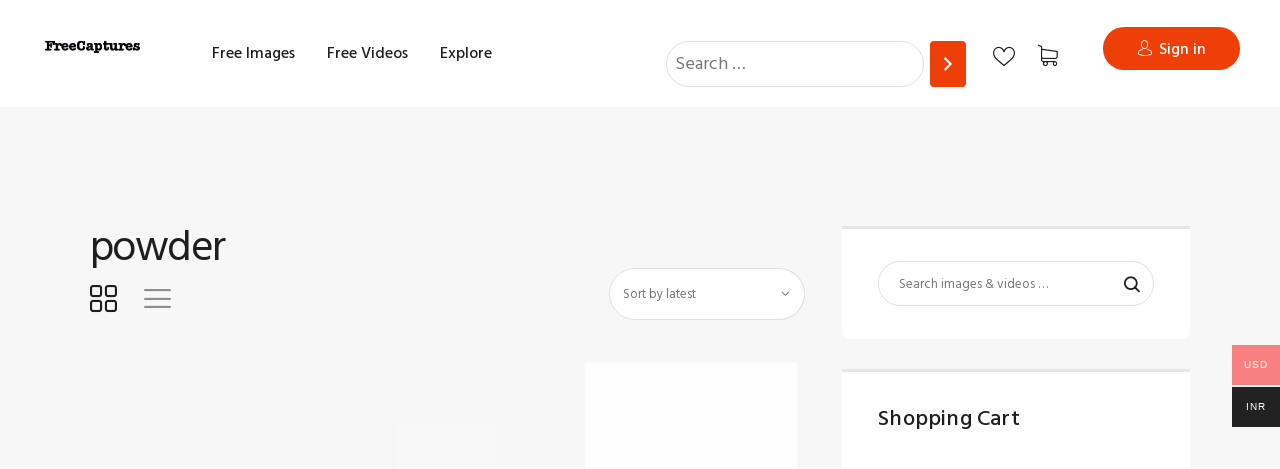

--- FILE ---
content_type: text/html; charset=UTF-8
request_url: https://freecaptures.com/product-tag/powder/
body_size: 18101
content:
<!DOCTYPE html><html lang=en-US class="no-js scheme_default										"><head><style>img.lazy{min-height:1px}</style><link rel=preload href=https://freecaptures.com/wp-content/plugins/w3-total-cache/pub/js/lazyload.min.js as=script> <script type="e9293ad242fc8f569b398669-text/javascript">document.documentElement.className=document.documentElement.className+' yes-js js_active js'</script> <meta charset=UTF-8><meta name=viewport content="width=device-width, initial-scale=1, maximum-scale=1"><meta name=format-detection content="telephone=no"><link rel=profile href=//gmpg.org/xfn/11><link rel=pingback href=https://freecaptures.com/xmlrpc.php><title>powder &#8211; FreeCaptures</title><style>#wpadminbar #wp-admin-bar-wccp_free_top_button .ab-icon:before{content:"\f160";top:3px}</style><link rel=dns-prefetch href=//fonts.googleapis.com><link rel=dns-prefetch href=//s.w.org><link rel=alternate type=application/rss+xml title="FreeCaptures &raquo; Feed" href=https://freecaptures.com/feed/ ><link rel=alternate type=application/rss+xml title="FreeCaptures &raquo; Comments Feed" href=https://freecaptures.com/comments/feed/ ><link rel=alternate type=application/rss+xml title="FreeCaptures &raquo; powder Tag Feed" href=https://freecaptures.com/product-tag/powder/feed/ ><meta property=og:site_name content=FreeCaptures><meta property=og:description content="Captures for all"><meta property=og:type content=website><meta property=og:image content=//freecaptures.com/wp-content/uploads/2020/08/freecaptures_logo.png> <script type="e9293ad242fc8f569b398669-text/javascript">window._wpemojiSettings={"baseUrl":"https:\/\/s.w.org\/images\/core\/emoji\/13.0.0\/72x72\/","ext":".png","svgUrl":"https:\/\/s.w.org\/images\/core\/emoji\/13.0.0\/svg\/","svgExt":".svg","source":{"concatemoji":"https:\/\/freecaptures.com\/wp-includes\/js\/wp-emoji-release.min.js?ver=5.5.17"}};!function(e,a,t){var n,r,o,i=a.createElement("canvas"),p=i.getContext&&i.getContext("2d");function s(e,t){var a=String.fromCharCode;p.clearRect(0,0,i.width,i.height),p.fillText(a.apply(this,e),0,0);e=i.toDataURL();return p.clearRect(0,0,i.width,i.height),p.fillText(a.apply(this,t),0,0),e===i.toDataURL()}function c(e){var t=a.createElement("script");t.src=e,t.defer=t.type="text/javascript",a.getElementsByTagName("head")[0].appendChild(t)}for(o=Array("flag","emoji"),t.supports={everything:!0,everythingExceptFlag:!0},r=0;r<o.length;r++)t.supports[o[r]]=function(e){if(!p||!p.fillText)return!1;switch(p.textBaseline="top",p.font="600 32px Arial",e){case"flag":return s([127987,65039,8205,9895,65039],[127987,65039,8203,9895,65039])?!1:!s([55356,56826,55356,56819],[55356,56826,8203,55356,56819])&&!s([55356,57332,56128,56423,56128,56418,56128,56421,56128,56430,56128,56423,56128,56447],[55356,57332,8203,56128,56423,8203,56128,56418,8203,56128,56421,8203,56128,56430,8203,56128,56423,8203,56128,56447]);case"emoji":return!s([55357,56424,8205,55356,57212],[55357,56424,8203,55356,57212])}return!1}(o[r]),t.supports.everything=t.supports.everything&&t.supports[o[r]],"flag"!==o[r]&&(t.supports.everythingExceptFlag=t.supports.everythingExceptFlag&&t.supports[o[r]]);t.supports.everythingExceptFlag=t.supports.everythingExceptFlag&&!t.supports.flag,t.DOMReady=!1,t.readyCallback=function(){t.DOMReady=!0},t.supports.everything||(n=function(){t.readyCallback()},a.addEventListener?(a.addEventListener("DOMContentLoaded",n,!1),e.addEventListener("load",n,!1)):(e.attachEvent("onload",n),a.attachEvent("onreadystatechange",function(){"complete"===a.readyState&&t.readyCallback()})),(n=t.source||{}).concatemoji?c(n.concatemoji):n.wpemoji&&n.twemoji&&(c(n.twemoji),c(n.wpemoji)))}(window,document,window._wpemojiSettings);</script> <style>img.wp-smiley,img.emoji{display:inline !important;border:none !important;box-shadow:none !important;height:1em !important;width:1em !important;margin:0
.07em !important;vertical-align:-0.1em !important;background:none !important;padding:0
!important}</style><link rel=stylesheet href=https://freecaptures.com/wp-content/cache/minify/88d08.css media=all><style id=font-awesome-inline-css>[data-font="FontAwesome"]:before{font-family:'FontAwesome' !important;content:attr(data-icon) !important;speak:none !important;font-weight:normal !important;font-variant:normal !important;text-transform:none !important;line-height:1 !important;font-style:normal !important;-webkit-font-smoothing:antialiased !important;-moz-osx-font-smoothing:grayscale !important}</style><link rel=stylesheet href=https://freecaptures.com/wp-content/cache/minify/499fa.css media=all><style id=yith-wcwl-main-inline-css>.yith-wcwl-share li
a{color:#FFF}.yith-wcwl-share li a:hover{color:#FFF}</style><link rel=stylesheet href=https://freecaptures.com/wp-content/cache/minify/e0ba7.css media=all><style id=woo-multi-currency-inline-css>.woo-multi-currency .wmc-list-currencies .wmc-currency.wmc-active,.woo-multi-currency .wmc-list-currencies .wmc-currency:hover,.woo-multi-currency.wmc-price-switcher a:hover{background:#f78080 !important}.woo-multi-currency .wmc-list-currencies .wmc-currency,.woo-multi-currency .wmc-title, .woo-multi-currency.wmc-price-switcher
a{background:#212121 !important}.woo-multi-currency .wmc-title, .woo-multi-currency .wmc-list-currencies .wmc-currency span,.woo-multi-currency .wmc-list-currencies .wmc-currency a,.woo-multi-currency.wmc-price-switcher
a{color:#fff !important}.woo-multi-currency.wmc-shortcode .wmc-currency{background-color:#fff !important;color:#212121 !important}.woo-multi-currency.wmc-shortcode .wmc-current-currency{background-color:#fff !important;color:#212121 !important}.woo-multi-currency.wmc-shortcode.vertical-currency-symbols-circle .wmc-currency-wrapper:hover .wmc-sub-currency{animation:height_slide 100ms}@keyframes
height_slide{0%{height:0}100%{height:100%}}</style><link rel=stylesheet href=https://freecaptures.com/wp-content/cache/minify/16435.css media=all><style id=woocommerce-inline-inline-css>.woocommerce form .form-row
.required{visibility:visible}.wcmp-product-policies
.description{margin:0
0 1.41575em}</style><link rel=stylesheet href=https://freecaptures.com/wp-content/cache/minify/16779.css media=all><style id=elementor-frontend-inline-css>/*<![CDATA[*/.elementor-kit-3633{--e-global-color-primary:#6EC1E4;--e-global-color-secondary:#54595F;--e-global-color-text:#7A7A7A;--e-global-color-accent:#61CE70;--e-global-typography-primary-font-family:"Roboto";--e-global-typography-primary-font-weight:600;--e-global-typography-secondary-font-family:"Roboto Slab";--e-global-typography-secondary-font-weight:400;--e-global-typography-text-font-family:"Roboto";--e-global-typography-text-font-weight:400;--e-global-typography-accent-font-family:"Roboto";--e-global-typography-accent-font-weight:500}.elementor-section.elementor-section-boxed>.elementor-container{max-width:1140px}.elementor-widget:not(:last-child){margin-bottom:20px}{}h1.entry-title{display:var(--page-title-display)}@media(max-width:1024px){.elementor-section.elementor-section-boxed>.elementor-container{max-width:1025px}}@media(max-width:767px){.elementor-section.elementor-section-boxed>.elementor-container{max-width:768px}}/*]]>*/</style><link rel=stylesheet href=https://freecaptures.com/wp-content/cache/minify/85641.css media=all><link property=stylesheet rel=stylesheet id=google-fonts-1-css  href='https://fonts.googleapis.com/css?family=Roboto%3A100%2C100italic%2C200%2C200italic%2C300%2C300italic%2C400%2C400italic%2C500%2C500italic%2C600%2C600italic%2C700%2C700italic%2C800%2C800italic%2C900%2C900italic%7CRoboto+Slab%3A100%2C100italic%2C200%2C200italic%2C300%2C300italic%2C400%2C400italic%2C500%2C500italic%2C600%2C600italic%2C700%2C700italic%2C800%2C800italic%2C900%2C900italic&#038;ver=5.5.17' type=text/css media=all><link rel=stylesheet href=https://freecaptures.com/wp-content/cache/minify/d6ce9.css media=all><link property=stylesheet rel=stylesheet id=pixefy-font-google_fonts-css  href='https://fonts.googleapis.com/css?family=Hind+Siliguri:200,300,300italic,400,400italic,500,700,700italic&#038;subset=latin,latin-ext' type=text/css media=all><link rel=stylesheet href=https://freecaptures.com/wp-content/cache/minify/eaa46.css media=all> <script src=https://freecaptures.com/wp-content/cache/minify/ff270.js type="e9293ad242fc8f569b398669-text/javascript"></script> <link rel=https://api.w.org/ href=https://freecaptures.com/wp-json/ ><link rel=EditURI type=application/rsd+xml title=RSD href=https://freecaptures.com/xmlrpc.php?rsd><link rel=wlwmanifest type=application/wlwmanifest+xml href=https://freecaptures.com/wp-includes/wlwmanifest.xml><meta name=generator content="WordPress 5.5.17"><meta name=generator content="WooCommerce 4.5.5"> <script type="e9293ad242fc8f569b398669-text/javascript">var wpdm_site_url='https://freecaptures.com/';var wpdm_home_url='https://freecaptures.com/';var ajax_url='https://freecaptures.com/wp-admin/admin-ajax.php';var wpdm_ajax_url='https://freecaptures.com/wp-admin/admin-ajax.php';var wpdm_ajax_popup='0';</script> <style>.wpdm-download-link.btn.btn-primary.{border-radius:4px}</style><style></style><style>.lmp_load_more_button.br_lmp_button_settings .lmp_button:hover{background-color:#c4357a!important;color:#ffffff!important}.lmp_load_more_button.br_lmp_prev_settings .lmp_button:hover{background-color:#9999ff!important;color:#111111!important}li.product.lazy,.berocket_lgv_additional_data.lazy{opacity:0}</style><script id=wpcp_disable_selection type="e9293ad242fc8f569b398669-text/javascript">var image_save_msg='You Can Not Save images!';var no_menu_msg='Context Menu disabled!';var smessage="Content is protected !!";function disableEnterKey(e)
{var elemtype=e.target.tagName;elemtype=elemtype.toUpperCase();if(elemtype=="TEXT"||elemtype=="TEXTAREA"||elemtype=="INPUT"||elemtype=="PASSWORD"||elemtype=="SELECT"||elemtype=="OPTION"||elemtype=="EMBED")
{elemtype='TEXT';}
if(e.ctrlKey){var key;if(window.event)
key=window.event.keyCode;else
key=e.which;if(elemtype!='TEXT'&&(key==97||key==65||key==67||key==99||key==88||key==120||key==26||key==85||key==86||key==83||key==43||key==73))
{if(wccp_free_iscontenteditable(e))return true;show_wpcp_message('You are not allowed to copy content or view source');return false;}else
return true;}}
function wccp_free_iscontenteditable(e)
{var e=e||window.event;var target=e.target||e.srcElement;var elemtype=e.target.nodeName;elemtype=elemtype.toUpperCase();var iscontenteditable="false";if(typeof target.getAttribute!="undefined")iscontenteditable=target.getAttribute("contenteditable");var iscontenteditable2=false;if(typeof target.isContentEditable!="undefined")iscontenteditable2=target.isContentEditable;if(target.parentElement.isContentEditable)iscontenteditable2=true;if(iscontenteditable=="true"||iscontenteditable2==true)
{if(typeof target.style!="undefined")target.style.cursor="text";return true;}}
function disable_copy(e)
{var e=e||window.event;var elemtype=e.target.tagName;elemtype=elemtype.toUpperCase();if(elemtype=="TEXT"||elemtype=="TEXTAREA"||elemtype=="INPUT"||elemtype=="PASSWORD"||elemtype=="SELECT"||elemtype=="OPTION"||elemtype=="EMBED")
{elemtype='TEXT';}
if(wccp_free_iscontenteditable(e))return true;var isSafari=/Safari/.test(navigator.userAgent)&&/Apple Computer/.test(navigator.vendor);var checker_IMG='';if(elemtype=="IMG"&&checker_IMG=='checked'&&e.detail>=2){show_wpcp_message(alertMsg_IMG);return false;}
if(elemtype!="TEXT")
{if(smessage!==""&&e.detail==2)
show_wpcp_message(smessage);if(isSafari)
return true;else
return false;}}
function disable_copy_ie()
{var e=e||window.event;var elemtype=window.event.srcElement.nodeName;elemtype=elemtype.toUpperCase();if(wccp_free_iscontenteditable(e))return true;if(elemtype=="IMG"){show_wpcp_message(alertMsg_IMG);return false;}
if(elemtype!="TEXT"&&elemtype!="TEXTAREA"&&elemtype!="INPUT"&&elemtype!="PASSWORD"&&elemtype!="SELECT"&&elemtype!="OPTION"&&elemtype!="EMBED")
{return false;}}
function reEnable()
{return true;}
document.onkeydown=disableEnterKey;document.onselectstart=disable_copy_ie;if(navigator.userAgent.indexOf('MSIE')==-1)
{document.onmousedown=disable_copy;document.onclick=reEnable;}
function disableSelection(target)
{if(typeof target.onselectstart!="undefined")
target.onselectstart=disable_copy_ie;else if(typeof target.style.MozUserSelect!="undefined")
{target.style.MozUserSelect="none";}
else
target.onmousedown=function(){return false}
target.style.cursor="default";}
window.onload=function(){disableSelection(document.body);};var onlongtouch;var timer;var touchduration=1000;var elemtype="";function touchstart(e){var e=e||window.event;var target=e.target||e.srcElement;elemtype=window.event.srcElement.nodeName;elemtype=elemtype.toUpperCase();if(!wccp_pro_is_passive())e.preventDefault();if(!timer){timer=setTimeout(onlongtouch,touchduration);}}
function touchend(){if(timer){clearTimeout(timer);timer=null;}
onlongtouch();}
onlongtouch=function(e){if(elemtype!="TEXT"&&elemtype!="TEXTAREA"&&elemtype!="INPUT"&&elemtype!="PASSWORD"&&elemtype!="SELECT"&&elemtype!="EMBED"&&elemtype!="OPTION")
{if(window.getSelection){if(window.getSelection().empty){window.getSelection().empty();}else if(window.getSelection().removeAllRanges){window.getSelection().removeAllRanges();}}else if(document.selection){document.selection.empty();}
return false;}};document.addEventListener("DOMContentLoaded",function(event){window.addEventListener("touchstart",touchstart,false);window.addEventListener("touchend",touchend,false);});function wccp_pro_is_passive(){var cold=false,hike=function(){};try{const object1={};var aid=Object.defineProperty(object1,'passive',{get(){cold=true}});window.addEventListener('test',hike,aid);window.removeEventListener('test',hike,aid);}catch(e){}
return cold;}</script> <script id=wpcp_disable_Right_Click type="e9293ad242fc8f569b398669-text/javascript">document.ondragstart=function(){return false;}
function nocontext(e){return false;}
document.oncontextmenu=nocontext;</script> <style>.unselectable{-moz-user-select:none;-webkit-user-select:none;cursor:default}html{-webkit-touch-callout:none;-webkit-user-select:none;-khtml-user-select:none;-moz-user-select:none;-ms-user-select:none;user-select:none;-webkit-tap-highlight-color:rgba(0,0,0,0)}</style> <script id=wpcp_css_disable_selection type="e9293ad242fc8f569b398669-text/javascript">var e=document.getElementsByTagName('body')[0];if(e)
{e.setAttribute('unselectable',on);}</script> <script type="e9293ad242fc8f569b398669-text/javascript">document.documentElement.className=document.documentElement.className.replace('no-js','js');</script> <style>.no-js
img.lazyload{display:none}figure.wp-block-image
img.lazyloading{min-width:150px}.lazyload,.lazyloading{opacity:0}.lazyloaded{opacity:1;transition:opacity 400ms;transition-delay:0ms}</style><noscript><style>.woocommerce-product-gallery{opacity:1 !important}</style></noscript><link rel=icon href=https://freecaptures.com/wp-content/uploads/2020/08/cropped-freecaptures-favicon-1-32x32.png sizes=32x32><link rel=icon href=https://freecaptures.com/wp-content/uploads/2020/08/cropped-freecaptures-favicon-1-192x192.png sizes=192x192><link rel=apple-touch-icon href=https://freecaptures.com/wp-content/uploads/2020/08/cropped-freecaptures-favicon-1-180x180.png><meta name=msapplication-TileImage content=https://freecaptures.com/wp-content/uploads/2020/08/cropped-freecaptures-favicon-1-270x270.png><meta name=generator content="WordPress Download Manager 3.1.10"><style id=trx_addons-inline-styles-inline-css>.trx_addons_inline_602733600
img{max-height:36px}.trx_addons_inline_361640151
img{max-height:80px}.trx_addons_inline_1944337543
img{max-height:38px}.custom-logo-link,.sc_layouts_logo{font-size:2em}</style><style id=elementor-post-604>.elementor-604 .elementor-element.elementor-element-abd6629>.elementor-container>.elementor-row>.elementor-column>.elementor-column-wrap>.elementor-widget-wrap{align-content:center;align-items:center}.elementor-604 .elementor-element.elementor-element-abd6629{padding:25px
0px 25px 0px}.elementor-604 .elementor-element.elementor-element-3beb6ad{-ms-flex-pack:inherit;-webkit-justify-content:inherit;justify-content:inherit}.elementor-604 .elementor-element.elementor-element-f61e44c
.logo_image{max-height:36px}.elementor-604 .elementor-element.elementor-element-f61e44c>.elementor-widget-container{margin:0px
26px 0px 40px}.elementor-604 .elementor-element.elementor-element-3ebcc5b.elementor-column>.elementor-column-wrap>.elementor-widget-wrap{justify-content:space-between}.elementor-604 .elementor-element.elementor-element-3ebcc5b>.elementor-column-wrap>.elementor-widget-wrap>.elementor-widget:not(.elementor-widget__width-auto):not(.elementor-widget__width-initial):not(:last-child):not(.elementor-absolute){margin-bottom:-49px}.elementor-604 .elementor-element.elementor-element-3ebcc5b{-ms-flex-pack:inherit;-webkit-justify-content:inherit;justify-content:inherit}.elementor-604 .elementor-element.elementor-element-3ebcc5b>.elementor-element-populated{margin:-10px 0px 0px 0px}.elementor-604 .elementor-element.elementor-element-7007a3b>.elementor-widget-container{margin:-18px 0px 0px 0px}.elementor-604 .elementor-element.elementor-element-34ece1a>.elementor-widget-container{margin:-30px 0px 0px 0px}.elementor-604 .elementor-element.elementor-element-41c1bfa>.elementor-widget-container{margin:-31px 0px 0px -5px}.elementor-604 .elementor-element.elementor-element-5b24afc>.elementor-widget-container{margin:0px
40px 0px 17px}.elementor-604 .elementor-element.elementor-element-f85ad9d>.elementor-container>.elementor-row>.elementor-column>.elementor-column-wrap>.elementor-widget-wrap{align-content:center;align-items:center}.elementor-604 .elementor-element.elementor-element-63993e9{-ms-flex-pack:inherit;-webkit-justify-content:inherit;justify-content:inherit}.elementor-604 .elementor-element.elementor-element-63993e9>.elementor-element-populated.elementor-column-wrap{padding:0px
0px 0px 20px}.elementor-604 .elementor-element.elementor-element-026b927 .elementor-spacer-inner{height:20px}.elementor-604 .elementor-element.elementor-element-9dfc914
.logo_image{max-height:80px}.elementor-604 .elementor-element.elementor-element-9dfc914{width:auto;max-width:auto}.elementor-604 .elementor-element.elementor-element-18283a0 .elementor-spacer-inner{height:20px}.elementor-604 .elementor-element.elementor-element-b500665{-ms-flex-pack:inherit;-webkit-justify-content:inherit;justify-content:inherit}.elementor-604 .elementor-element.elementor-element-b500665>.elementor-element-populated.elementor-column-wrap{padding:0px
20px 0px 0px}.elementor-604 .elementor-element.elementor-element-9933b14>.elementor-widget-container{margin:0% 10% 0% 0%}.elementor-604 .elementor-element.elementor-element-b478d0e>.elementor-widget-container{margin:0% 10% 0% 0%}.elementor-604 .elementor-element.elementor-element-4c2932d>.elementor-widget-container{margin:0% 10% 0% 0%}.elementor-604 .elementor-element.elementor-element-d50c18b{width:auto;max-width:auto;align-self:flex-start}@media(min-width:768px){.elementor-604 .elementor-element.elementor-element-3beb6ad{width:47.538%}.elementor-604 .elementor-element.elementor-element-3ebcc5b{width:52.462%}}@media(max-width:1024px) and (min-width:768px){.elementor-604 .elementor-element.elementor-element-3beb6ad{width:60%}.elementor-604 .elementor-element.elementor-element-3ebcc5b{width:40%}}@media(max-width:1024px){.elementor-604 .elementor-element.elementor-element-3beb6ad>.elementor-element-populated.elementor-column-wrap{padding:0px
0px 0px 30px}.elementor-604 .elementor-element.elementor-element-f61e44c>.elementor-widget-container{margin:0px
10px 0px 0px}.elementor-604 .elementor-element.elementor-element-3ebcc5b>.elementor-element-populated.elementor-column-wrap{padding:0px
30px 0px 0px}.elementor-604 .elementor-element.elementor-element-5b24afc>.elementor-widget-container{margin:0px
0px 0px 0px}}@media(max-width:767px){.elementor-604 .elementor-element.elementor-element-63993e9{width:35%}.elementor-604 .elementor-element.elementor-element-b500665{width:65%}.elementor-604 .elementor-element.elementor-element-d50c18b{align-self:center}}</style><style>.elementor-604 .elementor-element.elementor-element-abd6629>.elementor-container>.elementor-row>.elementor-column>.elementor-column-wrap>.elementor-widget-wrap{align-content:center;align-items:center}.elementor-604 .elementor-element.elementor-element-abd6629{padding:25px
0px 25px 0px}.elementor-604 .elementor-element.elementor-element-3beb6ad{-ms-flex-pack:inherit;-webkit-justify-content:inherit;justify-content:inherit}.elementor-604 .elementor-element.elementor-element-f61e44c
.logo_image{max-height:36px}.elementor-604 .elementor-element.elementor-element-f61e44c>.elementor-widget-container{margin:0px
26px 0px 40px}.elementor-604 .elementor-element.elementor-element-3ebcc5b.elementor-column>.elementor-column-wrap>.elementor-widget-wrap{justify-content:space-between}.elementor-604 .elementor-element.elementor-element-3ebcc5b>.elementor-column-wrap>.elementor-widget-wrap>.elementor-widget:not(.elementor-widget__width-auto):not(.elementor-widget__width-initial):not(:last-child):not(.elementor-absolute){margin-bottom:-49px}.elementor-604 .elementor-element.elementor-element-3ebcc5b{-ms-flex-pack:inherit;-webkit-justify-content:inherit;justify-content:inherit}.elementor-604 .elementor-element.elementor-element-3ebcc5b>.elementor-element-populated{margin:-10px 0px 0px 0px}.elementor-604 .elementor-element.elementor-element-7007a3b>.elementor-widget-container{margin:-18px 0px 0px 0px}.elementor-604 .elementor-element.elementor-element-34ece1a>.elementor-widget-container{margin:-30px 0px 0px 0px}.elementor-604 .elementor-element.elementor-element-41c1bfa>.elementor-widget-container{margin:-31px 0px 0px -5px}.elementor-604 .elementor-element.elementor-element-5b24afc>.elementor-widget-container{margin:0px
40px 0px 17px}.elementor-604 .elementor-element.elementor-element-f85ad9d>.elementor-container>.elementor-row>.elementor-column>.elementor-column-wrap>.elementor-widget-wrap{align-content:center;align-items:center}.elementor-604 .elementor-element.elementor-element-63993e9{-ms-flex-pack:inherit;-webkit-justify-content:inherit;justify-content:inherit}.elementor-604 .elementor-element.elementor-element-63993e9>.elementor-element-populated.elementor-column-wrap{padding:0px
0px 0px 20px}.elementor-604 .elementor-element.elementor-element-026b927 .elementor-spacer-inner{height:20px}.elementor-604 .elementor-element.elementor-element-9dfc914
.logo_image{max-height:80px}.elementor-604 .elementor-element.elementor-element-9dfc914{width:auto;max-width:auto}.elementor-604 .elementor-element.elementor-element-18283a0 .elementor-spacer-inner{height:20px}.elementor-604 .elementor-element.elementor-element-b500665{-ms-flex-pack:inherit;-webkit-justify-content:inherit;justify-content:inherit}.elementor-604 .elementor-element.elementor-element-b500665>.elementor-element-populated.elementor-column-wrap{padding:0px
20px 0px 0px}.elementor-604 .elementor-element.elementor-element-9933b14>.elementor-widget-container{margin:0% 10% 0% 0%}.elementor-604 .elementor-element.elementor-element-b478d0e>.elementor-widget-container{margin:0% 10% 0% 0%}.elementor-604 .elementor-element.elementor-element-4c2932d>.elementor-widget-container{margin:0% 10% 0% 0%}.elementor-604 .elementor-element.elementor-element-d50c18b{width:auto;max-width:auto;align-self:flex-start}@media(min-width:768px){.elementor-604 .elementor-element.elementor-element-3beb6ad{width:47.538%}.elementor-604 .elementor-element.elementor-element-3ebcc5b{width:52.462%}}@media(max-width:1024px) and (min-width:768px){.elementor-604 .elementor-element.elementor-element-3beb6ad{width:60%}.elementor-604 .elementor-element.elementor-element-3ebcc5b{width:40%}}@media(max-width:1024px){.elementor-604 .elementor-element.elementor-element-3beb6ad>.elementor-element-populated.elementor-column-wrap{padding:0px
0px 0px 30px}.elementor-604 .elementor-element.elementor-element-f61e44c>.elementor-widget-container{margin:0px
10px 0px 0px}.elementor-604 .elementor-element.elementor-element-3ebcc5b>.elementor-element-populated.elementor-column-wrap{padding:0px
30px 0px 0px}.elementor-604 .elementor-element.elementor-element-5b24afc>.elementor-widget-container{margin:0px
0px 0px 0px}}@media(max-width:767px){.elementor-604 .elementor-element.elementor-element-63993e9{width:35%}.elementor-604 .elementor-element.elementor-element-b500665{width:65%}.elementor-604 .elementor-element.elementor-element-d50c18b{align-self:center}}</style><style id=elementor-post-1300>/*<![CDATA[*/.elementor-1300 .elementor-element.elementor-element-1160101:not(.elementor-motion-effects-element-type-background), .elementor-1300 .elementor-element.elementor-element-1160101>.elementor-motion-effects-container>.elementor-motion-effects-layer{background-color:#171717}.elementor-1300 .elementor-element.elementor-element-1160101{transition:background 0.3s, border 0.3s, border-radius 0.3s, box-shadow 0.3s}.elementor-1300 .elementor-element.elementor-element-1160101>.elementor-background-overlay{transition:background 0.3s, border-radius 0.3s, opacity 0.3s}.elementor-1300 .elementor-element.elementor-element-c013715{-ms-flex-pack:inherit;-webkit-justify-content:inherit;justify-content:inherit}.elementor-1300 .elementor-element.elementor-element-e4fb7e6 .elementor-spacer-inner{height:58px}.elementor-1300 .elementor-element.elementor-element-374dd06:not(.elementor-motion-effects-element-type-background), .elementor-1300 .elementor-element.elementor-element-374dd06>.elementor-motion-effects-container>.elementor-motion-effects-layer{background-color:#171717}.elementor-1300 .elementor-element.elementor-element-374dd06{transition:background 0.3s, border 0.3s, border-radius 0.3s, box-shadow 0.3s}.elementor-1300 .elementor-element.elementor-element-374dd06>.elementor-background-overlay{transition:background 0.3s, border-radius 0.3s, opacity 0.3s}.elementor-1300 .elementor-element.elementor-element-0962238{-ms-flex-pack:inherit;-webkit-justify-content:inherit;justify-content:inherit}.elementor-1300 .elementor-element.elementor-element-9fefb99
.logo_image{max-height:38px}.elementor-1300 .elementor-element.elementor-element-651e802 .elementor-spacer-inner{height:50px}.elementor-1300 .elementor-element.elementor-element-46ed42f{-ms-flex-pack:inherit;-webkit-justify-content:inherit;justify-content:inherit}.elementor-1300 .elementor-element.elementor-element-bb581e9{-ms-flex-pack:inherit;-webkit-justify-content:inherit;justify-content:inherit}.elementor-1300 .elementor-element.elementor-element-bb581e9>.elementor-element-populated.elementor-column-wrap{padding:0px
10px 0px 10px}.elementor-1300 .elementor-element.elementor-element-26e6367 .elementor-spacer-inner{height:50px}.elementor-1300 .elementor-element.elementor-element-a668861:not(.elementor-motion-effects-element-type-background), .elementor-1300 .elementor-element.elementor-element-a668861>.elementor-motion-effects-container>.elementor-motion-effects-layer{background-color:#171717}.elementor-1300 .elementor-element.elementor-element-a668861{transition:background 0.3s, border 0.3s, border-radius 0.3s, box-shadow 0.3s}.elementor-1300 .elementor-element.elementor-element-a668861>.elementor-background-overlay{transition:background 0.3s, border-radius 0.3s, opacity 0.3s}.elementor-1300 .elementor-element.elementor-element-2741659{-ms-flex-pack:inherit;-webkit-justify-content:inherit;justify-content:inherit}.elementor-1300 .elementor-element.elementor-element-5895f3b .elementor-spacer-inner{height:50px}.elementor-1300 .elementor-element.elementor-element-a95cb91:not(.elementor-motion-effects-element-type-background), .elementor-1300 .elementor-element.elementor-element-a95cb91>.elementor-motion-effects-container>.elementor-motion-effects-layer{background-color:#171717}.elementor-1300 .elementor-element.elementor-element-a95cb91{transition:background 0.3s, border 0.3s, border-radius 0.3s, box-shadow 0.3s}.elementor-1300 .elementor-element.elementor-element-a95cb91>.elementor-background-overlay{transition:background 0.3s, border-radius 0.3s, opacity 0.3s}.elementor-1300 .elementor-element.elementor-element-ad27747{-ms-flex-pack:inherit;-webkit-justify-content:inherit;justify-content:inherit}.elementor-1300 .elementor-element.elementor-element-3b3c431{--divider-border-style:solid;--divider-color:#292929;--divider-border-width:1px}.elementor-1300 .elementor-element.elementor-element-3b3c431 .elementor-divider-separator{width:100%}.elementor-1300 .elementor-element.elementor-element-3b3c431 .elementor-divider{padding-top:0px;padding-bottom:0px}.elementor-1300 .elementor-element.elementor-element-c9fe7da:not(.elementor-motion-effects-element-type-background), .elementor-1300 .elementor-element.elementor-element-c9fe7da>.elementor-motion-effects-container>.elementor-motion-effects-layer{background-color:#171717}.elementor-1300 .elementor-element.elementor-element-c9fe7da{transition:background 0.3s, border 0.3s, border-radius 0.3s, box-shadow 0.3s;padding:0px
0px 10px 0px}.elementor-1300 .elementor-element.elementor-element-c9fe7da>.elementor-background-overlay{transition:background 0.3s, border-radius 0.3s, opacity 0.3s}.elementor-1300 .elementor-element.elementor-element-c0dff31{-ms-flex-pack:inherit;-webkit-justify-content:inherit;justify-content:inherit}.elementor-1300 .elementor-element.elementor-element-c0dff31>.elementor-element-populated.elementor-column-wrap{padding:0px
15px 0px 15px}@media(max-width:1024px){.elementor-1300 .elementor-element.elementor-element-e4fb7e6 .elementor-spacer-inner{height:56px}.elementor-1300 .elementor-element.elementor-element-5895f3b .elementor-spacer-inner{height:45px}}@media(max-width:767px){.elementor-1300 .elementor-element.elementor-element-e4fb7e6 .elementor-spacer-inner{height:40px}.elementor-1300 .elementor-element.elementor-element-651e802 .elementor-spacer-inner{height:5px}.elementor-1300 .elementor-element.elementor-element-46ed42f{width:50%}.elementor-1300 .elementor-element.elementor-element-26e6367 .elementor-spacer-inner{height:5px}.elementor-1300 .elementor-element.elementor-element-5895f3b .elementor-spacer-inner{height:23px}}/*]]>*/</style><style>/*<![CDATA[*/.elementor-1300 .elementor-element.elementor-element-1160101:not(.elementor-motion-effects-element-type-background), .elementor-1300 .elementor-element.elementor-element-1160101>.elementor-motion-effects-container>.elementor-motion-effects-layer{background-color:#171717}.elementor-1300 .elementor-element.elementor-element-1160101{transition:background 0.3s, border 0.3s, border-radius 0.3s, box-shadow 0.3s}.elementor-1300 .elementor-element.elementor-element-1160101>.elementor-background-overlay{transition:background 0.3s, border-radius 0.3s, opacity 0.3s}.elementor-1300 .elementor-element.elementor-element-c013715{-ms-flex-pack:inherit;-webkit-justify-content:inherit;justify-content:inherit}.elementor-1300 .elementor-element.elementor-element-e4fb7e6 .elementor-spacer-inner{height:58px}.elementor-1300 .elementor-element.elementor-element-374dd06:not(.elementor-motion-effects-element-type-background), .elementor-1300 .elementor-element.elementor-element-374dd06>.elementor-motion-effects-container>.elementor-motion-effects-layer{background-color:#171717}.elementor-1300 .elementor-element.elementor-element-374dd06{transition:background 0.3s, border 0.3s, border-radius 0.3s, box-shadow 0.3s}.elementor-1300 .elementor-element.elementor-element-374dd06>.elementor-background-overlay{transition:background 0.3s, border-radius 0.3s, opacity 0.3s}.elementor-1300 .elementor-element.elementor-element-0962238{-ms-flex-pack:inherit;-webkit-justify-content:inherit;justify-content:inherit}.elementor-1300 .elementor-element.elementor-element-9fefb99
.logo_image{max-height:38px}.elementor-1300 .elementor-element.elementor-element-651e802 .elementor-spacer-inner{height:50px}.elementor-1300 .elementor-element.elementor-element-46ed42f{-ms-flex-pack:inherit;-webkit-justify-content:inherit;justify-content:inherit}.elementor-1300 .elementor-element.elementor-element-bb581e9{-ms-flex-pack:inherit;-webkit-justify-content:inherit;justify-content:inherit}.elementor-1300 .elementor-element.elementor-element-bb581e9>.elementor-element-populated.elementor-column-wrap{padding:0px
10px 0px 10px}.elementor-1300 .elementor-element.elementor-element-26e6367 .elementor-spacer-inner{height:50px}.elementor-1300 .elementor-element.elementor-element-a668861:not(.elementor-motion-effects-element-type-background), .elementor-1300 .elementor-element.elementor-element-a668861>.elementor-motion-effects-container>.elementor-motion-effects-layer{background-color:#171717}.elementor-1300 .elementor-element.elementor-element-a668861{transition:background 0.3s, border 0.3s, border-radius 0.3s, box-shadow 0.3s}.elementor-1300 .elementor-element.elementor-element-a668861>.elementor-background-overlay{transition:background 0.3s, border-radius 0.3s, opacity 0.3s}.elementor-1300 .elementor-element.elementor-element-2741659{-ms-flex-pack:inherit;-webkit-justify-content:inherit;justify-content:inherit}.elementor-1300 .elementor-element.elementor-element-5895f3b .elementor-spacer-inner{height:50px}.elementor-1300 .elementor-element.elementor-element-a95cb91:not(.elementor-motion-effects-element-type-background), .elementor-1300 .elementor-element.elementor-element-a95cb91>.elementor-motion-effects-container>.elementor-motion-effects-layer{background-color:#171717}.elementor-1300 .elementor-element.elementor-element-a95cb91{transition:background 0.3s, border 0.3s, border-radius 0.3s, box-shadow 0.3s}.elementor-1300 .elementor-element.elementor-element-a95cb91>.elementor-background-overlay{transition:background 0.3s, border-radius 0.3s, opacity 0.3s}.elementor-1300 .elementor-element.elementor-element-ad27747{-ms-flex-pack:inherit;-webkit-justify-content:inherit;justify-content:inherit}.elementor-1300 .elementor-element.elementor-element-3b3c431{--divider-border-style:solid;--divider-color:#292929;--divider-border-width:1px}.elementor-1300 .elementor-element.elementor-element-3b3c431 .elementor-divider-separator{width:100%}.elementor-1300 .elementor-element.elementor-element-3b3c431 .elementor-divider{padding-top:0px;padding-bottom:0px}.elementor-1300 .elementor-element.elementor-element-c9fe7da:not(.elementor-motion-effects-element-type-background), .elementor-1300 .elementor-element.elementor-element-c9fe7da>.elementor-motion-effects-container>.elementor-motion-effects-layer{background-color:#171717}.elementor-1300 .elementor-element.elementor-element-c9fe7da{transition:background 0.3s, border 0.3s, border-radius 0.3s, box-shadow 0.3s;padding:0px
0px 10px 0px}.elementor-1300 .elementor-element.elementor-element-c9fe7da>.elementor-background-overlay{transition:background 0.3s, border-radius 0.3s, opacity 0.3s}.elementor-1300 .elementor-element.elementor-element-c0dff31{-ms-flex-pack:inherit;-webkit-justify-content:inherit;justify-content:inherit}.elementor-1300 .elementor-element.elementor-element-c0dff31>.elementor-element-populated.elementor-column-wrap{padding:0px
15px 0px 15px}@media(max-width:1024px){.elementor-1300 .elementor-element.elementor-element-e4fb7e6 .elementor-spacer-inner{height:56px}.elementor-1300 .elementor-element.elementor-element-5895f3b .elementor-spacer-inner{height:45px}}@media(max-width:767px){.elementor-1300 .elementor-element.elementor-element-e4fb7e6 .elementor-spacer-inner{height:40px}.elementor-1300 .elementor-element.elementor-element-651e802 .elementor-spacer-inner{height:5px}.elementor-1300 .elementor-element.elementor-element-46ed42f{width:50%}.elementor-1300 .elementor-element.elementor-element-26e6367 .elementor-spacer-inner{height:5px}.elementor-1300 .elementor-element.elementor-element-5895f3b .elementor-spacer-inner{height:23px}}/*]]>*/</style><link rel=stylesheet href=https://freecaptures.com/wp-content/cache/minify/44ace.css media=all> <script async src="https://www.googletagmanager.com/gtag/js?id=UA-177914836-1" type="e9293ad242fc8f569b398669-text/javascript"></script> <script type="e9293ad242fc8f569b398669-text/javascript">window.dataLayer=window.dataLayer||[];function gtag(){dataLayer.push(arguments);}
gtag('js',new Date());gtag('config','UA-177914836-1');</script> <style>@import url('https://fonts.googleapis.com/css?family=Rubik:400,500');.w3eden .fetfont,
.w3eden .btn,
.w3eden .btn.wpdm-front h3.title,
.w3eden .wpdm-social-lock-box .IN-widget a span:last-child,
.w3eden #xfilelist .panel-heading,
.w3eden .wpdm-frontend-tabs a,
.w3eden .alert:before,
.w3eden .panel .panel-heading,
.w3eden .discount-msg,
.w3eden .panel.dashboard-panel h3,
.w3eden #wpdm-dashboard-sidebar .list-group-item,
.w3eden #package-description .wp-switch-editor,
.w3eden .w3eden.author-dashbboard .nav.nav-tabs li a,
.w3eden .wpdm_cart thead th,
.w3eden #csp .list-group-item,
.w3eden .modal-title{font-family:Rubik,-apple-system,BlinkMacSystemFont,"Segoe UI",Roboto,Helvetica,Arial,sans-serif,"Apple Color Emoji","Segoe UI Emoji","Segoe UI Symbol";text-transform:uppercase;font-weight:500}.w3eden #csp .list-group-item{text-transform:unset}</style><style>/*<![CDATA[*/:root{--color-primary:#4a8eff;--color-primary-rgb:74,142,255;--color-primary-hover:#4a8eff;--color-primary-active:#4a8eff;--color-secondary:#4a8eff;--color-secondary-rgb:74,142,255;--color-secondary-hover:#4a8eff;--color-secondary-active:#4a8eff;--color-success:#18ce0f;--color-success-rgb:24,206,15;--color-success-hover:#4a8eff;--color-success-active:#4a8eff;--color-info:#2CA8FF;--color-info-rgb:44,168,255;--color-info-hover:#2CA8FF;--color-info-active:#2CA8FF;--color-warning:#f29e0f;--color-warning-rgb:242,158,15;--color-warning-hover:orange;--color-warning-active:orange;--color-danger:#ff5062;--color-danger-rgb:255,80,98;--color-danger-hover:#ff5062;--color-danger-active:#ff5062;--color-green:#30b570;--color-blue:#0073ff;--color-purple:#8557D3;--color-red:#ff5062;--color-muted:rgba(69,89,122,0.6);--wpdm-font:Rubik,-apple-system,BlinkMacSystemFont,"Segoe UI",Roboto,Helvetica,Arial,sans-serif,"Apple Color Emoji","Segoe UI Emoji","Segoe UI Symbol"}.wpdm-download-link.btn.btn-primary{border-radius:4px}/*]]>*/</style></head><body data-rsssl=1 class="archive tax-product_tag term-powder term-500 wp-custom-logo theme-pixefy ua_chrome woocommerce woocommerce-page woocommerce-no-js unselectable body_tag scheme_default blog_mode_shop body_style_wide  is_stream blog_style_excerpt sidebar_show sidebar_right sidebar_small_screen_above trx_addons_present header_type_custom header_style_header-custom-604 header_position_default menu_style_top no_layout elementor-default elementor-kit-3633"><div class=body_wrap><div class=page_wrap><header class="top_panel top_panel_custom top_panel_custom_604 top_panel_custom_header-main				 without_bg_image"><div data-elementor-type=cpt_layouts data-elementor-id=604 class="elementor elementor-604" data-elementor-settings=[]><div class=elementor-inner><div class=elementor-section-wrap><section class="elementor-section elementor-top-section elementor-element elementor-element-abd6629 elementor-section-full_width elementor-section-content-middle sc_layouts_hide_on_mobile sc_layouts_row_fixed sc_layouts_row_fixed_always elementor-section-height-default elementor-section-height-default" data-id=abd6629 data-element_type=section><div class="elementor-container elementor-column-gap-no"><div class=elementor-row><div class="elementor-column elementor-col-50 elementor-top-column elementor-element elementor-element-3beb6ad sc_layouts_column sc_layouts_column_align_left sc_inner_width_none sc_layouts_column_icons_position_left" data-id=3beb6ad data-element_type=column><div class="elementor-column-wrap elementor-element-populated"><div class=elementor-widget-wrap><div class="sc_layouts_item elementor-element elementor-element-f61e44c sc_fly_static elementor-widget elementor-widget-trx_sc_layouts_logo" data-id=f61e44c data-element_type=widget data-widget_type=trx_sc_layouts_logo.default><div class=elementor-widget-container> <a href=https://freecaptures.com/ id=trx_sc_layouts_logo_2080794172 class="sc_layouts_logo sc_layouts_logo_default trx_addons_inline_602733600"><img srcset="//freecaptures.com/wp-content/uploads/2020/08/freecaptures_logo.png 2x" alt=FreeCaptures width=188 height=66 data-src=//freecaptures.com/wp-content/uploads/2020/08/freecaptures_logo.png class="logo_image lazyload" src="[data-uri]"><noscript><img srcset="//freecaptures.com/wp-content/uploads/2020/08/freecaptures_logo.png 2x" alt=FreeCaptures width=188 height=66 data-src=//freecaptures.com/wp-content/uploads/2020/08/freecaptures_logo.png class="logo_image lazyload" src="[data-uri]"><noscript><img class="logo_image lazy" src="data:image/svg+xml,%3Csvg%20xmlns='http://www.w3.org/2000/svg'%20viewBox='0%200%20188%2066'%3E%3C/svg%3E" data-src=//freecaptures.com/wp-content/uploads/2020/08/freecaptures_logo.png data-srcset="//freecaptures.com/wp-content/uploads/2020/08/freecaptures_logo.png 2x" alt=FreeCaptures width=188 height=66></noscript></noscript></a></div></div><div class="sc_layouts_item elementor-element elementor-element-3b62bac sc_fly_static elementor-widget elementor-widget-trx_sc_layouts_menu" data-id=3b62bac data-element_type=widget data-widget_type=trx_sc_layouts_menu.default><div class=elementor-widget-container><nav class="sc_layouts_menu sc_layouts_menu_default sc_layouts_menu_dir_horizontal menu_hover_fade" itemtype=//schema.org/SiteNavigationElement itemscope=itemscope id=trx_sc_layouts_menu_1029699308 data-animation-in=fadeIn data-animation-out=fadeOut		><ul id=menu_main class="sc_layouts_menu_nav menu_main_nav"><li id=menu-item-2564 class="menu-item menu-item-type-post_type menu-item-object-page menu-item-2564"><a href=https://freecaptures.com/free-images-for-commercial-use/ ><span>Free Images</span></a></li><li id=menu-item-2402 class="menu-item menu-item-type-post_type menu-item-object-page menu-item-2402"><a href=https://freecaptures.com/videos/ ><span>Free Videos</span></a></li><li id=menu-item-79 class="menu-item menu-item-type-custom menu-item-object-custom menu-item-has-children menu-item-79"><a href=#><span>Explore</span></a><ul class=sub-menu><li id=menu-item-3389 class="menu-item menu-item-type-post_type menu-item-object-page menu-item-3389"><a href=https://freecaptures.com/photos/ ><span>Photos &#038; Videos</span></a></li><li id=menu-item-427 class="menu-item menu-item-type-post_type menu-item-object-page menu-item-427"><a href=https://freecaptures.com/about-us/ ><span>About Us</span></a></li><li id=menu-item-428 class="menu-item menu-item-type-post_type menu-item-object-page menu-item-428"><a href=https://freecaptures.com/wishlist/ ><span>Wishlist</span></a></li><li id=menu-item-216 class="menu-item menu-item-type-post_type menu-item-object-page menu-item-216"><a href=https://freecaptures.com/privacy-policy/ ><span>Privacy Policy</span></a></li><li id=menu-item-71 class="menu-item menu-item-type-post_type menu-item-object-page menu-item-71"><a href=https://freecaptures.com/contacts/ ><span>Contact Us</span></a></li></ul></li></ul></nav></div></div></div></div></div><div class="elementor-column elementor-col-50 elementor-top-column elementor-element elementor-element-3ebcc5b sc_layouts_column sc_layouts_column_align_right sc_inner_width_none sc_layouts_column_icons_position_left" data-id=3ebcc5b data-element_type=column><div class="elementor-column-wrap elementor-element-populated"><div class=elementor-widget-wrap><div class="sc_layouts_item elementor-element elementor-element-7007a3b sc_fly_static elementor-widget elementor-widget-shortcode" data-id=7007a3b data-element_type=widget data-widget_type=shortcode.default><div class=elementor-widget-container><div class=elementor-shortcode><div class=wp-block-woocommerce-product-search><div class=wc-block-product-search><form role=search method=get action=https://freecaptures.com/ ><label for=wc-block-product-search-7 class=wc-block-product-search__label></label><div class=wc-block-product-search__fields style=width:300px; > <input type=search id=wc-block-product-search-7 class=wc-block-product-search__field placeholder="Search …" name=s><input type=hidden name=post_type value=product><button type=submit class=wc-block-product-search__button label=Search><svg aria-hidden=true role=img focusable=false class="dashicon dashicons-arrow-right-alt2" xmlns=http://www.w3.org/2000/svg width=20 height=20 viewbox="0 0 20 20"><path d="M6 15l5-5-5-5 1-2 7 7-7 7z"></path></svg></button></div></form></div></div></div></div></div><div class="sc_layouts_item elementor-element elementor-element-34ece1a sc_fly_static elementor-widget elementor-widget-trx_sc_layouts_iconed_text" data-id=34ece1a data-element_type=widget data-widget_type=trx_sc_layouts_iconed_text.default><div class=elementor-widget-container><div id=trx_sc_layouts_iconed_text_501805389 class=sc_layouts_iconed_text><a href=/wishlist/ class="sc_layouts_item_link sc_layouts_iconed_text_link"><span class="sc_layouts_item_icon sc_layouts_iconed_text_icon icon-like sc_icon_type_icons"></span></a></div></div></div><div class="sc_layouts_item elementor-element elementor-element-41c1bfa sc_fly_static elementor-widget elementor-widget-trx_sc_layouts_cart" data-id=41c1bfa data-element_type=widget data-widget_type=trx_sc_layouts_cart.default><div class=elementor-widget-container><div id=trx_sc_layouts_cart_109449994 class=sc_layouts_cart> <span class="sc_layouts_item_icon sc_layouts_cart_icon sc_icons_type_icons trx_addons_icon-basket"></span> <span class="sc_layouts_item_details sc_layouts_cart_details"> <span class="sc_layouts_item_details_line2 sc_layouts_cart_totals"> <span class=sc_layouts_cart_items>0 items</span> - <span class=sc_layouts_cart_summa>0.00&#36;</span> </span> </span> <span class=sc_layouts_cart_items_short>0</span><div class="sc_layouts_cart_widget widget_area"> <span class="sc_layouts_cart_widget_close trx_addons_button_close"><span class="sc_layouts_cart_widget_close_icon trx_addons_button_close_icon"></span></span><div class="widget woocommerce widget_shopping_cart"><div class=widget_shopping_cart_content></div></div></div></div></div></div><div class="sc_layouts_item elementor-element elementor-element-5b24afc sc_fly_static elementor-widget elementor-widget-trx_sc_layouts_login" data-id=5b24afc data-element_type=widget data-widget_type=trx_sc_layouts_login.default><div class=elementor-widget-container><div id=trx_sc_layouts_login_932710966 class="sc_layouts_login sc_layouts_menu sc_layouts_menu_default"><ul class="sc_layouts_login_menu sc_layouts_menu_nav sc_layouts_menu_no_collapse"><li class=menu-item><a href=#trx_addons_login_popup class="trx_addons_popup_link trx_addons_login_link "><span class="sc_layouts_item_icon sc_layouts_login_icon sc_icons_type_icons trx_addons_icon-user-alt"></span><span class="sc_layouts_item_details sc_layouts_login_details"><span class="sc_layouts_item_details_line1 sc_layouts_iconed_text_line1">Sign in</span></span></a></li></ul></div></div></div></div></div></div></div></div></section><section class="elementor-section elementor-top-section elementor-element elementor-element-f85ad9d elementor-section-full_width elementor-section-content-middle sc_layouts_hide_on_wide sc_layouts_hide_on_desktop sc_layouts_hide_on_notebook sc_layouts_hide_on_tablet elementor-section-height-default elementor-section-height-default" data-id=f85ad9d data-element_type=section><div class="elementor-container elementor-column-gap-extended"><div class=elementor-row><div class="elementor-column elementor-col-50 elementor-top-column elementor-element elementor-element-63993e9 sc_inner_width_none sc_layouts_column_icons_position_left" data-id=63993e9 data-element_type=column><div class="elementor-column-wrap elementor-element-populated"><div class=elementor-widget-wrap><div class="sc_layouts_item elementor-element elementor-element-026b927 sc_fly_static elementor-widget elementor-widget-spacer" data-id=026b927 data-element_type=widget data-widget_type=spacer.default><div class=elementor-widget-container><div class=elementor-spacer><div class=elementor-spacer-inner></div></div></div></div><div class="sc_layouts_item elementor-element elementor-element-9dfc914 elementor-widget__width-auto sc_fly_static elementor-widget elementor-widget-trx_sc_layouts_logo" data-id=9dfc914 data-element_type=widget data-widget_type=trx_sc_layouts_logo.default><div class=elementor-widget-container> <a href=https://freecaptures.com/ id=trx_sc_layouts_logo_511684747 class="sc_layouts_logo sc_layouts_logo_default trx_addons_inline_361640151"><img srcset="//freecaptures.com/wp-content/uploads/2020/08/freecaptures_logo.png 2x" alt=FreeCaptures width=188 height=66 data-src=//freecaptures.com/wp-content/uploads/2020/08/freecaptures_logo.png class="logo_image lazyload" src="[data-uri]"><noscript><img srcset="//freecaptures.com/wp-content/uploads/2020/08/freecaptures_logo.png 2x" alt=FreeCaptures width=188 height=66 data-src=//freecaptures.com/wp-content/uploads/2020/08/freecaptures_logo.png class="logo_image lazyload" src="[data-uri]"><noscript><img class="logo_image lazy" src="data:image/svg+xml,%3Csvg%20xmlns='http://www.w3.org/2000/svg'%20viewBox='0%200%20188%2066'%3E%3C/svg%3E" data-src=//freecaptures.com/wp-content/uploads/2020/08/freecaptures_logo.png data-srcset="//freecaptures.com/wp-content/uploads/2020/08/freecaptures_logo.png 2x" alt=FreeCaptures width=188 height=66></noscript></noscript></a></div></div><div class="sc_layouts_item elementor-element elementor-element-18283a0 sc_fly_static elementor-widget elementor-widget-spacer" data-id=18283a0 data-element_type=widget data-widget_type=spacer.default><div class=elementor-widget-container><div class=elementor-spacer><div class=elementor-spacer-inner></div></div></div></div></div></div></div><div class="elementor-column elementor-col-50 elementor-top-column elementor-element elementor-element-b500665 sc_layouts_column sc_layouts_column_align_right sc_inner_width_none sc_layouts_column_icons_position_left" data-id=b500665 data-element_type=column><div class="elementor-column-wrap elementor-element-populated"><div class=elementor-widget-wrap><div class="sc_layouts_item elementor-element elementor-element-9933b14 sc_fly_static elementor-widget elementor-widget-trx_sc_layouts_cart" data-id=9933b14 data-element_type=widget data-widget_type=trx_sc_layouts_cart.default><div class=elementor-widget-container><div id=trx_sc_layouts_cart_1473890963 class=sc_layouts_cart> <span class="sc_layouts_item_icon sc_layouts_cart_icon sc_icons_type_icons trx_addons_icon-basket"></span> <span class="sc_layouts_item_details sc_layouts_cart_details"> <span class="sc_layouts_item_details_line2 sc_layouts_cart_totals"> <span class=sc_layouts_cart_items>0 items</span> - <span class=sc_layouts_cart_summa>0.00&#36;</span> </span> </span> <span class=sc_layouts_cart_items_short>0</span><div class="sc_layouts_cart_widget widget_area"> <span class="sc_layouts_cart_widget_close trx_addons_button_close"><span class="sc_layouts_cart_widget_close_icon trx_addons_button_close_icon"></span></span><div class="widget woocommerce widget_shopping_cart"><div class=widget_shopping_cart_content></div></div></div></div></div></div><div class="sc_layouts_item elementor-element elementor-element-b478d0e sc_fly_static elementor-widget elementor-widget-trx_sc_layouts_iconed_text" data-id=b478d0e data-element_type=widget data-widget_type=trx_sc_layouts_iconed_text.default><div class=elementor-widget-container><div id=trx_sc_layouts_iconed_text_577559925 class=sc_layouts_iconed_text><a href=/wishlist/ class="sc_layouts_item_link sc_layouts_iconed_text_link"><span class="sc_layouts_item_icon sc_layouts_iconed_text_icon icon-like sc_icon_type_icons"></span></a></div></div></div><div class="sc_layouts_item elementor-element elementor-element-4c2932d sc_fly_static elementor-widget elementor-widget-trx_sc_layouts_login" data-id=4c2932d data-element_type=widget data-widget_type=trx_sc_layouts_login.default><div class=elementor-widget-container><div id=trx_sc_layouts_login_1865676257 class="sc_layouts_login sc_layouts_menu sc_layouts_menu_default"><ul class="sc_layouts_login_menu sc_layouts_menu_nav sc_layouts_menu_no_collapse"><li class=menu-item><a href=#trx_addons_login_popup class="trx_addons_popup_link trx_addons_login_link "><span class="sc_layouts_item_icon sc_layouts_login_icon sc_icons_type_icons trx_addons_icon-user-alt"></span><span class="sc_layouts_item_details sc_layouts_login_details"><span class="sc_layouts_item_details_line1 sc_layouts_iconed_text_line1">Sign in</span></span></a></li></ul></div></div></div><div class="sc_layouts_item elementor-element elementor-element-d50c18b elementor-widget__width-auto sc_fly_static elementor-widget elementor-widget-trx_sc_layouts_menu" data-id=d50c18b data-element_type=widget data-widget_type=trx_sc_layouts_menu.default><div class=elementor-widget-container><div id=trx_sc_layouts_menu_173193916 class="sc_layouts_iconed_text sc_layouts_menu_mobile_button_burger sc_layouts_menu_mobile_button"> <a class="sc_layouts_item_link sc_layouts_iconed_text_link" href=#> <span class="sc_layouts_item_icon sc_layouts_iconed_text_icon trx_addons_icon-menu"></span> </a></div></div></div></div></div></div></div></div></section></div></div></div></header><div class=menu_mobile_overlay></div><div class="menu_mobile menu_mobile_fullscreen scheme_dark"><div class=menu_mobile_inner> <a class="menu_mobile_close theme_button_close"><span class=theme_button_close_icon></span></a> <a class=sc_layouts_logo href=https://freecaptures.com/ > <img data-srcset="//freecaptures.com/wp-content/uploads/2020/08/freecaptures_logo.png 2x" alt=FreeCaptures width=188 height=66 data-src=//freecaptures.com/wp-content/uploads/2020/08/freecaptures_logo.png class=lazyload src="[data-uri]"><noscript><img class=lazy src="data:image/svg+xml,%3Csvg%20xmlns='http://www.w3.org/2000/svg'%20viewBox='0%200%20188%2066'%3E%3C/svg%3E" data-src=//freecaptures.com/wp-content/uploads/2020/08/freecaptures_logo.png data-srcset="//freecaptures.com/wp-content/uploads/2020/08/freecaptures_logo.png 2x" alt=FreeCaptures width=188 height=66></noscript>	</a><nav class=menu_mobile_nav_area itemscope=itemscope itemtype=https://schema.org/SiteNavigationElement><ul id=menu_mobile class=" menu_mobile_nav"><li class="menu-item menu-item-type-post_type menu-item-object-page menu-item-2564"><a href=https://freecaptures.com/free-images-for-commercial-use/ ><span>Free Images</span></a></li><li class="menu-item menu-item-type-post_type menu-item-object-page menu-item-2402"><a href=https://freecaptures.com/videos/ ><span>Free Videos</span></a></li><li class="menu-item menu-item-type-custom menu-item-object-custom menu-item-has-children menu-item-79"><a href=#><span>Explore</span></a><ul class=sub-menu><li class="menu-item menu-item-type-post_type menu-item-object-page menu-item-3389"><a href=https://freecaptures.com/photos/ ><span>Photos &#038; Videos</span></a></li><li class="menu-item menu-item-type-post_type menu-item-object-page menu-item-427"><a href=https://freecaptures.com/about-us/ ><span>About Us</span></a></li><li class="menu-item menu-item-type-post_type menu-item-object-page menu-item-428"><a href=https://freecaptures.com/wishlist/ ><span>Wishlist</span></a></li><li class="menu-item menu-item-type-post_type menu-item-object-page menu-item-216"><a href=https://freecaptures.com/privacy-policy/ ><span>Privacy Policy</span></a></li><li class="menu-item menu-item-type-post_type menu-item-object-page menu-item-71"><a href=https://freecaptures.com/contacts/ ><span>Contact Us</span></a></li></ul></li></ul></nav></div></div><div class=page_content_wrap><div class=content_wrap><div class=content><div class="list_products shop_mode_thumbs"><div class=list_products_header><nav class=woocommerce-breadcrumb><span class=woocommerce-breadcrumb-item><a href=https://freecaptures.com>Home</a></span><span class=woocommerce-breadcrumb-delimiter></span><span class=woocommerce-breadcrumb-item>Products tagged &ldquo;powder&rdquo;</span></nav><header class=woocommerce-products-header><h1 class="woocommerce-products-header__title page-title">powder</h1></header></div><div class=woocommerce-notices-wrapper></div><div class=pixefy_shop_mode_buttons><form action=/product-tag/powder/ method=post><input type=hidden name=pixefy_shop_mode value=thumbs><a href=# class="woocommerce_thumbs icon-th" title="Show products as thumbs"></a><a href=# class="woocommerce_list icon-th-list" title="Show products as list"></a></form></div><p class=woocommerce-result-count> <span class=br_product_result_count style="display: none;" data-text="Showing all 3 results" data-start=1 data-end=3 data-laststart=1 data-lastend=3></span>Showing all 3 results</p><form class=woocommerce-ordering method=get> <select name=orderby class=orderby aria-label="Shop order"><option value=popularity >Sort by popularity</option><option value=rating >Sort by average rating</option><option value=date  selected=selected>Sort by latest</option><option value=price >Sort by price: low to high</option><option value=price-desc >Sort by price: high to low</option> </select> <input type=hidden name=paged value=1></form><ul class="products columns-3"><li class="product type-product post-3302 status-publish first instock product_cat-beauty product_tag-beauty product_tag-benefits product_tag-bowl product_tag-brightening product_tag-clay product_tag-commercial-use product_tag-cosmetic product_tag-drying product_tag-facial product_tag-free product_tag-freecaptures product_tag-homemade-cosmetic product_tag-images product_tag-kaolin product_tag-no-attribution product_tag-oily product_tag-powder product_tag-sensitive product_tag-skin product_tag-skincare product_tag-white product_tag-wooden has-post-thumbnail downloadable virtual product-type-simple"><div class="post_item post_layout_thumbs" data-animation="animated bounceIn normal"		><div class="post_featured hover_shop_buttons"> <a href=https://freecaptures.com/product/kaolin-clay-powder-white-cosmetic-beauty-clay/ > <img width=750 height=750   alt loading=lazy data-srcset="https://freecaptures.com/wp-content/uploads/2020/10/freecaptures-kaolinclay-whiteclay-scaled-750x750.jpg 750w, https://freecaptures.com/wp-content/uploads/2020/10/freecaptures-kaolinclay-whiteclay-scaled-150x150.jpg 150w, https://freecaptures.com/wp-content/uploads/2020/10/freecaptures-kaolinclay-whiteclay-90x90.jpg 90w, https://freecaptures.com/wp-content/uploads/2020/10/freecaptures-kaolinclay-whiteclay-370x370.jpg 370w"  data-src=https://freecaptures.com/wp-content/uploads/2020/10/freecaptures-kaolinclay-whiteclay-scaled-750x750.jpg data-sizes="(max-width: 750px) 100vw, 750px" class="attachment-woocommerce_thumbnail size-woocommerce_thumbnail lazyload" src="[data-uri]"><noscript><img width=750 height=750 src="data:image/svg+xml,%3Csvg%20xmlns='http://www.w3.org/2000/svg'%20viewBox='0%200%20750%20750'%3E%3C/svg%3E" data-src=https://freecaptures.com/wp-content/uploads/2020/10/freecaptures-kaolinclay-whiteclay-scaled-750x750.jpg class="attachment-woocommerce_thumbnail size-woocommerce_thumbnail lazy" alt loading=lazy data-srcset="https://freecaptures.com/wp-content/uploads/2020/10/freecaptures-kaolinclay-whiteclay-scaled-750x750.jpg 750w, https://freecaptures.com/wp-content/uploads/2020/10/freecaptures-kaolinclay-whiteclay-scaled-150x150.jpg 150w, https://freecaptures.com/wp-content/uploads/2020/10/freecaptures-kaolinclay-whiteclay-90x90.jpg 90w, https://freecaptures.com/wp-content/uploads/2020/10/freecaptures-kaolinclay-whiteclay-370x370.jpg 370w" data-sizes="(max-width: 750px) 100vw, 750px"></noscript>		</a><div class=mask></div><div class=icons> <a rel=nofollow href=https://freecaptures.com/product/kaolin-clay-powder-white-cosmetic-beauty-clay/ aria-hidden=true data-quantity=1 data-product_id=3302 data-product_sku class="shop_cart icon-cart-2 button add_to_cart_button product_type_simple product_out_stock ajax_add_to_cart">Buy now</a>		<a href=https://freecaptures.com/product/kaolin-clay-powder-white-cosmetic-beauty-clay/ aria-hidden=true class="shop_link button icon-link"> Details	</a></div></div><div class=post_data><div class=post_data_inner><div class="post_header entry-header"><div class="post_tags product_tags"><a href=https://freecaptures.com/product-tag/beauty/ rel=tag>beauty</a>, <a href=https://freecaptures.com/product-tag/benefits/ rel=tag>benefits</a>, <a href=https://freecaptures.com/product-tag/bowl/ rel=tag>bowl</a>, <a href=https://freecaptures.com/product-tag/brightening/ rel=tag>brightening</a>, <a href=https://freecaptures.com/product-tag/clay/ rel=tag>clay</a>, <a href=https://freecaptures.com/product-tag/commercial-use/ rel=tag>commercial use</a>, <a href=https://freecaptures.com/product-tag/cosmetic/ rel=tag>cosmetic</a>, <a href=https://freecaptures.com/product-tag/drying/ rel=tag>drying</a>, <a href=https://freecaptures.com/product-tag/facial/ rel=tag>facial</a>, <a href=https://freecaptures.com/product-tag/free/ rel=tag>free</a>, <a href=https://freecaptures.com/product-tag/freecaptures/ rel=tag>freecaptures</a>, <a href=https://freecaptures.com/product-tag/homemade-cosmetic/ rel=tag>homemade cosmetic</a>, <a href=https://freecaptures.com/product-tag/images/ rel=tag>images</a>, <a href=https://freecaptures.com/product-tag/kaolin/ rel=tag>kaolin</a>, <a href=https://freecaptures.com/product-tag/no-attribution/ rel=tag>no attribution</a>, <a href=https://freecaptures.com/product-tag/oily/ rel=tag>oily</a>, <a href=https://freecaptures.com/product-tag/powder/ rel=tag>powder</a>, <a href=https://freecaptures.com/product-tag/sensitive/ rel=tag>sensitive</a>, <a href=https://freecaptures.com/product-tag/skin/ rel=tag>skin</a>, <a href=https://freecaptures.com/product-tag/skincare/ rel=tag>skincare</a>, <a href=https://freecaptures.com/product-tag/white/ rel=tag>white</a>, <a href=https://freecaptures.com/product-tag/wooden/ rel=tag>wooden</a></div><h2 class="woocommerce-loop-product__title"><a href=https://freecaptures.com/product/kaolin-clay-powder-white-cosmetic-beauty-clay/ >Kaolin Clay Powder | White Cosmetic Beauty Clay</a></h2></div><div class=price_wrap> <span class=price><span class=amount>Free</span></span></div><div class=yith_buttons_wrap></div></div></div></div></li><li class="product type-product post-3303 status-publish instock product_cat-beauty product_tag-beauty product_tag-benefits product_tag-bowl product_tag-brightening product_tag-clay product_tag-commercial-use product_tag-cosmetic product_tag-drying product_tag-facial product_tag-free product_tag-freecaptures product_tag-homemade-cosmetic product_tag-images product_tag-kaolin product_tag-no-attribution product_tag-oily product_tag-powder product_tag-sensitive product_tag-skin product_tag-skincare product_tag-white product_tag-wooden has-post-thumbnail downloadable virtual product-type-simple"><div class="post_item post_layout_thumbs" data-animation="animated bounceIn normal"		><div class="post_featured hover_shop_buttons"> <a href=https://freecaptures.com/product/kaolin-clay-powder-white-cosmetic-clay/ > <img width=750 height=750   alt loading=lazy data-srcset="https://freecaptures.com/wp-content/uploads/2020/10/freecaptures-kaolinclay-spoon-scaled-750x750.jpg 750w, https://freecaptures.com/wp-content/uploads/2020/10/freecaptures-kaolinclay-spoon-scaled-150x150.jpg 150w, https://freecaptures.com/wp-content/uploads/2020/10/freecaptures-kaolinclay-spoon-90x90.jpg 90w, https://freecaptures.com/wp-content/uploads/2020/10/freecaptures-kaolinclay-spoon-370x370.jpg 370w"  data-src=https://freecaptures.com/wp-content/uploads/2020/10/freecaptures-kaolinclay-spoon-scaled-750x750.jpg data-sizes="(max-width: 750px) 100vw, 750px" class="attachment-woocommerce_thumbnail size-woocommerce_thumbnail lazyload" src="[data-uri]"><noscript><img width=750 height=750 src="data:image/svg+xml,%3Csvg%20xmlns='http://www.w3.org/2000/svg'%20viewBox='0%200%20750%20750'%3E%3C/svg%3E" data-src=https://freecaptures.com/wp-content/uploads/2020/10/freecaptures-kaolinclay-spoon-scaled-750x750.jpg class="attachment-woocommerce_thumbnail size-woocommerce_thumbnail lazy" alt loading=lazy data-srcset="https://freecaptures.com/wp-content/uploads/2020/10/freecaptures-kaolinclay-spoon-scaled-750x750.jpg 750w, https://freecaptures.com/wp-content/uploads/2020/10/freecaptures-kaolinclay-spoon-scaled-150x150.jpg 150w, https://freecaptures.com/wp-content/uploads/2020/10/freecaptures-kaolinclay-spoon-90x90.jpg 90w, https://freecaptures.com/wp-content/uploads/2020/10/freecaptures-kaolinclay-spoon-370x370.jpg 370w" data-sizes="(max-width: 750px) 100vw, 750px"></noscript>		</a><div class=mask></div><div class=icons> <a rel=nofollow href=https://freecaptures.com/product/kaolin-clay-powder-white-cosmetic-clay/ aria-hidden=true data-quantity=1 data-product_id=3303 data-product_sku class="shop_cart icon-cart-2 button add_to_cart_button product_type_simple product_out_stock ajax_add_to_cart">Buy now</a>		<a href=https://freecaptures.com/product/kaolin-clay-powder-white-cosmetic-clay/ aria-hidden=true class="shop_link button icon-link"> Details	</a></div></div><div class=post_data><div class=post_data_inner><div class="post_header entry-header"><div class="post_tags product_tags"><a href=https://freecaptures.com/product-tag/beauty/ rel=tag>beauty</a>, <a href=https://freecaptures.com/product-tag/benefits/ rel=tag>benefits</a>, <a href=https://freecaptures.com/product-tag/bowl/ rel=tag>bowl</a>, <a href=https://freecaptures.com/product-tag/brightening/ rel=tag>brightening</a>, <a href=https://freecaptures.com/product-tag/clay/ rel=tag>clay</a>, <a href=https://freecaptures.com/product-tag/commercial-use/ rel=tag>commercial use</a>, <a href=https://freecaptures.com/product-tag/cosmetic/ rel=tag>cosmetic</a>, <a href=https://freecaptures.com/product-tag/drying/ rel=tag>drying</a>, <a href=https://freecaptures.com/product-tag/facial/ rel=tag>facial</a>, <a href=https://freecaptures.com/product-tag/free/ rel=tag>free</a>, <a href=https://freecaptures.com/product-tag/freecaptures/ rel=tag>freecaptures</a>, <a href=https://freecaptures.com/product-tag/homemade-cosmetic/ rel=tag>homemade cosmetic</a>, <a href=https://freecaptures.com/product-tag/images/ rel=tag>images</a>, <a href=https://freecaptures.com/product-tag/kaolin/ rel=tag>kaolin</a>, <a href=https://freecaptures.com/product-tag/no-attribution/ rel=tag>no attribution</a>, <a href=https://freecaptures.com/product-tag/oily/ rel=tag>oily</a>, <a href=https://freecaptures.com/product-tag/powder/ rel=tag>powder</a>, <a href=https://freecaptures.com/product-tag/sensitive/ rel=tag>sensitive</a>, <a href=https://freecaptures.com/product-tag/skin/ rel=tag>skin</a>, <a href=https://freecaptures.com/product-tag/skincare/ rel=tag>skincare</a>, <a href=https://freecaptures.com/product-tag/white/ rel=tag>white</a>, <a href=https://freecaptures.com/product-tag/wooden/ rel=tag>wooden</a></div><h2 class="woocommerce-loop-product__title"><a href=https://freecaptures.com/product/kaolin-clay-powder-white-cosmetic-clay/ >Kaolin Clay Powder | White Cosmetic Clay</a></h2></div><div class=price_wrap> <span class=price><span class=amount>Free</span></span></div><div class=yith_buttons_wrap></div></div></div></div></li><li class="product type-product post-3301 status-publish last instock product_cat-beauty product_tag-beauty product_tag-benefits product_tag-bowl product_tag-brightening product_tag-clay product_tag-commercial-use product_tag-cosmetic product_tag-drying product_tag-facial product_tag-free product_tag-freecaptures product_tag-homemade-cosmetic product_tag-images product_tag-kaolin product_tag-no-attribution product_tag-oily product_tag-powder product_tag-sensitive product_tag-skin product_tag-skincare product_tag-white product_tag-wooden has-post-thumbnail downloadable virtual product-type-simple"><div class="post_item post_layout_thumbs" data-animation="animated bounceIn normal"		><div class="post_featured hover_shop_buttons"> <a href=https://freecaptures.com/product/kaolin-clay-powder-in-a-wooden-bowl/ > <img width=750 height=750   alt loading=lazy data-srcset="https://freecaptures.com/wp-content/uploads/2020/10/freecaptures-kaolinclay-scaled-750x750.jpg 750w, https://freecaptures.com/wp-content/uploads/2020/10/freecaptures-kaolinclay-scaled-150x150.jpg 150w, https://freecaptures.com/wp-content/uploads/2020/10/freecaptures-kaolinclay-90x90.jpg 90w, https://freecaptures.com/wp-content/uploads/2020/10/freecaptures-kaolinclay-370x370.jpg 370w"  data-src=https://freecaptures.com/wp-content/uploads/2020/10/freecaptures-kaolinclay-scaled-750x750.jpg data-sizes="(max-width: 750px) 100vw, 750px" class="attachment-woocommerce_thumbnail size-woocommerce_thumbnail lazyload" src="[data-uri]"><noscript><img width=750 height=750 src="data:image/svg+xml,%3Csvg%20xmlns='http://www.w3.org/2000/svg'%20viewBox='0%200%20750%20750'%3E%3C/svg%3E" data-src=https://freecaptures.com/wp-content/uploads/2020/10/freecaptures-kaolinclay-scaled-750x750.jpg class="attachment-woocommerce_thumbnail size-woocommerce_thumbnail lazy" alt loading=lazy data-srcset="https://freecaptures.com/wp-content/uploads/2020/10/freecaptures-kaolinclay-scaled-750x750.jpg 750w, https://freecaptures.com/wp-content/uploads/2020/10/freecaptures-kaolinclay-scaled-150x150.jpg 150w, https://freecaptures.com/wp-content/uploads/2020/10/freecaptures-kaolinclay-90x90.jpg 90w, https://freecaptures.com/wp-content/uploads/2020/10/freecaptures-kaolinclay-370x370.jpg 370w" data-sizes="(max-width: 750px) 100vw, 750px"></noscript>		</a><div class=mask></div><div class=icons> <a rel=nofollow href=https://freecaptures.com/product/kaolin-clay-powder-in-a-wooden-bowl/ aria-hidden=true data-quantity=1 data-product_id=3301 data-product_sku class="shop_cart icon-cart-2 button add_to_cart_button product_type_simple product_out_stock ajax_add_to_cart">Buy now</a>		<a href=https://freecaptures.com/product/kaolin-clay-powder-in-a-wooden-bowl/ aria-hidden=true class="shop_link button icon-link"> Details	</a></div></div><div class=post_data><div class=post_data_inner><div class="post_header entry-header"><div class="post_tags product_tags"><a href=https://freecaptures.com/product-tag/beauty/ rel=tag>beauty</a>, <a href=https://freecaptures.com/product-tag/benefits/ rel=tag>benefits</a>, <a href=https://freecaptures.com/product-tag/bowl/ rel=tag>bowl</a>, <a href=https://freecaptures.com/product-tag/brightening/ rel=tag>brightening</a>, <a href=https://freecaptures.com/product-tag/clay/ rel=tag>clay</a>, <a href=https://freecaptures.com/product-tag/commercial-use/ rel=tag>commercial use</a>, <a href=https://freecaptures.com/product-tag/cosmetic/ rel=tag>cosmetic</a>, <a href=https://freecaptures.com/product-tag/drying/ rel=tag>drying</a>, <a href=https://freecaptures.com/product-tag/facial/ rel=tag>facial</a>, <a href=https://freecaptures.com/product-tag/free/ rel=tag>free</a>, <a href=https://freecaptures.com/product-tag/freecaptures/ rel=tag>freecaptures</a>, <a href=https://freecaptures.com/product-tag/homemade-cosmetic/ rel=tag>homemade cosmetic</a>, <a href=https://freecaptures.com/product-tag/images/ rel=tag>images</a>, <a href=https://freecaptures.com/product-tag/kaolin/ rel=tag>kaolin</a>, <a href=https://freecaptures.com/product-tag/no-attribution/ rel=tag>no attribution</a>, <a href=https://freecaptures.com/product-tag/oily/ rel=tag>oily</a>, <a href=https://freecaptures.com/product-tag/powder/ rel=tag>powder</a>, <a href=https://freecaptures.com/product-tag/sensitive/ rel=tag>sensitive</a>, <a href=https://freecaptures.com/product-tag/skin/ rel=tag>skin</a>, <a href=https://freecaptures.com/product-tag/skincare/ rel=tag>skincare</a>, <a href=https://freecaptures.com/product-tag/white/ rel=tag>white</a>, <a href=https://freecaptures.com/product-tag/wooden/ rel=tag>wooden</a></div><h2 class="woocommerce-loop-product__title"><a href=https://freecaptures.com/product/kaolin-clay-powder-in-a-wooden-bowl/ >Kaolin Clay Powder in a Wooden Bowl</a></h2></div><div class=price_wrap> <span class=price><span class=amount>Free</span></span></div><div class=yith_buttons_wrap></div></div></div></div></li></ul></div></div><div class="sidebar widget_area right sidebar_above		" role=complementary> <a href=# class=sidebar_control title>Filters</a><div class=sidebar_inner><aside id=woocommerce_product_search-2 class="widget woocommerce widget_product_search"><form role=search method=get class=search_form action=https://freecaptures.com/ > <input type=text class=search_field placeholder="Search images &amp; videos &hellip;" value name=s><button class=search_button type=submit>Search</button> <input type=hidden name=post_type value=product></form></aside><aside id=woocommerce_widget_cart-2 class="widget woocommerce widget_shopping_cart"><h5 class="widget_title">Shopping Cart</h5><div class=widget_shopping_cart_content></div></aside></div></div><div class=clearfix></div></div></div><footer class="footer_wrap footer_custom footer_custom_1300 footer_custom_footer-main						 scheme_dark						"><div data-elementor-type=cpt_layouts data-elementor-id=1300 class="elementor elementor-1300" data-elementor-settings=[]><div class=elementor-inner><div class=elementor-section-wrap><section class="elementor-section elementor-top-section elementor-element elementor-element-1160101 elementor-section-boxed elementor-section-height-default elementor-section-height-default" data-id=1160101 data-element_type=section data-settings={&quot;background_background&quot;:&quot;classic&quot;}><div class="elementor-container elementor-column-gap-extended"><div class=elementor-row><div class="elementor-column elementor-col-100 elementor-top-column elementor-element elementor-element-c013715 sc_inner_width_none sc_layouts_column_icons_position_left" data-id=c013715 data-element_type=column><div class="elementor-column-wrap elementor-element-populated"><div class=elementor-widget-wrap><div class="sc_layouts_item elementor-element elementor-element-e4fb7e6 sc_fly_static elementor-widget elementor-widget-spacer" data-id=e4fb7e6 data-element_type=widget data-widget_type=spacer.default><div class=elementor-widget-container><div class=elementor-spacer><div class=elementor-spacer-inner></div></div></div></div></div></div></div></div></div></section><section class="elementor-section elementor-top-section elementor-element elementor-element-374dd06 elementor-section-boxed elementor-section-height-default elementor-section-height-default" data-id=374dd06 data-element_type=section data-settings={&quot;background_background&quot;:&quot;classic&quot;}><div class="elementor-container elementor-column-gap-extended"><div class=elementor-row><div class="elementor-column elementor-col-33 elementor-top-column elementor-element elementor-element-0962238 sc_inner_width_none sc_layouts_column_icons_position_left" data-id=0962238 data-element_type=column><div class="elementor-column-wrap elementor-element-populated"><div class=elementor-widget-wrap><div class="sc_layouts_item elementor-element elementor-element-9fefb99 sc_fly_static elementor-widget elementor-widget-trx_sc_layouts_logo" data-id=9fefb99 data-element_type=widget data-widget_type=trx_sc_layouts_logo.default><div class=elementor-widget-container> <a href=https://freecaptures.com/ id=trx_sc_layouts_logo_1160221484 class="sc_layouts_logo sc_layouts_logo_default trx_addons_inline_1944337543"><img srcset="//freecaptures.com/wp-content/uploads/2020/08/freecaptures.png 2x" alt=FreeCaptures width=188 height=66 data-src=//freecaptures.com/wp-content/uploads/2019/03/freecaptures-footer-logo.png class="logo_image lazyload" src="[data-uri]"><noscript><img class="logo_image lazy" src="data:image/svg+xml,%3Csvg%20xmlns='http://www.w3.org/2000/svg'%20viewBox='0%200%20188%2066'%3E%3C/svg%3E" data-src=//freecaptures.com/wp-content/uploads/2019/03/freecaptures-footer-logo.png data-srcset="//freecaptures.com/wp-content/uploads/2020/08/freecaptures.png 2x" alt=FreeCaptures width=188 height=66></noscript></a></div></div><div class="sc_layouts_item elementor-element elementor-element-651e802 sc_layouts_hide_on_wide sc_layouts_hide_on_desktop sc_layouts_hide_on_notebook sc_layouts_hide_on_tablet sc_fly_static elementor-widget elementor-widget-spacer" data-id=651e802 data-element_type=widget data-widget_type=spacer.default><div class=elementor-widget-container><div class=elementor-spacer><div class=elementor-spacer-inner></div></div></div></div></div></div></div><div class="elementor-column elementor-col-33 elementor-top-column elementor-element elementor-element-46ed42f sc_inner_width_none sc_layouts_column_icons_position_left" data-id=46ed42f data-element_type=column><div class="elementor-column-wrap elementor-element-populated"><div class=elementor-widget-wrap><div class="sc_layouts_item elementor-element elementor-element-291471c sc_fly_static elementor-widget elementor-widget-text-editor" data-id=291471c data-element_type=widget data-widget_type=text-editor.default><div class=elementor-widget-container><div class="elementor-text-editor elementor-clearfix"><h5>Info</h5><ul class=trx_addons_list_dot><li><a href=https://freecaptures.com/privacy-policy/ >Privacy Policy</a></li><li><a href=https://freecaptures.com/contacts/ >Contact Us</a></li></ul></div></div></div></div></div></div><div class="elementor-column elementor-col-33 elementor-top-column elementor-element elementor-element-bb581e9 sc_inner_width_none sc_layouts_column_icons_position_left" data-id=bb581e9 data-element_type=column><div class="elementor-column-wrap elementor-element-populated"><div class=elementor-widget-wrap><div class="sc_layouts_item elementor-element elementor-element-26e6367 sc_layouts_hide_on_wide sc_layouts_hide_on_desktop sc_layouts_hide_on_notebook sc_layouts_hide_on_tablet sc_fly_static elementor-widget elementor-widget-spacer" data-id=26e6367 data-element_type=widget data-widget_type=spacer.default><div class=elementor-widget-container><div class=elementor-spacer><div class=elementor-spacer-inner></div></div></div></div><div class="sc_layouts_item elementor-element elementor-element-3d1dcf7 sc_fly_static elementor-widget elementor-widget-wp-widget-mc4wp_form_widget" data-id=3d1dcf7 data-element_type=widget data-widget_type=wp-widget-mc4wp_form_widget.default><div class=elementor-widget-container><aside id=wp-widget-mc4wp_form_widget class="widget wp-widget-mc4wp_form_widget"><h5 class="widget_title">Newsletter</h5><script type="e9293ad242fc8f569b398669-text/javascript">(function(){window.mc4wp=window.mc4wp||{listeners:[],forms:{on:function(evt,cb){window.mc4wp.listeners.push({event:evt,callback:cb});}}}})();</script><form id=mc4wp-form-1 class="mc4wp-form mc4wp-form-1299" method=post data-id=1299 data-name=Newsletter ><div class=mc4wp-form-fields><p> <label>List choice</label> <label> <input name=_mc4wp_lists[] type=checkbox value=0d58adeda9 checked=true> <span>freecaptures</span> </label></p><div> <input type=email name=EMAIL placeholder="your email" required> <button type=submit class="icon icon-paper-plane" value></button></div><p> <input name=i_agree_privacy_policy type=checkbox value=1 required> <label>I agree to the terms.</label></p></div><label style="display: none !important;">Leave this field empty if you're human: <input type=text name=_mc4wp_honeypot value tabindex=-1 autocomplete=off></label><input type=hidden name=_mc4wp_timestamp value=1769654861><input type=hidden name=_mc4wp_form_id value=1299><input type=hidden name=_mc4wp_form_element_id value=mc4wp-form-1><div class=mc4wp-response></div></form></aside></div></div></div></div></div></div></div></section><section class="elementor-section elementor-top-section elementor-element elementor-element-a668861 elementor-section-boxed elementor-section-height-default elementor-section-height-default" data-id=a668861 data-element_type=section data-settings={&quot;background_background&quot;:&quot;classic&quot;}><div class="elementor-container elementor-column-gap-extended"><div class=elementor-row><div class="elementor-column elementor-col-100 elementor-top-column elementor-element elementor-element-2741659 sc_inner_width_none sc_layouts_column_icons_position_left" data-id=2741659 data-element_type=column><div class="elementor-column-wrap elementor-element-populated"><div class=elementor-widget-wrap><div class="sc_layouts_item elementor-element elementor-element-5895f3b sc_fly_static elementor-widget elementor-widget-spacer" data-id=5895f3b data-element_type=widget data-widget_type=spacer.default><div class=elementor-widget-container><div class=elementor-spacer><div class=elementor-spacer-inner></div></div></div></div></div></div></div></div></div></section><section class="elementor-section elementor-top-section elementor-element elementor-element-a95cb91 elementor-section-boxed elementor-section-height-default elementor-section-height-default" data-id=a95cb91 data-element_type=section data-settings={&quot;background_background&quot;:&quot;classic&quot;}><div class="elementor-container elementor-column-gap-extended"><div class=elementor-row><div class="elementor-column elementor-col-100 elementor-top-column elementor-element elementor-element-ad27747 sc_inner_width_none sc_layouts_column_icons_position_left" data-id=ad27747 data-element_type=column><div class="elementor-column-wrap elementor-element-populated"><div class=elementor-widget-wrap><div class="sc_layouts_item elementor-element elementor-element-3b3c431 elementor-widget-divider--view-line sc_fly_static elementor-widget elementor-widget-divider" data-id=3b3c431 data-element_type=widget data-widget_type=divider.default><div class=elementor-widget-container><div class=elementor-divider> <span class=elementor-divider-separator> </span></div></div></div></div></div></div></div></div></section><section class="elementor-section elementor-top-section elementor-element elementor-element-c9fe7da elementor-section-boxed elementor-section-height-default elementor-section-height-default" data-id=c9fe7da data-element_type=section data-settings={&quot;background_background&quot;:&quot;classic&quot;}><div class="elementor-container elementor-column-gap-extended"><div class=elementor-row><div class="elementor-column elementor-col-100 elementor-top-column elementor-element elementor-element-c0dff31 sc_inner_width_none sc_layouts_column_icons_position_left" data-id=c0dff31 data-element_type=column><div class="elementor-column-wrap elementor-element-populated"><div class=elementor-widget-wrap><div class="sc_layouts_item elementor-element elementor-element-b95e2ff sc_fly_static elementor-widget elementor-widget-text-editor" data-id=b95e2ff data-element_type=widget data-widget_type=text-editor.default><div class=elementor-widget-container><div class="elementor-text-editor elementor-clearfix"><p style="text-align: left;"><span class=copyright_text><a href=https://themeforest.net/user/axiomthemes/portfolio target=_blank rel=noopener><span style="font-weight: 400;">Freecaptures ©</span></a> 2026. All Rights Reserved.</span></p></div></div></div></div></div></div></div></div></section></div></div></div></footer></div></div><a href=# class="trx_addons_scroll_to_top trx_addons_icon-up" title="Scroll to top"></a><div id=trx_addons_login_popup class="trx_addons_popup mfp-hide"><div class=trx_addons_tabs><ul class=trx_addons_tabs_titles><li class="trx_addons_tabs_title trx_addons_tabs_title_login"> <a href=#trx_addons_login_content> <i class=trx_addons_icon-lock-open></i> Login	</a></li><li class="trx_addons_tabs_title trx_addons_tabs_title_register" data-disabled=true> <a href=#trx_addons_register_content> <i class=trx_addons_icon-user-plus></i> Register	</a></li></ul><div id=trx_addons_login_content class="trx_addons_tabs_content trx_addons_login_content"><div><div class="trx_addons_popup_form_wrap trx_addons_popup_form_wrap_login"><form class="trx_addons_popup_form trx_addons_popup_form_login sc_input_hover_iconed" action=https://freecaptures.com/wp-login.php method=post name=trx_addons_login_form> <input type=hidden id=login_redirect_to name=redirect_to value><div class="trx_addons_popup_form_field trx_addons_popup_form_field_login"> <label class="sc_form_field sc_form_field_log sc_form_field_text required"><span class=sc_form_field_wrap><input type=text name=log id=log_878488399 value aria-required=true><span class=sc_form_field_hover><i class="sc_form_field_icon trx_addons_icon-user-alt"></i><span class=sc_form_field_content data-content=Login>Login</span></span></span></label></div><div class="trx_addons_popup_form_field trx_addons_popup_form_field_password"> <label class="sc_form_field sc_form_field_pwd sc_form_field_password required"><span class=sc_form_field_wrap><input type=password name=pwd id=pwd_1524108180 value aria-required=true><span class=sc_form_field_hover><i class="sc_form_field_icon trx_addons_icon-lock"></i><span class=sc_form_field_content data-content=Password>Password</span></span></span></label></div><div class="trx_addons_popup_form_field trx_addons_popup_form_field_remember"> <a href=https://freecaptures.com/my-account/lost-password/ class=trx_addons_popup_form_field_forgot_password>Forgot password?</a> <input type=checkbox value=forever id=rememberme name=rememberme><label for=rememberme> Remember me</label></div><div class="trx_addons_popup_form_field trx_addons_popup_form_field_submit"> <input type=submit class=submit_button value=Login></div><div class="trx_addons_message_box sc_form_result"></div></form></div></div></div></div></div><div class="woo-multi-currency wmc-right style-1 wmc-bottom wmc-sidebar"><div class=wmc-list-currencies><div class=wmc-title> Select your currency</div><div class="wmc-currency wmc-active"> <span>USD</span> <span class=wmc-active-title>United States (US) dollar</span></div><div class="wmc-currency "> <span>INR</span> <a href="/product-tag/powder/?wmc-currency=INR"> Indian rupee </a></div><div class=wmc-sidebar-open></div></div></div><div id=wpcp-error-message class="msgmsg-box-wpcp hideme"><span>error: </span>Content is protected !!</div> <script type="e9293ad242fc8f569b398669-text/javascript">var timeout_result;function show_wpcp_message(smessage)
{if(smessage!=="")
{var smessage_text='<span>Alert: </span>'+smessage;document.getElementById("wpcp-error-message").innerHTML=smessage_text;document.getElementById("wpcp-error-message").className="msgmsg-box-wpcp warning-wpcp showme";clearTimeout(timeout_result);timeout_result=setTimeout(hide_message,3000);}}
function hide_message()
{document.getElementById("wpcp-error-message").className="msgmsg-box-wpcp warning-wpcp hideme";}</script> <style>@media
print{body
*{display:none !important}body:after{content:"You are not allowed to print preview this page, Thank you"}}</style><style>#wpcp-error-message{direction:ltr;text-align:center;transition:opacity 900ms ease 0s;z-index:99999999}.hideme{opacity:0;visibility:hidden}.showme{opacity:1;visibility:visible}.msgmsg-box-wpcp{border:1px
solid #f5aca6;border-radius:10px;color:#555;font-family:Tahoma;font-size:11px;margin:10px;padding:10px
36px;position:fixed;width:255px;top:50%;left:50%;margin-top:-10px;margin-left:-130px;-webkit-box-shadow:0px 0px 34px 2px rgba(242,191,191,1);-moz-box-shadow:0px 0px 34px 2px rgba(242,191,191,1);box-shadow:0px 0px 34px 2px rgba(242,191,191,1)}.msgmsg-box-wpcp
span{font-weight:bold;text-transform:uppercase}.warning-wpcp{background:#ffecec url('https://freecaptures.com/wp-content/plugins/wp-content-copy-protector/images/warning.png') no-repeat 10px 50%}</style> <script type="e9293ad242fc8f569b398669-text/javascript">(function(){function maybePrefixUrlField(){if(this.value.trim()!==''&&this.value.indexOf('http')!==0){this.value="http://"+this.value;}}
var urlFields=document.querySelectorAll('.mc4wp-form input[type="url"]');if(urlFields){for(var j=0;j<urlFields.length;j++){urlFields[j].addEventListener('blur',maybePrefixUrlField);}}})();</script><script type=application/ld+json>{"@context":"https:\/\/schema.org\/","@type":"BreadcrumbList","itemListElement":[{"@type":"ListItem","position":1,"item":{"name":"Home","@id":"https:\/\/freecaptures.com"}},{"@type":"ListItem","position":2,"item":{"name":"Products tagged &amp;ldquo;powder&amp;rdquo;","@id":"https:\/\/freecaptures.com\/product-tag\/powder\/"}}]}</script> <script type="e9293ad242fc8f569b398669-text/javascript">var c=document.body.className;c=c.replace(/woocommerce-no-js/,'woocommerce-js');document.body.className=c;</script> <script src=https://freecaptures.com/wp-content/cache/minify/4785a.js type="e9293ad242fc8f569b398669-text/javascript"></script> <script id=jquery-yith-wcwl-js-extra type="e9293ad242fc8f569b398669-text/javascript">/*<![CDATA[*/var yith_wcwl_l10n={"ajax_url":"\/wp-admin\/admin-ajax.php","redirect_to_cart":"yes","multi_wishlist":"","hide_add_button":"1","enable_ajax_loading":"","ajax_loader_url":"https:\/\/freecaptures.com\/wp-content\/plugins\/yith-woocommerce-wishlist\/assets\/images\/ajax-loader-alt.svg","remove_from_wishlist_after_add_to_cart":"1","is_wishlist_responsive":"1","time_to_close_prettyphoto":"3000","fragments_index_glue":".","labels":{"cookie_disabled":"We are sorry, but this feature is available only if cookies on your browser are enabled.","added_to_cart_message":"<div class=\"woocommerce-notices-wrapper\"><div class=\"woocommerce-message\" role=\"alert\">Product added to cart successfully<\/div><\/div>"},"actions":{"add_to_wishlist_action":"add_to_wishlist","remove_from_wishlist_action":"remove_from_wishlist","reload_wishlist_and_adding_elem_action":"reload_wishlist_and_adding_elem","load_mobile_action":"load_mobile","delete_item_action":"delete_item","save_title_action":"save_title","save_privacy_action":"save_privacy","load_fragments":"load_fragments"}};/*]]>*/</script> <script src=https://freecaptures.com/wp-content/cache/minify/1bf72.js type="e9293ad242fc8f569b398669-text/javascript"></script> <script id=contact-form-7-js-extra type="e9293ad242fc8f569b398669-text/javascript">var wpcf7={"apiSettings":{"root":"https:\/\/freecaptures.com\/wp-json\/contact-form-7\/v1","namespace":"contact-form-7\/v1"},"cached":"1"};</script> <script src=https://freecaptures.com/wp-content/cache/minify/99ddb.js type="e9293ad242fc8f569b398669-text/javascript"></script> <script id=frontjs-js-extra type="e9293ad242fc8f569b398669-text/javascript">/*<![CDATA[*/var wpdm_url={"home":"https:\/\/freecaptures.com\/","site":"https:\/\/freecaptures.com\/","ajax":"https:\/\/freecaptures.com\/wp-admin\/admin-ajax.php"};var wpdm_asset={"spinner":"<i class=\"fas fa-sun fa-spin\"><\/i>"};/*]]>*/</script> <script src=https://freecaptures.com/wp-content/cache/minify/9e5f2.js type="e9293ad242fc8f569b398669-text/javascript"></script> <script id=somdn-script-js-extra type="e9293ad242fc8f569b398669-text/javascript">var somdn_script_params={"somdn_qview_active":""};</script> <script src=https://freecaptures.com/wp-content/cache/minify/2c9ef.js type="e9293ad242fc8f569b398669-text/javascript"></script> <script id=trx_addons-js-extra type="e9293ad242fc8f569b398669-text/javascript">var TRX_ADDONS_STORAGE={"ajax_url":"https:\/\/freecaptures.com\/wp-admin\/admin-ajax.php","ajax_nonce":"686740b49f","site_url":"https:\/\/freecaptures.com","post_id":"3301","vc_edit_mode":"0","popup_engine":"magnific","scroll_progress":"hide","animate_inner_links":"0","add_target_blank":"0","menu_collapse":"1","menu_collapse_icon":"trx_addons_icon-ellipsis-vert","user_logged_in":"0","email_mask":"^([a-zA-Z0-9_\\-]+\\.)*[a-zA-Z0-9_\\-]+@[a-z0-9_\\-]+(\\.[a-z0-9_\\-]+)*\\.[a-z]{2,6}$","msg_ajax_error":"Invalid server answer!","msg_magnific_loading":"Loading image","msg_magnific_error":"Error loading image","msg_error_like":"Error saving your like! Please, try again later.","msg_field_name_empty":"The name can't be empty","msg_field_email_empty":"Too short (or empty) email address","msg_field_email_not_valid":"Invalid email address","msg_field_text_empty":"The message text can't be empty","msg_search_error":"Search error! Try again later.","msg_send_complete":"Send message complete!","msg_send_error":"Transmit failed!","msg_validation_error":"Error data validation!","msg_name_empty":"The name can't be empty","msg_name_long":"Too long name","msg_email_empty":"Too short (or empty) email address","msg_email_long":"E-mail address is too long","msg_email_not_valid":"E-mail address is invalid","msg_text_empty":"The message text can't be empty","ajax_views":"","menu_cache":["#menu_main","#menu_mobile","#menu_mobile",".menu_mobile_inner > nav > ul"],"login_via_ajax":"1","msg_login_empty":"The Login field can't be empty","msg_login_long":"The Login field is too long","msg_password_empty":"The password can't be empty and shorter then 4 characters","msg_password_long":"The password is too long","msg_login_success":"Login success! The page should be reloaded in 3 sec.","msg_login_error":"Login failed!","msg_not_agree":"Please, read and check 'Terms and Conditions'","msg_password_not_equal":"The passwords in both fields are not equal","msg_registration_success":"Registration success! Please log in!","msg_registration_error":"Registration failed!","shapes_url":"https:\/\/freecaptures.com\/wp-content\/themes\/pixefy\/trx_addons\/css\/shapes\/","elementor_stretched_section_container":".page_wrap","pagebuilder_preview_mode":"","msg_sc_googlemap_not_avail":"Googlemap service is not available","msg_sc_googlemap_geocoder_error":"Error while geocode address"};</script> <script src=https://freecaptures.com/wp-content/cache/minify/ca69d.js type="e9293ad242fc8f569b398669-text/javascript"></script> <script id=wc-add-to-cart-js-extra type="e9293ad242fc8f569b398669-text/javascript">var wc_add_to_cart_params={"ajax_url":"\/wp-admin\/admin-ajax.php","wc_ajax_url":"\/?wc-ajax=%%endpoint%%","i18n_view_cart":"View cart","cart_url":"https:\/\/freecaptures.com\/cart\/","is_cart":"","cart_redirect_after_add":"no"};</script> <script src=https://freecaptures.com/wp-content/cache/minify/dc06c.js type="e9293ad242fc8f569b398669-text/javascript"></script> <script id=woocommerce-js-extra type="e9293ad242fc8f569b398669-text/javascript">var woocommerce_params={"ajax_url":"\/wp-admin\/admin-ajax.php","wc_ajax_url":"\/?wc-ajax=%%endpoint%%"};</script> <script src=https://freecaptures.com/wp-content/cache/minify/63a69.js type="e9293ad242fc8f569b398669-text/javascript"></script> <script id=wc-cart-fragments-js-extra type="e9293ad242fc8f569b398669-text/javascript">var wc_cart_fragments_params={"ajax_url":"\/wp-admin\/admin-ajax.php","wc_ajax_url":"\/?wc-ajax=%%endpoint%%","cart_hash_key":"wc_cart_hash_de295ddc8dbf1990f8f97d1be685bfc5","fragment_name":"wc_fragments_de295ddc8dbf1990f8f97d1be685bfc5","request_timeout":"5000"};</script> <script src=https://freecaptures.com/wp-content/cache/minify/eff42.js type="e9293ad242fc8f569b398669-text/javascript"></script> <script id=mailchimp-woocommerce-js-extra type="e9293ad242fc8f569b398669-text/javascript">var mailchimp_public_data={"site_url":"https:\/\/freecaptures.com","ajax_url":"https:\/\/freecaptures.com\/wp-admin\/admin-ajax.php","language":"en"};</script> <script src=https://freecaptures.com/wp-content/cache/minify/03832.js type="e9293ad242fc8f569b398669-text/javascript"></script> <script id=frontend_js-js-extra type="e9293ad242fc8f569b398669-text/javascript">var frontend_js_script_data={"ajax_url":"\/wp-admin\/admin-ajax.php","messages":{"confirm_dlt_pro":"Are you sure and want to delete this Product?\nYou can't undo this action ...","report_abuse_msg":"Report has been sent"}};</script> <script src=https://freecaptures.com/wp-content/cache/minify/9a681.js type="e9293ad242fc8f569b398669-text/javascript"></script> <script id=wcmp_single_product_multiple_vendors-js-extra type="e9293ad242fc8f569b398669-text/javascript">var wcmp_single_product_multiple_vendors_script_data={"ajax_url":"\/wp-admin\/admin-ajax.php"};</script> <script src=https://freecaptures.com/wp-content/cache/minify/255cc.js type="e9293ad242fc8f569b398669-text/javascript"></script> <script id=wcmp_customer_qna_js-js-extra type="e9293ad242fc8f569b398669-text/javascript">var wcmp_customer_qna_js_script_data={"ajax_url":"\/wp-admin\/admin-ajax.php"};</script> <script src=https://freecaptures.com/wp-content/cache/minify/c4d3c.js type="e9293ad242fc8f569b398669-text/javascript"></script> <script id=pixefy-init-js-extra type="e9293ad242fc8f569b398669-text/javascript">var PIXEFY_STORAGE={"ajax_url":"https:\/\/freecaptures.com\/wp-admin\/admin-ajax.php","ajax_nonce":"686740b49f","site_url":"https:\/\/freecaptures.com","theme_url":"https:\/\/freecaptures.com\/wp-content\/themes\/pixefy\/","site_scheme":"scheme_default","user_logged_in":"","mobile_layout_width":"767","mobile_device":"","menu_side_stretch":"","menu_side_icons":"1","background_video":"","use_mediaelements":"1","open_full_post":"","admin_mode":"","msg_ajax_error":"Invalid server answer!","alter_link_color":"#ef3f09","button_hover":"slide_left"};</script> <script src=https://freecaptures.com/wp-content/cache/minify/d7a57.js type="e9293ad242fc8f569b398669-text/javascript"></script> <script id=mediaelement-core-js-before type="e9293ad242fc8f569b398669-text/javascript">var mejsL10n={"language":"en","strings":{"mejs.download-file":"Download File","mejs.install-flash":"You are using a browser that does not have Flash player enabled or installed. Please turn on your Flash player plugin or download the latest version from https:\/\/get.adobe.com\/flashplayer\/","mejs.fullscreen":"Fullscreen","mejs.play":"Play","mejs.pause":"Pause","mejs.time-slider":"Time Slider","mejs.time-help-text":"Use Left\/Right Arrow keys to advance one second, Up\/Down arrows to advance ten seconds.","mejs.live-broadcast":"Live Broadcast","mejs.volume-help-text":"Use Up\/Down Arrow keys to increase or decrease volume.","mejs.unmute":"Unmute","mejs.mute":"Mute","mejs.volume-slider":"Volume Slider","mejs.video-player":"Video Player","mejs.audio-player":"Audio Player","mejs.captions-subtitles":"Captions\/Subtitles","mejs.captions-chapters":"Chapters","mejs.none":"None","mejs.afrikaans":"Afrikaans","mejs.albanian":"Albanian","mejs.arabic":"Arabic","mejs.belarusian":"Belarusian","mejs.bulgarian":"Bulgarian","mejs.catalan":"Catalan","mejs.chinese":"Chinese","mejs.chinese-simplified":"Chinese (Simplified)","mejs.chinese-traditional":"Chinese (Traditional)","mejs.croatian":"Croatian","mejs.czech":"Czech","mejs.danish":"Danish","mejs.dutch":"Dutch","mejs.english":"English","mejs.estonian":"Estonian","mejs.filipino":"Filipino","mejs.finnish":"Finnish","mejs.french":"French","mejs.galician":"Galician","mejs.german":"German","mejs.greek":"Greek","mejs.haitian-creole":"Haitian Creole","mejs.hebrew":"Hebrew","mejs.hindi":"Hindi","mejs.hungarian":"Hungarian","mejs.icelandic":"Icelandic","mejs.indonesian":"Indonesian","mejs.irish":"Irish","mejs.italian":"Italian","mejs.japanese":"Japanese","mejs.korean":"Korean","mejs.latvian":"Latvian","mejs.lithuanian":"Lithuanian","mejs.macedonian":"Macedonian","mejs.malay":"Malay","mejs.maltese":"Maltese","mejs.norwegian":"Norwegian","mejs.persian":"Persian","mejs.polish":"Polish","mejs.portuguese":"Portuguese","mejs.romanian":"Romanian","mejs.russian":"Russian","mejs.serbian":"Serbian","mejs.slovak":"Slovak","mejs.slovenian":"Slovenian","mejs.spanish":"Spanish","mejs.swahili":"Swahili","mejs.swedish":"Swedish","mejs.tagalog":"Tagalog","mejs.thai":"Thai","mejs.turkish":"Turkish","mejs.ukrainian":"Ukrainian","mejs.vietnamese":"Vietnamese","mejs.welsh":"Welsh","mejs.yiddish":"Yiddish"}};</script> <script src=https://freecaptures.com/wp-content/cache/minify/864c2.js type="e9293ad242fc8f569b398669-text/javascript"></script> <script id=mediaelement-js-extra type="e9293ad242fc8f569b398669-text/javascript">var _wpmejsSettings={"pluginPath":"\/wp-includes\/js\/mediaelement\/","classPrefix":"mejs-","stretching":"responsive"};</script> <script src=https://freecaptures.com/wp-content/cache/minify/189d1.js type="e9293ad242fc8f569b398669-text/javascript"></script> <script id=berocket_lmp_js-js-extra type="e9293ad242fc8f569b398669-text/javascript">/*<![CDATA[*/var the_lmp_js_data={"type":"more_button","update_url":"1","use_mobile":"","mobile_type":"","mobile_width":"","is_AAPF":"","buffer":"50","use_prev_btn":"","load_image":"<div class=\"lmp_products_loading\"><i class=\"fa fa-spinner \"><\/i><span class=\"\"><\/span><\/div>","load_img_class":".lmp_products_loading","load_more":"<div class=\"lmp_load_more_button br_lmp_button_settings\"><a class=\"lmp_button \" style=\"font-size: 22px;color: #ffffff;background-color: #e64e53;padding-top:15px;padding-right:25px;padding-bottom:15px;padding-left:25px;margin-top:px;margin-right:px;margin-bottom:px;margin-left:px; border-top: 0px solid #e64e53; border-bottom: 0px solid #e64e53; border-left: 0px solid #e64e53; border-right: 0px solid #e64e53; border-top-left-radius: 0px; border-top-right-radius: 0px; border-bottom-left-radius: 0px; border-bottom-right-radius: 0px;\" href=\"#load_next_page\">Load More<\/a><\/div>","load_prev":"<div class=\"lmp_load_more_button br_lmp_prev_settings\"><a class=\"lmp_button \" style=\"font-size: 22px;color: #333333;background-color: #aaaaff;padding-top:15px;padding-right:25px;padding-bottom:15px;padding-left:25px;margin-top:px;margin-right:px;margin-bottom:px;margin-left:px; border-top: 0px solid #000; border-bottom: 0px solid #000; border-left: 0px solid #000; border-right: 0px solid #000; border-top-left-radius: 0px; border-top-right-radius: 0px; border-bottom-left-radius: 0px; border-bottom-right-radius: 0px;\" href=\"#load_next_page\">Load Previous<\/a><\/div>","lazy_load":"","lazy_load_m":"","LLanimation":"","end_text":"<div class=\"lmp_products_loading\"><span class=\"\"><\/span><\/div>","javascript":{"before_update":"","after_update":""},"products":"ul.products","item":"li.product","pagination":".woocommerce-pagination","next_page":".woocommerce-pagination a.next","prev_page":".woocommerce-pagination a.prev"};/*]]>*/</script> <script src=https://freecaptures.com/wp-content/cache/minify/a7ff3.js type="e9293ad242fc8f569b398669-text/javascript"></script> <script id=elementor-frontend-js-before type="e9293ad242fc8f569b398669-text/javascript">var elementorFrontendConfig={"environmentMode":{"edit":false,"wpPreview":false},"i18n":{"shareOnFacebook":"Share on Facebook","shareOnTwitter":"Share on Twitter","pinIt":"Pin it","download":"Download","downloadImage":"Download image","fullscreen":"Fullscreen","zoom":"Zoom","share":"Share","playVideo":"Play Video","previous":"Previous","next":"Next","close":"Close"},"is_rtl":false,"breakpoints":{"xs":0,"sm":480,"md":768,"lg":1025,"xl":1440,"xxl":1600},"version":"3.0.11","is_static":false,"legacyMode":{"elementWrappers":true},"urls":{"assets":"https:\/\/freecaptures.com\/wp-content\/plugins\/elementor\/assets\/"},"settings":{"editorPreferences":[]},"kit":{"global_image_lightbox":"yes","lightbox_enable_counter":"yes","lightbox_enable_fullscreen":"yes","lightbox_enable_zoom":"yes","lightbox_enable_share":"yes","lightbox_title_src":"title","lightbox_description_src":"description"},"post":{"id":0,"title":"powder &#8211; FreeCaptures","excerpt":""}};var elementorFrontendConfig={"environmentMode":{"edit":false,"wpPreview":false},"i18n":{"shareOnFacebook":"Share on Facebook","shareOnTwitter":"Share on Twitter","pinIt":"Pin it","download":"Download","downloadImage":"Download image","fullscreen":"Fullscreen","zoom":"Zoom","share":"Share","playVideo":"Play Video","previous":"Previous","next":"Next","close":"Close"},"is_rtl":false,"breakpoints":{"xs":0,"sm":480,"md":768,"lg":1025,"xl":1440,"xxl":1600},"version":"3.0.11","is_static":false,"legacyMode":{"elementWrappers":true},"urls":{"assets":"https:\/\/freecaptures.com\/wp-content\/plugins\/elementor\/assets\/"},"settings":{"editorPreferences":[]},"kit":{"global_image_lightbox":"yes","lightbox_enable_counter":"yes","lightbox_enable_fullscreen":"yes","lightbox_enable_zoom":"yes","lightbox_enable_share":"yes","lightbox_title_src":"title","lightbox_description_src":"description"},"post":{"id":0,"title":"powder &#8211; FreeCaptures","excerpt":""}};</script> <script src=https://freecaptures.com/wp-content/cache/minify/bd2b7.js type="e9293ad242fc8f569b398669-text/javascript"></script> <script type="e9293ad242fc8f569b398669-text/javascript">window.w3tc_lazyload=1,window.lazyLoadOptions={elements_selector:".lazy",callback_loaded:function(t){var e;try{e=new CustomEvent("w3tc_lazyload_loaded",{detail:{e:t}})}catch(a){(e=document.createEvent("CustomEvent")).initCustomEvent("w3tc_lazyload_loaded",!1,!1,{e:t})}window.dispatchEvent(e)}}</script><script async src=https://freecaptures.com/wp-content/cache/minify/1615d.js type="e9293ad242fc8f569b398669-text/javascript"></script> <script src="/cdn-cgi/scripts/7d0fa10a/cloudflare-static/rocket-loader.min.js" data-cf-settings="e9293ad242fc8f569b398669-|49" defer></script><script defer src="https://static.cloudflareinsights.com/beacon.min.js/vcd15cbe7772f49c399c6a5babf22c1241717689176015" integrity="sha512-ZpsOmlRQV6y907TI0dKBHq9Md29nnaEIPlkf84rnaERnq6zvWvPUqr2ft8M1aS28oN72PdrCzSjY4U6VaAw1EQ==" data-cf-beacon='{"version":"2024.11.0","token":"6e30762375b6480698e0296b7d6281ec","r":1,"server_timing":{"name":{"cfCacheStatus":true,"cfEdge":true,"cfExtPri":true,"cfL4":true,"cfOrigin":true,"cfSpeedBrain":true},"location_startswith":null}}' crossorigin="anonymous"></script>
</body></html>

--- FILE ---
content_type: text/css; charset=utf-8
request_url: https://freecaptures.com/wp-content/cache/minify/d6ce9.css
body_size: 2322
content:
.wcmp-report-abuse-error{color:red;font-size:12px}.wcmp_fpm_buttons{left:3px;right:auto}.wcmp_fpm_buttons{position:absolute;color:#fff;background-color:#222;background-color:rgba(16,16,16,.3);top:3px;right:50%;margin-right:-33px;z-index:99;width:30px;height:auto;padding:3px;border-radius:3px}.wcmp_fpm_buttons .wcmp_fpm_button{display:block;float:left;width:24px;height:24px;line-height:24px;margin:0;text-align:center;border-radius:3px;font-size:18px;color:#fff;text-decoration:none}.wcmp_fpm_buttons .wcmp_fpm_button_separator{color:#fff}.wcmp-report-abouse-wrapper .report-abouse-modal{display:none;position:fixed;z-index:100000;padding-top:100px;left:0;top:0;width:100%;height:100%;overflow:auto;background-color:#000;background-color:rgba(0,0,0,.4)}.wcmp-report-abouse-wrapper .modal-content{background-color:#fefefe;margin:auto;padding:0;border:1px solid #888;width:600px;max-width:90%;position:absolute;left:50%;top:50%;-webkit-transform:translate(-50%,-50%);-ms-transform:translate(-50%,-50%);transform:translate(-50%,-50%);max-height:90vh;overflow:auto;text-align:left;box-shadow:0 4px 8px 0 rgba(0,0,0,.2),0 6px 20px 0 rgba(0,0,0,.19);-webkit-animation-name:animatetop;-webkit-animation-duration:.4s;animation-name:animatetop;animation-duration:.4s}.wcmp-report-abouse-wrapper .modal-header button.close{padding:3px;cursor:pointer;background:0 0;border:0;min-height:auto;-webkit-appearance:none;margin:0;float:right;font-size:20px;font-weight:700;line-height:20px;color:#000;text-shadow:0 1px 0 #fff;opacity:.2}.wcmp-report-abouse-wrapper .modal-content .modal-header{padding:16px 20px;border-bottom:1px solid #eee;position:relative}.wcmp-report-abouse-wrapper .modal-header h2{margin:0;font-size:18px;display:inline-block}.wcmp-report-abouse-wrapper .modal-content .modal-footer{padding:10px 20px;margin-bottom:0;text-align:right;background-color:#f5f5f5;border-top:1px solid #ddd;z-index:1;position:relative}.wcmp-report-abouse-wrapper textarea{margin:0 0 6px;font-size:15px;line-height:16px;font-weight:400;color:#616161}.wcmp-report-abouse-wrapper .modal-content .modal-body{max-height:52vh;overflow:auto;margin:0;width:100%;padding:20px 20px 0 20px}.wcmp-report-abouse-wrapper .toggle-content{padding:10px;border:1px solid #ddd}.wcmp-report-abouse-wrapper .toggle-content .close{display:none}div.rowhead{background-color:#ccc;margin:0!important;width:100%;box-sizing:border-box}div.row.rowhead div.rowsub{padding:2%;float:left;padding-top:15px;padding-bottom:15px}div.row.rowbody div.rowsub{padding:1%;float:left;padding-top:5px;padding-bottom:5px}#wcmp_multiple_product_sorting{margin:0}div.rowbody{width:100%;border:1px solid #eee;padding:5px;margin:0!important;box-sizing:border-box}div.rowbody:nth-child(odd){background-color:#ddd}div.rowbody:nth-child(even){background-color:#eee}.buttongap{margin-bottom:5px!important;margin-top:5px!important;clear:both}.centerclass{text-align:center}.wcmp_regular_price,.woocommerce-Tabs-panel del .woocommerce-Price-amount{text-decoration:line-through;color:#8a0808;font-weight:400}.woocommerce-tabs ins{text-decoration:none}.wcmp_sale_price,.woocommerce-Tabs-panel ins .woocommerce-Price-amount{color:#0b3b0b;font-weight:700;display:block}.wcmp_btn_view_details{background:-webkit-gradient(linear,left top,left bottom,color-stop(0,#f78828),to(#dd771f)) repeat scroll 0 0 rgba(0,0,0,0);background:-webkit-linear-gradient(top,#f78828 0,#dd771f 100%) repeat scroll 0 0 rgba(0,0,0,0);background:-webkit-gradient(linear,left top, left bottom,color-stop(0, #f78828),to(#dd771f)) repeat scroll 0 0 rgba(0,0,0,0);background:linear-gradient(to bottom,#f78828 0,#dd771f 100%) repeat scroll 0 0 rgba(0,0,0,0);border:1px solid #da7532;border-radius:4px;color:#f9f9f9;cursor:pointer;outline:0 none;text-shadow:0 0 1px rgba(0,0,0,.33);text-align:center;padding:5px;margin:5px}.wcmp_btn_view_details:hover{background:-webkit-gradient(linear,left top,left bottom,color-stop(0,#f78828),to(#ba5400)) repeat scroll 0 0 rgba(0,0,0,0);background:-webkit-linear-gradient(top,#f78828 0,#ba5400 100%) repeat scroll 0 0 rgba(0,0,0,0);background:-webkit-gradient(linear,left top, left bottom,color-stop(0, #f78828),to(#ba5400)) repeat scroll 0 0 rgba(0,0,0,0);background:linear-gradient(to bottom,#f78828 0,#ba5400 100%) repeat scroll 0 0 rgba(0,0,0,0);color:#f9f9f9}.wcmp_btn_add_to_cart{-moz-border-bottom-colors:none;-moz-border-left-colors:none;-moz-border-right-colors:none;-moz-border-top-colors:none;background-color:#7fbf4d;background-image:-moz-linear-gradient(center top ,#7fbf4d,#63a62f);border-color:#63a62f #63a62f #5b992b;-webkit-border-image:none;-o-border-image:none;border-image:none;border-style:solid;border-width:1px;box-shadow:0 1px 0 0 #96ca6d inset;color:#fff;padding:7px 0 6px;text-shadow:0 -1px 0 #4c9021;text-transform:uppercase;text-align:center;padding:5px;border-radius:4px;margin:5px;cursor:pointer}.wcmp_btn_add_to_cart:hover{color:#fff;background-color:#5fbf4d;background-image:-moz-linear-gradient(center top ,#5fbf4d,#63a62f)}a.wcmp_seller_name{text-decoration:none;list-style:none;box-shadow:0}span.wcmp_superb_rating{color:#fff;background-color:#0b6121;padding:5px;border-radius:3px}span.wcmp_excellent_rating{color:#fff;background-color:#088a29;padding:5px;border-radius:3px}span.wcmp_good_rating{color:#fff;background-color:#04b404;padding:5px;border-radius:3px}span.wcmp_above_averege_rating{color:#fff;background-color:#ff8000;padding:5px;border-radius:3px}span.wcmp_averege_rating{color:#fff;background-color:#8a2908;padding:5px;border-radius:3px}span.wcmp_bad_rating{color:#fff;background-color:#b40431;padding:5px;border-radius:3px}span.wcmp_norating{background-color:#088a85;color:#fff;padding:5px;border-radius:3px}#tab-singleproductmultivendor .row.rowbody .rowsub:nth-of-type(1),#tab-singleproductmultivendor .row.rowhead .rowsub:nth-of-type(1){width:30%!important}#tab-singleproductmultivendor .row.rowbody .rowsub:nth-of-type(2),#tab-singleproductmultivendor .row.rowhead .rowsub:nth-of-type(2){width:20%!important}#tab-singleproductmultivendor .row.rowbody .rowsub:nth-of-type(3),#tab-singleproductmultivendor .row.rowhead .rowsub:nth-of-type(3){width:50%!important}#tab-singleproductmultivendor .row.rowhead .rowsub:nth-of-type(3){text-align:right}@media screen and (max-width:1100px){div.rowhead div.rowsub{width:98%;padding:1%;float:left;padding-top:15px;padding-bottom:15px;text-align:center}div.rowbody div.rowsub{width:98%;padding:1%;float:left;padding-top:5px;padding-bottom:5px;text-align:center}.centerclass{text-align:left}}#tab-singleproductmultivendor .container,.singleproductmultivendor_tab .container,.woocommerce-Tabs-panel--singleproductmultivendor .container{max-width:100%}#content_tab_singleproductmultivendor,#tab-singleproductmultivendor,.singleproductmultivendor_tab .wc-accordion-content,.woocommerce-Tabs-panel--singleproductmultivendor,.woocommerce-tabs .tab-panels{position:relative}.ajax_loader_class_msg{width:100%;position:absolute;z-index:8888;background-color:#ddd;opacity:.5;height:auto;text-align:center;display:none;height:100%;top:0;left:0}.ajax_loader_class_msg img{margin:auto;position:absolute;top:0;left:0;right:0;bottom:0}.goto_more_offer_tab.button{margin:15px 0 10px}@media (max-width:767px){#tab-singleproductmultivendor .row.rowbody .rowsub:nth-of-type(1),#tab-singleproductmultivendor .row.rowbody .rowsub:nth-of-type(2),#tab-singleproductmultivendor .row.rowbody .rowsub:nth-of-type(3),#tab-singleproductmultivendor .row.rowhead .rowsub:nth-of-type(1),#tab-singleproductmultivendor .row.rowhead .rowsub:nth-of-type(2),#tab-singleproductmultivendor .row.rowhead .rowsub:nth-of-type(3){width:100%}#tab-singleproductmultivendor .row.rowhead .rowsub:nth-of-type(3){text-align:center}#tab-singleproductmultivendor .row.rowhead .rowsub:nth-of-type(1),#tab-singleproductmultivendor .row.rowhead .rowsub:nth-of-type(2){display:none}#tab-singleproductmultivendor .row.rowbody .star-rating{left:calc(50% - 50px)}}@media screen and (max-width:400px){div.rowhead div.rowsub{width:98%;padding:1%;float:left;padding-top:15px;padding-bottom:15px;text-align:center}div.rowbody div.rowsub{width:98%;padding:1%;float:left;padding-top:5px;padding-bottom:5px;text-align:center}}.wcmp-product-policies h2.wcmp_policies_heading{margin:0 0 7px 0!important}.wcmp-product-policies .wcmp_policies_description{margin-bottom:25px}h2.custqna-title{margin:0}form.customerqna-form{margin:12px 0 20px 0}.qna-item-wrap{margin:0;width:100%;border:1px solid #e2e2e2;border-bottom:0}.qna-result-wrap .qna-item-wrap:last-of-type{border-bottom:1px solid #e2e2e2}#qna-ask-input{padding:0;border-radius:0;background-color:#fff}#qna-ask-input input[type=text]{border:0;box-shadow:none;width:100%;background:#fff;padding:10px 20px;margin:0;font-size:17px;height:54px;border:1px solid #e2e2e2}#qna-ask-input #ask-wrap{display:none;padding:0;margin:40px 5px 0;overflow:hidden;text-align:center}#qna-ask-input button{margin:0 0 0 20px;box-shadow:none;border:1px solid #c1c1c1;color:#4a4a4a;text-transform:uppercase;padding:2px 40px;background:#fff;background:-webkit-linear-gradient(top,#fff 0,#ebebeb 100%);background:-webkit-gradient(linear,left top,left bottom,from(#fff),to(#ebebeb));background:-webkit-gradient(linear,left top, left bottom,color-stop(0, #fff),to(#ebebeb));background:linear-gradient(to bottom,#fff 0,#ebebeb 100%);vertical-align:middle}#qna-ask-input button:hover{background:#ebebeb;background:-webkit-linear-gradient(top,#ebebeb 0,#fff 100%);background:-webkit-gradient(linear,left top,left bottom,from(#ebebeb),to(#fff));background:-webkit-gradient(linear,left top, left bottom,color-stop(0, #ebebeb),to(#fff));background:linear-gradient(to bottom,#ebebeb 0,#fff 100%)}@media screen and (max-width:480px){#qna-ask-input button{float:none;display:table;margin:10px auto 0}#qna-ask-input #ask-wrap{text-align:center}}.qna-block{padding:1rem;background-color:#fff;width:100%;border-radius:0;display:table}.qna-vote{display:table-cell;width:56px;padding-right:20px}.qna-vote .vote{background:#555;text-align:center}.qna-vote a{display:block;padding:6px 2px;line-height:14px;border:0}.vote-sprite{background-image:url(/wp-content/plugins/dc-woocommerce-multi-vendor/assets/images/qna-vote.png);background-repeat:no-repeat;display:block;margin:0 auto}.vote-sprite-like{width:16px;height:16px;background-position:-1px -1px}.vote-sprite-dislike{width:16px;height:16px;background-position:-1px -19px}.qtn-content{display:table-cell;padding:0;vertical-align:top}.qna-block textarea{width:100%;resize:none}.vote-count{font-size:16px;color:#fff;padding:0 3px}.qna-block>p{font-size:15px;margin-bottom:5px}.qna-block>p.qna-answer{margin-bottom:1.25rem}.bottom-qna{overflow:hidden;margin-top:0;color:#acb4c2;font-size:.875rem}.qna-info{float:left;margin:0;width:100%}.bottom-qna .qna-info li{display:inline;margin:0}.qna-info li:first-child{padding-left:0}.qna-info li:last-child{border-right:0}.qna-info li{padding-right:.75rem;padding-left:.75rem;font-size:15px;color:#898989;position:relative}.qna-info li:after{content:'';position:absolute;width:1px;height:calc(100% - 5px);right:0;background:#898989;top:4px}.qna-info li:last-child:after{display:none}.qtn-row{margin-bottom:10px}.qtn-row p{margin:0;display:inline-block;color:#343434;font-size:16px;vertical-align:top;line-height:21px}.qtn-row p.qtn-title-text{margin-right:1px}.qtn-row p span{margin-right:2px}.qna-question{font-weight:600}#qna-result-msg{background:#e4e4e4;padding:6px 10px;font-size:15px}#qna-result-msg:empty{background:0 0;padding:0}.no-answer-lbl{margin:0;display:inline-block;font-weight:400;vertical-align:middle;font-size:20px;line-height:20px;padding:0}

--- FILE ---
content_type: text/css; charset=utf-8
request_url: https://freecaptures.com/wp-content/cache/minify/eaa46.css
body_size: 132468
content:
@font-face{font-family:'fontello';src:url('/wp-content/themes/pixefy/css/font-icons/font/fontello.eot?51684304');src:url('/wp-content/themes/pixefy/css/font-icons/font/fontello.eot?51684304#iefix') format('embedded-opentype'),
url('/wp-content/themes/pixefy/css/font-icons/font/fontello.woff2?51684304') format('woff2'),
url('/wp-content/themes/pixefy/css/font-icons/font/fontello.woff?51684304') format('woff'),
url('/wp-content/themes/pixefy/css/font-icons/font/fontello.ttf?51684304') format('truetype'),
url('/wp-content/themes/pixefy/css/font-icons/font/fontello.svg?51684304#fontello') format('svg');font-weight:normal;font-style:normal}[class^="icon-"]:before,[class*=" icon-"]:before{font-family:"fontello";font-style:normal;font-weight:normal;speak:none;display:inline-block;text-decoration:inherit;width:1em;margin-right: .2em;text-align:center;font-variant:normal;text-transform:none;line-height:1em;margin-left: .2em;-webkit-font-smoothing:antialiased;-moz-osx-font-smoothing:grayscale}.icon-vcard:before{content:'\e800'}.icon-pin:before{content:'\e801'}.icon-reply:before{content:'\e802'}.icon-reply-all:before{content:'\e803'}.icon-forward:before{content:'\e804'}.icon-print:before{content:'\e805'}.icon-keyboard:before{content:'\e806'}.icon-slider-left:before{content:'\e807'}.icon-clock-empty:before{content:'\e808'}.icon-hourglass:before{content:'\e809'}.icon-login:before{content:'\e80a'}.icon-logout:before{content:'\e80b'}.icon-picture:before{content:'\e80c'}.icon-brush:before{content:'\e80d'}.icon-ccw:before{content:'\e80e'}.icon-cw:before{content:'\e80f'}.icon-refresh:before{content:'\e810'}.icon-clock:before{content:'\e811'}.icon-circle-empty:before{content:'\e812'}.icon-circle-dot:before{content:'\e813'}.icon-circle:before{content:'\e814'}.icon-checkbox:before{content:'\e815'}.icon-checkbox-empty:before{content:'\e816'}.icon-book:before{content:'\e817'}.icon-mail-empty:before{content:'\e818'}.icon-mail:before{content:'\e819'}.icon-phone:before{content:'\e81a'}.icon-book-open:before{content:'\e81b'}.icon-users-group:before{content:'\e81c'}.icon-male:before{content:'\e81d'}.icon-female:before{content:'\e81e'}.icon-child:before{content:'\e81f'}.icon-star:before{content:'\e820'}.icon-globe:before{content:'\e821'}.icon-mobile:before{content:'\e822'}.icon-tablet-1:before{content:'\e823'}.icon-laptop:before{content:'\e824'}.icon-desktop:before{content:'\e825'}.icon-cog:before{content:'\e826'}.icon-cogs:before{content:'\e827'}.icon-down:before{content:'\e828'}.icon-wrench:before{content:'\e829'}.icon-sliders:before{content:'\e82a'}.icon-lock:before{content:'\e82b'}.icon-trophy:before{content:'\e82c'}.icon-spin3:before{content:'\e82d'}.icon-spin1:before{content:'\e82e'}.icon-spin2:before{content:'\e82f'}.icon-spin4:before{content:'\e830'}.icon-spin5:before{content:'\e831'}.icon-spin6:before{content:'\e832'}.icon-location:before{content:'\e833'}.icon-address:before{content:'\e834'}.icon-up:before{content:'\e835'}.icon-right:before{content:'\e836'}.icon-left:before{content:'\e837'}.icon-music-light:before{content:'\e838'}.icon-search-light:before{content:'\e839'}.icon-mail-light:before{content:'\e83a'}.icon-heart-light:before{content:'\e83b'}.icon-dot:before{content:'\e83c'}.icon-user-light:before{content:'\e83d'}.icon-video-light:before{content:'\e83e'}.icon-camera-light:before{content:'\e83f'}.icon-photo-light:before{content:'\e840'}.icon-attach-light:before{content:'\e841'}.icon-lock-light:before{content:'\e842'}.icon-eye-light:before{content:'\e843'}.icon-tag-light:before{content:'\e844'}.icon-thumbs-up-light:before{content:'\e845'}.icon-pencil-light:before{content:'\e846'}.icon-comment-light:before{content:'\e847'}.icon-location-light:before{content:'\e848'}.icon-cup-light:before{content:'\e849'}.icon-trash-light:before{content:'\e84a'}.icon-doc-light:before{content:'\e84b'}.icon-key-light:before{content:'\e84c'}.icon-database-light:before{content:'\e84d'}.icon-megaphone-light:before{content:'\e84e'}.icon-graduation-light:before{content:'\e84f'}.icon-fire-light:before{content:'\e850'}.icon-paper-plane-light:before{content:'\e851'}.icon-cloud-light:before{content:'\e852'}.icon-globe-light:before{content:'\e853'}.icon-inbox-light:before{content:'\e854'}.icon-cart:before{content:'\e855'}.icon-resize-small:before{content:'\e856'}.icon-desktop-light:before{content:'\e857'}.icon-tv-light:before{content:'\e858'}.icon-wallet-light:before{content:'\e859'}.icon-t-shirt-light:before{content:'\e85a'}.icon-lightbulb-light:before{content:'\e85b'}.icon-clock-light:before{content:'\e85c'}.icon-diamond-light:before{content:'\e85d'}.icon-shop-light:before{content:'\e85e'}.icon-sound-light:before{content:'\e85f'}.icon-calendar-light:before{content:'\e860'}.icon-food-light:before{content:'\e861'}.icon-money-light:before{content:'\e862'}.icon-params-light:before{content:'\e863'}.icon-cog-light:before{content:'\e864'}.icon-beaker-light:before{content:'\e865'}.icon-note-light:before{content:'\e866'}.icon-truck-light:before{content:'\e867'}.icon-behance:before{content:'\e868'}.icon-bitbucket:before{content:'\e869'}.icon-cc:before{content:'\e86a'}.icon-codeopen:before{content:'\e86b'}.icon-css3:before{content:'\e86c'}.icon-delicious:before{content:'\e86d'}.icon-digg:before{content:'\e86e'}.icon-dribbble:before{content:'\e86f'}.icon-deviantart:before{content:'\e870'}.icon-dropbox:before{content:'\e871'}.icon-drupal:before{content:'\e872'}.icon-facebook:before{content:'\e873'}.icon-flickr:before{content:'\e874'}.icon-foursquare:before{content:'\e875'}.icon-git:before{content:'\e876'}.icon-github:before{content:'\e877'}.icon-gittip:before{content:'\e878'}.icon-google:before{content:'\e879'}.icon-gplus:before{content:'\e87a'}.icon-gwallet:before{content:'\e87b'}.icon-hacker-news:before{content:'\e87c'}.icon-html5:before{content:'\e87d'}.icon-instagramm:before{content:'\e87e'}.icon-ioxhost:before{content:'\e87f'}.icon-joomla:before{content:'\e880'}.icon-jsfiddle:before{content:'\e881'}.icon-lastfm:before{content:'\e882'}.icon-linux:before{content:'\e883'}.icon-linkedin:before{content:'\e884'}.icon-maxcdn:before{content:'\e885'}.icon-meanpath:before{content:'\e886'}.icon-openid:before{content:'\e887'}.icon-pagelines:before{content:'\e888'}.icon-paypal:before{content:'\e889'}.icon-qq:before{content:'\e88a'}.icon-reddit:before{content:'\e88b'}.icon-renren:before{content:'\e88c'}.icon-skype:before{content:'\e88d'}.icon-slack:before{content:'\e88e'}.icon-slideshare:before{content:'\e88f'}.icon-soundcloud:before{content:'\e890'}.icon-spotify:before{content:'\e891'}.icon-stackexchange:before{content:'\e892'}.icon-stackoverflow:before{content:'\e893'}.icon-steam:before{content:'\e894'}.icon-stumbleupon:before{content:'\e895'}.icon-tencent-weibo:before{content:'\e896'}.icon-trello:before{content:'\e897'}.icon-tumblr:before{content:'\e898'}.icon-twitch:before{content:'\e899'}.icon-twitter:before{content:'\e89a'}.icon-vine:before{content:'\e89b'}.icon-vkontakte:before{content:'\e89c'}.icon-wechat:before{content:'\e89d'}.icon-weibo:before{content:'\e89e'}.icon-windows:before{content:'\e89f'}.icon-wordpress:before{content:'\e8a0'}.icon-xing:before{content:'\e8a1'}.icon-yelp:before{content:'\e8a2'}.icon-youtube:before{content:'\e8a3'}.icon-yahoo:before{content:'\e8a4'}.icon-lemon:before{content:'\e8a5'}.icon-blank:before{content:'\e8a6'}.icon-pinterest-circled:before{content:'\e8a7'}.icon-heart-empty:before{content:'\e8a8'}.icon-lock-open:before{content:'\e8a9'}.icon-heart:before{content:'\e8aa'}.icon-check:before{content:'\e8ab'}.icon-cancel:before{content:'\e8ac'}.icon-plus:before{content:'\e8ad'}.icon-minus:before{content:'\e8ae'}.icon-double-left:before{content:'\e8af'}.icon-double-right:before{content:'\e8b0'}.icon-double-up:before{content:'\e8b1'}.icon-double-down:before{content:'\e8b2'}.icon-help:before{content:'\e8b3'}.icon-info:before{content:'\e8b4'}.icon-link:before{content:'\e8b5'}.icon-quote:before{content:'\e8b6'}.icon-attach:before{content:'\e8b7'}.icon-eye:before{content:'\e8b8'}.icon-tag:before{content:'\e8b9'}.icon-menu:before{content:'\e8ba'}.icon-pencil:before{content:'\e8bb'}.icon-feather:before{content:'\e8bc'}.icon-code:before{content:'\e8bd'}.icon-home:before{content:'\e8be'}.icon-camera:before{content:'\e8bf'}.icon-pictures:before{content:'\e8c0'}.icon-video:before{content:'\e8c1'}.icon-users:before{content:'\e8c2'}.icon-user:before{content:'\e8c3'}.icon-user-add:before{content:'\e8c4'}.icon-comment-empty:before{content:'\e8c5'}.icon-chat-empty:before{content:'\e8c6'}.icon-bell:before{content:'\e8c7'}.icon-star-empty:before{content:'\e8c8'}.icon-dot2:before{content:'\e8c9'}.icon-dot3:before{content:'\e8ca'}.icon-note:before{content:'\e8cb'}.icon-basket:before{content:'\e8cc'}.icon-note2:before{content:'\e8cd'}.icon-share:before{content:'\e8ce'}.icon-doc:before{content:'\e8cf'}.icon-doc-text:before{content:'\e8d0'}.icon-file-pdf:before{content:'\e8d1'}.icon-file-word:before{content:'\e8d2'}.icon-file-excel:before{content:'\e8d3'}.icon-file-powerpoint:before{content:'\e8d4'}.icon-file-image:before{content:'\e8d5'}.icon-file-archive:before{content:'\e8d6'}.icon-file-audio:before{content:'\e8d7'}.icon-file-video:before{content:'\e8d8'}.icon-file-code:before{content:'\e8d9'}.icon-trash-empty:before{content:'\e8da'}.icon-trash:before{content:'\e8db'}.icon-th-large:before{content:'\e8dc'}.icon-th:before{content:'\e8dd'}.icon-th-list:before{content:'\e8de'}.icon-flag:before{content:'\e8df'}.icon-attention:before{content:'\e8e0'}.icon-play:before{content:'\e8e1'}.icon-stop:before{content:'\e8e2'}.icon-pause:before{content:'\e8e3'}.icon-record:before{content:'\e8e4'}.icon-to-end:before{content:'\e8e5'}.icon-tools:before{content:'\e8e6'}.icon-retweet:before{content:'\e8e7'}.icon-to-start:before{content:'\e8e8'}.icon-fast-forward:before{content:'\e8e9'}.icon-fast-backward:before{content:'\e8ea'}.icon-search:before{content:'\e8eb'}.icon-slider-right:before{content:'\e8ec'}.icon-rss:before{content:'\e8ed'}.icon-down-big-1:before{content:'\e8ee'}.icon-left-big-1:before{content:'\e8ef'}.icon-right-big-1:before{content:'\e8f0'}.icon-up-big-1:before{content:'\e8f1'}.icon-comment-2:before{content:'\e8f2'}.icon-comment:before{content:'\e8f3'}.icon-eye-2:before{content:'\e8f4'}.icon-tablet:before{content:'\e8f5'}.icon-bathtub:before{content:'\e8f6'}.icon-comb:before{content:'\e8f7'}.icon-calendar:before{content:'\e8f8'}.icon-search-alt:before{content:'\e8f9'}.icon-white:before{content:'\e8fa'}.icon-home-alt:before{content:'\e8fb'}.icon-timer:before{content:'\e8fc'}.icon-locator:before{content:'\e8fd'}.icon-cup:before{content:'\e8fe'}.icon-currency:before{content:'\e8ff'}.icon-box:before{content:'\e900'}.icon-quote-left:before{content:'\e901'}.icon-quote-right:before{content:'\e902'}.icon-volume-up:before{content:'\e903'}.icon-volume-off:before{content:'\e904'}.icon-volume:before{content:'\e905'}.icon-volume-down:before{content:'\e906'}.icon-arrow-left-alt:before{content:'\e907'}.icon-arrow-right-alt:before{content:'\e908'}.icon-thumbs-up:before{content:'\e909'}.icon-thumbs-down:before{content:'\e90a'}.icon-speech:before{content:'\e90b'}.icon-sphere:before{content:'\e90c'}.icon-light:before{content:'\e90d'}.icon-apple-mouse:before{content:'\e90e'}.icon-arrow-down:before{content:'\e90f'}.icon-arrow-left:before{content:'\e910'}.icon-arrow-right:before{content:'\e911'}.icon-arrow-up:before{content:'\e912'}.icon-search-2:before{content:'\e913'}.icon-cd-light:before{content:'\e914'}.icon-mobile-light:before{content:'\e915'}.icon-clear-button:before{content:'\e916'}.icon-binoculars:before{content:'\e917'}.icon-resize-full:before{content:'\e918'}.icon-truck:before{content:'\e919'}.icon-clipboard:before{content:'\e91a'}.icon-email:before{content:'\e91b'}.icon-modem:before{content:'\e91c'}.icon-parking:before{content:'\e91d'}.icon-swimming-pool:before{content:'\e91e'}.icon-user-alt:before{content:'\e91f'}.icon-user-plus:before{content:'\e920'}.icon-user-times:before{content:'\e921'}.icon-ellipsis:before{content:'\e922'}.icon-summer:before{content:'\e923'}.icon-wireless-antenna:before{content:'\e924'}.icon-floor:before{content:'\e925'}.icon-home-2:before{content:'\e926'}.icon-wireless:before{content:'\e927'}.icon-ironing:before{content:'\e928'}.icon-down-big:before{content:'\e929'}.icon-left-big:before{content:'\e92a'}.icon-right-big:before{content:'\e92b'}.icon-up-big:before{content:'\e92c'}.icon-laundry:before{content:'\e92d'}.icon-fax-2:before{content:'\e92e'}.icon-phone-2:before{content:'\e92f'}.icon-tools-2:before{content:'\e930'}.icon-checkbox-2:before{content:'\e931'}.icon-map:before{content:'\e932'}.icon-newspaper:before{content:'\e933'}.icon-note-2:before{content:'\e934'}.icon-picture-2:before{content:'\e935'}.icon-radio-tower:before{content:'\e936'}.icon-video-2:before{content:'\e937'}.icon-down-arrow:before{content:'\e938'}.icon-left-arrow:before{content:'\e939'}.icon-right-arrow:before{content:'\e93a'}.icon-up-arrow:before{content:'\e93b'}.icon-menu-2:before{content:'\e93c'}.icon-cart-2:before{content:'\e93d'}.icon-ellipsis-vert:before{content:'\e93e'}.icon-left-mini:before{content:'\e93f'}.icon-right-mini:before{content:'\e940'}.icon-up-mini:before{content:'\e941'}.icon-down-mini:before{content:'\e942'}.icon-arrow-combo:before{content:'\e943'}.icon-signal:before{content:'\e944'}.icon-air:before{content:'\e945'}.icon-water:before{content:'\e946'}.icon-shareable:before{content:'\e947'}.icon-resize-full-1:before{content:'\e948'}.icon-resize-small-1:before{content:'\e949'}.icon-down-thin:before{content:'\e94a'}.icon-left-thin:before{content:'\e94b'}.icon-right-thin:before{content:'\e94c'}.icon-up-thin:before{content:'\e94d'}.icon-level-down:before{content:'\e94e'}.icon-level-up:before{content:'\e94f'}.icon-shuffle:before{content:'\e950'}.icon-loop:before{content:'\e951'}.icon-switch:before{content:'\e952'}.icon-resize-vertical:before{content:'\e953'}.icon-resize-horizontal:before{content:'\e954'}.icon-block:before{content:'\e955'}.icon-dribble-logo:before{content:'\e956'}.icon-envelope:before{content:'\e957'}.icon-facebook-logo:before{content:'\e958'}.icon-google-plus:before{content:'\e959'}.icon-iconmonstr-facebook-1:before{content:'\e95a'}.icon-iconmonstr-instagram-11:before{content:'\e95b'}.icon-cancel-1:before{content:'\e95c'}.icon-zoom-in:before{content:'\e95d'}.icon-youtube-1:before{content:'\e95e'}.icon-twitter-logo-silhouette:before{content:'\e95f'}.icon-tumblr-logo:before{content:'\e960'}.icon-shopping-cart:before{content:'\e961'}.icon-search-1:before{content:'\e962'}.icon-reply-1:before{content:'\e963'}.icon-quote-circular-button:before{content:'\e964'}.icon-quote-1:before{content:'\e965'}.icon-play-button:before{content:'\e966'}.icon-phone-call:before{content:'\e967'}.icon-padlock:before{content:'\e968'}.icon-maps-and-flags:before{content:'\e969'}.icon-like:before{content:'\e96a'}.icon-instagram:before{content:'\e96b'}.icon-iconmonstr-youtube-1:before{content:'\e96c'}.icon-iconmonstr-twitter-1:before{content:'\e96d'}.icon-chat-comment-oval-speech-bubble-with-text-lines:before{content:'\e96e'}.icon-comments:before{content:'\e96f'}.icon-delete:before{content:'\e970'}.icon-comments-dot:before{content:'\e971'}.icon-prev-new:before{content:'\e972'}.icon-icon-credits-new:before{content:'\e973'}.icon-volume-1:before{content:'\e974'}.icon-volume_mute:before{content:'\e975'}.icon-quote-simple:before{content:'\e976'}.icon-delete-bucket:before{content:'\e977'}.icon-avatar:before{content:'\e978'}.icon-exit:before{content:'\e979'}.icon-paper-plane:before{content:'\e97a'}.icon-menu-1:before{content:'\e97b'}.icon-menu-3:before{content:'\e97c'}.icon-pause-1:before{content:'\e97d'}.icon-logout-1:before{content:'\e97e'}.icon-move:before{content:'\f047'}.icon-resize-full-alt:before{content:'\f0b2'}.icon-docs:before{content:'\f0c5'}.icon-ambulance:before{content:'\f0f9'}.icon-euro:before{content:'\f153'}.icon-pound:before{content:'\f154'}.icon-dollar:before{content:'\f155'}.icon-yen:before{content:'\f157'}.icon-rouble:before{content:'\f158'}.icon-car:before{content:'\f1b9'}.icon-taxi:before{content:'\f1ba'}.icon-bicycle:before{content:'\f206'}.icon-bus:before{content:'\f207'}.icon-ship:before{content:'\f21a'}.icon-motorcycle:before{content:'\f21c'}.icon-train:before{content:'\f238'}.icon-subway:before{content:'\f239'}.icon-clone:before{content:'\f24d'}html,body,div,span,applet,object,iframe,h1,h2,h3,h4,h5,h6,p,blockquote,pre,a,abbr,acronym,address,big,cite,code,del,dfn,em,font,ins,kbd,q,s,samp,small,strike,strong,sub,sup,tt,var,dl,dt,dd,ol,ul,li,fieldset,form,label,legend,input,textarea,button,table,caption,tbody,tfoot,thead,tr,th,td,article,aside,address,section,video,audio{font-family:inherit;font-size:100%;line-height:inherit;font-weight:inherit;font-style:inherit;border:0;outline:0;-ms-word-wrap:break-word;word-wrap:break-word}html,body{margin:0;padding:0;width:100%}html{font-size:100%;-webkit-text-size-adjust:100%;-ms-text-size-adjust:100%;-webkit-tap-highlight-color:rgba(0, 0, 0, 0);overflow-y:scroll !important;overflow-x:hidden;height:100%}div.ui-widget,
div.ui-widget .ui-widget,
div.ui-widget .ui-widget-header,
div.ui-widget .ui-widget-content,
div.ui-accordion .ui-accordion-header,
div.ui-widget button,
div.ui-widget input,
div.ui-widget select,
div.ui-widget textarea,
div.ui-state-default,
div.ui-widget-content .ui-state-default,
div.ui-widget-header .ui-state-default{font-family:inherit;font-size:1em;line-height:inherit}div.ui-widget,
div.ui-widget .ui-widget,
div.ui-widget .ui-widget-header,
div.ui-widget .ui-widget-content,
div.ui-accordion .ui-accordion-header,
div.ui-state-default,
div.ui-widget-content .ui-state-default,
div.ui-widget-header .ui-state-default{color:inherit;background:none;border-style:none;-webkit-border-radius:0;-ms-border-radius:0;border-radius:0}div.ui-datepicker{background-color:#fff}div.ui-accordion .ui-accordion-header{padding:0}div.ui-accordion .ui-accordion-header-icon{display:none}div.ui-tabs,
div.ui-tabs .ui-tabs-panel,
div.ui-tabs .ui-tabs-nav{padding:0}div.ui-tabs .ui-tabs-nav
li{float:none;margin:0}div.ui-tabs .ui-tabs-nav .ui-tabs-anchor{float:none}html{font-size:18px}body{-webkit-font-smoothing:antialiased;-moz-osx-font-smoothing:grayscale}article,aside,details,figcaption,figure,footer,header,hgroup,nav,section{display:block}li>ol,li>ul,dl>dd{margin-bottom:0}li>p{margin-bottom:0}li>p+p{margin-top:0.5em}ol,ul{padding-left:1.5em}ul[class*="wp-block-"]{padding-left:0;margin-bottom:0}a{text-decoration:none;background:transparent}a,a:hover,a:focus,a:active{outline:0}a
img{border:none}a,button,input[type="button"],input[type="submit"]{-webkit-transition:color 0.3s ease, background-color 0.3s ease, border-color 0.3s ease;-ms-transition:color 0.3s ease, background-color 0.3s ease, border-color 0.3s ease;transition:color 0.3s ease, background-color 0.3s ease, border-color 0.3s ease}:active,:focus{outline:0}a[href="javascript:void(0)"]{cursor:default}table{border-collapse:collapse;text-align:center}table th + th, table th + td, table td + th, table td+td{border-left:1px solid #ddd}.content table:not(.shop_table) tr:first-child th,
.content table:not(.shop_table) tr:first-child
td{font-weight:400 !important;font-size:1.2em}.content table:not(.shop_table) > tbody > tr:nth-child(2n+1) > td,
.content table:not(.shop_table)>tbody>tr:nth-child(2n+1)>th{font-size:1rem !important}.content table:not(.shop_table)>tbody>tr:nth-child(2n+1)>th{font-weight:700 !important}table>p{margin:0
!important}table td, table
th{padding:1.8em 1em}table
th{font-size:1em;font-weight:700;font-style:normal;text-transform:uppercase;text-align:center}caption{font-weight:700;text-align:center}table td,
.sc_table table
td{padding:1.5em 0.5em}table tr:first-child th, table tr:first-child td,
table th,
.sc_table table
th{padding:1em
0.5em}blockquote{position:relative;text-align:left;font-size:2.055555em;line-height:1em;letter-spacing:-0.4px;margin-left:0;margin-right:0}blockquote,
blockquote[class*="wp-block-quote"][class*="is-style-"],
blockquote[class*="wp-block-quote"][class*="is-"],
.wp-block-quote:not(.is-large):not(.is-style-large),
.wp-block-freeform.block-library-rich-text__tinymce
blockquote{padding:2.35em 3em 2.3em 4em}blockquote[class*="wp-block-quote"][class*="is-style-large"],blockquote[class*="wp-block-quote"][class*="is-large"]{margin:0
0 2em 0}.wp-block-pullquote.is-style-solid-color > blockquote,
.wp-block-column
blockquote{margin:0
!important;max-width:none !important}.wp-block-column
blockquote{padding:2rem 3rem !important}.wp-block-column blockquote
p{font-size:1.5rem}.wp-block-column blockquote:before{font-size:1rem;left:1rem;top:1.5rem}.wp-block-column blockquote
cite{font-size:1rem}blockquote
br{display:none}.wp-block-column figure
figcaption{left:auto;transform:none;margin-bottom:0;max-height:50%;overflow-y:scroll;font-size:14px}.wp-block-gallery .blocks-gallery-image figcaption, .wp-block-gallery .blocks-gallery-item
figcaption{background:none;padding:1.4rem 10px !important;max-height:70%}.wp-block-gallery.columns-5 figcaption,
.wp-block-gallery.columns-6 figcaption,
.wp-block-gallery.columns-7 figcaption,
.wp-block-gallery.columns-8 figcaption,
.gallery-columns-4 figcaption,
.gallery-columns-5 figcaption,
.gallery-columns-6 figcaption,
.gallery-columns-7 figcaption,
.gallery-columns-8 figcaption,
.gallery-columns-9
figcaption{text-overflow:ellipsis;white-space:nowrap;overflow:hidden}blockquote:before{content:'\e976';font-family:"fontello";font-size:1em;display:block;position:absolute;z-index:1;top:2.3em;left:2.5em}blockquote:after,q:before,q:after{content:""}blockquote,q{quotes:"" ""}blockquote
p{margin:0;font-size:1em;line-height:1em;font-weight:400}blockquote > cite, blockquote > p > cite,
blockquote > .wp-block-pullquote__citation,
.wp-block-quote .wp-block-quote__citation{display:block;font-size:1rem;line-height:1em;font-weight:400;font-style:normal;margin-top:1.25em;letter-spacing:0.2px}.wp-block-quote.is-large .wp-block-quote__citation{text-align:right;font-size:inherit}.wp-block-pullquote{padding:0}.wp-block-pullquote[class*="align"] blockquote{margin-left:0;margin-right:0}blockquote .wp-block-pullquote__citation{margin-top:0}blockquote .block-library-pullquote__content{margin-bottom:2.6em}.blog_mode_page
blockquote{margin:1rem 0}.blog_mode_post .comments_list blockquote,
.blog_mode_page .comments_list
blockquote{margin:1.5em 0}dd{margin-left:1.5em}dt,b,strong{font-weight:bold;letter-spacing:-0.4px}dfn,em,i{font-style:italic}pre,code,kbd,tt,var,samp{font-family:"Courier New",Courier,monospace;font-size:1em;letter-spacing:0}pre{overflow:auto;max-width:100%}code{overflow:hidden;max-width:100%;padding:0
1em;border:1px
solid #888;background-color:#f7f7f7;display:inline-block;vertical-align:middle;word-wrap:break-word;margin:1em
0}pre>code{display:block;vertical-align:top;padding:1em}abbr,acronym{border-bottom:1px dotted;cursor:help}mark,ins{background-color:transparent;text-decoration:none}sup,sub{font-size:75%;height:0;line-height:0;position:relative;vertical-align:baseline}sup{bottom:1ex}sub{top: .5ex}small{font-size:80%}big{font-size:117%}[hidden],template{display:none}hr{height:0;border:none;border-top:1px solid #eee;margin:6.7857em 0 !important;-webkit-box-sizing:content-box;-ms-box-sizing:content-box;box-sizing:content-box}.wp-block-separator:not([class*="is-style"]){width:15%}img{max-width:100%;height:auto;vertical-align:top;border-radius:8px !important}figure,
.wp-caption,
.wp-caption-overlay .wp-caption{border:0;margin:0;padding:0;overflow:hidden;position:relative;max-width:100%}figure figcaption,
.wp-block-image figcaption,
.wp-caption .wp-caption-text,
.wp-caption .wp-caption-dd,
.wp-caption-overlay .wp-caption .wp-caption-text,
.wp-caption-overlay .wp-caption .wp-caption-dd{position:absolute;z-index:1;top:auto;right:0;bottom:0;left:0;font-size:1.222222em;line-height:1em;font-weight:400;font-style:normal;-webkit-transition:margin-bottom 0.3s ease;-ms-transition:margin-bottom 0.3s ease;transition:margin-bottom 0.3s ease;-webkit-box-sizing:border-box;-ms-box-sizing:border-box;box-sizing:border-box;margin-bottom:0;text-align:center;padding:0.9rem !important;overflow:hidden;transition:opacity 0.3s}figure figcaption,
.wp-block-image
figcaption{border-radius:0 0 7px 7px}figure img:hover + figcaption:not(.editor-rich-text__tinymce),
figure a:hover + figcaption:not(.editor-rich-text__tinymce),
.gallery-item .gallery-icon:hover + figcaption,
.wp-caption:hover .wp-caption-text,
.wp-caption:hover .wp-caption-dd,
.wp-caption-overlay .wp-caption:hover .wp-caption-text,
.wp-caption-overlay .wp-caption:hover .wp-caption-dd{opacity:0}figure figcaption:hover,
.wp-caption .wp-caption-text:hover,
.wp-caption .wp-caption-dd:hover,
.wp-caption-overlay .wp-caption .wp-caption-text:hover,
.wp-caption-overlay .wp-caption .wp-caption-dd:hover{margin-bottom:0;opacity:1}.wp-block-image .alignleft,
.wp-block-image .alignright,
.wp-block-image .aligncenter,.wp-block-image.is-resized{display:table}svg:not(:root){overflow:hidden}p:empty{margin:0
!important}audio,canvas,progress,video{display:inline-block;vertical-align:baseline}audio:not([controls]){display:none;height:0}iframe,video,embed{max-width:100%;min-height:100px;vertical-align:top}figure.wp-block-audio{overflow:visible}figure.wp-block-audio
figcaption{position:static;-webkit-transition:none;-ms-transition:none;transition:none;margin:0.5em 0 0}figure.wp-block-audio:hover
figcaption{margin:0.5em 0 0}.post_layout_chess .mejs-duration, .post_layout_chess .mejs-volume-button, .post_layout_chess .mejs-horizontal-volume-slider,
.post_layout_portfolio .mejs-duration,
.post_layout_portfolio .mejs-volume-button,
.post_layout_portfolio .mejs-horizontal-volume-slider,
.post_layout_classic .mejs-duration,
.post_layout_classic .mejs-volume-button,
.post_layout_classic .mejs-horizontal-volume-slider,
.related_wrap .related_item .mejs-duration,
.related_wrap .related_item .mejs-volume-button,
.related_wrap .related_item .mejs-horizontal-volume-slider{display:none !important}[class^="icon-"]:before,[class*=" icon-"]:before{font-size:inherit;line-height:inherit !important;font-weight:inherit;font-style:inherit;display:inline-block;vertical-align:top;width:auto;margin:0}form{margin-bottom:0}button,input,optgroup,select,textarea,textarea.wp-editor-area{font-family:inherit;font-size:1em;margin:0;vertical-align:baseline}button{overflow:visible}input[placeholder]::-webkit-input-placeholder,textarea[placeholder]::-webkit-input-placeholder{text-overflow:ellipsis}input[placeholder]::-moz-placeholder,textarea[placeholder]::-moz-placeholder{text-overflow:ellipsis}input[placeholder]:-ms-input-placeholder,textarea[placeholder]:-ms-input-placeholder{text-overflow:ellipsis}input[placeholder]::placeholder,textarea[placeholder]::placeholder{text-overflow:ellipsis}input[placeholder],textarea[placeholder]{text-overflow:ellipsis}textarea,textarea.wp-editor-area,select,option,input[type="text"],input[type="number"],input[type="email"],input[type="url"],input[type="tel"],input[type="search"],input[type="password"],input[type="checkbox"],input[type="radio"]{-webkit-transition:color 0.3s ease, background-color 0.3s ease, border-color 0.3s ease;-ms-transition:color 0.3s ease, background-color 0.3s ease, border-color 0.3s ease;transition:color 0.3s ease, background-color 0.3s ease, border-color 0.3s ease;-webkit-box-sizing:border-box;-ms-box-sizing:border-box;box-sizing:border-box;-webkit-border-radius:0;-ms-border-radius:0;border-radius:0}input[type="checkbox"],input[type="radio"]{padding:0}input[type="number"]::-webkit-outer-spin-button{height:50%}input[type="number"],input[type="search"]{-webkit-appearance:none;-webkit-appearance:textfield}input[type="search"]::-webkit-search-cancel-button,input[type="search"]::-webkit-search-decoration{-webkit-appearance:none}button::-moz-focus-inner,input::-moz-focus-inner{border:0;padding:0}button[disabled],
html input[disabled]{cursor:default !important}button:focus,input[type="text"]:focus,input[type="email"]:focus,input[type="url"]:focus,input[type="password"]:focus,input[type="search"]:focus,select:focus,textarea:focus,textarea.wp-editor-area:focus{outline:none}input[type="text"],input[type="number"],input[type="email"],input[type="url"],input[type="tel"],input[type="password"],input[type="search"],select,textarea,textarea.wp-editor-area{-webkit-appearance:none;outline:none;resize:none}input::-ms-clear{display:none}label.required:after{content:'*';display:none;vertical-align:text-top;font-size:80%;color:#da6f5b}fieldset{padding:1em
1.5em;margin:1.5em 0.2em;border:1px
solid #ddd;position:relative}fieldset
legend{position:absolute;z-index:1;top:-0.6em;left:1.5em;background-color:#fff;font-weight:400;font-style:italic;padding:0
0.2em;letter-spacing:0}form button:not(.components-button),
input[type="button"],
input[type="reset"],
input[type="submit"],
.theme_button,
.post_item .more-link,
.gallery_preview_show .post_readmore,
.wp-block-button__link,
#buddypress .comment-reply-link,
#buddypress .generic-button a,
#buddypress a.button,
#buddypress button,
#buddypress input[type="button"],
#buddypress input[type="reset"],
#buddypress input[type="submit"],
#buddypress ul.button-nav li a,
#buddypress div.activity-meta a,
a.bp-title-button,
body #booked-profile-page input[type="submit"],
body #booked-profile-page button,
body .booked-list-view input[type="submit"],
body .booked-list-view button,
body table.booked-calendar input[type="submit"],
body table.booked-calendar button,
body .booked-modal input[type="submit"],
body .booked-modal button,
.mc4wp-form .mc4wp-form-fields input[type="submit"],
.sc_button,
.sc_form button,
.tourmaster-tour-search-wrap input.tourmaster-tour-search-submit[type="submit"],
#tribe-bar-form .tribe-bar-submit input[type="submit"],
#tribe-bar-form.tribe-bar-mini .tribe-bar-submit input[type="submit"],
#tribe-bar-form button,
#tribe-bar-form a,
#tribe-bar-form input,
#tribe-bar-form .tribe-bar-views-toggle,
#tribe-bar-views .tribe-bar-views-list .tribe-bar-views-option a,
.tribe-bar-mini #tribe-bar-views .tribe-bar-views-list .tribe-bar-views-option a,
#tribe-events .tribe-events-button,
.tribe-events-button,
.tribe-events-cal-links a,
.tribe-events-sub-nav li a,
.tribe-events-read-more,
#tribe-events-footer ~ a.tribe-events-ical.tribe-events-button,
.edd_download_purchase_form .button,
#edd-purchase-button,
.edd-submit.button,
.widget_edd_cart_widget .edd_checkout a,
.woocommerce .button, .woocommerce-page .button,
.woocommerce a.button,
.woocommerce button.button,
.woocommerce input.button
.woocommerce #respond input#submit,
.woocommerce input[type="button"], .woocommerce-page input[type="button"],
.woocommerce input[type="submit"], .woocommerce-page input[type="submit"],
.woocommerce .woocommerce-message .button,
.woocommerce ul.products li.product .button,
.woocommerce div.product form.cart .button,
.woocommerce #review_form #respond p.form-submit input[type="submit"],
.woocommerce-page #review_form #respond p.form-submit input[type="submit"],
.woocommerce table.my_account_orders .order-actions .button,
.woocommerce table.cart td.actions .button,
#add_payment_method .wc-proceed-to-checkout a.checkout-button,
.woocommerce-cart .wc-proceed-to-checkout a.checkout-button,
.woocommerce-checkout .wc-proceed-to-checkout a.checkout-button,
.woocommerce #respond input#submit.disabled,
.woocommerce #respond input#submit:disabled,
.woocommerce #respond input#submit[disabled]:disabled,
.woocommerce a.button.disabled,
.woocommerce a.button:disabled,
.woocommerce a.button[disabled]:disabled,
.woocommerce button.button.disabled,
.woocommerce button.button:disabled,
.woocommerce button.button[disabled]:disabled,
.woocommerce input.button.disabled,
.woocommerce input.button:disabled,
.woocommerce input.button[disabled]:disabled,
.yith-woocompare-widget a.clear-all,.submit-report-abuse{-webkit-appearance:none;cursor:pointer;display:inline-block;vertical-align:top;font-size:16px;line-height:normal;font-weight:400;-webkit-box-sizing:border-box;-ms-box-sizing:border-box;box-sizing:border-box;text-transform:uppercase;white-space:nowrap;padding:0.78rem 3.6em;letter-spacing:0;height:auto;border-width:0 !important}.more-link{display:none !important}.sc_button.sc_button_size_small,.theme_button.theme_button_small{padding:0.8em 1.6em}.sc_button.sc_button_bordered{border-width:2px !important;padding:1.3em 2.8em}.sc_layouts_row_type_narrow
.sc_button.sc_button_bordered{padding:0.8em 1.8em}.sc_button.sc_button_bordered.sc_button_size_small{padding:0.6em 1.4em}.sc_button_simple{font-size:1em;line-height:1.25em;font-weight:400;font-style:italic;letter-spacing:0;text-transform:none;border:none;padding:0
1.8em 0 0}.sc_button_simple:before,.sc_button_simple:after{content:'\e93a';font-family:"fontello";font-style:normal}.widget.woocommerce .button,
.widget.WOOCS_CONVERTER .button,
.widget.yith-woocompare-widget a.button,
.widget.yith-woocompare-widget a.clear-all{font-size:16px;line-height:normal;padding:0.90625em 2.3125em}.widget.woocommerce .button+.button{margin-left:3px}input[type="text"],
input[type="number"],
input[type="email"],
input[type="url"],
input[type="tel"],
input[type="password"],
input[type="search"],
select,
textarea,
textarea.wp-editor-area,
.tourmaster-form-field input[type="text"],
.tourmaster-form-field input[type="email"],
.tourmaster-form-field input[type="password"],
.tourmaster-form-field textarea,
.tourmaster-form-field select,
.tourmaster-form-field.tourmaster-with-border input[type="text"],
.tourmaster-form-field.tourmaster-with-border input[type="email"],
.tourmaster-form-field.tourmaster-with-border input[type="password"],
.tourmaster-form-field.tourmaster-with-border textarea,
.tourmaster-form-field.tourmaster-with-border select,
.woocommerce table.cart td.actions .coupon .input-text,
.woocommerce #content table.cart td.actions .coupon .input-text,
.woocommerce-page table.cart td.actions .coupon .input-text,
.woocommerce-page #content table.cart td.actions .coupon .input-text,
#buddypress div.dir-search input[type="search"],
#buddypress div.dir-search input[type="text"],
#buddypress li.groups-members-search input[type="search"],
#buddypress li.groups-members-search input[type="text"],
#buddypress .standard-form input[type="color"],
#buddypress .standard-form input[type="date"],
#buddypress .standard-form input[type="datetime-local"],
#buddypress .standard-form input[type="datetime"],
#buddypress .standard-form input[type="email"],
#buddypress .standard-form input[type="month"],
#buddypress .standard-form input[type="number"],
#buddypress .standard-form input[type="password"],
#buddypress .standard-form input[type="range"],
#buddypress .standard-form input[type="search"],
#buddypress .standard-form input[type="tel"],
#buddypress .standard-form input[type="text"],
#buddypress .standard-form input[type="time"],
#buddypress .standard-form input[type="url"],
#buddypress .standard-form input[type="week"],
#buddypress .standard-form select,
#buddypress .standard-form textarea,
#give-recurring-form .form-row input[type="email"],
#give-recurring-form .form-row input[type="password"],
#give-recurring-form .form-row input[type="tel"],
#give-recurring-form .form-row input[type="text"],
#give-recurring-form .form-row input[type="url"],
#give-recurring-form .form-row select,
#give-recurring-form .form-row textarea,
form.give-form .form-row input[type="email"],
form.give-form .form-row input[type="password"],
form.give-form .form-row input[type="tel"],
form.give-form .form-row input[type="text"],
form.give-form .form-row input[type="url"],
form.give-form .form-row select,
form.give-form .form-row textarea,
form[id*="give-form"] .form-row input[type="email"],
form[id*="give-form"] .form-row input[type="password"],
form[id*="give-form"] .form-row input[type="tel"],
form[id*="give-form"] .form-row input[type="text"],
form[id*="give-form"] .form-row input[type="url"],
form[id*="give-form"] .form-row select,
form[id*="give-form"] .form-row textarea,
form[id*="give-form"] .give-donation-amount #give-amount,
form[id*="give-form"] .give-donation-amount #give-amount-text,
form[id*="give-form"] #give-final-total-wrap .give-final-total-amount,
form[id*="give-form"] .give-donation-amount .give-currency-symbol,
form[id*="give-form"] .give-donation-amount .give-currency-symbol.give-currency-position-before,
form[id*="give-form"] .give-donation-amount .give-currency-symbol.give-currency-position-after,
form[id*="give-form"] #give-final-total-wrap .give-donation-total-label{padding:0.78rem 1em;border:1px
solid;line-height:normal}form.mc4wp-form .mc4wp-form-fields input[type="email"]{padding:0.68rem 25% 0.68rem 1.2em;border:1px
solid;line-height:normal}textarea,textarea.wp-editor-area{overflow:auto;vertical-align:top;max-height:14.5rem}.widget input[type="text"],
.widget input[type="number"],
.widget input[type="email"],
.widget input[type="url"],
.widget input[type="tel"],
.widget input[type="password"],
.widget input[type="search"],
.widget select,
.widget textarea,
.widget textarea.wp-editor-area{padding:0.528rem 1.2em;font-size:13px}input[type="radio"],
input[type="checkbox"],
.edd_price_options ul > li > label > input[type="radio"],
.edd_price_options ul > li > label > input[type="checkbox"],
.wpcf7-radio input[type="radio"],
.wpcf7-checkbox input[type="checkbox"],
.wpcf7-acceptance input[type="checkbox"]{display:none}label>input[type="radio"],label>input[type="checkbox"],input[type="checkbox"].wpcf7-acceptance{display:inline-block;vertical-align:baseline}.wpcf7-radio .wpcf7-list-item-label,
.wpcf7-checkbox .wpcf7-list-item-label{cursor:pointer}.edd_price_options ul > li > label > input[type="radio"] + span,
.edd_price_options ul>li>label>input[type="checkbox"]+span{display:inline-block;vertical-align:baseline}input[type="radio"] + label,
input[type="checkbox"] + label,
input[type="radio"] + .wpcf7-list-item-label,
input[type="checkbox"] + .wpcf7-list-item-label,
.edd_price_options ul > li > label > input[type="radio"] + span,
.edd_price_options ul>li>label>input[type="checkbox"]+span{position:relative;padding-left:1.4em;line-height:1.5em;display:inline-block;vertical-align:top}.wpcf7-list-item-label.wpcf7-list-item-right{position:relative;padding-right:1.4em;display:inline-block;vertical-align:top}input[type="radio"] + label:before,
input[type="checkbox"] + label:before,
input[type="radio"] + .wpcf7-list-item-label:before,
input[type="checkbox"] + .wpcf7-list-item-label:before,
.wpcf7-list-item-label.wpcf7-list-item-right:before,
.edd_price_options ul > li > label > input[type="radio"] + span:before,
.edd_price_options ul>li>label>input[type="checkbox"]+span:before{content:' ';font-family:"fontello";font-size:1.5em;display:block;text-align:center;border:1px
solid #e0e0e0;width:0.6em;height:0.6em;line-height:0.53em;position:absolute;z-index:1;top:0.15em;left:0;-webkit-box-sizing:border-box;-ms-box-sizing:border-box;box-sizing:border-box}.wpcf7-list-item-label.wpcf7-list-item-right:before{left:auto;right:0}input[type="radio"] + label:before,
input[type="radio"] + .wpcf7-list-item-label:before,
.wpcf7-radio .wpcf7-list-item-label.wpcf7-list-item-right:before,
.edd_price_options ul>li>label>input[type="radio"]+span:before{-webkit-border-radius:50%;-ms-border-radius:50%;border-radius:50%}input[type="checkbox"]:checked + label:before,
input[type="checkbox"]:checked + .wpcf7-list-item-label:before,
.wpcf7-checkbox .wpcf7-list-item-checked.wpcf7-list-item-right:before,
.edd_price_options ul>li>label>input[type="checkbox"]:checked+span:before{content:'\e8ab'}input[type="radio"]:checked + label:before,
input[type="radio"]:checked + .wpcf7-list-item-label:before,
.wpcf7-radio .wpcf7-list-item-checked.wpcf7-list-item-right:before,
.edd_price_options ul>li>label>input[type="radio"]:checked+span:before{content:'\e83c'}select{text-overflow:ellipsis;white-space:nowrap}select::-ms-expand{display:none}select:not(.esg-sorting-select):not([class*="trx_addons_attrib_"]){visibility:hidden}.select_container select:not(.esg-sorting-select):not([class*="trx_addons_attrib_"]){visibility:visible}.select_container{width:100%;position:relative}.select_container,
.select_container:after,
.select_container
select{-webkit-transition:all 0.3s ease;-ms-transition:all 0.3s ease;transition:all 0.3s ease}.select_container:before{content:' ';display:block;position:absolute;z-index:1;top:0;right:0;bottom:0;left:auto;width:3em;z-index:1;pointer-events:none;cursor:pointer;border-style:solid;border-width:1px 1px 1px 0}.sc_input_hover_accent .select_container::before{right:2px;top:2px;bottom:2px;-webkit-border-radius:0;-ms-border-radius:0;border-radius:0}.select_container:after{content:'\e828';font-family:"fontello";display:block;position:absolute;z-index:2;top:50%;right:1em;width:1em;height:1em;line-height:1em;text-align:center;margin-top:-0.5em;pointer-events:none;cursor:pointer}.select_container
select{background:none !important;width:100% !important;max-width:none !important;padding-right:3em !important;-webkit-box-sizing:border-box;-ms-box-sizing:border-box;box-sizing:border-box}.widget .select_container
select{padding-right:2em !important;padding-top:0.75em;padding-bottom:0.75em;cursor:pointer}.widget .select_container:before{width:2em}.widget .select_container:after{right:0.5em}.select2-container{width:100% !important}.select2-container.select2-container--default span.select2-choice,
.select2-container.select2-container--default span.select2-selection{height:auto;border:1px
solid #ddd;padding:0.028em 2em;-webkit-border-radius:0;-ms-border-radius:0;border-radius:0}.select2-container--default .select2-selection--single .select2-selection__arrow{right:15px}.select2-container--default .select2-selection--single .select2-selection__placeholder{display:inline-block}.select2-container--default .select2-selection--single span.select2-selection__rendered{color:inherit;line-height:2.86em}.select2-container.select2-container--default .select2-selection .select2-selection__arrow{top:50%;-webkit-transform:translateY(-50%);-ms-transform:translateY(-50%);transform:translateY(-50%)}.select2-drop-active{border:none}.select2-dropdown{border:1px
solid #ddd}.select2-search{padding:4px
0}.screen-reader-text{clip:rect(1px, 1px, 1px, 1px);position:absolute !important;margin:0
!important;padding:0
!important}.screen-reader-text:hover,.screen-reader-text:active,.screen-reader-text:focus{display:block;top:5px;left:5px;width:auto;height:auto;font-size:0.8em;line-height:normal;padding:1em
1.5em;color:#21759b;background-color:#f1f1f1;border-radius:3px;clip:auto !important;text-decoration:none;z-index:100000;-webkit-box-shadow:0 0 2px 2px rgba(0, 0, 0, 0.6);-ms-box-shadow:0 0 2px 2px rgba(0, 0, 0, 0.6);box-shadow:0 0 2px 2px rgba(0,0,0,0.6)}.alignleft{display:inline-block;float:left;margin-right:2em !important;margin-bottom:1em !important}.alignright{display:inline-block;float:right;margin-left:2em !important;margin-bottom:1em !important}.aligncenter{clear:both;margin-left:auto !important;margin-right:auto !important;margin-bottom:1em !important;text-align:center;display:block !important}figure.alignleft,figure.alignright{margin-top:0.5em !important}.sticky_wrap{margin-bottom:5em;position:relative;z-index:1}.sticky{position:relative;border:2px
solid #ddd;padding:1em}.sticky
.post_featured{max-width:100%}.sidebar_hide .sticky_wrap .sticky,
.body_style_fullwide .sticky_wrap .sticky,
.body_style_fullscreen .sticky_wrap
.sticky{text-align:center}.sticky
.label_sticky{display:block;position:absolute;z-index:1;top:-14px;right:-14px;width:0;height:0;border:12px
solid transparent;border-top-color:#ddd;-webkit-transform:rotate(225deg);-ms-transform:rotate(225deg);transform:rotate(225deg)}.sticky_wrap .sticky
.post_featured{display:inline-block}.sticky_wrap .sticky
.post_categories{margin-top:1em}.sticky_wrap .sticky
.post_title{margin-top:0.5em;margin-bottom:0;text-transform:uppercase;letter-spacing:1px}.gallery{margin:0
-5px}.gallery-item{display:inline-block;vertical-align:top;overflow:hidden;-webkit-box-sizing:border-box;-ms-box-sizing:border-box;box-sizing:border-box}.gallery-columns-9 .gallery-item{width:11.1111111111% !important}.gallery-columns-8 .gallery-item{width:12.5% !important}.gallery-columns-7 .gallery-item{width:14.2857142857% !important}.gallery-columns-6 .gallery-item{width:16.6666666667% !important}.gallery-columns-5 .gallery-item{width:20% !important}.gallery-columns-4 .gallery-item{width:25% !important}.gallery-columns-3 .gallery-item{width:33.3333333333% !important}.gallery-columns-2 .gallery-item{width:50% !important}.gallery-columns-1 .gallery-item{width:100% !important}.gallery-item
a{display:block}.gallery-item a
img{border:none !important;display:block;width:100%}.gallery-item .gallery-icon{margin:5px}.gallery-item .gallery-caption{font-size:14px;left:5px;right:5px;bottom:5px}.gallery-columns-9 .gallery-caption{font-size:0.625em}.gallery-columns-8 .gallery-caption{font-size:0.6875em}.gallery-columns-7 .gallery-caption{font-size:0.75em}.gallery-columns-6 .gallery-caption{font-size:0.8125em}.post-password-form
label{display:inline-block;vertical-align:top}.post-password-form input[type="submit"]{display:inline-block;margin-left:0.2em}.container,.container-fluid{margin-right:auto;margin-left:auto;padding-left:9px;padding-right:9px}.row,.columns_wrap{margin-left:0px;margin-right:-18px}.row>[class*="column-"],.columns_wrap>[class*="column-"]{display:inline-block;vertical-align:top;position:relative;z-index:20;min-height:1px;padding-left:0px;padding-right:18px;-webkit-box-sizing:border-box;-ms-box-sizing:border-box;box-sizing:border-box}.row.columns_padding_left,.columns_wrap.columns_padding_left,.vc_row.columns_padding_left{margin-left:-18px;margin-right:0}.vc_row.columns_padding_left .vc_column_container>.vc_column-inner,.row.columns_padding_left>[class*="column-"],.columns_wrap.columns_padding_left>[class*="column-"],.row>[class*="column-"].columns_padding_left,.columns_wrap>[class*="column-"].columns_padding_left{padding-left:18px;padding-right:0}.vc_row.columns_padding_right,.row.columns_padding_right,.columns_wrap.columns_padding_right{margin-left:0;margin-right:-18px}.vc_row.columns_padding_right .vc_column_container>.vc_column-inner,.row.columns_padding_right>[class*="column-"],.columns_wrap.columns_padding_right>[class*="column-"],.row>[class*="column-"].columns_padding_right,.columns_wrap>[class*="column-"].columns_padding_right{padding-left:0;padding-right:18px}.vc_row,.row.columns_padding_center,.columns_wrap.columns_padding_center{margin-left:-9px;margin-right:-9px}.vc_column_container>.vc_column-inner,.row.columns_padding_center>[class*="column-"],.columns_wrap.columns_padding_center>[class*="column-"],.row>[class*="column-"].columns_padding_center,.columns_wrap>[class*="column-"].columns_padding_center{padding-left:9px;padding-right:9px}.row.columns_padding_bottom>[class*="column-"],.columns_wrap.columns_padding_bottom>[class*="column-"],.row>[class*="column-"].columns_padding_bottom,.columns_wrap>[class*="column-"].columns_padding_bottom{padding-bottom:18px}.sc_blogger.no_margin .row, .sc_blogger.no_margin .columns_wrap,.row.no_margin,.columns_wrap.no_margin{margin-left:0 !important;margin-right:0 !important}.sc_blogger.no_margin .row > [class*="column-"], .sc_blogger.no_margin .columns_wrap>[class*="column-"],.row.no_margin>[class*="column-"],.columns_wrap.no_margin>[class*="column-"]{padding:0
!important}.column-1,.column-1_1{width:100%}.column-1_2{width:50%}.push-1_2{left:50%}.pull-1_2{right:50%}.offset-1_2{margin-left:50%}.column-1_3{width:33.3333333333%}.push-1_3{left:33.3333333333%}.pull-1_3{right:33.3333333333%}.offset-1_3{margin-left:33.3333333333%}.column-1_4{width:25%}.push-1_4{left:25%}.pull-1_4{right:25%}.offset-1_4{margin-left:25%}.column-1_5{width:20%}.push-1_5{left:20%}.pull-1_5{right:20%}.offset-1_5{margin-left:20%}.column-1_6{width:16.6666666667%}.push-1_6{left:16.6666666667%}.pull-1_6{right:16.6666666667%}.offset-1_6{margin-left:16.6666666667%}.column-1_7{width:14.2857142857%}.push-1_7{left:14.2857142857%}.pull-1_7{right:14.2857142857%}.offset-1_7{margin-left:14.2857142857%}.column-1_8{width:12.5%}.push-1_8{left:12.5%}.pull-1_8{right:12.5%}.offset-1_8{margin-left:12.5%}.column-1_9{width:11.1111111111%}.push-1_9{left:11.1111111111%}.pull-1_9{right:11.1111111111%}.offset-1_9{margin-left:11.1111111111%}.column-1_10{width:10%}.push-1_10{left:10%}.pull-1_10{right:10%}.offset-1_10{margin-left:10%}.column-1_11{width:9.0909090909%}.push-1_11{left:9.0909090909%}.pull-1_11{right:9.0909090909%}.offset-1_11{margin-left:9.0909090909%}.column-1_12{width:8.3333333333%}.push-1_12{left:8.3333333333%}.pull-1_12{right:8.3333333333%}.offset-1_12{margin-left:8.3333333333%}.column-2_2{width:100%}.column-2_3{width:66.6666666667%}.push-2_3{left:66.6666666667%}.pull-2_3{right:66.6666666667%}.offset-2_3{margin-left:66.6666666667%}.column-2_4{width:50%}.push-2_4{left:50%}.pull-2_4{right:50%}.offset-2_4{margin-left:50%}.column-2_5{width:40%}.push-2_5{left:40%}.pull-2_5{right:40%}.offset-2_5{margin-left:40%}.column-2_6{width:33.3333333333%}.push-2_6{left:33.3333333333%}.pull-2_6{right:33.3333333333%}.offset-2_6{margin-left:33.3333333333%}.column-2_7{width:28.5714285714%}.push-2_7{left:28.5714285714%}.pull-2_7{right:28.5714285714%}.offset-2_7{margin-left:28.5714285714%}.column-2_8{width:25%}.push-2_8{left:25%}.pull-2_8{right:25%}.offset-2_8{margin-left:25%}.column-2_9{width:22.2222222222%}.push-2_9{left:22.2222222222%}.pull-2_9{right:22.2222222222%}.offset-2_9{margin-left:22.2222222222%}.column-2_10{width:20%}.push-2_10{left:20%}.pull-2_10{right:20%}.offset-2_10{margin-left:20%}.column-2_11{width:18.1818181818%}.push-2_11{left:18.1818181818%}.pull-2_11{right:18.1818181818%}.offset-2_11{margin-left:18.1818181818%}.column-2_12{width:16.6666666667%}.push-2_12{left:16.6666666667%}.pull-2_12{right:16.6666666667%}.offset-2_12{margin-left:16.6666666667%}.column-3_3{width:100%}.column-3_4{width:75%}.push-3_4{left:75%}.pull-3_4{right:75%}.offset-3_4{margin-left:75%}.column-3_5{width:60%}.push-3_5{left:60%}.pull-3_5{right:60%}.offset-3_5{margin-left:60%}.column-3_6{width:50%}.push-3_6{left:50%}.pull-3_6{right:50%}.offset-3_6{margin-left:50%}.column-3_7{width:42.8571428571%}.push-3_7{left:42.8571428571%}.pull-3_7{right:42.8571428571%}.offset-3_7{margin-left:42.8571428571%}.column-3_8{width:37.5%}.push-3_8{left:37.5%}.pull-3_8{right:37.5%}.offset-3_8{margin-left:37.5%}.column-3_9{width:33.3333333333%}.push-3_9{left:33.3333333333%}.pull-3_9{right:33.3333333333%}.offset-3_9{margin-left:33.3333333333%}.column-3_10{width:30%}.push-3_10{left:30%}.pull-3_10{right:30%}.offset-3_10{margin-left:30%}.column-3_11{width:27.2727272727%}.push-3_11{left:27.2727272727%}.pull-3_11{right:27.2727272727%}.offset-3_11{margin-left:27.2727272727%}.column-3_12{width:25%}.push-3_12{left:25%}.pull-3_12{right:25%}.offset-3_12{margin-left:25%}.column-4_4{width:100%}.column-4_5{width:80%}.push-4_5{left:80%}.pull-4_5{right:80%}.offset-4_5{margin-left:80%}.column-4_6{width:66.6666666667%}.push-4_6{left:66.6666666667%}.pull-4_6{right:66.6666666667%}.offset-4_6{margin-left:66.6666666667%}.column-4_7{width:57.1428571429%}.push-4_7{left:57.1428571429%}.pull-4_7{right:57.1428571429%}.offset-4_7{margin-left:57.1428571429%}.column-4_8{width:50%}.push-4_8{left:50%}.pull-4_8{right:50%}.offset-4_8{margin-left:50%}.column-4_9{width:44.4444444444%}.push-4_9{left:44.4444444444%}.pull-4_9{right:44.4444444444%}.offset-4_9{margin-left:44.4444444444%}.column-4_10{width:40%}.push-4_10{left:40%}.pull-4_10{right:40%}.offset-4_10{margin-left:40%}.column-4_11{width:36.3636363636%}.push-4_11{left:36.3636363636%}.pull-4_11{right:36.3636363636%}.offset-4_11{margin-left:36.3636363636%}.column-4_12{width:33.3333333333%}.push-4_12{left:33.3333333333%}.pull-4_12{right:33.3333333333%}.offset-4_12{margin-left:33.3333333333%}.column-5_5{width:100%}.column-5_6{width:83.3333333333%}.push-5_6{left:83.3333333333%}.pull-5_6{right:83.3333333333%}.offset-5_6{margin-left:83.3333333333%}.column-5_7{width:71.4285714286%}.push-5_7{left:71.4285714286%}.pull-5_7{right:71.4285714286%}.offset-5_7{margin-left:71.4285714286%}.column-5_8{width:62.5%}.push-5_8{left:62.5%}.pull-5_8{right:62.5%}.offset-5_8{margin-left:62.5%}.column-5_9{width:55.5555555556%}.push-5_9{left:55.5555555556%}.pull-5_9{right:55.5555555556%}.offset-5_9{margin-left:55.5555555556%}.column-5_10{width:50%}.push-5_10{left:50%}.pull-5_10{right:50%}.offset-5_10{margin-left:50%}.column-5_11{width:45.4545454545%}.push-5_11{left:45.4545454545%}.pull-5_11{right:45.4545454545%}.offset-5_11{margin-left:45.4545454545%}.column-5_12{width:41.6666666667%}.push-5_12{left:41.6666666667%}.pull-5_12{right:41.6666666667%}.offset-5_12{margin-left:41.6666666667%}.column-6_6{width:100%}.column-6_7{width:85.7142857143%}.push-6_7{left:85.7142857143%}.pull-6_7{right:85.7142857143%}.offset-6_7{margin-left:85.7142857143%}.column-6_8{width:75%}.push-6_8{left:75%}.pull-6_8{right:75%}.offset-6_8{margin-left:75%}.column-6_9{width:66.6666666667%}.push-6_9{left:66.6666666667%}.pull-6_9{right:66.6666666667%}.offset-6_9{margin-left:66.6666666667%}.column-6_10{width:60%}.push-6_10{left:60%}.pull-6_10{right:60%}.offset-6_10{margin-left:60%}.column-6_11{width:54.5454545455%}.push-6_11{left:54.5454545455%}.pull-6_11{right:54.5454545455%}.offset-6_11{margin-left:54.5454545455%}.column-6_12{width:50%}.push-6_12{left:50%}.pull-6_12{right:50%}.offset-6_12{margin-left:50%}.column-7_7{width:100%}.column-7_8{width:87.5%}.push-7_8{left:87.5%}.pull-7_8{right:87.5%}.offset-7_8{margin-left:87.5%}.column-7_9{width:77.7777777778%}.push-7_9{left:77.7777777778%}.pull-7_9{right:77.7777777778%}.offset-7_9{margin-left:77.7777777778%}.column-7_10{width:70%}.push-7_10{left:70%}.pull-7_10{right:70%}.offset-7_10{margin-left:70%}.column-7_11{width:63.6363636364%}.push-7_11{left:63.6363636364%}.pull-7_11{right:63.6363636364%}.offset-7_11{margin-left:63.6363636364%}.column-7_12{width:58.3333333333%}.push-7_12{left:58.3333333333%}.pull-7_12{right:58.3333333333%}.offset-7_12{margin-left:58.3333333333%}.column-8_8{width:100%}.column-8_9{width:88.8888888889%}.push-8_9{left:88.8888888889%}.pull-8_9{right:88.8888888889%}.offset-8_9{margin-left:88.8888888889%}.column-8_10{width:80%}.push-8_10{left:80%}.pull-8_10{right:80%}.offset-8_10{margin-left:80%}.column-8_11{width:72.7272727273%}.push-8_11{left:72.7272727273%}.pull-8_11{right:72.7272727273%}.offset-8_11{margin-left:72.7272727273%}.column-8_12{width:66.6666666667%}.push-8_12{left:66.6666666667%}.pull-8_12{right:66.6666666667%}.offset-8_12{margin-left:66.6666666667%}.column-9_9{width:100%}.column-9_10{width:90%}.push-9_10{left:90%}.pull-9_10{right:90%}.offset-9_10{margin-left:90%}.column-9_11{width:81.8181818182%}.push-9_11{left:81.8181818182%}.pull-9_11{right:81.8181818182%}.offset-9_11{margin-left:81.8181818182%}.column-9_12{width:75%}.push-9_12{left:75%}.pull-9_12{right:75%}.offset-9_12{margin-left:75%}.column-10_10{width:100%}.column-10_11{width:90.9090909091%}.push-10_11{left:90.9090909091%}.pull-10_11{right:90.9090909091%}.offset-10_11{margin-left:90.9090909091%}.column-10_12{width:83.3333333333%}.push-10_12{left:83.3333333333%}.pull-10_12{right:83.3333333333%}.offset-10_12{margin-left:83.3333333333%}.column-11_11{width:100%}.column-11_12{width:91.6666666667%}.push-11_12{left:91.6666666667%}.pull-11_12{right:91.6666666667%}.offset-11_12{margin-left:91.6666666667%}.column-12_12{width:100%}.clearfix:after,.container:after,.container-fluid:after,.row:after,.columns_wrap:after{content:" ";clear:both;width:100%;height:0;display:block}.center-block{display:block;margin-left:auto;margin-right:auto}.pull-right{float:right !important}.pull-left{float:left !important}.affix{position:fixed;-webkit-transform:translate3d(0,0,0);-ms-transform:translate3d(0,0,0);transform:translate3d(0,0,0)}.visible{visibility:visible}.invisible{visibility:hidden}.show{display:block !important}.hide{display:none !important}.hidden{display:none !important;visibility:hidden !important}.text-hide{font-size:0;line-height:0;color:transparent;text-shadow:none;background-color:transparent;border:0}.vertical-centered{overflow:hidden}.vertical-centered:before{content:' ';width:0;height:100%;margin-left:-0.3em}.vertical-centered:before,.vertical-centered>*{display:inline-block;vertical-align:middle}.pixefy_loading{background-image:url(/wp-content/themes/pixefy/images/preloader.png) !important;background-position:center !important;background-repeat:no-repeat !important}.theme_button_close,.trx_addons_button_close{display:block;cursor:pointer;width:3rem;height:3rem;line-height:3rem;text-align:center;position:absolute;z-index:1;top:0;right:0}.sc_layouts_cart_widget_close{width:2rem;height:2rem;line-height:2rem;text-align:center}.mfp-close{text-indent:-100px;overflow:hidden !important;-webkit-transition:-webkit-transform 0.3s ease;-ms-transition:-ms-transform 0.3s ease;transition:transform 0.3s ease;-webkit-transform-origin:50%,50%;-ms-transform-origin:50%,50%;transform-origin:50%,50%}.theme_button_close_icon,.trx_addons_button_close_icon{position:absolute;z-index:2;top:25%;left:25%;width:50%;height:50%;line-height:50%;text-align:center;-webkit-box-sizing:border-box;-ms-box-sizing:border-box;box-sizing:border-box;-webkit-transition:-webkit-transform 0.3s ease;-ms-transition:-ms-transform 0.3s ease;transition:transform 0.3s ease;-webkit-transform-origin:50%, 50%;-ms-transform-origin:50%, 50%;transform-origin:50%, 50%}.theme_button_close:hover .theme_button_close_icon,
.trx_addons_button_close:hover .trx_addons_button_close_icon,.mfp-close:hover{-webkit-transform:rotate(-180deg);-ms-transform:rotate(-180deg);transform:rotate(-180deg)}.theme_button_close_icon:before,.theme_button_close_icon:after,.trx_addons_button_close_icon:before,.trx_addons_button_close_icon:after,.mfp-close:before,.mfp-close:after{content:' ';position:absolute;z-index:1;top:50%;left:0;-webkit-transform-origin:50%, 50%;-ms-transform-origin:50%, 50%;transform-origin:50%, 50%;width:100%;height:0;-webkit-box-sizing:border-box;-ms-box-sizing:border-box;box-sizing:border-box;margin-top:-1px;border-top:2px solid #fff;-webkit-transition:border-color 0.3s ease;-ms-transition:border-color 0.3s ease;transition:border-color 0.3s ease}.mfp-close:before,.mfp-close:after{left:25%;width:50%}.theme_button_close_icon:before,.trx_addons_button_close_icon:before,.mfp-close:before{-webkit-transform:rotate(45deg);-ms-transform:rotate(45deg);transform:rotate(45deg)}.theme_button_close_icon:after,.trx_addons_button_close_icon:after,.mfp-close:after{-webkit-transform:rotate(-45deg);-ms-transform:rotate(-45deg);transform:rotate(-45deg)}.page_wrap{min-height:100vh;overflow:hidden}.page_wrap,.content_wrap{margin:0
auto}.body_style_boxed{background-color:#f0f0f0;background-attachment:fixed;background-position:center top;background-repeat:no-repeat;background-size:cover}.body_style_boxed header .elementor-section-stretched{left:0 !important}.body_style_boxed
.page_wrap{width:1290px;max-width:100%}.page_content_wrap{padding-top:7.75rem;padding-bottom:6rem}.remove_margins
.page_content_wrap{padding-top:0 !important;padding-bottom:0 !important}.content_wrap,.content_container{width:1170px;max-width:100%;margin:0
auto}.content_wrap .content_wrap,
.content_wrap .content_container,
.content_container .content_wrap,
.content_container
.content_container{width:100%}.content_wrap:after,.content_container:after{content:" ";clear:both;width:100%;height:0;display:block}.body_style_fullwide
.content_wrap{max-width:1920px;margin:0
auto;width:100% !important;padding-left:120px;padding-right:120px;-webkit-box-sizing:border-box;-ms-box-sizing:border-box;box-sizing:border-box}.content,.sidebar,.sidebar_inner{-webkit-box-sizing:border-box;-ms-box-sizing:border-box;box-sizing:border-box}.sidebar_fixed_placeholder{min-height:1px}.page_content_wrap .content_wrap,
.page_content_wrap
.content_wrap_fullscreen{position:relative}body.body_style_wide:not(.expand_content) [class*="content_wrap"] > .content,
body.body_style_boxed:not(.expand_content) [class*="content_wrap"]>.content{width:760px}[class*="content_wrap"]>.sidebar{width:370px}.sidebar_hide [class*="content_wrap"]>.content{margin-left:auto;margin-right:auto}.sidebar_right [class*="content_wrap"]>.content{float:left}.sidebar_right [class*="content_wrap"]>.sidebar{float:right}.sidebar_left [class*="content_wrap"]>.content{float:right}.sidebar_left [class*="content_wrap"]>.sidebar{float:left}.body_style_fullwide [class*="content_wrap"] > .content,
.body_style_fullscreen [class*="content_wrap"]>.content{width:100%}.body_style_fullwide.sidebar_right [class*="content_wrap"] > .content,
.body_style_fullscreen.sidebar_right [class*="content_wrap"]>.content{padding-right:410px}.body_style_fullwide.sidebar_right [class*="content_wrap"] > .sidebar,
.body_style_fullscreen.sidebar_right [class*="content_wrap"]>.sidebar{margin-left:-370px}.body_style_fullwide.sidebar_left [class*="content_wrap"] > .content,
.body_style_fullscreen.sidebar_left [class*="content_wrap"]>.content{padding-left:410px}.body_style_fullwide.sidebar_left [class*="content_wrap"] > .sidebar,
.body_style_fullscreen.sidebar_left [class*="content_wrap"]>.sidebar{margin-right:-370px}.body_style_fullscreen
.page_content_wrap{overflow:hidden;padding:0;position:relative}.body_style_fullscreen [class*="content_wrap"]>.content>article.page{padding:0}.sidebar_control{display:none}[data-type^="trx-addons/socials"],
[data-type^="trx-addons/button"],
[data-type^="trx-addons/layouts-"]:not([data-type^="trx-addons/layouts-blog-item"]):not([data-type^="trx-addons/layouts-container"]):not([data-type^="trx-addons/layouts-featured"]):not([data-type^="trx-addons/layouts-title"]),
.wp-block-column > .sc_layouts_item,
.sc_layouts_column .sc_layouts_item,
.sc_layouts_column .sc_layouts_item+div:not(.sc_layouts_item):not(.vc_row):not(.vc_separator):not(.vc_empty_space):not(.vc_wp_text){width:auto !important}.top_panel{position:relative;z-index:8000;padding:0.02px 0;background-position:center;background-repeat:no-repeat;background-size:cover}.top_panel .row > [class*="column-"],
.top_panel .columns_wrap>[class*="column-"]{vertical-align:middle}.top_panel.with_bg_image:before{content:' ';position:absolute;z-index:-1;top:0;left:0;right:0;bottom:0;background:rgba(0,0,0,0.7)}#background_video{object-fit:cover;overflow:hidden;position:absolute;z-index:-1 !important;top:50%;left:50%;-webkit-transform:translate(-50%,-50%);-ms-transform:translate(-50%,-50%);transform:translate(-50%,-50%);width:100%;height:100%}div#background_video{position:absolute !important}div#background_video:after{content:' ';position:absolute;z-index:2;top:0;left:0;width:100%;height:100%;background-color:rgba(255, 255, 255, 0.3)}div#background_video iframe,
div#background_video
video{position:absolute;z-index:1;top:50% !important;left:50% !important;-webkit-transform:translate(-50%, 50%) !important;-ms-transform:translate(-50%, 50%) !important;transform:translate(-50%, 50%) !important;max-width:none}#tubular-container{display:none}.top_panel.with_bg_video{background:#000}.breadcrumbs{font-size:16px}.sc_layouts_title_breadcrumbs{margin-top:1em}.breadcrumbs .breadcrumbs_delimiter:before{content:'\e93a';font-family:"fontello"}.breadcrumbs
.breadcrumbs_delimiter{margin:0
0.8em}.sc_layouts_title_caption{font-weight:300}.header_position_over
.page_wrap{position:relative}.header_position_over
.top_panel{position:absolute;z-index:8000;top:0;left:0;width:100%;background:rgba(0, 0, 0, 0.5) !important}.header_position_over .top_panel .sc_layouts_row[class*="scheme_"]:not(.sc_layouts_row_fixed_on){background-color:transparent}.header_position_under
.top_panel{position:relative;z-index:2;-webkit-box-sizing:border-box;-ms-box-sizing:border-box;box-sizing:border-box}.header_position_under
.top_panel_mask{display:none;background-color:#000;opacity:0;pointer-events:none;position:absolute;z-index:9999;top:0;left:0;right:0;bottom:0}.header_position_under
.page_content_wrap{position:relative;z-index:4}.header_position_under
.footer_wrap{position:relative;z-index:3}.sc_layouts_menu_nav>li.menu-item-has-children>a{padding-right:1em}.logo_image{border-radius:0 !important}.top_panel_default
.sc_layouts_row_fixed_on{-webkit-transition:padding 0.3s ease;-ms-transition:padding 0.3s ease;transition:padding 0.3s ease}.top_panel_default .sc_layouts_row .custom-logo-link img,
.top_panel_default .sc_layouts_row .sc_layouts_logo
img{-webkit-transition:max-height 0.3s ease;-ms-transition:max-height 0.3s ease;transition:max-height 0.3s ease}.top_panel_default .sc_layouts_menu_nav>li.menu-item-has-children>a:after{content:'\e828';font-family:"fontello"}.top_panel_default .sc_layouts_menu_nav li li.menu-item-has-children>a:after{content:'\e836';font-family:"fontello"}.top_panel_default .sc_layouts_menu_mobile_button .sc_layouts_item_icon:before{content:'\e8ba';font-family:"fontello"}.sc_layouts_menu_dir_vertical .sc_layouts_menu_nav li.menu-item-has-children>a>.open_child_menu{display:none;position:absolute;z-index:2;top:0;right:0;bottom:0;width:2.2em}body.menu_style_side{width:auto;-webkit-box-sizing:content-box;-ms-box-sizing:content-box;box-sizing:content-box}body.menu_style_left{margin-left:6rem}body.menu_style_right{margin-right:6rem}.menu_style_side
.body_wrap{position:relative;overflow:hidden;max-width:100%}.menu_style_side
.menu_side_wrap{position:fixed;z-index:20000;top:0;right:auto;bottom:0;left:0;width:6rem;-webkit-transition:left 0.3s ease, right 0.3s ease;-ms-transition:left 0.3s ease, right 0.3s ease;transition:left 0.3s ease, right 0.3s ease}.menu_style_right
.menu_side_wrap{left:auto;right:0}.admin-bar
.menu_side_wrap{top:32px}@media (max-width: 782px){.admin-bar
.menu_side_wrap{top:46px}}@media (max-width: 600px){.admin-bar
.menu_side_wrap{top:0}}.menu_side_wrap
.menu_side_inner{display:block;position:absolute;z-index:1;top:0;left:0;right:0;bottom:0;-webkit-box-sizing:border-box;-ms-box-sizing:border-box;box-sizing:border-box}.menu_style_side .menu_side_wrap
.sc_layouts_logo{display:block;padding:25% 10%;text-align:center;border-bottom:1px solid #ddd;position:relative;z-index:1}.menu_style_side .menu_side_wrap
.logo_text{font-size:1em;letter-spacing:0;text-align:center;-webkit-transform:rotate(-90deg);-ms-transform:rotate(-90deg);transform:rotate(-90deg)}.menu_style_side .menu_side_wrap
.logo_slogan{display:none}.menu_side_wrap
.menu_mobile_button{display:block;position:relative;left:0;right:auto;top:0}.menu_side_wrap
.menu_side_button{display:none;font-size:16px;margin-top:-1.5em;overflow:hidden;cursor:pointer;position:absolute;z-index:1;top:50%;left:-1.5em;width:3em;height:3em;line-height:3em;text-align:center;-webkit-box-sizing:border-box;-ms-box-sizing:border-box;box-sizing:border-box;-webkit-transition:left 0.3s ease, right 0.3s ease;-ms-transition:left 0.3s ease, right 0.3s ease;transition:left 0.3s ease, right 0.3s ease}.menu_style_right .menu_side_wrap
.menu_side_button{text-align:left;padding-left:10px;-webkit-border-radius:4px 0 0 4px;-ms-border-radius:4px 0 0 4px;border-radius:4px 0 0 4px}.menu_style_left .menu_side_wrap
.menu_side_button{left:auto;right:-1.5em;text-align:right;padding-right:10px;-webkit-border-radius:0 4px 4px 0;-ms-border-radius:0 4px 4px 0;border-radius:0 4px 4px 0}.menu_style_right .menu_side_wrap .menu_side_button:before{content:'\e837'}.menu_style_right .menu_side_wrap.opened .menu_side_button:before{content:'\e836'}.menu_style_left .menu_side_wrap .menu_side_button:before{content:'\e836'}.menu_style_left .menu_side_wrap.opened .menu_side_button:before{content:'\e837'}#toc_menu{display:none;position:absolute;top:50%;left:50%;width:100%;margin:-50% 0 0 -50%}.toc_menu_item{position:relative;z-index:1}.toc_menu_item
.toc_menu_icon{display:block;position:relative;color:#888;height:1.5em;line-height:1.5em;text-align:center}.toc_menu_item .toc_menu_icon:before{display:inline-block;line-height:inherit;color:inherit}.toc_menu_item .toc_menu_icon_default:before{content:' ';margin-top:0.75em;width:0.5em;height:1px;background-color:#888}.toc_menu_item:hover .toc_menu_icon,
.toc_menu_item_active
.toc_menu_icon{color:#292929}.toc_menu_item:hover .toc_menu_icon_default:before,
.toc_menu_item_active .toc_menu_icon_default:before{background-color:#292929}.toc_menu_item_active .toc_menu_icon_default:before{width:1.5em}.toc_menu_item
.toc_menu_description{position:absolute;top:0;right:-20em;opacity:0;white-space:nowrap;-webkit-transition:all 0.6s ease-out;-ms-transition:all 0.6s ease-out;transition:all 0.6s ease-out}.toc_menu_item:hover
.toc_menu_description{right:100%;margin-right:1.5em;opacity:1}.menu_side_inner
#toc_menu{display:block;position:relative;z-index:0;-webkit-transition:top 0.3s ease;-ms-transition:top 0.3s ease;transition:top 0.3s ease}.menu_side_icons
#toc_menu{left:0;top:0;margin:0}.menu_side_icons .toc_menu_item
.toc_menu_description{height:6rem;font-size:1.0667em;line-height:6rem;font-weight:bold;text-transform:uppercase;top:0}.menu_side_icons .toc_menu_item:hover
.toc_menu_description{margin-right:0}.menu_side_icons .toc_menu_item .toc_menu_description
span{display:inline-block;vertical-align:middle;padding:0
3em;letter-spacing:1px}.menu_side_icons .toc_menu_item
.toc_menu_icon{width:100%;height:6rem;line-height:6rem;-webkit-box-sizing:content-box;-ms-box-sizing:content-box;box-sizing:content-box;border-bottom:1px solid #ddd}.menu_side_icons .toc_menu_item .toc_menu_icon:before{font-size:2rem;line-height:inherit;font-weight:normal}.menu_side_dots #toc_menu .toc_menu_item
.toc_menu_icon{text-align:center}.menu_side_dots #toc_menu .toc_menu_item .toc_menu_icon:before{content:' ';width:5px;height:5px;line-height:inherit;-webkit-border-radius:50%;-ms-border-radius:50%;border-radius:50%}.menu_side_dots #toc_menu .toc_menu_item_active .toc_menu_icon:before{width:9px;height:9px;line-height:9px;text-align:center}.menu_style_left .toc_menu_item
.toc_menu_description{left:-20em;right:auto}.menu_style_left .toc_menu_item:hover
.toc_menu_description{left:100%;right:auto}.top_panel_mobile_info
p{margin:0}body.mobile_layout.menu_style_left{margin-left:0}body.mobile_layout.menu_style_right{margin-right:0}body.mobile_layout.menu_style_right
.menu_side_wrap{right:-6rem}body.mobile_layout.menu_style_left
.menu_side_wrap{left:-6rem}body.mobile_layout.menu_style_right
.menu_side_wrap.opened{right:0}body.mobile_layout.menu_style_left
.menu_side_wrap.opened{left:0}body.mobile_layout.menu_style_side .menu_side_wrap
.menu_side_button{display:block}body.mobile_layout.menu_style_left .menu_side_wrap .menu_side_button:hover{right:-2em}body.mobile_layout.menu_style_right .menu_side_wrap .menu_side_button:hover{left:-2em}.menu_mobile_overlay{display:none !important;position:fixed;top:0;left:0;right:0;bottom:0;width:100%;height:100%;background:rgba(0,0,0,0.8);z-index:100000}.menu_mobile{position:fixed;z-index:100002;top:0;left:0;width:100%;height:0;-webkit-transition:height 0.3s ease;-ms-transition:height 0.3s ease;transition:height 0.3s ease}.menu_mobile.opened{height:100%}.menu_mobile_inner{position:absolute;z-index:1;top:0;left:0;right:0;bottom:0;text-align:center;overflow:hidden}.menu_mobile li>a{display:block}.menu_mobile [class*="sc_fly_"]:not(.sc_fly_static){position:static !important;-webkit-transform:none;-ms-transform:none;transform:none;left:auto;top:auto;right:auto;bottom:auto}.menu_mobile:not(.opened) .theme_button_close_icon{-webkit-transform:scale(0.2) rotate(-45deg);-ms-transform:scale(0.2) rotate(-45deg);transform:scale(0.2) rotate(-45deg)}.menu_mobile
.sc_layouts_logo{display:inline-block;vertical-align:top;text-align:center;margin:4.4rem 0 0;font-size:1em !important}.menu_mobile .sc_layouts_logo
img{border-radius:0 !important}.menu_mobile
.menu_mobile_nav_area{position:absolute;z-index:1;top:48%;left:0;width:100%;height:auto;-webkit-transform:translateY(-50%);-ms-transform:translateY(-50%);transform:translateY(-50%);max-height:49%;padding-right:20px;overflow-y:scroll}.menu_mobile .menu_mobile_nav_area
ul{margin:0
auto;padding:0;list-style:none;width:auto}.menu_mobile .menu_mobile_nav_area ul
ul{margin:0;display:none}.menu_mobile .menu_mobile_nav_area
li{margin-bottom:0;width:auto}.menu_mobile .menu_mobile_nav_area li+li{margin-top:0}.menu_mobile .menu_mobile_nav_area li>a{font-size:1.25em;line-height:1.5em;padding:1px
2.5em 1px 0;text-transform:uppercase;letter-spacing:1px;position:relative;display:inline-block;width:28rem;text-align:left;-webkit-box-sizing:border-box;-ms-box-sizing:border-box;box-sizing:border-box}.menu_mobile .menu_mobile_nav_area>ul>li>a{font-size:2em;line-height:1.5em}.menu_mobile .menu_mobile_nav_area > ul > li li>a{padding-left:1em;padding-top:0.25em;padding-bottom:0.25em}.menu_mobile .menu_mobile_nav_area > ul > li li li>a{padding-left:2em}.menu_mobile .menu_mobile_nav_area > ul > li li li li>a{padding-left:3em}.menu_mobile .menu_mobile_nav_area > ul > li li.menu-delimiter{margin-top:0 !important;padding-top:0 !important;text-align:center;overflow:hidden}.menu_mobile .menu_mobile_nav_area > ul > li li.menu-delimiter>a{overflow:hidden;padding-top:0.25em;padding-bottom:0.25em;padding-right:0.5em}.menu_mobile .menu_mobile_nav_area > ul > li li.menu-delimiter>a>span{display:block;border-top:1px solid #f0f0f0;width:100%;height:0}.menu_mobile .menu_mobile_nav_area
.open_child_menu{display:block;position:absolute;z-index:1;top:0;right:0;width:1em;height:1em;line-height:1em;text-align:center;padding:0.25em;-webkit-transition:color 0.3s ease, background-color 0.3s ease, border-color 0.3s ease;-ms-transition:color 0.3s ease, background-color 0.3s ease, border-color 0.3s ease;transition:color 0.3s ease, background-color 0.3s ease, border-color 0.3s ease}.menu_mobile .menu_mobile_nav_area li li
.open_child_menu{background-color:transparent;padding:0.25em 0.7em}.menu_mobile .menu_mobile_nav_area .open_child_menu:before{font-family:"fontello";content:'\e828'}.menu_mobile .menu_mobile_nav_area li.opened>a>.open_child_menu:before{content:'\e835'}.menu_mobile .trx_addons_icon-search:before{content:'\e962';font-family:"fontello"}.menu_mobile .menu_mobile_nav_area
ul.sc_layouts_submenu{display:none;width:26rem;text-align:left;padding:1em;margin:0
auto}.menu_mobile .menu_mobile_nav_area ul.sc_layouts_submenu
.sc_content{width:100% !important}.menu_mobile .menu_mobile_nav_area ul.sc_layouts_submenu .wpb_column:not([class*="vc_col-xs-"]),
.menu_mobile .menu_mobile_nav_area ul.sc_layouts_submenu .elementor-column:not([class*="elementor-xs-"]){width:100%;float:none}.menu_mobile .menu_mobile_nav_area ul.sc_layouts_submenu .wpb_column:not([class*="vc_col-xs-"]) + .wpb_column:not([class*="vc_col-xs-"]),
.menu_mobile .menu_mobile_nav_area ul.sc_layouts_submenu .elementor-column:not([class*="elementor-xs-"])+.elementor-column:not([class*="elementor-xs-"]){margin-top:2em}.menu_mobile
.search_mobile{position:absolute;z-index:1;bottom:8rem;left:50%;width:28rem;margin-left:-14.5rem}.menu_mobile .search_mobile
form{position:relative}.menu_mobile .search_mobile
.search_field{width:100%;padding:0.9em 3em 0.9em 1.5em !important}.menu_mobile .search_mobile
.search_submit{position:absolute;z-index:1;top:0;right:0;bottom:auto;left:auto;font-size:0.8667em;padding:1.3em 1.8em;background-color:transparent}.menu_mobile
.socials_mobile{position:absolute;z-index:1;bottom:4rem;left:0;text-align:center;display:block;width:100%}.menu_mobile
.social_item{display:inline-block;margin:1em
1em 0 0}.menu_mobile .social_item:last-child{margin-right:0}.menu_mobile .social_item
.social_icon{display:block;font-size:1em;width:1em;height:1em;line-height:1em;text-align:center}.menu_mobile_close{width:5em;height:5em;line-height:5em;text-align:center}.menu_mobile_narrow{margin-top:0;margin-left:-320px;width:320px;height:100%;-webkit-transition:margin-left 0.3s ease, margin-right 0.3s ease;-ms-transition:margin-left 0.3s ease, margin-right 0.3s ease;transition:margin-left 0.3s ease, margin-right 0.3s ease}.menu_mobile_narrow.opened{margin-left:0}.menu_style_right
.menu_mobile_narrow{margin-right:-320px;margin-left:0;left:auto;right:0}.menu_style_right
.menu_mobile_narrow.opened{margin-right:0}.menu_mobile_narrow .menu_mobile_nav_area li>a{font-size:1em;line-height:1.5em;text-transform:none;letter-spacing:0px;width:18rem}.menu_mobile_narrow .menu_mobile_nav_area>ul>li>a{font-size:1.25em;line-height:1.5em}.menu_mobile_narrow .menu_mobile_nav_area>ul>li>a>.open_child_menu:before{font-size:1em;line-height:inherit}.menu_mobile_narrow .menu_mobile_nav_area li li
.open_child_menu{padding:0.4em}.menu_mobile_narrow
.search_mobile{width:18rem;margin-left:-9rem}.mobile_device .menu_mobile .menu_mobile_nav_area,
.mobile_layout .menu_mobile
.menu_mobile_nav_area{position:relative;top:auto;max-height:none;margin:4em
0 0;-webkit-transform:none;-ms-transform:none;transform:none}.mobile_device .menu_mobile .search_mobile,
.mobile_layout .menu_mobile
.search_mobile{position:relative;bottom:auto;left:0;margin:3em
auto 0}.mobile_device .menu_mobile .socials_mobile,
.mobile_layout .menu_mobile
.socials_mobile{position:relative;bottom:auto;margin:1em
0 0}.header_widgets_wrap{position:relative;z-index:2}.header_widgets_wrap.header_fullwidth{overflow:hidden}.header_widgets_wrap.header_fullwidth
.widget{margin-bottom:0}.slider_wrap
.rev_slider_wrapper{z-index:0}.blog_archive{padding-bottom:4em}.post_item
p{margin-bottom:0}.post_item>.post_title{margin-top:0}.post_item .more-link,
.gallery_preview_show
.post_readmore{margin-top:2.5em}.mptt-navigation-tabs,
div.pixefy_tabs
.pixefy_tabs_titles{list-style-type:none;padding:0;text-align:center;letter-spacing:0;margin:-0.85em 0 3.2em}div.esg-filter-wrapper .esg-filterbutton,
.mptt-navigation-tabs li,
div.pixefy_tabs .pixefy_tabs_titles
li{display:inline-block;margin:0
0 3px;font-size:12px;line-height:1.4em;font-weight:normal;text-transform:uppercase;padding:0;border:none;-webkit-border-radius:0;-ms-border-radius:0;border-radius:0}div.esg-filter-wrapper .esg-filterbutton:hover,
div.esg-filter-wrapper .esg-filterbutton.selected{-webkit-box-shadow:none;-ms-box-shadow:none;box-shadow:none}div.esg-filter-wrapper .esg-filterbutton + .esg-filterbutton,
.mptt-navigation-tabs li + li,
div.pixefy_tabs .pixefy_tabs_titles li+li{margin-left:3px}div.esg-filter-wrapper .esg-filterbutton > span,
.mptt-navigation-tabs li a,
div.pixefy_tabs .pixefy_tabs_titles li a,
div.pixefy_tabs .pixefy_tabs_titles li a.ui-tabs-anchor{display:block;float:none;padding:0.5em 0;margin:0
0.5em;-webkit-transition:color 0.3s ease, background-color 0.3s ease, border-color 0.3s ease;-ms-transition:color 0.3s ease, background-color 0.3s ease, border-color 0.3s ease;transition:color 0.3s ease, background-color 0.3s ease, border-color 0.3s ease;font-size:17px;font-weight:400;font-style:normal;line-height:1em;text-decoration:none;text-transform:capitalize}div.esg-filter-wrapper .esg-filterbutton.selected > span,
.mptt-navigation-tabs li.active a,
.pixefy_tabs .pixefy_tabs_titles li.ui-state-active
a{border-width:0 0 2px 0;border-style:solid}div.pixefy_tabs
.pixefy_tabs_content{padding:0}div.pixefy_tabs
.pixefy_tab_content_remove{opacity:0}div.pixefy_tabs .nav-links{margin-top:1em}.header_content_wrap{margin-bottom:1.3em}.thumbnail_type_fullwidth.post_header_position_default .page_content_wrap > .header_content_wrap,
.post_header_position_on_thumb .page_content_wrap>.header_content_wrap{margin-bottom:7.1rem}.header_content_wrap+.content_wrap{padding-top:0}.header_content_wrap
.post_header{margin-bottom:0}.header_content_wrap .post_header
.post_title{margin-top:0;margin-bottom:0}.header_content_wrap .post_header .post_meta+.post_title{margin-top: .5em}.header_content_wrap .post_header .post_title+.post_meta{margin-top:0.5em}.header_content_wrap
.post_featured{margin:0;overflow:visible}.thumbnail_type_fullwidth .header_content_wrap
.post_header{margin-left:auto;margin-right:auto}.thumbnail_type_fullwidth .header_content_wrap .post_featured[class*="hover_"]{display:block}.thumbnail_type_fullwidth .header_content_wrap .post_featured
img{max-width:none;width:100%}.thumbnail_type_fullwidth .header_content_wrap
.post_featured.post_featured_bg{height:40rem;overflow:visible}.thumbnail_type_fullwidth .header_content_wrap .post_featured.post_featured_bg:before{display:none}.thumbnail_type_fullwidth:not(.post_header_position_above) .page_content_wrap{padding-top:0}.post_header_position_above
.top_panel{border-bottom:1px solid #eee}.post_header_position_above .header_content_wrap
.post_header{margin-bottom:3em}.post_header_position_under .header_content_wrap .post_featured+.post_header{margin-top:1.5em}.post_header_position_default .header_content_wrap .post_featured+.post_header{margin-top:2.5em}.post_header_position_on_thumb
.header_content_wrap{position:relative}.post_header_position_on_thumb .header_content_wrap
.post_header{display:block;max-width:50%;padding:2em;margin:0
auto !important;box-sizing:border-box;text-align:center}.post_header_position_on_thumb .header_content_wrap.header_align_tl .post_header,
.post_header_position_on_thumb .header_content_wrap.header_align_ml .post_header,
.post_header_position_on_thumb .header_content_wrap.header_align_bl
.post_header{text-align:left}.post_header_position_on_thumb .header_content_wrap.header_align_tr .post_header,
.post_header_position_on_thumb .header_content_wrap.header_align_mr .post_header,
.post_header_position_on_thumb .header_content_wrap.header_align_br
.post_header{text-align:right}.post_header_position_on_thumb .header_content_wrap .post_featured+.post_header{display:inline-block;background-color:#fff}.post_header_position_on_thumb .header_content_wrap.header_align_tl .post_featured+.post_header{position:absolute;z-index:1;top:3em;left:3em}.post_header_position_on_thumb .header_content_wrap.header_align_tc .post_featured+.post_header{position:absolute;z-index:1;top:3em;left:50%;-webkit-transform:translateX(-50%);-ms-transform:translateX(-50%);transform:translateX(-50%)}.post_header_position_on_thumb .header_content_wrap.header_align_tr .post_featured+.post_header{position:absolute;z-index:1;top:3em;right:3em}.post_header_position_on_thumb .header_content_wrap.header_align_ml .post_featured+.post_header{position:absolute;z-index:1;top:50%;left:3em;-webkit-transform:translateY(-50%);-ms-transform:translateY(-50%);transform:translateY(-50%)}.post_header_position_on_thumb .header_content_wrap.header_align_mc .post_featured+.post_header{position:absolute;z-index:1;top:50%;left:50%;-webkit-transform:translate(-50%, -50%);-ms-transform:translate(-50%, -50%);transform:translate(-50%, -50%)}.post_header_position_on_thumb .header_content_wrap.header_align_mr .post_featured+.post_header{position:absolute;z-index:1;top:50%;right:3em;-webkit-transform:translateY(-50%);-ms-transform:translateY(-50%);transform:translateY(-50%)}.post_header_position_on_thumb .header_content_wrap.header_align_bl .post_featured+.post_header{position:absolute;z-index:1;bottom:3em;left:3em}.post_header_position_on_thumb .header_content_wrap.header_align_bc .post_featured+.post_header{position:absolute;z-index:1;bottom:3em;left:50%;-webkit-transform:translateX(-50%);-ms-transform:translateX(-50%);transform:translateX(-50%)}.post_header_position_on_thumb .header_content_wrap.header_align_br .post_featured+.post_header{position:absolute;z-index:1;bottom:3em;right:3em}.post_header_position_on_thumb .header_align_ts,
.post_header_position_on_thumb .header_align_ts>.content_wrap{padding-top:0.1px}.post_header_position_on_thumb .header_content_wrap.header_align_ts
.post_featured{margin-top:6em}.post_header_position_on_thumb .header_content_wrap.header_align_ts .post_featured+.post_header{position:absolute;z-index:1;top:0;left:50%;-webkit-transform:translateX(-50%);-ms-transform:translateX(-50%);transform:translateX(-50%);text-align:center;border:1px
solid #ddd;background-color:#fff}.post_header_position_on_thumb .header_align_bs,
.post_header_position_on_thumb .header_align_bs>.content_wrap{padding-bottom:0.1px}.post_header_position_on_thumb .page_content_wrap>.header_align_bs{margin-bottom:4em}.post_header_position_on_thumb .header_content_wrap.header_align_bs
.post_featured{margin-bottom:6em}.post_header_position_on_thumb .header_content_wrap.header_align_bs .post_featured+.post_header{position:absolute;z-index:1;bottom:0;left:50%;-webkit-transform:translateX(-50%);-ms-transform:translateX(-50%);transform:translateX(-50%);text-align:center;border:1px
solid #ddd;background-color:#fff}.post_header_position_on_thumb.thumbnail_type_default .post_item_single .header_content_wrap .post_featured+.post_content{padding-top:2.8rem}.post_header_position_on_thumb .header_content_wrap
.post_featured.with_header{position:relative}.post_header
.post_meta_categories{margin-top:0;margin-bottom:0.5em}.post_header_position_default .header_content_wrap .post_header
.post_meta_categories{margin-bottom:1.5em}.header_content_wrap .post_header
.post_meta_other{margin-top:1em}.header_content_wrap .post_header
.post_subtitle{margin-top:0.1em}.header_content_wrap .post_header.align_center,
.post_item_single .header_content_wrap
.post_header.align_center{text-align:center}.header_content_wrap .post_header.align_left,
.post_item_single .header_content_wrap
.post_header.align_left{text-align:left}.header_content_wrap .post_header.align_right,
.post_item_single .header_content_wrap
.post_header.align_right{text-align:right}.page_content_wrap{position:relative}[class*="_banner_wrap"]{position:relative;text-align:center}[class*="_banner_wrap"] .banner_link{display:block;position:absolute;top:0;left:0;right:0;bottom:0}.banner_with_image:before{content:' ';position:absolute;z-index:1;top:0;left:0;right:0;bottom:0;background:rgba(0, 0, 0, 0.3);-webkit-transition:background-color 0.3s ease;-ms-transition:background-color 0.3s ease;transition:background-color 0.3s ease}.banner_with_image:hover:before{background-color:rgba(0,0,0,0.1)}.banner_with_image>*{position:relative;z-index:2;color:#fff !important}.page_banner_wrap{position:absolute;top:0;right:0;left:0;bottom:0;padding:30px;background-size:100% auto;background-repeat:repeat-y;background-attachment:fixed}.custom-background
.page_content_wrap{background-color:transparent !important}.header_banner_wrap,.sidebar_banner_wrap,.footer_banner_wrap{padding:30px;background-position:center;background-size:cover}.sidebar_banner_wrap{margin-bottom:30px}.post_featured{overflow:hidden;position:relative;margin-bottom:2.1em}.post_featured>p{margin:0;height:0}.post_featured_bg{background-position:center;background-repeat:no-repeat;background-size:cover}.post_featured_bg:before{content:' ';width:0;height:0;padding-top:56.25%;display:inline-block;vertical-align:top;margin-left:-0.3em}.post_featured_right{float:right;width:50%;margin-left:4.3478%}.post_featured_left{float:left;width:50%;margin-right:4.3478%}.post_meta .post_meta_item,
.post_meta .vc_inline-link{font-size:inherit;margin-left:0;white-space:normal;-webkit-transition:color 0.3s ease;-ms-transition:color 0.3s ease;transition:color 0.3s ease}.single-post .post_meta
.post_meta_item{font-size:14px}.post_meta .post_meta_item:not(:first-child){margin:0
9px}.single-post .post_meta.post_meta_other .post_meta_item:first-child{margin:0
17px 0 0}.post_meta .post_meta_item:first-child+.post_meta_item{margin-left:0}.comments_list_wrap .comment_posted:after,
.post_meta:not(.post_meta_single):not(.post_meta_other) .post_meta_item:first-child:after{content:'\e83c';font-family:"fontello";display:inline;font-size:inherit;font-weight:400;font-style:normal;vertical-align:baseline;margin:0
0.3em 0 0.8em;position:relative;top:1.5px}.icon-comment-light:before{content:'\e96e';font-size:16px}.post_meta a.post_meta_item:before,
.post_meta .vc_inline-link:before,
.post_meta a.post_meta_item > .post_counters_number,
.post_meta .post_meta_views:before,
.post_meta .post_meta_item .post_author_avatar>img{margin-right:0.5em;top:2px;position:relative}.post_meta .vc_inline-link:before{content:'\e8bb';font-family:"fontello"}.post_meta .post_meta_item
.post_author_avatar{display:inline-block;vertical-align:middle;line-height:inherit;margin-right:0.3em}.post_meta .post_meta_item .post_author_avatar>img{-webkit-border-radius:50%;-ms-border-radius:50%;border-radius:50%;width:1.25em;height:1.25em}.post_meta .post_meta_item .post_meta_number+.post_meta_label{margin-left:0.3em}.post_share
.social_items{font-size:1em}.socials_share.socials_type_drop
.social_items{padding:0.8em 1em}.post_share .social_items .social_item .social_icon
i{font-style:normal;text-transform:capitalize}.post_meta
.socials_share{display:inline;vertical-align:baseline}.post_meta_item .socials_share
.social_items{bottom:auto;top:2.5em}.post_meta_item .socials_share .social_items:before{bottom:auto;top:-5px;-webkit-transform:rotate(135deg);-ms-transform:rotate(135deg);transform:rotate(135deg)}.post_meta_single{display:flex;flex-direction:column}.post_meta_single .post_tags+.post_share{margin-top:1.5em}.post_meta_single .post_share
.social_items{font-size:1em}.post_meta_single .socials_share.socials_type_drop
.social_items{padding:0.8em 1em}.post_meta_single .post_share .social_items .social_item .social_icon
i{font-style:normal;text-transform:capitalize}.post_meta_single.post_meta
.socials_share{display:flex;align-items:center}.post_meta_single .post_meta_item .socials_share
.social_items{bottom:auto;top:2.5em;display:inline-block}.post_meta_single .post_meta_item .socials_share .social_items:before{bottom:auto;top:-5px;-webkit-transform:rotate(135deg);-ms-transform:rotate(135deg);transform:rotate(135deg)}.post_featured
.mask{background-color:rgba(0, 0, 0, 0.5);border-radius:8px}.wp-playlist .wp-playlist-current-item
img{background-color:#fff}.format-audio
.post_featured{position:relative;max-height:16em}.single .format-audio
.post_featured{max-height:none}.format-audio .post_featured
img{position:relative}.format-audio .post_featured.with_thumb
.mask{background-color:transparent}.format-audio .post_featured
.mask{opacity:1}.format-audio .post_featured .post_audio.with_iframe .post_audio_author,
.format-audio .post_featured .post_audio.with_iframe .post_audio_title,
.sc_layouts_blog_item_featured .post_featured .post_audio.with_iframe .post_audio_author,
.sc_layouts_blog_item_featured .post_featured .post_audio.with_iframe
.post_audio_title{display:none}.format-audio .post_featured .post_audio_author,
.trx_addons_audio_player .audio_author,
.sc_layouts_blog_item_featured .post_featured
.post_audio_author{font-size:1em;font-weight:400;font-style:normal}.trx_addons_audio_player .audio_author,
.sc_layouts_blog_item_featured
.audio_author{margin-left:0;margin-right:0;text-transform:none}.format-audio .post_featured .post_audio_title,
.trx_addons_audio_player .audio_caption,
.sc_layouts_blog_item_featured .post_featured
.post_audio_title{font-size:1.333333em;font-weight:400;letter-spacing:-0.4px;text-transform:none}.format-audio .post_featured
.post_audio_title{font-size:1.2em;line-height:1.5em;margin-top:0.4em;margin-bottom:0.5em}.format-audio .post_featured.with_thumb .post_audio_author,
.trx_addons_audio_player.with_cover .audio_author,
.format-audio .post_featured.with_thumb .post_audio_title,
.trx_addons_audio_player.with_cover .audio_captionm
.sc_layouts_blog_item_featured .post_featured.with_thumb .post_audio_author,
.sc_layouts_blog_item_featured .post_featured.with_thumb
.post_audio_title{color:#fff}.vc_row .trx_addons_audio_player
.audio_caption{font-size:1.2em;line-height:1.35em}.trx_addons_audio_player .audio_author+.audio_caption{margin:-0.6em 0 0.25em}.mejs-controls{padding:0
!important}.mejs-controls .mejs-button{width:30px;height:30px;border-radius:50%;line-height:30px}.mejs-volume-button:hover{border-radius:50% !important}.mejs-controls .mejs-button>button{margin:0;width:inherit;height:inherit;line-height:inherit;font-size:1.5em}.mejs-time{padding:10px
!important;font-size:1rem !important}.mejs-controls .mejs-time{margin-top:1px}.mejs-controls .mejs-playpause-button.mejs-play > button:before,
.mejs-controls .mejs-playpause-button.mejs-replay>button:before{content:'\e966';font-family:"fontello";margin-left:2px}.mejs-controls .mejs-playpause-button.mejs-pause>button:before{content:'\e97d';font-family:"fontello";margin-left:1px}.mejs-controls .mejs-playpause-button.mejs-pause>button{font-size:1.5em}.mejs-controls .mejs-volume-button.mejs-mute>button:before{content:'\e974';font-family:"fontello"}.mejs-controls .mejs-volume-button.mejs-unmute>button:before{content:'\e975';font-family:"fontello"}.mejs-controls .mejs-fullscreen-button button:before{content:'\e948';font-family:"fontello"}.mejs-controls .mejs-unfullscreen button:before{content:'\e949';font-family:"fontello"}.trx_addons_audio_player .audio_info + .audio_embed, .trx_addons_audio_player .audio_info+.audio_frame{margin-top:0.3em}.mejs-time-buffering,.mejs-time-current,.mejs-time-float,.mejs-time-float-corner,.mejs-time-hovered,.mejs-time-loaded,.mejs-time-marker,.mejs-time-total,.mejs-horizontal-volume-total{height:6px !important}.mejs-time-float,.mejs-time-float-current{height:15px !important}.mejs-time,.mejs-time-rail{padding-top:9px}.format-audio .post_featured.with_thumb .post_audio,
.sc_layouts_blog_item_featured .post_featured.with_thumb
.post_audio{position:absolute;z-index:1000;top:auto;right:6%;bottom:2em;left:6%;text-align:left}.format-audio .post_featured.without_thumb .post_audio:not(.with_iframe),
.sc_layouts_blog_item_featured .post_featured.without_thumb .post_audio:not(.with_iframe){padding:2em
2.5em 1.5em;border:1px
solid #ddd;border-radius:8px}.mejs-time-handle,.mejs-time-handle-content{border-width:3px !important}.mejs-time-rail{padding-top:8px !important}.mejs-horizontal-volume-total{top:13px !important}.mejs-controls .mejs-button.mejs-mute,
.mejs-controls .mejs-button.mejs-unmute{margin-right:10px}.mejs-time-rail{margin:0
!important}.trx_addons_audio_player{padding:1.65em 2.5em}.trx_addons_audio_player.without_cover{border:1px
solid #ddd}.trx_addons_audio_player.with_cover{border-radius:8px}.trx_addons_audio_player.with_cover:after{display:none}.post_featured.with_thumb .mejs-container,
.post_featured.with_thumb .mejs-controls,
.post_featured > div > .mejs-container,
.post_featured > div > .mejs-container .mejs-controls,
.trx_addons_audio_player.with_cover .mejs-container,
.trx_addons_audio_player.with_cover .mejs-controls{background:none}.sidebar .mejs-controls .mejs-time,
.footer_wrap .mejs-controls .mejs-time{display:none}.mejs-button>button{-webkit-border-radius:0;-ms-border-radius:0;border-radius:0;background-image:none !important;background-color:transparent !important}.format-video
.post_featured.without_thumb{display:block}.format-video
.post_featured.with_thumb{position:relative}.format-video .post_featured.with_thumb .post_video,
.sc_layouts_blog_item_featured .post_featured.with_thumb
.post_video{display:-webkit-flex;display:-ms-flexbox;display:flex;-webkit-align-items:center;-ms-flex-align:center;align-items:center !important;position:absolute;z-index:1;top:0;left:0;right:0;bottom:0;-webkit-transition:all 0.3s ease;-ms-transition:all 0.3s ease;transition:all 0.3s ease;text-align:center;opacity:0;overflow:hidden}.format-video .post_featured.with_thumb .post_video:before,
.sc_layouts_blog_item_featured .post_featured.with_thumb .post_video:before{content:' ';display:inline-block;padding-top:55%;width:0;height:0}.format-video .post_featured.with_thumb img,
.sc_layouts_blog_item_featured .post_featured.with_thumb
img{position:relative;z-index:2}.format-video .post_featured.with_thumb .mask,
.sc_layouts_blog_item_featured .post_featured.with_thumb
.mask{z-index:3;background-color:rgba(0, 0, 0, 0.5);opacity:0}.format-video .post_featured.with_thumb:hover .mask,
.sc_layouts_blog_item_featured .post_featured.with_thumb:hover
.mask{opacity:1}.trx_addons_video_player.with_cover
.video_mask{border-radius:8px}.trx_addons_video_player.video_play
.video_mask{border-radius:0 !important}.trx_addons_video_player.with_cover .video_hover,
.format-video .post_featured.with_thumb .post_video_hover,
.sc_layouts_blog_item_featured .post_featured.with_thumb
.post_video_hover{width:3.6em;height:3.6em;line-height:3.6em;text-align:center;-webkit-border-radius:50%;-ms-border-radius:50%;border-radius:50%;-webkit-transition:all 0.3s ease;-ms-transition:all 0.3s ease;transition:all 0.3s ease;position:absolute;z-index:20;top:50%;left:50%;-webkit-transform:none;-ms-transform:none;transform:none;margin:-1.9em 0 0 -1.7em;font-size:1.1em;opacity:1;cursor:pointer;overflow:hidden;color:#fff;background-color:rgba(0, 0, 0, 0.5);border:none}.trx_addons_video_player.with_cover:hover .video_hover,
.format-video .post_featured.with_thumb:hover .post_video_hover,
.sc_layouts_blog_item_featured .post_featured.with_thumb:hover
.post_video_hover{opacity:1;margin-top:-1.9em}.trx_addons_video_player.with_cover .video_hover,
.body_style_fullwide .format-video .post_featured.with_thumb .post_video_hover,
.post_layout_excerpt.format-video .post_featured.with_thumb .post_video_hover,
.post_layout_chess_1.format-video .post_featured.with_thumb
.post_video_hover{font-size:1.1em;width:3.6em;height:3.6em;line-height:3.6em;text-align:center}.sidebar .trx_addons_video_player.with_cover .video_hover,
.footer_wrap .trx_addons_video_player.with_cover
.video_hover{font-size:1.8em}.trx_addons_video_player.with_cover .video_hover:before,
.format-video .post_featured.with_thumb .post_video_hover:before,
.sc_layouts_blog_item_featured .post_featured.with_thumb .post_video_hover:before{content:'\e966';font-family:"fontello";position:relative;left:2px}.format-video .post_featured.post_video_play .post_video,
.sc_layouts_blog_item_featured .post_featured.post_video_play
.post_video{opacity:1;z-index:100}.format-video .post_featured.post_video_play .mask,
.sc_layouts_blog_item_featured .post_featured.post_video_play
.mask{opacity:1;background-color:#000}.format-video .post_featured.post_video_play .post_video_hover,
.sc_layouts_blog_item_featured .post_featured.post_video_play
.post_video_hover{display:none}.format-gallery .post_featured.with_thumb
.slider_outer{position:absolute;z-index:1000;top:50%;left:50%;-webkit-transform:translate(-50%, -50%);-ms-transform:translate(-50%, -50%);transform:translate(-50%, -50%);width:100%}.format-quote .post_content,
.format-aside .post_content,
.format-link .post_content,
.format-status
.post_content{padding:0;text-align:left}.format-aside .post_content_inner, .post_item_single.format-aside .post_content > p,
.format-link .post_content_inner, .post_item_single.format-link .post_content > p,
.format-status .post_content_inner, .post_item_single.format-status .post_content>p{font-size:1.6667rem;line-height:1.4em}.format-aside
.post_content_inner{padding:1em
1.3158em}.format-quote .post_content p,
.format-aside .post_content p,
.format-link .post_content p,
.format-status .post_content
p{margin-bottom:0}.format-aside .post_content p + p,
.format-link .post_content p + p,
.format-status .post_content p+p{margin-top:1em}.format-aside .post_content_inner:after{display:none}.format-aside .post_content_inner + .post_meta,
.format-link .post_content_inner + .post_meta,
.format-status .post_content_inner+.post_meta{margin-top:1.6em}.format-chat
p{margin-bottom:0}.format-chat p > em,
.format-chat p > b,
.format-chat p>strong{display:inline-block;margin-top:1.7em}.format-chat p:first-child > em,
.format-chat p:first-child > b,
.format-chat p:first-child>strong{margin-top:0}.socials_share
.socials_caption{margin-right:0.5em;font-weight:500}.socials_share .socials_caption:before{display:none}.nav-links-more{text-transform:uppercase;letter-spacing:1px;text-align:center;margin-top:2em}[class*="blog_style_classic"] .nav-links-more,
[class*="blog_style_masonry"] .nav-links-more{margin-top:0}.nav-links-more.nav-links-infinite{display:none}.nav-links-more
a{display:inline-block;padding-top:2em;position:relative}.nav-links-more a:before{content:'\e929';font-family:"fontello";font-size:1.6em;font-weight:normal;display:block;text-align:center;margin-left:-0.5em;position:absolute;z-index:1;top:0;left:50%;width:1em;height:1em;line-height:1em;text-align:center}.nav-links-more a:hover{-webkit-animation:squat 0.5s 1 cubic-bezier(0.2, -0.8, 0.6, -1.2);-ms-animation:squat 0.5s 1 cubic-bezier(0.2, -0.8, 0.6, -1.2);animation:squat 0.5s 1 cubic-bezier(0.2, -0.8, 0.6, -1.2)}.nav-links-more.loading a:before{content:'\e810';-webkit-animation:spin 2s infinite linear;-ms-animation:spin 2s infinite linear;animation:spin 2s infinite linear}.nav-links-infinite a
span{opacity:0}.nav-links-infinite.loading{display:block}.nav-links-old{overflow:hidden;font-size:0.9333em;text-transform:uppercase;letter-spacing:1px;margin-top:3em}body[class*="blog_style_portfolio"] .nav-links-old,
body[class*="blog_style_classic"] .nav-links-old{margin-top:1.3em}.nav-links-old .nav-prev a:before,
.nav-links-old .nav-next a:after{font-family:"fontello";font-weight:normal;display:inline;position:absolute;z-index:1;top:0;left:0}.nav-links-old .nav-prev{float:left;position:relative;padding-left:2em}.nav-links-old .nav-prev a:before{content:'\e939'}.nav-links-old .nav-next{float:right;position:relative;padding-right:2em}.nav-links-old .nav-next a:after{content:'\e93a';left:auto;right:0}.nav-links-old
a{border-bottom:1px dotted transparent}div.esg-filters,
.woocommerce nav.woocommerce-pagination ul,.comments_pagination,.nav-links,.page_links{font-size:20px;text-transform:uppercase;margin-top:2.5em;text-align:center;border:none;list-style-type:none;clear:both}.page_links{margin-top:0;padding-top:2.5em}.page_links
.page_links_title{display:none;vertical-align:top;margin:1.75em 1em 0 0}.esg-filters div.esg-navigationbutton,
.woocommerce nav.woocommerce-pagination ul li a,
.woocommerce nav.woocommerce-pagination ul li span.current,
.page_links > span:not(.page_links_title),
.page_links > a,
.comments_pagination .page-numbers,
.nav-links .page-numbers{display:inline-block;vertical-align:top;font-size:inherit;font-weight:inherit;margin:0.6667em 0.6667em 0 0;padding:0;border:none;-webkit-border-radius:0;-ms-border-radius:0;border-radius:0;-webkit-transition:color 0.3s ease, background-color 0.3s ease, border-color 0.3s ease, background-position 0.3s ease;-ms-transition:color 0.3s ease, background-color 0.3s ease, border-color 0.3s ease, background-position 0.3s ease;transition:color 0.3s ease, background-color 0.3s ease, border-color 0.3s ease, background-position 0.3s ease}.woocommerce nav.woocommerce-pagination ul li a + *:before,
.woocommerce nav.woocommerce-pagination ul li span.current + *:before,
.page_links > span:not(.page_links_title) + *:before,
.page_links > a + *:before,
.comments_pagination .page-numbers + *:before,
.nav-links .page-numbers+*:before{display:inline-block;position:relative;margin:0
17px 0 0;content:'/'}.woocommerce nav.woocommerce-pagination ul li+li:before{display:inline-block;position:relative;margin:0
17px 0 0;content:'/';vertical-align:bottom;top:2px;color:#787878 !important}.comments_pagination .page-numbers:last-child{margin-right:0}.esg-filters .esg-navigationbutton i[class*="eg-icon-"]{color:inherit}.esg-filters .esg-navigationbutton i.eg-icon-left-open:before{content:'\e939';font-family:"fontello"}.esg-filters .esg-navigationbutton i.eg-icon-right-open:before{content:'\e93a';font-family:"fontello"}.woocommerce nav.woocommerce-pagination ul
li{border:none;display:inline-block;margin:0
0.6667em 0 0}.woocommerce nav.woocommerce-pagination ul li a,
.woocommerce nav.woocommerce-pagination ul li
span.current{margin-right:0}.esg-filters div.esg-navigationbutton:hover,
.esg-filters div.esg-navigationbutton.selected{-webkit-box-shadow:none;-ms-box-shadow:none;box-shadow:none}.nav-links .page-numbers.first,
.nav-links .page-numbers.prev,
.nav-links .page-numbers.next,
.nav-links .page-numbers.last,
.woocommerce nav.woocommerce-pagination ul li a.first,
.woocommerce nav.woocommerce-pagination ul li a.prev,
.woocommerce nav.woocommerce-pagination ul li a.next,
.woocommerce nav.woocommerce-pagination ul li
a.last{text-indent:40px;overflow:hidden;position:relative}.nav-links .page-numbers.first:before,
.nav-links .page-numbers.prev:before,
.nav-links .page-numbers.next:before,
.nav-links .page-numbers.last:before,
.woocommerce nav.woocommerce-pagination ul li a.first:before,
.woocommerce nav.woocommerce-pagination ul li a.prev:before,
.woocommerce nav.woocommerce-pagination ul li a.next:before,
.woocommerce nav.woocommerce-pagination ul li a.last:before{font-family:"fontello";position:absolute;z-index:1;top:0;left:0;width:100%;text-align:center;text-indent:0}.nav-links .page-numbers.first:before,
.comments_pagination .page-numbers.first:before,
.woocommerce nav.woocommerce-pagination ul li a.first:before{content:'\e8af'}.nav-links .page-numbers.prev:before,
.woocommerce nav.woocommerce-pagination ul li a.prev:before{content:'\e939'}.nav-links .page-numbers.next:before,
.woocommerce nav.woocommerce-pagination ul li a.next:before{content:'\e93a'}.nav-links .page-numbers.last:before,
.comments_pagination .page-numbers.last:before,
.woocommerce nav.woocommerce-pagination ul li a.last:before{content:'\e8b0'}.nav-links-single .single-screen-reader-text{margin:0
0.5rem}.nav-links-single{margin-top:3.3em;font-size:16px}.single-post .post_item_single+.nav-links-single{padding-top:3.3em;border-top-width:1px;border-top-style:solid;border-top-color:#e6e6e6}.single-post .post_item_single + .nav-links-single .nav-links{margin-top:0}.nav-links-single .nav-links{font-size:1em;text-align:left;overflow:hidden;text-transform:capitalize}.nav-links-single .nav-links
a{display:block;position:relative;font-weight:500;font-size:16px}.nav-links-single .nav-links a .nav-arrow{background:none !important;border:0
!important}.nav-links-single .nav-links a .nav-arrow:after{content:'\e837';font-family:"fontello";display:inline-block;position:relative;z-index:2;font-weight:600;-webkit-transition:all 0.3s ease;-ms-transition:all 0.3s ease;transition:all 0.3s ease}.nav-links-single .nav-links a:hover .nav-arrow:after{top:0;opacity:1}.nav-links-single .nav-links .nav-next a .nav-arrow{right:0;left:auto}.nav-links-single .nav-links .nav-next a .nav-arrow:after{content:'\e836'}.nav-links-single .nav-links .nav-previous,
.nav-links-single .nav-links .nav-next{width:50%;-webkit-box-sizing:border-box;-ms-box-sizing:border-box;box-sizing:border-box}.nav-links-single .nav-links .nav-previous{float:left;text-align:left;padding-right:15px}.nav-links-single .nav-links .nav-previous .post-title{text-align:left}.nav-links-single .nav-links .nav-next{float:right;text-align:right;padding-left:15px}.nav-links-single .nav-links .nav-next .post-title{text-align:right}.nav-links-single .nav-links .post-title,
.nav-links-single .nav-links
.post_date{-webkit-transition:color 0.3s ease, background-color 0.3s ease, border-color 0.3s ease;-ms-transition:color 0.3s ease, background-color 0.3s ease, border-color 0.3s ease;transition:color 0.3s ease, background-color 0.3s ease, border-color 0.3s ease}.nav-links-single .nav-links .post-title{margin:0
0 0.3em}.nav-links-single .nav-links .meta-nav,
.nav-links-single .nav-links
.post_date{font-size:0.9286em;font-weight:normal}.nav-links-single .post-title, .nav-links-single
.post_date{display:none}.nav-links-single.nav-links-fixed{position:fixed;z-index:10;bottom:100px;left:20px;right:20px;opacity:0;-webkit-transition:opacity 0.3s ease;-ms-transition:opacity 0.3s ease;transition:opacity 0.3s ease}.menu_style_left .nav-links-single.nav-links-fixed{margin-left:6rem}.menu_style_right .nav-links-single.nav-links-fixed{margin-right:6rem}.nav-links-single.nav-links-fixed.nav-links-visible{opacity:1}.nav-links-single.nav-links-fixed .nav-links{padding:0;margin:0;border-width:0}.nav-links-single.nav-links-fixed .nav-links .nav-previous,
.nav-links-single.nav-links-fixed .nav-links .nav-next{position:absolute;z-index:1;bottom:0;left:0;width:220px;padding:15px;border:1px
solid #e5e5e5;background-color:#fff;-webkit-transition:left 0.3s ease, right 0.3s ease;-ms-transition:left 0.3s ease, right 0.3s ease;transition:left 0.3s ease, right 0.3s ease}.nav-links-single.nav-links-fixed .nav-links .nav-previous{left:-300px}.nav-links-single.nav-links-fixed.nav-links-visible .nav-links .nav-previous{left:0}.nav-links-single.nav-links-fixed .nav-links .nav-next{left:auto;right:-300px}.nav-links-single.nav-links-fixed.nav-links-visible .nav-links .nav-next{right:0}.nav-links-single-scroll.pixefy_loading{min-height:2em;margin-top:4em}.previous_post_content{margin-top:6em;padding-top:6em;border-top:1px solid #ddd}.image-navigation .nav-previous,
.image-navigation .nav-next{float:none;width:auto;text-align:left;padding:0;margin:0;position:absolute;z-index:1;top:50%;left:1.5em;-webkit-transform:translateY(-50%);-ms-transform:translateY(-50%);transform:translateY(-50%)}.image-navigation .nav-next{left:auto;right:1.5em;text-align:right}.image-navigation .nav-previous a,
.image-navigation .nav-next
a{display:block;padding:1.1em 1em;width:0;max-width:20em;overflow:hidden;text-overflow:ellipsis;white-space:nowrap;background-color:rgba(0, 0, 0, 0);border:1px
solid rgba(0, 0, 0, 0);color:#fff;-webkit-border-radius:50%;-ms-border-radius:50%;border-radius:50%}.image-navigation .nav-previous a:hover,
.image-navigation .nav-next a:hover{width:auto;color:#fff;background-color:rgba(0, 0, 0, 0.6);border-color:rgba(0, 0, 0, 0.6);-webkit-border-radius:2em;-ms-border-radius:2em;border-radius:2em}.image-navigation .nav-previous a:hover{padding-left:3.5em}.image-navigation .nav-next a:hover{padding-right:3.5em}.image-navigation .nav-previous a:after,
.image-navigation .nav-next a:after{content:'\e8ef';font-family:"fontello";position:absolute;z-index:1;top:50%;left:0;-webkit-transform:translateY(-50%);-ms-transform:translateY(-50%);transform:translateY(-50%);width:4em;height:4em;line-height:4em;text-align:center;-webkit-border-radius:50%;-ms-border-radius:50%;border-radius:50%;border:1px
solid #000;background-color:#333;color:#fff}.image-navigation .nav-next a:after{content:'\e8f0';left:auto;right:0}.image-navigation .nav-previous a:hover:after,
.image-navigation .nav-next a:hover:after{border-color:transparent;background-color:transparent}.full_post_loading{position:relative}.full_post_loading:after{content:' ';position:absolute;z-index:9999;top:0;left:0;right:0;bottom:0;background:rgba(255,255,255,0.7);background-image:url(/wp-content/themes/pixefy/images/preloader2.png);background-position:center;background-repeat:no-repeat}.full_post_content{position:relative}.posts_container
.full_post_content{margin-top:7em;padding-top:7em;border-top:1px solid #ccc}.posts_container .full_post_content:not(:last-child){margin-bottom:7em;padding-bottom:7em;border-bottom:1px solid #ccc}.sc_item_posts_container .full_post_content:not(:last-child){margin-bottom:2em;padding-bottom:2em;border-bottom:1px solid #ccc}.full_post_opened:first-child+.full_post_content{margin-top:0;padding-top:0;border-top:none}.full_post_read{overflow:visible}.sc_blogger_item.full_post_read .entry-title,
.full_post_read .post_title,
.full_post_read
.sc_layouts_blog_item_title{position:relative}.full_post_read
.sc_layouts_blog_item_title{display:inline-block;vertical-align:top}.full_post_read .sc_layouts_blog_item_title .post_title:after{display:none}button.full_post_close{width:50px;height:50px;line-height:50px;text-align:center;-webkit-box-sizing:border-box;-ms-box-sizing:border-box;box-sizing:border-box;border-radius:50% !important;-webkit-position:sticky;position:sticky;top:12em;z-index:1000;-webkit-box-shadow:0 2px 4px 0 rgba(0, 0, 0, 0.2);-ms-box-shadow:0 2px 4px 0 rgba(0, 0, 0, 0.2);box-shadow:0 2px 4px 0 rgba(0, 0, 0, 0.2);float:right;margin:0
0 1em 2em;cursor:pointer}button.full_post_close:after{content:'\e916';font-family:"fontello"}.full_post_progress{position:absolute;z-index:-1;top:0;left:0;pointer-events:none;display:block;width:100%;height:100%;line-height:100%;text-align:center;-webkit-border-radius:50%;-ms-border-radius:50%;border-radius:50%;-webkit-transform:rotate(-90deg);-ms-transform:rotate(-90deg);transform:rotate(-90deg);-webkit-backface-visibility:hidden}.full_post_progress
svg{fill:currentColor}.full_post_progress_bar{fill:transparent;stroke-width:2;stroke-dashoffset:0;stroke-dasharray:137.4}button.full_post_read_complete:after{content:'\e8ab'}.full_post_read_complete
.full_post_progress{display:none}.structured_data_snippets{display:none}.post_item_single.format-aside .post_content,
.post_item_single.format-link .post_content,
.post_item_single.format-status
.post_content{padding:0;text-align:left}.post_item_single.format-quote
.post_content{background-color:transparent;padding-top:0}.section_title{margin:0
0 0.7em;text-align:left;font-size:2.388888em;line-height:1em}.post_item_single>.post_featured{margin-bottom:2.8em;text-align:center}.post_item_single>.post_featured>img{width:auto;max-height:80vh}.post_featured.post_attachment{margin-bottom:0.5em}.entry-caption{text-align:center;font-style:italic}.post_item_single
.post_header_single{margin-bottom:1.3em}.post_item_single .post_header_single
.post_meta{display:inline-block;margin:0}.post_item_single .post_content > h1:first-child,
.post_item_single .post_content > h2:first-child,
.post_item_single .post_content > h3:first-child,
.post_item_single .post_content > h4:first-child,
.post_item_single .post_content > h5:first-child,
.post_item_single .post_content > h6:first-child,
.post_item_single .post_content > .vc_row:first-child h1:first-child,
.post_item_single .post_content > .vc_row:first-child h2:first-child,
.post_item_single .post_content > .vc_row:first-child h3:first-child,
.post_item_single .post_content > .vc_row:first-child h4:first-child,
.post_item_single .post_content > .vc_row:first-child h5:first-child,
.post_item_single .post_content > .vc_row:first-child h6:first-child,
.post_item_single .post_content .elementor-text-editor > h1:first-child,
.post_item_single .post_content .elementor-text-editor > h2:first-child,
.post_item_single .post_content .elementor-text-editor > h3:first-child,
.post_item_single .post_content .elementor-text-editor > h4:first-child,
.post_item_single .post_content .elementor-text-editor > h5:first-child,
.post_item_single .post_content .elementor-text-editor > h6:first-child,
.post_item_single
.post_title{margin-top:-0.2em}.post_item_single .post_header_single
.post_title{margin-bottom:0}.elementor-widget-text-editor :last-child, .elementor-widget-text-editor p:last-child{margin-bottom:0}.post_item_single .post_content>.post_meta_single{font-size:1.0667em;line-height:1.375em;margin-top:1.5em;letter-spacing:0;overflow:hidden;clear:both}.post_item_single .post_content > .post_meta_single
.post_tags{float:left;display:block;max-width:50%;margin-top:0.7em;font-size:1rem}.post_item_single .post_content > .post_meta_single .post_tags:after{display:none}.post_item_single .post_content > .post_meta_single
.post_share{float:none;display:flex;align-items:center;max-width:47%}.post_item_single .post_content > .post_meta_single
.share_caption{font-size:18px;font-weight:500;margin-right:14px}.post_item_single .post_content > .post_meta_single .post_share:before{display:none}.post_item_single .post_content > .post_meta_single .post_share
.social_item{margin:0
0 0 0.4em}.post_item_single .post_content > .post_meta_single .post_share .social_item
.social_icon{display:block;width:47px;height:47px;line-height:47px;text-align:center;font-size:14px}.author_info{margin-top:3.3em;padding:1.85em 4.2em;position:relative;border-radius:8px !important}.author_avatar{width:4.5rem;height:4.5rem;line-height:4.5rem;text-align:center;position:absolute;z-index:1;top:2.3rem;left:2.4rem}.author_avatar
img{width:100%;height:auto;border-radius:50% !important}.author_description{padding-left:5rem}.author_title{margin-top:0;margin-bottom:1em;font-size:15px}.author_title_name{font-size:1rem;font-weight:500;margin:0.05em 0 1.25em}.author_bio
p{margin:0;font-size:1rem}.author_bio p+p{margin-top:0.6em}.author_bio
.author_link{display:block;margin-top:1em;letter-spacing:-0.7px}.author_bio
.socials_wrap{margin-top:1em}.author_bio .socials_wrap .social_item
.social_icon{width:47px;height:47px;line-height:47px}.author_bio .socials_wrap .social_item .social_icon
span{font-size:1rem}.author_bio .socials_wrap
.social_item{margin:0
0.4em 0 0}.related_wrap{margin-top:3em;padding-top:3em;border-top:1px solid #eee}.related_wrap_title{font-size:2.388888em;margin-bottom:0.75em}.post_content
.related_wrap{margin:2em
0 1em;padding:0.02px 0;border-top:none}.post_content
.related_wrap_slider{margin-bottom:1em}.post_content
.related_wrap.related_position_inside_left{float:left;margin:1em
2em 1em 0;max-width:18em}.post_content
.related_wrap.related_position_inside_right{float:right;margin:1em
0 1em 2em;max-width:18em}.post_content .related_wrap.related_position_inside_left .slider_container:not(.slider_multi):not(.slider_type_images),
.post_content .related_wrap.related_position_inside_left .slider_container:not(.slider_multi):not(.slider_type_images) .slider-slide,
.post_content .related_wrap.related_position_inside_right .slider_container:not(.slider_multi):not(.slider_type_images),
.post_content .related_wrap.related_position_inside_right .slider_container:not(.slider_multi):not(.slider_type_images) .slider-slide{min-height:5em}.related_wrap
.related_item{text-align:center}.related_wrap .post_categories
ul{margin:0;padding:0;list-style:none;display:inline-block}.related_wrap .post_categories
li{display:inline-block;margin:0}.related_wrap .post_categories li+li{margin-left:0.5em}.related_wrap .post_categories li:nth-child(n+3){display:none}.related_wrap
.post_title{margin:0;font-size:1.333333em;line-height:1.083333em;font-weight:500}.related_wrap
.post_meta{font-size:12px;line-height:1.4em}.related_wrap .post_meta [class^="icon-"]{font-size:1.2em;line-height:inherit;margin-right: .3em;margin-left:0;vertical-align:middle}.related_wrap.related_style_modern
.post_featured{margin-bottom:0}.related_wrap.related_style_modern .post_featured
.post_header{display:block;width:70%;padding:1.5em;position:absolute;z-index:8;top:50%;left:50%;-webkit-transform:translate(-50%, -50%);-ms-transform:translate(-50%, -50%);transform:translate(-50%, -50%);-webkit-box-sizing:border-box;-ms-box-sizing:border-box;box-sizing:border-box;-webkit-transition:all 0.3s ease;-ms-transition:all 0.3s ease;transition:all 0.3s ease}.related_wrap.related_style_modern .format-audio .post_featured
.post_header{display:none}.related_wrap.related_style_modern
.post_title{margin:0.5em 0;letter-spacing:0;line-height:1.25em}.related_wrap.related_style_classic
.post_featured{margin-bottom:2.1em;border-radius:8px}.related_wrap.related_style_classic .post_featured[class*="hover_"]{display:block}.related_wrap.related_style_classic .post_featured
img{width:100%}.related_wrap.related_style_classic
.post_meta{font-weight:500;text-transform:none;margin-top:1.5em;margin-bottom:0.5em;font-size:14px}.related_style_classic
.post_header{position:relative;padding-left:4em;text-align:left}.related_style_classic .post_header:before{position:absolute;content:'';width:43px;height:1px;left:0;top:5px;display:block}.related_wrap.related_style_wide
.related_item{display:-webkit-flex;display:-ms-flexbox;display:flex;-webkit-flex-direction:row;-ms-flex-direction:row;flex-direction:row;-webkit-justify-content:flex-start;-ms-flex-pack:start;justify-content:flex-start !important;-webkit-align-items:flex-start;-ms-flex-align:start;align-items:flex-start !important;text-align:left}.related_wrap.related_style_wide
.post_featured{margin:0
1em 0 0;width:6em}.related_wrap.related_style_wide .post_featured[class*="hover_"]{display:block}.related_wrap.related_style_wide .post_featured
img{width:100%}.related_wrap.related_style_wide
.post_title{margin:-0.25em 0 0}.post_content .related_wrap.related_style_wide .columns_wrap.columns_padding_bottom > [class*="column-"],
.post_content .related_wrap.related_style_wide .columns_wrap>[class*="column-"].columns_padding_bottom{padding-bottom:1em}.related_wrap.related_style_list
.related_item{text-align:left;padding:0
0 0 1.5em;position:relative}.related_wrap.related_style_list .related_item:before{content:' ';position:absolute;z-index:1;top:0.75em;left:0;width:6px;height:6px;line-height:6px;text-align:center;-webkit-border-radius:50%;-ms-border-radius:50%;border-radius:50%;background-color:#f00}.post_content .related_wrap.related_style_list .columns_wrap.columns_padding_bottom > [class*="column-"],
.post_content .related_wrap.related_style_list .columns_wrap>[class*="column-"].columns_padding_bottom{padding-bottom:1em}.related_wrap.related_style_short
.related_item{text-align:left;padding-bottom:1em;border-bottom:1px solid #c1c1c1;margin-bottom:1em}.related_wrap .related_wrap_slider
.related_item_style_short.related_item{border-bottom:none}.related_wrap.related_style_short .columns_wrap .column-1_4:last-child .related_item,
.related_wrap.related_style_short .columns_wrap .column-1_4:nth-last-child(2) .related_item,
.related_wrap.related_style_short .columns_wrap .column-1_4:nth-last-child(3) .related_item,
.related_wrap.related_style_short .columns_wrap .column-1_4:nth-last-child(4) .related_item,
.related_wrap.related_style_short .columns_wrap .column-1_3:last-child .related_item,
.related_wrap.related_style_short .columns_wrap .column-1_3:nth-last-child(2) .related_item,
.related_wrap.related_style_short .columns_wrap .column-1_3:nth-last-child(3) .related_item,
.related_wrap.related_style_short .columns_wrap .column-1_2:last-child .related_item,
.related_wrap.related_style_short .columns_wrap .column-1_2:nth-last-child(2) .related_item,
.related_wrap.related_style_short .columns_wrap .column-1_1:last-child
.related_item{border-bottom:none}.post_content .related_wrap.related_style_short .columns_wrap.columns_padding_bottom > [class*="column-"],
.post_content .related_wrap.related_style_short .columns_wrap>[class*="column-"].columns_padding_bottom{padding-bottom:1em}.body_style_fullscreen
.comments_wrap{margin-bottom:3em}.show_comments_single{text-align:center;margin:3em
auto}.comments_list_wrap{margin-top:2em;padding-top:3em;border-top:1px solid #eee;overflow:hidden}.comments_list_wrap
.comments_closed{margin-top:2em;color:#1d1d1d}.comments_list_wrap>ul{padding:0;margin:0;list-style:none}.comments_list_wrap ul li + li,
.comments_list_wrap li>ul>li{padding-top:2.3em}.comments_list_wrap ul>li{display:block;overflow:hidden;position:relative;min-height:6em}.comments_list_wrap ul>li:before{display:none}.comments_list_wrap ul
ul{margin-left:6em;padding-left:0}.comments_list_wrap ul ul ul ul
ul{margin-left:0}.comments_list_wrap li + li,
.comments_list_wrap li
ul{margin-top:2.2em;border-top:1px solid #eee}.comments_list_wrap
.comment_author_avatar{position:absolute;z-index:1;top:0;left:0;width:4.5em;height:4.5em;line-height:4.5em;text-align:center;overflow:hidden}.comments_list_wrap ul li + li > .comment_body > .comment_author_avatar,
.comments_list_wrap li>ul>li>.comment_body>.comment_author_avatar{top:2.3em}.comments_list_wrap .comment_author_avatar
img{width:100%;border-radius:50% !important}.comments_list_wrap
.comment_content{padding-left:6em;overflow:hidden}.comments_list_wrap
.comment_info{margin:-0.2em 0 1.4em;position:relative;font-size:14px;line-height:1em}.comments_list_wrap
.comment_author{margin:0;display:inline-block}.comments_list_wrap
.comment_posted{display:inline-block;position:relative;letter-spacing:0;vertical-align:baseline;font-size:1em;line-height:inherit;font-style:normal}.comments_list_wrap
.comment_posted_label{display:none}.comments_list_wrap .comment_counters,
.comments_list_wrap .comment_date,
.comments_list_wrap
.comment_time{display:inline-block;vertical-align:baseline}.comments_list_wrap .comment_counters_item:before{margin:0
0.3em 0 0;font-style:normal}.comments_list_wrap .comment_counters_item
.comment_counters_number_separator{margin:0
0.2em}.comments_list_wrap
.comment_time{display:none}.comments_list_wrap
.comment_not_approved{padding:0.2em 0 0.5em 0;font-style:italic}.comments_list_wrap
.comment_text{margin-bottom:0.5em}.comments_list_wrap .comment_text
p{margin:0}.comments_list_wrap .comment_text p+p{margin-top:0.6em}.comments_list_wrap .comment_text ul,
.comments_list_wrap .comment_text
ol{margin:0;padding:0
0 0 1.5em}.comments_list_wrap .comment_text ul > li,
.comments_list_wrap .comment_text ol>li{display:list-item}.comments_list_wrap .comment_text
ul{list-style:disc outside}.comments_list_wrap .comment_text ul
ul{list-style-type:circle}.comments_list_wrap .comment_text ul ul
ul{list-style-type:square}.comments_list_wrap .comment_text ul ul ul
ul{list-style-type:disc}.comments_list_wrap .comment_text ul > li > ul,
.comments_list_wrap .comment_text ol>li>ol{margin-top:0.5em}.comments_list_wrap .comment_text ul > li,
.comments_list_wrap .comment_text ol>li{min-height:0;padding:0;margin:0
0 0.5em 0;overflow:visible}.comments_list_wrap .comment_text ul,
.comments_list_wrap .comment_text ul > li,
.comments_list_wrap .comment_text ol,
.comments_list_wrap .comment_text ol>li{border:none}.comments_list_wrap
.comment_reply{font-size:0.888888em;line-height:1em;font-style:normal;letter-spacing:0;margin-top:1.35em}.comments_list_wrap .comment_reply a:before{content:'\e963';font-family:"fontello";margin-right:0.4em}.comments_list>li.pingback,.comments_list>li.trackback{list-style:none;margin-left:0;padding-left:0;padding-right:4em;padding-top:1em;min-height:0;position:relative}.comments_list>li.pingback+li.pingback,.comments_list>li.pingback+li.trackback,.comments_list>li.trackback+li.pingback,.comments_list>li.trackback+li.trackback{margin-top:1em;border-top:1px solid black}.comments_list > li.trackback
p{font-style:italic;padding-bottom:0.8em}.comments_list > li.trackback p
a{font-style:normal}.comments_list > li.pingback .edit-link,
.comments_list > li.trackback .edit-link{position:absolute;z-index:1;top:1em;right:0}.comments_wrap{clear:both}.comments_form_wrap{margin-top:3em;overflow:hidden}.comments_form_wrap
form{position:relative}.comments_wrap .comments_list_wrap
.comments_form_title{margin-top:1.5em;position:relative}.comments_wrap #cancel-comment-reply-link{font-size:0}.comments_wrap #cancel-comment-reply-link:before{content:'\e916';font-family:"fontello";font-size:18px;display:block;position:absolute;z-index:1;top:0;right:0;width:2em;height:2em;line-height:2em;text-align:center}.comments_wrap
.comments_notes{font-size:0.8667em}.comments_wrap
.comments_field{margin-bottom:1em}.comments_wrap .comments_author,
.comments_wrap
.comments_email{width:48%;float:left}.comments_wrap
.comments_email{float:right}.comments_wrap
.comments_url{clear:both}.comments_wrap .comments_comment:before{content:' ';clear:both;width:100%;height:0;display:block}.comments_wrap .comments_field
label{display:none}.comments_wrap .comments_field input[type="checkbox"] + label,
.comments_wrap .comments_field input[type="radio"]+label{display:block}.comments_wrap .comments_field input,
.comments_wrap .comments_field
textarea{width:100%}.comments_wrap .comments_field
textarea{min-height:11em}.comments_wrap .form-submit{margin:1em
0 0;text-align:right}.comments_wrap .form-submit:before{content:' ';clear:both;width:100%;height:0;display:block}.comments_wrap .form-submit input[type="submit"]{display:inline-block}form
.error_field{border-color:#CC6868 !important;-webkit-box-shadow:0px 0px 8px 0px rgba(200, 100, 100, 0.2);-ms-box-shadow:0px 0px 8px 0px rgba(200, 100, 100, 0.2);box-shadow:0px 0px 8px 0px rgba(200, 100, 100, 0.2)}.comments_wrap
.trx_addons_reviews_mark{display:block}.comments_wrap form
.trx_addons_reviews_mark{margin:-1.5em 0 1em}.comments_form_wrap form .wp-social-login-widget{position:absolute;z-index:1;top:-6.2em;right:0}.comments_form_wrap form .wp-social-login-widget .wp-social-login-connect-with{display:none}.comments_form_wrap form .wp-social-login-widget .wp-social-login-provider-list{padding:0}.post_item_404
.post_content{padding:5em
0;overflow:hidden;display:flex;align-items:center}.post_item_404
.page_title{float:left;width:50%;font-size:17em;line-height:1em;margin:0;margin-top:0 !important;letter-spacing:0;text-align:center;hyphens:none}.post_item_404
.page_info{float:left;width:50%;text-align:left;padding:0
0 0 5rem;-webkit-box-sizing:border-box;-ms-box-sizing:border-box;box-sizing:border-box}.post_item_404
.page_subtitle{margin:0;letter-spacing:1px}.post_item_404
.page_description{margin-top:1em;margin-bottom:1em;text-transform:uppercase;letter-spacing:1px;line-height:1.8em}.post_item_none_search
.post_content{padding:1.5em 0}.post_item_none_search .page_title,
.post_item_none_archive
.page_title{font-size:7em;line-height:1.2em}.sidebar_inner
.widget{padding:1.8em 2em;border-radius:0 0 8px 8px;border-top:3px solid}.sidebar[class*="scheme_"] .sidebar_inner{padding:4rem 0}.sidebar[class*="scheme_"] .widget{padding:0
4rem}.sidebar[class*="scheme_"] .widget
.widget{padding:0}.sidebar .widget + .widget,
.sidebar[class*="scheme_"] .widget+.widget{margin-top:30px}.sidebar .widget + .widget.widget_bg_image,
.sidebar[class*="scheme_"] .widget + .widget.widget_bg_image,
.sidebar .widget + .widget.widget_fullwidth,
.sidebar[class*="scheme_"] .widget+.widget.widget_fullwidth{border-top:none;padding-top:4rem;padding-bottom:4rem}.sidebar .widget.widget_bg_image + .widget,
.sidebar[class*="scheme_"] .widget.widget_bg_image + .widget,
.sidebar .widget.widget_fullwidth + .widget,
.sidebar[class*="scheme_"] .widget.widget_fullwidth+.widget{border-top:none;margin-top:0}.widget
p{margin:0}.widget p + p,
.widget p + div,
.widget p+form{margin-top:1em}.widget
.widgettitle{font-size:1.4286em;line-height:1.35em}.widget .widget_title,
.widget
.widgettitle{margin-top:0;margin-bottom:1.5em;font-weight:500}.widget.widget_search .widget_title,
.widget.widget_product_search
.widget_title{margin-bottom:1em}.widget_fullwidth .widget_title,
.widget_fullwidth
.widgettitle{text-align:center}.widget
ul{margin:0;padding-left:0;list-style-type:none}.widget ul
li{padding-left:12px;line-height:normal}.widget
li{position:relative}.widget ul>li:before{content:' ';display:block;position:absolute;z-index:1;top:0;left:-1em}.widget_recent_comments
ul{padding-left:0}.widget_recent_comments ul>li{line-height:1.222222em;padding-left:2em}.widget_recent_comments ul>li:before{position:absolute;z-index:1;top:3px;left:0;font-size:1.222222em}.widget_recent_comments ul>li+li{margin-top:1.4em;padding-top:1.4em;border-style:solid;border-top-width:1px;border-top-color:#e6e6e6}.widget_recent_comments ul>li+li:before{top:1.4em}.widget_product_categories ul > li:before,
.widget_categories ul>li:before{width:3px;height:3px;line-height:3px;text-align:center;position:absolute;z-index:1;top:0.7em;left:0;border-radius:50%}.widget li a
img{vertical-align:baseline}.widgets_above_page_wrap,.widgets_above_content_wrap{font-size:1em;margin-bottom:5em}.widgets_below_content_wrap,.widgets_below_page_wrap{font-size:1em;margin-top:5em}.widgets_below_page_wrap{clear:both}.widget_calendar table,
.wp-block-calendar
table{width:100%;position:relative}.widget_calendar caption,
.wp-block-calendar
caption{padding-bottom:0.5em;font-weight:400}.widget_calendar table > thead > tr,
.wp-block-calendar table>thead>tr{background-color:transparent !important}.widget_calendar th,
.widget_calendar td,
.wp-block-calendar th,
.wp-block-calendar
td{font-size:0.888888rem !important;line-height:1.5em;font-weight:400 !important;font-style:normal;text-align:center;text-transform:uppercase;padding:2px;border:none !important;background-color:transparent !important;width:14.2857%;-webkit-box-sizing:border-box;-ms-box-sizing:border-box;box-sizing:border-box}.widget_calendar td,
.wp-block-calendar
td{line-height:2em;padding:0
!important}.widget_calendar tbody td a,
.wp-block-calendar tbody td
a{display:block;position:relative;font-weight:normal;-webkit-box-sizing:border-box;-ms-box-sizing:border-box;box-sizing:border-box}.widget_calendar tbody td a:after,
.wp-block-calendar tbody td a:after{content:' ';position:absolute;z-index:1;bottom:1px;left:48%;width:3px;height:3px;line-height:3px;text-align:center;-webkit-transition:background-color 0.3s ease;-ms-transition:background-color 0.3s ease;transition:background-color 0.3s ease}.widget_calendar td#today,
.wp-block-calendar
td#today{position:relative;z-index:2}.widget_calendar td#today:before,
.wp-block-calendar td#today:before{content:' ';position:absolute;z-index:-1;top:50%;left:50%;-webkit-transform:translate(-50%, -50%);-ms-transform:translate(-50%, -50%);transform:translate(-50%, -50%);width:2.2em;height:2.2em;line-height:2.2em;text-align:center;border-radius:50%}.widget_calendar tfoot,
.wp-block-calendar tfoot,
.widget_calendar .wp-calendar-nav,
.wp-block-calendar .wp-calendar-nav{position:relative;top:0.6em}.widget_calendar tfoot td,
.wp-block-calendar tfoot td,
.widget_calendar .wp-calendar-nav span,
.wp-block-calendar .wp-calendar-nav
span{text-transform:none !important}.widget_calendar td#prev,
.wp-block-calendar td#prev,
.widget_calendar .wp-calendar-nav-prev,
.wp-block-calendar .wp-calendar-nav-prev{text-align:left;overflow:hidden}.widget_calendar td#next,
.wp-block-calendar td#next,
.widget_calendar .wp-calendar-nav-next,
.wp-block-calendar .wp-calendar-nav-next{text-align:right}.widget_calendar td#prev a,
.widget_calendar td#next a,
.wp-block-calendar td#prev a,
.wp-block-calendar td#next a,
.widget_calendar .wp-calendar-nav-prev a,
.wp-block-calendar .wp-calendar-nav-prev a,
.widget_calendar .wp-calendar-nav-next a,
.wp-block-calendar .wp-calendar-nav-next
a{position:relative}.widget_calendar td#prev a,
.wp-block-calendar td#prev a,
.widget_calendar .wp-calendar-nav-prev a,
.wp-block-calendar .wp-calendar-nav-prev
a{padding-left:0.6em}.widget_calendar td#next a,
.wp-block-calendar td#next a,
.widget_calendar .wp-calendar-nav-next a,
.wp-block-calendar .wp-calendar-nav-next
a{padding-right:0.6em}.widget_calendar td#prev a:before,
.widget_calendar td#next a:before,
.wp-block-calendar td#prev a:before,
.wp-block-calendar td#next a:before,
.widget_calendar .wp-calendar-nav-prev a:before,
.wp-block-calendar .wp-calendar-nav-prev a:before,
.widget_calendar .wp-calendar-nav-next a:before,
.wp-block-calendar .wp-calendar-nav-next a:before{position:absolute;z-index:1;top:0;left:0;width:1.3em;height:100%;line-height:25px;display:inline-block}.widget_calendar td#prev a:before,
.wp-block-calendar td#prev a:before,
.widget_calendar .wp-calendar-nav-prev a:before,
.wp-block-calendar .wp-calendar-nav-prev a:before{content:'\e837';font-family:"fontello"}.widget_calendar td#next a:before,
.wp-block-calendar td#next a:before,
.widget_calendar .wp-calendar-nav-next a:before,
.wp-block-calendar .wp-calendar-nav-next a:before{content:'\e836';font-family:"fontello";left:auto;right:0}.wp-block-calendar
a{text-decoration:none}.widget_recent_entries .post-date{display:inline-block;margin-left:0.5em}.widget_search form,
.woocommerce.widget_product_search form,
.widget_display_search form,
#bbpress-forums #bbp-search-form{width:100%;overflow:hidden;position:relative}.widget_search form:after,
.woocommerce.widget_product_search form:after,
.widget_display_search form:after,
#bbpress-forums #bbp-search-form:after{content:'\e962';font-family:"fontello";display:block;position:absolute;z-index:0;top:50%;right:1em;margin-top:-0.5em;width:1em;height:1em;line-height:1em;text-align:center;pointer-events:none;cursor:pointer;-webkit-transition:all 0.3s ease;-ms-transition:all 0.3s ease;transition:all 0.3s ease;font-size:15px}.woocommerce.widget_product_search form:after{font-weight:600}.widget_search .search-field,
.widget_display_search #bbp_search,
#bbpress-forums #bbp-search-form
#bbp_search{width:100%;padding:1.25em 1.5em;padding-right:3em !important;-webkit-box-sizing:border-box;-ms-box-sizing:border-box;box-sizing:border-box}.woocommerce.widget_product_search
.search_field{width:100%;padding:0.8em 1.5em;padding-right:3em !important;-webkit-box-sizing:border-box;-ms-box-sizing:border-box;box-sizing:border-box}.widget_search input.search-submit,
.woocommerce.widget_product_search .search_button,
.widget_display_search #bbp_search_submit,
#bbpress-forums #bbp-search-form
#bbp_search_submit{display:block;text-indent:-3000px;position:absolute;z-index:1;top:0;right:0;width:4em;height:100%;padding:0;border:none !important;background:none !important;cursor:pointer}.widget_rss .widget_title
a{display:inline-block;margin-right:6px}.widget_rss .widget_title a:first-child:before{content:'\e8ed';font-family:"fontello";display:inline-block;font-size:0.9em}.widget_rss .widget_title
img{display:none}.widget_rss ul,
.widget_rss
li{padding-left:0}.widget_rss ul>li:before{display:none}.widget_rss ul>li+li{margin-top:2em}.widget_product_tag_cloud,.widget_tag_cloud,.wp-block-tag-cloud{overflow:hidden}.widget_product_tag_cloud .widget_title,
.widget_tag_cloud .widget_title,
.wp-block-tag-cloud
.widget_title{margin-bottom:1em}.sc_edd_details .downloads_page_tags .downloads_page_data > a,
.widget_product_tag_cloud a,
.widget_tag_cloud a,
.wp-block-tag-cloud
a{display:block;float:left;padding:6px
24px;margin:0
5px 5px 0;font-size:13px !important;line-height:normal;font-weight:400;letter-spacing:0;text-transform:capitalize;border:1px
solid}.wp-block-tag-cloud
a{border-radius:40px}#sb_instagram
.sbi_header_text{padding-top:0 !important;margin-top:-2px}#sb_instagram
.sb_instagram_header{padding:0
!important;margin-bottom:0.5em !important}.footer_fullwidth #sb_instagram
.sb_instagram_header{float:none;text-align:center;overflow:hidden}.footer_fullwidth #sb_instagram .sb_instagram_header>a{float:none;display:inline-block;overflow:hidden}#sb_instagram .sb_instagram_header
h3{font-size:1.2308em;line-height:1.5em}#sb_instagram .sb_instagram_header
p{font-size:1em;line-height:1.5em}#sb_instagram
#sbi_load{margin-top:0.5em}ul.instagram-pics{margin-right:-5px}ul.instagram-pics
li{float:left;padding:0
5px 5px 0;margin:0;overflow:hidden;width:33.3333%;height:auto;-webkit-box-sizing:border-box;-ms-box-sizing:border-box;box-sizing:border-box}.column-1_3 ul.instagram-pics
li{width:25%}.column-1_2 ul.instagram-pics
li{width:20%}.column-1_1 ul.instagram-pics
li{width:16.6666%}ul.instagram-pics li:before{display:none}.footer_wrap
p{margin:0}.footer_wrap .widget[class*="column-"]{margin:1.5em 0}.footer_wrap .vc_col-sm-4 .widget
li{display:inline-block;width:45%;margin-right:3%;vertical-align:top}.footer_wrap .vc_col-sm-4 .widget li
li{display:block;width:100%;margin-right:0%}.footer_wrap
.footer_fullwidth{overflow:hidden}.footer_wrap .widget_title,
.footer_wrap
.widgettitle{text-align:left}.footer_wrap .footer_fullwidth .widget_title,
.footer_wrap .footer_fullwidth
.widgettitle{text-align:center;margin-bottom:1.5em}.footer_logo_inner{padding:4em
0;overflow:hidden;text-align:center;position:relative}.footer_widgets_wrap + .footer_logo_wrap
.footer_logo_inner{border-top-width:1px;border-top-style:solid}.footer_logo_inner:after{content:' ';position:absolute;z-index:1;bottom:0;left:50%;width:1px;height:3em}.trx_addons_absent
.footer_logo_inner{padding:1em
0}.trx_addons_absent .footer_logo_inner:after{display:none}.footer_logo_inner
img{max-width:25%}.logo_footer_text{font-size:3.3333em;line-height:1em;letter-spacing:6px;margin:0}.logo_footer_image+.logo_footer_text{margin:0.63em 0 2em}.footer_socials_inner{padding:2em
0 3em;text-align:center}.footer_menu_inner{padding:2em
0;text-align:center}.menu_footer_nav_area > ul,
.footer_wrap .sc_layouts_menu>ul{padding:0;margin:0;list-style-type:none}.menu_footer_nav_area > ul > li,
.footer_wrap .sc_layouts_menu>ul>li{display:inline-block;vertical-align:baseline;font-size:12px;z-index:auto !important}.menu_footer_nav_area > ul > li > a,
.footer_wrap .sc_layouts_menu>ul>li>a{padding:0.5em 1em;display:inline-block}.mobile_layout .menu_footer_nav_area > ul > li > a,
.mobile_layout .footer_wrap .sc_layouts_menu>ul>li>a{padding:0.5em 1em}.mobile_layout .menu_footer_nav_area > ul > li.menu-item-has-children > a,
.mobile_layout .footer_wrap .sc_layouts_menu>ul>li.menu-item-has-children>a{padding-right:2em}.menu_footer_nav_area > ul > li.menu-item-has-children > a:after,
.footer_wrap .sc_layouts_menu>ul>li.menu-item-has-children>a:after{content:''}.menu_footer_nav_area li li.menu-item-has-children > a:after,
.footer_wrap .sc_layouts_menu li li.menu-item-has-children>a:after{content:'\e836';font-family:"fontello"}.menu_footer_nav_area > ul > li ul,
.footer_wrap .sc_layouts_menu > ul > li
ul{top:auto;bottom:3em;border:1px
solid #ddd}.menu_footer_nav_area > ul > li ul ul,
.footer_wrap .sc_layouts_menu > ul > li ul
ul{top:auto;bottom:-1.4em;margin-left:2px;left:14.9em}.menu_footer_nav_area > ul > li ul ul.submenu_left,
.footer_wrap .sc_layouts_menu > ul > li ul
ul.submenu_left{margin-left:-2px}.menu_footer_nav_area > ul > li ul > li,
.menu_footer_nav_area > ul > li ul > li > a,
.footer_wrap .sc_layouts_menu > ul > li ul > li,
.footer_wrap .sc_layouts_menu > ul > li ul>li>a{font-size:12px}.menu_footer_nav_area > ul > li ul > li > a,
.footer_wrap .sc_layouts_menu > ul > li ul>li>a{display:block}.footer_widgets_wrap + .footer_copyright_wrap .footer_copyright_inner,
.footer_logo_wrap + .footer_copyright_wrap .footer_copyright_inner,
.footer_socials_wrap + .footer_copyright_wrap .footer_copyright_inner,
.footer_menu_wrap + .footer_copyright_wrap
.footer_copyright_inner{border-top-width:1px;border-top-style:solid}.footer_copyright_inner{font-size:0.9333em;padding:2em
0;overflow:hidden;text-align:center}.footer_copyright_wrap
p{margin:0}.pixefy_customizer_message{padding:2em;margin:0
auto;max-width:60%;background-color:#f3e6ce;color:#960;border-left:3px solid #660}.pixefy_customizer_message
b{color:#330}#debug_log{position:fixed;z-index:1000000;top:0;left:0;display:block;width:100%;background:rgba(0, 0, 0, 0.8);color:#fff}.admin-bar
#debug_log{top:32px}#debug_log_close{position:absolute;z-index:1;top:-6px;right:0;width:20px;height:20px;line-height:20px;text-align:center;font-size:18px;font-weight:bold;cursor:pointer}#debug_log_content{font-size:12px;line-height:15px;max-height:66px;padding:16px
16px 6px;overflow:auto;word-wrap:normal;white-space:pre-line}.popup_wrap{position:absolute;z-index:1;top:3.3333em;right:0;width:37.5em;padding:3em
2.5em 2em;display:none}.popup_registration{right:-5.5em}.popup_wrap
.popup_close{display:block;font-size:1.25em;width:1em;height:1em;line-height:1em;text-align:center;position:absolute;z-index:1;top:0;right:0;margin:0.5em 0.5em 0 0;color:#ccc;border:2px
solid #ebebeb;background-color:#f4f7f9}.popup_wrap .popup_close:hover{color:#909090;border:2px
solid #ccc;background-color:#fff}.popup_wrap .popup_close:before{content:'\e8ac';font-family:"fontello";line-height:1em;padding:0
!important;margin:0
!important}.popup_wrap
.form_wrap{position:relative;overflow:hidden}.popup_wrap
.form_left{float:left;padding-right:2.5em;width:54%;border-right:1px solid #e0e0e0;-webkit-box-sizing:border-box;-ms-box-sizing:border-box;box-sizing:border-box}.popup_wrap
.form_right{float:right;padding-left:2.5em;width:45%;-webkit-box-sizing:border-box;-ms-box-sizing:border-box;box-sizing:border-box}.popup_wrap.popup_registration
.form_left{width:50%;padding-right:5px;border-right:none}.popup_wrap.popup_registration
.form_right{width:50%;padding-left:5px}.popup_wrap
.popup_form_field{margin-bottom:0.625em}.popup_wrap input[type="text"],
.popup_wrap input[type="email"],
.popup_wrap input[type="url"],
.popup_wrap input[type="password"]{width:100%;border:2px
solid #ebebeb;background-color:#fafafa}.popup_wrap input:not([type="submit"]):focus{background-color:#fff}.popup_wrap
.popup_form_field.iconed_field{position:relative}.popup_wrap .popup_form_field.iconed_field:before{position:absolute;z-index:1;top:10px;right:8px;margin-right:0;color:#c9c9c9;width:1em}.popup_wrap .popup_form_field.iconed_field
input{padding-right:30px}.popup_wrap .popup_form_field
.forgot_password{float:right;line-height:1.5em}.popup_wrap
.popup_form_field.submit_field{padding:1em
0 4px 4px}.popup_wrap .popup_form_field
.submit_button{width:100%}.popup_wrap
.login_socials_title{color:#222;font-size:1.5em;line-height:1.3em;margin-bottom:0.5em}.popup_wrap
.login_socials_problem{line-height:1.3em}.popup_wrap
.popup_form_field.remember_field{margin-top:1.2em}.wpb_row,.wpb_text_column,.wpb_content_element,ul.wpb_thumbnails-fluid>li,.last_toggle_el_margin,.wpb_button{margin-bottom:0 !important}.sc_gap
.vc_row{margin-left:0;margin-right:0}.sc_gap
.vc_column_container{padding-left:0;padding-right:0}h1 .wpb_text_column p,
h2 .wpb_text_column p,
h3 .wpb_text_column p,
h4 .wpb_text_column p,
h5 .wpb_text_column p,
h6 .wpb_text_column
p{padding-bottom:0 !important}.top_panel>.vc_row>.wpb_column{z-index:10}.top_panel>.vc_row:nth-child(2)>.wpb_column{z-index:9}.top_panel>.vc_row:nth-child(3)>.wpb_column{z-index:8}.top_panel>.vc_row:nth-child(4)>.wpb_column{z-index:7}.top_panel>.vc_row:nth-child(5)>.wpb_column{z-index:6}.top_panel>.vc_row:nth-child(6)>.wpb_column{z-index:5}.top_panel>.vc_row:nth-child(7)>.wpb_column{z-index:4}.top_panel>.vc_row:nth-child(8)>.wpb_column{z-index:3}.top_panel>.vc_row:nth-child(9)>.wpb_column{z-index:2}.top_panel>.vc_row:nth-child(10)>.wpb_column{z-index:1}.post_item_single .post_edit .vc_inline-link{display:none}iframe[name="google_conversion_frame"]{height:1px;min-height:0px;display:none}.mfp-bg{z-index:200001}.mfp-wrap{z-index:200002}.mfp-arrow{background-color:transparent !important}.mfp-image-holder .mfp-close, .mfp-iframe-holder .mfp-close{right:-20px;padding:0;width:44px;text-align:center}.mfp-image-holder .mfp-close, .mfp-iframe-holder .mfp-close{background:none !important}.gdpr-terms-container{clear:both;margin:1em
0 !important}table.wpgdprc-table{margin-bottom:2em}div.wpgdprc .wpgdprc-checkbox{display:inline}.wpgdprc-checkbox
label{padding-left:1.15em;position:relative;padding-bottom:0 !important}.wpgdprc-checkbox label input[type="checkbox"]{width:0;-webkit-appearance:none;-moz-appearance:none}.wpgdprc-checkbox label input[type="checkbox"]:before{content:'';font-family:"fontello";display:block;border:1px
solid #ddd;width:1em;height:1em;line-height:1em;text-align:center;position:absolute;z-index:1;top:50%;left:0;-webkit-transform:translateY(-50%);-ms-transform:translateY(-50%);transform:translateY(-50%);-webkit-transform:translateY(-55%);-webkit-box-sizing:border-box;-ms-box-sizing:border-box;box-sizing:border-box}.wpgdprc-checkbox label input[type="checkbox"]:checked:before{content:'\e8ab'}.ua_ie .wpgdprc-checkbox
label{padding-left:0}.ua_ie .wpgdprc-checkbox input[type="checkbox"]{width:auto}.ua_ie .wpgdprc-checkbox input[type="checkbox"]:before{display:none}.rounded_none{-webkit-border-radius:0;-ms-border-radius:0;border-radius:0}.rounded_tiny{-webkit-border-radius:4px;-ms-border-radius:4px;border-radius:4px}.rounded_small{-webkit-border-radius:6px;-ms-border-radius:6px;border-radius:6px}.rounded_medium{-webkit-border-radius:10px;-ms-border-radius:10px;border-radius:10px}.rounded_large{-webkit-border-radius:15px;-ms-border-radius:15px;border-radius:15px}.rounded{-webkit-border-radius:50%;-ms-border-radius:50%;border-radius:50%}.theme_scroll_down{display:inline-block;text-align:center;cursor:pointer;text-transform:uppercase;font-size:11px !important;line-height:15px !important;letter-spacing:2px}.theme_scroll_down:after{content:'\e938';font-family:"fontello";font-size:16px !important;line-height:30px !important;display:block;text-align:center}.theme_scroll_down:hover{-webkit-animation:squat 0.5s 1 cubic-bezier(0.2, -0.8, 0.6, -1.2);-ms-animation:squat 0.5s 1 cubic-bezier(0.2, -0.8, 0.6, -1.2);animation:squat 0.5s 1 cubic-bezier(0.2,-0.8,0.6,-1.2)}#makeup{position:absolute;z-index:1000000;top:0;left:50%;-webkit-transform:translateX(-50%);-ms-transform:translateX(-50%);transform:translateX(-50%);pointer-events:none;opacity:0.5}.admin-bar
#makeup{top:32px}#makeup{margin-left:0px;margin-top:0px}.wpcf7
p{display:inline-block;width:100%;margin-bottom:0.5rem}.wpcf7 p
span{display:inline-block;width:100%}.wpcf7 .your-name{float:left}.wpcf7 .your-email{float:right}.wpcf7 .your-name,
.wpcf7 .your-email{max-width:49%}.wpcf7 input[type="submit"]{float:right;margin-top:0.4rem;transition:all 0.3s}div.wpcf7-mail-sent-ok,div.wpcf7-validation-errors,div.wpcf7-acceptance-missing,div.wpcf7-spam-blocked,div.wpcf7-mail-sent-ng,div.wpcf7-aborted,div.wpcf7-response-output{border-radius:40px}.wpcf7-form-control.wpcf7-acceptance .wpcf7-list-item{margin-left:0;padding-left:1em;width:calc( 100% - 1em )}.pixefy_sing_up_form{position:relative;display:flex;justify-content:space-between;width:100%;max-width:650px;margin:0
auto}.pixefy_sing_up_form>*{float:none !important}.pixefy_sing_up_form .wpcf7-form-control-wrap, .pixefy_sing_up_form input[type="submit"]{display:inline-block}.pixefy_sing_up_form .wpcf7-form-control-wrap{width:37.5%}.pixefy_sing_up_form .wpcf7-form-control-wrap
input{font-size:16px}.pixefy_sing_up_form input[type="text"],
.pixefy_sing_up_form input[type="email"]{padding:0.667rem 1.7em;border:0}.pixefy_sing_up_form input[type="submit"]{margin-top:0;padding-top:0.667rem;padding-bottom:0.667rem;padding-left:2.9em;padding-right:2.9em}.pixefy_sing_up_form .ajax-loader{position:absolute;right:-2em;top:50%;transform:translateY(-50%)}.pixefy_sing_up_form+p{text-align:left;width:100%;max-width:650px;margin:0
auto;font-size:16px}.pixefy_sing_up_form + p .wpcf7-acceptance{margin-top:1em}.widget_categories_list .categories_list_style_2 .trx_addons_column-1_4 .categories_list_image
img{max-height:195px}.widget_categories_list .categories_list_style_2
.categories_list_image{height:195px;border-radius:8px;background-position:center center}.widget_categories_list .categories_list_style_2 .categories_list_image:after{border-radius:8px;background:rgba(0, 0, 0, 0.4)}.widget_categories_list .categories_list_style_2 .categories_list_item:hover .categories_list_image:after{background-color:rgba(0, 0, 0, 0.6)}.widget_categories_list .categories_list_style_2
.categories_list_title{font-size:1.333333em;font-weight:400;box-shadow:none;padding:0}.widget_categories_list .categories_list_style_2 .trx_addons_column-1_5
.categories_list_image{height:120px}.widget_categories_list .categories_list_style_2 .trx_addons_column-1_6
.categories_list_image{height:74px}.widget_categories_list .categories_list_style_2 .trx_addons_column-1_5
.categories_list_title{width:90%}.widget_categories_list .categories_list_style_2 .trx_addons_column-1_6
.categories_list_title{width:90%;font-size:1em}.widget_categories_list .categories_list_style_1
.trx_addons_columns_wrap{margin-right:0}.widget_categories_list .categories_list_style_1 [class*="trx_addons_column-"]{padding-right:0;padding-bottom:0 !important}.widget_categories_list .categories_list_style_1
.categories_list_image{width:100%;height:149px;background-position:center center}.widget_categories_list .categories_list_style_1
.categories_list_title{margin-top:0;position:absolute;top:50%;left:50%;transform:translate(-50%, -50%);z-index:1}.widget_categories_list .categories_list_style_1 .categories_list_image:after{content:' ';display:block;position:absolute;z-index:1;top:0;left:0;right:0;bottom:0;background:rgba(0, 0, 0, 0.4);transition:background-color 0.3s ease;pointer-events:none}.widget_categories_list .categories_list_style_1 .categories_list_item:hover .categories_list_image:after{background-color:rgba(0, 0, 0, 0.6)}.content .wp-widget-woocommerce_product_search{width:38%;margin:0
auto;position:relative}.content .wp-widget-woocommerce_product_search
input{width:100%;padding:0.917em 3.5em 0.917em 1.8em;border:0}.content .wp-widget-woocommerce_product_search input, .content .wp-widget-woocommerce_product_search
button{font-size:1rem;line-height:normal}.content .wp-widget-woocommerce_product_search input+button{margin-left:1%}.content .wp-widget-woocommerce_product_search
.search_button{display:block;text-indent:-10000px;position:absolute;z-index:1;top:0;right:0;width:4em;height:100%;padding:0;border:none !important;background:none !important;cursor:pointer}.content .wp-widget-woocommerce_product_search:after{content:'\e962';font-family:"fontello";display:block;position:absolute;z-index:0;top:50%;right:1.5em;margin-top:-0.5em;width:1em;height:1em;line-height:1em;text-align:center;pointer-events:none;cursor:pointer;transition:all 0.3s ease;font-size:21px;font-weight:500}header{}header .elementor-text-editor{font-size:16px;font-weight:500}header .sc_layouts_iconed_text
.sc_layouts_item_icon{font-size:22px}header .sc_layouts_iconed_text
.sc_layouts_iconed_text_link{transition:all 0.1s}header .sc_layouts_cart
.sc_layouts_item_icon{font-size:22px}header .sc_layouts_cart .trx_addons_icon-basket:before{content:'\e961';font-family:"fontello"}header .sc_layouts_cart .sc_layouts_item_icon+.sc_layouts_item_details{display:none}header .sc_layouts_cart
.sc_layouts_cart_widget{top:2.8em;border:0;box-shadow:0 0 15px 0 #0000004a;padding:1.9em 1.5em 1.7em}header .sc_layouts_cart ul.cart_list li
img{border-radius:8px !important;width:4em}header .sc_layouts_cart ul.cart_list
li{padding:0
2em 1em 4.7em !important}header .sc_layouts_cart_widget
.widget_shopping_cart{font-size:0.9445em}header .woocommerce.widget_shopping_cart
.total{font-size:1em;border-width:1px 0 0 0;text-align:left}header .widget_shopping_cart .total .amount,
header .woocommerce.widget_shopping_cart .total > strong,
header .widget_shopping_cart .quantity,
header .sc_layouts_cart_widget ul.cart_list li
a{font-weight:500 !important}header .sc_layouts_cart_widget ul.cart_list li a:not(.remove){line-height:1em}header .widget_shopping_cart
.quantity{font-size:inherit !important;line-height:1em}header .sc_layouts_cart .woocommerce-mini-cart__empty-message{font-size:15px;font-weight:500;padding:5.7rem 2rem 4.3rem;position:relative;text-align:center}header .sc_layouts_cart .woocommerce-mini-cart__empty-message:before{content:'\e961';font-family:"fontello";position:absolute;top:3.4rem;left:50%;font-size:30px;transform:translateX(-56%)}header .sc_layouts_cart
.sc_layouts_cart_widget{border-radius:8px}header .woocommerce.widget_shopping_cart .cart_list li
a.remove{right:10px}header .woocommerce.widget_shopping_cart
.buttons{margin-top:0}header .woocommerce.widget_shopping_cart .buttons
a{font-size:13px;padding:0.6em 2em}header .woocommerce a.remove:before{position:relative;top:-0.9px;margin-left:-0.4px}header
.sc_layouts_login_icon{font-size:16px}header .trx_addons_icon-user-alt:before{content:'\e978';font-family:"fontello"}header .trx_addons_icon-user-times:before{content:'\e97e';font-family:"fontello"}header .sc_layouts_login_menu .menu-item:not(.menu-item-has-children) .trx_addons_login_link{padding:0.563em 2.1em;border-radius:40px;transition:all 0.3s}header .sc_layouts_login_menu
.sc_layouts_item_details_line1{font-size:16px;font-weight:500}header .sc_layouts_login_menu .sc_layouts_item_icon+.sc_layouts_item_details{margin-left:0.4em}header .sc_layouts_menu_nav > li.menu-item-has-children > a:after,
header .sc_layouts_menu_popup .sc_layouts_menu_nav > li.menu-item-has-children > a:after,
header .sc_layouts_menu_nav li li.menu-item-has-children>a:after{display:none}header .sc_layouts_menu_nav>li>ul{top:5.25em}header .sc_layouts_menu_popup .sc_layouts_menu_nav > li > a, header .sc_layouts_menu_nav > li li>a{padding:0.6em 2em}header .sc_layouts_menu_nav > li.current-menu-item > a,
header .sc_layouts_menu_nav > li.current-menu-parent > a,
header .sc_layouts_menu_nav>li.current-menu-ancestor>a{font-weight:500 !important}header .wp-widget-woocommerce_product_search
.search_button{display:block;text-indent:-10000px;position:absolute;z-index:1;top:0;right:0;width:4em;height:100%;padding:0;border:none !important;background:none !important;cursor:pointer}header .wp-widget-woocommerce_product_search
.search_field{padding-top:0.68rem;padding-left:1.6em;padding-bottom:0.68rem;padding-right:1.6em;font-size:16px;width:23.75em;max-width:380px;border:0}header .wp-widget-woocommerce_product_search .search_field+.search_button{margin-left:5px}footer{}footer .wp-widget-mc4wp_form_widget .widget_title,
footer .elementor-text-editor
h5{margin:0
0 1.4em}footer .elementor-text-editor
ul{font-size:16px}footer ul[class*="trx_addons_list"]>li{line-height:1.2em}footer ul[class*="trx_addons_list"] li+li{margin-top:1em}footer .socials_wrap
.social_item{margin-right:7px}footer .socials_wrap .social_item
.social_icon{width:47px;height:47px;line-height:47px;border:1px
solid #272727}footer .socials_wrap .social_item .social_icon
span{font-size:16px}footer
.copyright_text{font-size:16px}.sidebar .widget_media_audio .mejs-container,
.sidebar .widget_media_audio .mejs-container .mejs-controls{border-radius:8px}.sidebar .mejs-container .mejs-controls{padding:5px
!important}.sidebar .mejs-container .mejs-time-rail{margin:0
5px !important}footer .widget_media_audio .mejs-container,
footer .widget_media_audio .mejs-container .mejs-controls{border-radius:8px}footer .widget_media_audio .mejs-container{height:51px !important}footer .mejs-controls{padding:10px
5px 5px 7px !important;height:auto !important}footer .mejs-time-rail{height:auto}footer .mejs-horizontal-volume-slider,
footer .mejs-time-rail{height:36px}footer .mejs-container .mejs-time-rail{margin:0
5px !important}.has-large-font-size,.has-huge-font-size{line-height:1.4em}p,.has-small-font-size,.has-normal-font-size,.has-medium-font-size{line-height:1.5em}.post_content p:first-child + h1, .comment_text p:first-child+h1,h2+h1,h1+h2,h2+h3,h3+h4,h4+h5,h5+h6{margin:1rem 0}h5+h5{margin-top:0.5em}.wp-block-quote,figure.wp-block-audio{margin-bottom:1.5rem}figure.wp-block-audio .mejs-controls{padding:5px
5px 5px 7px !important}.widget_archive ul > li:before,
.widget_pages ul > li:before,
.widget_recent_entries ul > li:before,
.widget_meta ul > li:before,
.widget_rss ul > li:before,
.widget_nav_menu ul>li:before{width:3px;height:3px;line-height:3px;text-align:center;position:absolute;z-index:1;top:0.7em;left:0;border-radius:50%}footer .select_container:before,
.sidebar .select_container:before{border-width:1px 1px 1px 0;border-style:solid}.content .wp-block-archives-list + p,
.content .wp-block-archives-dropdown+p{margin:1em
0}.widget_rss ul
li{padding-left:0}.sc_layouts_menu_item_description{font-size:12px}.single-post .nav-links-single,
.single-post .post_meta.post_meta_single,
.single-post .related_wrap,
.single-post
.comments_wrap{clear:both}.single-post .mejs-container{border-radius:8px}.single-post .mejs-controls{padding:5px
5px 5px 7px !important;border-radius:8px}.single-post .audio_info + .audio_frame .mejs-controls{padding:0
!important}.related_wrap
.post_audio{padding:2em
2.5em 1.5em !important}.is-style-outline .wp-block-button__link{border:2px
solid !important}blockquote
code{margin:0}.format-video
.post_featured.without_thumb{border-radius:8px}.sc_widget_recent_posts
.post_meta{display:none}.widget li+li{margin-top:0}.content_wrap .widget_custom_links
.custom_links_list_item_icon{height:1.1em}.widget_area.sc_widget_recent_posts .post_item
.post_content{overflow:visible}.slider_container.slider_controls_side:hover .slider_controls_wrap>a.slider_prev{margin-left:0.5em}.slider_container.slider_controls_side:hover .slider_controls_wrap>a.slider_next{margin-right:0.5em}.slider_container{border-radius:8px}.post-password-form input[type="password"]{font-size:16px}.wp-block-cover+.wp-block-cover,.wp-block-button+.wp-block-button,.wp-block-gallery+.wp-block-quote,.wp-block-cover+p,.wp-block-video+p,.wp-block-cover+.post_info,.wp-block-video+.post_info,.wp-block-archives+.wp-block-calendar,.wp-block-button+.pagination_single,.wp-block-media-text+.wp-block-media-text,.wp-block-table+.wp-block-table,.wp-block-search+p,.wp-block-button+p,.wp-block-calendar+p,.wp-block-categories+script+p{margin-top:1em}.wp-block-cover, .wp-block-cover .wp-block-cover-text
a{color:#fff}.wp-block-cover-image.aligncenter,.wp-block-cover-image.alignleft,.wp-block-cover-image.alignright,.wp-block-cover.aligncenter,.wp-block-cover.alignleft,.wp-block-cover.alignright{display:flex !important}.blocks-gallery-grid.alignleft,.blocks-gallery-grid.alignright,.wp-block-gallery.alignleft,.wp-block-gallery.alignright{display:flex}.wp-block-search
label{margin-bottom: .5em}figcaption.blocks-gallery-caption,
.wp-block-embed figcaption,
.wp-block-video
figcaption{text-align:center;font-size:1em;position:static;width:100%;margin-bottom:0}.wp-block-gallery.columns-3.alignfull,.wp-block-gallery.columns-5{margin-bottom:12px}.wp-block-gallery.columns-4,.wp-block-gallery.columns-6{margin-bottom:10px}.wp-block-gallery.columns-7{margin-bottom:30px}.wp-block-group.has-background .wp-block-group__inner-container{padding:1em}.wp-block-cover
p{margin-bottom:0}.mejs-offscreen{border:0;clip:rect(1px,1px,1px,1px);-webkit-clip-path:inset(50%);clip-path:inset(50%);height:1px;margin:-1px;overflow:hidden;padding:0;position:absolute;width:1px;word-wrap:normal}.mejs-container{background:#000;box-sizing:border-box;font-family:Helvetica,Arial,serif;position:relative;text-align:left;text-indent:0;vertical-align:top}.mejs-container *{box-sizing:border-box}.mejs-container video::-webkit-media-controls,.mejs-container video::-webkit-media-controls-panel,.mejs-container video::-webkit-media-controls-panel-container,.mejs-container video::-webkit-media-controls-start-playback-button{-webkit-appearance:none;display:none!important}.mejs-fill-container,.mejs-fill-container .mejs-container{height:100%;width:100%}.mejs-fill-container{background:transparent;margin:0 auto;overflow:hidden;position:relative}.mejs-container:focus{outline:none}.mejs-iframe-overlay{height:100%;position:absolute;width:100%}.mejs-embed,.mejs-embed body{background:#000;height:100%;margin:0;overflow:hidden;padding:0;width:100%}.mejs-fullscreen{overflow:hidden!important}.mejs-container-fullscreen{bottom:0;left:0;overflow:hidden;position:fixed;right:0;top:0;z-index:1000}.mejs-container-fullscreen .mejs-mediaelement,.mejs-container-fullscreen video{height:100%!important;width:100%!important}.mejs-background{left:0;position:absolute;top:0}.mejs-mediaelement{height:100%;left:0;position:absolute;top:0;width:100%;z-index:0}.mejs-poster{background-position:50% 50%;background-repeat:no-repeat;background-size:cover;left:0;position:absolute;top:0;z-index:1}:root .mejs-poster-img{display:none}.mejs-poster-img{border:0;padding:0}.mejs-overlay{-webkit-box-align:center;-webkit-align-items:center;-ms-flex-align:center;align-items:center;display:-webkit-box;display:-webkit-flex;display:-ms-flexbox;display:flex;-webkit-box-pack:center;-webkit-justify-content:center;-ms-flex-pack:center;justify-content:center;left:0;position:absolute;top:0}.mejs-layer{z-index:1}.mejs-overlay-play{cursor:pointer}.mejs-overlay-button{background:url(/wp-includes/js/mediaelement/mejs-controls.svg) no-repeat;background-position:0 -39px;height:80px;width:80px}.mejs-overlay:hover>.mejs-overlay-button{background-position:-80px -39px}.mejs-overlay-loading{height:80px;width:80px}.mejs-overlay-loading-bg-img{-webkit-animation:mejs-loading-spinner 1s linear infinite;animation:mejs-loading-spinner 1s linear infinite;background:transparent url(/wp-includes/js/mediaelement/mejs-controls.svg) -160px -40px no-repeat;display:block;height:80px;width:80px;z-index:1}@-webkit-keyframes mejs-loading-spinner{to{-webkit-transform:rotate(1turn);transform:rotate(1turn)}}@keyframes mejs-loading-spinner{to{-webkit-transform:rotate(1turn);transform:rotate(1turn)}}.mejs-controls{bottom:0;display:-webkit-box;display:-webkit-flex;display:-ms-flexbox;display:flex;height:40px;left:0;list-style-type:none;margin:0;padding:0 10px;position:absolute;width:100%;z-index:3}.mejs-controls:not([style*="display: none"]){background:rgba(255,0,0,.7);background:-webkit-linear-gradient(transparent,rgba(0,0,0,.35));background:linear-gradient(transparent,rgba(0,0,0,.35))}.mejs-button,.mejs-time,.mejs-time-rail{font-size:10px;height:40px;line-height:10px;margin:0;width:32px}.mejs-button>button{background:transparent url(/wp-includes/js/mediaelement/mejs-controls.svg);border:0;cursor:pointer;display:block;font-size:0;height:20px;line-height:0;margin:10px 6px;overflow:hidden;padding:0;position:absolute;text-decoration:none;width:20px}.mejs-button>button:focus{outline:1px dotted #999}.mejs-container-keyboard-inactive [role=slider],.mejs-container-keyboard-inactive [role=slider]:focus,.mejs-container-keyboard-inactive a,.mejs-container-keyboard-inactive a:focus,.mejs-container-keyboard-inactive button,.mejs-container-keyboard-inactive button:focus{outline:0}.mejs-time{box-sizing:content-box;color:#fff;font-size:11px;font-weight:700;height:24px;overflow:hidden;padding:16px 6px 0;text-align:center;width:auto}.mejs-play>button{background-position:0 0}.mejs-pause>button{background-position:-20px 0}.mejs-replay>button{background-position:-160px 0}.mejs-time-rail{direction:ltr;-webkit-box-flex:1;-webkit-flex-grow:1;-ms-flex-positive:1;flex-grow:1;height:40px;margin:0 10px;padding-top:10px;position:relative}.mejs-time-buffering,.mejs-time-current,.mejs-time-float,.mejs-time-float-corner,.mejs-time-float-current,.mejs-time-hovered,.mejs-time-loaded,.mejs-time-marker,.mejs-time-total{border-radius:2px;cursor:pointer;display:block;height:10px;position:absolute}.mejs-time-total{background:hsla(0,0%,100%,.3);margin:5px 0 0;width:100%}.mejs-time-buffering{-webkit-animation:buffering-stripes 2s linear infinite;animation:buffering-stripes 2s linear infinite;background:-webkit-linear-gradient(135deg,hsla(0,0%,100%,.4) 25%,transparent 0,transparent 50%,hsla(0,0%,100%,.4) 0,hsla(0,0%,100%,.4) 75%,transparent 0,transparent);background:linear-gradient(-45deg,hsla(0,0%,100%,.4) 25%,transparent 0,transparent 50%,hsla(0,0%,100%,.4) 0,hsla(0,0%,100%,.4) 75%,transparent 0,transparent);background-size:15px 15px;width:100%}@-webkit-keyframes buffering-stripes{0%{background-position:0 0}to{background-position:30px 0}}@keyframes buffering-stripes{0%{background-position:0 0}to{background-position:30px 0}}.mejs-time-loaded{background:hsla(0,0%,100%,.3)}.mejs-time-current,.mejs-time-handle-content{background:hsla(0,0%,100%,.9)}.mejs-time-hovered{background:hsla(0,0%,100%,.5);z-index:10}.mejs-time-hovered.negative{background:rgba(0,0,0,.2)}.mejs-time-buffering,.mejs-time-current,.mejs-time-hovered,.mejs-time-loaded{left:0;-webkit-transform:scaleX(0);-ms-transform:scaleX(0);transform:scaleX(0);-webkit-transform-origin:0 0;-ms-transform-origin:0 0;transform-origin:0 0;-webkit-transition:all .15s ease-in;transition:all .15s ease-in;width:100%}.mejs-time-buffering{-webkit-transform:scaleX(1);-ms-transform:scaleX(1);transform:scaleX(1)}.mejs-time-hovered{-webkit-transition:height .1s cubic-bezier(.44,0,1,1);transition:height .1s cubic-bezier(.44,0,1,1)}.mejs-time-hovered.no-hover{-webkit-transform:scaleX(0)!important;-ms-transform:scaleX(0)!important;transform:scaleX(0)!important}.mejs-time-handle,.mejs-time-handle-content{border:4px solid transparent;cursor:pointer;left:0;position:absolute;-webkit-transform:translateX(0);-ms-transform:translateX(0);transform:translateX(0);z-index:11}.mejs-time-handle-content{border:4px solid hsla(0,0%,100%,.9);border-radius:50%;height:10px;left:-7px;top:-4px;-webkit-transform:scale(0);-ms-transform:scale(0);transform:scale(0);width:10px}.mejs-time-rail .mejs-time-handle-content:active,.mejs-time-rail .mejs-time-handle-content:focus,.mejs-time-rail:hover .mejs-time-handle-content{-webkit-transform:scale(1);-ms-transform:scale(1);transform:scale(1)}.mejs-time-float{background:#eee;border:1px solid #333;bottom:100%;color:#111;display:none;height:17px;margin-bottom:9px;position:absolute;text-align:center;-webkit-transform:translateX(-50%);-ms-transform:translateX(-50%);transform:translateX(-50%);width:36px}.mejs-time-float-current{display:block;left:0;margin:2px;text-align:center;width:30px}.mejs-time-float-corner{border:5px solid transparent;border-top-color:#eee;border-radius:0;display:block;height:0;left:50%;line-height:0;position:absolute;top:100%;-webkit-transform:translateX(-50%);-ms-transform:translateX(-50%);transform:translateX(-50%);width:0}.mejs-long-video .mejs-time-float{margin-left:-23px;width:64px}.mejs-long-video .mejs-time-float-current{width:60px}.mejs-broadcast{color:#fff;height:10px;position:absolute;top:15px;width:100%}.mejs-fullscreen-button>button{background-position:-80px 0}.mejs-unfullscreen>button{background-position:-100px 0}.mejs-mute>button{background-position:-60px 0}.mejs-unmute>button{background-position:-40px 0}.mejs-volume-button{position:relative}.mejs-volume-button>.mejs-volume-slider{-webkit-backface-visibility:hidden;background:rgba(50,50,50,.7);border-radius:0;bottom:100%;display:none;height:115px;left:50%;margin:0;position:absolute;-webkit-transform:translateX(-50%);-ms-transform:translateX(-50%);transform:translateX(-50%);width:25px;z-index:1}.mejs-volume-button:hover{border-radius:0 0 4px 4px}.mejs-volume-total{background:hsla(0,0%,100%,.5);height:100px;left:50%;margin:0;position:absolute;top:8px;-webkit-transform:translateX(-50%);-ms-transform:translateX(-50%);transform:translateX(-50%);width:2px}.mejs-volume-current{background:hsla(0,0%,100%,.9);left:0;margin:0;position:absolute;width:100%}.mejs-volume-handle{background:hsla(0,0%,100%,.9);border-radius:1px;cursor:ns-resize;height:6px;left:50%;position:absolute;-webkit-transform:translateX(-50%);-ms-transform:translateX(-50%);transform:translateX(-50%);width:16px}.mejs-horizontal-volume-slider{display:block;height:36px;position:relative;vertical-align:middle;width:56px}.mejs-horizontal-volume-total{background:rgba(50,50,50,.8);border-radius:2px;font-size:1px;height:8px;left:0;margin:0;padding:0;position:absolute;top:16px;width:50px}.mejs-horizontal-volume-current{background:hsla(0,0%,100%,.8);border-radius:2px;font-size:1px;height:100%;left:0;margin:0;padding:0;position:absolute;top:0;width:100%}.mejs-horizontal-volume-handle{display:none}.mejs-captions-button,.mejs-chapters-button{position:relative}.mejs-captions-button>button{background-position:-140px 0}.mejs-chapters-button>button{background-position:-180px 0}.mejs-captions-button>.mejs-captions-selector,.mejs-chapters-button>.mejs-chapters-selector{background:rgba(50,50,50,.7);border:1px solid transparent;border-radius:0;bottom:100%;margin-right:-43px;overflow:hidden;padding:0;position:absolute;right:50%;visibility:visible;width:86px}.mejs-chapters-button>.mejs-chapters-selector{margin-right:-55px;width:110px}.mejs-captions-selector-list,.mejs-chapters-selector-list{list-style-type:none!important;margin:0;overflow:hidden;padding:0}.mejs-captions-selector-list-item,.mejs-chapters-selector-list-item{color:#fff;cursor:pointer;display:block;list-style-type:none!important;margin:0 0 6px;overflow:hidden;padding:0}.mejs-captions-selector-list-item:hover,.mejs-chapters-selector-list-item:hover{background-color:#c8c8c8!important;background-color:hsla(0,0%,100%,.4)!important}.mejs-captions-selector-input,.mejs-chapters-selector-input{clear:both;float:left;left:-1000px;margin:3px 3px 0 5px;position:absolute}.mejs-captions-selector-label,.mejs-chapters-selector-label{cursor:pointer;float:left;font-size:10px;line-height:15px;padding:4px 10px 0;width:100%}.mejs-captions-selected,.mejs-chapters-selected{color:#21f8f8}.mejs-captions-translations{font-size:10px;margin:0 0 5px}.mejs-captions-layer{bottom:0;color:#fff;font-size:16px;left:0;line-height:20px;position:absolute;text-align:center}.mejs-captions-layer a{color:#fff;text-decoration:underline}.mejs-captions-layer[lang=ar]{font-size:20px;font-weight:400}.mejs-captions-position{bottom:15px;left:0;position:absolute;width:100%}.mejs-captions-position-hover{bottom:35px}.mejs-captions-text,.mejs-captions-text *{background:rgba(20,20,20,.5);box-shadow:5px 0 0 rgba(20,20,20,.5),-5px 0 0 rgba(20,20,20,.5);padding:0;white-space:pre-wrap}.mejs-container.mejs-hide-cues video::-webkit-media-text-track-container{display:none}.mejs-overlay-error{position:relative}.mejs-overlay-error>img{left:0;max-width:100%;position:absolute;top:0;z-index:-1}.mejs-cannotplay,.mejs-cannotplay a{color:#fff;font-size:.8em}.mejs-cannotplay{position:relative}.mejs-cannotplay a,.mejs-cannotplay p{display:inline-block;padding:0 15px;width:100%}.mejs-container{clear:both;max-width:100%}.mejs-container *{font-family:Helvetica,Arial}.mejs-container,.mejs-container .mejs-controls,.mejs-embed,.mejs-embed body{background:#222}.mejs-time{font-weight:400;word-wrap:normal}.mejs-controls a.mejs-horizontal-volume-slider{display:table}.mejs-controls .mejs-horizontal-volume-slider .mejs-horizontal-volume-current,.mejs-controls .mejs-time-rail .mejs-time-loaded{background:#fff}.mejs-controls .mejs-time-rail .mejs-time-current{background:#0073aa}.mejs-controls .mejs-horizontal-volume-slider .mejs-horizontal-volume-total,.mejs-controls .mejs-time-rail .mejs-time-total{background:rgba(255,255,255,.33)}.mejs-controls .mejs-horizontal-volume-slider .mejs-horizontal-volume-current,.mejs-controls .mejs-horizontal-volume-slider .mejs-horizontal-volume-total,.mejs-controls .mejs-time-rail span{border-radius:0}.mejs-overlay-loading{background:0 0}.mejs-controls button:hover{border:none;-webkit-box-shadow:none;box-shadow:none}.me-cannotplay{width:auto!important}.media-embed-details .wp-audio-shortcode{display:inline-block;max-width:400px}.audio-details .embed-media-settings{overflow:visible}.media-embed-details .embed-media-settings .setting span:not(.button-group){max-width:400px;width:auto}.media-embed-details .embed-media-settings .checkbox-setting span{display:inline-block}.media-embed-details .embed-media-settings{padding-top:0;top:28px}.media-embed-details .instructions{padding:16px 0;max-width:600px}.media-embed-details .setting .remove-setting,.media-embed-details .setting p{color:#a00;font-size:10px;text-transform:uppercase}.media-embed-details .setting .remove-setting{padding:5px 0}.media-embed-details .setting a:hover{color:#dc3232}.media-embed-details .embed-media-settings .checkbox-setting{float:none;margin:0 0 10px}.wp-video{max-width:100%;height:auto}.wp_attachment_holder .wp-audio-shortcode,.wp_attachment_holder .wp-video{margin-top:18px}.wp-video-shortcode video,video.wp-video-shortcode{max-width:100%;display:inline-block}.video-details .wp-video-holder{width:100%;max-width:640px}.wp-playlist{border:1px solid #ccc;padding:10px;margin:12px 0 18px;font-size:14px;line-height:1.5}.wp-admin .wp-playlist{margin:0 0 18px}.wp-playlist video{display:inline-block;max-width:100%}.wp-playlist audio{display:none;max-width:100%;width:400px}.wp-playlist .mejs-container{margin:0;max-width:100%}.wp-playlist .mejs-controls .mejs-button button{outline:0}.wp-playlist-light{background:#fff;color:#000}.wp-playlist-dark{color:#fff;background:#000}.wp-playlist-caption{display:block;max-width:88%;overflow:hidden;text-overflow:ellipsis;white-space:nowrap;font-size:14px;line-height:1.5}.wp-playlist-item .wp-playlist-caption{text-decoration:none;color:#000;max-width:-webkit-calc(100% - 40px);max-width:calc(100% - 40px)}.wp-playlist-item-meta{display:block;font-size:14px;line-height:1.5}.wp-playlist-item-title{font-size:14px;line-height:1.5}.wp-playlist-item-album{font-style:italic;overflow:hidden;text-overflow:ellipsis;white-space:nowrap}.wp-playlist-item-artist{font-size:12px;text-transform:uppercase}.wp-playlist-item-length{position:absolute;right:3px;top:0;font-size:14px;line-height:1.5}.rtl .wp-playlist-item-length{left:3px;right:auto}.wp-playlist-tracks{margin-top:10px}.wp-playlist-item{position:relative;cursor:pointer;padding:0 3px;border-bottom:1px solid #ccc}.wp-playlist-item:last-child{border-bottom:0}.wp-playlist-light .wp-playlist-caption{color:#333}.wp-playlist-dark .wp-playlist-caption{color:#ddd}.wp-playlist-playing{font-weight:700;background:#f7f7f7}.wp-playlist-light .wp-playlist-playing{background:#fff;color:#000}.wp-playlist-dark .wp-playlist-playing{background:#000;color:#fff}.wp-playlist-current-item{overflow:hidden;margin-bottom:10px;height:60px}.wp-playlist .wp-playlist-current-item img{float:left;max-width:60px;height:auto;margin-right:10px;padding:0;border:0}.rtl .wp-playlist .wp-playlist-current-item img{float:right;margin-left:10px;margin-right:0}.wp-playlist-current-item .wp-playlist-item-artist,.wp-playlist-current-item .wp-playlist-item-title{overflow:hidden;text-overflow:ellipsis;white-space:nowrap}.wp-audio-playlist .me-cannotplay span{padding:5px 15px}.post_layout_excerpt{position:relative;margin-bottom:0}.post_layout_excerpt+.post_layout_excerpt{margin-top:2.5rem}.post_layout_excerpt:not(.sticky)+.post_layout_excerpt:not(.sticky){padding-top:3rem;border-top:1px solid #eee}.post_layout_excerpt.sticky{padding:3em}.post_layout_excerpt
.post_featured{display:inline-block;margin-bottom:1.55em}.post_layout_excerpt .post_featured
.mask{border-radius:8px}.post_layout_excerpt.post_format_audio .post_featured.without_thumb,.post_layout_excerpt.post_format_gallery
.post_featured.without_thumb{display:block}.post_layout_excerpt.post_format_audio
.post_featured.without_thumb{border-radius:8px}.post_layout_excerpt
.post_header{margin:0;position:relative}.post_layout_excerpt .post_header
.post_price{width:auto;position:absolute;z-index:1;top:0;right:0;font-size:2.5em;line-height:1.5em}.post_layout_excerpt
.post_title{margin:0.72em 0 0.55em;font-size:2.055555em}.post_layout_excerpt
.post_meta{margin-top:0}.post_layout_excerpt .post_title+.post_meta{margin-top:2.55rem}.post_layout_excerpt .post_header+.post_content{margin-top:1em}.post_layout_excerpt.post_format_quote .post_header+.post_content{margin-top:2em}body[class*="blog_style_classic"] .post_layout_excerpt,body[class*="blog_style_masonry"] .post_layout_excerpt{margin-bottom:3em}.post_layout_excerpt
.post_meta_item{font-size:14px;font-weight:500}.blog_style_excerpt
blockquote{margin-bottom:0}.posts_container.columns_wrap{display:flex;flex-wrap:wrap}.posts_container.columns_wrap
.post_layout_classic{display:inline-block;vertical-align:top;width:100%;height:100%;-webkit-box-sizing:border-box;-ms-box-sizing:border-box;box-sizing:border-box}.post_layout_classic{position:relative}.post_layout_classic .slider_container:not(.slider_multi):not(.slider_type_images),.post_layout_classic .slider_container:not(.slider_multi):not(.slider_type_images) .slider-slide{min-height:auto}.post_layout_classic .post_featured[class*="hover_"]{display:block}.post_layout_classic .post_featured
img{width:100%}.post_layout_classic .post_featured
.mask{border-radius:8px}.post_layout_classic
.post_header{padding-top:0.02px}.post_layout_classic
.post_title{font-size:1.5em;line-height:1.3em;margin:0}.post_layout_classic .post_title+.post_meta{margin-top:0.5em}.post_layout_classic .post_header+.post_content{padding-top:1em}.post_layout_classic.format-aside .post_content_inner + .post_meta,.post_layout_classic.format-link .post_content_inner + .post_meta,.post_layout_classic.format-status .post_content_inner+.post_meta{margin-top:1em}.post_layout_classic{margin-bottom:1.5em}.post_layout_classic
blockquote{margin:0
0 0.5em;padding:2em
2em 2em 3em;font-size:1.5em}.post_layout_classic blockquote:before{top:2em;left:1em}.post_layout_classic
.post_featured{margin-bottom:1em}.post_layout_classic
.post_content_inner{margin-bottom:0.5em}.masonry_wrap{position:relative;margin-right:-18px}.masonry_wrap
.masonry_item{position:relative;display:inline-block;vertical-align:top;padding:0
18px 18px 0;margin-bottom:0;width:50%;border-width:0;-webkit-box-sizing:border-box;-ms-box-sizing:border-box;box-sizing:border-box}.masonry_wrap .masonry_item-1_3{width:33.3333%}.masonry_wrap .masonry_item-1_4{width:25%}.masonry_wrap .masonry_item-1_5{width:20%}.masonry_wrap .masonry_item-1_6{width:16.66666%}.post_layout_portfolio
.post_title{margin:1em
0 0.4em}.post_layout_portfolio
.post_featured{margin-bottom:0}.post_layout_portfolio .post_featured[class*="hover_"]{display:block}.post_layout_portfolio .post_featured
img{width:100%}.post_layout_portfolio
.label_sticky{top:-12px;left:-12px;right:auto;-webkit-transform:rotate(135deg);-ms-transform:rotate(135deg);transform:rotate(135deg)}.post_layout_portfolio.post_format_audio
.icons{display:none}.post_layout_portfolio.sticky{border:0
!important;padding:0
!important}.post_layout_portfolio.post_format_audio .post_featured>img{opacity:0}.post_layout_gallery
*{-webkit-box-sizing:border-box;-ms-box-sizing:border-box;box-sizing:border-box}.post_layout_gallery
.post_details{display:none}.gallery_item_current{opacity:0 !important}.gallery_preview{position:fixed;z-index:200000;top:0;left:0;width:50%;height:100%;display:-webkit-flex;display:-ms-flexbox;display:flex;-webkit-align-items:center;-ms-flex-align:center;align-items:center !important;-webkit-align-content:center;-ms-flex-line-pack:center;align-content:center !important;-webkit-justify-content:center;-ms-flex-pack:center;justify-content:center !important;pointer-events:none}.gallery_preview:before{content:' ';opacity:0;position:fixed;top:0;left:0;right:0;bottom:0;width:100%;height:100%;-webkit-transition:opacity 0.6s ease;-ms-transition:opacity 0.6s ease;transition:opacity 0.6s ease}.gallery_preview_show{pointer-events:auto}.gallery_preview_show:before{opacity:1}.gallery_preview_image_clone{position:fixed;z-index:110;-webkit-transition:-webkit-transform 0.5s ease;-ms-transition:-ms-transform 0.5s ease;transition:transform 0.5s ease;-webkit-backface-visibility:hidden}.gallery_preview_image_original{position:relative;z-index:120;display:block;object-fit:contain;-webkit-transition:opacity 0.2s ease;-ms-transition:opacity 0.2s ease;transition:opacity 0.2s ease;-webkit-backface-visibility:hidden}.gallery_preview_show
.gallery_preview_image_animate{-webkit-transition:-webkit-transform 0.6s,opacity 0.2s;-ms-transition:-ms-transform 0.6s,opacity 0.2s;transition:transform 0.6s,opacity 0.2s}.gallery_preview_image_animate{-webkit-transition:-webkit-transform 0.3s,opacity 0.2s;-ms-transition:-ms-transform 0.3s,opacity 0.2s;transition:transform 0.3s,opacity 0.2s}.gallery_preview_description{position:absolute;z-index:140;top:0;left:100%;width:100%;height:100%;-webkit-box-sizing:border-box;-ms-box-sizing:border-box;box-sizing:border-box;display:-webkit-flex;display:-ms-flexbox;display:flex;-webkit-flex-direction:column;-ms-flex-direction:column;flex-direction:column;-webkit-align-items:flex-start;-ms-flex-align:start;align-items:flex-start !important;-webkit-justify-content:center;-ms-flex-pack:center;justify-content:center !important;-webkit-transition:-webkit-transform 1s,opacity 1s;-ms-transition:-ms-transform 1s,opacity 1s;transition:transform 1s,opacity 1s;-webkit-transition-timing-function:cubic-bezier(0.2,1,0.3,1);-ms-transition-timing-function:cubic-bezier(0.2,1,0.3,1);transition-timing-function:cubic-bezier(0.2,1,0.3,1);-webkit-transform:translate3d(0,30px,0);-ms-transform:translate3d(0,30px,0);transform:translate3d(0,30px,0);padding:0
3em;opacity:0}.gallery_preview_show
.gallery_preview_description{opacity:1;-webkit-transition-delay:0.2s;-ms-transition-delay:0.2s;transition-delay:0.2s;-webkit-transform:translate3d(0,0,0);-ms-transform:translate3d(0,0,0);transform:translate3d(0,0,0)}.gallery_preview_show
.post_title{margin:0
0 0.5em}.gallery_preview_show
.post_meta{font-size:1em;line-height:1.3em;margin-top:0;margin-bottom:2em}.gallery_preview_show
.post_description_content{max-width:100%;font-size:1.1429em;line-height:2em}.gallery_preview_close{font-size:2em;margin:0;padding:0;cursor:pointer;vertical-align:top;border:none;background:none;padding:1em;opacity:0;position:fixed;z-index:150;top:0;right:0;-webkit-transition:-webkit-transform 0.3s,opacity 0.3s;-ms-transition:-ms-transform 0.3s,opacity 0.3s;transition:transform 0.3s,opacity 0.3s;-webkit-transform:scale3d(0.6,0.6,1);-ms-transform:scale3d(0.6,0.6,1);transform:scale3d(0.6,0.6,1)}.gallery_preview_image_loaded
.gallery_preview_close{opacity:1;-webkit-transform:scale3d(1,1,1);-ms-transform:scale3d(1,1,1);transform:scale3d(1,1,1)}.chess_wrap{overflow:hidden}.post_layout_chess{position:relative;overflow:hidden;margin-bottom:0}.post_layout_chess.sticky{padding:0;border-width:0}.post_layout_chess
.label_sticky{top:-12px;left:-12px;right:auto;-webkit-transform:rotate(135deg);-ms-transform:rotate(135deg);transform:rotate(135deg)}.post_layout_chess
.post_featured{margin-bottom:0;width:50%;float:right;max-height:none !important}.post_layout_chess .post_featured_bg:before{padding-top:100%}.post_layout_chess
.post_inner{width:50%;position:absolute;z-index:1;top:50%;left:0;-webkit-transform:translateY(-50%);-ms-transform:translateY(-50%);transform:translateY(-50%)}.post_layout_chess_1:nth-child(2n+2) .post_featured{float:left}.post_layout_chess_1:nth-child(2n+2) .post_inner{left:auto;right:0}.post_layout_chess_2{width:50%;float:left}.post_layout_chess_2:nth-child(4n+3) .post_featured,.post_layout_chess_2:nth-child(4n+4) .post_featured{float:left}.post_layout_chess_2:nth-child(4n+3) .post_inner,.post_layout_chess_2:nth-child(4n+4) .post_inner{left:auto;right:0}.post_layout_chess_3{width:33.3333%;float:left}.post_layout_chess_3:nth-child(6n+4) .post_featured,.post_layout_chess_3:nth-child(6n+5) .post_featured,.post_layout_chess_3:nth-child(6n+6) .post_featured{float:left}.post_layout_chess_3:nth-child(6n+4) .post_inner,.post_layout_chess_3:nth-child(6n+5) .post_inner,.post_layout_chess_3:nth-child(6n+6) .post_inner{left:auto;right:0}.post_layout_chess_1
.post_inner_content{padding:0
14%}.post_layout_chess_2
.post_inner_content{padding:0
12%}.post_layout_chess_3
.post_inner_content{padding:0
10%}.post_layout_chess
.post_header{padding-top:0.02px}.post_layout_chess
.post_title{margin:0}.post_layout_chess .post_title+.post_meta{margin-top:1em;margin-bottom:0 !important}.post_layout_chess .post_header+.post_content{margin-top:1em}.post_layout_chess
.post_content_inner{overflow:hidden;position:relative}.post_layout_chess:not(.post_format_aside) .post_content_inner{padding-top:0}.post_layout_chess_1.post_format_quote .post_content_inner .post_meta,.post_layout_chess_1.post_format_link .post_content_inner .post_meta,.post_layout_chess_1.post_format_status .post_content_inner
.post_meta{margin-top:1rem}.post_layout_chess_1.post_format_aside .post_content_inner
.post_meta{margin-top:3rem}.post_layout_chess_1 .post_header+.post_content{margin-top:3.8rem}.post_layout_chess.post_layout_chess_1 .more-link{margin-top:3rem}.post_layout_chess_1.post_format_quote .post_header,.post_layout_chess_1.post_format_link .post_header,.post_layout_chess_1.post_format_aside .post_header,.post_layout_chess_1.post_format_status .post_header,.post_layout_chess_2.post_format_quote .post_header,.post_layout_chess_2.post_format_link .post_header,.post_layout_chess_2.post_format_aside .post_header,.post_layout_chess_2.post_format_status
.post_header{display:none}.post_layout_chess_2
.post_title{font-size:1.6rem}.post_layout_chess_2:not(.post_format_quote):not(.post_format_link):not(.post_format_aside):not(.post_format_status) .post_content_inner{font-size:1em;line-height:1.5em;max-height:15.4em}.post_layout_chess_2 .post_meta,.post_layout_chess_3
.post_meta{font-size:13px;line-height:18px;margin-top:8px}.post_layout_chess_2 .post_title + .post_meta,.post_layout_chess_3 .post_title+.post_meta{margin-top:8px}.post_layout_chess_2.post_format_aside
.post_meta{margin-top:1.3333rem}.post_layout_chess_2.post_format_audio .post_featured .post_audio_title,.post_layout_chess_3.post_format_audio .post_featured
.post_audio_title{letter-spacing:0}.post_layout_chess_2.format-chat p>em,.post_layout_chess_2.format-chat p>b,.post_layout_chess_2.format-chat p>strong{margin-top:0.8em}.post_layout_chess.post_layout_chess_2 .more-link,.post_layout_chess.post_layout_chess_3 .more-link{padding:1.1667em 2.3333em;margin-top:0.5rem}.post_layout_chess_3
.post_title{font-size:1.3333rem;line-height:1.2em}.post_layout_chess_3
.post_content_inner{max-height:6.2rem}.post_layout_chess_3:not(.post_format_quote) .post_content_inner,.post_layout_chess_3 .post_content_inner+.post_meta{display:none}.body_style_boxed .post_layout_chess_2 .post_content_inner,.body_style_boxed .post_layout_chess_2 .post_content_inner + p,.body_style_boxed .post_layout_chess_3 .post_meta,.body_style_boxed .post_layout_chess_3 .post_content_inner + p,.body_style_wide .post_layout_chess_2 .post_content_inner,.body_style_wide .post_layout_chess_2 .post_content_inner + p,.body_style_wide .post_layout_chess_3 .post_meta,.body_style_wide .post_layout_chess_3 .post_content_inner+p{display:none}.post_layout_chess.post_layout_chess_3 .more-link{padding:1em
2em}.post_layout_chess .post_featured.with_thumb
.post_audio{left:auto;right:auto;padding:2em;box-sizing:border-box;bottom:0;width:100%;background-color:#3eba70}.post_layout_chess
blockquote{margin:0
0 0.5em;padding:2em
2em 2em 3em;font-size:1.5em}.post_layout_chess blockquote:before{top:2em;left:1em}.post_layout_chess
.post_meta_comments{display:none !important}.post_layout_chess_3
blockquote{margin:0
0 0.5em;padding:1em
1em 1em 2em;font-size:1em}.post_layout_chess_3 blockquote:before{top:1em;left:0.5em}.post_layout_chess_3.post_format_quote
.post_content_inner{overflow:visible}.post_layout_chess_3 blockquote>p>cite{font-size:0.7rem}.post_layout_chess_3.post_format_quote
.post_inner_content{padding:0
2%}.post_layout_chess_3.post_format_quote
.post_inner{top:0;transform:translateY(0)}.post_layout_chess_3.format-audio .post_featured.with_thumb
.post_audio{bottom:0;height:100%;padding:3em
1em}.post_layout_chess_3
.post_audio_title{text-overflow:ellipsis;white-space:nowrap;overflow:hidden}.post_layout_chess_3 .mejs-time{display:none !important}.post_layout_chess_3.post_format_audio .mejs-time-rail{margin-left:0.5em !important}.blog_style_chess_1 .post_featured .mask,.blog_style_chess_2 .post_featured .mask,.blog_style_chess_3 .post_featured
.mask{border-radius:0 !important}.blog_style_chess_1 .slider_container.slider_pagination_pos_bottom .swiper-pagination-bullets,.blog_style_chess_1 .slider_outer.slider_outer_pagination_pos_bottom .swiper-pagination-bullets,.blog_style_chess_2 .slider_container.slider_pagination_pos_bottom .swiper-pagination-bullets,.blog_style_chess_2 .slider_outer.slider_outer_pagination_pos_bottom .swiper-pagination-bullets,.blog_style_chess_3 .slider_container.slider_pagination_pos_bottom .swiper-pagination-bullets,.blog_style_chess_3 .slider_outer.slider_outer_pagination_pos_bottom .swiper-pagination-bullets{bottom:3em}.blog_style_chess_1 .slider_container .slider-slide,.blog_style_chess_1 .slider_container,.blog_style_chess_2 .slider_container .slider-slide,.blog_style_chess_2 .slider_container,.blog_style_chess_3 .slider_container .slider-slide,.blog_style_chess_3
.slider_container{border-radius:0}.post_layout_custom{position:relative}.post_layout_custom .post_featured[class*="hover_"]{display:block}.post_layout_custom .post_featured
img{width:100%}.post_layout_custom
.post_header{padding-top:0.02px}.home-page.with_bg_image,.frontpage.with_bg_image{background-position:center;background-repeat:no-repeat;background-size:cover;background-attachment:fixed}.home-page.with_bg_image .page_content_wrap,.frontpage.with_bg_image
.page_content_wrap{background-color:transparent}.front_page_section{background-position:center;background-repeat:no-repeat;background-size:cover}.front_page_section_layout_fullwidth.sc_layouts_flex
.front_page_section_content_wrap{-webkit-flex-basis:100%;-ms-flex-basis:100%;flex-basis:100%}.front_page_section>.customize-partial-edit-shortcut
button{left:2px !important}.front_page_section_paddings_none
.front_page_section_content_wrap{padding:0}.front_page_section_paddings_small
.front_page_section_content_wrap{padding:4% 0}.front_page_section_paddings_medium
.front_page_section_content_wrap{padding:8% 0}.front_page_section_paddings_large
.front_page_section_content_wrap{padding:12% 0}.front_page_section_paddings_huge
.front_page_section_content_wrap{padding:16% 0}.front_page_block_empty{height:0 !important;overflow:hidden !important;clip:rect(0 0 0 0) !important;margin:0
!important;padding:0
!important}.front_page_section_description,.front_page_section_content,.front_page_section_output,.front_page_section_buttons{font-size:1.1429em}.front_page_section
.front_page_section_caption{margin:0;text-align:center}.front_page_section_description{line-height:1.5em;text-align:center}.front_page_section_description p:last-child,.front_page_section_content p:last-child,.front_page_section_output p:last-child{margin-bottom:0}.front_page_section_buttons{text-align:center}.front_page_section_caption:not(.front_page_block_empty)+.front_page_section_description{margin-top:1em}.front_page_section_caption:not(.front_page_block_empty)+.front_page_section_content,.front_page_section_description:not(.front_page_block_empty)+.front_page_section_content{margin-top:3em}.front_page_section_caption:not(.front_page_block_empty)+.front_page_section_output,.front_page_section_description:not(.front_page_block_empty)+.front_page_section_output,.front_page_section_content:not(.front_page_block_empty)+.front_page_section_output{margin-top:3em}.front_page_section_caption:not(.front_page_block_empty)+.front_page_section_columns,.front_page_section_description:not(.front_page_block_empty)+.front_page_section_columns,.front_page_section_content:not(.front_page_block_empty)+.front_page_section_columns{margin-top:3em}.front_page_section_caption:not(.front_page_block_empty)+.front_page_section_buttons,.front_page_section_description:not(.front_page_block_empty)+.front_page_section_buttons,.front_page_section_content:not(.front_page_block_empty)+.front_page_section_buttons,.front_page_section_output:not(.front_page_block_empty)+.front_page_section_buttons,.front_page_section_columns:not(.front_page_block_empty)+.front_page_section_buttons{margin-top:2em}.front_page_section_buttons>.front_page_section_button{margin-top:1em;margin-right:1em;font-size:0.8em}.front_page_section_buttons>.front_page_section_button+.front_page_section_button{margin-right:0}.front_page_section_columns
.front_page_section_caption{font-size:2.5em;line-height:1.2em;text-align:left}.front_page_section_columns .front_page_section_output,.front_page_section_columns .front_page_section_content,.front_page_section_columns
.front_page_section_description{font-size:1em;line-height:1.5em;text-align:left}.front_page_section_columns h1,.front_page_section_columns h2,.front_page_section_columns h3,.front_page_section_columns h4,.front_page_section_columns h5,.front_page_section_columns
h6{margin-top:1em;margin-bottom:0.3em}.front_page_section_columns h1:first-child,.front_page_section_columns h2:first-child,.front_page_section_columns h3:first-child,.front_page_section_columns h4:first-child,.front_page_section_columns h5:first-child,.front_page_section_columns h6:first-child{margin-top:0}.front_page_section_columns
p{margin:0}.front_page_section_columns p+p{margin-top:0.5em}.front_page_section_title_description{line-height:1.75em}.front_page_section_title_caption:not(.front_page_block_empty)+.front_page_section_title_description{margin-top:2em}.front_page_section_features
.sc_item_descr{padding:1em
0}.front_page_section_features .sc_services_light
.sc_services_item_icon{font-size:4em}.front_page_section_subscribe
.front_page_section_output{max-width:50%;margin-left:auto;margin-right:auto}.front_page_section_subscribe .mc4wp-form .mc4wp-form-fields input[type="email"]{padding:1em}.front_page_section_googlemap
.front_page_section_output{-webkit-box-shadow:0 0 40px 10px rgba(255,255,255,0.4);-ms-box-shadow:0 0 40px 10px rgba(255,255,255,0.4);box-shadow:0 0 40px 10px rgba(255,255,255,0.4)}[class*="sc_button_hover_slide"]{-webkit-transition:all 0.3s ease;-ms-transition:all 0.3s ease;transition:all 0.3s ease}.sc_button_hover_just_init{-webkit-transition:none !important;-ms-transition:none !important;transition:none !important}[class*="sc_button_hover_"]:not(.sc_button_bg_image){-webkit-transition:color 0.3s ease !important,border-color 0.3s ease !important,background-position 0.3s ease !important,background-color 0 linear 0.3s !important;-ms-transition:color 0.3s ease !important,border-color 0.3s ease !important,background-position 0.3s ease !important,background-color 0 linear 0.3s !important;transition:color 0.3s ease !important,border-color 0.3s ease !important,background-position 0.3s ease !important,background-color 0 linear 0.3s !important}.sc_button_hover_arrow{position:relative;overflow:hidden;padding-left:2em !important;padding-right:2em !important}.sc_button_hover_arrow:before{content:'\e8f4';font-family:"fontello";position:absolute;z-index:1;right:-2em !important;left:auto !important;top:50% !important;-webkit-transform:translateY(-50%);-ms-transform:translateY(-50%);transform:translateY(-50%);-webkit-transition:all 0.3s ease;-ms-transition:all 0.3s ease;transition:all 0.3s ease;background-color:transparent !important;color:inherit !important}.sc_button_hover_arrow:hover:before,.sc_button_hover_arrow.active:before,.vc_active .sc_button_hover_arrow:before{right:0.5em !important}.post_featured[class*="hover_"]{position:relative;-webkit-transition:all 0.35s ease-in-out;-ms-transition:all 0.35s ease-in-out;transition:all 0.35s ease-in-out;display:inline-block;vertical-align:top}.post_featured[class*="hover_"],.post_featured[class*="hover_"] *{-webkit-box-sizing:border-box;-ms-box-sizing:border-box;box-sizing:border-box}.post_featured
.mask{content:' ';position:absolute;z-index:4;top:0;left:0;right:0;bottom:0;opacity:0;pointer-events:none;-webkit-transition:all 0.5s ease;-ms-transition:all 0.5s ease;transition:all 0.5s ease}.post_featured
.post_info{position:absolute;z-index:6;top:50%;left:50%;-webkit-transform:translate(-50%,-50%) scale(0.5,0.5);-ms-transform:translate(-50%,-50%) scale(0.5,0.5);transform:translate(-50%,-50%) scale(0.5,0.5);-webkit-transition:all 0.5s ease;-ms-transition:all 0.5s ease;transition:all 0.5s ease;display:none;font-size:1.1429em;line-height:1.3em;width:90%;text-align:center;margin:-1em auto 0;opacity:0}.post_featured.hover_
.icons{position:absolute;z-index:7;top:0;left:0;right:0;bottom:0}.post_featured.hover_icon,.post_featured.hover_icons{position:relative}.post_featured.hover_icon
.mask{background-color:rgba(0,0,0,0.4);border-radius:8px}.post_featured.hover_icon:hover
.mask{opacity:1}.post_featured.hover_icon .icons,.post_featured.hover_icons
.icons{position:absolute;z-index:5;top:0;left:0;right:0;bottom:0}.post_featured.hover_icon .icons a,.post_featured.hover_icons .icons
a{display:inline-block;font-size:1.7143em;cursor:pointer;opacity:0;margin:-1em 0 0 -1em;position:absolute;z-index:10;top:50%;left:50%;-webkit-transform:scale(0.3,0.3);-ms-transform:scale(0.3,0.3);transform:scale(0.3,0.3);-webkit-transition:all 0.5s ease,transform 0.5s cubic-bezier(0.6,-0.28,0.735,0.045) 0s;-ms-transition:all 0.5s ease,transform 0.5s cubic-bezier(0.6,-0.28,0.735,0.045) 0s;transition:all 0.5s ease,transform 0.5s cubic-bezier(0.6,-0.28,0.735,0.045) 0s;width:2em;height:2em;line-height:2em;text-align:center;-webkit-border-radius:50%;-ms-border-radius:50%;border-radius:50%}.post_featured.hover_icon .icons
a{font-size:1.8em;border-radius:50%}.post_featured.hover_icons .icons
a{margin-left:-2.25em}.post_featured.hover_icon .icons a:before{content:'\e95d';font-family:"fontello"}.post_featured.hover_icons .icons a+a{margin-left:0.25em;-webkit-transition-delay:0.15s;-ms-transition-delay:0.15s;transition-delay:0.15s}.post_featured.hover_icons .icons
a.single_icon{margin-left:0}.post_featured.hover_icon:hover .icons a,.post_featured.hover_icons:hover .icons
a{opacity:1;-webkit-transform:scale(1,1);-ms-transform:scale(1,1);transform:scale(1,1);-webkit-transition:all 0.5s ease,transform 0.5s cubic-bezier(0.175,0.885,0.32,1.275) 0s;-ms-transition:all 0.5s ease,transform 0.5s cubic-bezier(0.175,0.885,0.32,1.275) 0s;transition:all 0.5s ease,transform 0.5s cubic-bezier(0.175,0.885,0.32,1.275) 0s}.post_featured.hover_icons:hover .icons a+a{-webkit-transition-delay:0.15s;-ms-transition-delay:0.15s;transition-delay:0.15s}.post_featured.hover_zoom:before{content:' ';position:absolute;z-index:5;top:50%;left:50%;width:100px;height:100px;margin:-50px 0 0 -50px;border:2px
solid #fff;background-color:rgba(0,0,0,0.15);-webkit-transform:scale(0,0) rotate(0deg);-ms-transform:scale(0,0) rotate(0deg);transform:scale(0,0) rotate(0deg);-webkit-transition:all 0.3s ease;-ms-transition:all 0.3s ease;transition:all 0.3s ease}.post_featured.hover_zoom:hover:before{-webkit-transform:scale(1,1) rotate(45deg);-ms-transform:scale(1,1) rotate(45deg);transform:scale(1,1) rotate(45deg)}.post_featured.hover_zoom
.mask{background-color:rgba(255,255,255,0.15)}.post_featured.hover_zoom:hover
.mask{opacity:1}.post_featured.hover_zoom
.icons{position:absolute;z-index:6;top:50%;left:50%;-webkit-transform:translate(-50%,-50%);-ms-transform:translate(-50%,-50%);transform:translate(-50%,-50%);display:inline-block}.post_featured.hover_zoom .icons
a{display:inline-block;font-size:18px;width:32px;height:32px;line-height:32px;text-align:center;color:#fff;position:relative;left:-50px;opacity:0;-webkit-border-radius:3px;-ms-border-radius:3px;border-radius:3px;-webkit-transform:scale(0,0);-ms-transform:scale(0,0);transform:scale(0,0);-webkit-transition:all 0.3s ease;-ms-transition:all 0.3s ease;transition:all 0.3s ease}.post_featured.hover_zoom .icons a+a{margin-left:8px;left:50px}.post_featured.hover_zoom .icons a:hover{color:#fff;background-color:rgba(255,255,255,0.2)}.post_featured.hover_zoom:hover .icons
a{left:0;opacity:1;-webkit-transform:scale(1,1);-ms-transform:scale(1,1);transform:scale(1,1)}.post_featured.hover_dots:hover
.mask{opacity:1}.post_featured.hover_dots
.icons{position:absolute;z-index:6;top:0;left:0;right:0;bottom:0}.post_featured.hover_dots .icons
span{display:inline-block;opacity:0;position:absolute;z-index:5;top:50%;left:50%;-webkit-transform:translate(-50%,-50%);-ms-transform:translate(-50%,-50%);transform:translate(-50%,-50%);width:6px;height:6px;-webkit-border-radius:50%;-ms-border-radius:50%;border-radius:50%;-webkit-transition:all 0.5s ease;-ms-transition:all 0.5s ease;transition:all 0.5s ease}.post_featured.hover_dots:hover .icons
span{opacity:1;display:inline-block}.post_featured.hover_dots:hover .icons span:first-child{margin-left:-13px}.post_featured.hover_dots:hover .icons span+span+span{margin-left:13px}.post_featured.hover_dots.hover_with_info .icons
span{margin-top:1em}.post_featured.hover_dots
.post_info{display:block;top:45%}.post_featured.hover_dots:hover
.post_info{-webkit-transform:translate(-50%,-50%) scale(1,1);-ms-transform:translate(-50%,-50%) scale(1,1);transform:translate(-50%,-50%) scale(1,1);opacity:1}.post_featured.hover_fade,.post_featured.hover_slide,.post_featured.hover_pull,.post_featured.hover_border{position:relative;overflow:hidden}.post_featured.hover_fade .post_info,.post_featured.hover_slide .post_info,.post_featured.hover_pull .post_info,.post_featured.hover_border
.post_info{position:absolute;top:0;left:0;right:0;bottom:0;width:100%;overflow:hidden;text-align:center;display:block;margin:0;opacity:1;font-size:1em;-webkit-backface-visibility:hidden;-ms-backface-visibility:hidden;backface-visibility:hidden;-webkit-transition:none;-ms-transition:none;transition:none;-webkit-transform:none;-ms-transform:none;transform:none}.post_featured.hover_fade .post_info .post_title,.post_featured.hover_slide .post_info .post_title,.post_featured.hover_pull .post_info .post_title,.post_featured.hover_border .post_info
.post_title{font-weight:400;font-size:1.5em;line-height:1.4em;margin:0
0 0.5em;text-transform:uppercase;text-align:center}.post_featured.hover_fade .post_info .post_descr,.post_featured.hover_slide .post_info .post_descr,.post_featured.hover_pull .post_info .post_descr,.post_featured.hover_border .post_info
.post_descr{margin:0;position:relative;padding:0.5em 1em;text-align:center}.post_featured.hover_fade .post_info .post_title span,.post_featured.hover_slide .post_info .post_title span,.post_featured.hover_pull .post_info .post_title span,.post_featured.hover_border .post_info .post_title
span{font-weight:700}.post_featured.hover_fade .post_info .post_excerpt,.post_featured.hover_slide .post_info .post_excerpt,.post_featured.hover_pull .post_info .post_excerpt,.post_featured.hover_border .post_info
.post_excerpt{display:none}.post_featured.hover_fade img,.post_featured.hover_fade .post_info .post_info_back,.post_featured.hover_fade .post_info .post_title,.post_featured.hover_fade .post_info .post_descr,.post_featured.hover_slide img,.post_featured.hover_slide .post_info .post_info_back,.post_featured.hover_slide .post_info .post_title,.post_featured.hover_slide .post_info .post_descr,.post_featured.hover_pull img,.post_featured.hover_pull .post_info .post_info_back,.post_featured.hover_pull .post_info .post_title,.post_featured.hover_pull .post_info .post_descr,.post_featured.hover_border img,.post_featured.hover_border .post_info .post_info_back,.post_featured.hover_border .post_info .post_title,.post_featured.hover_border .post_info
.post_descr{-webkit-transition:all 0.3s ease;-ms-transition:all 0.3s ease;transition:all 0.3s ease}.post_featured.hover_fade .post_info .post_excerpt,.post_featured.hover_slide .post_info .post_excerpt,.post_featured.hover_pull .post_info .post_excerpt,.post_featured.hover_border .post_info
.post_excerpt{margin-top:1em;display:none}.post_featured.hover_fade:hover
.mask{opacity:1}.post_featured.hover_fade .post_info
.post_info_back{position:absolute;top:50%;left:0;-webkit-transform:translateY(-50%);-ms-transform:translateY(-50%);transform:translateY(-50%);width:100%;text-align:center;padding:15px;margin-top:100%;opacity:0}.post_featured.hover_fade.top_to_bottom .post_info
.post_info_back{margin-top:-100%}.post_featured.hover_fade.bottom_to_top .post_info
.post_info_back{margin-top:100%}.post_featured.hover_fade.left_to_right .post_info
.post_info_back{margin-left:-100%}.post_featured.hover_fade.right_to_left .post_info
.post_info_back{margin-left:100%}.post_featured.hover_fade:hover .post_info
.post_info_back{margin:0
!important;opacity:1}.post_featured.hover_slide
.mask{opacity:0.3}.post_featured.hover_slide:hover
.mask{opacity:1}.post_featured.hover_slide .post_info,.post_featured.hover_slide .post_info .post_title,.post_featured.hover_slide .post_info
.post_descr{text-align:left}.post_featured.hover_slide img,.post_featured.hover_slide .post_info .post_title,.post_featured.hover_slide .post_info
.post_descr{-webkit-transition:all 0.3s ease;-ms-transition:all 0.3s ease;transition:all 0.3s ease}.post_featured.hover_slide .post_info .post_title,.post_featured.hover_slide .post_info
.post_descr{position:relative;margin:0}.post_featured.hover_slide .post_info
.post_title{padding:0
0 15px;margin:30px
30px 15px !important;overflow:hidden}.post_featured.hover_slide .post_info .post_title:after{content:" ";position:absolute;bottom:0;left:0;width:100%;height:2px;-webkit-transition:all 0.3s ease;-ms-transition:all 0.3s ease;transition:all 0.3s ease;-webkit-transform:translateX(-100%);-ms-transform:translateX(-100%);transform:translateX(-100%)}.post_featured.hover_slide:hover .post_info .post_title:after{-webkit-transform:translateX(0);-ms-transform:translateX(0);transform:translateX(0)}.post_featured.hover_slide>img{max-width:none;width:calc(100%+20px);-webkit-transform:translateX(-10px);-ms-transform:translateX(-10px);transform:translateX(-10px)}.post_featured.hover_slide:hover>img{-webkit-transform:translateX(0);-ms-transform:translateX(0);transform:translateX(0)}.post_featured.hover_slide .post_info,.post_featured.hover_slide .post_info .post_title,.post_featured.hover_slide .post_info
.post_descr{text-align:left}.post_featured.hover_slide .post_info
.post_descr{padding:0
30px 30px;opacity:0;-webkit-transform:translateX(100%);-ms-transform:translateX(100%);transform:translateX(100%)}.post_featured.hover_slide:hover .post_info
.post_descr{opacity:1;-webkit-transform:translateX(0);-ms-transform:translateX(0);transform:translateX(0)}.post_featured.hover_pull .post_info,.post_featured.hover_pull .post_info .post_title,.post_featured.hover_pull .post_info
.post_descr{text-align:left}.post_featured.hover_pull .post_info .post_title,.post_featured.hover_pull .post_info
.post_descr{position:absolute;bottom:0;left:0;width:100%;margin:0}.post_featured.hover_pull
.mask{opacity:0.3}.post_featured.hover_pull:hover
.mask{opacity:1}.post_featured.hover_pull:hover>img{-webkit-transform:translateY(-60px);-ms-transform:translateY(-60px);transform:translateY(-60px)}.post_featured.hover_pull .post_info
.post_title{padding:20px}.post_featured.hover_pull:hover .post_info
.post_title{-webkit-transform:translateY(-70px);-ms-transform:translateY(-70px);transform:translateY(-70px)}.post_featured.hover_pull .post_info
.post_descr{height:60px;-webkit-transform:translateY(60px);-ms-transform:translateY(60px);transform:translateY(60px)}.post_featured.hover_pull:hover .post_info
.post_descr{-webkit-transform:translateY(0);-ms-transform:translateY(0);transform:translateY(0)}.post_featured.hover_pull .post_info .post_descr
.post_meta{max-height:60px;position:absolute;top:50%;left:0;-webkit-transform:translateY(-50%);-ms-transform:translateY(-50%);transform:translateY(-50%);margin:0;padding:0
10px 0 20px}.post_featured.hover_border:hover
.mask{opacity:1}.post_featured.hover_border .post_info:before,.post_featured.hover_border .post_info:after{content:' ';position:absolute;top:30px;right:30px;bottom:30px;left:30px;-webkit-transition:all 0.5s ease;-ms-transition:all 0.5s ease;transition:all 0.5s ease;pointer-events:none}.post_featured.hover_border .post_info:before{border-top:1px solid #fff;border-bottom:1px solid #fff;-webkit-transform:scaleX(0);-ms-transform:scaleX(0);transform:scaleX(0)}.post_featured.hover_border:hover .post_info:before{-webkit-transform:scaleX(1);-ms-transform:scaleX(1);transform:scaleX(1)}.post_featured.hover_border .post_info:after{border-left:1px solid #fff;border-right:1px solid #fff;-webkit-transform:scaleY(0);-ms-transform:scaleY(0);transform:scaleY(0)}.post_featured.hover_border:hover .post_info:after{-webkit-transform:scaleY(1);-ms-transform:scaleY(1);transform:scaleY(1)}.post_featured.hover_border .post_info
.post_info_back{position:absolute;top:50%;left:0;-webkit-transform:translateY(-50%);-ms-transform:translateY(-50%);transform:translateY(-50%);width:100%;text-align:center;padding:45px}.post_featured.hover_border img,.post_featured.hover_border .post_info .post_title,.post_featured.hover_border .post_info
.post_descr{-webkit-transition:all 0.5s ease;-ms-transition:all 0.5s ease;transition:all 0.5s ease}.post_featured.hover_border:hover>img{-webkit-transform:scale(1.1,1.1);-ms-transform:scale(1.1,1.1);transform:scale(1.1,1.1)}.post_featured.hover_border .post_info .post_title,.post_featured.hover_border .post_info
.post_descr{opacity:0;position:relative;text-align:center;margin:0}.post_featured.hover_border .post_info
.post_title{font-size:1.2em;padding:0
0 15px;-webkit-transform:translateY(-1em);-ms-transform:translateY(-1em);transform:translateY(-1em)}.post_featured.hover_border:hover .post_info
.post_title{opacity:1;-webkit-transform:translateY(0);-ms-transform:translateY(0);transform:translateY(0)}.post_featured.hover_border .post_info
.post_descr{padding:0;-webkit-transform:translateY(1em);-ms-transform:translateY(1em);transform:translateY(1em)}.post_featured.hover_border:hover .post_info
.post_descr{opacity:1;-webkit-transform:translateY(0);-ms-transform:translateY(0);transform:translateY(0)}.post_featured.hover_border .post_info .post_info_item+.post_info_item:before{content:' ';display:block;margin:0.5em 0 0 0}.post_featured.hover_shop{position:relative;display:block}.post_item:hover .post_featured.hover_shop .mask,.post_item:hover .post_featured.hover_shop:hover
.mask{opacity:1;border-radius:8px !important}.post_featured.hover_shop
.icons{position:absolute;z-index:1002;top:0;left:0;right:0;bottom:0;pointer-events:none}.post_featured.hover_shop .icons
a{display:inline-block;pointer-events:all;font-size:1.1em !important;padding:0
!important;letter-spacing:0 !important;cursor:pointer;text-align:center;border:3px
solid #ddd !important;opacity:0;margin-left:-1.76em;position:absolute;z-index:10;bottom:0.7rem;right:1.5rem;-webkit-border-radius:0 !important;-ms-border-radius:0 !important;border-radius:0 !important}.post_featured.hover_shop .icons
a.added_to_cart{display:none}.post_featured.hover_shop .icons a.product_out_stock:not(.product_type_external){display:none !important}.product-category .post_featured.hover_shop .icons a,.post_featured.hover_shop .icons a.product_out_stock:not(.product_type_external)+a{margin-left:0;-webkit-transition-delay:0s;-ms-transition-delay:0s;transition-delay:0s}.post_featured.hover_shop .icons a + a,.post_featured.hover_shop .icons a+a+a{margin-left:1.76em;-webkit-transition-delay:0.15s;-ms-transition-delay:0.15s;transition-delay:0.15s}.post_featured.hover_shop .icons a.shop_cart:before{font-family:"fontello" !important;font-weight:400 !important;content:'\e961' !important}.post_featured.hover_shop .icons a:before,.post_featured.hover_shop .icons a:after{margin:0
!important;padding:0
!important}.post_featured.hover_shop .icons a:after{position:absolute;top:-1em;left:0;font-size:1em;color:#2a9857}.post_item:hover .post_featured.hover_shop .icons a,.post_featured.hover_shop:hover .icons
a{opacity:1}.post_item:hover .post_featured.hover_shop .icons a + a,.post_item:hover .post_featured.hover_shop .icons a + a + a,.post_featured.hover_shop:hover .icons a + a,.post_featured.hover_shop:hover .icons a+a+a{-webkit-transition-delay:0.15s;-ms-transition-delay:0.15s;transition-delay:0.15s}.post_featured.hover_shop_buttons{position:relative;display:block;overflow:hidden !important}.post_featured.hover_shop_buttons
.mask{display:none}.post_featured.hover_shop_buttons
.icons{position:absolute;z-index:1002;top:0;left:0;right:0;bottom:0;pointer-events:none}.post_featured.hover_shop_buttons .icons
a{position:absolute;z-index:10;bottom:-5em;left:0;font-size:1em !important;letter-spacing:0 !important;display:block;text-transform:none !important;width:50%;text-align:center;padding:0.5em 1em !important;pointer-events:all;-webkit-transition:all 0.3s ease;-ms-transition:all 0.3s ease;transition:all 0.3s ease}.post_featured.hover_shop_buttons .icons a + a,.post_featured.hover_shop_buttons .icons a+a+a{left:50%}.post_featured.hover_shop_buttons .icons a:before{font-family:"fontello" !important;font-weight:400 !important;content:'\e93d' !important;margin-right:0.3em}.post_featured.hover_shop_buttons .icons a.shop_link:before{content:'\e8b5' !important}.post_item:hover .post_featured.hover_shop_buttons .icons a,.post_featured.hover_shop_buttons:hover .icons
a{bottom:0;-webkit-border-radius:0;-ms-border-radius:0;border-radius:0}.post_featured.hover_shop_buttons .icons
a.added_to_cart{display:none}.post_featured.hover_shop_buttons .icons
a.product_out_stock{display:none}.product-category .post_featured.hover_shop_buttons .icons a,.post_featured.hover_shop_buttons .icons a.product_out_stock+a{width:100%;left:0 !important}.sidebar
.trx_addons_columns_wrap{margin-right:0}.sidebar .trx_addons_columns_wrap [class*="trx_addons_column-"]{display:block;width:100%;padding:0}.trx_addons_columns_wrap{margin-right:-18px}.trx_addons_columns_wrap>[class*="trx_addons_column-"]{padding-right:18px}.menu_style_right
.trx_addons_scroll_to_top{left:2em;right:auto}.menu_style_left
.sc_layouts_row_fixed_on{margin-left:6rem !important}.menu_style_right
.sc_layouts_row_fixed_on{margin-right:6rem !important}body.mobile_layout.menu_style_left
.sc_layouts_row_fixed_on{margin-left:0 !important}body.mobile_layout.menu_style_right
.sc_layouts_row_fixed_on{margin-right:0 !important}.header_position_under:not(.mobile_layout) .top_panel
.wpb_row{background-color:transparent !important}.top_panel.with_bg_image .sc_layouts_row:not(.sc_layouts_row_fixed_on){background-color:transparent}.sc_layouts_column_align_left .elementor-widget-wrap{-webkit-justify-content:flex-start;-ms-flex-pack:start;justify-content:flex-start !important}.sc_layouts_column_align_center .elementor-widget-wrap{-webkit-justify-content:center;-ms-flex-pack:center;justify-content:center !important}.sc_layouts_column_align_right .elementor-widget-wrap{-webkit-justify-content:flex-end;-ms-flex-pack:end;justify-content:flex-end !important}.elementor-section-content-middle .elementor-widget-wrap{-webkit-align-items:center;-ms-flex-align:center;align-items:center !important}.elementor-section-content-top .elementor-widget-wrap{-webkit-align-items:flex-start;-ms-flex-align:start;align-items:flex-start !important}.elementor-section-content-bottom .elementor-widget-wrap{-webkit-align-items:flex-end;-ms-flex-align:end;align-items:flex-end !important}.sc_content_align_center[class*="sc_inner_width_"],.sc_content_align_center.elementor-column .elementor-widget-wrap{-webkit-justify-content:center;-ms-flex-pack:center;justify-content:center !important}.sc_content_align_left[class*="sc_inner_width_"],.sc_content_align_left.elementor-column .elementor-widget-wrap{-webkit-justify-content:flex-start;-ms-flex-pack:start;justify-content:flex-start !important}.sc_content_align_right[class*="sc_inner_width_"],.sc_content_align_right.elementor-column .elementor-widget-wrap{-webkit-justify-content:flex-end;-ms-flex-pack:end;justify-content:flex-end !important}.content
.search_wrap{max-width:50%;margin:0}.post_item_none_search .search_wrap,.post_item_none_archive
.search_wrap{max-width:none}.content .search_wrap
.search_form_wrap{width:100%}.content .search_wrap .search_form_wrap
.search_field{width:100%}.content .search_wrap
.search_submit{background-color:transparent}.post_item_none_search .search_wrap .search_field,.post_item_none_archive .search_wrap
.search_field{padding:1.2em 3em 1em 1em !important}.post_item_none_search .search_wrap .search_submit,.post_item_none_archive .search_wrap
.search_submit{left:auto;right:0;top:0;padding:0
1em}.content .search_wrap
.search_results{width:100%}.slider_container .slider-slide{border-radius:7px}.sidebar .slider_pagination_pos_bottom>.swiper-pagination,.sidebar .slider_outer_pagination_pos_bottom>.swiper-pagination{bottom:0.5em}.sidebar .slider_container .swiper-pagination-bullet,.sidebar .slider_outer .swiper-pagination-bullet{width:8px;height:8px;line-height:8px;text-align:center;border:0}.slider_container .swiper-pagination-bullet,.slider_outer .swiper-pagination-bullet{width:8px;height:8px;line-height:8px;text-align:center;border:0}.slider_container.slider_pagination_pos_bottom .swiper-pagination-bullets .swiper-pagination-bullet:last-of-type,.slider_outer.slider_outer_pagination_pos_bottom .swiper-pagination-bullets .swiper-pagination-bullet:last-of-type,.slider_outer.slider_outer_pagination_pos_bottom_outside .swiper-pagination-bullets .swiper-pagination-bullet:last-of-type{margin-right:0}.slider_outer.slider_outer_pagination_pos_bottom_outside .swiper-pagination-bullets{margin-top:2.25em}.sc_slider_controls .slider_controls_wrap>a:before,.slider_container.slider_controls_side .slider_controls_wrap>a:before,.slider_outer_controls_side .slider_controls_wrap>a:before,.slider_outer_controls_outside .slider_controls_wrap>a:before,.slider_outer_controls_top .slider_controls_wrap>a:before,.slider_outer_controls_bottom .slider_controls_wrap>a:before{font-family:"fontello";font-size:1.6rem}.sc_slider_controls .slider_controls_wrap>.slider_prev:before,.slider_container.slider_controls_side .slider_controls_wrap>.slider_prev:before,.slider_outer_controls_side .slider_controls_wrap>.slider_prev:before,.slider_outer_controls_outside .slider_controls_wrap>.slider_prev:before,.slider_outer_controls_top .slider_controls_wrap>.slider_prev:before,.slider_outer_controls_bottom .slider_controls_wrap>.slider_prev:before{content:'\e939'}.sc_slider_controls .slider_controls_wrap>.slider_next:before,.slider_container.slider_controls_side .slider_controls_wrap>.slider_next:before,.slider_outer_controls_side .slider_controls_wrap>.slider_next:before,.slider_outer_controls_outside .slider_controls_wrap>.slider_next:before,.slider_outer_controls_top .slider_controls_wrap>.slider_next:before,.slider_outer_controls_bottom .slider_controls_wrap>.slider_next:before{content:'\e93a'}.slider_elastistack_outer.slider_outer_controls>.slider_controls_wrap>.slider_next:before,.slider_elastistack.slider_controls>.slider_controls_wrap>.slider_next:before{content:'\e929'}.header_widgets_wrap .slider_container
.slide_overlay.slide_overlay_large{background-color:transparent}.header_widgets_wrap .slider_container.slider_titles_center:not(.slider_multi) .slide_info.slide_info_large{width:18em}.sidebar .slider_container.slider_multi .slide_info:not(.slide_info_large),.sidebar .slider_container .slide_info:not(.slide_info_large),.footer_wrap .slider_container.slider_multi .slide_info:not(.slide_info_large),.footer_wrap .slider_container .slide_info:not(.slide_info_large){bottom:8px}.sidebar .slider_container.slider_multi .slide_title,.sidebar .slider_container .slide_info:not(.slide_info_large) .slide_title,.footer_wrap .slider_container.slider_multi .slide_title,.footer_wrap .slider_container .slide_info:not(.slide_info_large) .slide_title{font-size:1.2em;line-height:1.2em;margin-bottom:6px}.sidebar .slider_container.slider_multi .slide_date,.sidebar .slider_container .slide_info:not(.slide_info_large) .slide_date,.footer_wrap .slider_container.slider_multi .slide_date,.footer_wrap .slider_container .slide_info:not(.slide_info_large) .slide_date{font-size:12px;line-height:16px}.footer_wrap
.sc_layouts_row{line-height:1.7857em}.footer_wrap .sc_layouts_item,.footer_wrap .sc_layouts_row
.widget{vertical-align:top;margin-top:0.5em !important;margin-bottom:0.5em !important}.footer_default.footer_wrap .sc_layouts_item,.footer_default.footer_wrap .sc_layouts_row
.widget{vertical-align:top;margin-top:1.5em !important;margin-bottom:1.5em !important}.footer_wrap .sc_layouts_item
.widget{margin-top:0 !important;margin-bottom:0 !important}.widget_categories_list[class*="column-"] [class*="column-"],.sidebar .widget_categories_list [class*="column-"]{width:100%;float:none;overflow:hidden}.widget_categories_list[class*="column-"] [class*="column-"] + [class*="column-"],.sidebar .widget_categories_list [class*="column-"]+[class*="column-"]{margin-top:0.5em}.widget_categories_list[class*="column-"] .categories_list_style_1 .categories_list_item,.sidebar .widget_categories_list .categories_list_style_1
.categories_list_item{text-align:left}.widget_categories_list[class*="column-"] .categories_list_style_1
.categories_list_image{display:inline-block;width:20%}.sidebar .widget_categories_list .categories_list_style_1
.categories_list_image{display:inline-block;width:32px;vertical-align:middle}.widget_categories_list[class*="column-"] .categories_list_style_1 .categories_list_image img,.sidebar .widget_categories_list .categories_list_style_1 .categories_list_image
img{width:100%;height:auto}.widget_categories_list[class*="column-"] .categories_list_style_1 .categories_list_title,.sidebar .widget_categories_list .categories_list_style_1
.categories_list_title{display:inline-block;vertical-align:middle;width:70%;margin:0;font-size:1em;text-align:left;text-transform:none;-webkit-box-sizing:border-box;-ms-box-sizing:border-box;box-sizing:border-box}.widget_categories_list[class*="column-"] .categories_list_style_1 .categories_list_image + .categories_list_title,.sidebar .widget_categories_list .categories_list_style_1 .categories_list_image+.categories_list_title{padding-left:1em}.widget_recent_posts
.post_content{display:flex;flex-wrap:wrap;padding-top:10px}.widget_recent_posts .post_content
.post_title{order:1;width:100%;font-size:1em;margin-bottom:10px;line-height:1.222222em}.widget_recent_posts .post_content .post_categories,.widget_recent_posts .post_content
.post_info{padding:0;width:auto;display:inline-block;font-size:14px;line-height:1em;text-transform:none;margin:0}.widget_recent_posts .post_content
.post_categories{order:2;position:relative}.widget_recent_posts .post_content .post_categories:after{position:relative;display:inline-block;content:'';width:3px;height:3px;border-radius:50%;background-color:black;transform:translateY(-50%);margin:0
10px;top:-1px}.widget_recent_posts .post_content
.post_info{order:3}.widget_recent_posts .post_item+.post_item{margin-top:14px}.widget_recent_posts .post_thumb
img{border-radius:50% !important}.widget_area .post_item .post_thumb,aside .post_item
.post_thumb{margin:0
14px 4px 0}.widget_recent_comments
.recentcomments{display:flex;flex-wrap:wrap}.widget_recent_comments .recentcomments:before{content:'\e971';width:auto;height:auto;font-family:"fontello";background-color:transparent}.widget_recent_comments .recentcomments .comment-author-link{margin-right:5px}.widget_recent_comments .recentcomments
a{width:100%;margin-top:0.35rem !important}.widget_twitter .widget_content
.sc_twitter_list{padding-left:3em}.widget_twitter .widget_content .sc_twitter_list li:not(:last-of-type){padding-bottom:1.4em;border-bottom:1px solid}.widget_twitter .widget_content .sc_twitter_list li+li{margin-top:1.4em}.widget_twitter .widget_content .sc_twitter_list li:before{width:38px;height:38px;border-radius:50%;text-align:center;line-height:38px;font-size:15px;left:-3.5em;top:6px}.widget_twitter
.widget_twitter_follow{font-size:0.888888rem;text-align:left;text-transform:capitalize;font-weight:500}.widget_twitter .widget_twitter_follow:after{display:none}.footer_wrap .widget_contacts .contacts_description,.footer_wrap .widget_contacts
.contacts_content{margin-left:auto;margin-right:auto}.footer_wrap .columns_wrap .widget_contacts .contacts_description,.footer_wrap .columns_wrap .widget_contacts
.contacts_content{max-width:none}body.expand_content .sc_recent_news_style_news-announce .post_size_full,.sc_layouts_submenu .sc_recent_news_style_news-announce
.post_size_full{height:656px}body.expand_content .sc_recent_news_style_news-announce .post_size_big,.sc_layouts_submenu .sc_recent_news_style_news-announce
.post_size_big{height:328px}body.expand_content .sc_recent_news_style_news-announce .post_size_medium,.sc_layouts_submenu .sc_recent_news_style_news-announce .post_size_medium,body.expand_content .sc_recent_news_style_news-announce .post_size_small,.sc_layouts_submenu .sc_recent_news_style_news-announce
.post_size_small{height:164px}.sidebar .sc_recent_news .post_item .post_title,.footer_wrap .sc_recent_news .post_item
.post_title{font-size:1em}.sidebar .sc_recent_news .post_item .post_content,.footer_wrap .sc_recent_news .post_item
.post_content{font-size:0.8667em;line-height:1.3846em}.sc_blogger .post_featured+.post_header{max-width:none;padding:0;display:block}.sc_blogger_item_list.sc_blogger_item_image_position_left .sc_blogger_item_title,.sc_blogger_item_list.sc_blogger_item_image_position_right .sc_blogger_item_title,.sc_blogger_item_list.sc_blogger_item_image_position_alter
.sc_blogger_item_title{font-size:1.15em;line-height:1.5em;font-weight:400}.sc_blogger_chess .chess_3
.post_title{font-size:14px}.sc_blogger .post_layout_classic .post_header+.post_content{padding-top:0}.sc_content_width_1_1,.sc_inner_width_1_1>.elementor-column-wrap{width:1170px}.sc_content_width_1_2,.sc_inner_width_1_2>.elementor-column-wrap{width:585px}.sc_content_width_1_3,.sc_inner_width_1_3>.elementor-column-wrap{width:390px}.sc_content_width_2_3,.sc_inner_width_2_3>.elementor-column-wrap{width:780px}.sc_content_width_1_4,.sc_inner_width_1_4>.elementor-column-wrap{width:292.5px}.sc_content_width_3_4,.sc_inner_width_3_4>.elementor-column-wrap{width:877.5px}.sc_form .sc_form_info_item .sc_form_info_icon:before{font-family:"fontello"}.sc_form .sc_form_info_item_address .sc_form_info_icon:before{content:'\e8fd'}.sc_form .sc_form_info_item_email .sc_form_info_icon:before{content:'\e8fa'}.sc_form .sc_form_info_item_phone .sc_form_info_icon:before{content:'\e8f5'}.footer_wrap .sc_icons .sc_icons_icon+.sc_icons_item_title{margin-top:1em;margin-bottom:2em}.sc_portfolio_default
.sc_portfolio_item{-webkit-transition:color 0.3s ease,background-color 0.3s ease,border-color 0.3s ease;-ms-transition:color 0.3s ease,background-color 0.3s ease,border-color 0.3s ease;transition:color 0.3s ease,background-color 0.3s ease,border-color 0.3s ease}.services_page_tabs{margin-top:5em}.services_page_tabs .comments_list_wrap,.services_page_tabs .comments_form_wrap:first-child{margin-top:0;padding-top:0;border-top-width:0}.services_page_tabs .comments_list_wrap+.comments_form_wrap{margin-top:3em;padding-top:3em;border-top-width:1px}.single-cpt_team .comments_list_wrap,.single-cpt_team
.comments_form_wrap{margin-top:0;border-top:none}.single-cpt_team
.comments_wrap{margin-top:1.5em}.post-type-archive-cpt_team .socials_wrap .social_item,.team_member_page .socials_wrap .social_item,.sc_team .socials_wrap
.social_item{margin-right:7px}.post-type-archive-cpt_team .socials_wrap .social_item .social_icon,.team_member_page .socials_wrap .social_item .social_icon,.sc_team .socials_wrap .social_item
.social_icon{width:47px;height:47px;box-sizing:border-box;line-height:47px;border:1px
solid #272727;background-color:transparent}.post-type-archive-cpt_team .socials_wrap .social_item .social_icon span,.team_member_page .socials_wrap .social_item .social_icon span,.sc_team .socials_wrap .social_item .social_icon
span{font-size:16px}.sc_testimonials_item_content:before{content:'';display:none}.sc_testimonials_item_author_media{text-align:center}.sc_testimonials_item_author_avatar{margin:0;width:4.5em;height:4.5em}.sc_testimonials_item_author{text-align:center !important;position:relative;margin:2.3em auto 0;padding:2.7em 0 1.5em 0}.sc_testimonials_item_author_title{font-style:normal;font-size:1rem;font-weight:500}.sc_testimonials_item_author_title+.sc_testimonials_item_author_subtitle{margin-top:0.5em;letter-spacing:0;font-size:15px}.sc_testimonials_item_author:before{font-family:"fontello";position:absolute;top:0;left:50%;transform:translateX(-50%)}.sc_testimonials_item_content{text-align:center !important}.sc_testimonials_default
.sc_testimonials_item_content{font-size:1.111111em !important;line-height:1.6em !important;width:64%;margin:0
auto;min-width:280px;padding-top:2em}.sc_testimonials_default .sc_testimonials_item_author:before{content:'\e964';font-size:26px}.sc_testimonials_simple
.sc_testimonials_item_author_avatar{border:6px
solid;box-sizing:content-box}.sc_testimonials_simple .slider-slide{height:100% !important}.sc_testimonials_simple
.sc_testimonials_item{border-radius:8px;padding:14% 9%}.sc_testimonials_simple
.sc_testimonials_item_content{margin:1.55em 0 1em}.sc_testimonials_simple .sc_testimonials_item_author:before{content:'\e976';font-size:14px}.sc_testimonials_simple
.sc_testimonials_item_author{margin-top:1em}.sc_testimonials_simple
.sc_testimonials_item_author_data{border:0
!important;padding-left:0 !important}.sc_testimonials_simple
.sc_testimonials_item_author{padding:1.8em 0 0}.trx_addons_tooltip:before{width:max-content;font-size:1rem}.trx_addons_tooltip:after{margin:0
0 -8px -5px}@media screen and (-ms-high-contrast:active),(-ms-high-contrast:none){.trx_addons_tooltip:before{min-width:130px}}body:last-child:not(:root:root) .trx_addons_tooltip:before{min-width:130px}.trx_addons_dropcap_style_1{font-size:2.5em;margin:0.1em 0.75em 0.2em 0 !important}.trx_addons_dropcap_style_2{line-height:1em;font-size:3.055555em;margin:0;margin-right:1rem;width:auto;font-weight:300;height:0.9em;border-radius:0}.sc_button_title{display:inherit}.sc_button:not(.color_style_dark) .sc_button_text{position:relative;left:0;transition:left 0.5s}.sc_button:not(.color_style_dark) .sc_button_text:after{position:absolute;right:-1.2em;content:'\e93a';font-family:"fontello";color:#fff;opacity:0;top:4px;transition:all 0.5s}.sc_button:not(.color_style_dark):hover
.sc_button_text{left:-10px;transition:1s}.sc_button:not(.color_style_dark):hover .sc_button_text:after{opacity:1;right:-1.7em;transition:right 0.5s}.color_style_dark.sc_price_item_link,.color_style_dark.sc_button_default{border:2px
solid !important;padding:0.67rem 3.6em}.sc_skills_counter
.sc_skills_item_title{font-size:1.333333em;font-style:normal;font-weight:500;margin-top:0.2em;line-height:1.1em}.sc_skills_counter
.sc_skills_total{font-size:3.055555em;line-height:1em;letter-spacing:-0.9px}.sc_skills_counter .sc_skills_total,.sc_skills_counter
.sc_skills_item_title{text-align:left}.sc_skills_pie
.sc_skills_item{margin:0
17% 0 0}.sc_skills_pie
.sc_skills_item_title{padding-right:17%}.sc_skills_pie.sc_skills_compact_off
.sc_skills_total{font-size:2.2em}.sc_skills_pie.sc_skills_compact_off
.sc_skills_item_title{font-size:1.333333em;line-height:1em;font-weight:500}.sc_price_item{border-radius:8px;transition:transform 0.3s ease-out}.sc_price_item:hover{transform:translateY(-8px)}.sc_price_item_title{font-size:1.333333em;line-height:1em;text-transform:capitalize;letter-spacing:-0.3px;font-weight:500}.sc_price_item_description{font-size:15px;line-height:1em;font-style:normal}.sc_price_item_price_before{font-size:23px;line-height:1em}.sc_price_item_price_value{font-size:3.055555rem;line-height:0.7em;margin-right:10px}.sc_price_item_price_after{font-size:15px;line-height:1em;align-self:flex-end}.sc_price_item
.sc_price_item_price{display:flex;justify-content:center;margin:1em
0}.sc_price_item_info{padding:0}.sc_price_item.with_image
.sc_price_item_inner{padding:3.55em 2em}.sc_price_item_subtitle+.sc_price_item_description,.sc_price_item_title+.sc_price_item_description{margin:0.8em 0}.sc_price_item_details{font-size:15px;line-height:1em;font-style:normal;margin-top:3em}.sc_price_item_details ul
li{line-height:1.4em}.sc_price_item_details p+p{margin-top:1em}.sc_price_item_details p
strong{font-weight:500}.sc_price_item_label{transform:rotate(45deg);right:-5em;height:2.3em;width:16em;line-height:2.3em;left:auto;font-size:16px;text-transform:capitalize}.sc_price_item_subtitle{text-transform:none}.sc_action_item_title{font-size:3.055555em;font-weight:300;line-height:1em;max-width:90%;margin:0
auto;letter-spacing:-1.6px}.sc_action_item_title+.sc_action_item_link{margin-top:2.5em}.sc_item_title{line-height:1em}.sc_item_subtitle{font-size:1.111111em;font-style:normal;line-height:1em}.sc_item_subtitle_above{margin-bottom:1.1em}.sc_title{padding-top:2em;position:relative}.sc_title .sc_item_title:before,.sc_title .sc_item_title.sc_align_left:before{position:absolute;font-size:45px;letter-spacing:1.7px;content:'...';top:-0.67em;left:0%}.sc_title .sc_item_title.sc_align_center:before{left:50%;transform:translateX(-50%)}.sc_title .sc_item_title.sc_align_right:before{left:auto;right:0}.sc_item_title+.sc_item_descr,.sc_item_subtitle+.sc_item_descr{margin-top:1.7em}.sc_title
.sc_item_descr{margin-bottom:0}.sc_title .sc_item_descr+.sc_item_button{margin-top:0.5em}.socials_wrap .social_item
.social_icon{width:5.888888em;height:5.888888em;line-height:5.888888em;text-align:center}.socials_wrap
.social_item{margin-right:1em}.socials_wrap .social_item .social_icon
span{font-size:2rem}.post_meta_item.post_share .socials_wrap .social_item .social_icon
span{font-size:1rem}.socials_wrap .icon-youtube:before{content:'\e95e'}.sc_promo.sc_promo_size_normal
.sc_promo_descr{font-size:1em}.sc_promo.sc_promo_size_normal
.sc_promo_text_inner{padding:3.75em 6em}.sc_promo
.sc_promo_title{font-weight:500;letter-spacing:0}.sc_promo_image{border-radius:8px}.sc_promo.sc_promo_size_normal .sc_item_title + .sc_item_descr,.sc_promo.sc_promo_size_normal .sc_item_subtitle + .sc_item_descr,.sc_promo.sc_promo_size_normal .sc_item_title + .sc_item_slider,.sc_promo.sc_promo_size_normal .sc_item_subtitle + .sc_item_slider,.sc_promo.sc_promo_size_normal .sc_item_descr + .sc_item_slider,.sc_promo.sc_promo_size_normal .sc_item_title + .sc_item_columns,.sc_promo.sc_promo_size_normal .sc_item_subtitle + .sc_item_columns,.sc_promo.sc_promo_size_normal .sc_item_descr + .sc_item_columns,.sc_promo.sc_promo_size_normal .sc_item_title + .sc_item_content,.sc_promo.sc_promo_size_normal .sc_item_subtitle + .sc_item_content,.sc_promo.sc_promo_size_normal .sc_item_descr+.sc_item_content{margin-top:1.4em}.sc_promo.sc_promo_size_normal .sc_item_title + .sc_item_button,.sc_promo.sc_promo_size_normal .sc_item_title + .sc_item_button_image,.sc_promo.sc_promo_size_normal .sc_item_subtitle + .sc_item_button,.sc_promo.sc_promo_size_normal .sc_item_subtitle + .sc_item_button_image,.sc_promo.sc_promo_size_normal .sc_item_descr + .sc_item_button,.sc_promo.sc_promo_size_normal .sc_item_descr + .sc_item_button_image,.sc_promo.sc_promo_size_normal .sc_item_content + .sc_item_button,.sc_promo.sc_promo_size_normal .sc_item_content + .sc_item_button_image,.sc_promo.sc_promo_size_normal .sc_item_slider + .sc_item_button,.sc_promo.sc_promo_size_normal .sc_item_slider + .sc_item_button_image,.sc_promo.sc_promo_size_normal .sc_item_columns + .sc_item_button,.sc_promo.sc_promo_size_normal .sc_item_columns+.sc_item_button_image{margin-top:0}.sc_blogger_classic
.post_featured{margin-bottom:2em}.sc_blogger_classic
.post_header{position:relative;padding-left:3.7em !important;text-align:left}.sc_blogger_classic .post_header:before{position:absolute;content:'';width:43px;height:1px;left:0;top:5px;display:block}.sc_blogger_classic
.post_title{font-size:1.333333em;line-height:1.1em}.sc_blogger_classic .post_meta
.post_meta_item{font-size:14px}.sc_blogger_classic .post_meta_item:not(.post_categories):not(.post_date){display:none}.sc_blogger_classic .post_title+.post_meta{margin-top:0.9em}.sc_team_default
.sc_team_item{text-align:center}.sc_team_default
.sc_team_item_thumb{width:9.55556em !important;height:9.55556em !important;border-radius:50% !important;margin:0
auto}.sc_team_default
.sc_team_item_title{font-size:1em}.sc_team_default
.sc_team_item_subtitle{font-style:normal;font-size:15px;margin-top:6px}.sc_team_default
.sc_team_item_info{padding:1.35em 2em}.sc_team_default .post_featured
.mask{border-radius:50%}.sc_team_default
.sc_team_item_socials{margin:1em
0 0}.trx_addons_inverse{padding:0;font-size:21px}#trx_addons_login_popup{width:446px;border-radius:8px;max-width:100%}#trx_addons_login_popup .trx_addons_tabs_titles
li{text-transform:none;border:0}#trx_addons_login_popup .mfp-close{top:-2em;right:-2em}#trx_addons_login_popup label.required .sc_form_field_content:after{display:none}#trx_addons_login_popup
.trx_addons_tabs_titles{display:flex;margin-right:0;margin-bottom:0}#trx_addons_login_popup .trx_addons_tabs_titles
.trx_addons_tabs_title_login{order:2;border-radius:0 8px 0 0}#trx_addons_login_popup .trx_addons_tabs_titles
.trx_addons_tabs_title_register{order:1;border-radius:8px 0 0 0}#trx_addons_login_popup .trx_addons_tabs_titles li.trx_addons_tabs_title.ui-tabs-active:after{display:none}#trx_addons_login_popup .trx_addons_tabs_titles li.trx_addons_tabs_title>a{font-size:22px;font-weight:500;height:70px;line-height:70px}#trx_addons_login_popup .trx_addons_tabs_titles li.trx_addons_tabs_title>a
i{display:none}.trx_addons_popup_form_register{position:relative !important}.trx_addons_popup_form_register .trx_addons_left_side,.trx_addons_popup_form_register
.trx_addons_right_side{width:100%;padding:0;float:none}.trx_addons_popup_form_register
.trx_addons_popup_form_field_pwd_description{display:none}.trx_addons_popup_form_register
.trx_addons_popup_form_field_agree{padding-left:1em;padding-top:1em}#trx_addons_login_popup .trx_addons_popup_form_field_submit,#trx_addons_login_popup .trx_addons_popup_form_field_submit
input{width:100%}#trx_addons_login_popup
.trx_addons_popup_form_field_remember{padding-left:1.5em;margin-top:2em}#trx_addons_login_popup .trx_addons_popup_form_field_remember label,.trx_addons_popup_form_register .trx_addons_popup_form_field_agree
label{padding-left:1.923em}#trx_addons_login_popup .trx_addons_popup_form_field_agree label:before,#trx_addons_login_popup .trx_addons_popup_form_field_remember label:before{width:18px;height:18px;border-radius:6px}#trx_addons_login_popup .trx_addons_popup_form_field_agree label:before,#trx_addons_login_popup .trx_addons_popup_form_field_remember label:before{top:1px}.trx_addons_icon-user-alt:before{content:'\e978';font-family:"fontello"}#trx_addons_login_popup button.mfp-close{border:0;width:80px;height:80px;top:-2.8em;right:-3.5em}#trx_addons_login_popup
.trx_addons_tabs_content{padding:3.5em 2em}#trx_addons_login_popup
.sc_form_field{margin-bottom:10px}#trx_addons_login_popup input:not(.submit_button),#trx_addons_login_popup input+span{padding:1em
1.4em !important;line-height:normal}#trx_addons_login_popup input+span{left:1.8em}#trx_addons_login_popup input + span
i{display:none}.trx_addons_message_box_error,.trx_addons_message_box_success{border-radius:40px;border:2px
solid}.post_content>.elementor{margin-left:-15px;margin-right:-15px}.body_style_fullwide .elementor-section.elementor-section-boxed>.elementor-container{max-width:1200px}.elementor-column-gap-narrow>.elementor-row>.elementor-column>.elementor-element-populated{padding:5px}.elementor-column-gap-default>.elementor-row>.elementor-column>.elementor-element-populated{padding:10px}.elementor-column-gap-extended>.elementor-row>.elementor-column>.elementor-element-populated{padding:15px}.elementor-column-gap-wide>.elementor-row>.elementor-column>.elementor-element-populated{padding:20px}.elementor-column-gap-wider>.elementor-row>.elementor-column>.elementor-element-populated{padding:30px}.elementor-section.elementor-section-justified.elementor-section-boxed:not(.elementor-inner-section)>.elementor-container:not(.elementor-column-gap-no){max-width:none;position:relative}.elementor-section.elementor-section-justified.elementor-section-boxed:not(.elementor-inner-section)>.elementor-container.elementor-column-gap-narrow,.elementor-section.elementor-section-justified.elementor-section-full_width:not(.elementor-section-stretched):not(.elementor-inner-section)>.elementor-container.elementor-column-gap-narrow{width:1180px}.sidebar_show .content_wrap .elementor-section.elementor-section-justified.elementor-section-boxed:not(.elementor-inner-section)>.elementor-container.elementor-column-gap-narrow,.sidebar_show .content_wrap .elementor-section.elementor-section-justified.elementor-section-full_width:not(.elementor-section-stretched):not(.elementor-inner-section)>.elementor-container.elementor-column-gap-narrow{width:770px}.content_wrap .elementor-section.elementor-section-justified.elementor-section-boxed:not(.elementor-section-stretched):not(.elementor-inner-section)>.elementor-container.elementor-column-gap-narrow,.content_wrap .elementor-section.elementor-section-justified.elementor-section-full_width:not(.elementor-section-stretched):not(.elementor-inner-section)>.elementor-container.elementor-column-gap-narrow{left:-5px}.content_wrap .elementor-section.elementor-section-justified.elementor-section-full_width.elementor-section-stretched:not(.elementor-inner-section)>.elementor-container.elementor-column-gap-narrow{margin-left:-5px;margin-right:-5px}.elementor-section.elementor-section-justified.elementor-section-boxed:not(.elementor-inner-section)>.elementor-container.elementor-column-gap-default,.elementor-section.elementor-section-justified.elementor-section-full_width:not(.elementor-section-stretched):not(.elementor-inner-section)>.elementor-container.elementor-column-gap-default{width:1190px}.sidebar_show .content_wrap .elementor-section.elementor-section-justified.elementor-section-boxed:not(.elementor-inner-section)>.elementor-container.elementor-column-gap-default,.sidebar_show .content_wrap .elementor-section.elementor-section-justified.elementor-section-full_width:not(.elementor-section-stretched):not(.elementor-inner-section)>.elementor-container.elementor-column-gap-default{width:780px}.content_wrap .elementor-section.elementor-section-justified.elementor-section-boxed:not(.elementor-section-stretched):not(.elementor-inner-section)>.elementor-container.elementor-column-gap-default,.content_wrap .elementor-section.elementor-section-justified.elementor-section-full_width:not(.elementor-section-stretched):not(.elementor-inner-section)>.elementor-container.elementor-column-gap-default{left:-10px}.content_wrap .elementor-section.elementor-section-justified.elementor-section-full_width.elementor-section-stretched:not(.elementor-inner-section)>.elementor-container.elementor-column-gap-default{margin-left:-10px;margin-right:-10px}.elementor-section.elementor-section-justified.elementor-section-boxed:not(.elementor-inner-section)>.elementor-container.elementor-column-gap-extended,.elementor-section.elementor-section-justified.elementor-section-full_width:not(.elementor-section-stretched):not(.elementor-inner-section)>.elementor-container.elementor-column-gap-extended{width:1200px}.sidebar_show .content_wrap .elementor-section.elementor-section-justified.elementor-section-boxed:not(.elementor-inner-section)>.elementor-container.elementor-column-gap-extended,.sidebar_show .content_wrap .elementor-section.elementor-section-justified.elementor-section-full_width:not(.elementor-section-stretched):not(.elementor-inner-section)>.elementor-container.elementor-column-gap-extended{width:790px}.content_wrap .elementor-section.elementor-section-justified.elementor-section-boxed:not(.elementor-section-stretched):not(.elementor-inner-section)>.elementor-container.elementor-column-gap-extended,.content_wrap .elementor-section.elementor-section-justified.elementor-section-full_width:not(.elementor-section-stretched):not(.elementor-inner-section)>.elementor-container.elementor-column-gap-extended{left:-15px}.content_wrap .elementor-section.elementor-section-justified.elementor-section-full_width.elementor-section-stretched:not(.elementor-inner-section)>.elementor-container.elementor-column-gap-extended{margin-left:-15px;margin-right:-15px}.elementor-section.elementor-section-justified.elementor-section-boxed:not(.elementor-inner-section)>.elementor-container.elementor-column-gap-wide,.elementor-section.elementor-section-justified.elementor-section-full_width:not(.elementor-section-stretched):not(.elementor-inner-section)>.elementor-container.elementor-column-gap-wide{width:1210px}.sidebar_show .content_wrap .elementor-section.elementor-section-justified.elementor-section-boxed:not(.elementor-inner-section)>.elementor-container.elementor-column-gap-wide,.sidebar_show .content_wrap .elementor-section.elementor-section-justified.elementor-section-full_width:not(.elementor-section-stretched):not(.elementor-inner-section)>.elementor-container.elementor-column-gap-wide{width:800px}.content_wrap .elementor-section.elementor-section-justified.elementor-section-boxed:not(.elementor-section-stretched):not(.elementor-inner-section)>.elementor-container.elementor-column-gap-wide,.content_wrap .elementor-section.elementor-section-justified.elementor-section-full_width:not(.elementor-section-stretched):not(.elementor-inner-section)>.elementor-container.elementor-column-gap-wide{left:-20px}.content_wrap .elementor-section.elementor-section-justified.elementor-section-full_width.elementor-section-stretched:not(.elementor-inner-section)>.elementor-container.elementor-column-gap-wide{margin-left:-20px;margin-right:-20px}.elementor-section.elementor-section-justified.elementor-section-boxed:not(.elementor-inner-section)>.elementor-container.elementor-column-gap-wider,.elementor-section.elementor-section-justified.elementor-section-full_width:not(.elementor-section-stretched):not(.elementor-inner-section)>.elementor-container.elementor-column-gap-wider{width:1230px}.sidebar_show .content_wrap .elementor-section.elementor-section-justified.elementor-section-boxed:not(.elementor-inner-section)>.elementor-container.elementor-column-gap-wider,.sidebar_show .content_wrap .elementor-section.elementor-section-justified.elementor-section-full_width:not(.elementor-section-stretched):not(.elementor-inner-section)>.elementor-container.elementor-column-gap-wider{width:820px}.content_wrap .elementor-section.elementor-section-justified.elementor-section-boxed:not(.elementor-section-stretched):not(.elementor-inner-section)>.elementor-container.elementor-column-gap-wider,.content_wrap .elementor-section.elementor-section-justified.elementor-section-full_width:not(.elementor-section-stretched):not(.elementor-inner-section)>.elementor-container.elementor-column-gap-wider{left:-30px}.content_wrap .elementor-section.elementor-section-justified.elementor-section-full_width.elementor-section-stretched:not(.elementor-inner-section)>.elementor-container.elementor-column-gap-wider{margin-left:-30px;margin-right:-30px}.elementor-widget-image{text-align:inherit}.elementor-section-content-top .elementor-widget-wrap{-webkit-align-items:flex-start;-ms-flex-align:start;align-items:flex-start !important}.elementor-section-content-middle .elementor-widget-wrap{-webkit-align-items:center;-ms-flex-align:center;align-items:center !important}.elementor-section-content-bottom .elementor-widget-wrap{-webkit-align-items:flex-end;-ms-flex-align:end;align-items:flex-end !important}.sc_layouts_column_align_left>.elementor-column-wrap>.elementor-widget-wrap{-webkit-justify-content:flex-start;-ms-flex-pack:start;justify-content:flex-start !important}.sc_layouts_column_align_center>.elementor-column-wrap>.elementor-widget-wrap{-webkit-justify-content:center;-ms-flex-pack:center;justify-content:center !important}.sc_layouts_column_align_right>.elementor-column-wrap>.elementor-widget-wrap{-webkit-justify-content:flex-end;-ms-flex-pack:end;justify-content:flex-end !important}.elementor-progress-percentage{padding-right:0;position:absolute;right:0;bottom:100%;font-size:1rem;font-weight:500}.elementor-progress-bar{height:6px}.elementor-progress-text{overflow:visible;padding-left:0}.elementor-toggle .elementor-tab-title{font-weight:500;line-height:1.2em;padding:25px
0}.elementor-toggle-icon-closed.fa-long-arrow-down:before{content:"\e938";font-family:'fontello';font-weight:900}.elementor-toggle-icon-opened.fa-long-arrow-up:before{content:"\e93b";font-family:'fontello';font-weight:900}.elementor-toggle .elementor-tab-content{padding:15px
0}.editor-block-list__layout .mce-toolbar .mce-btn
i{font-family:"dashicons","tinymce"}.editor-block-list__layout .mce-toolbar .mce-btn button,.editor-block-list__layout input[type="text"][role="button"]{background-color:transparent !important}.editor-block-list__layout .mce-toolbar .mce-btn
button{color:#333 !important;padding:2px
3px !important}.editor-post-title__block .editor-post-title__input{min-height:1em}div.edit-post-layout{height:unset}div.edit-post-layout__content{overflow-y:visible !important}body.edit-post-visual-editor{font-size:14px !important;padding:3em
0;min-height:50vh}.editor-writing-flow{margin:0
auto}.editor-writing-flow,.editor-block-list__block,.editor-post-title__block,.editor-default-block-appender{max-width:760px !important}body.sidebar_position_hide.expand_content .editor-writing-flow,body.sidebar_position_hide.expand_content .editor-block-list__block,body.sidebar_position_hide.expand_content .editor-post-title__block,body.sidebar_position_hide.expand_content .editor-default-block-appender{max-width:1170px !important}body.post-type-cpt_layouts .editor-block-list__block,body.post-type-cpt_layouts.sidebar_position_hide.expand_content .editor-block-list__block,body.post-type-cpt_layouts .editor-post-title__block,body.post-type-cpt_layouts .editor-default-block-appender{max-width:none !important}body.single-cpt_layouts .trx-addons-layout--single-preview{max-width:1170px !important;position:relative;margin:0
auto}@media (min-width:600px){body.edit-post-visual-editor .editor-block-list__block .editor-block-list__block-edit{margin-left:-34px;margin-right:-34px}}.wp-block-columns{-webkit-flex-wrap:nowrap;-ms-flex-wrap:nowrap;flex-wrap:nowrap}.wp-block-column:nth-child(odd){margin-right:0}.wp-block-column:nth-child(even){margin-left:0}.wp-block-column:not(:first-child){margin-left:9px}.wp-block-column:not(:last-child){margin-right:9px}.kt-gutter-default>.innerblocks-wrap>.editor-inner-blocks>.editor-block-list__layout>[data-type="kadence/column"]{margin-right:18px}.kt-gutter-default>.wp-block-kadence-column{margin-right:18px}.has-small-gutter>[class*="wp-block-coblocks-"]:not(:first-child){margin-left:9px}.has-small-gutter>[class*="wp-block-coblocks-"]:not(:last-child){margin-right:9px}body.edit-post-visual-editor:not(.post-type-cpt_layouts):not(.sidebar_position_hide){display:-webkit-flex;display:-ms-flexbox;display:flex;-webkit-flex-direction:row;-ms-flex-direction:row;flex-direction:row;-webkit-justify-content:center;-ms-flex-pack:center;justify-content:center !important;-webkit-flex-shrink:0;-ms-flex-shrink:0;flex-shrink:0}.sidebar_position_hide .editor-post-sidebar-holder,body.post-type-cpt_layouts .editor-post-sidebar-holder{display:none}.editor-post-sidebar-holder{width:370px;-webkit-box-sizing:border-box;-ms-box-sizing:border-box;box-sizing:border-box;background-color:#f0f0f0;min-height:75vh;display:-webkit-flex;display:-ms-flexbox;display:flex;-webkit-align-items:center;-ms-flex-align:center;align-items:center !important;-webkit-justify-content:center;-ms-flex-pack:center;justify-content:center !important}.editor-post-sidebar-holder:before{content:'Sidebar';display:inline-block;-webkit-transform:rotate(90deg);-ms-transform:rotate(90deg);transform:rotate(90deg);font-size:3em;line-height:1em;font-weight:bold;color:#ccc;text-shadow:0 0 10px rgba(0,0,0,0.1)}.alignfull>img,.alignwide>img{max-width:none;width:100%}body.sidebar_hide
.alignfull{width:100vw;max-width:none;margin-left:50%;-webkit-transform:translateX(-50%);-ms-transform:translateX(-50%);transform:translateX(-50%)}body.sidebar_hide
.alignwide{position:relative;left:calc( -44vw + 50% );width:88vw;max-width:none}body:not(.sidebar_position_hide) .editor-block-list__layout .alignwide,body:not(.sidebar_position_hide) .editor-block-list__block[data-align="wide"],body:not(.sidebar_position_hide) .editor-block-list__layout .alignfull,body:not(.sidebar_position_hide) .editor-block-list__block[data-align="full"]{max-width:100% !important;margin-left:auto !important;margin-right:auto !important}body.sidebar_position_hide .editor-block-list__layout .alignwide,body.sidebar_position_hide.expand_content .editor-block-list__layout .alignwide,body.sidebar_position_hide .editor-block-list__block[data-align="wide"],body.sidebar_position_hide.expand_content .editor-block-list__block[data-align="wide"]{max-width:none !important;width:calc(100% + 10em);margin-left:-5em}body.sidebar_position_hide .editor-block-list__layout .alignfull,body.sidebar_position_hide.expand_content .editor-block-list__layout .alignfull,body.sidebar_position_hide .editor-block-list__block[data-align="full"],body.sidebar_position_hide.expand_content .editor-block-list__block[data-align="full"]{max-width:none !important;width:calc(100% + 24em);margin-left:-12em}.editor-block-list__block .wp-block-cover .wp-block-cover-text{color:#fff !important}.wp-block-media-text .has-medium-font-size{line-height:1.5em}.wp-block-media-text .has-large-font-size{line-height:1.4em}.wp-block-media-text .has-huge-font-size{line-height:1.3em}.editor-block-list__block .kt-tabs-title-list{margin-bottom:0;padding-left:0}.editor-block-list__block .kt-tabs-layout-vtabs>.kt-tabs-wrap>.kt-tabs-title-list
li{margin-bottom:1px}.editor-block-list__block .kt-tabs-content-wrap{border:1px
solid #ddd}.woocommerce table th,.woocommerce table
td{border-width:0}.woocommerce nav.woocommerce-pagination ul li a:focus,.woocommerce nav.woocommerce-pagination ul li a:hover,.woocommerce nav.woocommerce-pagination ul li
span.current{background:transparent !important}.woocommerce ul.products:before,.woocommerce-page ul.products:before,.woocommerce .products ul:before,.woocommerce-page .products ul:before,.woocommerce div.product #reviews .comment:before,.woocommerce-page div.product #reviews .comment:before,.woocommerce #content div.product #reviews .comment:before,.woocommerce-page #content div.product #reviews .comment:before,.woocommerce .woocommerce-pagination ul.page-numbers:before,.woocommerce-page .woocommerce-pagination ul.page-numbers:before{display:none}.woocommerce .list_products_header,.woocommerce-page
.list_products_header{padding:0}.woocommerce .list_products_header .woocommerce-breadcrumb,.woocommerce-page .list_products_header .woocommerce-breadcrumb{display:none}.woocommerce .woocommerce-breadcrumb{font-size:1em}.woocommerce .woocommerce-breadcrumb-delimiter,.woocommerce .woocommerce-breadcrumb-item{display:inline-block;vertical-align:baseline}.woocommerce .woocommerce-breadcrumb-delimiter{margin:0
0.5em}.woocommerce .woocommerce-breadcrumb-delimiter:before{content:'\e93a';font-family:"fontello"}.woocommerce .post_item_single .woocommerce-breadcrumb{margin:-2em 0 3em;display:none}.woocommerce.sidebar_show .post_item_single .woocommerce-breadcrumb{margin-top:0}.woocommerce .post_item_single .summary>.woocommerce-breadcrumb{margin-top:0;margin-bottom:2em}.woocommerce .page-title{margin:0;font-size:2.388888em}.woocommerce.tax-product_cat .page-title,.woocommerce.tax-dc_vendor_shop .page-title{margin:0
0 15px 0}.woocommerce .pixefy_shop_mode_buttons,.woocommerce-page
.pixefy_shop_mode_buttons{float:left;font-size:1.3em;line-height:1em;margin:0.625em 0.5em 0.625em 0;display:block}.woocommerce .pixefy_shop_mode_buttons a + a,.woocommerce-page .pixefy_shop_mode_buttons a+a{margin-left:1em}.woocommerce .pixefy_shop_mode_buttons .icon-th:before{content:'\e97b'}.woocommerce .pixefy_shop_mode_buttons .icon-th-list:before{content:'\e97c'}.woocommerce .woocommerce-message .button,.woocommerce ul.products li.product .button,.woocommerce div.product form.cart
.button{margin-top:0}.woocommerce div.product form.cart .group_table
td{vertical-align:middle;padding:.5em;background-color:transparent !important}.woocommerce div.product form.cart .group_table td.woocommerce-grouped-product-list-item__quantity{padding-left:0}.woocommerce div.product form.cart .group_table tr.outofstock .woocommerce-grouped-product-list-item__quantity
a{display:none}.woocommerce ul.products li.product.outofstock a[class*="add_to_cart"]{display:none}.woocommerce ul.products li.product
.outofstock_label{position:absolute;z-index:1;top:1.7em;right:-2.3em;-webkit-transform:rotate(45deg);-ms-transform:rotate(45deg);transform:rotate(45deg);width:10em;height:2em;line-height:2em;font-size:10px;letter-spacing:0.5px;background-color:#d43b0c;color:#fff;text-align:center;display:block}.woocommerce .woocommerce-result-count{margin:1.2em 0.5em 1.2em 0;display:none}.woocommerce .woocommerce-ordering{margin-top:0em;margin-bottom:2em}.sidebar_show.woocommerce ul.products.columns-4,.sidebar_show.woocommerce-page ul.products.columns-4,.woocommerce ul.products.columns-5,.woocommerce-page ul.products.columns-5,.woocommerce ul.products.columns-6,.woocommerce-page ul.products.columns-6{font-size:0.9286em}.sidebar_show.woocommerce ul.products.columns-3 .yith_buttons_wrap,.sidebar_show.woocommerce-page ul.products.columns-3
.yith_buttons_wrap{display:none}.sidebar_show.woocommerce ul.products.columns-4 .yith_buttons_wrap,.sidebar_show.woocommerce ul.products.columns-4 .add_to_cart_button,.sidebar_show.woocommerce-page ul.products.columns-4 .yith_buttons_wrap,.sidebar_show.woocommerce-page ul.products.columns-4 .add_to_cart_button,.woocommerce ul.products.columns-5 .yith_buttons_wrap,.woocommerce ul.products.columns-5 .add_to_cart_button,.woocommerce-page ul.products.columns-5 .yith_buttons_wrap,.woocommerce-page ul.products.columns-5 .add_to_cart_button,.woocommerce ul.products.columns-6 .yith_buttons_wrap,.woocommerce ul.products.columns-6 .add_to_cart_button,.woocommerce-page ul.products.columns-6 .yith_buttons_wrap,.woocommerce-page ul.products.columns-6
.add_to_cart_button{display:none !important}.sidebar_show.woocommerce ul.products.columns-4 a.button,.sidebar_show.woocommerce-page ul.products.columns-4 a.button,.woocommerce ul.products.columns-5 a.button,.woocommerce-page ul.products.columns-5 a.button,.woocommerce ul.products.columns-6 a.button,.woocommerce-page ul.products.columns-6
a.button{padding:1em
1.5em}.woocommerce ul.products,.woocommerce-page
ul.products{margin-right:-18px;margin-bottom:0;display:-webkit-flex;display:-ms-flexbox;display:flex;-webkit-flex-wrap:wrap;-ms-flex-wrap:wrap;flex-wrap:wrap}.woocommerce ul.products li.product>.post_item.post_layout_thumbs{display:-webkit-flex;display:-ms-flexbox;display:flex;-webkit-flex-direction:column;-ms-flex-direction:column;flex-direction:column;-webkit-box-sizing:border-box;-ms-box-sizing:border-box;box-sizing:border-box;width:100%;height:100%}.woocommerce .products.related ul.products li.product>.post_item.post_layout_thumbs{height:auto}.woocommerce ul.products li.product,.woocommerce-page ul.products li.product,.woocommerce[class*="columns-"] ul.products li.product,.woocommerce-page[class*="columns-"] ul.products li.product,.woocommerce ul.products[class*="columns-"] li.product,.woocommerce-page ul.products[class*="columns-"] li.product{margin:0;clear:none;padding:0
18px 18px 0;position:relative;width:50%;-webkit-box-sizing:border-box;-ms-box-sizing:border-box;box-sizing:border-box}.woocommerce.columns-1 ul.products li.product,.woocommerce-page.columns-1 ul.products li.product,.woocommerce ul.products.columns-1 li.product,.woocommerce-page ul.products.columns-1 li.product,.woocommerce ul.products li.product.column-1_1,.woocommerce-page ul.products li.product.column-1_1,.woocommerce .related.products ul.products.columns-1 li.product,.woocommerce-page .related.products ul.products.columns-1 li.product,.woocommerce .related.products ul.products li.product.column-1_1,.woocommerce-page .related.products ul.products li.product.column-1_1,.woocommerce .upcells.products ul.products.columns-1 li.product,.woocommerce-page .upcells.products ul.products.columns-1 li.product,.woocommerce .upcells.products ul.products li.product.column-1_1,.woocommerce-page .upcells.products ul.products li.product.column-1_1{width:100%}.woocommerce.columns-2 ul.products li.product,.woocommerce-page.columns-2 ul.products li.product,.woocommerce ul.products.columns-2 li.product,.woocommerce-page ul.products.columns-2 li.product,.woocommerce ul.products li.product.column-1_2,.woocommerce-page ul.products li.product.column-1_2,.woocommerce .related.products ul.products.columns-2 li.product,.woocommerce-page .related.products ul.products.columns-2 li.product,.woocommerce .related.products ul.products li.product.column-1_2,.woocommerce-page .related.products ul.products li.product.column-1_2,.woocommerce .upcells.products ul.products.columns-2 li.product,.woocommerce-page .upcells.products ul.products.columns-2 li.product,.woocommerce .upcells.products ul.products li.product.column-1_2,.woocommerce-page .upcells.products ul.products li.product.column-1_2{width:50%}.woocommerce.columns-3 ul.products li.product,.woocommerce-page.columns-3 ul.products li.product,.woocommerce ul.products.columns-3 li.product,.woocommerce-page ul.products.columns-3 li.product,.woocommerce ul.products li.product.column-1_3,.woocommerce-page ul.products li.product.column-1_3,.woocommerce .related.products ul.products.columns-3 li.product,.woocommerce-page .related.products ul.products.columns-3 li.product,.woocommerce .related.products ul.products li.product.column-1_3,.woocommerce-page .related.products ul.products li.product.column-1_3,.woocommerce .upcells.products ul.products.columns-3 li.product,.woocommerce-page .upcells.products ul.products.columns-3 li.product,.woocommerce .upcells.products ul.products li.product.column-1_3,.woocommerce-page .upcells.products ul.products li.product.column-1_3{width:33.3333333333%}.woocommerce.columns-4 ul.products li.product,.woocommerce-page.columns-4 ul.products li.product,.woocommerce ul.products.columns-4 li.product,.woocommerce-page ul.products.columns-4 li.product,.woocommerce ul.products li.product.column-1_4,.woocommerce-page ul.products li.product.column-1_4,.woocommerce .related.products ul.products.columns-4 li.product,.woocommerce-page .related.products ul.products.columns-4 li.product,.woocommerce .related.products ul.products li.product.column-1_4,.woocommerce-page .related.products ul.products li.product.column-1_4,.woocommerce .upcells.products ul.products.columns-4 li.product,.woocommerce-page .upcells.products ul.products.columns-4 li.product,.woocommerce .upcells.products ul.products li.product.column-1_4,.woocommerce-page .upcells.products ul.products li.product.column-1_4{width:25%}.woocommerce.columns-5 ul.products li.product,.woocommerce-page.columns-5 ul.products li.product,.woocommerce ul.products.columns-5 li.product,.woocommerce-page ul.products.columns-5 li.product,.woocommerce ul.products li.product.column-1_5,.woocommerce-page ul.products li.product.column-1_5,.woocommerce .related.products ul.products.columns-5 li.product,.woocommerce-page .related.products ul.products.columns-5 li.product,.woocommerce .related.products ul.products li.product.column-1_5,.woocommerce-page .related.products ul.products li.product.column-1_5,.woocommerce .upcells.products ul.products.columns-5 li.product,.woocommerce-page .upcells.products ul.products.columns-5 li.product,.woocommerce .upcells.products ul.products li.product.column-1_5,.woocommerce-page .upcells.products ul.products li.product.column-1_5{width:20%}.woocommerce.columns-6 ul.products li.product,.woocommerce-page.columns-6 ul.products li.product,.woocommerce ul.products.columns-6 li.product,.woocommerce-page ul.products.columns-6 li.product,.woocommerce ul.products li.product.column-1_6,.woocommerce-page ul.products li.product.column-1_6,.woocommerce .related.products ul.products.columns-6 li.product,.woocommerce-page .related.products ul.products.columns-6 li.product,.woocommerce .related.products ul.products li.product.column-1_6,.woocommerce-page .related.products ul.products li.product.column-1_6,.woocommerce .upcells.products ul.products.columns-6 li.product,.woocommerce-page .upcells.products ul.products.columns-6 li.product,.woocommerce .upcells.products ul.products li.product.column-1_6,.woocommerce-page .upcells.products ul.products li.product.column-1_6{width:16.6666666667%}.woocommerce ul.products li.product-category mark,.woocommerce-page ul.products li.product-category
mark{background:none}.woocommerce ul.products li.product .post_item,.woocommerce-page ul.products li.product
.post_item{margin-bottom:0;-webkit-transition:color 0.3s ease,background-color 0.3s ease,border-color 0.3s ease;-ms-transition:color 0.3s ease,background-color 0.3s ease,border-color 0.3s ease;transition:color 0.3s ease,background-color 0.3s ease,border-color 0.3s ease}.woocommerce ul.products li.product
.post_featured{overflow:hidden;margin-bottom:0;border:0}.woocommerce ul.products li.product .post_featured
.mask{border-radius:8px !important}.woocommerce .shop_mode_thumbs ul.products li.product .post_item,.woocommerce-page .shop_mode_thumbs ul.products li.product
.post_item{-webkit-transition:color 0.3s ease,background-color 0.3s ease,border-color 0.3s ease;-ms-transition:color 0.3s ease,background-color 0.3s ease,border-color 0.3s ease;transition:color 0.3s ease,background-color 0.3s ease,border-color 0.3s ease}.woocommerce ul.products li.product a img,.woocommerce-page ul.products li.product a img,.woocommerce ul.products li.product a:hover img,.woocommerce-page ul.products li.product a:hover
img{margin:0;-webkit-box-shadow:none;-ms-box-shadow:none;box-shadow:none}.woocommerce ul.products li.product a img,.woocommerce-page ul.products li.product a
img{-webkit-transition:opacity 0.5s ease,transform 6s cubic-bezier(0,0,0.44,1.18) !important;-ms-transition:opacity 0.5s ease,transform 6s cubic-bezier(0,0,0.44,1.18) !important;transition:opacity 0.5s ease,transform 6s cubic-bezier(0,0,0.44,1.18) !important}.woocommerce ul.products li.product .onsale,.woocommerce-page ul.products li.product
.onsale{font-size:11px;width:4em;height:4em;line-height:4.2em;margin:0;padding:0;right:5%;text-transform:uppercase;top:5%}.woocommerce ul.products li.product.outofstock .onsale,.woocommerce-page ul.products li.product.outofstock
.onsale{right:12%}.woocommerce ul.products li.product
strong{margin-top:0.5em}.woocommerce ul.products li.product .post_data,.woocommerce-page ul.products li.product
.post_data{padding:1em
0 1em 1em;width:calc(100% - 18px);overflow:hidden;text-align:left;box-sizing:border-box;opacity:0}.woocommerce ul.products li.product .post_item:hover
.post_data{opacity:1;z-index:10}.woocommerce ul.products li.product .post_featured:not(.hover_none) + .post_data .add_to_cart_button,.woocommerce ul.products li.product .post_featured:not(.hover_none) + .post_data .price_wrap + a,.woocommerce-page ul.products li.product .post_featured:not(.hover_none) + .post_data .add_to_cart_button,.woocommerce ul.products li.product .post_featured:not(.hover_none) + .post_data .button.product_type_external,.woocommerce-page ul.products li.product .post_featured:not(.hover_none) + .post_data .button.product_type_external,.woocommerce ul.products li.product .post_featured:not(.hover_none) + .post_data .button.product_type_grouped,.woocommerce-page ul.products li.product .post_featured:not(.hover_none) + .post_data
.button.product_type_grouped{display:none}.woocommerce ul.products li.product .post_header
.post_tags{font-size:1em;line-height:1.4em;font-weight:400;font-style:italic;letter-spacing:0;margin-bottom:0.5em}.woocommerce ul.products li.product .post_header,.woocommerce-page ul.products li.product
.post_header{margin-bottom:0;display:none}.woocommerce .related ul.products li.product .post_header,.woocommerce-page .related ul.products li.product
.post_header{display:block;top:-100%;left:0;position:absolute !important}.woocommerce .related ul.products li.product .post_header .post_tags,.woocommerce-page .related ul.products li.product .post_header
.post_tags{display:none}.woocommerce .related ul.products li.product .post_header .woocommerce-loop-product__title,.woocommerce-page .related ul.products li.product .post_header .woocommerce-loop-product__title{padding:1em;font-size:1em}.woocommerce ul.products li.product .woocommerce-loop-category__title,.woocommerce ul.products li.product .woocommerce-loop-product__title,.woocommerce ul.products li.product
h3{font-size:1.25em;line-height:1.3em;font-weight:400;margin-top:0;margin-bottom:0;padding:0}.woocommerce ul.products li.product .price,.woocommerce-page ul.products li.product
.price{font-size:1.2em;line-height:1em;font-weight:400;margin:0.8em auto}span.amount{line-height:1em}span.amount>.decimals{position:relative;display:inline;font-size:0.75em;line-height:1em;vertical-align:top;margin-left:0.2em}span.amount>.decimals_separator{display:none}.woocommerce ul.products li.product .price .decimals,.woocommerce-page ul.products li.product .price
.decimals{top:-0.2em}.woocommerce ul.products li.product .price
ins{text-decoration:none;font-weight:inherit;font-style:inherit}.woocommerce ul.products li.product .price
del{display:inline-block;margin-right:6px;font-size:0.8em;opacity:1;text-decoration:none;position:relative}.woocommerce ul.products li.product .price del:before{content:' ';position:absolute;z-index:1;top:45%;left:0;width:100%;height:1px}.woocommerce-ordering
.select_container{font-size:13px}.woocommerce-ordering .select_container:before{border-width:1px 1px 1px 0;border-style:solid}.woocommerce-ordering .select_container
select{cursor:pointer}.woocommerce .shop_mode_thumbs ul.products li.product .post_data,.woocommerce-page .shop_mode_thumbs ul.products li.product
.post_data{position:absolute;bottom:1.2em;left:0}.woocommerce .shop_mode_thumbs ul.products li.product .price,.woocommerce-page .shop_mode_thumbs ul.products li.product
.price{margin:0}.woocommerce .shop_mode_list ul.products li.product,.woocommerce-page .shop_mode_list ul.products
li.product{overflow:hidden;margin:0;float:none;width:100%}.woocommerce .shop_mode_list ul.products li.product .post_item,.woocommerce-page .shop_mode_list ul.products li.product
.post_item{overflow:hidden;text-align:left;border:none}.woocommerce .shop_mode_list ul.products li.product + li.product .post_item,.woocommerce-page .shop_mode_list ul.products li.product + li.product
.post_item{border-top:1px solid #ddd;margin-top:1em;padding-top:2em}.woocommerce .shop_mode_list ul.products li.product .post_data,.woocommerce-page .shop_mode_list ul.products li.product
.post_data{height:auto;overflow:hidden;text-align:left;padding:0;position:absolute;bottom:1em}.woocommerce .shop_mode_list ul.products li.product .post_featured,.woocommerce-page .shop_mode_list ul.products li.product
.post_featured{float:left;margin:0
2em 0 0;width:100%;position:relative}.woocommerce .shop_mode_list ul.products li.product .description,.woocommerce-page .shop_mode_list ul.products li.product
.description{margin-bottom:1.5em;line-height:1.3em;overflow:hidden;max-height:6.6em}.woocommerce .shop_mode_list ul.products li.product-category .description,.woocommerce-page .shop_mode_list ul.products li.product-category
.description{border-bottom:none}.woocommerce .shop_mode_list ul.products li.product .price,.woocommerce-page .shop_mode_list ul.products li.product
.price{padding:1em
0 1em 1em}.woocommerce .shop_mode_list ul.products li.product
.yith_buttons_wrap{top:0.6em}.woocommerce .shop_mode_list ul.products li.product .description p,.woocommerce-page .shop_mode_list ul.products li.product .description p,.woocommerce .shop_mode_list ul.products li.product .description ul,.woocommerce-page .shop_mode_list ul.products li.product .description
ul{padding-bottom:0;margin-bottom:0;line-height:1.3em}.woocommerce .shop_mode_list ul.products li.product .price,.woocommerce-page .shop_mode_list ul.products li.product
.price{margin:0}.woocommerce .shop_mode_list ul.products li.product .post_data .add_to_cart_button,.woocommerce-page .shop_mode_list ul.products li.product .post_data .add_to_cart_button,.woocommerce .shop_mode_list ul.products li.product .post_data .added_to_cart,.woocommerce-page .shop_mode_list ul.products li.product .post_data
.added_to_cart{margin-top:2em}.woocommerce a.added_to_cart,.woocommerce-page
a.added_to_cart{padding:1.3em 0 0 1em;vertical-align:top;line-height:1em}.woocommerce #respond input#submit.loading:after,.woocommerce a.button.loading:after,.woocommerce button.button.loading:after,.woocommerce input.button.loading:after{display:none}.woocommerce .products .star-rating{float:none;margin:0.6em auto -0.6em}.woocommerce ul.products li.product
.post_header{position:relative;overflow:visible}.woocommerce ul.products li.product .star-rating{font-size:0.7em;width:5.4em;margin:1em
auto 0}.woocommerce ul.cart_list li .star-rating,.woocommerce ul.product_list_widget li .star-rating{font-size:0.7em;width:6em}.woocommerce .shop_mode_list .products .star-rating,.woocommerce .shop_mode_list ul.products li.product .star-rating{position:relative;top:auto;left:auto;font-size:0.8em;float:none;margin:0.5em 0 0;-webkit-transform:none;-ms-transform:none;transform:none}.woocommerce .products .star-rating:before,.woocommerce .products .star-rating
span{top:1px}.woocommerce .woocommerce-error .button,.woocommerce .woocommerce-info .button,.woocommerce .woocommerce-message
.button{margin:0
0 0 1em}.woocommerce div.product
.product_title{margin:-0.05em 0 0.55em;font-weight:500}.woocommerce div.product p.price,.woocommerce div.product
span.price{position:relative;font-size:1em;font-weight:400}.woocommerce div.product
p.price{margin:0
0 1.25em}.woocommerce div.product p.price
ins{text-decoration:none;font-style:normal;font-weight:400}.woocommerce div.product p.price
del{font-size:0.75em;font-weight:400;font-style:normal}.woocommerce-main-image{position:relative;display:block}.woocommerce div.product div.images,.woocommerce #content div.product div.images,.woocommerce-page div.product div.images,.woocommerce-page #content div.product
div.images{margin-bottom:4em}.woocommerce.sidebar_show div.product div.images,.woocommerce-page.sidebar_show div.product div.images,.woocommerce.sidebar_show #content div.product div.images,.woocommerce-page.sidebar_show #content div.product
div.images{width:100%;float:none}.woocommerce.sidebar_hide div.product div.images,.woocommerce-page.sidebar_hide div.product div.images,.woocommerce.sidebar_hide #content div.product div.images,.woocommerce-page.sidebar_hide #content div.product
div.images{width:49.23%;float:left}.woocommerce div.product div.images
img{border:1px
solid #ddd;-webkit-box-sizing:border-box;-ms-box-sizing:border-box;box-sizing:border-box}.woocommerce div.product div.images .woocommerce-product-gallery__image:first-child{margin-bottom:6px}.woocommerce div.product div.images .woocommerce-product-gallery__image:nth-child(n+2){padding:0
6px 6px 0;-webkit-box-sizing:border-box;-ms-box-sizing:border-box;box-sizing:border-box}.woocommerce div.product div.images .woocommerce-product-gallery__wrapper{max-width:none;border-radius:8px}.woocommerce div.product div.images .woocommerce-product-gallery__wrapper .woocommerce-product-gallery__image:first-child{margin-bottom:0}.woocommerce div.product div.images .woocommerce-product-gallery__wrapper .woocommerce-product-gallery__image:nth-child(n+2){padding:0}.woocommerce div.product div.images .woocommerce-product-gallery__wrapper .woocommerce-product-gallery__image
img{border:none}.woocommerce div.product div.images .flex-viewport{border:1px
solid #ddd;margin-bottom:6px}.woocommerce div.product div.images .flex-control-thumbs
li{padding:0
6px 6px 0;-webkit-box-sizing:border-box;-ms-box-sizing:border-box;box-sizing:border-box}.woocommerce div.product
span.onsale{position:absolute;z-index:1;top:2em;left:2em;width:5.5em;height:5.5em;line-height:5.8em;font-size:12px;margin:0;padding:0;text-transform:uppercase;pointer-events:none}.woocommerce div.product div.thumbnails>div,.woocommerce div.product div.thumbnails>ul{max-height:12em}.woocommerce #content div.product div.thumbnails a,.woocommerce div.product div.thumbnails a,.woocommerce-page #content div.product div.thumbnails a,.woocommerce-page div.product div.thumbnails
a{margin-right:1.5%;width:18.5%;position:relative;-webkit-box-sizing:border-box;-ms-box-sizing:border-box;box-sizing:border-box}.woocommerce #content div.product div.thumbnails a:hover,.woocommerce div.product div.thumbnails a:hover,.woocommerce-page #content div.product div.thumbnails a:hover,.woocommerce-page div.product div.thumbnails a:hover{border-style:solid}.woocommerce #content div.product div.thumbnails.columns-4 a,.woocommerce div.product div.thumbnails.columns-4 a,.woocommerce-page #content div.product div.thumbnails.columns-4 a,.woocommerce-page div.product div.thumbnails.columns-4
a{margin-right:2.6666%;width:23%}.woocommerce #content div.product div.thumbnails.columns-3 a,.woocommerce div.product div.thumbnails.columns-3 a,.woocommerce-page #content div.product div.thumbnails.columns-3 a,.woocommerce-page div.product div.thumbnails.columns-3
a{margin-right:3.5%;width:31%}.woocommerce #content div.product div.thumbnails a:before,.woocommerce div.product div.thumbnails a:before,.woocommerce-page #content div.product div.thumbnails a:before,.woocommerce-page div.product div.thumbnails a:before{content:' ';position:absolute;z-index:1;top:0;left:0;right:0;bottom:0;-webkit-transition:all 0.3s ease;-ms-transition:all 0.3s ease;transition:all 0.3s ease}.woocommerce #content div.product div.thumbnails a:hover:before,.woocommerce div.product div.thumbnails a:hover:before,.woocommerce-page #content div.product div.thumbnails a:hover:before,.woocommerce-page div.product div.thumbnails a:hover:before{background-color:rgba(255,255,255,0.4)}.woocommerce #content div.product div.thumbnails a.first,.woocommerce div.product div.thumbnails a.first,.woocommerce-page #content div.product div.thumbnails a.first,.woocommerce-page div.product div.thumbnails
a.first{clear:none}.woocommerce #content div.product div.thumbnails a.last,.woocommerce div.product div.thumbnails a.last,.woocommerce-page #content div.product div.thumbnails a.last,.woocommerce-page div.product div.thumbnails
a.last{margin-right:0}.woocommerce #content div.product div.thumbnails a:nth-child(4n+1),.woocommerce div.product div.thumbnails a:nth-child(4n+1),.woocommerce-page #content div.product div.thumbnails a:nth-child(4n+1),.woocommerce-page div.product div.thumbnails a:nth-child(4n+1){clear:both}.woocommerce div.product div.images .flex-control-thumbs li
img{-webkit-transition:opacity 0.3s ease;-ms-transition:opacity 0.3s ease;transition:opacity 0.3s ease}div.pp_woocommerce .pp_arrow_next,div.pp_woocommerce
.pp_arrow_previous{margin-top:4px}.woocommerce #content div.product div.summary,.woocommerce-page #content div.product div.summary,.woocommerce div.product div.summary,.woocommerce-page div.product
div.summary{margin-bottom:3em;-webkit-box-sizing:border-box;-ms-box-sizing:border-box;box-sizing:border-box}.woocommerce.sidebar_show #content div.product div.summary,.woocommerce-page.sidebar_show #content div.product div.summary,.woocommerce.sidebar_show div.product div.summary,.woocommerce-page.sidebar_show div.product
div.summary{width:100%;float:none}.woocommerce.sidebar_hide #content div.product div.summary,.woocommerce-page.sidebar_hide #content div.product div.summary,.woocommerce.sidebar_hide div.product div.summary,.woocommerce-page.sidebar_hide div.product
div.summary{width:50.77%;padding-left:2.8em;float:right}.woocommerce.single_product_layout_stretched #content div.product div.summary,.woocommerce-page.single_product_layout_stretched #content div.product div.summary,.woocommerce.single_product_layout_stretched div.product div.summary,.woocommerce-page.single_product_layout_stretched div.product
div.summary{width:52%;padding:3em;-webkit-box-shadow:0 0 5px rgba(0,0,0,0.1);-ms-box-shadow:0 0 5px rgba(0,0,0,0.1);box-shadow:0 0 5px rgba(0,0,0,0.1)}.woocommerce.single_product_layout_stretched.sidebar_show #content div.product div.summary,.woocommerce-page.single_product_layout_stretched.sidebar_show #content div.product div.summary,.woocommerce.single_product_layout_stretched.sidebar_show div.product div.summary,.woocommerce-page.single_product_layout_stretched.sidebar_show div.product
div.summary{width:100%}.woocommerce #content div.product div.summary:after,.woocommerce div.product div.summary:after,.woocommerce-page #content div.product div.summary:after,.woocommerce-page div.product div.summary:after{content:' ';float:none;clear:both;width:100%;height:0;display:block}.woocommerce .product_meta
span{display:block}.woocommerce .product_meta span
span{display:inline}.woocommerce .product_meta span,.woocommerce .product_meta span span,.woocommerce .product_meta
a{font-weight:400}.woocommerce div.product .product_meta span>a,.woocommerce div.product .product_meta span>span{font-size:1.0667em;letter-spacing:0}.woocommerce div.product .summary
.stock{font-size:12px;font-weight:bold;text-decoration:underline;text-transform:uppercase;letter-spacing:1px}.woocommerce div.product form.cart,.woocommerce #content div.product form.cart,.woocommerce-page div.product form.cart,.woocommerce-page #content div.product
form.cart{padding:0;margin-bottom:2em}.single-product div.product
form.cart{padding-top:2em !important}.woocommerce div.product form.cart div.quantity,.woocommerce-page div.product form.cart div.quantity,.woocommerce .shop_table.cart div.quantity,.woocommerce-page .shop_table.cart
div.quantity{margin:0
0.5em 0 0;width:7.4em;height:3.056em;position:relative}.woocommerce .shop_table.cart div.quantity,.woocommerce-page .shop_table.cart
div.quantity{margin:0
auto;width:6em}.woocommerce div.product form.cart div.quantity span,.woocommerce-page div.product form.cart div.quantity span,.woocommerce .shop_table.cart div.quantity span,.woocommerce-page .shop_table.cart div.quantity
span{display:block;position:absolute;top:1px;right:2px;width:2.5em;height:calc(50% - 1px);line-height:normal;text-align:center;cursor:pointer}.woocommerce div.product form.cart div.quantity span.q_dec,.woocommerce-page div.product form.cart div.quantity span.q_dec,.woocommerce .shop_table.cart div.quantity span.q_dec,.woocommerce-page .shop_table.cart div.quantity
span.q_dec{top:auto;bottom:1px}.woocommerce div.product form.cart div.quantity span:before,.woocommerce-page div.product form.cart div.quantity span:before,.woocommerce .shop_table.cart div.quantity span:before,.woocommerce-page .shop_table.cart div.quantity span:before{font-family:"fontello"}.woocommerce .quantity span.q_inc:before,.woocommerce div.product form.cart div.quantity span.q_inc:before,.woocommerce-page div.product form.cart div.quantity span.q_inc:before,.woocommerce .shop_table.cart div.quantity span.q_inc:before,.woocommerce-page .shop_table.cart div.quantity span.q_inc:before{content:'\e835'}.woocommerce .quantity span.q_dec:before,.woocommerce div.product form.cart div.quantity span.q_dec:before,.woocommerce-page div.product form.cart div.quantity span.q_dec:before,.woocommerce .shop_table.cart div.quantity span.q_dec:before,.woocommerce-page .shop_table.cart div.quantity span.q_dec:before{content:'\e828'}.woocommerce div.product form.cart div.quantity input[type="number"],.woocommerce-page div.product form.cart div.quantity input[type="number"],.woocommerce .shop_table.cart div.quantity input[type="number"],.woocommerce-page .shop_table.cart div.quantity input[type="number"]{width:100%;height:100%;padding:0
2.5em 0 1.5em;font-size:1em;text-align:center}.woocommerce div.product form.cart
.variations{margin-bottom:0.7em}.woocommerce div.product form.cart .variations td,.woocommerce div.product form.cart .variations
th{padding:0
0 0.1em;background-color:transparent}.woocommerce div.product form.cart .variations
td.label{font-weight:400;vertical-align:middle;text-align:left}.woocommerce div.product form.cart .variations
label{font-weight:400;font-size:15px}.woocommerce div.product form.cart
.reset_variations{font-style:italic;font-size:1em;letter-spacing:0}.woocommerce-variation-price{margin:2em
0 1em}.woocommerce td.product-name dl.variation dd,.woocommerce td.product-name dl.variation
dt{font-size:0.9333em;line-height:1.25em;font-weight:400;padding:0;margin:0}.woocommerce td.product-name dl.variation
dd{padding-left:0.5em}.woocommerce
.reset_variations{display:none !important}.woocommerce .product div:not(.yith_buttons_wrap)>.yith-wcwl-add-to-wishlist{float:left;width:auto;margin-top:0;margin-bottom:2em}.woocommerce .product div:not(.yith_buttons_wrap)>.compare{float:left;margin-bottom:2em;margin-right:2em}.woocommerce .product div.woocommerce-tabs + .compare,.woocommerce .product div.woocommerce-tabs + .compare + .yith-wcwl-add-to-wishlist,.woocommerce .product div.woocommerce-product-gallery__image + .compare,.woocommerce .product div.woocommerce-product-gallery__image+.compare+.yith-wcwl-add-to-wishlist{margin-top:2em;margin-bottom:0}.woocommerce .product .compare:before,.woocommerce .product .yith-wcwl-add-to-wishlist .add_to_wishlist:before,.woocommerce .product .yith-wcwl-add-to-wishlist .yith-wcwl-wishlistaddedbrowse>a:before,.woocommerce .product .yith-wcwl-add-to-wishlist .yith-wcwl-wishlistexistsbrowse>a:before{content:'\e96a';font-family:"fontello"}.woocommerce .product .yith-wcwl-add-to-wishlist .yith-wcwl-wishlistaddedbrowse>a:before{content:'\e8aa'}.woocommerce .product .yith-wcwl-add-to-wishlist .yith-wcwl-wishlistexistsbrowse>a:before{content:'\e8aa'}.woocommerce .product .compare:before{content:'\e8e7'}.woocommerce .product.add-to-wishlist-before_add_to_cart .yith-wcwl-add-to-wishlist .yith-wcwl-wishlistaddedbrowse,.woocommerce .product.add-to-wishlist-after_add_to_cart .yith-wcwl-add-to-wishlist .yith-wcwl-wishlistexistsbrowse{display:-webkit-flex !important;display:-ms-flexbox !important;display:flex !important;-webkit-flex-direction:column;-ms-flex-direction:column;flex-direction:column;-webkit-justify-content:flex-start;-ms-flex-pack:start;justify-content:flex-start !important;-webkit-align-items:center;-ms-flex-align:center;align-items:center !important}.woocommerce .product.add-to-wishlist-before_add_to_cart .yith-wcwl-add-to-wishlist .feedback,.woocommerce .product.add-to-wishlist-after_add_to_cart .yith-wcwl-add-to-wishlist
.feedback{order:2;margin:0;font-size:0.923em}.woocommerce .product.add-to-wishlist-before_add_to_cart .yith-wcwl-add-to-wishlist .feedback:before,.woocommerce .product.add-to-wishlist-after_add_to_cart .yith-wcwl-add-to-wishlist .feedback:before{content:'('}.woocommerce .product.add-to-wishlist-before_add_to_cart .yith-wcwl-add-to-wishlist .feedback:after,.woocommerce .product.add-to-wishlist-after_add_to_cart .yith-wcwl-add-to-wishlist .feedback:after{content:')'}.woocommerce .product.add-to-wishlist-before_image>.yith-wcwl-add-to-wishlist{display:none}.woocommerce .product.add-to-wishlist-before_image .yith-wcwl-add-to-wishlist{position:static;left:auto;top:auto;margin:0}.woocommerce .product.add-to-wishlist-before_image .yith-wcwl-add-to-wishlist i,.woocommerce .product.add-to-wishlist-before_image .yith-wcwl-add-to-wishlist .yith-wcwl-icon{display:none}.woocommerce .product.add-to-wishlist-before_image .yith-wcwl-add-to-wishlist .feedback + a,.woocommerce .product.add-to-wishlist-before_image .yith-wcwl-add-to-wishlist .add_to_wishlist,.woocommerce .product.add-to-wishlist-before_image .yith-wcwl-add-to-wishlist .disabled_item,.woocommerce .product.add-to-wishlist-before_image .yith-wcwl-add-to-wishlist .open-pretty-photo{font-size:1em}.woocommerce ul.products li.product
.yith_buttons_wrap{z-index:2000;position:absolute;top:0.4em;right:5.4em;opacity:0}.woocommerce.single-product ul.products li.product
.yith_buttons_wrap{top:0.75em}.mobile_layout.woocommerce ul.products li.product .yith_buttons_wrap,.woocommerce ul.products li.product .post_item:hover
.yith_buttons_wrap{-webkit-transform:translateX(0);-ms-transform:translateX(0);transform:translateX(0);opacity:1}.woocommerce ul.products li.product .yith_buttons_wrap>:nth-child(n+1){border-top:1px dotted #eee}.woocommerce ul.products li.product .yith_buttons_wrap>.yith-wcwl-add-to-wishlist{margin:0}.woocommerce ul.products li.product .yith_buttons_wrap>.yith-wcwl-add-to-wishlist>div{position:relative}.woocommerce ul.products li.product .yith_buttons_wrap>.yith-wcwl-add-to-wishlist>div>img{position:absolute;z-index:1;top:50%;left:50%;-webkit-transform:translate(-50%,-50%);-ms-transform:translate(-50%,-50%);transform:translate(-50%,-50%);margin:0}.woocommerce ul.products li.product .yith_buttons_wrap>a,.woocommerce ul.products li.product .yith_buttons_wrap>.yith-wcwl-add-to-wishlist>div>a{display:block;position:relative;z-index:2}.woocommerce ul.products li.product .yith_buttons_wrap>a:before,.woocommerce ul.products li.product .yith_buttons_wrap>.yith-wcwl-add-to-wishlist>div>a:before{position:absolute;z-index:1;top:0;left:0;width:2em;height:2em;line-height:2em;text-align:center;font-size:1.1em}.woocommerce ul.products li.product .yith_buttons_wrap>.yith-wcwl-add-to-wishlist>div>span{display:none !important}.woocommerce ul.products li.product .yith_buttons_wrap a>.tooltip{display:inline-block;vertical-align:top;pointer-events:none;padding:6px
10px;font-size:12px;line-height:16px;position:absolute;z-index:1;top:0;right:100%;margin-left:10px;white-space:nowrap;-webkit-transform:translateX(20px);-ms-transform:translateX(20px);transform:translateX(20px);opacity:0;-webkit-transition:-webkit-transform 0.3s ease,opacity 0.3s ease;-ms-transition:-ms-transform 0.3s ease,opacity 0.3s ease;transition:transform 0.3s ease,opacity 0.3s ease;border-width:0}.woocommerce ul.products li.product .yith_buttons_wrap a>.tooltip:before{content:' ';position:absolute;z-index:1;top:50%;right:-7px;-webkit-transform:translateY(-50%);-ms-transform:translateY(-50%);transform:translateY(-50%);border-style:solid;border-width:0 7px 4px 0;border-bottom-color:inherit;border-left-color:transparent !important;border-right-color:transparent !important;border-top-color:transparent !important}.woocommerce ul.products li.product .yith_buttons_wrap a:hover>.tooltip{-webkit-transform:translateX(0);-ms-transform:translateX(0);transform:translateX(0);opacity:1}.woocommerce
table.wishlist_table{font-size:1em}.woocommerce table.wishlist_table tfoot>tr>td{padding-left:0}.woocommerce .yith-wcwl-share h4.yith-wcwl-share-title{font-size:1.25em}.woocommerce .wishlist_table td.product-add-to-cart
a{display:inline-block !important;padding:7px
12px;border-radius:3px;color:#fff !important}.wishlist_table tr td.product-thumbnail
a{max-width:none}.woocommerce div.product
.product_meta{clear:both}.woocommerce div.product .woocommerce-tabs ul.tabs,.woocommerce #content div.product .woocommerce-tabs ul.tabs,.woocommerce-page div.product .woocommerce-tabs ul.tabs,.woocommerce-page #content div.product .woocommerce-tabs
ul.tabs{padding-left:0;margin-bottom:2.2em}.woocommerce div.product .woocommerce-tabs ul.tabs:before,.woocommerce #content div.product .woocommerce-tabs ul.tabs:before,.woocommerce-page div.product .woocommerce-tabs ul.tabs:before,.woocommerce-page #content div.product .woocommerce-tabs ul.tabs:before{border-width:0}.woocommerce div.product .woocommerce-tabs ul.tabs
li{margin:0}.woocommerce div.product .woocommerce-tabs ul.tabs li+li{margin-left:1em}.woocommerce div.product .woocommerce-tabs ul.tabs li,.woocommerce #content div.product .woocommerce-tabs ul.tabs li,.woocommerce-page div.product .woocommerce-tabs ul.tabs li,.woocommerce-page #content div.product .woocommerce-tabs ul.tabs
li{background:#fff;border:none;padding:0;-webkit-box-shadow:none;-ms-box-shadow:none;box-shadow:none}.woocommerce div.product .woocommerce-tabs ul.tabs li.active,.woocommerce #content div.product .woocommerce-tabs ul.tabs li.active,.woocommerce-page div.product .woocommerce-tabs ul.tabs li.active,.woocommerce-page #content div.product .woocommerce-tabs ul.tabs
li.active{border:none;-webkit-border-radius:0;-ms-border-radius:0;border-radius:0}.woocommerce div.product .woocommerce-tabs ul.tabs
li.active{border-bottom:2px solid}.woocommerce div.product .woocommerce-tabs ul.tabs li:before,.woocommerce #content div.product .woocommerce-tabs ul.tabs li:before,.woocommerce-page div.product .woocommerce-tabs ul.tabs li:before,.woocommerce-page #content div.product .woocommerce-tabs ul.tabs li:before,.woocommerce div.product .woocommerce-tabs ul.tabs li:after,.woocommerce #content div.product .woocommerce-tabs ul.tabs li:after,.woocommerce-page div.product .woocommerce-tabs ul.tabs li:after,.woocommerce-page #content div.product .woocommerce-tabs ul.tabs li:after{display:none}.woocommerce div.product .woocommerce-tabs ul.tabs li.active a,.woocommerce #content div.product .woocommerce-tabs ul.tabs li.active a,.woocommerce-page div.product .woocommerce-tabs ul.tabs li.active a,.woocommerce-page #content div.product .woocommerce-tabs ul.tabs li.active
a{text-shadow:inherit}.woocommerce div.product .woocommerce-tabs ul.tabs li a,.woocommerce #content div.product .woocommerce-tabs ul.tabs li a,.woocommerce-page div.product .woocommerce-tabs ul.tabs li a,.woocommerce-page #content div.product .woocommerce-tabs ul.tabs li
a{font-weight:400;letter-spacing:-0.55px;padding:0.3em 0}.woocommerce div.product .woocommerce-tabs .panel,.woocommerce #content div.product .woocommerce-tabs .panel,.woocommerce-page div.product .woocommerce-tabs .panel,.woocommerce-page #content div.product .woocommerce-tabs
.panel{margin:0;display:none}.woocommerce div.product .woocommerce-tabs h2,.woocommerce #content div.product .woocommerce-tabs h2,.woocommerce-page div.product .woocommerce-tabs h2,.woocommerce-page #content div.product .woocommerce-tabs
h2{margin:0
0 0.25em;font-size:1em;font-weight:500;letter-spacing:0.05px}.woocommerce-page div.product .woocommerce-tabs .woocommerce-Reviews
h2{margin:0
0 1em;font-size:1.333333em;line-height:1em}.woocommerce-page div.product .woocommerce-tabs .woocommerce-Reviews .comment-reply-title{font-size:1.333333em;line-height:1em;font-weight:500;margin-bottom:0.2em}.woocommerce-page div.product .woocommerce-tabs .woocommerce-Reviews .comment-reply-title+.comment-form{margin-top:1.2em}.woocommerce div.product .woocommerce-tabs h3,.woocommerce #content div.product .woocommerce-tabs h3,.woocommerce-page div.product .woocommerce-tabs h3,.woocommerce-page #content div.product .woocommerce-tabs
h3{font-size:1.5385em;margin-bottom:0.25em !important;letter-spacing:1px}.woocommerce div.product .woocommerce-tabs p,.woocommerce #content div.product .woocommerce-tabs p,.woocommerce-page div.product .woocommerce-tabs p,.woocommerce-page #content div.product .woocommerce-tabs
p{margin:0}.woocommerce div.product .woocommerce-tabs p + p,.woocommerce #content div.product .woocommerce-tabs p + p,.woocommerce-page div.product .woocommerce-tabs p + p,.woocommerce-page #content div.product .woocommerce-tabs p+p{margin-top:0.5em}.woocommerce div.product .woocommerce-tabs #tab-description
h2{display:none}.single_product_layout_stretched div.product .trx-stretch-width-wrap{clear:both}.single_product_layout_stretched div.product .woocommerce-tabs{padding:4em
0}.single_product_layout_stretched.sidebar_show div.product .woocommerce-tabs{padding:3em}.single_product_layout_stretched div.product .trx-stretch-width,.single_product_layout_stretched.sidebar_show div.product .woocommerce-tabs{-webkit-box-shadow:0 0 5px rgba(0,0,0,0.1);-ms-box-shadow:0 0 5px rgba(0,0,0,0.1);box-shadow:0 0 5px rgba(0,0,0,0.1)}.single_product_layout_stretched div.product .woocommerce-tabs
.panel{border:none;padding:3em
0 0 0}.single_product_layout_stretched div.product .woocommerce-tabs .wc-tabs{padding-left:0;margin-bottom:-1px}.single_product_layout_stretched div.product .woocommerce-tabs .wc-tabs:before,.single_product_layout_stretched div.product .woocommerce-tabs .wc-tabs:after{display:none}.single_product_layout_stretched div.product .woocommerce-tabs .wc-tabs
li{border:none !important;background-color:transparent !important;margin:0
!important;padding:0
!important}.single_product_layout_stretched div.product .woocommerce-tabs .wc-tabs li
a{position:relative;font-size:1.2em;line-height:1.5em;padding:0
!important;text-transform:uppercase;letter-spacing:1px;margin-right:2em;-webkit-box-sizing:border-box;-ms-box-sizing:border-box;box-sizing:border-box;background-color:transparent !important}.single_product_layout_stretched div.product .woocommerce-tabs
.panel{margin-top:1em;border-top:1px solid #ddd}.single_product_layout_stretched div.product .woocommerce-tabs
#review_form_wrapper{margin-top:1em}.woocommerce
table.shop_attributes{border:0}.woocommerce table.shop_attributes
th{width:100px}.woocommerce table.shop_attributes th,.woocommerce table.shop_attributes
td{font-weight:400;text-align:left;border:0;font-style:normal;font-size:1em !important;padding-left:0}.woocommerce div.product .woocommerce-product-rating,.woocommerce-page div.product .woocommerce-product-rating{float:right;margin-top:0.15em;margin-bottom:1em}.woocommerce .woocommerce-product-rating .woocommerce-review-link,.woocommerce-page .woocommerce-product-rating .woocommerce-review-link{display:none}.woocommerce .woocommerce-product-rating .star-rating,.woocommerce-page .woocommerce-product-rating .star-rating{margin-top:4px;margin-bottom:4px}.woocommerce .star-rating,.woocommerce-page .star-rating{width:5.5em;height:1.2em;margin-top:0;margin-bottom:4px}.woocommerce
#reviews{display:block;margin-left:-9px;margin-right:-9px;overflow:hidden}.woocommerce #reviews #comments,.woocommerce #comments+#review_form_wrapper{float:left;width:50%;-webkit-box-sizing:border-box;-ms-box-sizing:border-box;box-sizing:border-box;padding-left:9px;padding-right:9px}.woocommerce #reviews #comments
ol.commentlist{padding:0;margin-top:1em;font-style:inherit;font-weight:inherit}.woocommerce #reviews #comments ol.commentlist
ul.children{padding:0;margin:0
0 0 4em}.woocommerce #reviews #comments ol.commentlist
li{margin-bottom:0}.woocommerce #reviews #comments ol.commentlist li + li,.woocommerce #reviews #comments ol.commentlist
ul.children{padding-top:1.5em;margin-top:1.5em;border-top:1px dotted #ddd}.woocommerce .woocommerce-tabs .form-submit{display:block}.woocommerce #reviews #comments ol.commentlist li img.avatar,.woocommerce-page #reviews #comments ol.commentlist li
img.avatar{background:none;border:none;padding:0;width:4em;float:left;margin:0
1.5em 0.5em 0;position:static}.woocommerce #reviews #comments ol.commentlist li .comment-text,.woocommerce-page #reviews #comments ol.commentlist li .comment-text{margin:0;padding:0;border:0}.woocommerce #reviews #comments ol.commentlist li .comment-text p,.woocommerce-page #reviews #comments ol.commentlist li .comment-text
p{margin:0}.woocommerce #reviews #comments ol.commentlist li .comment-text p + p,.woocommerce-page #reviews #comments ol.commentlist li .comment-text p+p{margin-top:0.3em}.woocommerce #reviews #comments ol.commentlist li .comment-text p.meta,.woocommerce-page #reviews #comments ol.commentlist li .comment-text
p.meta{margin-top:-5px;margin-bottom:4px;font-size:16px}.woocommerce #reviews #comments ol.commentlist li .comment-text p.meta strong,.woocommerce-page #reviews #comments ol.commentlist li .comment-text p.meta
strong{font-size:1em;font-weight:400}.woocommerce #reviews #comments ol.commentlist li .comment-text p.meta time,.woocommerce-page #reviews #comments ol.commentlist li .comment-text p.meta
time{letter-spacing:0}.woocommerce #review_form #respond textarea,.woocommerce-page #review_form #respond
textarea{height:10em;font-weight:400;overflow:auto}.woocommerce #review_form #respond p,.woocommerce .comment-form-rating{margin:0
0 1.5em}.woocommerce #review_form #respond p.comment-form-rating,.woocommerce #review_form #respond p.comment-form-rating
.stars{margin-bottom:0}.woocommerce #review_form #respond
p.stars{margin-bottom:0}.woocommerce .comment-form .comment-form-author label,.woocommerce .comment-form .comment-form-email
label{display:block}.woocommerce .comment-form .comment-form-author label + *,.woocommerce .comment-form .comment-form-email label + *,.woocommerce .comment-form .comment-form-rating label + *,.woocommerce .comment-form .comment-form-comment label+*{margin-top:10px !important}.woocommerce .comment-form .comments_i_agree_privacy_policy+.form-submit{margin-top:1.5em !important}.report-abuse-form
table{width:100%}.wcmp-abuse-report-title{margin:1em
0;text-align:center}.single-product
.related{margin-top:5.5em;margin-bottom:-6rem;padding-top:6em;padding-bottom:5em}.single-product .trx-stretch-width-wrap + .related,.single_product_layout_stretched
.related{padding-top:0;border-top:none}.single-product .related
h2{text-align:left;margin-top:0;text-transform:capitalize;margin-bottom:1.15em}.single-product ul.products li.product
.post_item{padding:0em;position:relative}.single-product ul.products li.product
.post_featured{margin:0;min-height:11em}.single-product ul.products li.product .post_featured.hover_shop
.icons{top:60%;height:40%}.single-product ul.products li.product
.post_data{position:absolute;z-index:1001;top:0;left:0;width:100%;height:100%;opacity:0;-webkit-transition:all 0.5s ease;-ms-transition:all 0.5s ease;transition:all 0.5s ease;padding:0
!important}.single-product ul.products li.product .post_item:hover
.post_data{opacity:1}.single-product ul.products li.product
.post_data_inner{position:absolute;bottom:0;left:0;width:100%;text-align:left;padding:1.3em;-webkit-box-sizing:border-box;-ms-box-sizing:border-box;box-sizing:border-box}.single-product ul.products li.product .post_data
.post_header{position:relative}.single-product ul.products li.product .post_data .post_header
.post_tags{font-size:1em}.single-product ul.products li.product .post_data .post_header h3,.single-product ul.products li.product .post_data .post_header .woocommerce-loop-product__title{font-size:1em}.single-product ul.products li.product .post_data
.price{font-size:1.2em;line-height:1em;margin:0}.single-product ul.products li.product .post_data .add_to_cart_wrap,.single-product ul.products li.product .post_data
.button{display:inline-block;vertical-align:top}.single-product ul.products li.product .post_data .add_to_cart_wrap+.button{margin-left:1em}.single-product ul.products li.product .post_data
.button{padding:1.1em 2em}.single-product ul.products li.product .post_data
.button.compare{position:static}.single-product
.footer_copyright_wrap{margin-top:5em}.single-product .footer_logo_wrap + .footer_copyright_wrap,.single-product .footer_socials_wrap + .footer_copyright_wrap,.single-product .footer_menu_wrap+.footer_copyright_wrap{margin-top:0}.woocommerce .related ul li.product,.woocommerce .related ul.products li.product,.woocommerce .upsells.products ul li.product,.woocommerce .upsells.products ul.products li.product,.woocommerce-page .related ul li.product,.woocommerce-page .related ul.products li.product,.woocommerce-page .upsells.products ul li.product,.woocommerce-page .upsells.products ul.products
li.product{border:none;box-shadow:none}.woocommerce ul.products li.product.product-category .thumb_wrapper,.woocommerce-page ul.products li.product.product-category
.thumb_wrapper{-webkit-border-radius:50%;-ms-border-radius:50%;border-radius:50%;background:url(/wp-content/themes/pixefy/plugins/woocommerce/images/shop-cat-bg-1.jpg) center center no-repeat;padding:1em;overflow:hidden}.woocommerce ul.products li.product.product-category .thumb_wrapper img,.woocommerce-page ul.products li.product.product-category .thumb_wrapper
img{-moz-transform:scale(1.7) translate(15%,15%);-ms-transform:scale(1.7) translate(15%,15%);-o-transform:scale(1.7) translate(15%,15%)}.woocommerce ul.products li.product.product-category .thumb_wrapper,.woocommerce-page ul.products li.product.product-category
.thumb_wrapper{background:url(/wp-content/themes/pixefy/plugins/woocommerce/images/shop-cat-bg-1.jpg) center center no-repeat}.woocommerce ul.products li.product.product-category:nth-child(6n+2) .thumb_wrapper,.woocommerce-page ul.products li.product.product-category:nth-child(6n+2) .thumb_wrapper{background:url(/wp-content/themes/pixefy/plugins/woocommerce/images/shop-cat-bg-2.jpg) center center no-repeat}.woocommerce ul.products li.product.product-category:nth-child(6n+3) .thumb_wrapper,.woocommerce-page ul.products li.product.product-category:nth-child(6n+3) .thumb_wrapper{background:url(/wp-content/themes/pixefy/plugins/woocommerce/images/shop-cat-bg-3.jpg) center center no-repeat}.woocommerce ul.products li.product.product-category:nth-child(6n+4) .thumb_wrapper,.woocommerce-page ul.products li.product.product-category:nth-child(6n+4) .thumb_wrapper{background:url(/wp-content/themes/pixefy/plugins/woocommerce/images/shop-cat-bg-4.jpg) center center no-repeat}.woocommerce ul.products li.product.product-category:nth-child(6n+5) .thumb_wrapper,.woocommerce-page ul.products li.product.product-category:nth-child(6n+5) .thumb_wrapper{background:url(/wp-content/themes/pixefy/plugins/woocommerce/images/shop-cat-bg-5.jpg) center center no-repeat}.woocommerce ul.products li.product.product-category:nth-child(6n+6) .thumb_wrapper,.woocommerce-page ul.products li.product.product-category:nth-child(6n+6) .thumb_wrapper{background:url(/wp-content/themes/pixefy/plugins/woocommerce/images/shop-cat-bg-6.jpg) center center no-repeat}.woocommerce ul.products li.product.product-category img,.woocommerce-page ul.products li.product.product-category
img{width:100%;height:auto}.woocommerce ul.products li.product.product-category h3,.woocommerce ul.products li.product.product-category .woocommerce-loop-category__title,.woocommerce-page ul.products li.product.product-category h3,.woocommerce-page ul.products li.product.product-category .woocommerce-loop-category__title{margin-bottom:0;border-bottom:none}.woocommerce ul.products li.product.product-category mark.count,.woocommerce-page ul.products li.product.product-category
mark.count{font-weight:400;font-style:normal}.woocommerce a.remove:not(.tips){margin-top:0;text-align:center;color:transparent !important;width:20px;height:20px;line-height:15px;display:block;border:1px
solid;border-radius:50%}.woocommerce a.remove:before{content:'\e8ac';font-family:"fontello";font-size:15px;line-height:20px;margin-left:1.3px}.woocommerce a.remove,.woocommerce a.remove:hover{background-color:transparent !important}.woocommerce
table.shop_table{border-collapse:collapse;margin-bottom:2em;border:none}.woocommerce table.shop_table tr:first-child
th{border-style:solid;border-width:0 0 1px 0 !important}.woocommerce table.shop_table tr:nth-child(n+1) th:first-child,.woocommerce table.shop_table tr:nth-child(n+1) td:first-child,.woocommerce table.shop_table
td{border-style:solid;border-width:1px 0}.woocommerce .shop_table
p{margin:0}.woocommerce .shop_table
a.remove{margin:0
auto;font-weight:400;text-align:center;position:relative}.woocommerce ul.product_list_widget li,.woocommerce-page ul.product_list_widget
li{padding:0
0 1em 3.75em;overflow:hidden}.woocommerce.widget_shopping_cart ul.cart_list li,#wcfmmp-store ul.product_list_widget
li{padding:0.4em 2em 1em 6em;overflow:hidden;min-height:100px;box-sizing:border-box}.woocommerce .widget_shopping_cart .cart_list li a.remove,#wcfmmp-store ul.product_list_widget li
.remove{position:absolute;top:0;left:auto;right:0;line-height:15px}.woocommerce ul.cart_list li dl:after,.woocommerce ul.product_list_widget li dl:after{clear:none}.woocommerce ul.cart_list li:before,.woocommerce-page ul.cart_list li:before,.woocommerce ul.product_list_widget li:before,.woocommerce-page ul.product_list_widget li:before{display:none}.woocommerce ul.cart_list li a,.woocommerce-page ul.cart_list li a,.woocommerce ul.product_list_widget li a,.woocommerce-page ul.product_list_widget li
a{font-weight:400}.woocommerce ul.cart_list li img,.woocommerce-page ul.cart_list li img,.woocommerce ul.product_list_widget li img,.woocommerce-page ul.product_list_widget li img,#wcfmmp-store ul.product_list_widget li
img{width:5em;height:auto;border-radius:50% !important;float:none;top:0;left:0;margin:0;position:absolute;-webkit-box-shadow:none;-ms-box-shadow:none;box-shadow:none}.woocommerce ul.cart_list li dl,.woocommerce-page ul.cart_list li dl,.woocommerce ul.product_list_widget li dl,.woocommerce-page ul.product_list_widget li
dl{overflow:hidden;font-size:12px;border-left-width:1px;padding-left:8px}.woocommerce ul.cart_list li dl dd,.woocommerce ul.cart_list li dl dt,.woocommerce ul.product_list_widget li dl dd,.woocommerce ul.product_list_widget li dl
dt{padding:0;margin:0}.woocommerce ul.product_list_widget li dl dt,.woocommerce-page ul.product_list_widget li dl
dt{font-weight:400;margin-right:0.3em}.woocommerce ul.product_list_widget li dl dt:before,.woocommerce-page ul.product_list_widget li dl dt:before{content:' ';display:block;width:100%;height:0}.woocommerce ul.cart_list li dl dd,.woocommerce-page ul.cart_list li dl dd,.woocommerce ul.product_list_widget li dl dd,.woocommerce-page ul.product_list_widget li dl
dd{margin-right:2em}.woocommerce.widget_shopping_cart .quantity,.woocommerce .widget_shopping_cart .quantity,.woocommerce-page.widget_shopping_cart .quantity,.woocommerce-page .widget_shopping_cart
.quantity{margin:0.6em 0 0;display:inline-block;font-size:14px}.woocommerce ul.cart_list li>.amount,.woocommerce ul.product_list_widget li>.amount,.woocommerce-page ul.cart_list li>.amount,.woocommerce-page ul.product_list_widget li>.amount,.woocommerce ul.cart_list li span .amount,.woocommerce ul.product_list_widget li span .amount,.woocommerce-page ul.cart_list li span .amount,.woocommerce-page ul.product_list_widget li span .amount,.woocommerce ul.cart_list li ins .amount,.woocommerce ul.product_list_widget li ins .amount,.woocommerce-page ul.cart_list li ins .amount,.woocommerce-page ul.product_list_widget li ins
.amount{font-size:1em;font-weight:500}.woocommerce ul.cart_list li ins,.woocommerce ul.product_list_widget li ins,.woocommerce-page ul.cart_list li ins,.woocommerce-page ul.product_list_widget li
ins{text-decoration:none;font-style:normal}.woocommerce ul.cart_list li del,.woocommerce ul.product_list_widget li del,.woocommerce-page ul.cart_list li del,.woocommerce-page ul.product_list_widget li
del{font-size:0.875em}.woocommerce.widget_shopping_cart .total,.woocommerce .widget_shopping_cart .total,.woocommerce-page.widget_shopping_cart .total,.woocommerce-page .widget_shopping_cart .total,#wcfmmp-store .widget_shopping_cart
.total{font-size:1em;padding:1em
0;margin-top:0.75em;border-width:1px 0 1px 0;border-style:solid;border-color:#e6e6e6;font-size:14px;text-align:right}.woocommerce.widget_shopping_cart .total>strong,.woocommerce .widget_shopping_cart .total>strong,.woocommerce-page.widget_shopping_cart .total>strong,.woocommerce-page .widget_shopping_cart .total>strong,#wcfmmp-store .widget_shopping_cart .total>strong{font-weight:400;letter-spacing:0.1px}#wcfmmp-store .widget_shopping_cart .woocommerce-mini-cart__buttons{margin-top:1em;padding-bottom:0}.woocommerce.widget_shopping_cart .total .amount,.woocommerce .widget_shopping_cart .total .amount,.woocommerce-page.widget_shopping_cart .total .amount,.woocommerce-page .widget_shopping_cart .total
.amount{font-size:1em;font-weight:500}.woocommerce .widget_layered_nav_filters>ul>li{padding:0
0.625em 0.5em 0;display:block}.woocommerce .widget_layered_nav_filters>ul>li:before{display:none}.woocommerce .widget_layered_nav
ul{padding-left:1.2em}.woocommerce .widget_layered_nav_filters>ul>li a,.woocommerce .widget_layered_nav ul li.chosen a,.woocommerce-page .widget_layered_nav ul li.chosen
a{background-color:transparent;border:none;padding:0}.woocommerce .widget_rating_filter ul li .star-rating{vertical-align:middle}.woocommerce .widget_price_filter .price_slider_wrapper .ui-widget-content{margin-bottom:1.4em;height:4px}.woocommerce .widget_price_filter .ui-slider .ui-slider-handle{-webkit-border-radius:50%;-ms-border-radius:50%;border-radius:50%;width:12px;height:12px;margin-left:-6px;top:-4px}.woocommerce .widget_price_filter .ui-slider-horizontal .ui-slider-range{height:4px;top:0px}.woocommerce .widget_price_filter
.price_slider_amount{font-size:14px;line-height:1em}.woocommerce .widget_price_filter
.price_slider_amount{display:flex;flex-direction:row-reverse}.woocommerce .widget_price_filter
.price_label{align-self:center;width:100%;text-align:left}.woocommerce .widget_price_filter .price_slider_amount
span{font-weight:500}.woocommerce .widget_price_filter .price_slider_amount
.button{font-size:16px;line-height:normal}.woocommerce.widget_shopping_cart .buttons
a{margin:0}.woocommerce.widget_shopping_cart .buttons a:first-of-type{float:left}.woocommerce.widget_shopping_cart .buttons
a.checkout{float:right}.woocommerce.widget_rating_filter ul li:before{display:none !important}aside.woocommerce .product-title,aside.woocommerce .mini_cart_item>a:not(.remove){display:block;line-height:1.222222em;font-weight:500}.mini_cart_item+.mini_cart_item{margin-top:1.7rem !important}.widget.WOOCS_CONVERTER .woocs_converter_shortcode>*{vertical-align:middle}.widget.WOOCS_CONVERTER .woocs_converter_shortcode
.select_container{display:inline-block;width:43%;margin-right:0.3em}.widget.WOOCS_CONVERTER .woocs_converter_shortcode .select_container+.select_container{margin-left:0.3em;margin-right:0}.widget.WOOCS_CONVERTER
.button{margin-top:1em}.widget.WOOCS_SELECTOR .woocommerce-currency-switcher-form .chosen-container-single .chosen-single{height:auto;padding:1em
0 1em 1em;-webkit-box-shadow:none;-ms-box-shadow:none;box-shadow:none}.widget.WOOCS_SELECTOR .woocommerce-currency-switcher-form .chosen-container-single .chosen-single
div{background:none}.widget.WOOCS_SELECTOR .chosen-container-single .chosen-drop{margin-top:1px;-webkit-box-shadow:none;-ms-box-shadow:none;box-shadow:none;-webkit-border-radius:4px;-ms-border-radius:4px;border-radius:4px}.widget.WOOCS_SELECTOR .woocommerce-currency-switcher-form .chosen-container .chosen-results
li{background-position:right center !important}.yith-woocompare-widget ul.products-list{padding-left:0}.yith-woocompare-widget ul.products-list li:before{display:none}.yith-woocompare-widget ul.products-list li
.remove{margin-top:0}.yith-woocompare-widget
a.compare{float:left}.yith-woocompare-widget a.clear-all{display:inline-block;float:right}.woocommerce .woocommerce-cart-form table.shop_table_responsive tr.woocommerce-cart-form__cart-item
td{vertical-align:middle}.woocommerce .quantity input.qty,.woocommerce #content .quantity input.qty,.woocommerce-page .quantity input.qty,.woocommerce-page #content .quantity
input.qty{font-weight:400;padding-left:0.75em;padding-right:0;width:4em;font-size:0.8421em;line-height:1em}.woocommerce table.cart .product-remove,.woocommerce #content table.cart .product-remove,.woocommerce-page table.cart .product-remove,.woocommerce-page #content table.cart .product-remove,.woocommerce table.cart .product-thumbnail,.woocommerce #content table.cart .product-thumbnail,.woocommerce-page table.cart .product-thumbnail,.woocommerce-page #content table.cart .product-thumbnail{text-align:center;width:40px}#add_payment_method table.cart img,.woocommerce-cart table.cart img,.woocommerce-checkout table.cart
img{width:40px}.woocommerce table.cart:not(.wishlist_table) .product-name,.woocommerce #content table.cart .product-name,.woocommerce-page table.cart:not(.wishlist_table) .product-name,.woocommerce-page #content table.cart .product-name{text-align:left !important}.woocommerce table.cart th,.woocommerce #content table.cart th,.woocommerce-page table.cart th,.woocommerce-page #content table.cart th,.woocommerce table.cart td,.woocommerce #content table.cart td,.woocommerce-page table.cart td,.woocommerce-page #content table.cart
td{padding:12px;text-align:center}@media screen and (-ms-high-contrast:active),(-ms-high-contrast:none){.woocommerce table.cart td .screen-reader-text,.woocommerce #content table.cart td .screen-reader-text,.woocommerce-page table.cart td .screen-reader-text,.woocommerce-page #content table.cart td .screen-reader-text{display:none !important}}.woocommerce table.cart td.actions,.woocommerce #content table.cart td.actions,.woocommerce-page table.cart td.actions,.woocommerce-page #content table.cart
td.actions{border-bottom:none !important;padding-top:1em}.woocommerce table.cart td.actions .coupon .input-text,.woocommerce #content table.cart td.actions .coupon .input-text,.woocommerce-page table.cart td.actions .coupon .input-text,.woocommerce-page #content table.cart td.actions .coupon .input-text{width:14em;margin-right:0.3em;font-size:16px;text-transform:uppercase}.woocommerce table.cart td.actions .coupon + .button,.woocommerce #content table.cart td.actions .coupon + .button,.woocommerce-page table.cart td.actions .coupon + .button,.woocommerce-page #content table.cart td.actions .coupon+.button{float:right}.woocommerce table.shop_table tfoot th,.woocommerce-page table.shop_table tfoot
th{text-align:center}.woocommerce .cart-collaterals h2,.woocommerce-page .cart-collaterals
h2{font-size:1.5em;line-height:1.3em;font-weight:400;margin:1em
0 0.6em}.woocommerce .cart-collaterals .cart-subtotal .amount,.woocommerce-page .cart-collaterals .cart-subtotal
.amount{font-size:1em;font-weight:700}.woocommerce .cart-collaterals .cart_totals
table{border-collapse:collapse}.woocommerce .cart-collaterals .cart_totals table td,.woocommerce-page .cart-collaterals .cart_totals table
td{padding:12px;vertical-align:middle}.woocommerce .cart-collaterals .cart_totals table th,.woocommerce-page .cart-collaterals .cart_totals table
th{padding:12px;font-weight:700;text-align:left;vertical-align:middle}.woocommerce .cart-collaterals .cart_totals table select,.woocommerce-page .cart-collaterals .cart_totals table
select{font-size:1em}.woocommerce table.cart td.actions .input-text,.woocommerce-page table.cart td.actions .input-text{width:100px}.woocommerce ul#shipping_method
li{padding-left:0;text-indent:0}.woocommerce .cart-collaterals .woocommerce-shipping-calculator .shipping-calculator-form,.woocommerce-page .cart-collaterals .woocommerce-shipping-calculator .shipping-calculator-form{margin:1em
0}.woocommerce .cart-collaterals .shipping_calculator .shipping-calculator-button:after,.woocommerce-page .cart-collaterals .shipping_calculator .shipping-calculator-button:after{font-size:1em;font-weight:400}#add_payment_method .wc-proceed-to-checkout a.checkout-button,.woocommerce-cart .wc-proceed-to-checkout a.checkout-button,.woocommerce-checkout .wc-proceed-to-checkout a.checkout-button{display:block}.woocommerce-shipping-calculator .select2-container.select2-container--default .select2-selection .select2-selection__arrow{display:none}.woocommerce-shipping-calculator .select_container:before{top:2px;right:2px;bottom:2px}.woocommerce form .form-row{padding:0;margin-bottom:1em}.woocommerce form .form-row label,.woocommerce-page form .form-row
label{line-height:1.5em}.woocommerce form .form-row
label.inline{margin-left:1em}.woocommerce form .form-row input.input-text,.woocommerce form .form-row
textarea{line-height:1.4855em}.woocommerce form .form-row
textarea{height:9em}.woocommerce
form.checkout_coupon{padding-bottom:0.6em}.woocommerce form.checkout_coupon p+p{float:left;padding-left:0.3em}.woocommerce form.checkout_coupon p + p input.input-text,.woocommerce form.checkout_coupon p + p
button.button{max-height:54px}@media screen and (-ms-high-contrast:active),(-ms-high-contrast:none){.woocommerce form.checkout_coupon .button.button,.woocommerce form.checkout_coupon input.input-text{max-height:54px}}.woocommerce-checkout
h3{margin-bottom:0.6em;margin-top:0}.woocommerce-checkout .select2-container{max-width:360px}.woocommerce .checkout input[type="checkbox"]{display:inline}.woocommerce .checkout .col-2 h3#ship-to-different-address label,.woocommerce-page .checkout .col-2 h3#ship-to-different-address
label{display:inline-block}.woocommerce form .form-row input.input-text,.woocommerce form .form-row textarea,.woocommerce-page form .form-row input.input-text,.woocommerce-page form .form-row
textarea{font-weight:400}.woocommerce .checkout
table.shop_table{margin-bottom:3em}.woocommerce .checkout table.shop_table th,.woocommerce .checkout table.shop_table
td{text-align:left}.woocommerce .checkout table.shop_table tfoot
th{text-align:right}.woocommerce .checkout table.shop_table tfoot td,.woocommerce .checkout table.shop_table tfoot
th{font-weight:400;background-color:transparent !important}.woocommerce table.shop_table .cart-subtotal .amount,.woocommerce-page table.shop_table .cart-subtotal .amount,.woocommerce table.shop_table .shipping td,.woocommerce-page table.shop_table .shipping
td{font-weight:400}.woocommerce .cart-collaterals .shipping_calculator,.woocommerce-page .cart-collaterals
.shipping_calculator{clear:none;float:left;margin-bottom:30px}.woocommerce .checkout #order_review,.woocommerce-page .checkout
#order_review{margin-bottom:3em}.woocommerce .checkout #order_review_heading,.woocommerce-page .checkout
#order_review_heading{padding-top:1.825em}.woocommerce .checkout #order_review .order-total .amount,.woocommerce-page .checkout #order_review .order-total
.amount{letter-spacing:0}.woocommerce .checkout #order_review .payment_methods li,.woocommerce-page .checkout #order_review .payment_methods
li{list-style:none}.woocommerce .checkout #order_review .payment_methods li label,.woocommerce-page .checkout #order_review .payment_methods li
label{display:inline-block}#add_payment_method #payment ul.payment_methods li img,.woocommerce-checkout #payment ul.payment_methods li
img{margin:-5px 0.5em 0;max-height:30px}.woocommerce-checkout #payment div.payment_box:after{top:0}#add_payment_method #payment,.woocommerce-cart #payment,.woocommerce-checkout
#payment{background-color:transparent}#add_payment_method #payment ul.payment_methods,.woocommerce-cart #payment ul.payment_methods,.woocommerce-checkout #payment
ul.payment_methods{border-top:1px solid #ddd}#add_payment_method #payment .payment_method_paypal .about_paypal,.woocommerce-cart #payment .payment_method_paypal .about_paypal,.woocommerce-checkout #payment .payment_method_paypal
.about_paypal{line-height:1.7em;float:none}.woocommerce .order_details.woocommerce-thankyou-order-details{padding:1em}.woocommerce .order_details.woocommerce-thankyou-order-details li
strong{font-weight:400;margin-top:0.2em}.woocommerce .shop_table.order_details th,.woocommerce .shop_table.customer_details
th{text-align:left}.woocommerce .shop_table.order_details tfoot
th{text-align:right}.woocommerce .shop_table.order_details td.product-name
strong{font-style:normal}.woocommerce .order_details li,.woocommerce-page .order_details
li{font-size:1em;line-height:1em;list-style:none}.woocommerce .woocommerce-customer-details
address{-webkit-box-sizing:border-box;-ms-box-sizing:border-box;box-sizing:border-box}.woocommerce form .form-row
#createaccount{margin-right:4px;vertical-align:middle}.woocommerce form .form-row input[type="radio"] + label:before,.woocommerce form .form-row input[type="checkbox"]+label:before{top:10px}.woocommerce-terms-and-conditions-wrapper .woocommerce-form__input-checkbox{display:inline}.woocommerce-terms-and-conditions-wrapper
p{margin-bottom:0.5em}.woocommerce-terms-and-conditions-wrapper
label{padding-left:1.15em;position:relative}.woocommerce-terms-and-conditions-wrapper label input[type="checkbox"]{width:0;outline:0
!important;-webkit-appearance:none;-moz-appearance:none}.woocommerce-terms-and-conditions-wrapper label input[type="checkbox"]:before{content:'';font-family:"fontello";display:block;border:1px
solid #ddd;width:1em;height:1em;line-height:1em;text-align:center;position:absolute;z-index:1;top:0.13em;left:0;-webkit-box-sizing:border-box;-ms-box-sizing:border-box;box-sizing:border-box}.woocommerce-terms-and-conditions-wrapper label input[type="checkbox"]:checked:before{content:'\e8ab'}.ua_ie .woocommerce-terms-and-conditions-wrapper
label{padding-left:0}.ua_ie .woocommerce-terms-and-conditions-wrapper input[type="checkbox"]{width:auto}.ua_ie .woocommerce-terms-and-conditions-wrapper input[type="checkbox"]:before{display:none}.woocommerce form .form-row label.inline input[type="checkbox"]{display:inline;position:relative;top:2px}.woocommerce-account h2,.woocommerce-account .address .title
h3{margin:1em
0 0.4em}.woocommerce-MyAccount-navigation,.woocommerce-MyAccount-content .woocommerce-Address-title
a{font-size:1em;line-height:1.4em;font-weight:400;text-transform:uppercase}.woocommerce-account .woocommerce-MyAccount-navigation{width:20%;float:left}.woocommerce-MyAccount-navigation
ul{padding:0;margin:0;list-style-type:none}.woocommerce-MyAccount-navigation ul
li{padding:0;margin:0}.woocommerce-MyAccount-navigation ul li+li{border-top:1px dotted #ddd}.woocommerce-MyAccount-navigation ul li
a{display:block;padding:1.2em 0 0.8em;-webkit-transition:color 0.3s ease;-ms-transition:color 0.3s ease;transition:color 0.3s ease}.woocommerce
table.my_account_orders{font-size:1em}.woocommerce table.shop_table tfoot td,.woocommerce table.shop_table tfoot
th{font-weight:400}.woocommerce table.shop_table tfoot tr:last-child
td{font-weight:700}.woocommerce-account .woocommerce-MyAccount-content{width:75%;float:right}.woocommerce-MyAccount-content .my_account_orders
th{text-align:left}.woocommerce-MyAccount-content .my_account_orders
.button{padding:0;background-color:transparent !important}.woocommerce-MyAccount-content .my_account_orders .button+.button:before{content:'|';display:inline-block;line-height:inherit;margin:0
0.5em}.woocommerce-MyAccount-content .woocommerce-Address-title{position:relative}.woocommerce-MyAccount-content .woocommerce-Address-title
h3{display:inline-block;margin-top:0.5em}.woocommerce-MyAccount-content .woocommerce-Address-title
a{display:inline-block;vertical-align:text-top;margin:0
0 0 2em;text-decoration:underline;float:none !important}.woocommerce-MyAccount-content .woocommerce-EditAccountForm
fieldset{margin-top:2em}.woocommerce-MyAccount-content .woocommerce-EditAccountForm fieldset
legend{top:-1em}.woocommerce table.my_account_orders td,.woocommerce table.my_account_orders
th{padding:10px
8px 7px}.woocommerce form.checkout_coupon,.woocommerce form.login,.woocommerce
form.register{-webkit-border-radius:0;-ms-border-radius:0;border-radius:0}.woocommerce .woocommerce-MyAccount-content
h3{margin-top:0}.woocommerce .woocommerce-address-fields .select_container:before{top:2px;right:2px}.woocommerce .woocommerce-address-fields .select2-container--default .select2-selection--single .select2-selection__arrow{display:none}.woocommerce table.shop_table_responsive thead,.woocommerce-page table.shop_table_responsive
thead{display:table-row-group}.woocommerce table.shop_table_responsive tr,.woocommerce-page table.shop_table_responsive
tr{display:table-row}.woocommerce table.shop_table_responsive tr td,.woocommerce-page table.shop_table_responsive tr
td{display:table-cell;text-align:left !important;vertical-align:top}.woocommerce table.shop_table_responsive tr td.product-price,.woocommerce-page table.shop_table_responsive tr td.product-price,.woocommerce table.shop_table_responsive tr td.product-quantity,.woocommerce-page table.shop_table_responsive tr td.product-quantity,.woocommerce table.shop_table_responsive tr td.product-subtotal,.woocommerce-page table.shop_table_responsive tr td.product-subtotal{text-align:center !important;color:#787878 !important}.woocommerce table.shop_table_responsive tr td:before,.woocommerce-page table.shop_table_responsive tr td:before{display:none}ul.products li.product .post_featured.hover_shop .icons
.shop_link{display:none}.single-product
.related.products{position:relative;z-index:10;border-top:0}.single-product .related.products:before{content:'';position:absolute;width:100%;top:0;bottom:0;right:100%;background-color:inherit}.single-product .related.products:after{content:'';position:absolute;width:100%;top:0;bottom:0;left:100%;background-color:inherit}.single-product
.trx_addons_attrib_extended{text-align:left}.single-product
.trx_addons_attrib_item.trx_addons_attrib_button{border-radius:40px;border:0;font-size:16px;font-weight:500;padding:0}.single-product .trx_addons_attrib_item.trx_addons_attrib_button:last-child{margin-right:0}.single-product .trx_addons_attrib_item.trx_addons_attrib_button
span{padding:0.907em 2.5em;line-height:normal}.single-product .woocommerce-Price-amount{font-size:18px;font-weight:500;line-height:1em}.single-product div.product form.cart,.single-product div.product form.cart,.single-product div.product .product_meta,.single-product div.product .woocommerce-tabs{position:relative}.single-product div.product form.cart:before,.single-product div.product form.cart:before,.single-product div.product .product_meta:before,.single-product div.product .woocommerce-tabs:before{position:absolute;content:'';width:100%;height:1px;left:0;background-color:#d9d9d9}.single-product div.product form.cart:before,.single-product div.product form.cart:before,.single-product div.product .product_meta:before,.single-product div.product .woocommerce-tabs:before{top:0}.single-product div.product form.cart,.single-product div.product
form.cart{padding-top:1.45rem}.single-product div.product
.product_meta{padding-top:2rem}.single-product div.product .woocommerce-tabs{padding-top:2.5rem}.single-product .woocommerce-variation-description,.single-product .summary .yith-wcwl-wishlistexistsbrowse a,.single-product .summary .yith-wcwl-add-button
a{font-size:16px}.single-product
.goto_more_offer_tab{margin-top:18px !important}.woocommerce .quantity input.qty::-ms-clear,.woocommerce #content .quantity input.qty::-ms-clear,.woocommerce-page .quantity input.qty::-ms-clear,.woocommerce-page #content .quantity input.qty::-ms-clear{display:none;width:0;height:0}.woocommerce .quantity input.qty::-ms-reveal,.woocommerce #content .quantity input.qty::-ms-reveal,.woocommerce-page .quantity input.qty::-ms-reveal,.woocommerce-page #content .quantity input.qty::-ms-reveal{display:none;width:0;height:0}.woocommerce.widget_product_search
.search_field{margin-bottom:1px}input[type=number]{-moz-appearance:textfield}input[type=number]::-webkit-inner-spin-button,input[type=number]::-webkit-outer-spin-button{-webkit-appearance:none;margin:0}.pswp.pswp--open{z-index:9999}.woocommerce-Tabs-panel--singleproductmultivendor
.container{padding:0}.woocommerce-Tabs-panel--singleproductmultivendor .container
.vendor_name{display:block}.woocommerce-Tabs-panel--singleproductmultivendor
.wcmp_multiple_product_sorting{padding-top:0.5em;padding-bottom:0.5em}.woocommerce-Tabs-panel--singleproductmultivendor .star-rating{float:none}div.row.rowbody
div.rowsub{box-sizing:border-box}.wcmp_vendor_banner_template
.description_data{border:0
!important;background-color:#fff !important}.woocommerce-cart .post_content>p:first-child{margin:0}.woocommerce-cart table.cart td.actions .coupon .input-text,.woocommerce-cart table.cart td.actions .coupon button.button,.woocommerce-cart table.cart td.actions .coupon+.button{height:56px}.woocommerce-wishlist .wishlist-title
h2{margin-bottom:0.65em !important}.woocommerce-wishlist .wishlist-title>*{margin-top:0}.woocommerce-wishlist .wishlist_table
td{border-width:0 1px !important}.woocommerce-wishlist .wishlist_table td:first-of-type{border-left-width:0 !important}.woocommerce-wishlist .wishlist_table td:last-of-type{border-right-width:0 !important}.woocommerce-wishlist .wishlist_table td.product-remove
.remove_from_wishlist{border:0
!important}.woocommerce-wishlist .wishlist_table td.product-remove .remove_from_wishlist:before{content:'\e977';transition:color 0.3s}.woocommerce-wishlist .wishlist_table tr
th{text-transform:none;font-size:1.222222em;font-weight:500;line-height:1.6em;text-align:center !important}.woocommerce-wishlist .wishlist_table td.product-thumbnail{box-sizing:content-box;width:66px}.woocommerce-wishlist .wishlist_table td.product-thumbnail
img{border-radius:0 !important}.woocommerce-wishlist .wishlist_table td.product-name{text-align:center !important}.woocommerce-wishlist
.sc_socials{margin-left:1em}.woocommerce-wishlist .sc_socials .social_item
.social_icon{width:2.666666em;height:2.666666em;line-height:2.666666em}.woocommerce-wishlist .socials_wrap
.social_item{margin-top:0}.woocommerce-wishlist .socials_wrap .social_item .social_icon
span{font-size:0.85rem}.woocommerce-wishlist .socials_wrap
.social_item{margin-right:0.5rem}.woocommerce-wishlist table.wishlist_table tbody
td{padding-top:23px;padding-bottom:23px}.woocommerce-wishlist table.wishlist_table tbody
td.mobile_cell{padding:0}.woocommerce-wishlist .yith-wcwl-share-title{display:none}.wcmp_vendor_banner_template
.vendor_description{position:absolute !important;border:0
!important;background-color:rgba(255,255,255,0.5) !important;display:flex;align-items:center;padding:15px
22px !important}.wcmp_vendor_banner_template
.wcmp_vendor_name{margin-bottom:15px !important}.wcmp_vendor_banner_template .img_div
img{border:0
!important;max-width:200px !important;max-height:200px !important}.wcmp_vendor_banner_template .vendor_description
.vendor_img_add{width:100% !important;display:flex;align-items:center}.img_div+.vendor_address{margin-left:2em}.vendor_address{margin-top:0}.vendor_address
p.wcmp_vendor_name{font-size:1.222222em;font-weight:500}.vendor_address p,a.wcmp_vendor_detail,.vendor_address
label{font-size:0.945em;font-weight:400}.wcmp_vendor_detail i.ico-call-icon,.wcmp_vendor_detail i.ico-mail-icon{font-size:14px}.wcmp_vendor_detail{position:relative;padding-left:1.5em}.wcmp_vendor_detail
i{position:absolute;left:0;top:50%;transform:translateY(-50%)}.wcmp_vendor_banner_template{margin-bottom:2em}.wcmp_vendor_banner>img{border-radius:0 !important}.vendor_address p,a.wcmp_vendor_detail{line-height:1em}.content .wp-widget-dc_product_vendors_list
.widget_title{text-align:center;font-size:2.388888em;margin-bottom:1.5em}.content .wp-widget-dc_product_vendors_list
.vendor_search_wrap{display:none}.content .wp-widget-dc_product_vendors_list
#wcmp_widget_vendor_list{height:auto !important;width:100% !important;overflow-y:visible !important}.content .wp-widget-dc_product_vendors_list #wcmp_widget_vendor_list>div{width:32.5% !important;display:inline-block !important;text-align:center}.content .wp-widget-dc_product_vendors_list #wcmp_widget_vendor_list>div>div{width:100% !important;display:block !important}.content .wp-widget-dc_product_vendors_list #wcmp_widget_vendor_list>div>div+div{margin-top:11px;margin-bottom:20px}.content .wp-widget-dc_product_vendors_list #wcmp_widget_vendor_list>div>div>img{width:9.555555em !important;height:9.555555em !important;border-radius:50% !important}.content .wp-widget-dc_product_vendors_list #wcmp_widget_vendor_list>div>div>a{font-weight:500}.sidebar .widget_product_vendor_list
#wcmp_widget_vendor_list{width:100% !important}.sidebar .widget_product_vendor_list #wcmp_widget_vendor_list>div{margin-bottom:20px !important}.sidebar .widget_product_vendor_list #wcmp_widget_vendor_list>div>div>img{width:88px !important;height:88px !important;border-radius:50% !important}.sidebar .widget_product_vendor_list #wcmp_widget_vendor_list>div>div+div{height:88px;line-height:88px}.sidebar .widget_product_vendor_list .vendor_search_wrap input[type="search"]{margin-bottom:20px !important}.wcmp-dashboard
h2{margin-top:0}.wcmp-dashboard .woocommerce-form-login .woocommerce-form-login__submit{margin-top:1em !important}.wcmp-dashboard .woocommerce-form-login .woocommerce-form-login__rememberme{display:block !important}.wcmp-dashboard .lost_password:last-child{margin-bottom:0}.wcmp-wrapper .form-control,.wcmp-wrapper button,.wcmp-wrapper button.btn,.wcmp-wrapper button.button,.wcmp-wrapper select.input-sm{padding:3px
5px 4px !important}.wcmp-wrapper .wp-editor-wrap>div+div{margin-top:1em}.wcmp-wrapper form
button{border-radius:0 !important}.wcmp-wrapper textarea.wp-editor-area{border-radius:0}.wcmp-wrapper .select_container:before{border-radius:0}.wcmp-wrapper .wcmp_upload_btn
i{display:none}.wcmp-report-abouse-wrapper .modal-header
button.close{opacity:1;text-shadow:none}.wcmp-report-abouse-wrapper .modal-content .modal-body{box-sizing:border-box;max-height:none}.submit-report-abuse{text-transform:none}.wcmp-action-container{top:69px}.single-product div.product form.cart .woocommerce-grouped-product-list~.single_add_to_cart_button{margin-top:1.65em}#wcfmmp-store{box-shadow:none}#wcfmmp-store .sidebar,#wcfmmp-stores-lists
.sidebar{padding:0}#wcfmmp-store .sidebar .widget,#wcfmmp-stores-lists .sidebar
.widget{padding:1.8em 2em;border-radius:0 0 8px 8px;border-top:3px solid}#wcfmmp-store .right_side,#wcfmmp-store
.left_side{padding:0}#wcfmmp-store .left_sidebar,#wcfmmp-stores-lists .left_sidebar,#wcfmmp-store .right_sidebar,#wcfmmp-stores-lists
.right_sidebar{background-color:transparent !important;border:none}#wcfmmp-store .sidebar_heading .widget-title,#wcfmmp-stores-lists .sidebar_heading .widget-title{margin-top:0}#wcfmmp-store .wcfmmp-store-product-search .sidebar_heading,#wcfmmp-stores-lists .wcfmmp-store-search-form
.sidebar_heading{margin-bottom:1em}.wcfmmp-store-search-form{padding-top:0}.wcfmmp-store-product-search input[type="search"],.wcfmmp-store-search-form input[type="search"]{width:100%}.wcfmmp-store-search-form .select2-container{border:none !important;box-shadow:none}#wcfmmp-stores-lists .wcfmmp-store-search-form
input#search{width:100% !important}.wcfmmp-store-search-form
input#search{box-shadow:none;padding:.8em 1.5em}#select2-wcfmmp_store_category-container{padding:0}.wcfmmp-store-product-search .woocommerce-product-search{position:relative}.wcfmmp-store-product-search .woocommerce-product-search:after{content:'\e962';font-family:"fontello";display:block;position:absolute;z-index:0;top:50%;right:1em;margin-top:-0.5em;width:1em;height:1em;line-height:1em;text-align:center;pointer-events:none;cursor:pointer;-webkit-transition:all 0.3s ease;-ms-transition:all 0.3s ease;transition:all 0.3s ease;font-size:15px;font-weight:600}#wcfmmp-store .wcfmmp-store-product-search
button{display:block;text-indent:-3000px;position:absolute;z-index:1;top:0;right:0;width:4em;height:100%;padding:0;border:none !important;background:none !important;cursor:pointer}#wcfmmp-store .widget_product_categories ul
li{padding-bottom:0}#wcfmmp-store
.body_area{padding-top:60px;border-top:1px solid}#wcfmmp-store
#wcfm_store_header{margin-bottom:60px}#wcfmmp-store
.wcfm_banner_area{border-radius:8px 8px 0 0;overflow:hidden}#wcfmmp-store
#wcfm_store_header{border-radius:0 0 8px 8px;min-height:178px}#wcfmmp-store
.wcfm_store_title{font-size:1.45em;margin-bottom:20px}#wcfmmp-store .address .header_store_name
i{font-weight:500}#wcfmmp-store .address .header_store_name
span{font-size:17px}#wcfmmp-store
.header_area{padding-top:22px}#wcfmmp-store .logo_area,#wcfmmp-stores-wrap ul.wcfmmp-store-wrap li .store-footer .store-avatar{overflow:hidden;box-shadow:none;border:6px
solid}#wcfmmp-store .logo_area a img,#wcfmmp-stores-wrap ul.wcfmmp-store-wrap li .store-footer .store-avatar
img{max-width:unset;width:auto}#wcfmmp-store
.logo_area_after{left:23%;margin-top:4px}#wcfmmp-store .header_wrapper
.address{padding-top:10px;margin-left:7px}#wcfmmp-store .address .header_store_name .fa-phone,#wcfmmp-stores-wrap .store-data-container .store-phone .fa-phone{transform:rotate(90deg)}#wcfmmp-store .address
.wcfmmp_store_header_address{padding-bottom:15px}#wcfmmp-store .address
span{margin-left:8px}#wcfmmp-store .bd_icon_box .wcfm_store_enquiry,#wcfmmp-stores-wrap ul.wcfmmp-store-wrap li .store-data p.store-enquiry
a.wcfm_catalog_enquiry{border-radius:20px;font-size:16px;font-weight:500;height:40px;padding:5px
15px;border:none;box-shadow:none}#wcfmmp-store
.bd_icon_area{top:-102px}#wcfmmp-store
.bd_icon_box{margin-right:15px}#wcfmmp-store .header_wrapper .bd_icon_box .fa-question{margin-right:10px}#wcfmmp-store .header_wrapper .fa-question:before,#wcfmmp-stores-wrap ul.wcfmmp-store-wrap li .store-data p.store-enquiry .fa-question-circle:before{font-family:"fontello";content:'\e8b3';font-size:12px;background:#1e1e1e;border-radius:50%;color:#fff;padding:4px
6px;width:18px;height:18px;line-height:10px}#wcfmmp-store .tab_area
.tab_links{background:transparent}#wcfmmp-store .tab_area
.tab_links{border:none}#wcfmmp-store .tab_area .tab_links
li{border:none;margin-right:1em}#wcfmmp-store .tab_area .tab_links
li.active{border-width:0 0 2px 0 !important;background-color:transparent}#wcfmmp-store .tab_area .tab_links li
a{text-transform:none;font-size:17px;padding:10px
0}#wcfmmp-store .tab_area .tab_links li:after{display:none}#wcfmmp-store .product_area .products-wrapper ul li.product,#wcfmmp-stores-lists .wcfmmp-store-wrap li.wcfmmp-single-store{padding-left:0;padding-right:18px;margin-bottom:18px}#wcfmmp-store .product_area .products,#wcfmmp-stores-lists ul.wcfmmp-store-wrap{margin-right:-18px}#wcfmmp-store .product_area .post_featured.hover_shop,#wcfmmp-stores-lists .wcfmmp-store-wrap li.wcfmmp-single-store .store-wrapper{border-radius:8px;overflow:hidden;box-shadow:none}#wcfmmp-store .product_area .products-wrapper ul li.product
.post_data{bottom:5px}.single-product
.wcfm_ele_wrapper{margin-bottom:26px}.single-product
a.wcfm_catalog_enquiry{margin-top:0}.wcfm_catalog_enquiry_button_wrapper
.wcfm_catalog_enquiry{border-radius:40px;font-size:16px;border:none;padding:18px
30px}.wcfmmp_sold_by_container_advanced{border:none;padding-left:0}.wcfmmp_sold_by_container_left
img{height:100%;width:auto;max-width:unset}.wcfmmp_sold_by_container_left{width:35px;height:35px;border-radius:50%;overflow:hidden;margin-left:0;margin-right:7px}.wcfm_dashboard_item_title{font-size:16px;font-weight:500}.wcfmmp_sold_by_label{display:none}#wcfmmp-stores-lists{box-shadow:none}#wcfmmp-stores-lists .wcfmmp-store-search-form{box-shadow:none}#wcfmmp-stores-lists input[type="search"],#wcfmmp-stores-lists input[type="text"]{border-radius:40px}#wcfmmp-stores-lists .right_side,#wcfmmp-stores-lists
.right_side{padding:0}.wcfmmp-store-search-form input.wcfmmp-radius-addr,.wcfmmp-store-search-form input.wcfm-search-field,.wcfmmp-store-search-form input#search,.wcfmmp-store-search-form select#wcfmmp_store_category,.wcfmmp-store-search-form select#wcfmmp_store_country,.wcfmmp-store-search-form #wcfmmp_store_state,.wcfmmp-store-search-form .select2-container,.wcfmmp-store-search-form .wcfmmp-search-box,#wcfmmp_store_orderby{font-size:13px;box-shadow:none}#wcfmmp-store-lists-sidebar .wcfmmp-store-search-form div.wcfm_radius_filter_container,#wcfmmp-store-lists-sidebar .wcfmmp-store-search-form input.wcfmmp-radius-addr,#wcfmmp-store-lists-sidebar .wcfmmp-store-search-form div.wcfm_radius_slidecontainer,#wcfmmp-store-lists-sidebar .wcfmmp-store-search-form input#search,#wcfmmp-store-lists-sidebar .wcfmmp-store-search-form input.wcfm-search-field,#wcfmmp-store-lists-sidebar .wcfmmp-store-search-form select#wcfmmp_store_category,#wcfmmp-store-lists-sidebar .wcfmmp-store-search-form select#wcfmmp_store_country,#wcfmmp-store-lists-sidebar .wcfmmp-store-search-form #wcfmmp_store_state,#wcfmmp-store-lists-sidebar .wcfmmp-store-search-form .select2-container,#wcfmmp-store-lists-sidebar .wcfmmp-store-search-form .wcfmmp-search-box{width:100% !important}.wcfmmp-store-search-form select#wcfmmp_store_category,.wcfmmp-store-search-form select#wcfmmp_store_country,.wcfmmp-store-search-form
#wcfmmp_store_state{padding:.8em 1.5em}#wcfmmp-stores-lists .wcfm-woocommerce-ordering .select_container:after{margin-top:-0.5em}.wcfm-store-list-page .wcfm-woocommerce-ordering
#wcfmmp_store_orderby{border-radius:40px;padding:.78rem 1em;margin-top:0}#wcfmmp-stores-lists .select_container:after{font-size:13px;right:1em;margin-top:-0.8em}#wcfmmp-stores-lists .select2-selection{-webkit-appearance:none;-moz-appearance:none;-ms-appearance:none;-o-appearance:none;appearance:none}#wcfmmp-stores-lists .select2-selection .select2-selection__arrow{display:none}#wcfmmp-stores-lists .select2-selection:after{content:'\e828';font-family:"fontello";display:block;position:absolute;z-index:2;top:50%;right:1em;width:1em;height:1em;line-height:1em;text-align:center;margin-top:-0.5em;pointer-events:none;cursor:pointer}#wcfmmp-stores-lists .select_container:before{display:none}#wcfmmp-stores-lists .wcfm-select{border-radius:40px;box-shadow:none;margin-right:0}#wcfmmp-stores-lists .select2-container .select2-selection--single .select2-selection__rendered{padding:0}#wcfmmp-stores-lists .select2-selection{padding:.2em 1.5em}#wcfmmp-stores-lists .wcfmmp-store-lists-sorting{margin:0
0 2.25em 0}#wcfmmp-stores-lists .wcfmmp-store-lists-sorting .wcfm-woocommerce-ordering{padding:0}#wcfmmp-stores-lists .wcfmmp-store-lists-sorting .woocommerce-result-count{float:right}#wcfmmp-stores-wrap ul.wcfmmp-store-wrap li .store-wrapper .store-content{border-width:0;background-color:black}#wcfmmp-stores-wrap ul.wcfmmp-store-wrap li .store-wrapper .store-content .store-info{opacity:.5;height:370px !important}#wcfmmp-stores-wrap ul.wcfmmp-store-wrap li .store-wrapper .store-data h2
a{font-weight:500 !important}#wcfmmp-stores-wrap ul.wcfmmp-store-wrap p.store-phone,#wcfmmp-stores-wrap .store-data-container .store-phone
i{background:none !important}#wcfmmp-stores-wrap ul.wcfmmp-store-wrap li .store-data
.bd_rating{padding-bottom:10px}#wcfmmp-stores-wrap ul.wcfmmp-store-wrap li .store-wrapper .store-footer .store-data-container{top:-204px}#wcfmmp-stores-wrap ul.wcfmmp-store-wrap li .store-wrapper .store-footer{height:134px !important}#wcfmmp-stores-wrap ul.wcfmmp-store-wrap li .store-footer .store-avatar{padding:0;width:87px;height:87px;top:-55px}#wcfmmp-stores-wrap ul.wcfmmp-store-wrap .store-wrapper .wcfmmp-visit-store{border-radius:40px;text-transform:unset;border:none;box-shadow:none;font-weight:500;font-size:16px;height:40px;line-height:30px;padding:5px
15px;min-width:100px}#wcfmmp-stores-wrap ul.wcfmmp-store-wrap li .store-wrapper p.store-enquiry{right:auto;left:0;top:auto;bottom:-216px}#wcfmmp-stores-wrap ul.wcfmmp-store-wrap li .store-wrapper a.wcfmmp-visit-store{right:auto;left:134px;top:auto;bottom:30px}.woocommerce .product
.wcfmmp_sold_by_container{position:absolute;bottom:80px;left:20px;z-index:4;opacity:0;transition:.3s opacity}.woocommerce ul.products li.product .post_item:hover+.wcfmmp_sold_by_container{opacity:1}.woocommerce .product .wcfmmp_sold_by_wrapper
img.wcfmmp_sold_by_logo{height:36px;width:36px !important;border-radius:50% !important}.woocommerce .product .wcfmmp_sold_by_wrapper
.wcfm_dashboard_item_title{margin-left:10px;line-height:34px}.woocommerce .product .wcfmmp_sold_by_container .wcfmmp-store-rating{display:none}#wcfm-main-content
.select_container{margin-bottom:10px}#wcfm-main-content .select_container
select{margin-bottom:0}#wcfm-main-content .select_container:before{display:none}#wcfm-main-content .select_container:after{right:.5em;margin-top:0;transform:translateY(-50%)}#wcfm-main-content #wcfm_bulk_mark_delete,#wcfm-main-content
#wcfm_bulk_mark_read{float:none;margin-bottom:10px !important}#wcfm-main-content #wcfm-main-contentainer .select2-container--default .select2-selection--single .select2-selection__rendered{background-color:transparent}#wcfm-main-content #wcfm-main-contentainer .select2-container--default{box-shadow:none}#wcfmmp-store .add_review_box.add_review
button{padding:.4em 3.6em;border:1px
solid !important}#wcfmmp-store .add_review_box
textarea{padding:20px}#wcfmmp-stores-wrap ul.wcfmmp-store-wrap li .store-data .wcfmmp-store-rating::before{opacity:.5}.woocommerce .related.products .product
.wcfmmp_sold_by_container{bottom:72px}#modal{z-index:9000}.woocommerce-error::before,.woocommerce-info::before,.woocommerce-message::before{font-size:14px}.wcfm-error span,.wcfm-info span,.wcfm-success span,.wcfm-validation span,.wcfm-warning span,.wcfm-wcfmu
span{font-size:14px;vertical-align:middle}.wcfm-error span:before,.wcfm-info span:before,.wcfm-success span:before,.wcfm-validation span:before,.wcfm-warning span:before,.wcfm-wcfmu span:before{position:relative;top:-1px}.selection .select2-selection__clear{margin-right:5px}.wcfmmp-stores-listing .select2-container.select2-container--default.select2-container--open span.select2-selection{border-radius:26px 26px 0 0;border-bottom:none}.woocommerce-page div.product .woocommerce-tabs .wcfm-product-policies
h2{margin-top:1em}form.mc4wp-form{position:relative}form.mc4wp-form .mc4wp-form-fields
div{position:relative}form.mc4wp-form .mc4wp-form-fields input[type="email"]{width:100%;font-size:15px;vertical-align:top;-webkit-box-sizing:border-box;-ms-box-sizing:border-box;box-sizing:border-box}form.mc4wp-form .mc4wp-form-fields button[type="submit"]{position:absolute;top:0;right:0;max-width:8em;vertical-align:top;width:18%;padding:0;height:100%;border-radius:0 40px 40px 0;font-size:20px}form.mc4wp-form .mc4wp-form-fields button[type="submit"]:before{vertical-align:middle;position:relative;left:-2px}form.mc4wp-form .mc4wp-alert{margin:1.5em 0;padding:1em;line-height:1.5em}form.mc4wp-form
p{margin:0}form.mc4wp-form p + p,form.mc4wp-form input+p{margin-top:1em}.mc4wp-form .mc4wp-form-fields input[type="checkbox"]+label:before{left:0;top:0;z-index:1}.mc4wp-form input[type="checkbox"]{display:block;position:absolute;z-index:9;opacity:0;width:100%;height:2rem;line-height:1em;cursor:pointer}.mc4wp-form .mc4wp-form-fields input[type="checkbox"]+label{font-size:15px;line-height:1em;margin:1em
0;padding-left:1.5rem}.esg-grid i[class*="eg-icon-"]{color:#fff}.esg-grid i[class*="eg-icon-"]:before{-webkit-transition:color 0.3s ease;-ms-transition:color 0.3s ease;transition:color 0.3s ease}.esg-grid a:hover i[class*="eg-icon-"]{color:#3eba70}.esg-media-cover-wrapper .esg-bc{background:linear-gradient(to top,"#000000e0,#00000000")}.esg-navigationbutton i[class*="eg-icon-"]{color:#888}.esg-navigationbutton:hover i[class*="eg-icon-"]{color:#333}.esg-entry-cover .eec>div{margin-right:0 !important}.esg-entry-cover .eec>div[class*="-element-1-a"]{margin-left:10px !important}.esg-starring{vertical-align:top}.esg-starring .star-rating,.esg-starring-page .star-rating{width:6em}.flat-light .esg-filters .esg-sortbutton-order,.flat-light .esg-filters .esg-cartbutton-order{line-height:36px;margin:0}.flat-light .esg-filters .esg-sortbutton{padding-right:0}.esgbox-overlay{z-index:228010 !important}.esgbox-opened{z-index:228030 !important}.wp-widget-ess-grid-widget ul>li:before{display:none !important}.eg-icon-basket-1:before{content:'\e961';font-family:'fontello';color:#fff}a:hover .eg-icon-basket-1:before{color:#3eba70}.eg-icon-heart-empty:before{content:'\e96a';font-family:'fontello'}.minimal-light .esg-filters{margin-bottom:2em !important}form button:not(.components-button),input[type="button"],input[type="reset"],input[type="submit"],.theme_button,.post_item .more-link,.gallery_preview_show .post_readmore,.wp-block-button__link,input[type="text"],input[type="number"],input[type="email"],input[type="url"],input[type="tel"],input[type="password"],input[type="search"],select,.select_container,textarea,.widget_search .search-field,.woocommerce.widget_product_search .search_field,.widget_display_search #bbp_search,#bbpress-forums #bbp-search-form #bbp_search,.comments_wrap .comments_field input,.comments_wrap .comments_field textarea,.select2-container.select2-container--default span.select2-choice,.select2-container.select2-container--default span.select2-selection,.widget_area .post_item .post_thumb img,aside .post_item .post_thumb img,.sidebar .sidebar_control,.sidebar .sidebar_control:after,.sc_edd_details .downloads_page_tags .downloads_page_data>a,.widget_product_tag_cloud a,.widget_tag_cloud
a{-webkit-border-radius:40px;-ms-border-radius:40px;border-radius:40px}.select_container:before{-webkit-border-radius:0 40px 40px 0;-ms-border-radius:0 40px 40px 0;border-radius:0 40px 40px 0}textarea.wp-editor-area{-webkit-border-radius:0 0 40px 40px;-ms-border-radius:0 0 40px 40px;border-radius:0 0 40px 40px}.widget li a>img,.widget li span>img{-webkit-border-radius:50%;-ms-border-radius:50%;border-radius:50%}.body_style_boxed
.page_wrap{width:1290px}.content_wrap,.content_container{width:1170px}body.body_style_wide:not(.expand_content) [class*="content_wrap"]>.content,body.body_style_boxed:not(.expand_content) [class*="content_wrap"]>.content,#wcfmmp-store .right_side,#wcfmmp-store .left_side,#wcfmmp-stores-lists .right_side,#wcfmmp-stores-lists
.left_side{width:752px}[class*="content_wrap"]>.sidebar,#wcfmmp-store .sidebar,#wcfmmp-stores-lists
.sidebar{width:378px}.body_style_fullwide.sidebar_right [class*="content_wrap"]>.content,.body_style_fullscreen.sidebar_right [class*="content_wrap"]>.content{padding-right:418px}.body_style_fullwide.sidebar_right [class*="content_wrap"]>.sidebar,.body_style_fullscreen.sidebar_right [class*="content_wrap"]>.sidebar{margin-left:-378px}.body_style_fullwide.sidebar_left [class*="content_wrap"]>.content,.body_style_fullscreen.sidebar_left [class*="content_wrap"]>.content{padding-left:418px}.body_style_fullwide.sidebar_left [class*="content_wrap"]>.sidebar,.body_style_fullscreen.sidebar_left [class*="content_wrap"]>.sidebar{margin-right:-378px}.trx_addons_hover_content .trx_addons_hover_link,.trx_addons_hover_content .trx_addons_hover_links a,.properties_search_form .properties_search_basic,.cars_search_form .cars_search_basic,.sc_promo_modern .sc_promo_link2,.sc_slider_controls .slider_controls_wrap>a,.sc_slider_controls.slider_pagination_style_progress .sc_slider_controls_wrap,.sc_slider_controls .slider_progress_bar,.slider_container.slider_controls_side .slider_controls_wrap>a,.slider_outer_controls_side .slider_controls_wrap>a,.slider_outer_controls_outside .slider_controls_wrap>a,.slider_outer_controls_top .slider_controls_wrap>a,.slider_outer_controls_bottom .slider_controls_wrap>a{-webkit-border-radius:4px;-ms-border-radius:4px;border-radius:4px}.sc_button,.sc_form button,.sc_matches_item_pair .sc_matches_item_player .post_featured>img{-webkit-border-radius:40px;-ms-border-radius:40px;border-radius:40px}.trx_addons_scroll_to_top,.socials_wrap .social_item .social_icon,.sc_matches_other .sc_matches_item_logo1 img,.sc_matches_other .sc_matches_item_logo2 img,.sc_points_table .sc_points_table_logo
img{-webkit-border-radius:50%;-ms-border-radius:50%;border-radius:50%}.sc_content_width_1_1,.sc_inner_width_1_1>.elementor-column-wrap{width:1170px}.sc_content_width_1_2,.sc_inner_width_1_2>.elementor-column-wrap{width:585px}.sc_content_width_1_3,.sc_inner_width_1_3>.elementor-column-wrap{width:390px}.sc_content_width_2_3,.sc_inner_width_2_3>.elementor-column-wrap{width:780px}.sc_content_width_1_4,.sc_inner_width_1_4>.elementor-column-wrap{width:292.5px}.sc_content_width_3_4,.sc_inner_width_3_4>.elementor-column-wrap{width:877.5px}.elementor-section.elementor-section-justified.elementor-section-boxed:not(.elementor-inner-section)>.elementor-container.elementor-column-gap-narrow,.elementor-section.elementor-section-justified.elementor-section-full_width:not(.elementor-section-stretched):not(.elementor-inner-section)>.elementor-container.elementor-column-gap-narrow{width:1180px}.sidebar_show .content_wrap .elementor-section.elementor-section-justified.elementor-section-boxed:not(.elementor-inner-section)>.elementor-container.elementor-column-gap-narrow,.sidebar_show .content_wrap .elementor-section.elementor-section-justified.elementor-section-full_width:not(.elementor-section-stretched):not(.elementor-inner-section)>.elementor-container.elementor-column-gap-narrow{width:762px}.elementor-section.elementor-section-justified.elementor-section-boxed:not(.elementor-inner-section)>.elementor-container.elementor-column-gap-default,.elementor-section.elementor-section-justified.elementor-section-full_width:not(.elementor-section-stretched):not(.elementor-inner-section)>.elementor-container.elementor-column-gap-default{width:1190px}.sidebar_show .content_wrap .elementor-section.elementor-section-justified.elementor-section-boxed:not(.elementor-inner-section)>.elementor-container.elementor-column-gap-default,.sidebar_show .content_wrap .elementor-section.elementor-section-justified.elementor-section-full_width:not(.elementor-section-stretched):not(.elementor-inner-section)>.elementor-container.elementor-column-gap-default{width:772px}.elementor-section.elementor-section-justified.elementor-section-boxed:not(.elementor-inner-section)>.elementor-container.elementor-column-gap-extended,.elementor-section.elementor-section-justified.elementor-section-full_width:not(.elementor-section-stretched):not(.elementor-inner-section)>.elementor-container.elementor-column-gap-extended{width:1200px}.sidebar_show .content_wrap .elementor-section.elementor-section-justified.elementor-section-boxed:not(.elementor-inner-section)>.elementor-container.elementor-column-gap-extended,.sidebar_show .content_wrap .elementor-section.elementor-section-justified.elementor-section-full_width:not(.elementor-section-stretched):not(.elementor-inner-section)>.elementor-container.elementor-column-gap-extended{width:782px}.elementor-section.elementor-section-justified.elementor-section-boxed:not(.elementor-inner-section)>.elementor-container.elementor-column-gap-wide,.elementor-section.elementor-section-justified.elementor-section-full_width:not(.elementor-section-stretched):not(.elementor-inner-section)>.elementor-container.elementor-column-gap-wide{width:1210px}.sidebar_show .content_wrap .elementor-section.elementor-section-justified.elementor-section-boxed:not(.elementor-inner-section)>.elementor-container.elementor-column-gap-wide,.sidebar_show .content_wrap .elementor-section.elementor-section-justified.elementor-section-full_width:not(.elementor-section-stretched):not(.elementor-inner-section)>.elementor-container.elementor-column-gap-wide{width:792px}.elementor-section.elementor-section-justified.elementor-section-boxed:not(.elementor-inner-section)>.elementor-container.elementor-column-gap-wider,.elementor-section.elementor-section-justified.elementor-section-full_width:not(.elementor-section-stretched):not(.elementor-inner-section)>.elementor-container.elementor-column-gap-wider{width:1230px}.sidebar_show .content_wrap .elementor-section.elementor-section-justified.elementor-section-boxed:not(.elementor-inner-section)>.elementor-container.elementor-column-gap-wider,.sidebar_show .content_wrap .elementor-section.elementor-section-justified.elementor-section-full_width:not(.elementor-section-stretched):not(.elementor-inner-section)>.elementor-container.elementor-column-gap-wider{width:812px}.editor-block-list__block,.editor-post-title__block,.editor-default-block-appender{max-width:752px !important}body.sidebar_position_hide.expand_content .editor-block-list__block,body.sidebar_position_hide.expand_content .editor-post-title__block,body.sidebar_position_hide.expand_content .editor-default-block-appender{max-width:1170px !important}body.single-cpt_layouts .trx-addons-layout--single-preview{max-width:1170px !important}.woocommerce .button,.woocommerce-page .button,.woocommerce a.button,.woocommerce button.button,.woocommerce input.button.woocommerce #respond input#submit,.woocommerce input[type="button"],.woocommerce-page input[type="button"],.woocommerce input[type="submit"],.woocommerce-page input[type="submit"],.woocommerce .woocommerce-message .button,.woocommerce ul.products li.product .button,.woocommerce div.product form.cart .button,.woocommerce #review_form #respond p.form-submit input[type="submit"],.woocommerce-page #review_form #respond p.form-submit input[type="submit"],.woocommerce table.my_account_orders .order-actions .button,.yith-woocompare-widget a.clear-all,.widget.WOOCS_SELECTOR .woocommerce-currency-switcher-form .chosen-container-single .chosen-single,.submit-report-abuse{-webkit-border-radius:40px;-ms-border-radius:40px;border-radius:40px}.woocommerce div.product form.cart div.quantity span.q_inc,.woocommerce-page div.product form.cart div.quantity span.q_inc,.woocommerce .shop_table.cart div.quantity span.q_inc,.woocommerce-page .shop_table.cart div.quantity
span.q_inc{-webkit-border-radius:0 40px 0 0;-ms-border-radius:0 40px 0 0;border-radius:0 40px 0 0}.woocommerce div.product form.cart div.quantity span.q_dec,.woocommerce-page div.product form.cart div.quantity span.q_dec,.woocommerce .shop_table.cart div.quantity span.q_dec,.woocommerce-page .shop_table.cart div.quantity
span.q_dec{-webkit-border-radius:0 0 40px 0;-ms-border-radius:0 0 40px 0;border-radius:0 0 40px 0}.woocommerce ul.products li.product .yith_buttons_wrap,.woocommerce ul.products li.product .yith_buttons_wrap a>.tooltip{-webkit-border-radius:3px;-ms-border-radius:3px;border-radius:3px}form.mc4wp-form .mc4wp-form-fields input[type="email"]{-webkit-border-radius:40px;-ms-border-radius:40px;border-radius:40px}body{font-family:"Hind Siliguri",sans-serif;font-size:1rem;font-weight:400;font-style:normal;line-height:1.4em;text-transform:none}p,ul,ol,dl,blockquote,address{margin-top:0em;margin-bottom:1.65em}h1,.front_page_section_caption{font-family:"Hind Siliguri",sans-serif;font-size:3.055555em;font-weight:400;font-style:normal;line-height:1em;text-decoration:none;text-transform:none;letter-spacing:-1.6px;margin-top:1.6em;margin-bottom:0.5833em}h2{font-family:"Hind Siliguri",sans-serif;font-size:2.388888em;font-weight:400;font-style:normal;line-height:1em;text-decoration:none;text-transform:none;letter-spacing:-0.8px;margin-top:1.5em;margin-bottom:0.65em}h3{font-family:"Hind Siliguri",sans-serif;font-size:2.055555em;font-weight:400;font-style:normal;line-height:1em;text-decoration:none;text-transform:none;letter-spacing:-0.7px;margin-top:1.55em;margin-bottom:0.5em}h4{font-family:"Hind Siliguri",sans-serif;font-size:1.333333em;font-weight:500;font-style:normal;line-height:1em;text-decoration:none;text-transform:none;letter-spacing:-0.3px;margin-top:2.05em;margin-bottom:0.85em}h5{font-family:"Hind Siliguri",sans-serif;font-size:1.222222em;font-weight:500;font-style:normal;line-height:1.2em;text-decoration:none;text-transform:none;letter-spacing:0.2px;margin-top:1.7em;margin-bottom:1.1em}h6{font-family:"Hind Siliguri",sans-serif;font-size:1em;font-weight:500;font-style:normal;line-height:1.2em;text-decoration:none;text-transform:none;letter-spacing:0.14px;margin-top:1.95em;margin-bottom:0.7em}input[type="text"],input[type="number"],input[type="email"],input[type="url"],input[type="tel"],input[type="search"],input[type="password"],textarea,textarea.wp-editor-area,.select_container,select,.select_container
select{font-size:1em;font-weight:400;font-style:normal;line-height:normal;text-decoration:none;text-transform:none;letter-spacing:0px}form button:not(.components-button),input[type="button"],input[type="reset"],input[type="submit"],.theme_button,.sc_layouts_row .sc_button,.gallery_preview_show .post_readmore,.wp-block-button__link,.post_item .more-link{font-family:"Hind Siliguri",sans-serif;font-size:16px;font-weight:500;font-style:normal;line-height:normal;text-decoration:none;text-transform:capitalize}.top_panel .slider_engine_revo
.slide_title{font-family:"Hind Siliguri",sans-serif}blockquote,mark,ins,.logo_text,.post_price.price,.theme_scroll_down{font-family:"Hind Siliguri",sans-serif}.post_meta{font-size:0.777777rem;font-weight:400;font-style:normal;line-height:1em;text-decoration:none;text-transform:none;letter-spacing:0px;margin-top:0.4em}em,i,.post-date,.rss-date .post_date,.post_meta_item,.post_meta .vc_inline-link,.comments_list_wrap .comment_date,.comments_list_wrap .comment_time,.comments_list_wrap .comment_counters,.top_panel .slider_engine_revo .slide_subtitle,.logo_slogan,fieldset legend,figure figcaption,.wp-caption .wp-caption-text,.wp-caption .wp-caption-dd,.wp-caption-overlay .wp-caption .wp-caption-text,.wp-caption-overlay .wp-caption .wp-caption-dd,.format-audio .post_featured .post_audio_author,.trx_addons_audio_player .audio_author,.post_item_single .post_content .post_meta,.author_bio .author_link,.comments_list_wrap .comment_posted,.comments_list_wrap
.comment_reply{}.search_wrap .search_results .post_meta_item,.mejs-container
*{font-family:"Hind Siliguri",sans-serif}.logo_text{font-family:"Hind Siliguri",sans-serif;font-size:1.8em;font-weight:400;font-style:normal;line-height:1.25em;text-decoration:none;text-transform:uppercase;letter-spacing:1px}.logo_footer_text{font-family:"Hind Siliguri",sans-serif}.menu_main_nav_area>ul,.sc_layouts_row:not(.sc_layouts_row_type_narrow) .sc_layouts_menu_nav,.sc_layouts_menu_dir_vertical
.sc_layouts_menu_nav{font-family:"Hind Siliguri",sans-serif;font-size:16px;line-height:1em}.sc_layouts_menu_nav>li>a,.menu_main_nav>li>a,.sc_layouts_row:not(.sc_layouts_row_type_narrow) .sc_layouts_menu_nav>li>a{font-size:16px;font-weight:500;font-style:normal;text-decoration:none;text-transform:none;letter-spacing:0px}.menu_main_nav>li[class*="current-menu-"]>a .sc_layouts_menu_item_description,.sc_layouts_menu_nav>li[class*="current-menu-"]>a
.sc_layouts_menu_item_description{font-weight:500}.sc_layouts_menu_nav>li>ul,.menu_main_nav>li>ul,.sc_layouts_row:not(.sc_layouts_row_type_narrow) .sc_layouts_menu_nav>li>ul,.sc_layouts_row:not(.sc_layouts_row_type_narrow) .sc_layouts_menu_popup
.sc_layouts_menu_nav{font-family:"Hind Siliguri",sans-serif;font-size:14px;line-height:25px}.menu_main_nav>li ul>li>a,.sc_layouts_row:not(.sc_layouts_row_type_narrow) .sc_layouts_menu_nav>li ul>li>a,.sc_layouts_row:not(.sc_layouts_row_type_narrow) .sc_layouts_menu_popup .sc_layouts_menu_nav>li>a{font-weight:400;font-style:normal;text-decoration:none;text-transform:none;letter-spacing:0px}.menu_mobile .menu_mobile_nav_area>ul{font-family:"Hind Siliguri",sans-serif}.menu_mobile .menu_mobile_nav_area>ul>li
ul{font-family:"Hind Siliguri",sans-serif}.sc_skills_pie.sc_skills_compact_off .sc_skills_item_title,.sc_dishes_compact .sc_services_item_title,.sc_services_iconed
.sc_services_item_title{font-family:"Hind Siliguri",sans-serif}.toc_menu_item .toc_menu_description,.sc_recent_news .post_item .post_footer .post_meta .post_meta_item,.sc_item_subtitle,.sc_icons_item_title,.sc_price_item_title,.sc_price_item_price,.sc_courses_default .sc_courses_item_price,.sc_courses_default .trx_addons_hover_content .trx_addons_hover_links a,.sc_events_classic .sc_events_item_price,.sc_events_classic .trx_addons_hover_content .trx_addons_hover_links a,.sc_promo_modern .sc_promo_link2 span+span,.sc_skills_counter .sc_skills_total,.sc_skills_pie.sc_skills_compact_off .sc_skills_total,.slider_container .slide_info.slide_info_large .slide_title,.slider_style_modern .slider_controls_label span+span,.slider_pagination_wrap,.sc_slider_controller_info{font-family:"Hind Siliguri",sans-serif}.sc_recent_news .post_item .post_meta,.sc_action_item_description,.sc_price_item_description,.sc_price_item_details,.sc_courses_default .sc_courses_item_date,.courses_single .courses_page_meta,.sc_events_classic .sc_events_item_date,.sc_promo_modern .sc_promo_link2 span,.sc_skills_counter .sc_skills_item_title,.slider_style_modern .slider_controls_label span,.slider_titles_outside_wrap .slide_cats,.slider_titles_outside_wrap .slide_subtitle,.sc_team .sc_team_item_subtitle,.sc_dishes .sc_dishes_item_subtitle,.sc_services .sc_services_item_subtitle,.team_member_page .team_member_brief_info_text,.sc_testimonials_item_author_title,.sc_testimonials_item_content:before{}.sc_button,.sc_button_simple,.sc_form
button{font-family:"Hind Siliguri",sans-serif;font-size:16px;font-weight:500;font-style:normal;line-height:normal;text-decoration:none;text-transform:capitalize}.sc_promo_modern
.sc_promo_link2{font-family:"Hind Siliguri",sans-serif}body.edit-post-visual-editor{font-family:"Hind Siliguri",sans-serif !important;font-size:1rem;font-weight:400;font-style:normal;line-height:1.4em;text-transform:none}.editor-post-title__block .editor-post-title__input{font-family:"Hind Siliguri",sans-serif;font-size:3.055555em;font-weight:400;font-style:normal}.woocommerce .checkout table.shop_table .product-name .variation,.woocommerce .shop_table.order_details td.product-name
.variation{font-family:"Hind Siliguri",sans-serif}.woocommerce ul.products li.product .price,.woocommerce-page ul.products li.product .price,.woocommerce ul.products li.product .post_header,.woocommerce-page ul.products li.product .post_header,.single-product div.product .woocommerce-tabs .wc-tabs li a,.woocommerce .shop_table th,.woocommerce span.onsale,.woocommerce div.product p.price,.woocommerce div.product span.price,.woocommerce div.product .summary .stock,.woocommerce #reviews #comments ol.commentlist li .comment-text p.meta strong,.woocommerce-page #reviews #comments ol.commentlist li .comment-text p.meta strong,.woocommerce table.cart td.product-name a,.woocommerce-page table.cart td.product-name a,.woocommerce #content table.cart td.product-name a,.woocommerce-page #content table.cart td.product-name a,.woocommerce .checkout table.shop_table .product-name,.woocommerce .shop_table.order_details td.product-name,.woocommerce .order_details li strong,.woocommerce-MyAccount-navigation,.woocommerce-MyAccount-content .woocommerce-Address-title
a{font-family:"Hind Siliguri",sans-serif}.woocommerce ul.products li.product .button,.woocommerce div.product form.cart .button,.woocommerce .woocommerce-message .button,.woocommerce #review_form #respond p.form-submit input[type="submit"],.woocommerce-page #review_form #respond p.form-submit input[type="submit"],.woocommerce table.my_account_orders .order-actions .button,.woocommerce .button,.woocommerce-page .button,.woocommerce a.button,.woocommerce button.button,.woocommerce input.button.woocommerce #respond input#submit,.woocommerce input[type="button"],.woocommerce-page input[type="button"],.woocommerce input[type="submit"],.woocommerce-page input[type="submit"]{font-family:"Hind Siliguri",sans-serif;font-size:16px;font-weight:500;font-style:normal;line-height:normal;text-decoration:none;text-transform:capitalize}.woocommerce table.cart td.actions .coupon .input-text,.woocommerce #content table.cart td.actions .coupon .input-text,.woocommerce-page table.cart td.actions .coupon .input-text,.woocommerce-page #content table.cart td.actions .coupon .input-text{font-weight:400;font-style:normal;line-height:normal;text-decoration:none;letter-spacing:0px}.woocommerce ul.products li.product .post_header .post_tags,.woocommerce div.product .product_meta span>a,.woocommerce div.product .product_meta span>span,.woocommerce div.product form.cart .reset_variations,.woocommerce #reviews #comments ol.commentlist li .comment-text p.meta time,.woocommerce-page #reviews #comments ol.commentlist li .comment-text p.meta
time{}#wcfmmp-store .sidebar_heading
h4{font-size:1.222222em;text-transform:none;letter-spacing:0.2px;font-weight:500}form.mc4wp-form .mc4wp-form-fields input[type="email"]{font-weight:400;font-style:normal;line-height:normal;text-decoration:none;text-transform:none;letter-spacing:0px}form.mc4wp-form .mc4wp-form-fields input[type="submit"]{font-family:"Hind Siliguri",sans-serif;font-size:16px;font-weight:500;font-style:normal;line-height:normal;text-decoration:none;text-transform:capitalize}.scheme_default body,.scheme_default .body_style_boxed
.page_wrap{background-color:#f7f7f7}.scheme_default{color:#787878}.scheme_default h1,.scheme_default h2,.scheme_default h3,.scheme_default h4,.scheme_default h5,.scheme_default
h6{color:#1e1e1e}.scheme_default h1 a,.scheme_default h2 a,.scheme_default h3 a,.scheme_default h4 a,.scheme_default h5 a,.scheme_default h6 a[class*="color_style_"] h1 a,.scheme_default [class*="color_style_"] h2 a,.scheme_default [class*="color_style_"] h3 a,.scheme_default [class*="color_style_"] h4 a,.scheme_default [class*="color_style_"] h5 a,.scheme_default [class*="color_style_"] h6 a,.scheme_default [class*="color_style_"] li
a{color:#ef3f09}.scheme_default li,.scheme_default li
a{color:#787878}.scheme_default h1 a:hover,.scheme_default h2 a:hover,.scheme_default h3 a:hover,.scheme_default h4 a:hover,.scheme_default h5 a:hover,.scheme_default h6 a:hover,.scheme_default li a:hover{color:#3eba70}.scheme_default .color_style_link2 h1 a:hover,.scheme_default .color_style_link2 h2 a:hover,.scheme_default .color_style_link2 h3 a:hover,.scheme_default .color_style_link2 h4 a:hover,.scheme_default .color_style_link2 h5 a:hover,.scheme_default .color_style_link2 h6 a:hover,.scheme_default .color_style_link2 li a:hover{color:#3eba70}.scheme_default .color_style_link3 h1 a:hover,.scheme_default .color_style_link3 h2 a:hover,.scheme_default .color_style_link3 h3 a:hover,.scheme_default .color_style_link3 h4 a:hover,.scheme_default .color_style_link3 h5 a:hover,.scheme_default .color_style_link3 h6 a:hover,.scheme_default .color_style_link3 li a:hover{color:#171717}.scheme_default .color_style_dark h1 a:hover,.scheme_default .color_style_dark h2 a:hover,.scheme_default .color_style_dark h3 a:hover,.scheme_default .color_style_dark h4 a:hover,.scheme_default .color_style_dark h5 a:hover,.scheme_default .color_style_dark h6 a:hover,.scheme_default .color_style_dark li a:hover{color:#ef3f09}.scheme_default
code{color:#787878;background-color:#f7f7f7;border-color:#e6e6e6}.scheme_default code
a{color:#ef3f09}.scheme_default code a:hover{color:#d43b0c}.scheme_default
big{color:#e6e6e6}.scheme_default
a{color:#ef3f09}.scheme_default a:hover{color:#d43b0c}.scheme_default .color_style_link2
a{color:#3eba70}.scheme_default .color_style_link2 a:hover{color:#2a9857}.scheme_default .color_style_link3
a{color:#171717}.scheme_default .color_style_link3 a:hover{color:#0d0d0d}.scheme_default .color_style_dark
a{color:#1e1e1e}.scheme_default .color_style_dark a:hover{color:#ef3f09}.scheme_default section>blockquote,.scheme_default div:not(.is-style-solid-color)>blockquote,.scheme_default figure:not(.is-style-solid-color)>blockquote{background-color:#ef3f09}.scheme_default blockquote:not(.has-text-color):before{color:#fff}.scheme_default blockquote:not(.has-text-color),.scheme_default blockquote:not(.has-text-color) p,.scheme_default .wp-block-quote .wp-block-quote__citation{color:#fff !important}.scheme_default blockquote:not(.has-text-color) a{color:#fff}.scheme_default blockquote:not(.has-text-color) a:hover{color:#1e1e1e}.scheme_default blockquote:not(.has-text-color) dt,.scheme_default blockquote:not(.has-text-color) b,.scheme_default blockquote:not(.has-text-color) strong,.scheme_default blockquote:not(.has-text-color) i,.scheme_default blockquote:not(.has-text-color) em,.scheme_default blockquote:not(.has-text-color) mark,.scheme_default blockquote:not(.has-text-color) ins{color:#fff}.scheme_default blockquote:not(.has-text-color) s,.scheme_default blockquote:not(.has-text-color) strike,.scheme_default blockquote:not(.has-text-color) del{color:#646464}.scheme_default blockquote:not(.has-text-color) code{color:#b4b4b4;background-color:#1837bc;border-color:#1837bc}.scheme_default blockquote.has-text-color.has-light-gray-color{background-color:#eaeaea}.scheme_default table th,.scheme_default table th + th,.scheme_default table td+th{border-color:#1b1d1f}.scheme_default table td,.scheme_default table th + td,.scheme_default table td + td,.scheme_default table>tbody>tr:nth-child(2n+1)>td{color:#1e1e1e;border-color:#e6e6e6!important}.scheme_default table
th{color:#b4b4b4;background-color:#0f1012}.scheme_default table th b,.scheme_default table th
strong{color:#b4b4b4}.scheme_default table th a:hover{color:#b4b4b4}.scheme_default .content table tr:first-of-type th,.scheme_default .content table tr:first-of-type
td{background-color:#0f1012;color:#fff;border-color:#1b1d1f}.scheme_default table>tbody>tr:nth-child(2n+1)>td,.scheme_default .report-abuse-form table>tbody>tr:first-child td,.scheme_default table>tbody>tr:nth-child(2n+1)>td{background-color:#f0f0f0!important;color:#787878!important}.scheme_default table>tbody>tr:nth-child(2n)>td{background-color:#f7f7f7}.scheme_default .woocommerce table.shop_table>tbody>tr:nth-child(2n+1)>td,.scheme_default .woocommerce table .woocommerce-checkout-review-order-table>tbody>tr:nth-child(2n+1)>td{background-color:#f0f0f0!important;color:#787878}.scheme_default .woocommerce table.shop_table>tbody>tr:nth-child(2n)>td,.scheme_default .woocommerce table .woocommerce-checkout-review-order-table>tbody>tr:nth-child(2n)>td{background-color:#f7f7f7!important;color:#787878}.scheme_default table tr
td{color:#787878}.scheme_default
hr{border-color:#e6e6e6}.scheme_default figure figcaption,.scheme_default .wp-caption .wp-caption-text,.scheme_default .wp-caption .wp-caption-dd,.scheme_default .wp-caption-overlay .wp-caption .wp-caption-text,.scheme_default .wp-caption-overlay .wp-caption .wp-caption-dd{color:#fff !important;background:rgba(30,30,30,0.7) !important}.scheme_default ul>li:before{color:#ef3f09}.scheme_default .widget_search form:after,.scheme_default .widget_display_search form:after,.scheme_default #bbpress-forums #bbp-search-form:after{color:#787878}.scheme_default .widget_search form:hover:after,.scheme_default .widget_display_search form:hover:after,.scheme_default #bbpress-forums #bbp-search-form:hover:after{color:#1e1e1e}.scheme_default .woocommerce.widget_product_search form:after{color:#1e1e1e}.scheme_default .woocommerce.widget_product_search form:hover:after{color:#d43b0c}.scheme_default .content .wp-widget-woocommerce_product_search:after{color:#1e1e1e}.scheme_default .content .wp-widget-woocommerce_product_search:hover:after{color:#ef3f09}.scheme_default
fieldset{border-color:#e6e6e6}.scheme_default fieldset
legend{color:#1e1e1e;background-color:#fff}.scheme_default input[type="text"],.scheme_default input[type="number"],.scheme_default input[type="email"],.scheme_default input[type="url"],.scheme_default input[type="tel"],.scheme_default input[type="search"],.scheme_default input[type="password"],.scheme_default .select_container,.scheme_default .select2-container.select2-container--default span.select2-choice,.scheme_default .select2-container.select2-container--default span.select2-selection,.scheme_default .select2-container.select2-container--default .select2-selection--single .select2-selection__rendered,.scheme_default .select2-container.select2-container--default .select2-selection--multiple,.scheme_default textarea,.scheme_default textarea.wp-editor-area,.scheme_default .tourmaster-form-field input[type="text"],.scheme_default .tourmaster-form-field input[type="email"],.scheme_default .tourmaster-form-field input[type="password"],.scheme_default .tourmaster-form-field textarea,.scheme_default .tourmaster-form-field select,.scheme_default .tourmaster-form-field.tourmaster-with-border input[type="text"],.scheme_default .tourmaster-form-field.tourmaster-with-border input[type="email"],.scheme_default .tourmaster-form-field.tourmaster-with-border input[type="password"],.scheme_default .tourmaster-form-field.tourmaster-with-border textarea,.scheme_default .tourmaster-form-field.tourmaster-with-border select,.scheme_default #buddypress .dir-search input[type="search"],.scheme_default #buddypress .dir-search input[type="text"],.scheme_default #buddypress .groups-members-search input[type="search"],.scheme_default #buddypress .groups-members-search input[type="text"],.scheme_default #buddypress .standard-form input[type="color"],.scheme_default #buddypress .standard-form input[type="date"],.scheme_default #buddypress .standard-form input[type="datetime-local"],.scheme_default #buddypress .standard-form input[type="datetime"],.scheme_default #buddypress .standard-form input[type="email"],.scheme_default #buddypress .standard-form input[type="month"],.scheme_default #buddypress .standard-form input[type="number"],.scheme_default #buddypress .standard-form input[type="password"],.scheme_default #buddypress .standard-form input[type="range"],.scheme_default #buddypress .standard-form input[type="search"],.scheme_default #buddypress .standard-form input[type="tel"],.scheme_default #buddypress .standard-form input[type="text"],.scheme_default #buddypress .standard-form input[type="time"],.scheme_default #buddypress .standard-form input[type="url"],.scheme_default #buddypress .standard-form input[type="week"],.scheme_default #buddypress .standard-form select,.scheme_default #buddypress .standard-form textarea,.scheme_default #buddypress form#whats-new-form textarea,.scheme_default #booked-page-form input[type="email"],.scheme_default #booked-page-form input[type="text"],.scheme_default #booked-page-form input[type="password"],.scheme_default #booked-page-form textarea,.scheme_default .booked-upload-wrap,.scheme_default .booked-upload-wrap input,.scheme_default form.mc4wp-form input[type="email"]{color:#787878;border-color:#e0e0e0;background-color:#fff}.scheme_default input[type="text"]:hover,.scheme_default input[type="text"]:focus,.scheme_default input[type="text"].filled,.scheme_default input[type="number"]:hover,.scheme_default input[type="number"]:focus,.scheme_default input[type="number"].filled,.scheme_default input[type="email"]:hover,.scheme_default input[type="email"]:focus,.scheme_default input[type="email"].filled,.scheme_default input[type="tel"]:focus,.scheme_default input[type="search"]:focus,.scheme_default input[type="search"].filled,.scheme_default input[type="password"]:focus,.scheme_default input[type="password"].filled,.scheme_default .select_container:hover,.scheme_default select option:hover,.scheme_default select option:focus,.scheme_default select.select2-hidden-accessible.filled + .select2-container.select2-container--default span.select2-selection--single,.scheme_default .select2-container.select2-container--default span.select2-selection--single:hover,.scheme_default .select2-container.select2-container--focus span.select2-selection--single,.scheme_default .select2-container.select2-container--open span.select2-selection--single,.scheme_default select.select2-hidden-accessible.filled + .select2-container.select2-container--default span.select2-choice,.scheme_default .select2-container.select2-container--default span.select2-choice:hover,.scheme_default .select2-container.select2-container--focus span.select2-choice,.scheme_default .select2-container.select2-container--open span.select2-choice,.scheme_default select.select2-hidden-accessible.filled + .select2-container.select2-container--default span.select2-selection--multiple,.scheme_default .select2-container.select2-container--default span.select2-selection--multiple:hover,.scheme_default .select2-container.select2-container--focus span.select2-selection--multiple,.scheme_default .select2-container.select2-container--open span.select2-selection--multiple,.scheme_default textarea:hover,.scheme_default textarea:focus,.scheme_default textarea.filled,.scheme_default textarea.wp-editor-area:focus,.scheme_default textarea.wp-editor-area.filled,.scheme_default .tourmaster-form-field input[type="text"]:focus,.scheme_default .tourmaster-form-field input[type="text"].filled,.scheme_default .tourmaster-form-field input[type="email"]:focus,.scheme_default .tourmaster-form-field input[type="email"].filled,.scheme_default .tourmaster-form-field input[type="password"]:focus,.scheme_default .tourmaster-form-field input[type="password"].filled,.scheme_default .tourmaster-form-field textarea:focus,.scheme_default .tourmaster-form-field textarea.filled,.scheme_default .tourmaster-form-field select:focus,.scheme_default .tourmaster-form-field select.filled,.scheme_default .tourmaster-form-field.tourmaster-with-border input[type="text"]:focus,.scheme_default .tourmaster-form-field.tourmaster-with-border input[type="text"].filled,.scheme_default .tourmaster-form-field.tourmaster-with-border input[type="email"]:focus,.scheme_default .tourmaster-form-field.tourmaster-with-border input[type="email"].filled,.scheme_default .tourmaster-form-field.tourmaster-with-border input[type="password"]:focus,.scheme_default .tourmaster-form-field.tourmaster-with-border input[type="password"].filled,.scheme_default .tourmaster-form-field.tourmaster-with-border textarea:focus,.scheme_default .tourmaster-form-field.tourmaster-with-border textarea.filled,.scheme_default .tourmaster-form-field.tourmaster-with-border select:focus,.scheme_default .tourmaster-form-field.tourmaster-with-border select.filled,.scheme_default #buddypress .dir-search input[type="search"]:focus,.scheme_default #buddypress .dir-search input[type="search"].filled,.scheme_default #buddypress .dir-search input[type="text"]:focus,.scheme_default #buddypress .dir-search input[type="text"].filled,.scheme_default #buddypress .groups-members-search input[type="search"]:focus,.scheme_default #buddypress .groups-members-search input[type="search"].filled,.scheme_default #buddypress .groups-members-search input[type="text"]:focus,.scheme_default #buddypress .groups-members-search input[type="text"].filled,.scheme_default #buddypress .standard-form input[type="color"]:focus,.scheme_default #buddypress .standard-form input[type="color"].filled,.scheme_default #buddypress .standard-form input[type="date"]:focus,.scheme_default #buddypress .standard-form input[type="date"].filled,.scheme_default #buddypress .standard-form input[type="datetime-local"]:focus,.scheme_default #buddypress .standard-form input[type="datetime-local"].filled,.scheme_default #buddypress .standard-form input[type="datetime"]:focus,.scheme_default #buddypress .standard-form input[type="datetime"].filled,.scheme_default #buddypress .standard-form input[type="email"]:focus,.scheme_default #buddypress .standard-form input[type="email"].filled,.scheme_default #buddypress .standard-form input[type="month"]:focus,.scheme_default #buddypress .standard-form input[type="month"].filled,.scheme_default #buddypress .standard-form input[type="number"]:focus,.scheme_default #buddypress .standard-form input[type="number"].filled,.scheme_default #buddypress .standard-form input[type="password"]:focus,.scheme_default #buddypress .standard-form input[type="password"].filled,.scheme_default #buddypress .standard-form input[type="range"]:focus,.scheme_default #buddypress .standard-form input[type="range"].filled,.scheme_default #buddypress .standard-form input[type="search"]:focus,.scheme_default #buddypress .standard-form input[type="search"].filled,.scheme_default #buddypress .standard-form input[type="tel"]:focus,.scheme_default #buddypress .standard-form input[type="tel"].filled,.scheme_default #buddypress .standard-form input[type="text"]:focus,.scheme_default #buddypress .standard-form input[type="text"].filled,.scheme_default #buddypress .standard-form input[type="time"]:focus,.scheme_default #buddypress .standard-form input[type="time"].filled,.scheme_default #buddypress .standard-form input[type="url"]:focus,.scheme_default #buddypress .standard-form input[type="url"].filled,.scheme_default #buddypress .standard-form input[type="week"]:focus,.scheme_default #buddypress .standard-form input[type="week"].filled,.scheme_default #buddypress .standard-form select:focus,.scheme_default #buddypress .standard-form select.filled,.scheme_default #buddypress .standard-form textarea:focus,.scheme_default #buddypress .standard-form textarea.filled,.scheme_default #buddypress form#whats-new-form textarea:focus,.scheme_default #buddypress form#whats-new-form textarea.filled,.scheme_default #booked-page-form input[type="email"]:focus,.scheme_default #booked-page-form input[type="email"].filled,.scheme_default #booked-page-form input[type="text"]:focus,.scheme_default #booked-page-form input[type="text"].filled,.scheme_default #booked-page-form input[type="password"]:focus,.scheme_default #booked-page-form input[type="password"].filled,.scheme_default #booked-page-form textarea:focus,.scheme_default #booked-page-form textarea.filled,.scheme_default .booked-upload-wrap:hover,.scheme_default .booked-upload-wrap input:focus,.scheme_default .booked-upload-wrap input.filled,.scheme_default form.mc4wp-form input[type="email"]:focus,.scheme_default form.mc4wp-form input[type="email"].filled{color:#1e1e1e;border-color:#c2c2c2;background-color:#fff}.scheme_default input[placeholder]::-webkit-input-placeholder,.scheme_default textarea[placeholder]::-webkit-input-placeholder{color:#787878}.scheme_default input[placeholder]::-moz-placeholder,.scheme_default textarea[placeholder]::-moz-placeholder{color:#787878}.scheme_default input[placeholder]:-ms-input-placeholder,.scheme_default textarea[placeholder]:-ms-input-placeholder{color:#787878}.scheme_default input[placeholder]::placeholder,.scheme_default textarea[placeholder]::placeholder{color:#787878}.scheme_default input[placeholder]:hover::-webkit-input-placeholder,.scheme_default textarea[placeholder]:hover::-webkit-input-placeholder{color:#1e1e1e}.scheme_default input[placeholder]:hover::-moz-placeholder,.scheme_default textarea[placeholder]:hover::-moz-placeholder{color:#1e1e1e}.scheme_default input[placeholder]:hover:-ms-input-placeholder,.scheme_default textarea[placeholder]:hover:-ms-input-placeholder{color:#1e1e1e}.scheme_default input[placeholder]:hover::placeholder,.scheme_default textarea[placeholder]:hover::placeholder{color:#1e1e1e}.scheme_default .select_container:before{color:#787878;background-color:#fff}.scheme_default .select_container:focus:before,.scheme_default .select_container:hover:before{color:#1e1e1e;background-color:#fff}.scheme_default .select_container:after{color:#787878}.scheme_default .select_container:focus:after,.scheme_default .select_container:hover:after{color:#1e1e1e}.scheme_default .select_container
select{color:#787878;background:#fff !important}.scheme_default .select_container select:focus{color:#1e1e1e;background-color:#fff !important}.scheme_default .select2-dropdown,.scheme_default .select2-container.select2-container--focus span.select2-selection,.scheme_default #wcfmmp-stores-lists .select2-selection,.scheme_default .select2-container.select2-container--open span.select2-selection{color:#1e1e1e;border-color:#c2c2c2;background:#fff}.scheme_default .select2-container .select2-results__option{color:#1e1e1e;background:#fff}.scheme_default .select2-dropdown .select2-highlighted,.scheme_default .select2-container .select2-results__option--highlighted[aria-selected]{color:#fff;background:#ef3f09}.scheme_default input[type="radio"] + label:before,.scheme_default input[type="checkbox"] + label:before,.scheme_default .wpcf7-list-item-label.wpcf7-list-item-right:before{border-color:#e0e0e0 !important}.scheme_default .sc_button_simple:not(.sc_button_bg_image){color:#ef3f09}.scheme_default .sc_button_simple:not(.sc_button_bg_image):hover{color:#d43b0c !important}.scheme_default .sc_button_simple.color_style_link2:not(.sc_button_bg_image),.scheme_default .color_style_link2 .sc_button_simple:not(.sc_button_bg_image){color:#3eba70}.scheme_default .sc_button_simple.color_style_link2:not(.sc_button_bg_image):hover,.scheme_default .color_style_link2 .sc_button_simple:not(.sc_button_bg_image):hover{color:#2a9857}.scheme_default .sc_button_simple.color_style_link3:not(.sc_button_bg_image),.scheme_default .color_style_link3 .sc_button_simple:not(.sc_button_bg_image){color:#171717}.scheme_default .sc_button_simple.color_style_link3:not(.sc_button_bg_image):hover,.scheme_default .color_style_link3 .sc_button_simple:not(.sc_button_bg_image):hover{color:#0d0d0d}.scheme_default .sc_button_simple.color_style_dark:not(.sc_button_bg_image),.scheme_default .color_style_dark .sc_button_simple:not(.sc_button_bg_image){color:#1e1e1e}.scheme_default .sc_button_simple.color_style_dark:not(.sc_button_bg_image):hover,.scheme_default .color_style_dark .sc_button_simple:not(.sc_button_bg_image):hover{color:#ef3f09}.scheme_default .sc_button_bordered:not(.sc_button_bg_image){color:#ef3f09;border-color:#ef3f09}.scheme_default .sc_button_bordered:not(.sc_button_bg_image):hover{color:#d43b0c !important;border-color:#d43b0c !important}.scheme_default .sc_button_bordered.color_style_link2:not(.sc_button_bg_image),.scheme_default .color_style_link2 .sc_button_bordered:not(.sc_button_bg_image){color:#3eba70;border-color:#3eba70}.scheme_default .sc_button_bordered.color_style_link2:not(.sc_button_bg_image):hover,.scheme_default .color_style_link2 .sc_button_bordered:not(.sc_button_bg_image):hover{color:#2a9857 !important;border-color:#2a9857 !important}.scheme_default .sc_button_bordered.color_style_link3:not(.sc_button_bg_image),.scheme_default .color_style_link3 .sc_button_bordered:not(.sc_button_bg_image){color:#171717;border-color:#171717}.scheme_default .sc_button_bordered.color_style_link3:not(.sc_button_bg_image):hover,.scheme_default .color_style_link3 .sc_button_bordered:not(.sc_button_bg_image):hover{color:#0d0d0d !important;border-color:#0d0d0d !important}.scheme_default .sc_button_bordered.color_style_dark:not(.sc_button_bg_image),.scheme_default .color_style_dark .sc_button_bordered:not(.sc_button_bg_image){color:#1e1e1e;border-color:#1e1e1e}.scheme_default .sc_button_bordered.color_style_dark:not(.sc_button_bg_image):hover,.scheme_default .color_style_dark .sc_button_bordered:not(.sc_button_bg_image):hover{color:#ef3f09 !important;border-color:#ef3f09 !important}.scheme_default form button:not(.components-button),.scheme_default input[type="reset"],.scheme_default input[type="submit"],.scheme_default input[type="button"],.scheme_default .post_item .more-link,.scheme_default .comments_wrap .form-submit input[type="submit"],.scheme_default .wp-block-button__link,.scheme_default #buddypress .comment-reply-link,.scheme_default #buddypress .generic-button a,.scheme_default #buddypress a.button,.scheme_default #buddypress button,.scheme_default #buddypress input[type="button"],.scheme_default #buddypress input[type="reset"],.scheme_default #buddypress input[type="submit"],.scheme_default #buddypress ul.button-nav li a,.scheme_default a.bp-title-button,.scheme_default .booked-calendar-wrap .booked-appt-list .timeslot .timeslot-people button,.scheme_default #booked-profile-page .booked-profile-appt-list .appt-block .booked-cal-buttons .google-cal-button>a,.scheme_default #booked-profile-page input[type="submit"],.scheme_default #booked-profile-page button,.scheme_default .booked-list-view input[type="submit"],.scheme_default .booked-list-view button,.scheme_default table.booked-calendar input[type="submit"],.scheme_default table.booked-calendar button,.scheme_default .booked-modal input[type="submit"],.scheme_default .booked-modal button,.scheme_default .sc_button_default,.scheme_default .sc_button:not(.sc_button_simple):not(.sc_button_bordered):not(.sc_button_bg_image),.scheme_default .socials_share:not(.socials_type_drop) .social_icon,.scheme_default .tourmaster-tour-search-wrap input.tourmaster-tour-search-submit[type="submit"],.scheme_default #tribe-bar-form .tribe-bar-submit input[type="submit"],.scheme_default #tribe-bar-form.tribe-bar-mini .tribe-bar-submit input[type="submit"],.scheme_default #tribe-bar-form .tribe-bar-views-toggle,.scheme_default #tribe-bar-views li.tribe-bar-views-option,.scheme_default #tribe-events .tribe-events-button,.scheme_default .tribe-events-button,.scheme_default .tribe-events-cal-links a,.scheme_default .tribe-events-sub-nav li a,.scheme_default .edd_download_purchase_form .button,.scheme_default #edd-purchase-button,.scheme_default .edd-submit.button,.scheme_default .widget_edd_cart_widget .edd_checkout a,.scheme_default .sc_edd_details .downloads_page_tags .downloads_page_data>a,.scheme_default .woocommerce #respond input#submit,.scheme_default .woocommerce .button,.scheme_default .woocommerce-page .button,.scheme_default .woocommerce a.button,.scheme_default .woocommerce-page a.button,.scheme_default .woocommerce button.button,.scheme_default .woocommerce-page button.button,.scheme_default .woocommerce input.button,.scheme_default .woocommerce-page input.button,.scheme_default .woocommerce input[type="button"],.scheme_default .woocommerce-page input[type="button"],.scheme_default .woocommerce input[type="submit"],.scheme_default .woocommerce-page input[type="submit"],.scheme_default .woocommerce #respond input#submit.alt,.scheme_default .woocommerce a.button.alt,.scheme_default .woocommerce button.button.alt,.scheme_default .woocommerce
input.button.alt{color:#fff;background-color:#ef3f09}.scheme_default .mc4wp-form input[type="submit"],.scheme_default .mc4wp-form button[type="submit"]{color:#fff;background-color:#3eba70}.scheme_default
.theme_button{color:#fff !important;background-color:#ef3f09 !important}.scheme_default .theme_button.color_style_link2,.scheme_default .color_style_link2 .theme_button,.scheme_default .woocommerce-page a.button.checkout,.scheme_default .woocommerce .widget_price_filter .price_slider_amount button,.scheme_default .pixefy_sing_up_form input[type="submit"]{background-color:#3eba70 !important}.scheme_default .theme_button.color_style_link3,.scheme_default .color_style_link3
.theme_button{background-color:#171717 !important}.scheme_default .theme_button.color_style_dark,.scheme_default .color_style_dark
.theme_button{color:#fff !important;background-color:#1e1e1e !important}.scheme_default
.sc_price_item_link{color:#fff;background-color:#ef3f09}.scheme_default .sc_button_default.color_style_link2,.scheme_default .color_style_link2 .sc_button_default,.scheme_default .sc_button.color_style_link2:not(.sc_button_simple):not(.sc_button_bordered):not(.sc_button_bg_image),.scheme_default .color_style_link2 .sc_button:not(.sc_button_simple):not(.sc_button_bordered):not(.sc_button_bg_image){background-color:#3eba70}.scheme_default .sc_button_default.color_style_link3,.scheme_default .color_style_link3 .sc_button_default,.scheme_default .sc_button.color_style_link3:not(.sc_button_simple):not(.sc_button_bordered):not(.sc_button_bg_image),.scheme_default .color_style_link3 .sc_button:not(.sc_button_simple):not(.sc_button_bordered):not(.sc_button_bg_image){background-color:#171717}.scheme_default .color_style_dark.sc_price_item_link,.scheme_default .sc_button_default.color_style_dark,.scheme_default .color_style_dark .sc_button_default,.scheme_default .sc_button.color_style_dark:not(.sc_button_simple):not(.sc_button_bordered):not(.sc_button_bg_image),.scheme_default .color_style_dark .sc_button:not(.sc_button_simple):not(.sc_button_bordered):not(.sc_button_bg_image){color:#1e1e1e;background-color:#ffffff!important;border-color:#e6e6e6!important}.scheme_default .scheme_dark.elementor-widget-trx_sc_button .sc_button.color_style_dark:not(.sc_button_simple):not(.sc_button_bordered):not(.sc_button_bg_image){border-color:#ffffff!important}.scheme_default .scheme_dark.elementor-widget-trx_sc_button .sc_button.color_style_dark:not(.sc_button_simple):not(.sc_button_bordered):not(.sc_button_bg_image):hover{border-color:#ef3f09!important}.scheme_default .search_wrap .search_submit:before{color:#787878}.scheme_default form button:not(.components-button):hover,.scheme_default form button:not(.components-button):focus,.scheme_default input[type="submit"]:hover,.scheme_default input[type="submit"]:focus,.scheme_default input[type="reset"]:hover,.scheme_default input[type="reset"]:focus,.scheme_default input[type="button"]:hover,.scheme_default input[type="button"]:focus,.scheme_default .post_item .more-link:hover,.scheme_default .comments_wrap .form-submit input[type="submit"]:hover,.scheme_default .comments_wrap .form-submit input[type="submit"]:focus,.scheme_default .wp-block-button__link:hover,.scheme_default #buddypress .comment-reply-link:hover,.scheme_default #buddypress .generic-button a:hover,.scheme_default #buddypress a.button:hover,.scheme_default #buddypress button:hover,.scheme_default #buddypress input[type="button"]:hover,.scheme_default #buddypress input[type="reset"]:hover,.scheme_default #buddypress input[type="submit"]:hover,.scheme_default #buddypress ul.button-nav li a:hover,.scheme_default a.bp-title-button:hover,.scheme_default .booked-calendar-wrap .booked-appt-list .timeslot .timeslot-people button:hover,.scheme_default body #booked-profile-page .booked-profile-appt-list .appt-block .booked-cal-buttons .google-cal-button>a:hover,.scheme_default body #booked-profile-page input[type="submit"]:hover,.scheme_default body #booked-profile-page button:hover,.scheme_default body .booked-list-view input[type="submit"]:hover,.scheme_default body .booked-list-view button:hover,.scheme_default body table.booked-calendar input[type="submit"]:hover,.scheme_default body table.booked-calendar button:hover,.scheme_default body .booked-modal input[type="submit"]:hover,.scheme_default body .booked-modal button:hover,.scheme_default .sc_button_default:hover,.scheme_default .sc_button:not(.sc_button_simple):not(.sc_button_bordered):not(.sc_button_bg_image):hover,.scheme_default .socials_share:not(.socials_type_drop) .social_icon:hover,.scheme_default .tourmaster-tour-search-wrap input.tourmaster-tour-search-submit[type="submit"]:hover,.scheme_default #tribe-bar-form .tribe-bar-submit input[type="submit"]:hover,.scheme_default #tribe-bar-form .tribe-bar-submit input[type="submit"]:focus,.scheme_default #tribe-bar-form.tribe-bar-mini .tribe-bar-submit input[type="submit"]:hover,.scheme_default #tribe-bar-form.tribe-bar-mini .tribe-bar-submit input[type="submit"]:focus,.scheme_default #tribe-bar-form .tribe-bar-views-toggle:hover,.scheme_default #tribe-bar-views li.tribe-bar-views-option:hover,.scheme_default #tribe-bar-views .tribe-bar-views-list .tribe-bar-views-option.tribe-bar-active,.scheme_default #tribe-bar-views .tribe-bar-views-list .tribe-bar-views-option.tribe-bar-active:hover,.scheme_default #tribe-events .tribe-events-button:hover,.scheme_default .tribe-events-button:hover,.scheme_default .tribe-events-cal-links a:hover,.scheme_default .tribe-events-sub-nav li a:hover,.scheme_default .edd_download_purchase_form .button:hover,.scheme_default .edd_download_purchase_form .button:active,.scheme_default .edd_download_purchase_form .button:focus,.scheme_default #edd-purchase-button:hover,.scheme_default #edd-purchase-button:active,.scheme_default #edd-purchase-button:focus,.scheme_default .edd-submit.button:hover,.scheme_default .edd-submit.button:active,.scheme_default .edd-submit.button:focus,.scheme_default .widget_edd_cart_widget .edd_checkout a:hover,.scheme_default .sc_edd_details .downloads_page_tags .downloads_page_data>a:hover,.scheme_default .woocommerce #respond input#submit:hover,.scheme_default .woocommerce .button:hover,.scheme_default .woocommerce-page .button:hover,.scheme_default .woocommerce a.button:hover,.scheme_default .woocommerce-page a.button:hover,.scheme_default .woocommerce button.button:hover,.scheme_default .woocommerce-page button.button:hover,.scheme_default .woocommerce input.button:hover,.scheme_default .woocommerce-page input.button:hover,.scheme_default .woocommerce input[type="button"]:hover,.scheme_default .woocommerce-page input[type="button"]:hover,.scheme_default .woocommerce input[type="submit"]:hover,.scheme_default .woocommerce-page input[type="submit"]:hover{color:#fff;background-color:#d43b0c}.scheme_default .woocommerce #respond input#submit.alt:hover,.scheme_default .woocommerce a.button.alt:hover,.scheme_default .woocommerce button.button.alt:hover,.scheme_default .woocommerce input.button.alt:hover{color:#fff;background-color:#d43b0c}.scheme_default .mc4wp-form button[type="submit"]:hover,.scheme_default .mc4wp-form button[type="submit"]:focus,.scheme_default .mc4wp-form input[type="submit"]:hover,.scheme_default .mc4wp-form input[type="submit"]:focus{color:#fff;background-color:#ef3f09}.scheme_default .theme_button:hover,.scheme_default .theme_button:focus{color:#fff !important;background-color:#fc5417 !important}.scheme_default .theme_button.color_style_link2:hover,.scheme_default .color_style_link2 .theme_button:hover,.scheme_default .woocommerce-page a.button.checkout:hover,.scheme_default .woocommerce .widget_price_filter .price_slider_amount button:hover,.scheme_default .pixefy_sing_up_form input[type="submit"]:hover{background-color:#2a9857 !important}.scheme_default .theme_button.color_style_link3:hover,.scheme_default .color_style_link3 .theme_button:hover{background-color:#0d0d0d !important}.scheme_default .theme_button.color_style_dark:hover,.scheme_default .color_style_dark .theme_button:hover{color:#fff !important;background-color:#ef3f09 !important}.scheme_default .sc_price_item:hover .sc_price_item_link,.scheme_default .sc_price_item_link:hover{color:#fff;background-color:#8e8e8e}.scheme_default .sc_button_default.color_style_link2:hover,.scheme_default .color_style_link2 .sc_button_default:hover,.scheme_default .sc_button.color_style_link2:not(.sc_button_simple):not(.sc_button_bordered):not(.sc_button_bg_image):hover,.scheme_default .color_style_link2 .sc_button:not(.sc_button_simple):not(.sc_button_bordered):not(.sc_button_bg_image):hover{background-color:#2a9857}.scheme_default .sc_button_default.color_style_link3:hover,.scheme_default .color_style_link3 .sc_button_default:hover,.scheme_default .sc_button.color_style_link3:not(.sc_button_simple):not(.sc_button_bordered):not(.sc_button_bg_image):hover,.scheme_default .color_style_link3 .sc_button:not(.sc_button_simple):not(.sc_button_bordered):not(.sc_button_bg_image):hover{background-color:#0d0d0d}.scheme_default .sc_button_default.color_style_dark:hover,.scheme_default .color_style_dark .sc_button_default:hover,.scheme_default .sc_button.color_style_dark:not(.sc_button_simple):not(.sc_button_bordered):not(.sc_button_bg_image):hover,.scheme_default .color_style_dark .sc_button:not(.sc_button_simple):not(.sc_button_bordered):not(.sc_button_bg_image):hover{color:#fff;background-color:#ef3f09!important;border-color:#ef3f09!important}.scheme_default .search_wrap .search_submit:hover:before{color:#1e1e1e}.scheme_default button[disabled],.scheme_default input[type="submit"][disabled],.scheme_default input[type="button"][disabled],.scheme_default a.sc_button[disabled],.scheme_default a.theme_button[disabled],.scheme_default button[disabled]:hover,.scheme_default input[type="submit"][disabled]:hover,.scheme_default input[type="button"][disabled]:hover,.scheme_default a.sc_button[disabled]:hover,.scheme_default a.theme_button[disabled]:hover,.scheme_default .woocommerce #respond input#submit.disabled,.scheme_default .woocommerce #respond input#submit:disabled,.scheme_default .woocommerce #respond input#submit[disabled]:disabled,.scheme_default .woocommerce a.button.disabled,.scheme_default .woocommerce a.button:disabled,.scheme_default .woocommerce a.button[disabled]:disabled,.scheme_default .woocommerce button.button.disabled,.scheme_default .woocommerce button.button:disabled,.scheme_default .woocommerce button.button[disabled]:disabled,.scheme_default .woocommerce input.button.disabled,.scheme_default .woocommerce input.button:disabled,.scheme_default .woocommerce input.button[disabled]:disabled,.scheme_default .woocommerce #respond input#submit.disabled:hover,.scheme_default .woocommerce #respond input#submit:disabled:hover,.scheme_default .woocommerce #respond input#submit[disabled]:disabled:hover,.scheme_default .woocommerce a.button.disabled:hover,.scheme_default .woocommerce a.button:disabled:hover,.scheme_default .woocommerce a.button[disabled]:disabled:hover,.scheme_default .woocommerce button.button.disabled:hover,.scheme_default .woocommerce button.button:disabled:hover,.scheme_default .woocommerce button.button[disabled]:disabled:hover,.scheme_default .woocommerce input.button.disabled:hover,.scheme_default .woocommerce input.button:disabled:hover,.scheme_default .woocommerce input.button[disabled]:disabled:hover{background:#8e8e8e !important;color:#fff !important;opacity:1!important}.scheme_default.sidebar .sc_button_simple:not(.sc_button_bg_image){color:#ef3f09}.scheme_default.sidebar .sc_button_simple:not(.sc_button_bg_image):hover{color:#d43b0c !important}.scheme_default.sidebar .sc_button_bordered:not(.sc_button_bg_image){color:#ef3f09;border-color:#ef3f09}.scheme_default.sidebar .sc_button_bordered:not(.sc_button_bg_image):hover{color:#d43b0c !important;border-color:#d43b0c !important}.scheme_default.sidebar button,.scheme_default.sidebar input[type="reset"],.scheme_default.sidebar input[type="submit"],.scheme_default.sidebar input[type="button"],.scheme_default.sidebar .sc_button_default,.scheme_default.sidebar .sc_button:not(.sc_button_simple):not(.sc_button_bordered):not(.sc_button_bg_image),.scheme_default.sidebar .socials_share:not(.socials_type_drop) .social_icon,.scheme_default.sidebar .edd_download_purchase_form .button,.scheme_default.sidebar #edd-purchase-button,.scheme_default.sidebar .edd-submit.button,.scheme_default.sidebar .widget_edd_cart_widget .edd_checkout a,.scheme_default.sidebar .sc_edd_details .downloads_page_tags .downloads_page_data>a,.scheme_default.sidebar .woocommerce-message .button,.scheme_default.sidebar .woocommerce-error .button,.scheme_default.sidebar .woocommerce-info .button,.scheme_default.sidebar .widget.woocommerce .button,.scheme_default.sidebar .widget.woocommerce a.button,.scheme_default.sidebar .widget.woocommerce button.button,.scheme_default.sidebar .widget.woocommerce input.button,.scheme_default.sidebar .widget.woocommerce input[type="button"],.scheme_default.sidebar .widget.woocommerce input[type="submit"],.scheme_default.sidebar .widget.WOOCS_CONVERTER .button,.scheme_default.sidebar .widget.yith-woocompare-widget a.button,.scheme_default.sidebar .widget_product_search
.search_button{color:#fff;background-color:#ef3f09}.scheme_default.sidebar button:hover,.scheme_default.sidebar button:focus,.scheme_default.sidebar input[type="reset"]:hover,.scheme_default.sidebar input[type="reset"]:focus,.scheme_default.sidebar input[type="submit"]:hover,.scheme_default.sidebar input[type="submit"]:focus,.scheme_default.sidebar input[type="button"]:hover,.scheme_default.sidebar input[type="button"]:focus,.scheme_default.sidebar .sc_button_default:hover,.scheme_default.sidebar .sc_button:not(.sc_button_simple):not(.sc_button_bordered):not(.sc_button_bg_image):hover,.scheme_default.sidebar .socials_share:not(.socials_type_drop) .social_icon:hover,.scheme_default.sidebar .edd_download_purchase_form .button:hover,.scheme_default.sidebar #edd-purchase-button:hover,.scheme_default.sidebar .edd-submit.button:hover,.scheme_default.sidebar .widget_edd_cart_widget .edd_checkout a:hover,.scheme_default.sidebar .sc_edd_details .downloads_page_tags .downloads_page_data>a:hover,.scheme_default.sidebar .woocommerce-message .button:hover,.scheme_default.sidebar .woocommerce-error .button:hover,.scheme_default.sidebar .woocommerce-info .button:hover,.scheme_default.sidebar .widget.woocommerce .button:hover,.scheme_default.sidebar .widget.woocommerce a.button:hover,.scheme_default.sidebar .widget.woocommerce button.button:hover,.scheme_default.sidebar .widget.woocommerce button.button:focus,.scheme_default.sidebar .widget.woocommerce input.button:hover,.scheme_default.sidebar .widget.woocommerce input.button:focus,.scheme_default.sidebar .widget.woocommerce input[type="button"]:hover,.scheme_default.sidebar .widget.woocommerce input[type="button"]:focus,.scheme_default.sidebar .widget.woocommerce input[type="submit"]:hover,.scheme_default.sidebar .widget.woocommerce input[type="submit"]:focus,.scheme_default.sidebar .widget.WOOCS_CONVERTER .button:hover,.scheme_default.sidebar .widget.yith-woocompare-widget a.button:hover,.scheme_default.sidebar .widget_product_search .search_button:hover{color:#fff;background-color:#d43b0c}.scheme_default .wp-editor-container input[type="button"]{background-color:#f7f7f7;border-color:#e6e6e6;color:#1e1e1e;-webkit-box-shadow:0 1px 0 0 #1837bc;-ms-box-shadow:0 1px 0 0 #1837bc;box-shadow:0 1px 0 0 #1837bc}.scheme_default .wp-editor-container input[type="button"]:hover,.scheme_default .wp-editor-container input[type="button"]:focus{background-color:#f0f0f0;border-color:#1837bc;color:#ef3f09}.scheme_default .theme_button_close_icon:before,.scheme_default .theme_button_close_icon:after,.scheme_default .trx_addons_button_close_icon:before,.scheme_default .trx_addons_button_close_icon:after,.scheme_default .mfp-close:before,.scheme_default .mfp-close:after{border-color:#1e1e1e}.scheme_default .theme_button_close:hover .theme_button_close_icon:before,.scheme_default .theme_button_close:hover .theme_button_close_icon:after,.scheme_default .trx_addons_button_close:hover .trx_addons_button_close_icon:before,.scheme_default .trx_addons_button_close:hover .trx_addons_button_close_icon:after,.scheme_default .mfp-close:hover:before,.scheme_default .mfp-close:hover:after{border-color:#ef3f09}.scheme_default
.sticky{border-color:#e6e6e6}.scheme_default .sticky
.label_sticky{border-top-color:#ef3f09}.scheme_default.top_panel,.scheme_default.footer_wrap{color:#787878;background-color:#fff}.scheme_default.sc_layouts_row{color:#787878;background-color:#fff}.scheme_default .sc_layouts_row_delimiter,.scheme_default.sc_layouts_row_delimiter{border-color:#e6e6e6}.footer_wrap .scheme_default.vc_row .sc_layouts_row_delimiter,.footer_wrap .scheme_default.sc_layouts_row_delimiter,.scheme_default.footer_wrap
.sc_layouts_row_delimiter{border-color:#e6e6e6}.scheme_default
.sc_layouts_item_icon{color:#8e8e8e}.scheme_default
.sc_layouts_item_details_line1{color:#ef3f09}.scheme_default
.sc_layouts_item_details_line2{color:#1e1e1e}.scheme_default span.trx_addons_login_menu,.scheme_default span.trx_addons_login_menu:after{color:#787878;background-color:#f7f7f7;border-color:#e6e6e6}.scheme_default span.trx_addons_login_menu
.trx_addons_login_menu_delimiter{border-color:#e6e6e6}.scheme_default span.trx_addons_login_menu
.trx_addons_login_menu_item{color:#787878}.scheme_default span.trx_addons_login_menu .trx_addons_login_menu_item:hover{color:#1e1e1e;background-color:#f0f0f0}.scheme_default
.sc_layouts_row_fixed_on{background-color:#fff}.scheme_default .sc_layouts_row.sc_layouts_row_type_narrow,.scheme_default.sc_layouts_row.sc_layouts_row_type_narrow{color:#787878;background-color:#f7f7f7}.scheme_default .sc_layouts_row_type_narrow .sc_layouts_item,.scheme_default.sc_layouts_row_type_narrow
.sc_layouts_item{color:#787878}.scheme_default .sc_layouts_row_type_narrow .sc_layouts_item a:not(.sc_button):not(.button),.scheme_default.sc_layouts_row_type_narrow .sc_layouts_item a:not(.sc_button):not(.button){color:#787878}.scheme_default .sc_layouts_row_type_narrow .sc_layouts_item a:not(.sc_button):not(.button):hover,.scheme_default .sc_layouts_row_type_narrow .sc_layouts_item a:not(.sc_button):not(.button):hover .sc_layouts_item_icon,.scheme_default.sc_layouts_row_type_narrow .sc_layouts_item a:not(.sc_button):not(.button):hover,.scheme_default.sc_layouts_row_type_narrow .sc_layouts_item a:not(.sc_button):not(.button):hover
.sc_layouts_item_icon{color:#1e1e1e}.scheme_default .sc_layouts_row_type_narrow .sc_layouts_item_icon,.scheme_default.sc_layouts_row_type_narrow
.sc_layouts_item_icon{color:#ef3f09}.scheme_default .sc_layouts_row_type_narrow .sc_layouts_item_details_line1,.scheme_default .sc_layouts_row_type_narrow .sc_layouts_item_details_line2,.scheme_default.sc_layouts_row_type_narrow .sc_layouts_item_details_line1,.scheme_default.sc_layouts_row_type_narrow
.sc_layouts_item_details_line2{color:#787878}.scheme_default .sc_layouts_row_type_narrow .socials_wrap .social_item .social_icon,.scheme_default.sc_layouts_row_type_narrow .socials_wrap .social_item
.social_icon{background-color:transparent;color:#ef3f09}.scheme_default .sc_layouts_row_type_narrow .socials_wrap .social_item:hover .social_icon,.scheme_default.sc_layouts_row_type_narrow .socials_wrap .social_item:hover
.social_icon{background-color:transparent;color:#d43b0c}.scheme_default .sc_layouts_row_type_narrow .sc_button_default,.scheme_default .sc_layouts_row_type_narrow .sc_button:not(.sc_button_simple):not(.sc_button_bordered):not(.sc_button_bg_image),.scheme_default.sc_layouts_row_type_narrow .sc_button_default,.scheme_default.sc_layouts_row_type_narrow .sc_button:not(.sc_button_simple):not(.sc_button_bordered):not(.sc_button_bg_image){background-color:#ef3f09;color:#fff}.scheme_default .sc_layouts_row_type_narrow .sc_button_default:hover,.scheme_default .sc_layouts_row_type_narrow .sc_button:not(.sc_button_simple):not(.sc_button_bordered):not(.sc_button_bg_image):hover,.scheme_default.sc_layouts_row_type_narrow .sc_button_default:hover,.scheme_default.sc_layouts_row_type_narrow .sc_button:not(.sc_button_simple):not(.sc_button_bordered):not(.sc_button_bg_image):hover{background-color:#ef3f09;color:#fff}.scheme_default .sc_layouts_row_type_narrow .sc_button.color_style_link2,.scheme_default.sc_layouts_row_type_narrow
.sc_button.color_style_link2{background-color:#3eba70;color:#fff}.scheme_default .sc_layouts_row_type_narrow .sc_button.color_style_link2:hover,.scheme_default.sc_layouts_row_type_narrow .sc_button.color_style_link2:hover{background-color:#2a9857;color:#fff !important}.scheme_default .sc_layouts_row_type_narrow .sc_button.color_style_link3,.scheme_default.sc_layouts_row_type_narrow
.sc_button.color_style_link3{background-color:#171717;color:#fff}.scheme_default .sc_layouts_row_type_narrow .sc_button.color_style_link3:hover,.scheme_default.sc_layouts_row_type_narrow .sc_button.color_style_link2:hover{background-color:#0d0d0d;color:#fff !important}.scheme_default .sc_layouts_row_type_narrow .sc_button.color_style_dark,.scheme_default.sc_layouts_row_type_narrow
.sc_button.color_style_dark{background-color:#1e1e1e;color:#fff}.scheme_default .sc_layouts_row_type_narrow .sc_button.color_style_dark:hover,.scheme_default.sc_layouts_row_type_narrow .sc_button.color_style_dark:hover{background-color:#ef3f09;color:#fff !important}.scheme_default .sc_layouts_row_type_narrow .sc_button_bordered:not(.sc_button_bg_image),.scheme_default.sc_layouts_row_type_narrow .sc_button_bordered:not(.sc_button_bg_image){color:#ef3f09;border-color:#ef3f09}.scheme_default .sc_layouts_row_type_narrow .sc_button_bordered:not(.sc_button_bg_image):hover,.scheme_default.sc_layouts_row_type_narrow .sc_button_bordered:not(.sc_button_bg_image):hover{color:#d43b0c !important;border-color:#d43b0c !important}.scheme_default .sc_layouts_row_type_narrow .sc_button_bordered.color_style_link2:not(.sc_button_bg_image),.scheme_default.sc_layouts_row_type_narrow .sc_button_bordered.color_style_link2:not(.sc_button_bg_image){color:#3eba70;border-color:#3eba70}.scheme_default .sc_layouts_row_type_narrow .sc_button_bordered.color_style_link2:not(.sc_button_bg_image):hover,.scheme_default.sc_layouts_row_type_narrow .sc_button_bordered.color_style_link2:not(.sc_button_bg_image):hover{color:#2a9857 !important;border-color:#2a9857 !important}.scheme_default .sc_layouts_row_type_narrow .sc_button_bordered.color_style_link3:not(.sc_button_bg_image),.scheme_default.sc_layouts_row_type_narrow .sc_button_bordered.color_style_link3:not(.sc_button_bg_image){color:#171717;border-color:#171717}.scheme_default .sc_layouts_row_type_narrow .sc_button_bordered.color_style_link3:not(.sc_button_bg_image):hover,.scheme_default.sc_layouts_row_type_narrow .sc_button_bordered.color_style_link3:not(.sc_button_bg_image):hover{color:#0d0d0d !important;border-color:#0d0d0d !important}.scheme_default .sc_layouts_row_type_narrow .sc_button_bordered.color_style_dark:not(.sc_button_bg_image),.scheme_default.sc_layouts_row_type_narrow .sc_button_bordered.color_style_dark:not(.sc_button_bg_image){color:#1e1e1e;border-color:#1e1e1e}.scheme_default .sc_layouts_row_type_narrow .sc_button_bordered.color_style_dark:not(.sc_button_bg_image):hover,.scheme_default.sc_layouts_row_type_narrow .sc_button_bordered.color_style_dark:not(.sc_button_bg_image):hover{color:#ef3f09 !important;border-color:#ef3f09 !important}.scheme_default .sc_layouts_row_type_narrow .search_wrap .search_submit,.scheme_default.sc_layouts_row_type_narrow .search_wrap
.search_submit{background-color:transparent;color:#ef3f09}.scheme_default .sc_layouts_row_type_narrow .search_wrap .search_field,.scheme_default.sc_layouts_row_type_narrow .search_wrap
.search_field{color:#787878}.scheme_default .sc_layouts_row_type_narrow .search_wrap .search_field::-webkit-input-placeholder,.scheme_default.sc_layouts_row_type_narrow .search_wrap .search_field::-webkit-input-placeholder{color:#787878}.scheme_default .sc_layouts_row_type_narrow .search_wrap .search_field::-moz-placeholder,.scheme_default.sc_layouts_row_type_narrow .search_wrap .search_field::-moz-placeholder{color:#787878}.scheme_default .sc_layouts_row_type_narrow .search_wrap .search_field:-ms-input-placeholder,.scheme_default.sc_layouts_row_type_narrow .search_wrap .search_field:-ms-input-placeholder{color:#787878}.scheme_default .sc_layouts_row_type_narrow .search_wrap .search_field:focus,.scheme_default.sc_layouts_row_type_narrow .search_wrap .search_field:focus{color:#1e1e1e}.scheme_default .sc_layouts_row_type_compact .sc_layouts_item,.scheme_default.sc_layouts_row_type_compact
.sc_layouts_item{color:#787878}.scheme_default .sc_layouts_row_type_compact .sc_layouts_item a:not(.sc_button):not(.button),.scheme_default.sc_layouts_row_type_compact .sc_layouts_item a:not(.sc_button):not(.button){color:#787878}.scheme_default .sc_layouts_row_type_compact .sc_layouts_item a:not(.sc_button):not(.button):hover,.scheme_default .sc_layouts_row_type_compact .sc_layouts_item a:hover .sc_layouts_item_icon,.scheme_default.sc_layouts_row_type_compact .sc_layouts_item a:not(.sc_button):not(.button):hover,.scheme_default.sc_layouts_row_type_compact .sc_layouts_item a:hover
.sc_layouts_item_icon{color:#1e1e1e}.scheme_default .sc_layouts_row_type_compact .sc_layouts_item_icon,.scheme_default.sc_layouts_row_type_compact
.sc_layouts_item_icon{color:#ef3f09}.scheme_default .sc_layouts_row_type_compact .sc_layouts_item_details_line1,.scheme_default .sc_layouts_row_type_compact .sc_layouts_item_details_line2,.scheme_default.sc_layouts_row_type_compact .sc_layouts_item_details_line1,.scheme_default.sc_layouts_row_type_compact
.sc_layouts_item_details_line2{color:#787878}.scheme_default .sc_layouts_row_type_compact .socials_wrap .social_item .social_icon,.scheme_default.sc_layouts_row_type_compact .socials_wrap .social_item
.social_icon{background-color:transparent;color:#1e1e1e}.scheme_default .sc_layouts_row_type_compact .socials_wrap .social_item:hover .social_icon,.scheme_default.sc_layouts_row_type_compact .socials_wrap .social_item:hover
.social_icon{background-color:transparent;color:#d43b0c}.scheme_default .sc_layouts_row_type_compact .search_wrap .search_submit,.scheme_default.sc_layouts_row_type_compact .search_wrap
.search_submit{background-color:transparent;color:#1e1e1e}.scheme_default .sc_layouts_row_type_compact .search_wrap .search_submit:hover,.scheme_default.sc_layouts_row_type_compact .search_wrap .search_submit:hover{background-color:transparent;color:#d43b0c}.scheme_default .sc_layouts_row_type_compact .search_wrap.search_style_normal .search_submit,.scheme_default.sc_layouts_row_type_compact .search_wrap.search_style_normal
.search_submit{color:#ef3f09}.scheme_default .sc_layouts_row_type_compact .search_wrap.search_style_normal .search_submit:hover,.scheme_default.sc_layouts_row_type_compact .search_wrap.search_style_normal .search_submit:hover{color:#d43b0c}.scheme_default .sc_layouts_row_type_compact .search_wrap .search_field::-webkit-input-placeholder,.scheme_default.sc_layouts_row_type_compact .search_wrap .search_field::-webkit-input-placeholder{color:#787878}.scheme_default .sc_layouts_row_type_compact .search_wrap .search_field::-moz-placeholder,.scheme_default.sc_layouts_row_type_compact .search_wrap .search_field::-moz-placeholder{color:#787878}.scheme_default .sc_layouts_row_type_compact .search_wrap .search_field:-ms-input-placeholder,.scheme_default.sc_layouts_row_type_compact .search_wrap .search_field:-ms-input-placeholder{color:#787878}.scheme_default .sc_layouts_row_type_normal .sc_layouts_item,.scheme_default.sc_layouts_row_type_normal
.sc_layouts_item{color:#787878}.scheme_default .sc_layouts_row_type_normal .sc_layouts_item a:not(.sc_button):not(.button),.scheme_default.sc_layouts_row_type_normal .sc_layouts_item a:not(.sc_button):not(.button){color:#787878}.scheme_default .sc_layouts_row_type_normal .sc_layouts_item a:not(.sc_button):not(.button):hover,.scheme_default .sc_layouts_row_type_normal .sc_layouts_item a:not(.sc_button):not(.button):hover .sc_layouts_item_icon,.scheme_default.sc_layouts_row_type_normal .sc_layouts_item a:not(.sc_button):not(.button):hover,.scheme_default.sc_layouts_row_type_normal .sc_layouts_item a:not(.sc_button):not(.button):hover
.sc_layouts_item_icon{color:#1e1e1e}.scheme_default .sc_layouts_row_type_normal .search_wrap .search_submit,.scheme_default.sc_layouts_row_type_normal .search_wrap
.search_submit{background-color:transparent;color:#787878}.scheme_default .sc_layouts_row_type_normal .search_wrap .search_submit:hover,.scheme_default.sc_layouts_row_type_normal .search_wrap .search_submit:hover{background-color:transparent;color:#1e1e1e}.scheme_default .sc_layouts_logo
b{color:#1e1e1e}.scheme_default .sc_layouts_logo
i{color:#ef3f09}.scheme_default .sc_layouts_logo_text,.scheme_default .sc_layouts_logo
.logo_text{color:#1e1e1e !important}.scheme_default .sc_layouts_logo_text:hover,.scheme_default .sc_layouts_logo:hover
.logo_text{color:#ef3f09 !important}.scheme_default .sc_layouts_logo_slogan,.scheme_default .sc_layouts_logo
.logo_slogan{color:#787878 !important}.scheme_default
.search_style_expand.search_opened{background-color:#fff;border-color:#e6e6e6}.scheme_default .search_style_expand.search_opened
.search_submit{color:#787878}.scheme_default .search_style_expand .search_submit:hover,.scheme_default .search_style_expand .search_submit:focus{color:#1e1e1e}.scheme_default .search_style_fullscreen.search_opened
.search_form_wrap{background-color:rgba(255,255,255,0.9)}.scheme_default .search_style_fullscreen.search_opened
.search_form{border-color:#1e1e1e}.scheme_default .search_style_fullscreen.search_opened .search_close,.scheme_default .search_style_fullscreen.search_opened .search_field,.scheme_default .search_style_fullscreen.search_opened
.search_submit{color:#1e1e1e}.scheme_default .search_style_fullscreen.search_opened .search_close:hover,.scheme_default .search_style_fullscreen.search_opened .search_field:hover,.scheme_default .search_style_fullscreen.search_opened .search_field:focus,.scheme_default .search_style_fullscreen.search_opened .search_submit:hover,.scheme_default .search_style_fullscreen.search_opened .search_submit:focus{color:#787878}.scheme_default .search_style_fullscreen.search_opened .search_field::-webkit-input-placeholder{color:#8e8e8e;opacity:1}.scheme_default .search_style_fullscreen.search_opened .search_field::-moz-placeholder{color:#8e8e8e;opacity:1}.scheme_default .search_style_fullscreen.search_opened .search_field:-moz-placeholder{color:#8e8e8e;opacity:1}.scheme_default .search_style_fullscreen.search_opened .search_field:-ms-input-placeholder{color:#8e8e8e;opacity:1}.scheme_default .search_wrap
.search_results{background-color:#fff;border-color:#e6e6e6}.scheme_default .search_wrap .search_results:after{background-color:#fff;border-left-color:#e6e6e6;border-top-color:#e6e6e6}.scheme_default .search_wrap .search_results
.search_results_close{color:#8e8e8e}.scheme_default .search_wrap .search_results .search_results_close:hover{color:#1e1e1e}.scheme_default .search_results.widget_area .post_item+.post_item{border-top-color:#e6e6e6}.scheme_default .sc_layouts_title_caption,.scheme_default .sc_layouts_title .sc_layouts_title_meta,.scheme_default .sc_layouts_title .sc_layouts_title_breadcrumbs,.scheme_default .sc_layouts_title .sc_layouts_title_breadcrumbs a,.scheme_default .sc_layouts_title .sc_layouts_title_description,.scheme_default .sc_layouts_title .post_meta,.scheme_default .sc_layouts_title .post_meta_item,.scheme_default .sc_layouts_title .post_meta .vc_inline-link,.scheme_default .sc_layouts_title .post_meta_item a,.scheme_default .sc_layouts_title .post_meta_item:after,.scheme_default .sc_layouts_title .post_meta_item:hover:after,.scheme_default .sc_layouts_title .post_meta_item.post_meta_edit:after,.scheme_default .sc_layouts_title .post_meta_item.post_meta_edit:hover:after,.scheme_default .sc_layouts_title .post_meta_item.post_categories,.scheme_default .sc_layouts_title .post_meta_item.post_categories a,.scheme_default .sc_layouts_title .post_info .post_info_item,.scheme_default .sc_layouts_title .post_info .post_info_item a,.scheme_default .sc_layouts_title .post_info_counters
.post_meta_item{color:#fff}.scheme_default .sc_layouts_title .post_meta_item a:hover,.scheme_default .sc_layouts_title .sc_layouts_title_breadcrumbs a:hover,.scheme_default .sc_layouts_title .post_meta .vc_inline-link:hover,.scheme_default .sc_layouts_title a.post_meta_item:hover,.scheme_default .sc_layouts_title .post_meta_item.post_categories a:hover,.scheme_default .sc_layouts_title .post_info .post_info_item a:hover,.scheme_default .sc_layouts_title .post_info_counters .post_meta_item:hover{color:#ef3f09}.scheme_default .top_panel_default .sc_layouts_title .sc_layouts_title_breadcrumbs
a{color:#ffffff!important}.scheme_default .top_panel_default .sc_layouts_title .sc_layouts_title_breadcrumbs a:hover{color:#ef3f09!important}.scheme_default .sc_layouts_menu_nav>li>a{color:#1e1e1e}.scheme_default .sc_layouts_menu_nav>li>a:hover,.scheme_default .sc_layouts_menu_nav>li.sfHover>a{color:#ef3f09 !important}.scheme_default .sc_layouts_menu_nav>li.current-menu-item>a,.scheme_default .sc_layouts_menu_nav>li.current-menu-parent>a,.scheme_default .sc_layouts_menu_nav>li.current-menu-ancestor>a{color:#1e1e1e !important}.scheme_default .sc_layouts_menu_nav .menu-collapse>a:before{color:#787878}.scheme_default .sc_layouts_menu_nav .menu-collapse>a:after{background-color:#f7f7f7}.scheme_default .sc_layouts_menu_nav .menu-collapse>a:hover:before{color:#ef3f09}.scheme_default .sc_layouts_menu_nav .menu-collapse>a:hover:after{background-color:#f0f0f0}.scheme_default .sc_layouts_menu_popup .sc_layouts_menu_nav,.scheme_default .sc_layouts_menu_nav>li
ul{background-color:#0f1012}.scheme_default .widget_nav_menu li.menu-delimiter,.scheme_default .sc_layouts_menu_nav>li li.menu-delimiter{border-color:#1b1d1f}.scheme_default .sc_layouts_menu_popup .sc_layouts_menu_nav>li>a,.scheme_default .sc_layouts_menu_nav>li li>a{color:#b4b4b4 !important}.scheme_default .sc_layouts_menu_popup .sc_layouts_menu_nav>li>a:hover,.scheme_default .sc_layouts_menu_popup .sc_layouts_menu_nav>li.sfHover>a,.scheme_default .sc_layouts_menu_nav>li li>a:hover,.scheme_default .sc_layouts_menu_nav>li li.sfHover>a{color:#ef3f09 !important;background-color:rgba(255,255,255,0)}.scheme_default .sc_layouts_menu_nav>li li>a:hover:after{color:#8e8e8e !important}.scheme_default .sc_layouts_menu_nav li[class*="columns-"] li.menu-item-has-children>a:hover,.scheme_default .sc_layouts_menu_nav li[class*="columns-"] li.menu-item-has-children.sfHover>a{color:#b4b4b4 !important;background-color:transparent}.scheme_default .sc_layouts_menu_nav>li li[class*="icon-"]:before{color:#8e8e8e}.scheme_default .sc_layouts_menu_nav>li li[class*="icon-"]:hover:before,.scheme_default .sc_layouts_menu_nav>li li[class*="icon-"].shHover:before{color:#8e8e8e}.scheme_default .sc_layouts_menu_nav>li li.current-menu-item>a,.scheme_default .sc_layouts_menu_nav>li li.current-menu-parent>a,.scheme_default .sc_layouts_menu_nav>li li.current-menu-ancestor>a{color:#ef3f09 !important}.scheme_default .sc_layouts_menu_nav>li li.current-menu-item:before,.scheme_default .sc_layouts_menu_nav>li li.current-menu-parent:before,.scheme_default .sc_layouts_menu_nav>li li.current-menu-ancestor:before{color:#8e8e8e !important}.scheme_default
.sc_layouts_menu_item_description{color:#646464}.scheme_default .menu_main_nav>li ul [class*="current-menu-"]>a .sc_layouts_menu_item_description,.scheme_default .sc_layouts_menu_nav>li ul li[class*="current-menu-"]>a .sc_layouts_menu_item_description,.scheme_default .menu_main_nav>li ul a:hover .sc_layouts_menu_item_description,.scheme_default .sc_layouts_menu_nav>li ul a:hover
.sc_layouts_menu_item_description{color:#8e8e8e}.scheme_default .menu_main_nav>li[class*="current-menu-"]>a .sc_layouts_menu_item_description,.scheme_default .sc_layouts_menu_nav>li[class*="current-menu-"]>a .sc_layouts_menu_item_description,.scheme_default .menu_main_nav>li>a:hover .sc_layouts_menu_item_description,.scheme_default .sc_layouts_menu_nav>li>a:hover
.sc_layouts_menu_item_description{color:#787878}.scheme_default .sc_layouts_menu li>ul.sc_layouts_submenu .elementor-row,.scheme_default .sc_layouts_menu li>ul.sc_layouts_submenu .vc_row,.scheme_default .sc_layouts_menu li>ul.sc_layouts_submenu .sc_layouts_item,.scheme_default .sc_layouts_menu li>ul.sc_layouts_submenu .post_item,.scheme_default .sc_layouts_menu li>ul.sc_layouts_submenu .amount,.scheme_default .sc_layouts_menu li>ul.sc_layouts_submenu
li{color:#b4b4b4}.scheme_default .sc_layouts_menu li>ul.sc_layouts_submenu .elementor-row a:not(.sc_button):not(.button),.scheme_default .sc_layouts_menu li>ul.sc_layouts_submenu .vc_row a:not(.sc_button):not(.button),.scheme_default .sc_layouts_menu li>ul.sc_layouts_submenu .sc_layouts_item a:not(.sc_button):not(.button){color:#b4b4b4}.scheme_default .sc_layouts_menu li>ul.sc_layouts_submenu .elementor-row a:not(.sc_button):not(.button):hover,.scheme_default .sc_layouts_menu li>ul.sc_layouts_submenu .vc_row a:not(.sc_button):not(.button):hover,.scheme_default .sc_layouts_menu li>ul.sc_layouts_submenu .sc_layouts_item a:not(.sc_button):not(.button):hover,.scheme_default .sc_layouts_menu li>ul.sc_layouts_submenu .elementor-row a:hover .sc_layouts_item_icon,.scheme_default .sc_layouts_menu li>ul.sc_layouts_submenu .vc_row a:hover .sc_layouts_item_icon,.scheme_default .sc_layouts_menu li>ul.sc_layouts_submenu .sc_layouts_item a:hover
.sc_layouts_item_icon{color:#ef3f09}.scheme_default ul.sc_layouts_submenu h1,.scheme_default ul.sc_layouts_submenu h2,.scheme_default ul.sc_layouts_submenu h3,.scheme_default ul.sc_layouts_submenu h4,.scheme_default ul.sc_layouts_submenu h5,.scheme_default ul.sc_layouts_submenu h6,.scheme_default ul.sc_layouts_submenu h1 a,.scheme_default ul.sc_layouts_submenu h2 a,.scheme_default ul.sc_layouts_submenu h3 a,.scheme_default ul.sc_layouts_submenu h4 a,.scheme_default ul.sc_layouts_submenu h5 a,.scheme_default ul.sc_layouts_submenu h6 a,.scheme_default ul.sc_layouts_submenu [class*="color_style_"] h1 a,.scheme_default ul.sc_layouts_submenu [class*="color_style_"] h2 a,.scheme_default ul.sc_layouts_submenu [class*="color_style_"] h3 a,.scheme_default ul.sc_layouts_submenu [class*="color_style_"] h4 a,.scheme_default ul.sc_layouts_submenu [class*="color_style_"] h5 a,.scheme_default ul.sc_layouts_submenu [class*="color_style_"] h6
a{color:#b4b4b4}.scheme_default ul.sc_layouts_submenu h1 a:hover,.scheme_default ul.sc_layouts_submenu h2 a:hover,.scheme_default ul.sc_layouts_submenu h3 a:hover,.scheme_default ul.sc_layouts_submenu h4 a:hover,.scheme_default ul.sc_layouts_submenu h5 a:hover,.scheme_default ul.sc_layouts_submenu h6 a:hover{color:#ef3f09}.scheme_default ul.sc_layouts_submenu .color_style_link2 h1 a:hover,.scheme_default ul.sc_layouts_submenu .color_style_link2 h2 a:hover,.scheme_default ul.sc_layouts_submenu .color_style_link2 h3 a:hover,.scheme_default ul.sc_layouts_submenu .color_style_link2 h4 a:hover,.scheme_default ul.sc_layouts_submenu .color_style_link2 h5 a:hover,.scheme_default ul.sc_layouts_submenu .color_style_link2 h6 a:hover{color:#eaeaea}.scheme_default ul.sc_layouts_submenu .color_style_link3 h1 a:hover,.scheme_default ul.sc_layouts_submenu .color_style_link3 h2 a:hover,.scheme_default ul.sc_layouts_submenu .color_style_link3 h3 a:hover,.scheme_default ul.sc_layouts_submenu .color_style_link3 h4 a:hover,.scheme_default ul.sc_layouts_submenu .color_style_link3 h5 a:hover,.scheme_default ul.sc_layouts_submenu .color_style_link3 h6 a:hover{color:#1837bc}.scheme_default ul.sc_layouts_submenu .color_style_dark h1 a:hover,.scheme_default ul.sc_layouts_submenu .color_style_dark h2 a:hover,.scheme_default ul.sc_layouts_submenu .color_style_dark h3 a:hover,.scheme_default ul.sc_layouts_submenu .color_style_dark h4 a:hover,.scheme_default ul.sc_layouts_submenu .color_style_dark h5 a:hover,.scheme_default ul.sc_layouts_submenu .color_style_dark h6 a:hover{color:#ef3f09}.scheme_default ul.sc_layouts_submenu dt,.scheme_default ul.sc_layouts_submenu b,.scheme_default ul.sc_layouts_submenu strong,.scheme_default ul.sc_layouts_submenu i,.scheme_default ul.sc_layouts_submenu em,.scheme_default ul.sc_layouts_submenu mark,.scheme_default ul.sc_layouts_submenu
ins{color:#b4b4b4}.scheme_default ul.sc_layouts_submenu s,.scheme_default ul.sc_layouts_submenu strike,.scheme_default ul.sc_layouts_submenu del,.scheme_default ul.sc_layouts_submenu
.post_meta{color:#646464}.scheme_default ul.sc_layouts_submenu
.sc_recent_news_header{border-color:#1b1d1f}.scheme_default .widget_nav_menu .sc_layouts_menu li>ul.sc_layouts_submenu .elementor-row,.scheme_default .widget_nav_menu .sc_layouts_menu li>ul.sc_layouts_submenu .vc_row,.scheme_default .widget_nav_menu .sc_layouts_menu li>ul.sc_layouts_submenu .sc_layouts_item,.scheme_default .widget_nav_menu .sc_layouts_menu li>ul.sc_layouts_submenu
.post_item{color:#787878}.scheme_default .widget_nav_menu .sc_layouts_menu li>ul.sc_layouts_submenu .elementor-row a:not(.sc_button):not(.button),.scheme_default .widget_nav_menu .sc_layouts_menu li>ul.sc_layouts_submenu .vc_row a:not(.sc_button):not(.button),.scheme_default .widget_nav_menu .sc_layouts_menu li>ul.sc_layouts_submenu .sc_layouts_item a:not(.sc_button):not(.button){color:#ef3f09}.scheme_default .widget_nav_menu .sc_layouts_menu li>ul.sc_layouts_submenu .elementor-row a:not(.sc_button):not(.button):hover,.scheme_default .widget_nav_menu .sc_layouts_menu li>ul.sc_layouts_submenu .elementor-row a:hover .sc_layouts_item_icon,.scheme_default .widget_nav_menu .sc_layouts_menu li>ul.sc_layouts_submenu .vc_row a:not(.sc_button):not(.button):hover,.scheme_default .widget_nav_menu .sc_layouts_menu li>ul.sc_layouts_submenu .vc_row a:hover .sc_layouts_item_icon,.scheme_default .widget_nav_menu .sc_layouts_menu li>ul.sc_layouts_submenu .sc_layouts_item a:not(.sc_button):not(.button):hover,.scheme_default .widget_nav_menu .sc_layouts_menu li>ul.sc_layouts_submenu .sc_layouts_item a:hover
.sc_layouts_item_icon{color:#d43b0c}.scheme_default .widget_nav_menu ul.sc_layouts_submenu h1,.scheme_default .widget_nav_menu ul.sc_layouts_submenu h2,.scheme_default .widget_nav_menu ul.sc_layouts_submenu h3,.scheme_default .widget_nav_menu ul.sc_layouts_submenu h4,.scheme_default .widget_nav_menu ul.sc_layouts_submenu h5,.scheme_default .widget_nav_menu ul.sc_layouts_submenu h6,.scheme_default .widget_nav_menu ul.sc_layouts_submenu h1 a,.scheme_default .widget_nav_menu ul.sc_layouts_submenu h2 a,.scheme_default .widget_nav_menu ul.sc_layouts_submenu h3 a,.scheme_default .widget_nav_menu ul.sc_layouts_submenu h4 a,.scheme_default .widget_nav_menu ul.sc_layouts_submenu h5 a,.scheme_default .widget_nav_menu ul.sc_layouts_submenu h6 a,.scheme_default .widget_nav_menu ul.sc_layouts_submenu [class*="color_style_"] h1 a,.scheme_default .widget_nav_menu ul.sc_layouts_submenu [class*="color_style_"] h2 a,.scheme_default .widget_nav_menu ul.sc_layouts_submenu [class*="color_style_"] h3 a,.scheme_default .widget_nav_menu ul.sc_layouts_submenu [class*="color_style_"] h4 a,.scheme_default .widget_nav_menu ul.sc_layouts_submenu [class*="color_style_"] h5 a,.scheme_default .widget_nav_menu ul.sc_layouts_submenu [class*="color_style_"] h6
a{color:#1e1e1e}.scheme_default .widget_nav_menu ul.sc_layouts_submenu h1 a:hover,.scheme_default .widget_nav_menu ul.sc_layouts_submenu h2 a:hover,.scheme_default .widget_nav_menu ul.sc_layouts_submenu h3 a:hover,.scheme_default .widget_nav_menu ul.sc_layouts_submenu h4 a:hover,.scheme_default .widget_nav_menu ul.sc_layouts_submenu h5 a:hover,.scheme_default .widget_nav_menu ul.sc_layouts_submenu h6 a:hover{color:#ef3f09}.scheme_default .widget_nav_menu ul.sc_layouts_submenu .color_style_link2 h1 a:hover,.scheme_default .widget_nav_menu ul.sc_layouts_submenu .color_style_link2 h2 a:hover,.scheme_default .widget_nav_menu ul.sc_layouts_submenu .color_style_link2 h3 a:hover,.scheme_default .widget_nav_menu ul.sc_layouts_submenu .color_style_link2 h4 a:hover,.scheme_default .widget_nav_menu ul.sc_layouts_submenu .color_style_link2 h5 a:hover,.scheme_default .widget_nav_menu ul.sc_layouts_submenu .color_style_link2 h6 a:hover{color:#3eba70}.scheme_default .widget_nav_menu ul.sc_layouts_submenu .color_style_link3 h1 a:hover,.scheme_default .widget_nav_menu ul.sc_layouts_submenu .color_style_link3 h2 a:hover,.scheme_default .widget_nav_menu ul.sc_layouts_submenu .color_style_link3 h3 a:hover,.scheme_default .widget_nav_menu ul.sc_layouts_submenu .color_style_link3 h4 a:hover,.scheme_default .widget_nav_menu ul.sc_layouts_submenu .color_style_link3 h5 a:hover,.scheme_default .widget_nav_menu ul.sc_layouts_submenu .color_style_link3 h6 a:hover{color:#171717}.scheme_default .widget_nav_menu ul.sc_layouts_submenu .color_style_dark h1 a:hover,.scheme_default .widget_nav_menu ul.sc_layouts_submenu .color_style_dark h2 a:hover,.scheme_default .widget_nav_menu ul.sc_layouts_submenu .color_style_dark h3 a:hover,.scheme_default .widget_nav_menu ul.sc_layouts_submenu .color_style_dark h4 a:hover,.scheme_default .widget_nav_menu ul.sc_layouts_submenu .color_style_dark h5 a:hover,.scheme_default .widget_nav_menu ul.sc_layouts_submenu .color_style_dark h6 a:hover{color:#ef3f09}.scheme_default .widget_nav_menu ul.sc_layouts_submenu dt,.scheme_default .widget_nav_menu ul.sc_layouts_submenu b,.scheme_default .widget_nav_menu ul.sc_layouts_submenu strong,.scheme_default .widget_nav_menu ul.sc_layouts_submenu i,.scheme_default .widget_nav_menu ul.sc_layouts_submenu em,.scheme_default .widget_nav_menu ul.sc_layouts_submenu mark,.scheme_default .widget_nav_menu ul.sc_layouts_submenu
ins{color:#1e1e1e}.scheme_default .widget_nav_menu ul.sc_layouts_submenu s,.scheme_default .widget_nav_menu ul.sc_layouts_submenu strike,.scheme_default .widget_nav_menu ul.sc_layouts_submenu del,.scheme_default .widget_nav_menu ul.sc_layouts_submenu
.post_meta{color:#8e8e8e}.scheme_default .widget_nav_menu ul.sc_layouts_submenu
.sc_recent_news_header{border-color:#e6e6e6}.scheme_default.menu_side_wrap
.menu_side_button{color:#1e1e1e;border-color:#e6e6e6;background-color:rgba(247,247,247,0.7)}.scheme_default.menu_side_wrap .menu_side_button:hover{color:#fff;border-color:#d43b0c;background-color:#ef3f09}.scheme_default
.menu_side_inner{color:#787878;background-color:#f7f7f7}.scheme_default .menu_side_inner
.sc_layouts_logo{background-color:#f7f7f7;border-color:#e6e6e6}.scheme_default.menu_side_icons
.sc_layouts_logo{background-color:#fff;border-color:#e6e6e6}.scheme_default.menu_side_icons .toc_menu_item .toc_menu_icon,.scheme_default .menu_side_inner>.toc_menu_item
.toc_menu_icon{background-color:#fff;border-color:#e6e6e6;color:#ef3f09}.scheme_default.menu_side_icons .toc_menu_item:hover .toc_menu_icon,.scheme_default.menu_side_icons .toc_menu_item_active .toc_menu_icon,.scheme_default .menu_side_inner>.toc_menu_item:hover .toc_menu_icon,.scheme_default .menu_side_inner>.toc_menu_item_active
.toc_menu_icon{background-color:#ef3f09;color:#fff}.scheme_default.menu_side_icons .toc_menu_icon_default:before,.scheme_default .menu_side_inner>.toc_menu_icon_default:before{background-color:#ef3f09}.scheme_default.menu_side_icons .toc_menu_item:hover .toc_menu_icon_default:before,.scheme_default.menu_side_icons .toc_menu_item_active .toc_menu_icon_default:before,.scheme_default .menu_side_inner>.toc_menu_item:hover .toc_menu_icon_default:before,.scheme_default .menu_side_inner>.toc_menu_item_active .toc_menu_icon_default:before{background-color:#1e1e1e}.scheme_default.menu_side_icons .toc_menu_item .toc_menu_description,.scheme_default .menu_side_inner>.toc_menu_item
.toc_menu_description{color:#fff;background-color:#ef3f09}.scheme_default.menu_side_dots #toc_menu .toc_menu_item
.toc_menu_icon{background-color:#f7f7f7;color:#787878}.scheme_default.menu_side_dots #toc_menu .toc_menu_item:hover .toc_menu_icon,.scheme_default.menu_side_dots #toc_menu .toc_menu_item_active
.toc_menu_icon{color:#ef3f09}.scheme_default.menu_side_dots #toc_menu .toc_menu_item .toc_menu_icon:before{background-color:#ef3f09}.scheme_default.menu_side_dots #toc_menu .toc_menu_item:hover .toc_menu_icon:before{background-color:#d43b0c}.scheme_default
.menu_mobile_inner{color:#787878;background-color:#f7f7f7}.scheme_default
.menu_mobile_button{color:#1e1e1e}.scheme_default .menu_mobile_button:hover{color:#ef3f09}.scheme_default .menu_mobile .menu_mobile_nav_area>ul>li li.menu-delimiter>a{border-color:#e6e6e6}.scheme_default .menu_mobile_inner a,.scheme_default .menu_mobile_inner .menu_mobile_nav_area li:before{color:#1e1e1e}.scheme_default .menu_mobile_inner a:hover,.scheme_default .menu_mobile_inner .current-menu-ancestor>a,.scheme_default .menu_mobile_inner .current-menu-item>a,.scheme_default .menu_mobile_inner .menu_mobile_nav_area li:hover:before,.scheme_default .menu_mobile_inner .menu_mobile_nav_area li.current-menu-ancestor:before,.scheme_default .menu_mobile_inner .menu_mobile_nav_area li.current-menu-item:before{color:#ef3f09}.scheme_default .menu_mobile_inner .search_mobile
.search_submit{color:#1837bc}.scheme_default .menu_mobile_inner .search_mobile .search_submit:focus,.scheme_default .menu_mobile_inner .search_mobile .search_submit:hover{color:#1e1e1e}.scheme_default .menu_mobile_inner .social_item
.social_icon{color:#fff}.scheme_default .menu_mobile_inner .social_item:hover
.social_icon{color:#ef3f09}.scheme_default .menu_hover_fade_box .sc_layouts_menu_nav>a:hover,.scheme_default .menu_hover_fade_box .sc_layouts_menu_nav>li>a:hover,.scheme_default .menu_hover_fade_box .sc_layouts_menu_nav>li.sfHover>a{color:#ef3f09;background-color:#f7f7f7}.scheme_default .menu_hover_slide_line .sc_layouts_menu_nav>li#blob{background-color:#ef3f09}.scheme_default .menu_hover_slide_box .sc_layouts_menu_nav>li#blob{background-color:#f7f7f7}.scheme_default .menu_hover_zoom_line .sc_layouts_menu_nav>li>a:before{background-color:#ef3f09}.scheme_default .menu_hover_path_line .sc_layouts_menu_nav>li:before,.scheme_default .menu_hover_path_line .sc_layouts_menu_nav>li:after,.scheme_default .menu_hover_path_line .sc_layouts_menu_nav>li>a:before,.scheme_default .menu_hover_path_line .sc_layouts_menu_nav>li>a:after{background-color:#ef3f09}.scheme_default .menu_hover_roll_down .sc_layouts_menu_nav>li>a:before{background-color:#ef3f09}.scheme_default .menu_hover_color_line .sc_layouts_menu_nav>li>a:before{background-color:#1e1e1e}.scheme_default .menu_hover_color_line .sc_layouts_menu_nav>li>a:after,.scheme_default .menu_hover_color_line .sc_layouts_menu_nav>li.menu-item-has-children>a:after{background-color:#ef3f09}.scheme_default .menu_hover_color_line .sc_layouts_menu_nav>li.sfHover>a,.scheme_default .menu_hover_color_line .sc_layouts_menu_nav>li>a:hover,.scheme_default .menu_hover_color_line .sc_layouts_menu_nav>li>a:focus{color:#ef3f09}.scheme_default.sc_layouts_row .vc_separator.vc_sep_color_grey .vc_sep_line,.scheme_default .sc_layouts_row .vc_separator.vc_sep_color_grey
.vc_sep_line{border-color:#e6e6e6}.scheme_default
.sc_layouts_cart_items_short{background-color:#1e1e1e;color:#fff}.scheme_default
.sc_layouts_cart_widget{border-color:#e6e6e6;background-color:#fff;color:#787878}.scheme_default .sc_layouts_cart_widget:after{border-color:#fff;background-color:#fff}.scheme_default .sc_layouts_cart_widget
.sc_layouts_cart_widget_close{color:#8e8e8e}.scheme_default .sc_layouts_cart_widget .sc_layouts_cart_widget_close:hover{color:#1e1e1e}.scheme_default .sc_layouts_currency .woocommerce-currency-switcher-form .wSelect-selected{color:#787878}.scheme_default .sc_layouts_currency .woocommerce-currency-switcher-form .wSelect-selected:hover{color:#1e1e1e}.scheme_default .sc_layouts_currency .chosen-container .chosen-results,.scheme_default .sc_layouts_currency .woocommerce-currency-switcher-form .wSelect-options-holder,.scheme_default .sc_layouts_currency .woocommerce-currency-switcher-form .dd-options,.scheme_default .sc_layouts_currency .woocommerce-currency-switcher-form .dd-option{background:#f7f7f7;color:#1e1e1e}.scheme_default .sc_layouts_currency .chosen-container .chosen-results li,.scheme_default .sc_layouts_currency .woocommerce-currency-switcher-form .wSelect-option{color:#1e1e1e}.scheme_default .sc_layouts_currency .chosen-container .active-result.highlighted,.scheme_default .sc_layouts_currency .chosen-container .active-result.result-selected,.scheme_default .sc_layouts_currency .woocommerce-currency-switcher-form .wSelect-option:hover,.scheme_default .sc_layouts_currency .woocommerce-currency-switcher-form .wSelect-options-holder .wSelect-option-selected,.scheme_default .sc_layouts_currency .woocommerce-currency-switcher-form .dd-option:hover,.scheme_default .sc_layouts_currency .woocommerce-currency-switcher-form .dd-option-selected{color:#ef3f09 !important}.scheme_default .sc_layouts_currency .woocommerce-currency-switcher-form .dd-option-description{color:#787878}.scheme_default #page_preloader,.scheme_default .page_content_wrap,.scheme_default .page_banner_wrap~.content_wrap>.content{background-color:#f7f7f7}.scheme_default .single-product
.page_content_wrap{background-color:#fff}.scheme_default .custom-background .content_wrap>.content{}.scheme_default .preloader_wrap>div{background-color:#ef3f09}.scheme_default .top_panel,.scheme_default.top_panel{background-color:#fff}.scheme_default.top_panel.with_bg_image:before{background-color:rgba(255,255,255,0.7)}.scheme_default.top_panel .slider_engine_revo .slide_subtitle,.scheme_default .top_panel .slider_engine_revo
.slide_subtitle{color:#ef3f09}.scheme_default .top_panel_default .top_panel_navi,.scheme_default.top_panel_default
.top_panel_navi{background-color:#fff}.scheme_default .top_panel_default .top_panel_title,.scheme_default.top_panel_default
.top_panel_title{background-color:#1e1e1e}.scheme_default .post_header_position_above
.top_panel{border-color:#e6e6e6}.scheme_default .post_header_position_on_thumb .header_content_wrap.header_align_bb
.post_header{border-color:#e6e6e6}.scheme_default .sc_layouts_login_menu .menu-item:not(.menu-item-has-children) .trx_addons_login_link
span{color:#fff}.scheme_default .mobile_layout header .sc_layouts_login_menu .menu-item:not(.menu-item-has-children) .trx_addons_login_link{background:none!important}.scheme_default .mobile_layout header .sc_layouts_login_menu .menu-item:not(.menu-item-has-children) .trx_addons_login_link
span{color:#1e1e1e}.mobile_layout header .scheme_default .sc_layouts_login_menu .menu-item:not(.menu-item-has-children) .trx_addons_login_link
span{color:#fff}.scheme_default .mobile_layout header .sc_layouts_login_menu .menu-item:not(.menu-item-has-children) .trx_addons_login_link span:hover{color:#ef3f09}.scheme_default div.esg-filter-wrapper .esg-filterbutton>span,.scheme_default .mptt-navigation-tabs li a,.scheme_default .pixefy_tabs .pixefy_tabs_titles li
a{color:#787878}.scheme_default div.esg-filter-wrapper .esg-filterbutton>span:hover,.scheme_default .mptt-navigation-tabs li a:hover,.scheme_default .pixefy_tabs .pixefy_tabs_titles li a:hover{color:#ef3f09}.scheme_default div.esg-filter-wrapper .esg-filterbutton.selected>span,.scheme_default .mptt-navigation-tabs li.active a,.scheme_default .pixefy_tabs .pixefy_tabs_titles li.ui-state-active
a{color:#787878;border-color:#3eba70}.scheme_default .sheme_self.sidebar div.esg-filter-wrapper .esg-filterbutton>span,.scheme_default .sheme_self.sidebar .mptt-navigation-tabs li a,.scheme_default .sheme_self.sidebar .pixefy_tabs .pixefy_tabs_titles li
a{color:#1e1e1e}.scheme_default .sheme_self.sidebar div.esg-filter-wrapper .esg-filterbutton>span:hover,.scheme_default .sheme_self.sidebar .mptt-navigation-tabs li a:hover,.scheme_default .sheme_self.sidebar .pixefy_tabs .pixefy_tabs_titles li a:hover{color:#fff}.scheme_default .sheme_self.sidebar div.esg-filter-wrapper .esg-filterbutton.selected>span,.scheme_default .sheme_self.sidebar .mptt-navigation-tabs li.active a,.scheme_default .sheme_self.sidebar .pixefy_tabs .pixefy_tabs_titles li.ui-state-active
a{color:#f7f7f7}.scheme_default
.post_item{color:#787878}.scheme_default .post_meta,.scheme_default .post_meta_item,.scheme_default .post_meta_item:after,.scheme_default .post_meta_item:hover:after,.scheme_default .post_meta .vc_inline-link,.scheme_default .post_meta .vc_inline-link:after,.scheme_default .post_meta .vc_inline-link:hover:after,.scheme_default .post_meta_item a,.scheme_default .post_info .post_info_item,.scheme_default .post_info .post_info_item a,.scheme_default .post_info_counters
.post_meta_item{color:#8e8e8e}.scheme_default .post_date a:hover,.scheme_default a.post_meta_item:hover,.scheme_default .post_meta_item a:hover,.scheme_default .post_meta .vc_inline-link:hover,.scheme_default .post_info .post_info_item a:hover,.scheme_default .post_info_meta .post_meta_item:hover{color:#1e1e1e}.scheme_default .post_item .post_title a:hover{color:#ef3f09}.scheme_default .post_meta a.post_meta_item:before,.scheme_default .post_meta .post_meta_item:first-child:after{color:#1e1e1e}.scheme_default .post_meta_item.post_categories,.scheme_default .post_meta_item.post_categories
a{color:#3eba70!important}.scheme_default .post_meta_item.post_categories a:hover{color:#ef3f09!important}.scheme_default .post_meta_single .post_meta_item .socials_share
.social_items{background-color:rgba(255,255,255,0)}.scheme_default .post_meta_single .socials_share
.socials_caption{color:#1e1e1e}.scheme_default .post_item_single .post_content>.post_meta_single
.share_caption{color:#1e1e1e}.scheme_default .post_meta_item .social_items,.scheme_default .post_meta_item .social_items:before{background-color:#fff;border-color:#e6e6e6;color:#8e8e8e}.scheme_default .post_layout_excerpt:not(.sticky)+.post_layout_excerpt:not(.sticky){border-color:#e6e6e6}.scheme_default .post_title
a{color:#1e1e1e}.scheme_default .post_title a:hover{color:#ef3f09}.scheme_default
.post_layout_classic{border-color:#e6e6e6}.scheme_default.gallery_preview:before{background-color:#fff}.scheme_default.gallery_preview{color:#787878}.scheme_default .trx_addons_audio_player.with_cover .audio_caption,.scheme_default .trx_addons_audio_player.with_cover .audio_description,.scheme_default .trx_addons_audio_player.with_cover .audio_author,.scheme_default .format-audio .post_featured.with_thumb
.post_audio_author{color:#fff}.scheme_default .mejs-container .mejs-controls,.scheme_default .wp-playlist .mejs-container .mejs-controls{background:rgba(15,16,18,0.7)}.scheme_default .trx_addons_audio_player.without_cover .mejs-controls,.scheme_default .format-audio .post_featured.without_thumb .mejs-controls{background:rgba(255,255,255,0)}.scheme_default .mejs-controls .mejs-button{background:#ffffff!important}.scheme_default .mejs-controls .mejs-button>button{color:#1e1e1e}.scheme_default .mejs-controls .mejs-button>button:hover,.scheme_default .mejs-controls .mejs-button>button:focus{color:#ef3f09}.scheme_default .mejs-controls .mejs-time-rail .mejs-time-total,.scheme_default .mejs-controls .mejs-time-rail .mejs-time-loaded,.scheme_default .mejs-controls .mejs-time-rail .mejs-time-hovered,.scheme_default .mejs-controls .mejs-volume-slider .mejs-volume-total,.scheme_default .mejs-controls .mejs-horizontal-volume-slider .mejs-horizontal-volume-total{background:rgba(255,255,255,0.2)}.scheme_default .mejs-controls .mejs-time-rail .mejs-time-current,.scheme_default .mejs-controls .mejs-volume-slider .mejs-volume-current,.scheme_default .mejs-controls .mejs-horizontal-volume-slider .mejs-horizontal-volume-current{background:#fff}.scheme_default .mejs-controls .mejs-time-rail .mejs-time-handle-content{border-color:#fff}.scheme_default .mejs-controls .mejs-volume-slider .mejs-volume-handle,.scheme_default .mejs-controls .mejs-horizontal-volume-slider .mejs-horizontal-volume-handle{background:#ef3f09}.scheme_default
.trx_addons_audio_player.without_cover{border-color:#e6e6e6;background-color:#1e1e1e}.scheme_default .format-audio .post_featured.without_thumb
.post_audio{border-color:rgba(255,255,255,0);background-color:#3eba70}.scheme_default .trx_addons_audio_player.without_cover .audio_author,.scheme_default .format-audio .post_featured.without_thumb
.post_audio_author{color:#fff}.scheme_default .trx_addons_audio_player.without_cover .audio_caption,.scheme_default .format-audio .post_featured.without_thumb
.post_audio_title{color:#fff}.scheme_default .trx_addons_audio_player.without_cover .audio_description,.scheme_default .format-audio .post_featured.without_thumb
.post_audio_description{color:#787878}.scheme_default .post_layout_portfolio.post_format_audio .post_featured.with_thumb
.mask{background:#3eba70}.scheme_default .wp-playlist-light{background:#fff;border-color:#e6e6e6;color:#787878}.scheme_default .wp-playlist-light .wp-playlist-caption{color:#1e1e1e}.scheme_default .wp-playlist-light .wp-playlist-playing{background:#f7f7f7;color:#1e1e1e}.scheme_default .wp-playlist-item{border-color:#e6e6e6}.scheme_default .format-aside
.post_content_inner{color:#1e1e1e;background-color:#f7f7f7}.scheme_default .format-link .post_content_inner,.scheme_default .format-status
.post_content_inner{color:#1e1e1e}.scheme_default .format-chat p>b,.scheme_default .format-chat p>strong{color:#1e1e1e}.scheme_default .trx_addons_video_player.with_cover .video_hover,.scheme_default .format-video .post_featured.with_thumb .post_video_hover,.scheme_default .sc_layouts_blog_item_featured .post_featured.with_thumb
.post_video_hover{color:#1e1e1e;background-color:#fff}.scheme_default .trx_addons_video_player.with_cover .video_hover:hover,.scheme_default .format-video .post_featured.with_thumb .post_video_hover:hover,.scheme_default .sc_layouts_blog_item_featured .post_featured.with_thumb .post_video_hover:hover{color:#fff;background-color:#ef3f09}.scheme_default.sidebar .trx_addons_video_player.with_cover
.video_hover{color:#ef3f09}.scheme_default.sidebar .trx_addons_video_player.with_cover .video_hover:hover{color:#fff;background-color:#ef3f09}.scheme_default .post_layout_chess .post_content_inner:after{background:linear-gradient(to top,#fff 0%,rgba(255,255,255,0) 100%) no-repeat scroll right top / 100% 100% rgba(255,255,255,0)}.scheme_default .post_layout_chess_1 .post_meta:before{background-color:#e6e6e6}.scheme_default .nav-links-old{color:#1e1e1e}.scheme_default .nav-links-old a:hover{color:#1e1e1e;border-color:#1e1e1e}.scheme_default .nav-links .page-numbers.prev,.scheme_default .nav-links .page-numbers.next{color:rgba(255,255,255,0)}.scheme_default .nav-links .page-numbers.prev:hover,.scheme_default .nav-links .page-numbers.next:hover{color:rgba(255,255,255,0)}.scheme_default .nav-links .page-numbers.prev:before,.scheme_default .nav-links .page-numbers.next:before{color:#787878}.scheme_default .nav-links .page-numbers.prev:hover:before,.scheme_default .nav-links .page-numbers.next:hover:before{color:#1e1e1e}.scheme_default .esg-filters div.esg-navigationbutton,.scheme_default .woocommerce nav.woocommerce-pagination ul li a,.scheme_default .woocommerce nav.woocommerce-pagination ul li a:before,.scheme_default .page_links>a,.scheme_default .comments_pagination .page-numbers,.scheme_default .nav-links .page-numbers{color:#787878}.scheme_default .woocommerce nav.woocommerce-pagination ul li a.prev,.scheme_default .woocommerce nav.woocommerce-pagination ul li
a.next{color:rgba(255,255,255,0)!important}.scheme_default .esg-filters div.esg-navigationbutton:hover,.scheme_default .esg-filters div.esg-navigationbutton.selected,.scheme_default .woocommerce nav.woocommerce-pagination ul li a:hover,.scheme_default .woocommerce nav.woocommerce-pagination ul li a:hover:before,.scheme_default .woocommerce nav.woocommerce-pagination ul li span.current,.scheme_default .page_links>a:hover,.scheme_default .page_links>span:not(.page_links_title),.scheme_default .comments_pagination a.page-numbers:hover,.scheme_default .comments_pagination .page-numbers.current,.scheme_default .nav-links a.page-numbers:hover,.scheme_default .nav-links .page-numbers.current{color:#1e1e1e;background-color:rgba(255,255,255,0)}.scheme_default .posts_container .full_post_content,.scheme_default .posts_container .full_post_content:not(:last-child),.scheme_default .sc_item_posts_container .full_post_content,.scheme_default .sc_item_posts_container .full_post_content:not(:last-child){border-color:#e6e6e6}.scheme_default .full_post_loading:after{background-color:rgba(255,255,255,0.7)}.scheme_default
button.full_post_close{color:#ef3f09;background-color:#fff}.scheme_default button.full_post_close:hover{color:#d43b0c}.scheme_default
.full_post_progress_bar{stroke:#ef3f09}.scheme_default .post_item_single .post_header
.post_date{color:#8e8e8e}.scheme_default .post_item_single .post_header .post_categories,.scheme_default .post_item_single .post_header .post_categories
a{color:#ef3f09}.scheme_default .post_item_single .post_header .post_meta_item,.scheme_default .post_item_single .post_header .post_meta .vc_inline-link,.scheme_default .post_item_single .post_header .post_meta_item a,.scheme_default .post_item_single .post_header .post_meta_item
.socials_caption{color:#8e8e8e}.scheme_default .post_item_single a.post_meta_item:hover,.scheme_default .post_item_single .post_header .post_meta .vc_inline-link:hover,.scheme_default .post_item_single .post_meta_item>a:hover,.scheme_default .post_item_single .post_meta_item .socials_caption:hover,.scheme_default .post_item_single .post_edit a:hover{color:#d43b0c}.scheme_default .post_item_single .post_content .post_tags,.scheme_default .post_item_single .post_content .post_tags
a{color:#ef3f09}.scheme_default .post_item_single .post_content .post_tags
.post_meta_label{color:#1e1e1e}.scheme_default .post_item_single .post_content .post_tags a:hover{color:#d43b0c}.scheme_default .post_item_single .post_content .post_meta .post_share .socials_type_block .social_item
.social_icon{color:#fff !important;background-color:#3eba70}.scheme_default .post_item_single .post_content .post_meta .post_share .socials_type_block .social_item:hover
.social_icon{color:#fff !important;background-color:#2a9857}.scheme_default .post-password-form input[type="submit"]{border-color:#1e1e1e}.scheme_default .post-password-form input[type="submit"]:hover,.scheme_default .post-password-form input[type="submit"]:focus{color:#fff}.scheme_default .socials_type_drop .social_items .social_item:hover>*{color:#ef3f09!important}.scheme_default .nav-links-single .nav-links{border-color:#e6e6e6}.scheme_default .nav-links-single .nav-links a,.scheme_default .nav-links-single .nav-links a .nav-arrow:after{color:#1e1e1e}.scheme_default .nav-links-single .nav-links a:hover,.scheme_default .nav-links-single .nav-links a:hover .nav-arrow:after{color:#ef3f09}.scheme_default .nav-links-single .nav-links a .meta-nav{color:#8e8e8e}.scheme_default .nav-links-single .nav-links a
.post_date{color:#8e8e8e}.scheme_default .nav-links-single .nav-links a:hover .meta-nav,.scheme_default .nav-links-single .nav-links a:hover
.post_date{color:#1e1e1e}.scheme_default .nav-links-single .nav-links a:hover .post-title{color:#ef3f09}.scheme_default .nav-links-single.nav-links-fixed .nav-links .nav-previous,.scheme_default .nav-links-single.nav-links-fixed .nav-links .nav-next{border-color:#e6e6e6;background-color:#fff}.scheme_default
.previous_post_content{border-color:#e6e6e6}.scheme_default.author_info{color:#787878;background-color:#fff}.scheme_default.author_info
.author_title{color:#787878}.scheme_default.author_info
.author_title_name{color:#1e1e1e}.scheme_default.author_info
a{color:#ef3f09}.scheme_default.author_info a:hover{color:#d43b0c}.scheme_default.author_info .socials_wrap .social_item
.social_icon{color:#fff;background-color:#ef3f09}.scheme_default.author_info .socials_wrap .social_item:hover
.social_icon{color:#fff;background-color:#d43b0c}.scheme_default
.related_wrap{border-color:#e6e6e6}.scheme_default .related_wrap.related_style_modern
.post_header{background-color:rgba(255,255,255,0.7)}.scheme_default .related_wrap.related_style_modern:hover
.post_header{background-color:#fff}.scheme_default .related_wrap.related_style_modern .post_meta
a{color:#787878}.scheme_default .related_wrap.related_style_modern:hover .post_meta
a{color:#8e8e8e}.scheme_default .related_wrap.related_style_modern:hover .post_meta a:hover{color:#1e1e1e}.scheme_default .related_wrap .post_title
a{color:#1e1e1e}.scheme_default .related_wrap .post_title a:hover{color:#ef3f09}.scheme_default .related_style_classic .post_header:before{background-color:#1e1e1e}.scheme_default
.page_contact_form{border-color:#e6e6e6}.scheme_default .comments_list_wrap,.scheme_default .comments_list_wrap>ul{border-color:#e6e6e6}.scheme_default .comments_list_wrap li + li,.scheme_default .comments_list_wrap li
ul{border-color:#e6e6e6}.scheme_default .comments_list_wrap .bypostauthor>.comment_body .comment_author_avatar:after{border-color:#3eba70}.scheme_default .comments_list_wrap
.comment_info{color:#787878}.scheme_default .comments_list_wrap .comment_posted:after{color:#1e1e1e}.scheme_default .comments_list_wrap .comment_author,.scheme_default .comments_list_wrap .comment_author
a{color:#3eba70}.scheme_default .comments_list_wrap .comment_author a:hover{color:#d43b0c}.scheme_default .comments_list_wrap .comment_counters
a{color:#ef3f09}.scheme_default .comments_list_wrap .comment_counters a:hover{color:#d43b0c}.scheme_default .comments_list_wrap
.comment_text{color:#787878}.scheme_default .comments_list_wrap .comment_reply
a{color:#1e1e1e}.scheme_default .comments_list_wrap .comment_reply a:hover{color:#ef3f09}.scheme_default
.comments_form_wrap{border-color:#e6e6e6}.scheme_default .comments_wrap
.comments_notes{color:#8e8e8e}.scheme_default .comments_wrap li
a{color:#ef3f09}.scheme_default .comments_wrap li a:hover{color:#d43b0c}.scheme_default .post_item_404
.page_title{color:#ef3f09}.scheme_default .post_item_404
.page_description{color:#3eba70}.scheme_default .post_item_404
.go_home{border-color:#1e1e1e}.scheme_default.sidebar
.sidebar_inner{background-color:#f7f7f7;color:#787878}.scheme_default .sidebar_inner
.widget{background-color:#fff;border-color:#e6e6e6}.scheme_default .sidebar_inner .widget:hover{border-color:#3eba70}.scheme_default .sidebar
.widget_title{color:#1e1e1e}.scheme_default .widget_rss .widget_title
a{color:#1e1e1e}.scheme_default .widget_rss .widget_title a:hover{color:#3eba70}.scheme_default.sidebar
a{color:#ef3f09}.scheme_default.sidebar a:hover{color:#d43b0c}.scheme_default.sidebar h1,.scheme_default.sidebar h2,.scheme_default.sidebar h3,.scheme_default.sidebar h4,.scheme_default.sidebar h5,.scheme_default.sidebar h6,.scheme_default.sidebar h1 a,.scheme_default.sidebar h2 a,.scheme_default.sidebar h3 a,.scheme_default.sidebar h4 a,.scheme_default.sidebar h5 a,.scheme_default.sidebar h6
a{color:#1e1e1e}.scheme_default.sidebar h1 a:hover,.scheme_default.sidebar h2 a:hover,.scheme_default.sidebar h3 a:hover,.scheme_default.sidebar h4 a:hover,.scheme_default.sidebar h5 a:hover,.scheme_default.sidebar h6 a:hover{color:#ef3f09}.scheme_default
.sidebar_control{color:#1e1e1e !important;background-color:#f7f7f7;border-color:#e6e6e6}.scheme_default .sidebar_control:hover{color:#ef3f09 !important;background-color:#f0f0f0;border-color:#1837bc}.scheme_default .widget_product_categories ul>li a:hover,.scheme_default .widget_categories ul>li a:hover{color:#ef3f09}.scheme_default .widget_recent_comments .recentcomments
a{color:#787878}.scheme_default .widget_recent_comments .recentcomments a:hover{color:#ef3f09}.scheme_default .widget_recent_comments ul>li{color:#1e1e1e}.scheme_default .widget_recent_comments ul>li:before{color:#1e1e1e}.scheme_default footer .widget_recent_comments .recentcomments
a{color:#fff}.scheme_default footer .widget_recent_comments ul>li:before{color:#fff}.scheme_default.sidebar li>a,.scheme_default.sidebar .post_title>a{color:#1e1e1e}.scheme_default.sidebar li>a:hover,.scheme_default.sidebar .post_title>a:hover{color:#ef3f09}.scheme_default.sidebar .post_meta,.scheme_default.sidebar .post_meta_item,.scheme_default.sidebar .post_meta_item:after,.scheme_default.sidebar .post_meta_item:hover:after,.scheme_default.sidebar .post_meta .vc_inline-link,.scheme_default.sidebar .post_meta .vc_inline-link:after,.scheme_default.sidebar .post_meta .vc_inline-link:hover:after,.scheme_default.sidebar .post_meta_item a,.scheme_default.sidebar .post_info .post_info_item,.scheme_default.sidebar .post_info .post_info_item a,.scheme_default.sidebar .post_info_counters
.post_meta_item{color:#646464}.scheme_default.sidebar .post_date a:hover,.scheme_default.sidebar a.post_meta_item:hover,.scheme_default.sidebar .post_meta_item a:hover,.scheme_default.sidebar .post_meta .vc_inline-link:hover,.scheme_default.sidebar .post_info .post_info_item a:hover,.scheme_default.sidebar .post_info_counters .post_meta_item:hover{color:#1e1e1e}.scheme_default.sidebar .post_item .post_title a:hover{color:#ef3f09}.scheme_default.sidebar .post_meta_item.post_categories,.scheme_default.sidebar .post_meta_item.post_categories
a{color:#ef3f09}.scheme_default.sidebar .post_meta_item.post_categories a:hover{color:#d43b0c}.scheme_default.sidebar .post_meta_item .socials_share
.social_items{background-color:#f7f7f7}.scheme_default.sidebar .post_meta_item .social_items,.scheme_default.sidebar .post_meta_item .social_items:before{background-color:#f7f7f7;border-color:#e6e6e6;color:#646464}.scheme_default.sidebar .widget_archive
li{color:#1e1e1e}.scheme_default .widget_calendar caption,.scheme_default .widget_calendar tbody td a,.scheme_default .widget_calendar th,.scheme_default .wp-block-calendar caption,.scheme_default .wp-block-calendar tbody td a,.scheme_default .wp-block-calendar th,.scheme_default .content .wp-block-calendar table tr:first-of-type
th{color:#1e1e1e}.scheme_default footer .widget_calendar caption,.scheme_default footer .widget_calendar tbody td a,.scheme_default footer .widget_calendar
th{color:#fff}.scheme_default.sidebar .widget_calendar caption,.scheme_default.sidebar .widget_calendar tbody td a,.scheme_default.sidebar .widget_calendar
th{color:#1e1e1e}.scheme_default .widget_calendar tbody td,.scheme_default .widget_calendar table>tbody>tr:nth-child(2n+1)>td,.scheme_default .wp-block-calendar td,.scheme_default .wp-block-calendar table>tbody>tr:nth-child(2n+1)>td{color:#787878 !important;background-color:rgba(255,255,255,0) !important}.scheme_default.sidebar .widget_calendar tbody
td{color:#787878 !important}.scheme_default .widget_calendar tbody td a:hover,.scheme_default .wp-block-calendar tbody td a:hover{color:#ef3f09}.scheme_default.sidebar .widget_calendar tbody td a:hover{color:#ef3f09}.scheme_default .widget_calendar tbody td a:after,.scheme_default .wp-block-calendar tbody td a:after{background-color:#3eba70}.scheme_default.sidebar .widget_calendar tbody td a:after{background-color:#ef3f09}.scheme_default .widget_calendar td#today,.scheme_default .wp-block-calendar
td#today{color:#fff !important}.scheme_default .widget_calendar td#today a,.scheme_default .wp-block-calendar td#today
a{color:#fff}.scheme_default .widget_calendar td#today a:hover,.scheme_default .wp-block-calendar td#today a:hover{color:#fff}.scheme_default .widget_calendar td#today:before,.scheme_default .wp-block-calendar td#today:before{background-color:#3eba70}.scheme_default.sidebar .widget_calendar td#today:before{background-color:#ef3f09}.scheme_default .widget_calendar td#today a:after,.scheme_default .wp-block-calendar td#today a:after{background-color:#fff}.scheme_default .widget_calendar td#today a:hover:after,.scheme_default .wp-block-calendar td#today a:hover:after{background-color:#fff}.scheme_default .widget_calendar #prev a,.scheme_default .widget_calendar #next a,.scheme_default .wp-block-calendar #prev a,.scheme_default .wp-block-calendar #next a,.scheme_default .widget_calendar .wp-calendar-nav-prev a,.scheme_default .widget_calendar .wp-calendar-nav-next a,.scheme_default .wp-block-calendar .wp-calendar-nav-prev a,.scheme_default .wp-block-calendar .wp-calendar-nav-next
a{color:#1e1e1e}.scheme_default.sidebar .widget_calendar #prev a,.scheme_default.sidebar .widget_calendar #next a,.scheme_default.sidebar .widget_calendar .wp-calendar-nav-prev a,.scheme_default.sidebar .widget_calendar .wp-calendar-nav-next a,.scheme_default.footer_wrap .widget_calendar .wp-calendar-nav-prev a,.scheme_default.footer_wrap .widget_calendar .wp-calendar-nav-next
a{color:#ef3f09}.scheme_default .widget_calendar #prev a:hover,.scheme_default .widget_calendar #next a:hover,.scheme_default .wp-block-calendar #prev a:hover,.scheme_default .wp-block-calendar #next a:hover,.scheme_default .widget_calendar .wp-calendar-nav-prev a:hover,.scheme_default .widget_calendar .wp-calendar-nav-next a:hover,.scheme_default .wp-block-calendar .wp-calendar-nav-prev a:hover,.scheme_default .wp-block-calendar .wp-calendar-nav-next a:hover{color:#d43b0c}.scheme_default.sidebar .widget_calendar #prev a:hover,.scheme_default.sidebar .widget_calendar #next a:hover,.scheme_default.sidebar .widget_calendar .wp-calendar-nav-prev a:hover,.scheme_default.sidebar .widget_calendar .wp-calendar-nav-next a:hover{color:#ef3f09}.scheme_default .widget_calendar td#prev a:before,.scheme_default .widget_calendar td#next a:before,.scheme_default .wp-block-calendar td#prev a:before,.scheme_default .wp-block-calendar td#next a:before,.scheme_default .widget_calendar .wp-calendar-nav-prev a:before,.scheme_default .widget_calendar .wp-calendar-nav-next a:before,.scheme_default .wp-block-calendar .wp-calendar-nav-prev a:before,.scheme_default .wp-block-calendar .wp-calendar-nav-next a:before{background-color:#fff}.scheme_default .content .widget_calendar td#prev a:before,.scheme_default .content .widget_calendar td#next a:before,.scheme_default .content .widget_calendar .wp-calendar-nav-prev a:before,.scheme_default .content .widget_calendar .wp-calendar-nav-next a:before,.scheme_default .content .wp-block-calendar .wp-calendar-nav-prev a:before,.scheme_default .content .wp-block-calendar .wp-calendar-nav-next a:before{background-color:#f7f7f7}.scheme_default.sidebar .widget_calendar td#prev a:before,.scheme_default.sidebar .widget_calendar td#next a:before,.scheme_default.footer_wrap .widget_calendar td#prev a:before,.scheme_default.footer_wrap .widget_calendar td#next a:before,.scheme_default.sidebar .widget_calendar .wp-calendar-nav-prev a:before,.scheme_default.sidebar .widget_calendar .wp-calendar-nav-next a:before,.scheme_default.footer_wrap .widget_calendar .wp-calendar-nav-prev a:before,.scheme_default.footer_wrap .widget_calendar .wp-calendar-nav-next a:before{background-color:#f7f7f7}.scheme_default .widget_categories
li{color:#1e1e1e}.scheme_default .widget_categories li a:hover{color:#ef3f09}.scheme_default.sidebar .widget_categories
li{color:#1e1e1e}.scheme_default .widget_recent_entries .post-date{color:#8e8e8e}.scheme_default.widget_recent_entries .post-date{color:#646464}.scheme_default .widget_rss .widget_title a:first-child{color:#ef3f09}.scheme_default.sidebar .widget_rss .widget_title a:first-child{color:#ef3f09}.scheme_default .widget_rss .widget_title a:first-child:hover{color:#d43b0c}.scheme_default.sidebar .widget_rss .widget_title a:first-child:hover{color:#d43b0c}.scheme_default .widget_rss .rss-date{color:#8e8e8e}.scheme_default.sidebar .widget_rss .rss-date{color:#646464}.scheme_default .sc_edd_details .downloads_page_tags .downloads_page_data>a,.scheme_default .widget_product_tag_cloud a,.scheme_default .widget_tag_cloud a,.scheme_default .wp-block-tag-cloud
a{color:#1e1e1e!important;background-color:#fff;border-color:#e6e6e6}.scheme_default.sidebar .sc_edd_details .downloads_page_tags .downloads_page_data>a,.scheme_default.sidebar .widget_product_tag_cloud a,.scheme_default.sidebar .widget_tag_cloud
a{color:#1e1e1e;background-color:#e6e6e6}.scheme_default .sc_edd_details .downloads_page_tags .downloads_page_data>a:hover,.scheme_default .widget_product_tag_cloud a:hover,.scheme_default .widget_tag_cloud a:hover,.scheme_default .wp-block-tag-cloud a:hover{color:#fff !important;background-color:#ef3f09;border-color:#ef3f09}.scheme_default.sidebar .sc_edd_details .downloads_page_tags .downloads_page_data>a:hover,.scheme_default.sidebar .widget_product_tag_cloud a:hover,.scheme_default.sidebar .widget_tag_cloud a:hover{background-color:#ef3f09}.scheme_default.footer_wrap,.footer_wrap
.scheme_default.vc_row{background-color:#f7f7f7;color:#787878}.scheme_default.footer_wrap .widget,.scheme_default.footer_wrap .sc_content .wpb_column,.footer_wrap .scheme_default.vc_row .widget,.footer_wrap .scheme_default.vc_row .sc_content
.wpb_column{border-color:#e6e6e6}.scheme_default.footer_wrap h1,.scheme_default.footer_wrap h2,.scheme_default.footer_wrap h3,.scheme_default.footer_wrap h4,.scheme_default.footer_wrap h5,.scheme_default.footer_wrap h6,.scheme_default.footer_wrap h1 a,.scheme_default.footer_wrap h2 a,.scheme_default.footer_wrap h3 a,.scheme_default.footer_wrap h4 a,.scheme_default.footer_wrap h5 a,.scheme_default.footer_wrap h6 a,.scheme_default.footer_wrap .widget_rss .widget_title a,.footer_wrap .scheme_default.vc_row h1,.footer_wrap .scheme_default.vc_row h2,.footer_wrap .scheme_default.vc_row h3,.footer_wrap .scheme_default.vc_row h4,.footer_wrap .scheme_default.vc_row h5,.footer_wrap .scheme_default.vc_row h6,.footer_wrap .scheme_default.vc_row h1 a,.footer_wrap .scheme_default.vc_row h2 a,.footer_wrap .scheme_default.vc_row h3 a,.footer_wrap .scheme_default.vc_row h4 a,.footer_wrap .scheme_default.vc_row h5 a,.footer_wrap .scheme_default.vc_row h6
a{color:#1e1e1e}.scheme_default.footer_wrap h1 a:hover,.scheme_default.footer_wrap h2 a:hover,.scheme_default.footer_wrap h3 a:hover,.scheme_default.footer_wrap h4 a:hover,.scheme_default.footer_wrap h5 a:hover,.scheme_default.footer_wrap h6 a:hover,.scheme_default.footer_wrap .widget_rss .widget_title a:hover,.footer_wrap .scheme_default.vc_row h1 a:hover,.footer_wrap .scheme_default.vc_row h2 a:hover,.footer_wrap .scheme_default.vc_row h3 a:hover,.footer_wrap .scheme_default.vc_row h4 a:hover,.footer_wrap .scheme_default.vc_row h5 a:hover,.footer_wrap .scheme_default.vc_row h6 a:hover{color:#ef3f09}.scheme_default.footer_wrap a,.footer_wrap .scheme_default.vc_row
a{color:#b4b4b4}.scheme_default.footer_wrap a:hover,.footer_wrap .scheme_default.vc_row a:hover{color:#ef3f09}.scheme_default.footer_wrap .post_meta,.scheme_default.footer_wrap .post_meta_item,.scheme_default.footer_wrap .post_meta_item:after,.scheme_default.footer_wrap .post_meta_item:hover:after,.scheme_default.footer_wrap .post_meta .vc_inline-link,.scheme_default.footer_wrap .post_meta .vc_inline-link:after,.scheme_default.footer_wrap .post_meta .vc_inline-link:hover:after,.scheme_default.footer_wrap .post_meta_item a,.scheme_default.footer_wrap .post_info .post_info_item,.scheme_default.footer_wrap .post_info .post_info_item a,.scheme_default.footer_wrap .post_info_counters
.post_meta_item{color:#646464}.scheme_default.footer_wrap .post_date a:hover,.scheme_default.footer_wrap a.post_meta_item:hover,.scheme_default.footer_wrap .post_meta_item a:hover,.scheme_default.footer_wrap .post_meta .vc_inline-link:hover,.scheme_default.footer_wrap .post_info .post_info_item a:hover,.scheme_default.footer_wrap .post_info_counters .post_meta_item:hover{color:#1e1e1e}.scheme_default.footer_wrap .post_item .post_title a:hover{color:#ef3f09}.scheme_default.footer_wrap .post_meta_item.post_categories,.scheme_default.footer_wrap .post_meta_item.post_categories
a{color:#ef3f09}.scheme_default.footer_wrap .post_meta_item.post_categories a:hover{color:#d43b0c}.scheme_default.footer_wrap .post_meta_item .socials_share
.social_items{background-color:#f7f7f7}.scheme_default.footer_wrap .post_meta_item .social_items,.scheme_default.footer_wrap .post_meta_item .social_items:before{background-color:#f7f7f7;border-color:#e6e6e6;color:#646464}.scheme_default
.footer_logo_inner{border-color:#e6e6e6}.scheme_default .footer_logo_inner:after{background-color:#787878}.scheme_default .footer_socials_inner .social_item
.social_icon{color:#787878}.scheme_default .footer_socials_inner .social_item:hover
.social_icon{color:#1e1e1e}.scheme_default .menu_footer_nav_area ul li
a{color:#1e1e1e}.scheme_default .menu_footer_nav_area ul li a:hover{color:#ef3f09}.scheme_default .menu_footer_nav_area ul li+li:before{border-color:#646464}.scheme_default .menu_footer_nav_area>ul>li ul,.scheme_default .footer_wrap .sc_layouts_menu>ul>li
ul{border-color:#1b1d1f}.scheme_default
.footer_copyright_inner{background-color:#fff;border-color:#e6e6e6;color:#1e1e1e}.scheme_default .footer_copyright_inner
a{color:#1e1e1e}.scheme_default .footer_copyright_inner a:hover{color:#ef3f09}.scheme_default .footer_copyright_inner
.copyright_text{color:#787878}.scheme_default .mfp-bg,.scheme_default .elementor-lightbox{background-color:rgba(30,30,30,0.9)}.scheme_default .mfp-image-holder .mfp-close,.scheme_default .mfp-iframe-holder .mfp-close,.scheme_default .mfp-wrap .mfp-close{color:#ef3f09;background-color:transparent}.scheme_default .elementor-lightbox .dialog-lightbox-close-button,.scheme_default .elementor-lightbox .elementor-swiper-button{color:#1e1e1e;background-color:transparent}.scheme_default .mfp-image-holder .mfp-close:hover,.scheme_default .mfp-iframe-holder .mfp-close:hover,.scheme_default .mfp-close-btn-in .mfp-close:hover{color:#d43b0c}.scheme_default .elementor-lightbox .dialog-lightbox-close-button:hover,.scheme_default .elementor-lightbox .elementor-swiper-button:hover{color:#ef3f09}.scheme_default
.accent1{color:#ef3f09}.scheme_default
.accent2{color:#3eba70}.scheme_default
.accent3{color:#171717}.scheme_default
.accent1_bg{background-color:#ef3f09;color:#fff}.scheme_default
.accent2_bg{background-color:#3eba70;color:#fff}.scheme_default
.accent3_bg{background-color:#171717;color:#fff}.scheme_default
.alter_bg{background-color:#f7f7f7}.scheme_default
.alter_text{color:#787878}.scheme_default
.alter_link{color:#ef3f09}.scheme_default
.alter_link2{color:#3eba70}.scheme_default
.alter_link3{color:#171717}.scheme_default
.extra_bg{background-color:#0f1012}.scheme_default
.extra_text{color:#b4b4b4}.scheme_default
.extra_link{color:#ef3f09}.scheme_default
.extra_link2{color:#eaeaea}.scheme_default
.extra_link3{color:#1837bc}.scheme_default .wpcf7-not-valid,.scheme_default div.wpcf7-validation-errors,.scheme_default div.wpcf7-acceptance-missing{border-color:#ef3f09!important}.scheme_default div.wpcf7-mail-sent-ok{border-color:#3eba70}.scheme_default .pixefy_sing_up_form+p{color:#b4b4b4}.scheme_default .pixefy_sing_up_form + p .wpcf7-list-item-label:before{border-color:#b4b4b4}.scheme_default .widget_categories_list .categories_list_style_2
.categories_list_title{background-color:rgba(255,255,255,0)!important;color:#ffffff!important}.scheme_default .widget_categories_list .categories_list_style_1
.categories_list_title{color:#ffffff!important}.scheme_default header .woocommerce span.amount,.scheme_default header .widget_shopping_cart .total .amount,.scheme_default header .woocommerce.widget_shopping_cart .total>strong,.scheme_default header .widget_shopping_cart .quantity,.scheme_default header .sc_layouts_cart_widget ul.cart_list li a:not(.remove){color:#1e1e1e!important}header .scheme_default .woocommerce span.amount,header .scheme_default .widget_shopping_cart .total .amount,header .scheme_default .woocommerce.widget_shopping_cart .total>strong,header .scheme_default .widget_shopping_cart .quantity,header .scheme_default .sc_layouts_cart_widget ul.cart_list li a:not(.remove){color:#1e1e1e!important}.scheme_default header .sc_layouts_cart_widget ul.cart_list li a:not(.remove):hover{color:#ef3f09!important}.scheme_default header .woocommerce.widget_shopping_cart .buttons a:first-of-type{background-color:#1e1e1e!important}.scheme_default header .woocommerce.widget_shopping_cart .buttons
a.button.checkout{background-color:#3eba70!important}.scheme_default header .woocommerce.widget_shopping_cart .buttons a:first-of-type:hover{background-color:#d43b0c!important}.scheme_default header .woocommerce.widget_shopping_cart .buttons a:hover.button.checkout{background-color:#2a9857!important}.scheme_default header .sc_layouts_menu_nav>li.current-menu-item>a,.scheme_default header .sc_layouts_menu_nav>li.current-menu-parent>a,.scheme_default header .sc_layouts_menu_nav>li.current-menu-ancestor>a{color:#ef3f09!important}.scheme_default header .elementor-text-editor,.scheme_default header .elementor-text-editor a,.scheme_default header .sc_layouts_iconed_text .sc_layouts_iconed_text_link,.scheme_default header
.sc_layouts_cart{color:#1e1e1e}header .scheme_default .elementor-text-editor,header .scheme_default .elementor-text-editor a,header .scheme_default .sc_layouts_iconed_text .sc_layouts_iconed_text_link,header .scheme_default
.sc_layouts_cart{color:#1e1e1e}.scheme_default header .sc_layouts_iconed_text .sc_layouts_item_icon,.scheme_default header .sc_layouts_cart
.sc_layouts_cart_icon{color:inherit}.scheme_default header .sc_layouts_cart:hover,.scheme_default header .elementor-text-editor a:hover,.scheme_default header .sc_layouts_iconed_text .sc_layouts_iconed_text_link:hover{color:#ef3f09}.scheme_default header .wp-widget-woocommerce_product_search:after{color:#1e1e1e}.scheme_default header .wp-widget-woocommerce_product_search:hover:after{color:#ef3f09}.scheme_default footer .socials_wrap .social_item
.social_icon{background-color:rgba(255,255,255,0)}.scheme_default footer .socials_wrap .social_item .social_icon
span{color:#b4b4b4}.scheme_default footer .sc_layouts_menu_nav>li.current-menu-item>a,.scheme_default footer .sc_layouts_menu_nav>li.current-menu-parent>a,.scheme_default footer .sc_layouts_menu_nav>li.current-menu-ancestor>a{color:#ef3f09!important}.scheme_default .trx_addons_message_box_error,.scheme_default
.trx_addons_message_box_success{background-color:#fff;color:#787878}.scheme_default
.trx_addons_message_box_success{border-color:#3eba70}.scheme_default
.trx_addons_message_box_error{border-color:#ef3f09}.scheme_default .widget_product_categories ul>li:before,.scheme_default .widget_categories ul>li:before,.scheme_default .widget_archive ul>li:before,.scheme_default .widget_pages ul>li:before,.scheme_default .widget_recent_entries ul>li:before,.scheme_default .widget_meta ul>li:before,.scheme_default .widget_rss ul>li:before,.scheme_default .widget_nav_menu ul>li:before{background-color:#1e1e1e}.scheme_default footer .widget_product_categories ul>li:before,.scheme_default footer .widget_categories ul>li:before,.scheme_default footer .widget_archive ul>li:before,.scheme_default footer .widget_pages ul>li:before,.scheme_default footer .widget_recent_entries ul>li:before,.scheme_default footer .widget_meta ul>li:before,.scheme_default footer .widget_rss ul>li:before,.scheme_default footer .widget_nav_menu ul>li:before{background-color:#fff}.scheme_default .select_container:before,.scheme_default footer .select_container:before,.scheme_default footer .select_container select,.scheme_default .select_container select,.scheme_default .sidebar .select_container:before,.scheme_default .sidebar .select_container
select{border-color:#e0e0e0!important}.scheme_default footer .widget_calendar #prev a,.scheme_default footer .widget_calendar #next
a{color:#fff}.scheme_default footer .widget_recent_comments ul>li{color:#fff}.scheme_default .menu_mobile_inner .search_mobile .search_submit:hover,.scheme_default .post_item_none_search .search_wrap .search_submit:hover,.scheme_default .post_item_none_archive .search_wrap .search_submit:hover{background-color:rgba(255,255,255,0)}.scheme_default .is-style-outline .wp-block-button__link{background-color:rgba(255,255,255,0)!important;border-color:#ef3f09!important;color:#ef3f09!important}.scheme_default .is-style-outline .wp-block-button__link:hover{border-color:#d43b0c!important;color:#d43b0c!important}.scheme_default .trx_addons_accent,.scheme_default .trx_addons_accent>a,.scheme_default .trx_addons_accent>*{color:#ef3f09}.scheme_default .trx_addons_accent>a:hover{color:#1e1e1e}.scheme_default .sidebar .trx_addons_accent,.scheme_default.sidebar .trx_addons_accent,.scheme_default .sidebar .trx_addons_accent>a,.scheme_default.sidebar .trx_addons_accent>a,.scheme_default .sidebar .trx_addons_accent>*,.scheme_default.sidebar .trx_addons_accent>*,.scheme_default .footer_wrap .trx_addons_accent,.scheme_default.footer_wrap .trx_addons_accent,.scheme_default .footer_wrap .trx_addons_accent>a,.scheme_default.footer_wrap .trx_addons_accent>a,.scheme_default .footer_wrap .trx_addons_accent>*,.scheme_default.footer_wrap .trx_addons_accent>*{color:#ef3f09}.scheme_default .sidebar .trx_addons_accent>a:hover,.scheme_default.sidebar .trx_addons_accent>a:hover,.scheme_default .footer_wrap .trx_addons_accent>a:hover,.scheme_default.footer_wrap .trx_addons_accent>a:hover{color:#1e1e1e}.scheme_default .trx_addons_hover,.scheme_default .trx_addons_hover>*{color:#d43b0c}.scheme_default
.trx_addons_accent_bg{background-color:#ef3f09;color:#fff}.scheme_default
.trx_addons_inverse{color:#eaeaea;background-color:rgba(255,255,255,0)}.scheme_default .trx_addons_dark,.scheme_default .trx_addons_dark>a{color:#d43b0c}.scheme_default .trx_addons_dark>a:hover{color:#ef3f09}.scheme_default .trx_addons_inverse,.scheme_default .trx_addons_inverse
a{color:#eaeaea}.scheme_default .trx_addons_inverse a:hover{color:#ef3f09}.scheme_default
.trx_addons_dropcap_style_1{color:#fff;background-color:#3eba70}.scheme_default
.trx_addons_dropcap_style_2{color:#1e1e1e;background-color:rgba(255,255,255,0)}.scheme_default ul[class*="trx_addons_list"]>li:before{color:#787878}.scheme_default ul[class*="trx_addons_list"][class*="_circled"]>li:before{color:#fff;background-color:#ef3f09}.scheme_default .trx_addons_list_parameters>li+li{border-color:#e6e6e6}.scheme_default
.trx_addons_tooltip{color:#1e1e1e;border-color:#1e1e1e}.scheme_default .trx_addons_tooltip:before{color:#fff;background-color:#3eba70}.scheme_default .trx_addons_tooltip:after{border-top-color:#3eba70}.scheme_default blockquote.trx_addons_blockquote_style_1:before,.scheme_default
blockquote.trx_addons_blockquote_style_1{color:#fff;background-color:#1e1e1e}.scheme_default blockquote.trx_addons_blockquote_style_1
b{color:#fff}.scheme_default blockquote.trx_addons_blockquote_style_1 a,.scheme_default blockquote.trx_addons_blockquote_style_1
cite{color:#ef3f09}.scheme_default blockquote.trx_addons_blockquote_style_1 a:hover{color:#fff}.scheme_default
blockquote.trx_addons_blockquote_style_2{color:#fff;background-color:#ef3f09}.scheme_default blockquote.trx_addons_blockquote_style_2:before,.scheme_default blockquote.trx_addons_blockquote_style_2 a,.scheme_default blockquote.trx_addons_blockquote_style_2
cite{color:#fff}.scheme_default blockquote.trx_addons_blockquote_style_2 a:hover{color:#fff}.scheme_default
.trx_addons_hover_mask{background-color:rgba(15,16,18,0.7)}.scheme_default
.trx_addons_hover_title{color:#b4b4b4}.scheme_default
.trx_addons_hover_text{color:#b4b4b4}.scheme_default .trx_addons_hover_icon,.scheme_default .trx_addons_hover_links
a{color:#fff;background-color:#ef3f09}.scheme_default .trx_addons_hover_icon:hover,.scheme_default .trx_addons_hover_links a:hover{color:#fff !important;background-color:#8e8e8e}.scheme_default
.sc_typed_entry{color:#ef3f09}.scheme_default body:not(.ua_ie) .trx_addons_text_gradient{background:#ef3f09;background:linear-gradient(0deg,#ef3f09,#d43b0c)}.scheme_default .widget .trx_addons_tabs .trx_addons_tabs_titles li
a{color:#787878;background-color:#e6e6e6}.scheme_default .widget .trx_addons_tabs .trx_addons_tabs_titles li.ui-state-active a,.scheme_default .widget .trx_addons_tabs .trx_addons_tabs_titles li a:hover{color:#fff;background-color:#ef3f09}.scheme_default.sidebar .widget .trx_addons_tabs .trx_addons_tabs_titles li
a{color:#787878;background-color:#e6e6e6}.scheme_default.sidebar .widget .trx_addons_tabs .trx_addons_tabs_titles li.ui-state-active a,.scheme_default.sidebar .widget .trx_addons_tabs .trx_addons_tabs_titles li a:hover{color:#fff;background-color:#ef3f09}.scheme_default
.trx_addons_emotions_item{background-color:#fff;border-color:#e6e6e6;color:#8e8e8e}.scheme_default .trx_addons_emotions_item:hover{color:#1e1e1e;border-color:#1837bc;background-color:#f0f0f0}.scheme_default
.trx_addons_emotions_active{color:#787878;border-color:#e6e6e6;background-color:#f7f7f7}.scheme_default
.trx_addons_emotions_item_number{color:#787878}.scheme_default .slider_container
.slide_info.slide_info_large{background-color:rgba(255,255,255,0.7)}.scheme_default .slider_container .slide_info.slide_info_large:hover{background-color:#fff}.scheme_default .slider_container .slide_info.slide_info_large .slide_cats
a{color:#ef3f09}.scheme_default .slider_container .slide_info.slide_info_large .slide_title
a{color:#1e1e1e}.scheme_default .slider_container .slide_info.slide_info_large
.slide_date{color:#787878}.scheme_default .slider_container .slide_info.slide_info_large:hover
.slide_date{color:#8e8e8e}.scheme_default .slider_container .slide_info.slide_info_large .slide_cats a:hover,.scheme_default .slider_container .slide_info.slide_info_large .slide_title a:hover{color:#d43b0c}.scheme_default .slider_container.slider_multi .slide_cats a:hover,.scheme_default .slider_container.slider_multi .slide_title a:hover,.scheme_default .slider_container.slider_multi a:hover
.slide_title{color:#d43b0c}.scheme_default .sc_slider_controls .slider_controls_wrap>a,.scheme_default .slider_container.slider_controls_side .slider_controls_wrap>a,.scheme_default .slider_outer_controls_side .slider_controls_wrap>a,.scheme_default .slider_outer_controls_outside .slider_controls_wrap>a{color:#1e1e1e;background-color:rgba(255,255,255,0);border-color:#1e1e1e}.scheme_default .sc_slider_controls .slider_controls_wrap>a:hover,.scheme_default .slider_container.slider_controls_side .slider_controls_wrap>a:hover,.scheme_default .slider_outer_controls_side .slider_controls_wrap>a:hover,.scheme_default .slider_outer_controls_outside .slider_controls_wrap>a:hover{color:#fff;background-color:#ef3f09;border-color:#ef3f09}.scheme_default .sc_slider_controls.slider_pagination_style_progress
.sc_slider_controls_wrap{background-color:#e6e6e6}.scheme_default .sc_slider_controls
.slider_progress_bar{background-color:#ef3f09}.scheme_default .slider_container.slider_controls_top .slider_controls_wrap>a,.scheme_default .slider_container.slider_controls_bottom .slider_controls_wrap>a,.scheme_default .slider_outer_controls_top .slider_controls_wrap>a,.scheme_default .slider_outer_controls_bottom .slider_controls_wrap>a{color:#b4b4b4;background-color:#0f1012;border-color:#1b1d1f}.scheme_default .slider_container.slider_controls_top .slider_controls_wrap>a:hover,.scheme_default .slider_container.slider_controls_bottom .slider_controls_wrap>a:hover,.scheme_default .slider_outer_controls_top .slider_controls_wrap>a:hover,.scheme_default .slider_outer_controls_bottom .slider_controls_wrap>a:hover{color:#ef3f09;border-color:#1837bc;background-color:#1837bc}.scheme_default .sc_slider_controls.slider_pagination_style_bullets .slider_pagination_bullet,.scheme_default .slider_container .slider_pagination_wrap .swiper-pagination-bullet,.scheme_default .slider_outer .slider_pagination_wrap .swiper-pagination-bullet,.scheme_default .swiper-pagination-custom .swiper-pagination-button{border-color:#e6e6e6;background-color:#e6e6e6}.scheme_default .swiper-pagination-custom .swiper-pagination-button.swiper-pagination-button-active,.scheme_default .sc_slider_controls.slider_pagination_style_bullets .slider_pagination_bullet.swiper-pagination-bullet-active,.scheme_default .sc_slider_controls.slider_pagination_style_bullets .slider_pagination_bullet:hover,.scheme_default .slider_container .slider_pagination_wrap .swiper-pagination-bullet.swiper-pagination-bullet-active,.scheme_default .slider_outer .slider_pagination_wrap .swiper-pagination-bullet.swiper-pagination-bullet-active,.scheme_default .slider_container .slider_pagination_wrap .swiper-pagination-bullet:hover,.scheme_default .slider_outer .slider_pagination_wrap .swiper-pagination-bullet:hover{border-color:#3eba70;background-color:#3eba70}.scheme_default .slider_container .swiper-pagination-progressbar .swiper-pagination-progressbar-fill,.scheme_default .slider_outer .swiper-pagination-progressbar .swiper-pagination-progressbar-fill{background-color:#ef3f09}.scheme_default .slider_outer>.swiper-pagination-fraction{color:#1e1e1e}.scheme_default .slider_titles_outside_wrap .slide_title
a{color:#1e1e1e}.scheme_default .slider_titles_outside_wrap .slide_title a:hover{color:#ef3f09}.scheme_default .slider_titles_outside_wrap .slide_cats,.scheme_default .slider_titles_outside_wrap
.slide_subtitle{color:#ef3f09}.scheme_default .slider_style_modern
.slider_controls_label{color:#fff}.scheme_default .slider_style_modern
.slider_pagination_wrap{color:#8e8e8e}.scheme_default .slider_style_modern .swiper-pagination-current{color:#1e1e1e}.scheme_default .sc_slider_controller .slider-slide.swiper-slide-active:after{background-color:#ef3f09}.scheme_default .sc_slider_controller_titles .slider-slide{background-color:#f7f7f7}.scheme_default .sc_slider_controller_titles .slider-slide:after{background-color:#e6e6e6}.scheme_default .sc_slider_controller_titles .slider-slide.swiper-slide-active{background-color:#fff}.scheme_default .sc_slider_controller_titles
.sc_slider_controller_info_title{color:#1e1e1e}.scheme_default .sc_slider_controller_titles
.sc_slider_controller_info_number{color:#646464}.scheme_default .sc_slider_controller_titles .slider_controls_wrap>a{color:#fff;background-color:#ef3f09}.scheme_default .sc_slider_controller_titles .slider_controls_wrap>a:hover{color:#fff;background-color:#1e1e1e}.scheme_default .widget_recent_posts .post_content .post_title
a{color:#1e1e1e}.scheme_default .widget_recent_posts .post_content .post_title a:hover{color:#d43b0c}.scheme_default .widget_recent_posts .post_content .post_categories
a{color:#3eba70}.scheme_default .widget_recent_posts .post_content .post_categories a:hover{color:#d43b0c}.scheme_default .widget_recent_posts .post_content .post_info
a{color:#8e8e8e}.scheme_default .widget_recent_posts .post_content .post_info a:hover{color:#ef3f09}.scheme_default .widget_categories_list .categories_list_style_3
.categories_list_item{background-color:#f7f7f7}.scheme_default .widget_categories_list .categories_list_style_1 .categories_list_item:hover .categories_list_title,.scheme_default .widget_categories_list .categories_list_style_3 .categories_list_item:hover
.categories_list_title{color:#ef3f09}.scheme_default .widget_categories_list .categories_list_style_2
.categories_list_title{color:#1e1e1e;background-color:rgba(247,247,247,0.7)}.scheme_default .widget_categories_list .categories_list_style_2 .categories_list_item:hover
.categories_list_title{color:#ef3f09;background-color:#f0f0f0}.scheme_default .trx_addons_reviews_stars_default,.scheme_default
.trx_addons_reviews_stars_hover{color:#ef3f09}.scheme_default.sidebar .trx_addons_reviews_stars_default,.scheme_default.sidebar
.trx_addons_reviews_stars_hover{color:#ef3f09}.scheme_default
.trx_addons_reviews_bubble{background-color:#fff}.scheme_default .trx_addons_reviews_bubble:before{background-color:#fff;border-right-color:#e6e6e6;border-bottom-color:#e6e6e6}.scheme_default .trx_addons_reviews_block_short
.trx_addons_reviews_block_info{color:#787878;background-color:#f7f7f7}.scheme_default .trx_addons_reviews_block_short
.trx_addons_reviews_block_title{color:#b4b4b4;background-color:#0f1012}.scheme_default .trx_addons_reviews_block_short .trx_addons_reviews_block_title:after{border-top-color:#0f1012}.scheme_default .trx_addons_reviews_block_short
.trx_addons_reviews_block_mark_value{border-color:#1837bc;background-color:#f0f0f0}.scheme_default
.trx_addons_reviews_block_detailed{color:#787878;background-color:#f7f7f7}.scheme_default .trx_addons_reviews_block_detailed
.trx_addons_reviews_block_title{color:#b4b4b4;background-color:#0f1012}.scheme_default .trx_addons_reviews_block_detailed
.trx_addons_reviews_block_pn{color:#1e1e1e;background-color:#f0f0f0}.scheme_default .trx_addons_reviews_block_detailed .trx_addons_reviews_block_pn .trx_addons_reviews_block_list li:before{color:#1e1e1e}.scheme_default .trx_addons_reviews_block_detailed
.trx_addons_reviews_block_criterias{color:#1e1e1e}.scheme_default .trx_addons_reviews_block_detailed .trx_addons_reviews_block_criterias[data-mark-max="10"] [class*="trx_addons_reviews_block_list_mark_line"],.scheme_default .trx_addons_reviews_block_detailed .trx_addons_reviews_block_criterias[data-mark-max="100"] [class*="trx_addons_reviews_block_list_mark_line"]{background-color:#ef3f09}.scheme_default .widget_contacts
.contacts_info{color:#787878}.scheme_default .widget_contacts .contacts_info span:before,.scheme_default .widget_contacts .contacts_info>div>a:before,.scheme_default .widget_contacts .contacts_info>a:before{color:#ef3f09}.scheme_default .widget_contacts .contacts_info span a,.scheme_default .widget_contacts .contacts_info>div>a,.scheme_default .widget_contacts .contacts_info>a{color:#1e1e1e}.scheme_default .widget_contacts .contacts_info span a:hover,.scheme_default .widget_contacts .contacts_info>div>a:hover,.scheme_default .widget_contacts .contacts_info>a:hover{color:#ef3f09}.scheme_default.sidebar .widget_contacts .contacts_info,.scheme_default.footer_wrap .widget_contacts
.contacts_info{color:#787878}.scheme_default.sidebar .widget_contacts .contacts_info span:before,.scheme_default.sidebar .widget_contacts .contacts_info>div>a:before,.scheme_default.sidebar .widget_contacts .contacts_info>a:before,.scheme_default.footer_wrap .widget_contacts .contacts_info span:before,.scheme_default.footer_wrap .widget_contacts .contacts_info>div>a:before,.scheme_default.footer_wrap .widget_contacts .contacts_info>a:before{color:#ef3f09}.scheme_default.sidebar .widget_contacts .contacts_info span a,.scheme_default.sidebar .widget_contacts .contacts_info>div>a,.scheme_default.sidebar .widget_contacts .contacts_info>a,.scheme_default.footer_wrap .widget_contacts .contacts_info span a,.scheme_default.footer_wrap .widget_contacts .contacts_info>div>a,.scheme_default.footer_wrap .widget_contacts .contacts_info>a{color:#1e1e1e}.scheme_default.sidebar .widget_contacts .contacts_info span a:hover,.scheme_default.sidebar .widget_contacts .contacts_info>div>a:hover,.scheme_default.sidebar .widget_contacts .contacts_info>a:hover,.scheme_default.footer_wrap .widget_contacts .contacts_info span a:hover,.scheme_default.footer_wrap .widget_contacts .contacts_info>div>a:hover,.scheme_default.footer_wrap .widget_contacts .contacts_info>a:hover{color:#ef3f09}.scheme_default
.sc_recent_news_header{border-color:#1e1e1e}.scheme_default
.sc_recent_news_header_category_item_more{color:#ef3f09}.scheme_default
.sc_recent_news_header_more_categories{border-color:#1b1d1f;background-color:#0f1012}.scheme_default .sc_recent_news_header_more_categories>a{color:#ef3f09}.scheme_default .sc_recent_news_header_more_categories>a:hover{color:#8e8e8e;background-color:#1837bc}.scheme_default .sc_recent_news_style_news-magazine
.post_accented_border{border-color:#e6e6e6}.scheme_default .sc_recent_news_style_news-excerpt
.post_item{border-color:#e6e6e6}.scheme_default .widget_twitter .widget_content .sc_twitter_item,.scheme_default .widget_twitter .widget_content
li{color:#787878}.scheme_default .widget_twitter .widget_content .sc_twitter_item
.sc_twitter_item_icon{color:#ef3f09 !important}.scheme_default .widget_twitter .swiper-pagination-bullet{background-color:#8e8e8e}.scheme_default .widget_twitter .swiper-pagination-bullet-active{background-color:#ef3f09}.scheme_default .widget_twitter .widget_content .sc_twitter_list
li{color:#787878}.scheme_default .widget_twitter .widget_content .sc_twitter_list li:before{color:#fff !important;background-color:#ef3f09!important}.scheme_default.sidebar .widget_twitter .widget_content .sc_twitter_list
li{color:#787878}.scheme_default.sidebar .widget_twitter .widget_content .sc_twitter_list li:before{color:#ef3f09 !important}.scheme_default .widget_twitter .widget_content .sc_twitter_list li:not(:last-of-type){border-color:#e6e6e6}.scheme_default .widget_twitter .widget_content .sc_twitter_list li
a{color:#ef3f09}.scheme_default .widget_twitter .widget_content .sc_twitter_list li a:hover{color:#3eba70}.scheme_default .widget_twitter
.widget_twitter_follow{color:#1e1e1e}.scheme_default .widget_twitter .widget_twitter_follow:hover{color:#ef3f09}.scheme_default .sc_item_title:before{color:#ef3f09}.scheme_default
.sc_item_subtitle{color:#787878}.scheme_default .color_style_link2
.sc_item_subtitle{color:#787878}.scheme_default .color_style_link3
.sc_item_subtitle{color:#787878}.scheme_default
.sc_item_subtitle.sc_item_title_style_shadow{color:#8e8e8e}.scheme_default .theme_scroll_down:hover{color:#ef3f09}.scheme_default .sc_item_filters_align_left,.scheme_default .sc_item_filters_align_right,.scheme_default .sc_item_filters
.sc_item_filters_header{border-color:#1e1e1e}.scheme_default .sc_item_featured [class*="post_info_"]{color:#b4b4b4;background-color:rgba(15,16,18,0.7)}.scheme_default .sc_item_featured:hover [class*="post_info_"]{background-color:#1837bc}.scheme_default .sc_item_featured [class*="post_info_"] a{color:#ef3f09}.scheme_default .sc_item_featured [class*="post_info_"] a:hover{color:#8e8e8e}.scheme_default .sc_action_item
.sc_action_item_subtitle{color:#ef3f09}.scheme_default .sc_action_item.color_style_link2
.sc_action_item_subtitle{color:#3eba70}.scheme_default .sc_action_item.color_style_link3
.sc_action_item_subtitle{color:#171717}.scheme_default .sc_action_item.color_style_dark
.sc_action_item_subtitle{color:#1e1e1e}.scheme_default .sc_action_item_event .sc_action_item_date,.scheme_default .sc_action_item_event
.sc_action_item_info{color:#1e1e1e;border-color:#787878}.scheme_default .sc_action_item_event
.sc_action_item_description{color:#787878}.scheme_default .sc_action_item_event.with_image
.sc_action_item_inner{background-color:#fff}.scheme_default .sc_blogger.slider_container .swiper-pagination-bullet{border-color:#8e8e8e}.scheme_default .sc_blogger_item_on_plate
.sc_blogger_item_body{color:#787878}.scheme_default .sc_blogger_item_default.sc_blogger_item_on_plate .sc_blogger_item_body,.scheme_default .sc_blogger_item_list.sc_blogger_item_on_plate .sc_blogger_item_body,.scheme_default
.sc_blogger_item_wide.sc_blogger_item_on_plate{background-color:#f7f7f7}.scheme_default .sc_blogger_item_on_plate .sc_blogger_item_content .post_meta,.scheme_default .sc_blogger_item_on_plate .sc_blogger_item_content .post_meta
a{color:#646464}.scheme_default .sc_blogger_item_on_plate .sc_blogger_item_content .post_meta a:hover{color:#1e1e1e}.scheme_default .sc_blogger_item_on_plate .sc_blogger_item_content
a{color:#ef3f09}.scheme_default .sc_blogger_item_on_plate .sc_blogger_item_content a:hover{color:#d43b0c}.scheme_default .sc_blogger_item_on_plate .sc_blogger_item_content a.sc_button_simple:hover{color:#d43b0c !important}.scheme_default .sc_blogger_item_on_plate .sc_blogger_item_content .sc_blogger_item_title
a{color:#1e1e1e}.scheme_default .sc_blogger_item_on_plate .sc_blogger_item_content .sc_blogger_item_title a:hover{color:#ef3f09}.scheme_default .sc_blogger_item_default.sc_blogger_item_on_plate .sc_blogger_item_excerpt:after{background-image:-webkit-gradient(linear,left top,left bottom,from(rgba(247,247,247,0)),to(#f7f7f7));background-image:-webkit-linear-gradient(top,rgba(247,247,247,0),#f7f7f7);background-image:-o-linear-gradient(top,rgba(247,247,247,0),#f7f7f7);background-image:linear-gradient(180deg,rgba(247,247,247,0),#f7f7f7)}.scheme_default .sc_blogger_content
.sc_blogger_item{border-color:#e6e6e6}.scheme_default .sc_blogger_item_list.sc_blogger_item_with_numbers:not(.sc_blogger_item_with_image) .sc_blogger_item_title:before,.scheme_default .sc_blogger_item_list.sc_blogger_item_with_numbers.sc_blogger_item_with_image .sc_blogger_item_featured:after{color:#b4b4b4;background-color:#0f1012}.scheme_default .sc_cars_item,.scheme_default
.sc_cars_item_params{border-color:#e6e6e6}.scheme_default
.sc_cars_item_param{color:#8e8e8e}.scheme_default .sc_cars_item_param .sc_cars_item_param_text,.scheme_default
.sc_cars_item_footer{color:#787878}.scheme_default .sc_cars_columns_1 .sc_cars_item,.scheme_default .sc_cars_item
.sc_cars_item_thumb{background-color:#f7f7f7}.scheme_default .sc_cars_item_status>a,.scheme_default .sc_cars_item_type>a,.scheme_default
.sc_cars_item_compare{color:#8e8e8e}.scheme_default
.sc_cars_item_compare.in_compare_list{color:#ef3f09}.scheme_default .sc_cars_item_status>a:hover,.scheme_default .sc_cars_item_type>a:hover,.scheme_default .sc_cars_item_compare:hover,.scheme_default .sc_cars_item_compare.in_compare_list:hover{color:#1e1e1e}.scheme_default .sc_cars_item_options .sc_cars_item_row_address,.scheme_default .sc_cars_item_options
.sc_cars_item_row_meta{color:#8e8e8e}.scheme_default .cars_page_title .cars_page_status>a{color:#fff;background-color:#ef3f09}.scheme_default .cars_page_title .cars_page_status>a:hover{color:#fff;background-color:#fc5417}.scheme_default
.cars_page_title_address{color:#8e8e8e}.scheme_default
.cars_price{color:#8e8e8e}.scheme_default .cars_page_attachments_list>a:before,.scheme_default .cars_page_features_list>a:before{color:#ef3f09}.scheme_default .cars_page_tabs.trx_addons_tabs
.trx_addons_tabs_titles{border-color:#e6e6e6}.scheme_default .cars_page_tabs.trx_addons_tabs .trx_addons_tabs_titles li>a{background-color:#f7f7f7;border-color:#f7f7f7;border-bottom-color:#e6e6e6}.scheme_default .cars_page_tabs.trx_addons_tabs .trx_addons_tabs_titles li.ui-state-active>a{border-color:#e6e6e6;background-color:#fff;border-bottom-color:#fff}.scheme_default .cars_page_tabs.trx_addons_tabs .trx_addons_tabs_titles li:not(.ui-state-active)>a:hover{background-color:#f0f0f0;border-color:#f0f0f0 #f0f0f0 #e6e6e6}.scheme_default
.cars_page_section_title{border-color:#e6e6e6}.scheme_default
.cars_page_agent_info_position{color:#8e8e8e}.scheme_default .cars_page_agent_info_phones>span,.scheme_default .cars_page_agent_info_phones>a{color:#787878}.scheme_default .cars_page_agent_info_phones>a:hover{color:#ef3f09}.scheme_default .cars_page_agent_info_address:before,.scheme_default .cars_page_agent_info_phones>:before{color:#1e1e1e}.scheme_default .cars_page_agent_info_profiles.socials_wrap .social_item
.social_icon{color:#787878}.scheme_default .cars_search_form .cars_search_basic
.cars_search_show_advanced{color:#787878;background-color:#fff}.scheme_default .cars_search_form .cars_search_basic .cars_search_show_advanced:hover{color:#1e1e1e}.scheme_default .sc_cars_compare_data
.cars_feature_present{color:#ef3f09}.scheme_default
.sc_content_number{color:#f0f0f0}.scheme_default .sc_countdown_default .sc_countdown_digits
span{color:#fff;border-color:#d43b0c;background-color:#ef3f09}.scheme_default .sc_countdown_circle
.sc_countdown_digits{color:#ef3f09;border-color:#e6e6e6;background-color:#f7f7f7}.scheme_default .sc_courses.slider_container .swiper-pagination-bullet{border-color:#8e8e8e}.scheme_default .sc_courses_default
.sc_courses_item{background-color:#f7f7f7}.scheme_default .sc_courses_default
.sc_courses_item_categories{background-color:#1e1e1e}.scheme_default .sc_courses_default .sc_courses_item_categories
a{color:#fff}.scheme_default .sc_courses_default .sc_courses_item_categories a:hover{color:#ef3f09}.scheme_default .sc_courses_default
.sc_courses_item_meta{color:#646464}.scheme_default .sc_courses_default
.sc_courses_item_date{color:#1e1e1e}.scheme_default .sc_courses_default
.sc_courses_item_price{color:#ef3f09}.scheme_default .sc_courses_default
.sc_courses_item_period{color:#646464}.scheme_default .courses_single
.courses_page_meta{color:#8e8e8e}.scheme_default .courses_single
.courses_page_meta_item_date{color:#1e1e1e}.scheme_default .courses_single
.courses_page_period{color:#8e8e8e}.scheme_default .sc_dishes_default
.sc_dishes_item{color:#787878;background-color:#f7f7f7}.scheme_default .sc_dishes_default .sc_dishes_item_subtitle,.scheme_default .sc_dishes_default .sc_dishes_item_subtitle
a{color:#ef3f09}.scheme_default .sc_dishes_default .sc_dishes_item_subtitle a:hover{color:#d43b0c}.scheme_default .sc_dishes_default.color_style_link2 .sc_dishes_item_subtitle,.scheme_default .sc_dishes_default.color_style_link2 .sc_dishes_item_subtitle
a{color:#3eba70}.scheme_default .sc_dishes_default.color_style_link2 .sc_dishes_item_subtitle a:hover{color:#2a9857}.scheme_default .sc_dishes_default.color_style_link3 .sc_dishes_item_subtitle,.scheme_default .sc_dishes_default.color_style_link3 .sc_dishes_item_subtitle
a{color:#171717}.scheme_default .sc_dishes_default.color_style_link3 .sc_dishes_item_subtitle a:hover{color:#0d0d0d}.scheme_default .sc_dishes_default.color_style_dark .sc_dishes_item_subtitle,.scheme_default .sc_dishes_default.color_style_dark .sc_dishes_item_subtitle
a{color:#1e1e1e}.scheme_default .sc_dishes_default.color_style_dark .sc_dishes_item_subtitle a:hover{color:#ef3f09}.scheme_default .sc_dishes_default .sc_dishes_item_featured_left,.scheme_default .sc_dishes_default
.sc_dishes_item_featured_right{color:#787878;background-color:transparent}.scheme_default .sc_dishes_default .sc_dishes_item_featured_left .sc_dishes_item_subtitle,.scheme_default .sc_dishes_default .sc_dishes_item_featured_left .sc_dishes_item_subtitle a,.scheme_default .sc_dishes_default .sc_dishes_item_featured_right .sc_dishes_item_subtitle,.scheme_default .sc_dishes_default .sc_dishes_item_featured_right .sc_dishes_item_subtitle
a{color:#ef3f09}.scheme_default .sc_dishes_default .sc_dishes_item_featured_left .sc_dishes_item_subtitle a:hover,.scheme_default .sc_dishes_default .sc_dishes_item_featured_right .sc_dishes_item_subtitle a:hover{color:#d43b0c}.scheme_default .sc_dishes_default.color_style_link2 .sc_dishes_item_featured_left .sc_dishes_item_subtitle,.scheme_default .sc_dishes_default.color_style_link2 .sc_dishes_item_featured_left .sc_dishes_item_subtitle a,.scheme_default .sc_dishes_default.color_style_link2 .sc_dishes_item_featured_right .sc_dishes_item_subtitle,.scheme_default .sc_dishes_default.color_style_link2 .sc_dishes_item_featured_right .sc_dishes_item_subtitle
a{color:#3eba70}.scheme_default .sc_dishes_default.color_style_link2 .sc_dishes_item_featured_left .sc_dishes_item_subtitle a:hover,.scheme_default .sc_dishes_default.color_style_link2 .sc_dishes_item_featured_right .sc_dishes_item_subtitle a:hover{color:#2a9857}.scheme_default .sc_dishes_default.color_style_link3 .sc_dishes_item_featured_left .sc_dishes_item_subtitle,.scheme_default .sc_dishes_default.color_style_link3 .sc_dishes_item_featured_left .sc_dishes_item_subtitle a,.scheme_default .sc_dishes_default.color_style_link3 .sc_dishes_item_featured_right .sc_dishes_item_subtitle,.scheme_default .sc_dishes_default.color_style_link3 .sc_dishes_item_featured_right .sc_dishes_item_subtitle
a{color:#171717}.scheme_default .sc_dishes_default.color_style_link3 .sc_dishes_item_featured_left .sc_dishes_item_subtitle a:hover,.scheme_default .sc_dishes_default.color_style_link3 .sc_dishes_item_featured_right .sc_dishes_item_subtitle a:hover{color:#0d0d0d}.scheme_default .sc_dishes_default.color_style_dark .sc_dishes_item_featured_left .sc_dishes_item_subtitle,.scheme_default .sc_dishes_default.color_style_dark .sc_dishes_item_featured_left .sc_dishes_item_subtitle a,.scheme_default .sc_dishes_default.color_style_dark .sc_dishes_item_featured_right .sc_dishes_item_subtitle,.scheme_default .sc_dishes_default.color_style_dark .sc_dishes_item_featured_right .sc_dishes_item_subtitle
a{color:#1e1e1e}.scheme_default .sc_dishes_default.color_style_dark .sc_dishes_item_featured_left .sc_dishes_item_subtitle a:hover,.scheme_default .sc_dishes_default.color_style_dark .sc_dishes_item_featured_right .sc_dishes_item_subtitle a:hover{color:#ef3f09}.scheme_default .sc_dishes_compact
.sc_dishes_item{color:#787878;background-color:#f7f7f7}.scheme_default .sc_dishes_compact
.sc_dishes_item_header{color:#fff;background-color:#1e1e1e}.scheme_default .sc_dishes_compact .sc_dishes_item_price,.scheme_default .sc_dishes_compact .sc_dishes_item_subtitle
a{color:#fff}.scheme_default .sc_dishes_compact .sc_dishes_item_price:hover,.scheme_default .sc_dishes_compact .sc_dishes_item:hover .sc_dishes_item_price,.scheme_default .sc_dishes_compact .sc_dishes_item_subtitle a:hover,.scheme_default .sc_dishes_compact .sc_dishes_item:hover .sc_dishes_item_subtitle
a{color:#ef3f09}.scheme_default .sc_dishes_compact.color_style_link2 .sc_dishes_item_price:hover,.scheme_default .sc_dishes_compact.color_style_link2 .sc_dishes_item:hover .sc_dishes_item_price,.scheme_default .sc_dishes_compact.color_style_link2 .sc_dishes_item_subtitle a:hover,.scheme_default .sc_dishes_compact.color_style_link2 .sc_dishes_item:hover .sc_dishes_item_subtitle
a{color:#3eba70}.scheme_default .sc_dishes_compact.color_style_link3 .sc_dishes_item_price:hover,.scheme_default .sc_dishes_compact.color_style_link3 .sc_dishes_item:hover .sc_dishes_item_price,.scheme_default .sc_dishes_compact.color_style_link3 .sc_dishes_item_subtitle a:hover,.scheme_default .sc_dishes_compact.color_style_link3 .sc_dishes_item:hover .sc_dishes_item_subtitle
a{color:#171717}.scheme_default .sc_dishes_compact .sc_dishes_item_title
a{color:#ef3f09}.scheme_default .sc_dishes_compact.color_style_link2 .sc_dishes_item_title
a{color:#3eba70}.scheme_default .sc_dishes_compact.color_style_link3 .sc_dishes_item_title
a{color:#171717}.scheme_default .sc_dishes_compact .sc_dishes_item_title a:hover,.scheme_default .sc_dishes_compact .sc_dishes_item:hover .sc_dishes_item_title
a{color:#fff}.scheme_default .sc_dishes.slider_container .swiper-pagination-bullet{border-color:#8e8e8e}.scheme_default .sc_events.slider_container .swiper-pagination-bullet{border-color:#8e8e8e}.scheme_default .sc_events_default .sc_events_item_thumb
.sc_events_item_date{background-color:#f7f7f7;color:#787878}.scheme_default .sc_events_default .sc_events_item_thumb
.sc_events_item_date_day{color:#ef3f09}.scheme_default .sc_events_default .sc_events_item_thumb:hover
.sc_events_item_date{background-color:#f0f0f0;color:#1e1e1e}.scheme_default .sc_events_default .sc_events_item_thumb:hover
.sc_events_item_date_day{color:#d43b0c}.scheme_default .sc_events_default
.sc_events_item_meta{color:#8e8e8e}.scheme_default .sc_events_default
.sc_events_item_price{color:#ef3f09}.scheme_default .sc_events_classic
.sc_events_item{background-color:#f7f7f7}.scheme_default .sc_events_classic
.sc_events_item_categories{background-color:#1e1e1e}.scheme_default .sc_events_classic .sc_events_item_categories
a{color:#fff}.scheme_default .sc_events_classic .sc_events_item_categories a:hover{color:#ef3f09}.scheme_default .sc_events_classic
.sc_events_item_meta{color:#646464}.scheme_default .sc_events_classic
.sc_events_item_date{color:#1e1e1e}.scheme_default .sc_events_classic
.sc_events_item_price{color:#ef3f09}.scheme_default .sc_events_classic
.sc_events_item_period{color:#646464}.scheme_default.sc_form{background-color:#fff}.scheme_default
span.sc_form_field_title{color:#1e1e1e}.scheme_default .sc_form
.sc_form_info_icon{color:#ef3f09}.scheme_default .sc_form .sc_form_info_data>a,.scheme_default .sc_form .sc_form_info_data>span{color:#1e1e1e}.scheme_default .sc_form .sc_form_info_data>a:hover{color:#ef3f09}.scheme_default [class*="sc_input_hover_"] .sc_form_field_hover{color:#1e1e1e}.scheme_default .sc_input_hover_accent input[type="text"]:focus,.scheme_default .sc_input_hover_accent input[type="number"]:focus,.scheme_default .sc_input_hover_accent input[type="email"]:focus,.scheme_default .sc_input_hover_accent input[type="password"]:focus,.scheme_default .sc_input_hover_accent input[type="search"]:focus,.scheme_default .sc_input_hover_accent select:focus,.scheme_default .sc_input_hover_accent .select2-container.select2-container--focus span.select2-selection,.scheme_default .sc_input_hover_accent .select2-container.select2-container--open span.select2-selection,.scheme_default .sc_input_hover_accent textarea:focus{border-color:#ef3f09 !important}.scheme_default .sc_input_hover_accent .sc_form_field_hover:before{color:rgba(239,63,9,0.2)}.scheme_default .sc_input_hover_path
.sc_form_field_graphic{stroke:#e0e0e0}.scheme_default .sc_input_hover_jump
.sc_form_field_hover{color:#1837bc}.scheme_default .sc_input_hover_jump .sc_form_field_content:before{color:#ef3f09}.scheme_default .sc_input_hover_jump input[type="text"],.scheme_default .sc_input_hover_jump input[type="number"],.scheme_default .sc_input_hover_jump input[type="email"],.scheme_default .sc_input_hover_jump input[type="password"],.scheme_default .sc_input_hover_jump input[type="search"],.scheme_default .sc_input_hover_jump
textarea{border-color:#e0e0e0}.scheme_default .sc_input_hover_jump input[type="text"]:focus,.scheme_default .sc_input_hover_jump input[type="number"]:focus,.scheme_default .sc_input_hover_jump input[type="email"]:focus,.scheme_default .sc_input_hover_jump input[type="password"]:focus,.scheme_default .sc_input_hover_jump input[type="search"]:focus,.scheme_default .sc_input_hover_jump textarea:focus{border-color:#ef3f09 !important}.scheme_default .sc_input_hover_underline .sc_form_field_hover:before{background-color:#e0e0e0}.scheme_default .sc_input_hover_underline input:focus + .sc_form_field_hover:before,.scheme_default .sc_input_hover_underline textarea:focus + .sc_form_field_hover:before,.scheme_default .sc_input_hover_underline input.filled + .sc_form_field_hover:before,.scheme_default .sc_input_hover_underline textarea.filled+.sc_form_field_hover:before{background-color:#ef3f09}.scheme_default .sc_input_hover_underline
.sc_form_field_content{color:#1e1e1e}.scheme_default .sc_input_hover_underline input:focus,.scheme_default .sc_input_hover_underline textarea:focus,.scheme_default .sc_input_hover_underline input.filled,.scheme_default .sc_input_hover_underline textarea.filled,.scheme_default .sc_input_hover_underline input:focus + .sc_form_field_hover>.sc_form_field_content,.scheme_default .sc_input_hover_underline textarea:focus + .sc_form_field_hover>.sc_form_field_content,.scheme_default .sc_input_hover_underline input.filled + .sc_form_field_hover>.sc_form_field_content,.scheme_default .sc_input_hover_underline textarea.filled+.sc_form_field_hover>.sc_form_field_content{color:#ef3f09 !important}.scheme_default .sc_input_hover_iconed
.sc_form_field_hover{color:#1837bc}.scheme_default .sc_input_hover_iconed input:focus + .sc_form_field_hover,.scheme_default .sc_input_hover_iconed textarea:focus + .sc_form_field_hover,.scheme_default .sc_input_hover_iconed input.filled + .sc_form_field_hover,.scheme_default .sc_input_hover_iconed textarea.filled+.sc_form_field_hover{color:#1e1e1e}.scheme_default .sc_googlemap_content,.scheme_default.sc_googlemap_content{color:#787878;background-color:#fff}.scheme_default .sc_googlemap_content b,.scheme_default .sc_googlemap_content strong,.scheme_default.sc_googlemap_content b,.scheme_default.sc_googlemap_content
strong{color:#1e1e1e}.scheme_default .sc_googlemap_content_detailed:before{color:#ef3f09}.scheme_default .sc_yandexmap_content,.scheme_default.sc_yandexmap_content{color:#787878;background-color:#fff}.scheme_default .sc_yandexmap_content b,.scheme_default .sc_yandexmap_content strong,.scheme_default.sc_yandexmap_content b,.scheme_default.sc_yandexmap_content
strong{color:#1e1e1e}.scheme_default .sc_yandexmap_content_detailed:before{color:#ef3f09}.scheme_default .sc_icons
.sc_icons_icon{color:#ef3f09}.scheme_default .sc_icons .sc_icons_item_linked:hover
.sc_icons_icon{color:#1e1e1e}.scheme_default .sc_icons
.sc_icons_item_title{color:#ef3f09}.scheme_default.footer_wrap .sc_icons
.sc_icons_item_title{color:#1e1e1e}.scheme_default.footer_wrap .sc_icons
.sc_icons_item_description{color:#787878}.scheme_default
.sc_icons_item_description{color:#1e1e1e}.scheme_default .sc_sport_default .sc_sport_item_subtitle
.sc_sport_item_date{color:#8e8e8e}.scheme_default .sc_matches_main .swiper-pagination .swiper-pagination-bullet{border-color:#e6e6e6}.scheme_default .sc_matches_main .sc_matches_item_score
a{color:#1e1e1e}.scheme_default .sc_matches_main .sc_matches_item_score a:hover{color:#ef3f09}.scheme_default .color_style_link2 .sc_matches_main .sc_matches_item_score a:hover{color:#3eba70}.scheme_default .color_style_link3 .sc_matches_main .sc_matches_item_score a:hover{color:#171717}.scheme_default .color_style_dark .sc_matches_main .sc_matches_item_score a:hover{color:#1e1e1e}.scheme_default .sc_matches_other
.sc_matches_item_link{color:#1e1e1e;background-color:#f7f7f7}.scheme_default .sc_matches_other
.sc_matches_item_club{color:#646464}.scheme_default .sc_matches_other
.sc_matches_item_date{color:#1e1e1e;background-color:#e6e6e6}.scheme_default .sc_matches_other .sc_matches_item_link:hover{background-color:#f0f0f0}.scheme_default .sc_matches_other .sc_matches_item_link:hover
.sc_matches_item_date{background-color:#1837bc}.scheme_default .sc_points_table td
a{color:#1e1e1e}.scheme_default .sc_points_table tr:hover
td{background-color:#d43b0c !important}.scheme_default .sc_points_table tr:hover a,.scheme_default .sc_points_table td a:hover{color:#fff !important}.scheme_default .sc_points_table tr.sc_points_table_accented_top
td{background-color:rgba(239,63,9,0.7)}.scheme_default .sc_points_table tr.sc_points_table_accented_bottom
td{background-color:#f7f7f7}.scheme_default .sc_portfolio_default
.sc_portfolio_item{background-color:#f7f7f7;color:#787878}.scheme_default .sc_portfolio_default .sc_portfolio_item a,.scheme_default .sc_portfolio_default .sc_portfolio_item .sc_button_simple:not(.sc_button_bg_image),.scheme_default .sc_portfolio_default .sc_portfolio_item .sc_button_simple:not(.sc_button_bg_image):before,.scheme_default .sc_portfolio_default .sc_portfolio_item .sc_button_simple:not(.sc_button_bg_image):after{color:#ef3f09 !important}.scheme_default .sc_portfolio_default .sc_portfolio_item a:hover,.scheme_default .sc_portfolio_default .sc_portfolio_item .sc_button_simple:not(.sc_button_bg_image):hover,.scheme_default .sc_portfolio_default .sc_portfolio_item .sc_button_simple:not(.sc_button_bg_image):hover:before,.scheme_default .sc_portfolio_default .sc_portfolio_item .sc_button_simple:not(.sc_button_bg_image):hover:after{color:#d43b0c !important}.scheme_default .sc_portfolio_default .sc_portfolio_item:hover{background-color:#f0f0f0}.scheme_default .sc_portfolio_default
.sc_portfolio_item_title{color:#1e1e1e}.scheme_default
.portfolio_page_details_share{border-color:#e6e6e6}.scheme_default
.sc_price_item{color:#b4b4b4;background-color:#0f1012;border-color:#1b1d1f}.scheme_default .sc_price_item:hover{background-color:#1837bc;border-color:#1837bc}.scheme_default .sc_price_item
.sc_price_item_icon{color:#ef3f09}.scheme_default .sc_price_item:hover
.sc_price_item_icon{color:#8e8e8e}.scheme_default .sc_price_item
.sc_price_item_label{background-color:#ef3f09;color:#fff}.scheme_default .sc_price_item:hover
.sc_price_item_label{background-color:#3eba70;color:#fff}.scheme_default .sc_price_item
.sc_price_item_subtitle{color:#b4b4b4}.scheme_default .sc_price_item .sc_price_item_title,.scheme_default .sc_price_item .sc_price_item_title
a{color:#1e1e1e}.scheme_default .sc_price_item .sc_price_item_title a:hover{color:#3eba70}.scheme_default .sc_price_item:hover .sc_price_item_title,.scheme_default .sc_price_item:hover .sc_price_item_title
a{color:#171717}.scheme_default .sc_price_item
.sc_price_item_price{color:#b4b4b4}.scheme_default .sc_price_item .sc_price_item_description,.scheme_default .sc_price_item
.sc_price_item_details{color:#787878}.scheme_default .sc_price_item_price_before,.scheme_default
.sc_price_item_price_value{color:#3eba70}.scheme_default .sc_price_item_details p
strong{color:#1e1e1e}.scheme_default
.sc_price_item_price_after{color:#646464}.scheme_default
.sc_promo_icon{color:#ef3f09}.scheme_default .sc_promo
.sc_promo_title{color:#1e1e1e}.scheme_default .sc_promo
.sc_promo_descr{color:#787878}.scheme_default .sc_promo
.sc_promo_content{color:#787878}.scheme_default .sc_promo_modern
.sc_promo_link2{color:#fff;background-color:#ef3f09 !important}.scheme_default .sc_promo_modern .sc_promo_link2:hover{color:#fff;background-color:#1e1e1e}.scheme_default.sc_promo .sc_promo_text.trx_addons_stretch_height,.scheme_default.sc_promo
.sc_promo_text_inner{background-color:#f7f7f7}.scheme_default.sc_promo
.sc_promo_title{color:#ef3f09}.scheme_default.sc_promo
.sc_promo_subtitle{color:#d43b0c}.scheme_default.sc_promo
.sc_promo_descr{color:#1e1e1e}.scheme_default.sc_promo
.sc_promo_content{color:#787878}.scheme_default .sc_properties_columns_1
.sc_properties_item{background-color:#f7f7f7}.scheme_default .sc_properties_item_status>a,.scheme_default .sc_properties_item_type>a,.scheme_default
.sc_properties_item_compare{color:#8e8e8e}.scheme_default
.sc_properties_item_compare.in_compare_list{color:#ef3f09}.scheme_default .sc_properties_item_status>a:hover,.scheme_default .sc_properties_item_type>a:hover,.scheme_default .sc_properties_item_compare:hover,.scheme_default .sc_properties_item_compare.in_compare_list:hover{color:#1e1e1e}.scheme_default .sc_properties_item_options .sc_properties_item_row_address,.scheme_default .sc_properties_item_options
.sc_properties_item_row_meta{color:#8e8e8e}.scheme_default .properties_page_title .properties_page_status>a{color:#fff;background-color:#ef3f09}.scheme_default .properties_page_title .properties_page_status>a:hover{color:#fff;background-color:#fc5417}.scheme_default
.properties_page_title_address{color:#8e8e8e}.scheme_default
.properties_price{color:#8e8e8e}.scheme_default
.properties_page_section_title{border-color:#e6e6e6}.scheme_default .properties_page_attachments_list>a:before,.scheme_default .properties_page_features_list>a:before{color:#ef3f09}.scheme_default .properties_page_floor_plans_list
.properties_page_floor_plans_list_item_title{background-color:#f7f7f7 !important;color:#787878}.scheme_default
.properties_page_virtual_tour_wrap{background-color:#f7f7f7;color:#787878}.scheme_default .properties_page_tabs.trx_addons_tabs
.trx_addons_tabs_titles{border-color:#e6e6e6}.scheme_default .properties_page_tabs.trx_addons_tabs .trx_addons_tabs_titles li>a{background-color:#f7f7f7;border-color:#f7f7f7;border-bottom-color:#e6e6e6}.scheme_default .properties_page_tabs.trx_addons_tabs .trx_addons_tabs_titles li.ui-state-active>a{border-color:#e6e6e6;background-color:#fff;border-bottom-color:#fff}.scheme_default .properties_page_tabs.trx_addons_tabs .trx_addons_tabs_titles li:not(.ui-state-active)>a:hover{background-color:#f0f0f0;border-color:#f0f0f0 #f0f0f0 #e6e6e6}.scheme_default
.properties_page_agent_info_position{color:#8e8e8e}.scheme_default .properties_page_agent_info_phones>span,.scheme_default .properties_page_agent_info_phones>a{color:#787878}.scheme_default .properties_page_agent_info_phones>a:hover{color:#ef3f09}.scheme_default .properties_page_agent_info_address:before,.scheme_default .properties_page_agent_info_phones>:before{color:#1e1e1e}.scheme_default .properties_page_agent_info_profiles.socials_wrap .social_item
.social_icon{color:#787878}.scheme_default .properties_search_form .properties_search_basic
.properties_search_show_advanced{color:#787878;background-color:#fff}.scheme_default .properties_search_form .properties_search_basic .properties_search_show_advanced:hover{color:#1e1e1e}.scheme_default .sc_properties_compare_data
.properties_feature_present{color:#ef3f09}.scheme_default .sc_services
.sc_services_item_number{color:#f0f0f0}.scheme_default .sc_services_default
.sc_services_item{color:#787878;background-color:#f7f7f7}.scheme_default .sc_services_default
.sc_services_item_icon{color:#ef3f09;border-color:#ef3f09}.scheme_default .sc_services_default .sc_services_item:hover
.sc_services_item_icon{color:#1e1e1e;background-color:#ef3f09;border-color:#ef3f09}.scheme_default .sc_services_default.color_style_link2
.sc_services_item_icon{color:#3eba70;border-color:#3eba70}.scheme_default .sc_services_default.color_style_link2 .sc_services_item:hover
.sc_services_item_icon{color:#1e1e1e;background-color:#3eba70;border-color:#3eba70}.scheme_default .sc_services_default.color_style_link3
.sc_services_item_icon{color:#171717;border-color:#171717}.scheme_default .sc_services_default.color_style_link3 .sc_services_item:hover
.sc_services_item_icon{color:#1e1e1e;background-color:#171717;border-color:#171717}.scheme_default .sc_services_default.color_style_dark
.sc_services_item_icon{color:#1e1e1e;border-color:#1e1e1e}.scheme_default .sc_services_default.color_style_dark .sc_services_item:hover
.sc_services_item_icon{color:#1e1e1e;background-color:#1e1e1e;border-color:#1e1e1e}.scheme_default .sc_services_default .sc_services_item_subtitle
a{color:#ef3f09}.scheme_default .sc_services_default .sc_services_item_subtitle a:hover{color:#d43b0c}.scheme_default .sc_services_default.color_style_link2 .sc_services_item_subtitle
a{color:#3eba70}.scheme_default .sc_services_default.color_style_link2 .sc_services_item_subtitle a:hover{color:#2a9857}.scheme_default .sc_services_default.color_style_link3 .sc_services_item_subtitle
a{color:#171717}.scheme_default .sc_services_default.color_style_link3 .sc_services_item_subtitle a:hover{color:#0d0d0d}.scheme_default .sc_services_default.color_style_dark .sc_services_item_subtitle
a{color:#1e1e1e}.scheme_default .sc_services_default.color_style_dark .sc_services_item_subtitle a:hover{color:#ef3f09}.scheme_default .sc_services_default .sc_services_item_featured_left,.scheme_default .sc_services_default .sc_services_item_featured_right,.scheme_default .sc_services_list
.sc_services_item{color:#787878;background-color:transparent}.scheme_default .sc_services_default .sc_services_item_featured_left .sc_services_item_icon,.scheme_default .sc_services_default .sc_services_item_featured_right .sc_services_item_icon,.scheme_default .sc_services_list
.sc_services_item_icon{color:#ef3f09;border-color:#ef3f09}.scheme_default .sc_services_list .sc_services_item:hover
.sc_services_item_icon{color:#d43b0c}.scheme_default .sc_services_default .sc_services_item_featured_left:hover .sc_services_item_icon,.scheme_default .sc_services_default .sc_services_item_featured_right:hover .sc_services_item_icon,.scheme_default .sc_services_list .sc_services_item_featured_left:hover .sc_services_item_icon,.scheme_default .sc_services_list .sc_services_item_featured_right:hover
.sc_services_item_icon{color:#1e1e1e;background-color:#ef3f09;border-color:#ef3f09}.scheme_default .sc_services_default .sc_services_item_featured_left .sc_services_item_subtitle a,.scheme_default .sc_services_default .sc_services_item_featured_right .sc_services_item_subtitle
a{color:#ef3f09}.scheme_default .sc_services_default .sc_services_item_featured_left .sc_services_item_subtitle a:hover,.scheme_default .sc_services_default .sc_services_item_featured_right .sc_services_item_subtitle a:hover{color:#d43b0c}.scheme_default .sc_services_default.color_style_link2 .sc_services_item_featured_left .sc_services_item_icon,.scheme_default .sc_services_default.color_style_link2 .sc_services_item_featured_right .sc_services_item_icon,.scheme_default .sc_services_list.color_style_link2
.sc_services_item_icon{color:#3eba70;border-color:#3eba70}.scheme_default .sc_services_list.color_style_link2 .sc_services_item:hover
.sc_services_item_icon{color:#2a9857}.scheme_default .sc_services_default.color_style_link2 .sc_services_item_featured_left:hover .sc_services_item_icon,.scheme_default .sc_services_default.color_style_link2 .sc_services_item_featured_right:hover .sc_services_item_icon,.scheme_default .sc_services_list.color_style_link2 .sc_services_item_featured_left:hover .sc_services_item_icon,.scheme_default .sc_services_list.color_style_link2 .sc_services_item_featured_right:hover
.sc_services_item_icon{color:#1e1e1e;background-color:#3eba70;border-color:#3eba70}.scheme_default .sc_services_default.color_style_link2 .sc_services_item_featured_left .sc_services_item_subtitle a,.scheme_default .sc_services_default.color_style_link2 .sc_services_item_featured_right .sc_services_item_subtitle
a{color:#3eba70}.scheme_default .sc_services_default.color_style_link2 .sc_services_item_featured_left .sc_services_item_subtitle a:hover,.scheme_default .sc_services_default.color_style_link2 .sc_services_item_featured_right .sc_services_item_subtitle a:hover{color:#2a9857}.scheme_default .sc_services_default.color_style_link3 .sc_services_item_featured_left .sc_services_item_icon,.scheme_default .sc_services_default.color_style_link3 .sc_services_item_featured_right .sc_services_item_icon,.scheme_default .sc_services_list.color_style_link3
.sc_services_item_icon{color:#171717;border-color:#171717}.scheme_default .sc_services_list.color_style_link3 .sc_services_item:hover
.sc_services_item_icon{color:#0d0d0d}.scheme_default .sc_services_default.color_style_link3 .sc_services_item_featured_left:hover .sc_services_item_icon,.scheme_default .sc_services_default.color_style_link3 .sc_services_item_featured_right:hover .sc_services_item_icon,.scheme_default .sc_services_list.color_style_link3 .sc_services_item_featured_left:hover .sc_services_item_icon,.scheme_default .sc_services_list.color_style_link3 .sc_services_item_featured_right:hover
.sc_services_item_icon{color:#1e1e1e;background-color:#171717;border-color:#171717}.scheme_default .sc_services_default.color_style_link3 .sc_services_item_featured_left .sc_services_item_subtitle a,.scheme_default .sc_services_default.color_style_link3 .sc_services_item_featured_right .sc_services_item_subtitle
a{color:#171717}.scheme_default .sc_services_default.color_style_link3 .sc_services_item_featured_left .sc_services_item_subtitle a:hover,.scheme_default .sc_services_default.color_style_link3 .sc_services_item_featured_right .sc_services_item_subtitle a:hover{color:#0d0d0d}.scheme_default .sc_services_default.color_style_dark .sc_services_item_featured_left .sc_services_item_icon,.scheme_default .sc_services_default.color_style_dark .sc_services_item_featured_right .sc_services_item_icon,.scheme_default .sc_services_list.color_style_dark
.sc_services_item_icon{color:#1e1e1e;border-color:#1e1e1e}.scheme_default .sc_services_list.color_style_dark .sc_services_item:hover
.sc_services_item_icon{color:#ef3f09}.scheme_default .sc_services_default.color_style_dark .sc_services_item_featured_left:hover .sc_services_item_icon,.scheme_default .sc_services_default.color_style_dark .sc_services_item_featured_right:hover .sc_services_item_icon,.scheme_default .sc_services_list.color_style_dark .sc_services_item_featured_left:hover .sc_services_item_icon,.scheme_default .sc_services_list.color_style_dark .sc_services_item_featured_right:hover
.sc_services_item_icon{color:#1e1e1e;background-color:#1e1e1e;border-color:#1e1e1e}.scheme_default .sc_services_default.color_style_dark .sc_services_item_featured_left .sc_services_item_subtitle a,.scheme_default .sc_services_default.color_style_dark .sc_services_item_featured_right .sc_services_item_subtitle
a{color:#1e1e1e}.scheme_default .sc_services_default.color_style_dark .sc_services_item_featured_left .sc_services_item_subtitle a:hover,.scheme_default .sc_services_default.color_style_dark .sc_services_item_featured_right .sc_services_item_subtitle a:hover{color:#ef3f09}.scheme_default .sc_services_light
.sc_services_item_icon{color:#ef3f09}.scheme_default .sc_services_light .sc_services_item:hover
.sc_services_item_icon{color:#d43b0c}.scheme_default .sc_services_light.color_style_link2
.sc_services_item_icon{color:#3eba70}.scheme_default .sc_services_light.color_style_link2 .sc_services_item:hover
.sc_services_item_icon{color:#2a9857}.scheme_default .sc_services_light.color_style_link3
.sc_services_item_icon{color:#171717}.scheme_default .sc_services_light.color_style_link3 .sc_services_item:hover
.sc_services_item_icon{color:#0d0d0d}.scheme_default .sc_services_light.color_style_dark
.sc_services_item_icon{color:#1e1e1e}.scheme_default .sc_services_light.color_style_dark .sc_services_item:hover
.sc_services_item_icon{color:#ef3f09}.scheme_default .sc_services_callouts
.sc_services_item{background-color:#f7f7f7}.scheme_default .sc_services_callouts
.sc_services_item_marker{border-color:#fff;background-color:#ef3f09;color:#fff}.scheme_default .sc_services_callouts .sc_services_item
.sc_services_item_marker_back{border-color:#fff;background-color:#d43b0c;color:#fff}.scheme_default .sc_services_callouts.color_style_link2
.sc_services_item_marker{background-color:#3eba70}.scheme_default .sc_services_callouts.color_style_link2 .sc_services_item
.sc_services_item_marker_back{background-color:#2a9857}.scheme_default .sc_services_callouts.color_style_link3
.sc_services_item_marker{background-color:#171717}.scheme_default .sc_services_callouts.color_style_link3 .sc_services_item
.sc_services_item_marker_back{background-color:#0d0d0d}.scheme_default .sc_services_callouts.color_style_dark
.sc_services_item_marker{background-color:#1e1e1e}.scheme_default .sc_services_callouts.color_style_dark .sc_services_item
.sc_services_item_marker_back{background-color:#ef3f09}.scheme_default .sc_services_callouts
.sc_services_item_marker_bg{border-color:#fff;background-color:#fff}.scheme_default .sc_services_timeline
.sc_services_item_timeline{border-color:#e6e6e6}.scheme_default .sc_services_timeline
.sc_services_item_marker{border-color:#ef3f09;background-color:#ef3f09;color:#fff}.scheme_default .sc_services_timeline .sc_services_item:hover
.sc_services_item_marker{border-color:#d43b0c;background-color:#d43b0c;color:#fff}.scheme_default .sc_services_timeline.color_style_link2
.sc_services_item_marker{border-color:#3eba70;background-color:#3eba70}.scheme_default .sc_services_timeline.color_style_link2 .sc_services_item:hover
.sc_services_item_marker{border-color:#2a9857;background-color:#2a9857}.scheme_default .sc_services_timeline.color_style_link3
.sc_services_item_marker{border-color:#171717;background-color:#171717}.scheme_default .sc_services_timeline.color_style_link3 .sc_services_item:hover
.sc_services_item_marker{border-color:#0d0d0d;background-color:#0d0d0d}.scheme_default .sc_services_timeline.color_style_dark
.sc_services_item_marker{border-color:#1e1e1e;background-color:#1e1e1e}.scheme_default .sc_services_timeline.color_style_dark .sc_services_item:hover
.sc_services_item_marker{border-color:#ef3f09;background-color:#ef3f09}.scheme_default .sc_services_iconed
.sc_services_item{color:#787878;background-color:#f7f7f7}.scheme_default .sc_services_iconed .sc_services_item_icon:hover,.scheme_default .sc_services_iconed .sc_services_item:hover .sc_services_item_icon,.scheme_default .sc_services_iconed .sc_services_item_header .sc_services_item_subtitle a:hover,.scheme_default .sc_services_iconed .sc_services_item:hover .sc_services_item_header .sc_services_item_subtitle
a{color:#ef3f09}.scheme_default .sc_services_iconed.color_style_link2 .sc_services_item_icon:hover,.scheme_default .sc_services_iconed.color_style_link2 .sc_services_item:hover .sc_services_item_icon,.scheme_default .sc_services_iconed.color_style_link2 .sc_services_item_header .sc_services_item_subtitle a:hover,.scheme_default .sc_services_iconed.color_style_link2 .sc_services_item:hover .sc_services_item_header .sc_services_item_subtitle
a{color:#3eba70}.scheme_default .sc_services_iconed.color_style_link3 .sc_services_item_icon:hover,.scheme_default .sc_services_iconed.color_style_link3 .sc_services_item:hover .sc_services_item_icon,.scheme_default .sc_services_iconed.color_style_link3 .sc_services_item_header .sc_services_item_subtitle a:hover,.scheme_default .sc_services_iconed.color_style_link3 .sc_services_item:hover .sc_services_item_header .sc_services_item_subtitle
a{color:#171717}.scheme_default .sc_services_iconed .sc_services_item_header .sc_services_item_title
a{color:#ef3f09}.scheme_default .sc_services_iconed.color_style_link2 .sc_services_item_header .sc_services_item_title
a{color:#3eba70}.scheme_default .sc_services_iconed.color_style_link3 .sc_services_item_header .sc_services_item_title
a{color:#171717}.scheme_default .sc_services_iconed .sc_services_item_header .sc_services_item_title a:hover,.scheme_default .sc_services_iconed .sc_services_item:hover .sc_services_item_header .sc_services_item_title
a{color:#fff}.scheme_default .sc_services_iconed .sc_services_item .sc_services_item_header .sc_services_item_subtitle
a{color:#fff}.scheme_default .sc_services_iconed .sc_services_item:hover .sc_services_item_header .sc_services_item_subtitle a,.scheme_default .sc_services_iconed .sc_services_item .sc_services_item_header .sc_services_item_subtitle a:hover{color:#ef3f09}.scheme_default .sc_services_iconed.color_style_link2 .sc_services_item:hover .sc_services_item_header .sc_services_item_subtitle a,.scheme_default .sc_services_iconed.color_style_link2 .sc_services_item .sc_services_item_header .sc_services_item_subtitle a:hover{color:#3eba70}.scheme_default .sc_services_iconed.color_style_link3 .sc_services_item:hover .sc_services_item_header .sc_services_item_subtitle a,.scheme_default .sc_services_iconed.color_style_link3 .sc_services_item .sc_services_item_header .sc_services_item_subtitle a:hover{color:#171717}.scheme_default .sc_services_iconed .sc_services_item_content .sc_services_item_title
a{color:#1e1e1e}.scheme_default .sc_services_iconed .sc_services_item_content .sc_services_item_title a:hover,.scheme_default .sc_services_iconed .sc_services_item:hover .sc_services_item_content .sc_services_item_title
a{color:#ef3f09}.scheme_default .sc_services_iconed.color_style_link2 .sc_services_item_content .sc_services_item_title a:hover,.scheme_default .sc_services_iconed.color_style_link2 .sc_services_item:hover .sc_services_item_content .sc_services_item_title
a{color:#3eba70}.scheme_default .sc_services_iconed.color_style_link3 .sc_services_item_content .sc_services_item_title a:hover,.scheme_default .sc_services_iconed.color_style_link3 .sc_services_item:hover .sc_services_item_content .sc_services_item_title
a{color:#171717}.scheme_default .sc_services_iconed.color_style_dark .sc_services_item_content .sc_services_item_title a:hover,.scheme_default .sc_services_iconed.color_style_dark .sc_services_item:hover .sc_services_item_content .sc_services_item_title
a{color:#1e1e1e}.scheme_default .sc_services.slider_container .swiper-pagination-bullet{border-color:#8e8e8e}.scheme_default .sc_services_list .sc_services_item_featured_left .sc_services_item_number,.scheme_default .sc_services_list .sc_services_item_featured_right
.sc_services_item_number{color:#8e8e8e}.scheme_default .sc_services_hover .sc_services_item_icon,.scheme_default .sc_services_hover .sc_services_item_title a:hover,.scheme_default .sc_services_hover .sc_services_item_subtitle a:hover{color:#ef3f09}.scheme_default .sc_services_hover.color_style_link2 .sc_services_item_icon,.scheme_default .sc_services_hover.color_style_link2 .sc_services_item_title a:hover,.scheme_default .sc_services_hover.color_style_link2 .sc_services_item_subtitle a:hover{color:#3eba70}.scheme_default .sc_services_hover.color_style_link3 .sc_services_item_icon,.scheme_default .sc_services_hover.color_style_link3 .sc_services_item_title a:hover,.scheme_default .sc_services_hover.color_style_link3 .sc_services_item_subtitle a:hover{color:#171717}.scheme_default .sc_services_hover [class*="column-"]:nth-child(2n) .sc_services_item.with_image .sc_services_item_header.without_image,.scheme_default .sc_services_hover .slider-slide:nth-child(2n) .sc_services_item.with_image
.sc_services_item_header.without_image{background-color:#f0f0f0}.scheme_default .sc_services_hover [class*="column-"]:nth-child(2n+1) .sc_services_item.with_image .sc_services_item_header.without_image,.scheme_default .sc_services_hover .slider-slide:nth-child(2n+1) .sc_services_item.with_image
.sc_services_item_header.without_image{background-color:#f7f7f7}.scheme_default .sc_services_hover .sc_services_item.with_image .sc_services_item_header.without_image .sc_services_item_icon,.scheme_default .sc_services_hover .sc_services_item.with_image .sc_services_item_header.without_image
.sc_services_item_number{color:#646464}.scheme_default .sc_services_hover .sc_services_item.with_image .sc_services_item_header.without_image .sc_services_item_title,.scheme_default .sc_services_hover .sc_services_item.with_image .sc_services_item_header.without_image .sc_services_item_title
a{color:#1e1e1e}.scheme_default .sc_services_hover .sc_services_item.with_image:hover .sc_services_item_header.without_image .sc_services_item_title a,.scheme_default .sc_services_hover .sc_services_item.with_image .sc_services_item_header.without_image .sc_services_item_title a:hover{color:#ef3f09}.scheme_default .sc_services_hover.color_style_link2 .sc_services_item.with_image:hover .sc_services_item_header.without_image .sc_services_item_title a,.scheme_default .sc_services_hover.color_style_link2 .sc_services_item.with_image .sc_services_item_header.without_image .sc_services_item_title a:hover{color:#3eba70}.scheme_default .sc_services_hover.color_style_link3 .sc_services_item.with_image:hover .sc_services_item_header.without_image .sc_services_item_title a,.scheme_default .sc_services_hover.color_style_link3 .sc_services_item.with_image .sc_services_item_header.without_image .sc_services_item_title a:hover{color:#171717}.scheme_default .sc_services_hover .sc_services_item.with_image .sc_services_item_header.without_image .sc_services_item_subtitle,.scheme_default .sc_services_hover .sc_services_item.with_image .sc_services_item_header.without_image .sc_services_item_subtitle
a{color:#ef3f09}.scheme_default .sc_services_hover.color_style_link2 .sc_services_item.with_image .sc_services_item_header.without_image .sc_services_item_subtitle,.scheme_default .sc_services_hover.color_style_link2 .sc_services_item.with_image .sc_services_item_header.without_image .sc_services_item_subtitle
a{color:#3eba70}.scheme_default .sc_services_hover.color_style_link3 .sc_services_item.with_image .sc_services_item_header.without_image .sc_services_item_subtitle,.scheme_default .sc_services_hover.color_style_link3 .sc_services_item.with_image .sc_services_item_header.without_image .sc_services_item_subtitle
a{color:#171717}.scheme_default .sc_services_hover .sc_services_item.with_image:hover .sc_services_item_header.without_image .sc_services_item_subtitle a,.scheme_default .sc_services_hover .sc_services_item.with_image .sc_services_item_header.without_image .sc_services_item_subtitle a:hover{color:#d43b0c}.scheme_default .sc_services_hover.color_style_link2 .sc_services_item.with_image:hover .sc_services_item_header.without_image .sc_services_item_subtitle a,.scheme_default .sc_services_hover.color_style_link2 .sc_services_item.with_image .sc_services_item_header.without_image .sc_services_item_subtitle a:hover{color:#2a9857}.scheme_default .sc_services_hover.color_style_link3 .sc_services_item.with_image:hover .sc_services_item_header.without_image .sc_services_item_subtitle a,.scheme_default .sc_services_hover.color_style_link3 .sc_services_item.with_image .sc_services_item_header.without_image .sc_services_item_subtitle a:hover{color:#0d0d0d}.scheme_default .sc_services_hover .sc_services_item.with_image .sc_services_item_header.without_image
.sc_services_item_text{color:#787878}.scheme_default .sc_services_chess
.sc_services_item{color:#787878;background-color:#f7f7f7}.scheme_default .sc_services_chess .sc_services_item_title,.scheme_default .sc_services_chess .sc_services_item_title
a{color:#1e1e1e}.scheme_default .sc_services_chess .sc_services_item_title a:hover{color:#ef3f09}.scheme_default .sc_services_chess.color_style_link2 .sc_services_item_title a:hover{color:#3eba70}.scheme_default .sc_services_chess.color_style_link3 .sc_services_item_title a:hover{color:#171717}.scheme_default .sc_services_chess .sc_services_item:hover{color:#646464;background-color:#0f1012}.scheme_default .sc_services_chess .sc_services_item:hover .sc_services_item_title,.scheme_default .sc_services_chess .sc_services_item:hover .sc_services_item_title
a{color:#b4b4b4}.scheme_default .sc_services_chess .sc_services_item:hover .sc_services_item_title a:hover{color:#ef3f09}.scheme_default .sc_services_tabs_simple
.sc_services_item_icon{color:#ef3f09}.scheme_default .sc_services_tabs_simple.color_style_link2
.sc_services_item_icon{color:#3eba70}.scheme_default .sc_services_tabs_simple.color_style_link3
.sc_services_item_icon{color:#171717}.scheme_default .sc_services_tabs_simple.color_style_dark
.sc_services_item_icon{color:#1e1e1e}.scheme_default .sc_services_tabs_simple .sc_services_item:hover .sc_services_item_icon,.scheme_default .sc_services_tabs_simple .sc_services_item:hover .sc_services_item_title,.scheme_default .sc_services_tabs_simple .sc_services_item:hover .sc_services_item_subtitle,.scheme_default .sc_services_tabs_simple .sc_services_tabs_list_item_active .sc_services_item_icon,.scheme_default .sc_services_tabs_simple .sc_services_tabs_list_item_active .sc_services_item_title,.scheme_default .sc_services_tabs_simple .sc_services_tabs_list_item_active
.sc_services_item_subtitle{color:#d43b0c}.scheme_default .sc_services_tabs_simple.color_style_link2 .sc_services_item:hover .sc_services_item_icon,.scheme_default .sc_services_tabs_simple.color_style_link2 .sc_services_item:hover .sc_services_item_title,.scheme_default .sc_services_tabs_simple.color_style_link2 .sc_services_item:hover .sc_services_item_subtitle,.scheme_default .sc_services_tabs_simple.color_style_link2 .sc_services_tabs_list_item_active .sc_services_item_icon,.scheme_default .sc_services_tabs_simple.color_style_link2 .sc_services_tabs_list_item_active .sc_services_item_title,.scheme_default .sc_services_tabs_simple.color_style_link2 .sc_services_tabs_list_item_active
.sc_services_item_subtitle{color:#2a9857}.scheme_default .sc_services_tabs_simple.color_style_link3 .sc_services_item:hover .sc_services_item_icon,.scheme_default .sc_services_tabs_simple.color_style_link3 .sc_services_item:hover .sc_services_item_title,.scheme_default .sc_services_tabs_simple.color_style_link3 .sc_services_item:hover .sc_services_item_subtitle,.scheme_default .sc_services_tabs_simple.color_style_link3 .sc_services_tabs_list_item_active .sc_services_item_icon,.scheme_default .sc_services_tabs_simple.color_style_link3 .sc_services_tabs_list_item_active .sc_services_item_title,.scheme_default .sc_services_tabs_simple.color_style_link3 .sc_services_tabs_list_item_active
.sc_services_item_subtitle{color:#0d0d0d}.scheme_default .sc_services_tabs
.sc_services_item_content{color:#787878;background-color:#f7f7f7}.scheme_default .sc_services_tabs .sc_services_item_title
a{color:#1e1e1e}.scheme_default .sc_services_tabs .sc_services_item_title a:hover{color:#ef3f09}.scheme_default .sc_services_tabs.color_style_link2 .sc_services_item_title a:hover{color:#3eba70}.scheme_default .sc_services_tabs.color_style_link3 .sc_services_item_title a:hover{color:#171717}.scheme_default .sc_services_tabs .sc_services_tabs_list_item
.sc_services_item_icon{color:#ef3f09}.scheme_default .sc_services_tabs.color_style_link2 .sc_services_tabs_list_item
.sc_services_item_icon{color:#3eba70}.scheme_default .sc_services_tabs.color_style_link3 .sc_services_tabs_list_item
.sc_services_item_icon{color:#171717}.scheme_default .sc_services_tabs .sc_services_tabs_list_item
.sc_services_item_number{color:#646464}.scheme_default .sc_services_tabs
.sc_services_tabs_list_item{background-color:#f7f7f7}.scheme_default .sc_services_tabs .sc_services_tabs_list_item:nth-child(2n+2){background-color:#f0f0f0}.scheme_default .sc_services_tabs .sc_services_tabs_list_item:hover,.scheme_default .sc_services_tabs .sc_services_tabs_list_item:nth-child(2n+2):hover{background-color:#1837bc}.scheme_default .sc_services_tabs .sc_services_tabs_list_item
.sc_services_item_title{color:#1e1e1e}.scheme_default .sc_services_tabs .sc_services_tabs_list_item:hover
.sc_services_item_title{color:#ef3f09}.scheme_default .sc_services_tabs.color_style_link2 .sc_services_tabs_list_item:hover
.sc_services_item_title{color:#3eba70}.scheme_default .sc_services_tabs.color_style_link3 .sc_services_tabs_list_item:hover
.sc_services_item_title{color:#171717}.scheme_default .sc_services_tabs.color_style_dark .sc_services_tabs_list_item:hover
.sc_services_item_title{color:#1e1e1e}.scheme_default .sc_services_tabs .sc_services_tabs_list_item:hover
.sc_services_item_icon{color:#d43b0c}.scheme_default .sc_services_tabs.color_style_link2 .sc_services_tabs_list_item:hover
.sc_services_item_icon{color:#2a9857}.scheme_default .sc_services_tabs.color_style_link3 .sc_services_tabs_list_item:hover
.sc_services_item_icon{color:#0d0d0d}.scheme_default .sc_services_tabs.color_style_dark .sc_services_tabs_list_item:hover
.sc_services_item_icon{color:#1e1e1e}.scheme_default .sc_services_tabs .sc_services_tabs_list_item:hover
.sc_services_item_number{color:#787878}.scheme_default .sc_services_tabs
.sc_services_tabs_list_item.sc_services_tabs_list_item_active{background-color:#1e1e1e !important}.scheme_default .sc_services_tabs .sc_services_tabs_list_item.sc_services_tabs_list_item_active
.sc_services_item_title{color:#fff}.scheme_default .sc_services_tabs .sc_services_tabs_list_item.sc_services_tabs_list_item_active .sc_services_item_icon,.scheme_default .sc_services_tabs .sc_services_tabs_list_item.sc_services_tabs_list_item_active
.sc_services_item_number{color:#ef3f09}.scheme_default .sc_services_tabs.color_style_link2 .sc_services_tabs_list_item.sc_services_tabs_list_item_active .sc_services_item_icon,.scheme_default .sc_services_tabs.color_style_link2 .sc_services_tabs_list_item.sc_services_tabs_list_item_active
.sc_services_item_number{color:#3eba70}.scheme_default .sc_services_tabs.color_style_link3 .sc_services_tabs_list_item.sc_services_tabs_list_item_active .sc_services_item_icon,.scheme_default .sc_services_tabs.color_style_link3 .sc_services_tabs_list_item.sc_services_tabs_list_item_active
.sc_services_item_number{color:#171717}.scheme_default .sc_services_tabs.color_style_dark .sc_services_tabs_list_item.sc_services_tabs_list_item_active .sc_services_item_icon,.scheme_default .sc_services_tabs.color_style_dark .sc_services_tabs_list_item.sc_services_tabs_list_item_active
.sc_services_item_number{color:#1e1e1e}.scheme_default .sc_skills_counter
.sc_skills_icon{color:#1e1e1e}.scheme_default .sc_skills
.sc_skills_total{color:#ef3f09}.scheme_default .sc_skills.color_style_link2
.sc_skills_total{color:#3eba70}.scheme_default .sc_skills.color_style_link3
.sc_skills_total{color:#171717}.scheme_default .sc_skills.color_style_dark
.sc_skills_total{color:#1e1e1e}.scheme_default .sc_skills .sc_skills_item_title,.scheme_default .sc_skills .sc_skills_legend_title,.scheme_default .sc_skills
.sc_skills_legend_value{color:#1e1e1e}.scheme_default .sc_skills_counter .sc_skills_column+.sc_skills_column:before{background-color:#e6e6e6}.scheme_default .sc_skills_pie.sc_skills_compact_off
.sc_skills_total{color:#1e1e1e}.scheme_default .socials_wrap .social_item
.social_icon{background-color:#3eba70}.scheme_default .socials_wrap .social_item .social_icon,.scheme_default .socials_wrap .social_item .social_icon
i{color:#fff}.scheme_default .socials_wrap .social_item:hover
.social_icon{background-color:#2a9857}.scheme_default .socials_wrap .social_item:hover .social_icon,.scheme_default .socials_wrap .social_item:hover .social_icon
i{color:#fff}.scheme_default .sidebar_inner .socials_wrap .social_item
.social_icon{background-color:#f0f0f0}.scheme_default .sidebar_inner .socials_wrap .social_item:hover .social_icon,.scheme_default .sidebar_inner .socials_wrap .social_item:hover .social_icon
i{color:#fff}.scheme_default .sidebar_inner .socials_wrap .social_item:hover
.social_icon{background-color:#d43b0c}.scheme_default.sidebar .socials_wrap .social_item:hover .social_icon,.scheme_default.footer_wrap .socials_wrap .social_item:hover
.social_icon{color:#fff;background-color:#d43b0c}.scheme_default.sidebar .sc_layouts_row_type_compact .socials_wrap .social_item .social_icon,.scheme_default.footer_wrap .sc_layouts_row_type_compact .socials_wrap .social_item
.social_icon{color:#1e1e1e;background-color:transparent}.scheme_default.sidebar .sc_layouts_row_type_compact .socials_wrap .social_item:hover .social_icon,.scheme_default.footer_wrap .sc_layouts_row_type_compact .socials_wrap .social_item:hover
.social_icon{color:#ef3f09;background-color:transparent}.scheme_default
.sc_supertitle_no_icon{background-color:#ef3f09}.scheme_default
.sc_testimonials_item_content{color:#787878}.scheme_default .sc_testimonials_item_content:before,.scheme_default
.sc_testimonials_item_author_title{color:#1e1e1e}.scheme_default .color_style_link2 .sc_testimonials_item_content:before,.scheme_default .color_style_link2
.sc_testimonials_item_author_title{color:#3eba70}.scheme_default .color_style_link3 .sc_testimonials_item_content:before,.scheme_default .color_style_link3
.sc_testimonials_item_author_title{color:#171717}.scheme_default .color_style_dark .sc_testimonials_item_content:before,.scheme_default .color_style_dark
.sc_testimonials_item_author_title{color:#1e1e1e}.scheme_default
.sc_testimonials_item_author_subtitle{color:#8e8e8e}.scheme_default .sc_testimonials_simple
.sc_testimonials_item{background-color:#fff}.scheme_default .sc_testimonials_simple
.sc_testimonials_item_author_title{color:#1e1e1e}.scheme_default .sc_testimonials_simple
.sc_testimonials_item_content{color:#787878}.scheme_default .sc_testimonials_simple .sc_testimonials_item_author_data:before{background-color:#8e8e8e}.scheme_default .sc_testimonials_simple [class*="column"] .sc_testimonials_item_author_data{border-color:#8e8e8e}.scheme_default .sc_testimonials_item_author:before{color:#ef3f09}.scheme_default .sc_testimonials_simple
.sc_testimonials_item_author_avatar{color:#f7f7f7}.scheme_default .sc_team_default
.sc_team_item{color:#787878;background-color:rgba(255,255,255,0)}.scheme_default .sc_team_item_title
a{color:#1e1e1e}.scheme_default .sc_team_item_title a:hover{color:#ef3f09}.scheme_default .sc_team_default .post_featured.hover_icon a:hover{background-color:#fff}.scheme_default .sc_team.color_style_link2 .sc_team_item_thumb .sc_team_item_title a:hover{color:#3eba70}.scheme_default .sc_team.color_style_link3 .sc_team_item_thumb .sc_team_item_title a:hover{color:#171717}.scheme_default .sc_team_default
.sc_team_item_subtitle{color:#787878}.scheme_default .sc_team_default.color_style_link2
.sc_team_item_subtitle{color:#3eba70}.scheme_default .sc_team_default.color_style_link3
.sc_team_item_subtitle{color:#171717}.scheme_default .sc_team_default.color_style_dark
.sc_team_item_subtitle{color:#1e1e1e}.scheme_default .sc_team_default .sc_team_item_socials .social_item .social_icon,.scheme_default .team_member_page .team_member_socials .social_item
.social_icon{color:#787878;border-color:#787878;background-color:rgba(255,255,255,0)}.scheme_default .sc_team_default.color_style_link2 .sc_team_item_socials .social_item
.social_icon{background-color:#3eba70}.scheme_default .sc_team_default.color_style_link3 .sc_team_item_socials .social_item
.social_icon{background-color:#171717}.scheme_default .sc_team_default.color_style_dark .sc_team_item_socials .social_item
.social_icon{background-color:#1e1e1e}.scheme_default .sc_team_default .sc_team_item_socials .social_item:hover .social_icon,.scheme_default .team_member_page .team_member_socials .social_item:hover
.social_icon{color:#f7f7f7;background-color:#1e1e1e}.scheme_default .sc_team_default.color_style_link2 .sc_team_item_socials .social_item:hover
.social_icon{background-color:#2a9857}.scheme_default .sc_team_default.color_style_link3 .sc_team_item_socials .social_item:hover
.social_icon{background-color:#0d0d0d}.scheme_default .sc_team_default.color_style_dark .sc_team_item_socials .social_item:hover
.social_icon{background-color:#ef3f09}.scheme_default .sc_team .sc_team_item_thumb .sc_team_item_socials .social_item
.social_icon{color:#fff;border-color:#fff}.scheme_default .sc_team .sc_team_item_thumb .sc_team_item_socials .social_item:hover
.social_icon{color:#ef3f09;background-color:#fff}.scheme_default .team_member_page .team_member_featured
.team_member_avatar{border-color:#e6e6e6}.scheme_default .sc_team_short
.sc_team_item_thumb{border-color:#ef3f09}.scheme_default .sc_team_short.color_style_link2
.sc_team_item_thumb{border-color:#3eba70}.scheme_default .sc_team_short.color_style_link3
.sc_team_item_thumb{border-color:#171717}.scheme_default .sc_team_short.color_style_dark
.sc_team_item_thumb{border-color:#1e1e1e}.scheme_default .sc_team.slider_container .swiper-pagination-bullet{border-color:#8e8e8e}.scheme_default
.sport_page_list{border-color:#e6e6e6}.scheme_default .sport_page_list li+li{border-color:#e6e6e6}.scheme_default .sport_page_list li:nth-child(2n+1){background-color:#f7f7f7;color:#787878}.scheme_default .trx_addons_scroll_to_top,.scheme_default .trx_addons_cv
.trx_addons_scroll_to_top{color:#fff;border-color:#ef3f09;background-color:#ef3f09}.scheme_default .trx_addons_scroll_to_top:hover,.scheme_default .trx_addons_cv .trx_addons_scroll_to_top:hover{color:#fff;border-color:#fc5417;background-color:#fc5417}.scheme_default .scroll_progress_wrap
.scroll_progress_status{background-color:#ef3f09}.scheme_default .sc_layouts_popup,.scheme_default.sc_layouts_popup,.scheme_default .sc_layouts_panel,.scheme_default.sc_layouts_panel,.scheme_default .trx_addons_popup,.scheme_default.trx_addons_popup{background-color:#f7f7f7;border-color:#e6e6e6;color:#787878}.scheme_default .trx_addons_popup button.mfp-close{background-color:#f0f0f0;border-color:#1837bc;color:#787878}.scheme_default .trx_addons_popup button.mfp-close:hover{background-color:#1e1e1e;color:#f7f7f7}.scheme_default .trx_addons_popup .trx_addons_tabs_titles
li.trx_addons_tabs_title{background-color:#f0f0f0;border-color:#1837bc}.scheme_default .trx_addons_popup .trx_addons_tabs_titles li.trx_addons_tabs_title.ui-tabs-active{background-color:#f7f7f7;border-bottom-color:transparent}.scheme_default .trx_addons_popup .trx_addons_tabs_titles li.trx_addons_tabs_title a,.scheme_default .trx_addons_popup .trx_addons_tabs_titles li.trx_addons_tabs_title a>i{color:#787878}.scheme_default .trx_addons_popup li.trx_addons_tabs_title a:hover,.scheme_default .trx_addons_popup .trx_addons_tabs_titles li.trx_addons_tabs_title a:hover>i{color:#ef3f09}.scheme_default .trx_addons_popup .trx_addons_tabs_titles li.trx_addons_tabs_title[data-disabled="true"] a,.scheme_default .trx_addons_popup .trx_addons_tabs_titles li.trx_addons_tabs_title[data-disabled="true"] a>i,.scheme_default .trx_addons_popup .trx_addons_tabs_titles li.trx_addons_tabs_title[data-disabled="true"] a:hover,.scheme_default .trx_addons_popup .trx_addons_tabs_titles li.trx_addons_tabs_title[data-disabled="true"] a:hover>i{color:#646464}.scheme_default .trx_addons_popup .trx_addons_tabs_titles li.trx_addons_tabs_title.ui-tabs-active a,.scheme_default .trx_addons_popup .trx_addons_tabs_titles li.trx_addons_tabs_title.ui-tabs-active a>i,.scheme_default .trx_addons_popup .trx_addons_tabs_titles li.trx_addons_tabs_title.ui-tabs-active a:hover,.scheme_default .trx_addons_popup .trx_addons_tabs_titles li.trx_addons_tabs_title.ui-tabs-active a:hover>i{color:#1e1e1e}.scheme_default
.trx_addons_profiler{background-color:#f7f7f7;border-color:#1837bc}.scheme_default
.trx_addons_profiler_title{color:#1e1e1e}.scheme_default .trx_addons_profiler table td,.scheme_default .trx_addons_profiler table
th{border-color:#e6e6e6}.scheme_default .trx_addons_profiler table
td{color:#787878}.scheme_default .trx_addons_profiler table
th{background-color:#f0f0f0;color:#1e1e1e}.scheme_default .sc_edd_add_to_cart_default,.scheme_default
.sc_edd_details{background-color:#f7f7f7;border-color:#1837bc;color:#787878}.scheme_default .sc_edd_add_to_cart_default a,.scheme_default .sc_edd_details
a{color:#ef3f09}.scheme_default .sc_edd_add_to_cart_default a:hover,.scheme_default .sc_edd_details a:hover{color:#d43b0c}.scheme_default .edd_price_options ul>li>label>input[type="checkbox"]+span:before{border-color:#e6e6e6}.scheme_default .single-download .edd_download_purchase_form
.trx_addons_edd_purchase_subtotal{border-color:#e6e6e6}.scheme_default .trx_addons_cv,.scheme_default
.trx_addons_cv_body_wrap{color:#787878;background-color:#f7f7f7}.scheme_default .trx_addons_cv
a{color:#ef3f09}.scheme_default .trx_addons_cv a:hover{color:#d43b0c}.scheme_default
.trx_addons_cv_header{background-color:#fff}.scheme_default .trx_addons_cv_header_image
img{border-color:#1e1e1e}.scheme_default .trx_addons_cv_header .trx_addons_cv_header_letter,.scheme_default .trx_addons_cv_header
.trx_addons_cv_header_text{color:#1e1e1e}.scheme_default .trx_addons_cv_header .trx_addons_cv_header_socials .social_item>.social_icon{color:rgba(30,30,30,0.7)}.scheme_default .trx_addons_cv_header .trx_addons_cv_header_socials .social_item:hover>.social_icon{color:#1e1e1e}.scheme_default .trx_addons_cv_header_letter,.scheme_default .trx_addons_cv_header_text,.scheme_default .trx_addons_cv_header_socials .social_item>.social_icon{text-shadow:1px 1px 6px #fff}.scheme_default .trx_addons_cv_tint_dark .trx_addons_cv_header_letter,.scheme_default .trx_addons_cv_tint_dark .trx_addons_cv_header_text,.scheme_default .trx_addons_cv_tint_dark .trx_addons_cv_header_socials .social_item>.social_icon{color:#fff;text-shadow:1px 1px 3px #1e1e1e}.scheme_default .trx_addons_cv_tint_dark .trx_addons_cv_header_socials .social_item:hover>.social_icon{color:#d43b0c}.scheme_default .trx_addons_cv_navi_buttons .trx_addons_cv_navi_buttons_area
.trx_addons_cv_navi_buttons_item{color:#646464;background-color:#f7f7f7;border-color:#fff}.scheme_default .trx_addons_cv_navi_buttons .trx_addons_cv_navi_buttons_area .trx_addons_cv_navi_buttons_item_active,.scheme_default .trx_addons_cv_navi_buttons .trx_addons_cv_navi_buttons_area .trx_addons_cv_navi_buttons_item:hover{color:#1e1e1e;border-color:#f7f7f7}.scheme_default .trx_addons_cv .trx_addons_cv_section_title,.scheme_default .trx_addons_cv .trx_addons_cv_section_title
a{color:#1e1e1e}.scheme_default .trx_addons_cv_section_title.ui-state-active{border-color:#1e1e1e}.scheme_default .trx_addons_cv_section_content .trx_addons_tabs .trx_addons_tabs_titles li>a{color:#646464}.scheme_default .trx_addons_cv_section_content .trx_addons_tabs .trx_addons_tabs_titles li.ui-state-active>a,.scheme_default .trx_addons_cv_section_content .trx_addons_tabs .trx_addons_tabs_titles li>a:hover{color:#1e1e1e}.scheme_default .trx_addons_cv_section .trx_addons_pagination>*{color:#787878}.scheme_default .trx_addons_cv_section .trx_addons_pagination>a:hover{color:#1e1e1e}.scheme_default .trx_addons_pagination>span.active{color:#1e1e1e;border-color:#1e1e1e}.scheme_default .trx_addons_cv_breadcrumbs
.trx_addons_cv_breadcrumbs_item{color:#646464}.scheme_default .trx_addons_cv_breadcrumbs a.trx_addons_cv_breadcrumbs_item:hover{color:#1e1e1e}.scheme_default .trx_addons_cv_single
.trx_addons_cv_single_title{color:#1e1e1e}.scheme_default .trx_addons_cv_single
.trx_addons_cv_single_subtitle{color:#646464}.scheme_default .trx_addons_tabs_content_delimiter .trx_addons_cv_resume_columns .trx_addons_cv_resume_item,.scheme_default .trx_addons_tabs_content_delimiter .trx_addons_cv_resume_columns_2 .trx_addons_cv_resume_column:nth-child(2n+2) .trx_addons_cv_resume_item,.scheme_default .trx_addons_tabs_content_delimiter .trx_addons_cv_resume_columns_3 .trx_addons_cv_resume_column:nth-child(3n+2) .trx_addons_cv_resume_item,.scheme_default .trx_addons_tabs_content_delimiter .trx_addons_cv_resume_columns_3 .trx_addons_cv_resume_column:nth-child(3n+3) .trx_addons_cv_resume_item,.scheme_default .trx_addons_tabs_content_delimiter .trx_addons_cv_resume_columns_4 .trx_addons_cv_resume_column:nth-child(4n+2) .trx_addons_cv_resume_item,.scheme_default .trx_addons_tabs_content_delimiter .trx_addons_cv_resume_columns_4 .trx_addons_cv_resume_column:nth-child(4n+3) .trx_addons_cv_resume_item,.scheme_default .trx_addons_tabs_content_delimiter .trx_addons_cv_resume_columns_4 .trx_addons_cv_resume_column:nth-child(4n+4) .trx_addons_cv_resume_item,.scheme_default .trx_addons_tabs_content_delimiter .trx_addons_cv_resume_columns_2 .trx_addons_cv_resume_column:nth-child(2n+3) .trx_addons_cv_resume_item,.scheme_default .trx_addons_tabs_content_delimiter .trx_addons_cv_resume_columns_2 .trx_addons_cv_resume_column:nth-child(2n+4) .trx_addons_cv_resume_item,.scheme_default .trx_addons_tabs_content_delimiter .trx_addons_cv_resume_columns_3 .trx_addons_cv_resume_column:nth-child(3n+4) .trx_addons_cv_resume_item,.scheme_default .trx_addons_tabs_content_delimiter .trx_addons_cv_resume_columns_3 .trx_addons_cv_resume_column:nth-child(3n+5) .trx_addons_cv_resume_item,.scheme_default .trx_addons_tabs_content_delimiter .trx_addons_cv_resume_columns_3 .trx_addons_cv_resume_column:nth-child(3n+6) .trx_addons_cv_resume_item,.scheme_default .trx_addons_tabs_content_delimiter .trx_addons_cv_resume_columns_4 .trx_addons_cv_resume_column:nth-child(4n+5) .trx_addons_cv_resume_item,.scheme_default .trx_addons_tabs_content_delimiter .trx_addons_cv_resume_columns_4 .trx_addons_cv_resume_column:nth-child(4n+6) .trx_addons_cv_resume_item,.scheme_default .trx_addons_tabs_content_delimiter .trx_addons_cv_resume_columns_4 .trx_addons_cv_resume_column:nth-child(4n+7) .trx_addons_cv_resume_item,.scheme_default .trx_addons_tabs_content_delimiter .trx_addons_cv_resume_columns_4 .trx_addons_cv_resume_column:nth-child(4n+8) .trx_addons_cv_resume_item{border-color:#e6e6e6}.scheme_default
.trx_addons_cv_resume_item_meta{color:#1e1e1e}.scheme_default .trx_addons_cv_resume_item .trx_addons_cv_resume_item_title,.scheme_default .trx_addons_cv_resume_item .trx_addons_cv_resume_item_title
a{color:#1e1e1e}.scheme_default .trx_addons_cv_resume_item .trx_addons_cv_resume_item_title a:hover{color:#ef3f09}.scheme_default
.trx_addons_cv_resume_item_subtitle{color:#646464}.scheme_default .trx_addons_cv_resume_style_skills
.trx_addons_cv_resume_item_skills{color:#1e1e1e}.scheme_default .trx_addons_cv_resume_style_skills .trx_addons_cv_resume_item_skill:after{border-color:#1e1e1e}.scheme_default .trx_addons_cv_resume_style_education
.trx_addons_cv_resume_item_number{color:#646464}.scheme_default .trx_addons_cv_resume_style_services
.trx_addons_cv_resume_item_icon{color:#1e1e1e}.scheme_default .trx_addons_cv_resume_style_services .trx_addons_cv_resume_item_icon:hover,.scheme_default .trx_addons_cv_resume_style_services .trx_addons_cv_resume_item_text a:hover{color:#d43b0c}.scheme_default .trx_addons_cv_resume_style_services .trx_addons_cv_resume_item_title>a:hover:after{border-color:#d43b0c}.scheme_default .trx_addons_cv_resume_style_services .trx_addons_cv_resume_item_title>a:after{border-top-color:#1e1e1e}.scheme_default .trx_addons_cv_resume_style_services .trx_addons_cv_resume_item_text
a{color:#1e1e1e}.scheme_default .trx_addons_cv_portfolio_item .trx_addons_cv_portfolio_item_title,.scheme_default .trx_addons_cv_portfolio_item .trx_addons_cv_portfolio_item_title
a{color:#1e1e1e}.scheme_default .trx_addons_cv_testimonials_item .trx_addons_cv_testimonials_item_title,.scheme_default .trx_addons_cv_testimonials_item .trx_addons_cv_testimonials_item_title
a{color:#1e1e1e}.scheme_default .trx_addons_cv_certificates_item .trx_addons_cv_certificates_item_title,.scheme_default .trx_addons_cv_certificates_item .trx_addons_cv_certificates_item_title
a{color:#1e1e1e}.scheme_default .trx_addons_cv .trx_addons_contact_form
.trx_addons_contact_form_title{color:#1e1e1e}.scheme_default .trx_addons_cv
.trx_addons_contact_form_field_title{color:#1e1e1e}.scheme_default .trx_addons_contact_form .trx_addons_contact_form_field input[type="text"],.scheme_default .trx_addons_contact_form .trx_addons_contact_form_field
textarea{border-color:#e6e6e6;color:#787878}.scheme_default .trx_addons_contact_form .trx_addons_contact_form_field input[type="text"]:focus,.scheme_default .trx_addons_contact_form .trx_addons_contact_form_field textarea:focus{background-color:#f0f0f0;color:#1e1e1e}.scheme_default .trx_addons_contact_form_field
button{background-color:#1e1e1e;border-color:#1e1e1e;color:#fff}.scheme_default .trx_addons_contact_form_field button:hover{color:#1e1e1e}.scheme_default
.trx_addons_contact_form_info_icon{color:#646464}.scheme_default
.trx_addons_contact_form_info_area{color:#1e1e1e}.scheme_default .trx_addons_contact_form_info_item_phone
.trx_addons_contact_form_info_data{color:#1e1e1e !important}.scheme_default .trx_addons_cv_about_page
.trx_addons_cv_single_title{color:#1e1e1e}.scheme_default .trx_addons_attrib_item.trx_addons_attrib_button,.scheme_default .trx_addons_attrib_item.trx_addons_attrib_image,.scheme_default
.trx_addons_attrib_item.trx_addons_attrib_color{border-color:#e6e6e6;background-color:#f7f7f7}.scheme_default .trx_addons_attrib_item.trx_addons_attrib_button:hover,.scheme_default .trx_addons_attrib_item.trx_addons_attrib_image:hover,.scheme_default .trx_addons_attrib_item.trx_addons_attrib_color:hover{border-color:#1837bc;background-color:#f0f0f0}.scheme_default
.trx_addons_attrib_item.trx_addons_attrib_selected{border-color:#ef3f09 !important;background-color:#f0f0f0}.scheme_default .trx_addons_attrib_item.trx_addons_attrib_disabled span:before,.scheme_default .trx_addons_attrib_item.trx_addons_attrib_disabled span:after{background-color:#d43b0c}.scheme_default
.trx_addons_range_slider_label_min{color:#787878}.scheme_default
.trx_addons_range_slider_label_max{color:#787878}.scheme_default div.ui-slider{background-color:#f7f7f7;border-color:#e6e6e6}.scheme_default div.ui-slider .ui-slider-handle{border-color:#1837bc;background-color:#f0f0f0}.scheme_default div.ui-slider .ui-slider-range{background-color:#f0f0f0}.scheme_default .sc_blogger_classic .post_title
a{color:#1e1e1e}.scheme_default .sc_blogger_classic .post_header:before{background-color:#1e1e1e}.scheme_default .sc_blogger_classic .post_title a:hover{color:#ef3f09}.scheme_default .sc_blogger_classic .post_meta_item.post_categories
a{color:#3eba70}.scheme_default .sc_blogger_classic .post_meta_item.post_categories a:hover{color:#ef3f09}.scheme_default #trx_addons_login_popup
.sc_form_field_content{color:#8e8e8e}.scheme_default #trx_addons_login_popup button.mfp-close{border-color:#fff;background-color:rgba(255,255,255,0);color:#fff}.scheme_default #trx_addons_login_popup button.mfp-close:hover{border-color:#ef3f09;background-color:rgba(255,255,255,0);color:#ef3f09}.scheme_default #trx_addons_login_popup button.mfp-close:before,.scheme_default #trx_addons_login_popup button.mfp-close:after{border-color:#fff}.scheme_default #trx_addons_login_popup button.mfp-close:hover:before,.scheme_default #trx_addons_login_popup button.mfp-close:hover:after{border-color:#ef3f09}.scheme_default .elementor-shape .elementor-shape-fill{fill:#fff}.scheme_default .elementor-divider-separator{border-color:#e6e6e6}.scheme_default .elementor-progress-percentage{color:#1e1e1e}.scheme_default .elementor-tab-title .elementor-toggle-icon i,.scheme_default .elementor-tab-title
a{color:#1e1e1e}.scheme_default .elementor-tab-title:hover .elementor-toggle-icon i,.scheme_default .elementor-tab-title:hover
a{color:#ef3f09}.scheme_default .editor-post-sidebar-holder{background-color:#f7f7f7}.scheme_default .editor-post-sidebar-holder:before{color:#787878}.scheme_default.editor-block-list__layout{color:#787878;background-color:#fff}.scheme_default.editor-block-list__layout
p{color:#787878}.scheme_default .has-bg-color-color{color:#fff}.scheme_default .has-bd-color-color{color:#e6e6e6}.scheme_default .has-text-color-color{color:#787878}.scheme_default .has-text-light-color{color:#8e8e8e}.scheme_default .has-text-dark-color{color:#1e1e1e}.scheme_default .has-text-link-color{color:#ef3f09}.scheme_default .has-text-hover-color{color:#d43b0c}.scheme_default .has-text-link-2-color{color:#3eba70}.scheme_default .has-text-hover-2-color{color:#2a9857}.scheme_default .has-text-link-3-color{color:#171717}.scheme_default .has-text-hover-3-color{color:#0d0d0d}.scheme_default .has-bg-color-background-color{background-color:#fff}.scheme_default .has-bd-color-background-color{background-color:#e6e6e6}.scheme_default .has-text-color-background-color{background-color:#787878}.scheme_default .has-text-light-background-color{background-color:#8e8e8e}.scheme_default .has-text-dark-background-color{background-color:#1e1e1e}.scheme_default .has-text-link-background-color{background-color:#ef3f09}.scheme_default .has-text-hover-background-color{background-color:#d43b0c}.scheme_default .has-text-link-2-background-color{background-color:#3eba70}.scheme_default .has-text-hover-2-background-color{background-color:#2a9857}.scheme_default .has-text-link-3-background-color{background-color:#171717}.scheme_default .has-text-hover-3-background-color{background-color:#0d0d0d}.scheme_default .woocommerce .woocommerce-breadcrumb{color:#787878}.scheme_default .woocommerce .woocommerce-breadcrumb
a{color:#ef3f09}.scheme_default .woocommerce .woocommerce-breadcrumb a:hover{color:#d43b0c}.scheme_default .woocommerce .widget_price_filter .ui-slider .ui-slider-range,.scheme_default .woocommerce .widget_price_filter .ui-slider .ui-slider-handle{background-color:#1e1e1e}.scheme_default .single_product_layout_stretched
.page_content_wrap{background-color:rgba(247,247,247,0.4)}.scheme_default .woocommerce.single_product_layout_stretched #content div.product div.summary,.scheme_default .woocommerce-page.single_product_layout_stretched #content div.product div.summary,.scheme_default .woocommerce.single_product_layout_stretched div.product div.summary,.scheme_default .woocommerce-page.single_product_layout_stretched div.product
div.summary{background-color:#fff}.scheme_default .woocommerce.single_product_layout_stretched.sidebar_show #content div.product .woocommerce-tabs,.scheme_default .woocommerce-page.single_product_layout_stretched.sidebar_show #content div.product .woocommerce-tabs,.scheme_default .woocommerce.single_product_layout_stretched.sidebar_show div.product .woocommerce-tabs,.scheme_default .woocommerce-page.single_product_layout_stretched.sidebar_show div.product .woocommerce-tabs{background-color:#fff}.scheme_default .woocommerce-ordering .select_container:before,.scheme_default .woocommerce .woocommerce-ordering
select{border-color:#e0e0e0!important}.scheme_default .woocommerce
span.onsale{color:#fff;background-color:#ef3f09}.scheme_default .woocommerce .shop_mode_thumbs ul.products li.product .post_item,.scheme_default .woocommerce-page .shop_mode_thumbs ul.products li.product
.post_item{background-color:#f7f7f7}.scheme_default .woocommerce .shop_mode_thumbs ul.products li.product .post_item:hover,.scheme_default .woocommerce-page .shop_mode_thumbs ul.products li.product .post_item:hover{background-color:#f0f0f0}.scheme_default .woocommerce ul.products li.product
.post_featured{border-color:#e6e6e6;background-color:#fff}.scheme_default .woocommerce ul.products li.product .post_header
a{color:#1e1e1e}.scheme_default .woocommerce ul.products li.product .post_header a:hover{color:#ef3f09}.scheme_default .woocommerce .related ul.products li.product .post_header a,.scheme_default .woocommerce-page .related ul.products li.product .post_header
a{color:#fff}.scheme_default .woocommerce .related ul.products li.product .post_header a:hover,.scheme_default .woocommerce-page .related ul.products li.product .post_header a:hover{color:#ef3f09}.scheme_default .woocommerce ul.products li.product .post_header .post_tags,.scheme_default .woocommerce ul.products li.product .post_header .post_tags
a{color:#ef3f09}.scheme_default .woocommerce ul.products li.product .post_header .post_tags a:hover{color:#d43b0c}.scheme_default .woocommerce ul.products li.product .post_data .price,.scheme_default .woocommerce ul.products li.product .post_data .price
span.amount{color:#fff}.scheme_default .woocommerce ul.products li.product .yith_buttons_wrap>:nth-child(n+1){border-color:#1b1d1f}.scheme_default .woocommerce ul.products li.product .yith_buttons_wrap
a{color:#ffffff!important}.scheme_default .woocommerce ul.products li.product .yith_buttons_wrap a:hover{color:#3eba70!important}.scheme_default .woocommerce ul.products li.product .yith_buttons_wrap a>.tooltip{color:#fff;background-color:#0f1012;border-color:#0f1012}.scheme_default .woocommerce.single-product ul.products li.product
.yith_buttons_wrap{border-color:#e6e6e6;background-color:#f7f7f7}.scheme_default .woocommerce.single-product ul.products li.product .yith_buttons_wrap>:nth-child(n+1){border-color:#e6e6e6}.scheme_default .woocommerce.single-product ul.products li.product .yith_buttons_wrap
a{color:#ef3f09}.scheme_default .woocommerce.single-product ul.products li.product .yith_buttons_wrap a:hover{color:#d43b0c}.scheme_default .woocommerce.single-product ul.products li.product .yith_buttons_wrap a>.tooltip{color:#787878;background-color:#f7f7f7;border-color:#f7f7f7}.scheme_default .woocommerce ul.products li.product .price,.scheme_default .woocommerce-page ul.products li.product .price,.scheme_default .woocommerce ul.products li.product .price ins,.scheme_default .woocommerce-page ul.products li.product .price
ins{color:#1e1e1e}.scheme_default .woocommerce ul.products li.product .price del,.scheme_default .woocommerce-page ul.products li.product .price
del{color:#646464}.scheme_default .woocommerce div.product p.price,.scheme_default .woocommerce div.product span.price,.scheme_default .woocommerce span.amount,.scheme_default .woocommerce-page
span.amount{color:#3eba70}.scheme_default .woocommerce table.shop_table td
span.amount{color:#1e1e1e}.scheme_default aside.woocommerce del,.scheme_default .woocommerce del,.scheme_default .woocommerce del>span.amount,.scheme_default .woocommerce-page del,.scheme_default .woocommerce-page del>span.amount{color:#fff !important}.scheme_default aside.woocommerce .related.products del,.scheme_default .woocommerce .related.products del,.scheme_default .woocommerce .related.products del>span.amount,.scheme_default .woocommerce-page .related.products del,.scheme_default .woocommerce-page .related.products del>span.amount{color:#e6e6e6 !important}.scheme_default .woocommerce .price del:before{background-color:#fff}.scheme_default .single-product.woocommerce del,.scheme_default .single-product.woocommerce del,.scheme_default .single-product.woocommerce del>span.amount,.scheme_default .single-product.woocommerce-page del,.scheme_default .single-product.woocommerce-page del>span.amount{color:#787878 !important}.scheme_default .single-product .woocommerce .price del:before{background-color:#787878}.scheme_default .woocommerce div.product form.cart div.quantity span,.scheme_default .woocommerce-page div.product form.cart div.quantity span,.scheme_default .woocommerce .shop_table.cart div.quantity span,.scheme_default .woocommerce-page .shop_table.cart div.quantity
span{color:#1e1e1e;background-color:#fff}.scheme_default .woocommerce div.product form.cart div.quantity span:hover,.scheme_default .woocommerce-page div.product form.cart div.quantity span:hover,.scheme_default .woocommerce .shop_table.cart div.quantity span:hover,.scheme_default .woocommerce-page .shop_table.cart div.quantity span:hover{color:#ef3f09;background-color:#fff}.scheme_default .woocommerce div.product form.cart div.quantity input[type="number"],.scheme_default .woocommerce-page div.product form.cart div.quantity input[type="number"],.scheme_default .woocommerce .shop_table.cart input[type="number"],.scheme_default .woocommerce-page .shop_table.cart div.quantity input[type="number"]{border-color:#e0e0e0}.scheme_default .woocommerce div.product .product_meta span>a,.scheme_default .woocommerce div.product .product_meta span>span{color:#787878}.scheme_default .woocommerce div.product .product_meta a:hover{color:#ef3f09}.scheme_default .woocommerce div.product div.images .flex-viewport,.scheme_default .woocommerce div.product div.images
img{border-color:#e6e6e6}.scheme_default .woocommerce div.product div.images a:hover
img{border-color:#ef3f09}.scheme_default .woocommerce div.product .woocommerce-tabs ul.tabs li,.scheme_default .woocommerce #content div.product .woocommerce-tabs ul.tabs li,.scheme_default .woocommerce-page div.product .woocommerce-tabs ul.tabs li,.scheme_default .woocommerce-page #content div.product .woocommerce-tabs ul.tabs li,.scheme_default .woocommerce div.product .woocommerce-tabs ul.tabs
li.active{background:#fff}.scheme_default .woocommerce div.product .woocommerce-tabs ul.tabs
li.active{border-color:#3eba70!important}.scheme_default .single_product_layout_stretched div.product .trx-stretch-width{background-color:#fff}.scheme_default .single_product_layout_stretched div.product .woocommerce-tabs,.scheme_default .woocommerce div.product .woocommerce-tabs .panel,.scheme_default .woocommerce-page div.product .woocommerce-tabs .panel,.scheme_default .woocommerce #content div.product .woocommerce-tabs .panel,.scheme_default .woocommerce-page #content div.product .woocommerce-tabs
.panel{border-color:#e6e6e6}.scheme_default .single-product div.product .woocommerce-tabs .wc-tabs li
a{color:#787878}.scheme_default .single-product div.product .woocommerce-tabs .wc-tabs li.active
a{color:#787878}.scheme_default .single-product div.product .woocommerce-tabs .wc-tabs li:not(.active) a:hover{color:#ef3f09}.scheme_default .single_product_layout_stretched div.product .woocommerce-tabs .wc-tabs li
a{color:#1e1e1e}.scheme_default .single_product_layout_stretched div.product .woocommerce-tabs .wc-tabs li.active
a{color:#ef3f09}.scheme_default .single_product_layout_stretched div.product .woocommerce-tabs .wc-tabs li:not(.active) a:hover{color:#d43b0c}.scheme_default .single-product div.product .woocommerce-tabs .panel h2,.scheme_default .single-product div.product .woocommerce-tabs .panel .comment-reply-title{color:#1e1e1e}.scheme_default .single_product_layout_stretched div.product .woocommerce-tabs
.panel{border-color:#e6e6e6}.scheme_default .woocommerce table.shop_attributes tr:nth-child(2n+1)>*{background-color:rgba(255,255,255,0)!important;color:#787878}.scheme_default .woocommerce table.shop_attributes tr:nth-child(2n)>*,.scheme_default .woocommerce table.shop_attributes tr.alt>*{background-color:rgba(255,255,255,0);color:#787878}.scheme_default
#wcmp_multiple_product_sorting{border-color:#e0e0e0!important}.scheme_default .single-product
.related{border-color:#e6e6e6}.scheme_default .single-product ul.products li.product
.post_data{color:#b4b4b4}.scheme_default .single-product ul.products li.product .post_data .price
span.amount{color:#b4b4b4}.scheme_default .single-product .related.products ul.products li.product .post_data .price
span.amount{color:#fff}.scheme_default .single-product ul.products li.product .post_data .post_header .post_tags,.scheme_default .single-product ul.products li.product .post_data .post_header .post_tags a,.scheme_default .single-product ul.products li.product .post_data
a{color:#ef3f09}.scheme_default .single-product ul.products li.product .post_data .post_header .post_tags a:hover,.scheme_default .single-product ul.products li.product .post_data a:hover{color:#8e8e8e}.scheme_default .single-product ul.products li.product .post_data
.button{color:#fff;background-color:#ef3f09}.scheme_default .single-product ul.products li.product .post_data .button:hover{color:#fff !important;background-color:#8e8e8e}.scheme_default .star-rating span,.scheme_default .star-rating:before{color:#ef3f09}.scheme_default #review_form #respond p.form-submit input[type="submit"]{color:#fff;background-color:#ef3f09}.scheme_default #review_form #respond p.form-submit input[type="submit"]:hover,.scheme_default #review_form #respond p.form-submit input[type="submit"]:focus{color:#fff;background-color:#1e1e1e}.scheme_default .pixefy_shop_mode_buttons
a{color:#8e8e8e}.scheme_default .pixefy_shop_mode_buttons a:hover{color:#d43b0c}.scheme_default .shop_mode_thumbs .pixefy_shop_mode_buttons a.woocommerce_thumbs,.scheme_default .shop_mode_list .pixefy_shop_mode_buttons
a.woocommerce_list{color:#1e1e1e}.scheme_default .woocommerce .woocommerce-message,.scheme_default .woocommerce .woocommerce-info{background-color:#f7f7f7;border-top-color:#3eba70}.scheme_default .woocommerce .woocommerce-error{background-color:#f7f7f7;border-top-color:#ef3f09}.scheme_default .woocommerce .woocommerce-message:before,.scheme_default .woocommerce .woocommerce-info:before{color:#1e1e1e}.scheme_default .woocommerce .woocommerce-error:before{color:#ef3f09}.scheme_default .woocommerce table.shop_table
td{border-color:#e6e6e6 !important}.scheme_default .woocommerce table.shop_table
th{border-color:rgba(230,230,230,0.2) !important}.scheme_default .woocommerce table.shop_table tfoot th,.scheme_default .woocommerce-page table.shop_table tfoot
th{color:#1e1e1e;border-color:transparent !important;background-color:transparent}.scheme_default .woocommerce .quantity input.qty,.scheme_default .woocommerce #content .quantity input.qty,.scheme_default .woocommerce-page .quantity input.qty,.scheme_default .woocommerce-page #content .quantity
input.qty{color:#1e1e1e}.scheme_default .woocommerce .cart-collaterals .cart_totals table select,.scheme_default .woocommerce-page .cart-collaterals .cart_totals table
select{color:#787878;background-color:#fff}.scheme_default .woocommerce .cart-collaterals .cart_totals table select:focus,.scheme_default .woocommerce-page .cart-collaterals .cart_totals table select:focus{color:#1e1e1e;background-color:#fff}.scheme_default .woocommerce .cart-collaterals .shipping_calculator .shipping-calculator-button:after,.scheme_default .woocommerce-page .cart-collaterals .shipping_calculator .shipping-calculator-button:after{color:#1e1e1e}.scheme_default .woocommerce table.shop_table .cart-subtotal .amount,.scheme_default .woocommerce-page table.shop_table .cart-subtotal .amount,.scheme_default .woocommerce table.shop_table .shipping td,.scheme_default .woocommerce-page table.shop_table .shipping
td{color:#1e1e1e}.scheme_default .woocommerce table.cart td+td a,.scheme_default .woocommerce #content table.cart td+td a,.scheme_default .woocommerce-page table.cart td+td a,.scheme_default .woocommerce-page #content table.cart td+td a,.scheme_default .woocommerce table.cart td+td span,.scheme_default .woocommerce #content table.cart td+td span,.scheme_default .woocommerce-page table.cart td+td span,.scheme_default .woocommerce-page #content table.cart td+td
span{color:#1e1e1e}.scheme_default .woocommerce table.cart td+td a:hover,.scheme_default .woocommerce #content table.cart td+td a:hover,.scheme_default .woocommerce-page table.cart td+td a:hover,.scheme_default .woocommerce-page #content table.cart td+td a:hover{color:#ef3f09}.scheme_default #add_payment_method table.cart td.actions .coupon .input-text,.scheme_default .woocommerce-cart table.cart td.actions .coupon .input-text,.scheme_default .woocommerce-checkout table.cart td.actions .coupon .input-text{border-color:#e0e0e0}.scheme_default #add_payment_method #payment ul.payment_methods,.scheme_default .woocommerce-cart #payment ul.payment_methods,.scheme_default .woocommerce-checkout #payment
ul.payment_methods{border-color:#e6e6e6}.scheme_default #add_payment_method #payment div.payment_box,.scheme_default .woocommerce-cart #payment div.payment_box,.scheme_default .woocommerce-checkout #payment
div.payment_box{color:#1e1e1e;background-color:#fff}.scheme_default #add_payment_method #payment div.payment_box:before,.scheme_default .woocommerce-cart #payment div.payment_box:before,.scheme_default .woocommerce-checkout #payment div.payment_box:before{border-color:transparent transparent #fff}.scheme_default .woocommerce .order_details li strong,.scheme_default .woocommerce-page .order_details li
strong{color:#1e1e1e}.scheme_default .woocommerce .order_details.woocommerce-thankyou-order-details{color:#787878;background-color:#f7f7f7}.scheme_default .woocommerce .order_details.woocommerce-thankyou-order-details
strong{color:#1e1e1e}.scheme_default .woocommerce-account .woocommerce-MyAccount-navigation,.scheme_default .woocommerce-MyAccount-navigation ul li,.scheme_default .woocommerce-MyAccount-navigation li+li{border-color:#e6e6e6}.scheme_default .woocommerce-MyAccount-navigation li.is-active
a{color:#ef3f09}.scheme_default .woocommerce-MyAccount-content .my_account_orders
.button{color:#ef3f09}.scheme_default .woocommerce-MyAccount-content .my_account_orders .button:hover{color:#d43b0c}.scheme_default .widget_product_search form:after{color:#1837bc}.scheme_default .widget_product_search form:hover:after{color:#1e1e1e}.scheme_default .widget_shopping_cart
.total{color:#1e1e1e;border-color:#e6e6e6}.scheme_default .woocommerce ul.cart_list li dl,.scheme_default .woocommerce-page ul.cart_list li dl,.scheme_default .woocommerce ul.product_list_widget li dl,.scheme_default .woocommerce-page ul.product_list_widget li
dl{border-color:#e6e6e6}.scheme_default .widget_layered_nav ul li.chosen
a{color:#1e1e1e}.scheme_default .widget_price_filter .price_slider_wrapper .ui-widget-content{background:#8e8e8e}.scheme_default .widget_price_filter .price_label
span{color:#1e1e1e}.scheme_default .trx_addons_woocommerce_search_type_inline .trx_addons_woocommerce_search_form_field input[type="text"],.scheme_default .trx_addons_woocommerce_search_type_inline .trx_addons_woocommerce_search_form_field
.trx_addons_woocommerce_search_form_field_label{border-color:#ef3f09;color:#ef3f09}.scheme_default .trx_addons_woocommerce_search_type_inline .trx_addons_woocommerce_search_form_field input[type="text"]:focus,.scheme_default .trx_addons_woocommerce_search_type_inline .trx_addons_woocommerce_search_form_field .trx_addons_woocommerce_search_form_field_label:hover{border-color:#d43b0c;color:#d43b0c}.scheme_default .trx_addons_woocommerce_search_type_inline
.trx_addons_woocommerce_search_form_field_list{color:#787878;border-color:#e6e6e6;background-color:#f7f7f7}.scheme_default .trx_addons_woocommerce_search_type_inline .trx_addons_woocommerce_search_form_field_list li:hover{color:#1e1e1e;background-color:#f0f0f0}.scheme_default .yith_magnifier_zoom_wrap
.yith_magnifier_zoom_magnifier{border-color:#e6e6e6}.scheme_default .yith-woocompare-widget a.clear-all{color:#fff;background-color:#ef3f09}.scheme_default .yith-woocompare-widget a.clear-all:hover{color:#fff;background-color:#d43b0c}.scheme_default .widget.WOOCS_SELECTOR .woocommerce-currency-switcher-form .chosen-container-single .chosen-single{color:#787878;background:#fff}.scheme_default .widget.WOOCS_SELECTOR .woocommerce-currency-switcher-form .chosen-container-single .chosen-single:hover{color:#1e1e1e;background:#fff}.scheme_default .widget.WOOCS_SELECTOR .woocommerce-currency-switcher-form .chosen-container .chosen-drop{color:#1e1e1e;background:#fff;border-color:#c2c2c2}.scheme_default .widget.WOOCS_SELECTOR .woocommerce-currency-switcher-form .chosen-container .chosen-results
li{color:#1e1e1e}.scheme_default .widget.WOOCS_SELECTOR .woocommerce-currency-switcher-form .chosen-container .chosen-results li:hover,.scheme_default .widget.WOOCS_SELECTOR .woocommerce-currency-switcher-form .chosen-container .chosen-results li.highlighted,.scheme_default .widget.WOOCS_SELECTOR .woocommerce-currency-switcher-form .chosen-container .chosen-results li.result-selected{color:#ef3f09 !important}.scheme_default .woocommerce
a.remove{border-color:#e6e6e6}.scheme_default .woocommerce a.remove:before{color:#8e8e8e!important}.scheme_default .woocommerce a.remove:hover{color:rgba(255,255,255,0)!important}.scheme_default .woocommerce a.remove:hover:before{color:#ef3f09!important}.scheme_default aside.woocommerce .mini_cart_item>a:not(.remove){color:#1e1e1e}.scheme_default aside.woocommerce .mini_cart_item>a:not(.remove):hover{color:#ef3f09}.scheme_default aside.woocommerce .mini_cart_item span
.quantity{color:#8e8e8e}.scheme_default .woocommerce .widget_price_filter
.price_label{color:#8e8e8e}.scheme_default .woocommerce .widget_price_filter .price_label
span{color:#3eba70}.scheme_default .woocommerce div.product form.cart .variations
td{background-color:rgba(255,255,255,0)!important}.scheme_default .single-product
.related.products{background-color:#f7f7f7}.scheme_default
.trx_addons_attrib_item.trx_addons_attrib_button{background-color:#f7f7f7}.scheme_default .trx_addons_attrib_item.trx_addons_attrib_button:hover,.scheme_default
.trx_addons_attrib_item.trx_addons_attrib_selected{background-color:#3eba70}.scheme_default .woocommerce div.product form.cart .variations
label{color:#787878}.scheme_default .single-product div.product p.price,.scheme_default .single-product
span.amount{color:#1e1e1e}.scheme_default .woocommerce-Tabs-panel div.product p.price,.scheme_default .woocommerce-Tabs-panel
span.amount{color:#1e1e1e}.scheme_default .single-product .yith-wcwl-add-button
a.add_to_wishlist{color:#ef3f09}.scheme_default .single-product .yith-wcwl-add-button a.add_to_wishlist:hover{color:#3eba70}.scheme_default .woocommerce-error,.scheme_default .woocommerce-info,.scheme_default .woocommerce-message{color:#1e1e1e}.scheme_default #qna-ask-input{background-color:rgba(255,255,255,0)}.scheme_default #qna-ask-input input[type=text]{color:#1e1e1e}.scheme_default .woocommerce-wishlist
.page_content_wrap{background-color:#fff}.scheme_default .woocommerce-wishlist .wishlist_table tfoot
td{background-color:rgba(255,255,255,0)!important}.scheme_default .woocommerce-wishlist td.product-add-to-cart .remove_from_wishlist:hover{color:#ffffff!important}.scheme_default .woocommerce-wishlist .wishlist_table td.product-remove .remove_from_wishlist:before{color:#1e1e1e!important}.scheme_default .woocommerce-wishlist .wishlist_table td.product-remove .remove_from_wishlist:hover:before{color:#ef3f09!important}.scheme_default .wcmp_vendor_banner_template
.vendor_address{color:#1e1e1e}.scheme_default .wcmp_vendor_detail
i{color:#3eba70}.scheme_default .vendor_address p,.scheme_default
a.wcmp_vendor_detail{color:#1e1e1e}.scheme_default a.wcmp_vendor_detail:hover{color:#ef3f09}.scheme_default .sidebar .widget_product_vendor_list #wcmp_widget_vendor_list>div>div>a,.scheme_default .content .wp-widget-dc_product_vendors_list #wcmp_widget_vendor_list>div>div>a{color:#1e1e1e}.scheme_default .sidebar .widget_product_vendor_list #wcmp_widget_vendor_list>div>div>a:hover,.scheme_default .content .wp-widget-dc_product_vendors_list #wcmp_widget_vendor_list>div>div>a:hover{color:#ef3f09}.scheme_default #tab-singleproductmultivendor .row.rowhead .rowsub:nth-of-type(1),.scheme_default #tab-singleproductmultivendor .row.rowhead .rowsub:nth-of-type(2){color:#1e1e1e}.scheme_default table.woocommerce-grouped-product-list
td{background-color:rgba(255,255,255,0)!important}.scheme_default .wcmp-report-abouse-wrapper .modal-header button.close,.scheme_default .wcmp-abuse-report-title{color:#1e1e1e}.scheme_default .wcmp-report-abouse-wrapper .modal-header button.close:hover,.scheme_default #report_abuse_form .simplePopupClose:hover{color:#d43b0c}.scheme_default .submit-report-abuse{color:#fff}#wcfmmp-store .scheme_default.sidebar,#wcfmmp-stores-lists
.scheme_default.sidebar{background-color:#f7f7f7;color:#787878}.scheme_default #wcfmmp-store .sidebar .widget,.scheme_default #wcfmmp-stores-lists .sidebar
.widget{background-color:#fff;border-color:#e6e6e6}.scheme_default #wcfmmp-store .sidebar .widget:hover,.scheme_default #wcfmmp-stores-lists .sidebar .widget:hover{border-color:#3eba70}.scheme_default .wcfmmp-store-product-search .woocommerce-product-search:after{color:#1e1e1e}.scheme_default #wcfmmp-store
.body_area{border-color:#e6e6e6}.scheme_default #wcfmmp-store
#wcfm_store_header{background-color:#fff !important}.scheme_default #wcfmmp-store #wcfm_store_header
.wcfm_store_title{color:#1e1e1e}.scheme_default #wcfmmp-store .logo_area,.scheme_default #wcfmmp-stores-wrap ul.wcfmmp-store-wrap li .store-footer .store-avatar{border-color:#f7f7f7}.scheme_default #wcfmmp-store .tab_area .tab_links
li.active{border-color:#3eba70 !important}.scheme_default #wcfmmp-store .tab_area .tab_links li a:hover{color:#d43b0c !important}.scheme_default .wcfm_catalog_enquiry_button_wrapper
.wcfm_catalog_enquiry{background-color:#1e1e1e !important;color:#fff !important}.scheme_default .wcfm_catalog_enquiry_button_wrapper .wcfm_catalog_enquiry:hover{background-color:#3eba70 !important}.scheme_default .wcfmmp_sold_by_container_advanced .wcfmmp-store-rating span:before,.scheme_default #wcfmmp-stores-wrap ul.wcfmmp-store-wrap li .store-data .wcfmmp-store-rating span:before{color:#ef3f09}.scheme_default #wcfmmp-stores-wrap ul.wcfmmp-store-wrap li .store-data h2
a{color:#fff !important}.scheme_default #wcfmmp-stores-wrap ul.wcfmmp-store-wrap li .store-data p.store-enquiry
a.wcfm_catalog_enquiry{background-color:#f7f7f7 !important;color:#1e1e1e !important}.scheme_default #wcfmmp-stores-wrap ul.wcfmmp-store-wrap li .store-data p.store-enquiry a.wcfm_catalog_enquiry:hover{background-color:#1e1e1e !important;color:#fff !important}.scheme_default #wcfmmp-stores-wrap ul.wcfmmp-store-wrap .store-wrapper .wcfmmp-visit-store{background-color:#ef3f09 !important;color:#fff !important}.scheme_default #wcfmmp-stores-wrap ul.wcfmmp-store-wrap .store-wrapper .wcfmmp-visit-store:hover{background-color:#d43b0c !important}.scheme_default .woocommerce .product .wcfmmp_sold_by_container
.wcfm_dashboard_item_title{color:#fff !important}.scheme_default #wcfmmp-store .bd_icon_box .wcfm_store_enquiry
span{color:#1e1e1e !important}.scheme_default #wcfmmp-store .bd_icon_box:hover .wcfm_store_enquiry:hover{background-color:#1e1e1e !important}.scheme_default #wcfmmp-store .bd_icon_box a.wcfm_store_enquiry:hover
span{color:#fff !important}.scheme_default #wcfmmp-store .address span,.scheme_default #wcfmmp-store .address a,.scheme_default #wcfmmp-store .address h1,.scheme_default #wcfmmp-store .address h2,.scheme_default #wcfmmp-store .social_area ul li:hover i,.scheme_default #wcfmmp-store .tab_area .tab_links li a,.scheme_default #wcfmmp-store .tab_area .tab_links li.active
a{color:#787878 !important}.scheme_default #wcfmmp-store .address a:hover,.scheme_default #wcfmmp-store .address a:hover
span{color:#ef3f09 !important}.scheme_default #wcfmmp-store .address i,.scheme_default #wcfmmp-store .bd_icon i,.scheme_default #wcfmmp-store .social_area ul li,.scheme_default #wcfmmp-store .social_area ul li a
i{color:#1e1e1e !important}.scheme_default #wcfm_store_header .wcfmmp-store-rating span:before,.scheme_default #wcfmmp-store .rating_box i.selected,.scheme_default .logo_area_after .wcfmmp-store-rating span:before{color:#ef3f09}.scheme_default #wcfmmp-store .reviews_heading a,.scheme_default #wcfmmp-store .reviews_count
a{color:#1e1e1e !important}.scheme_default #wcfmmp-store
.user_rated{color:#fff;background-color:#1e1e1e}.scheme_default #wcfmmp-stores-wrap ul.wcfmmp-store-wrap li .store-data h2 a:hover{color:#3eba70 !important}.scheme_default form.mc4wp-form .mc4wp-alert{background-color:#ef3f09;border-color:#d43b0c;color:#fff}.scheme_default form.mc4wp-form .mc4wp-alert
a{color:#fff !important}.scheme_default form.mc4wp-form .mc4wp-alert a:hover{color:#fff !important}.scheme_default
.sc_button_hover_slide_left{background:linear-gradient(to right,	#d43b0c 50%,#ef3f09 50%) no-repeat scroll right bottom / 210% 100% #ef3f09 !important}.scheme_default
.sc_button_hover_slide_right{background:linear-gradient(to left,	#d43b0c 50%,#ef3f09 50%) no-repeat scroll left bottom / 210% 100% #ef3f09 !important}.scheme_default
.sc_button_hover_slide_top{background:linear-gradient(to bottom,	#d43b0c 50%,#ef3f09 50%) no-repeat scroll right bottom / 100% 210% #ef3f09 !important}.scheme_default
.sc_button_hover_slide_bottom{background:linear-gradient(to top,#d43b0c 50%,#ef3f09 50%) no-repeat scroll right top / 100% 210% #ef3f09 !important}.scheme_default
.sc_button_hover_style_link2.sc_button_hover_slide_left{background:linear-gradient(to right,	#2a9857 50%,#3eba70 50%) no-repeat scroll right bottom / 210% 100% #3eba70 !important}.scheme_default
.sc_button_hover_style_link2.sc_button_hover_slide_right{background:linear-gradient(to left,	#2a9857 50%,#3eba70 50%) no-repeat scroll left bottom / 210% 100% #3eba70 !important}.scheme_default
.sc_button_hover_style_link2.sc_button_hover_slide_top{background:linear-gradient(to bottom,	#2a9857 50%,#3eba70 50%) no-repeat scroll right bottom / 100% 210% #3eba70 !important}.scheme_default
.sc_button_hover_style_link2.sc_button_hover_slide_bottom{background:linear-gradient(to top,#2a9857 50%,#3eba70 50%) no-repeat scroll right top / 100% 210% #3eba70 !important}.scheme_default
.sc_button_hover_style_link3.sc_button_hover_slide_left{background:linear-gradient(to right,	#0d0d0d 50%,#171717 50%) no-repeat scroll right bottom / 210% 100% #171717 !important}.scheme_default
.sc_button_hover_style_link3.sc_button_hover_slide_right{background:linear-gradient(to left,	#0d0d0d 50%,#171717 50%) no-repeat scroll left bottom / 210% 100% #171717 !important}.scheme_default
.sc_button_hover_style_link3.sc_button_hover_slide_top{background:linear-gradient(to bottom,	#0d0d0d 50%,#171717 50%) no-repeat scroll right bottom / 100% 210% #171717 !important}.scheme_default
.sc_button_hover_style_link3.sc_button_hover_slide_bottom{background:linear-gradient(to top,#0d0d0d 50%,#171717 50%) no-repeat scroll right top / 100% 210% #171717 !important}.scheme_default
.sc_button_hover_style_dark.sc_button_hover_slide_left{background:linear-gradient(to right,	#ef3f09 50%,#fff 50%) no-repeat scroll right bottom / 210% 100% #fff !important}.scheme_default
.sc_button_hover_style_dark.sc_button_hover_slide_right{background:linear-gradient(to left,	#ef3f09 50%,#1e1e1e 50%) no-repeat scroll left bottom / 210% 100% #1e1e1e !important}.scheme_default
.sc_button_hover_style_dark.sc_button_hover_slide_top{background:linear-gradient(to bottom,	#ef3f09 50%,#1e1e1e 50%) no-repeat scroll right bottom / 100% 210% #1e1e1e !important}.scheme_default
.sc_button_hover_style_dark.sc_button_hover_slide_bottom{background:linear-gradient(to top,#ef3f09 50%,#1e1e1e 50%) no-repeat scroll right top / 100% 210% #1e1e1e !important}.scheme_default
.sc_button_hover_style_light.sc_button_hover_slide_left{background:linear-gradient(to right,	#ef3f09 50%,#8e8e8e 50%) no-repeat scroll right bottom / 210% 100% #8e8e8e !important}.scheme_default
.sc_button_hover_style_light.sc_button_hover_slide_right{background:linear-gradient(to left,	#ef3f09 50%,#8e8e8e 50%) no-repeat scroll left bottom / 210% 100% #8e8e8e !important}.scheme_default
.sc_button_hover_style_light.sc_button_hover_slide_top{background:linear-gradient(to bottom,	#ef3f09 50%,#8e8e8e 50%) no-repeat scroll right bottom / 100% 210% #8e8e8e !important}.scheme_default
.sc_button_hover_style_light.sc_button_hover_slide_bottom{background:linear-gradient(to top,#ef3f09 50%,#8e8e8e 50%) no-repeat scroll right top / 100% 210% #8e8e8e !important}.scheme_default
.sc_button_hover_style_inverse.sc_button_hover_slide_left{background:linear-gradient(to right,	#fff 50%,#ef3f09 50%) no-repeat scroll right bottom / 210% 100% #ef3f09 !important}.scheme_default
.sc_button_hover_style_inverse.sc_button_hover_slide_right{background:linear-gradient(to left,	#fff 50%,#ef3f09 50%) no-repeat scroll left bottom / 210% 100% #ef3f09 !important}.scheme_default
.sc_button_hover_style_inverse.sc_button_hover_slide_top{background:linear-gradient(to bottom,	#fff 50%,#ef3f09 50%) no-repeat scroll right bottom / 100% 210% #ef3f09 !important}.scheme_default
.sc_button_hover_style_inverse.sc_button_hover_slide_bottom{background:linear-gradient(to top,#fff 50%,#ef3f09 50%) no-repeat scroll right top / 100% 210% #ef3f09 !important}.scheme_default
.sc_button_hover_style_hover.sc_button_hover_slide_left{background:linear-gradient(to right,	#d43b0c 50%,#ef3f09 50%) no-repeat scroll right bottom / 210% 100% #ef3f09 !important}.scheme_default
.sc_button_hover_style_hover.sc_button_hover_slide_right{background:linear-gradient(to left,	#d43b0c 50%,#ef3f09 50%) no-repeat scroll left bottom / 210% 100% #ef3f09 !important}.scheme_default
.sc_button_hover_style_hover.sc_button_hover_slide_top{background:linear-gradient(to bottom,	#d43b0c 50%,#ef3f09 50%) no-repeat scroll right bottom / 100% 210% #ef3f09 !important}.scheme_default
.sc_button_hover_style_hover.sc_button_hover_slide_bottom{background:linear-gradient(to top,#d43b0c 50%,#ef3f09 50%) no-repeat scroll right top / 100% 210% #ef3f09 !important}.scheme_default
.sc_button_hover_style_alter.sc_button_hover_slide_left{background:linear-gradient(to right,	#1e1e1e 50%,#ef3f09 50%) no-repeat scroll right bottom / 210% 100% #ef3f09 !important}.scheme_default
.sc_button_hover_style_alter.sc_button_hover_slide_right{background:linear-gradient(to left,	#1e1e1e 50%,#ef3f09 50%) no-repeat scroll left bottom / 210% 100% #ef3f09 !important}.scheme_default
.sc_button_hover_style_alter.sc_button_hover_slide_top{background:linear-gradient(to bottom,	#1e1e1e 50%,#ef3f09 50%) no-repeat scroll right bottom / 100% 210% #ef3f09 !important}.scheme_default
.sc_button_hover_style_alter.sc_button_hover_slide_bottom{background:linear-gradient(to top,#1e1e1e 50%,#ef3f09 50%) no-repeat scroll right top / 100% 210% #ef3f09 !important}.scheme_default
.sc_button_hover_style_alterbd.sc_button_hover_slide_left{background:linear-gradient(to right,	#ef3f09 50%,#fff 50%) no-repeat scroll right bottom / 210% 100% #fff !important}.scheme_default
.sc_button_hover_style_alterbd.sc_button_hover_slide_right{background:linear-gradient(to left,	#ef3f09 50%,#e6e6e6 50%) no-repeat scroll left bottom / 210% 100% #e6e6e6 !important}.scheme_default
.sc_button_hover_style_alterbd.sc_button_hover_slide_top{background:linear-gradient(to bottom,	#ef3f09 50%,#e6e6e6 50%) no-repeat scroll right bottom / 100% 210% #e6e6e6 !important}.scheme_default
.sc_button_hover_style_alterbd.sc_button_hover_slide_bottom{background:linear-gradient(to top,#ef3f09 50%,#e6e6e6 50%) no-repeat scroll right top / 100% 210% #e6e6e6 !important}.scheme_default
.sc_button_hover_style_extra.sc_button_hover_slide_left{background:linear-gradient(to right,	#ef3f09 50%,#0f1012 50%) no-repeat scroll right bottom / 210% 100% #0f1012 !important}.scheme_default
.sc_button_hover_style_extra.sc_button_hover_slide_right{background:linear-gradient(to left,	#ef3f09 50%,#0f1012 50%) no-repeat scroll left bottom / 210% 100% #0f1012 !important}.scheme_default
.sc_button_hover_style_extra.sc_button_hover_slide_top{background:linear-gradient(to bottom,	#ef3f09 50%,#0f1012 50%) no-repeat scroll right bottom / 100% 210% #0f1012 !important}.scheme_default
.sc_button_hover_style_extra.sc_button_hover_slide_bottom{background:linear-gradient(to top,#ef3f09 50%,#0f1012 50%) no-repeat scroll right top / 100% 210% #0f1012 !important}.scheme_default .sc_button_hover_style_alter.sc_button_hover_slide_left:hover,.scheme_default .sc_button_hover_style_alter.sc_button_hover_slide_right:hover,.scheme_default .sc_button_hover_style_alter.sc_button_hover_slide_top:hover,.scheme_default .sc_button_hover_style_alter.sc_button_hover_slide_bottom:hover{color:#fff !important}.scheme_default .sc_button_hover_style_extra.sc_button_hover_slide_left:hover,.scheme_default .sc_button_hover_style_extra.sc_button_hover_slide_right:hover,.scheme_default .sc_button_hover_style_extra.sc_button_hover_slide_top:hover,.scheme_default .sc_button_hover_style_extra.sc_button_hover_slide_bottom:hover{color:#fff !important}.scheme_default .sc_button_hover_slide_left:hover,.scheme_default .sc_button_hover_slide_left.active,.scheme_default .ui-state-active .sc_button_hover_slide_left,.scheme_default .vc_active .sc_button_hover_slide_left,.scheme_default .vc_tta-accordion .vc_tta-panel-title:hover .sc_button_hover_slide_left,.scheme_default li.active
.sc_button_hover_slide_left{background-position:left bottom !important;color:#fff !important}.scheme_default .sc_button_hover_slide_right:hover,.scheme_default .sc_button_hover_slide_right.active,.scheme_default .ui-state-active .sc_button_hover_slide_right,.scheme_default .vc_active .sc_button_hover_slide_right,.scheme_default .vc_tta-accordion .vc_tta-panel-title:hover .sc_button_hover_slide_right,.scheme_default li.active
.sc_button_hover_slide_right{background-position:right bottom !important;color:#fff !important}.scheme_default .sc_button_hover_slide_top:hover,.scheme_default .sc_button_hover_slide_top.active,.scheme_default .ui-state-active .sc_button_hover_slide_top,.scheme_default .vc_active .sc_button_hover_slide_top,.scheme_default .vc_tta-accordion .vc_tta-panel-title:hover .sc_button_hover_slide_top,.scheme_default li.active
.sc_button_hover_slide_top{background-position:right top !important;color:#fff !important}.scheme_default .sc_button_hover_slide_bottom:hover,.scheme_default .sc_button_hover_slide_bottom.active,.scheme_default .ui-state-active .sc_button_hover_slide_bottom,.scheme_default .vc_active .sc_button_hover_slide_bottom,.scheme_default .vc_tta-accordion .vc_tta-panel-title:hover .sc_button_hover_slide_bottom,.scheme_default li.active
.sc_button_hover_slide_bottom{background-position:right bottom !important;color:#fff !important}.scheme_default .post_featured.hover_dots .icons
span{background-color:#ef3f09}.scheme_default .post_featured.hover_dots
.post_info{color:#fff}.scheme_default .post_featured.hover_icon .icons
a{color:#fff;background-color:#ef3f09}.scheme_default .post_featured.hover_icon a:hover{color:#ef3f09;background-color:#fff}.scheme_default .post_featured.hover_icons .icons
a{color:#1e1e1e;background-color:rgba(255,255,255,0.7)}.scheme_default .post_featured.hover_icons a:hover{color:#ef3f09;background-color:#fff}.scheme_default .post_featured.hover_fade .post_info,.scheme_default .post_featured.hover_fade .post_info a,.scheme_default .post_featured.hover_fade .post_info
.post_meta_item{color:#fff}.scheme_default .post_featured.hover_fade .post_info a:hover{color:#ef3f09}.scheme_default .post_featured.hover_slide .post_info,.scheme_default .post_featured.hover_slide .post_info a,.scheme_default .post_featured.hover_slide .post_info
.post_meta_item{color:#fff}.scheme_default .post_featured.hover_slide .post_info a:hover{color:#ef3f09}.scheme_default .post_featured.hover_slide .post_info .post_title:after{background-color:#fff}.scheme_default
.post_featured.hover_pull{background-color:#0f1012}.scheme_default .post_featured.hover_pull .post_info,.scheme_default .post_featured.hover_pull .post_info a,.scheme_default .post_featured.hover_pull .post_info a:before{color:#b4b4b4}.scheme_default .post_featured.hover_pull .post_info a:hover,.scheme_default .post_featured.hover_pull .post_info a:hover:before{color:#ef3f09}.scheme_default .post_featured.hover_border .post_info,.scheme_default .post_featured.hover_border .post_info a,.scheme_default .post_featured.hover_border .post_info
.post_meta_item{color:#fff}.scheme_default .post_featured.hover_border .post_info a:hover{color:#ef3f09}.scheme_default .post_featured.hover_border .post_info:before,.scheme_default .post_featured.hover_border .post_info:after{border-color:#fff}.scheme_default .post_featured.hover_shop .icons
a{color:#ffffff!important;border-color:rgba(255,255,255,0)!important;background-color:rgba(255,255,255,0)!important}.scheme_default .post_featured.hover_shop .icons a:hover{color:#3eba70!important}.scheme_default .products.related .post_featured.hover_shop .icons
a{color:#fff;border-color:#ef3f09 !important;background-color:#ef3f09}.scheme_default .products.related .post_featured.hover_shop .icons a:hover{color:#fff;border-color:#d43b0c !important;background-color:#d43b0c}.scheme_default .post_featured.hover_shop_buttons .icons
.shop_link{color:#fff;background-color:#1e1e1e}.scheme_default .post_featured.hover_shop_buttons .icons a:hover{color:#fff;background-color:#d43b0c}.scheme_dark body,.scheme_dark .body_style_boxed
.page_wrap{background-color:#0d0d0d}.scheme_dark{color:#b4b4b4}.scheme_dark h1,.scheme_dark h2,.scheme_dark h3,.scheme_dark h4,.scheme_dark h5,.scheme_dark
h6{color:#fff}.scheme_dark h1 a,.scheme_dark h2 a,.scheme_dark h3 a,.scheme_dark h4 a,.scheme_dark h5 a,.scheme_dark h6 a[class*="color_style_"] h1 a,.scheme_dark [class*="color_style_"] h2 a,.scheme_dark [class*="color_style_"] h3 a,.scheme_dark [class*="color_style_"] h4 a,.scheme_dark [class*="color_style_"] h5 a,.scheme_dark [class*="color_style_"] h6 a,.scheme_dark [class*="color_style_"] li
a{color:#ef3f09}.scheme_dark li,.scheme_dark li
a{color:#b4b4b4}.scheme_dark h1 a:hover,.scheme_dark h2 a:hover,.scheme_dark h3 a:hover,.scheme_dark h4 a:hover,.scheme_dark h5 a:hover,.scheme_dark h6 a:hover,.scheme_dark li a:hover{color:#3eba70}.scheme_dark .color_style_link2 h1 a:hover,.scheme_dark .color_style_link2 h2 a:hover,.scheme_dark .color_style_link2 h3 a:hover,.scheme_dark .color_style_link2 h4 a:hover,.scheme_dark .color_style_link2 h5 a:hover,.scheme_dark .color_style_link2 h6 a:hover,.scheme_dark .color_style_link2 li a:hover{color:#3eba70}.scheme_dark .color_style_link3 h1 a:hover,.scheme_dark .color_style_link3 h2 a:hover,.scheme_dark .color_style_link3 h3 a:hover,.scheme_dark .color_style_link3 h4 a:hover,.scheme_dark .color_style_link3 h5 a:hover,.scheme_dark .color_style_link3 h6 a:hover,.scheme_dark .color_style_link3 li a:hover{color:#171717}.scheme_dark .color_style_dark h1 a:hover,.scheme_dark .color_style_dark h2 a:hover,.scheme_dark .color_style_dark h3 a:hover,.scheme_dark .color_style_dark h4 a:hover,.scheme_dark .color_style_dark h5 a:hover,.scheme_dark .color_style_dark h6 a:hover,.scheme_dark .color_style_dark li a:hover{color:#ef3f09}.scheme_dark
code{color:#b4b4b4;background-color:#0d0d0d;border-color:#212121}.scheme_dark code
a{color:#ef3f09}.scheme_dark code a:hover{color:#d43b0c}.scheme_dark
big{color:#e6e6e6}.scheme_dark
a{color:#ef3f09}.scheme_dark a:hover{color:#d43b0c}.scheme_dark .color_style_link2
a{color:#3eba70}.scheme_dark .color_style_link2 a:hover{color:#2a9857}.scheme_dark .color_style_link3
a{color:#171717}.scheme_dark .color_style_link3 a:hover{color:#0d0d0d}.scheme_dark .color_style_dark
a{color:#fff}.scheme_dark .color_style_dark a:hover{color:#ef3f09}.scheme_dark section>blockquote,.scheme_dark div:not(.is-style-solid-color)>blockquote,.scheme_dark figure:not(.is-style-solid-color)>blockquote{background-color:#ef3f09}.scheme_dark blockquote:not(.has-text-color):before{color:#fff}.scheme_dark blockquote:not(.has-text-color),.scheme_dark blockquote:not(.has-text-color) p,.scheme_dark .wp-block-quote .wp-block-quote__citation{color:#fff !important}.scheme_dark blockquote:not(.has-text-color) a{color:#fff}.scheme_dark blockquote:not(.has-text-color) a:hover{color:#2b2b2d}.scheme_dark blockquote:not(.has-text-color) dt,.scheme_dark blockquote:not(.has-text-color) b,.scheme_dark blockquote:not(.has-text-color) strong,.scheme_dark blockquote:not(.has-text-color) i,.scheme_dark blockquote:not(.has-text-color) em,.scheme_dark blockquote:not(.has-text-color) mark,.scheme_dark blockquote:not(.has-text-color) ins{color:#fff}.scheme_dark blockquote:not(.has-text-color) s,.scheme_dark blockquote:not(.has-text-color) strike,.scheme_dark blockquote:not(.has-text-color) del{color:#d0d3da}.scheme_dark blockquote:not(.has-text-color) code{color:#787878;background-color:#f3f5f7;border-color:#1837bc}.scheme_dark blockquote.has-text-color.has-light-gray-color{background-color:#eaeaea}.scheme_dark table th,.scheme_dark table th + th,.scheme_dark table td+th{border-color:#ebebeb}.scheme_dark table td,.scheme_dark table th + td,.scheme_dark table td + td,.scheme_dark table>tbody>tr:nth-child(2n+1)>td{color:#fff;border-color:#292929!important}.scheme_dark table
th{color:#787878;background-color:#fff}.scheme_dark table th b,.scheme_dark table th
strong{color:#787878}.scheme_dark table th a:hover{color:#787878}.scheme_dark .content table tr:first-of-type th,.scheme_dark .content table tr:first-of-type
td{background-color:#fff;color:#171717;border-color:#ebebeb}.scheme_dark table>tbody>tr:nth-child(2n+1)>td,.scheme_dark .report-abuse-form table>tbody>tr:first-child td,.scheme_dark table>tbody>tr:nth-child(2n+1)>td{background-color:#141414!important;color:#b4b4b4!important}.scheme_dark table>tbody>tr:nth-child(2n)>td{background-color:#0d0d0d}.scheme_dark .woocommerce table.shop_table>tbody>tr:nth-child(2n+1)>td,.scheme_dark .woocommerce table .woocommerce-checkout-review-order-table>tbody>tr:nth-child(2n+1)>td{background-color:#141414!important;color:#b4b4b4}.scheme_dark .woocommerce table.shop_table>tbody>tr:nth-child(2n)>td,.scheme_dark .woocommerce table .woocommerce-checkout-review-order-table>tbody>tr:nth-child(2n)>td{background-color:#0d0d0d!important;color:#b4b4b4}.scheme_dark table tr
td{color:#b4b4b4}.scheme_dark
hr{border-color:#292929}.scheme_dark figure figcaption,.scheme_dark .wp-caption .wp-caption-text,.scheme_dark .wp-caption .wp-caption-dd,.scheme_dark .wp-caption-overlay .wp-caption .wp-caption-text,.scheme_dark .wp-caption-overlay .wp-caption .wp-caption-dd{color:#fff !important;background:rgba(43,43,45,0.7) !important}.scheme_dark ul>li:before{color:#ef3f09}.scheme_dark .widget_search form:after,.scheme_dark .widget_display_search form:after,.scheme_dark #bbpress-forums #bbp-search-form:after{color:#b4b4b4}.scheme_dark .widget_search form:hover:after,.scheme_dark .widget_display_search form:hover:after,.scheme_dark #bbpress-forums #bbp-search-form:hover:after{color:#fff}.scheme_dark .woocommerce.widget_product_search form:after{color:#fff}.scheme_dark .woocommerce.widget_product_search form:hover:after{color:#d43b0c}.scheme_dark .content .wp-widget-woocommerce_product_search:after{color:#2b2b2d}.scheme_dark .content .wp-widget-woocommerce_product_search:hover:after{color:#ef3f09}.scheme_dark
fieldset{border-color:#292929}.scheme_dark fieldset
legend{color:#fff;background-color:#171717}.scheme_dark input[type="text"],.scheme_dark input[type="number"],.scheme_dark input[type="email"],.scheme_dark input[type="url"],.scheme_dark input[type="tel"],.scheme_dark input[type="search"],.scheme_dark input[type="password"],.scheme_dark .select_container,.scheme_dark .select2-container.select2-container--default span.select2-choice,.scheme_dark .select2-container.select2-container--default span.select2-selection,.scheme_dark .select2-container.select2-container--default .select2-selection--single .select2-selection__rendered,.scheme_dark .select2-container.select2-container--default .select2-selection--multiple,.scheme_dark textarea,.scheme_dark textarea.wp-editor-area,.scheme_dark .tourmaster-form-field input[type="text"],.scheme_dark .tourmaster-form-field input[type="email"],.scheme_dark .tourmaster-form-field input[type="password"],.scheme_dark .tourmaster-form-field textarea,.scheme_dark .tourmaster-form-field select,.scheme_dark .tourmaster-form-field.tourmaster-with-border input[type="text"],.scheme_dark .tourmaster-form-field.tourmaster-with-border input[type="email"],.scheme_dark .tourmaster-form-field.tourmaster-with-border input[type="password"],.scheme_dark .tourmaster-form-field.tourmaster-with-border textarea,.scheme_dark .tourmaster-form-field.tourmaster-with-border select,.scheme_dark #buddypress .dir-search input[type="search"],.scheme_dark #buddypress .dir-search input[type="text"],.scheme_dark #buddypress .groups-members-search input[type="search"],.scheme_dark #buddypress .groups-members-search input[type="text"],.scheme_dark #buddypress .standard-form input[type="color"],.scheme_dark #buddypress .standard-form input[type="date"],.scheme_dark #buddypress .standard-form input[type="datetime-local"],.scheme_dark #buddypress .standard-form input[type="datetime"],.scheme_dark #buddypress .standard-form input[type="email"],.scheme_dark #buddypress .standard-form input[type="month"],.scheme_dark #buddypress .standard-form input[type="number"],.scheme_dark #buddypress .standard-form input[type="password"],.scheme_dark #buddypress .standard-form input[type="range"],.scheme_dark #buddypress .standard-form input[type="search"],.scheme_dark #buddypress .standard-form input[type="tel"],.scheme_dark #buddypress .standard-form input[type="text"],.scheme_dark #buddypress .standard-form input[type="time"],.scheme_dark #buddypress .standard-form input[type="url"],.scheme_dark #buddypress .standard-form input[type="week"],.scheme_dark #buddypress .standard-form select,.scheme_dark #buddypress .standard-form textarea,.scheme_dark #buddypress form#whats-new-form textarea,.scheme_dark #booked-page-form input[type="email"],.scheme_dark #booked-page-form input[type="text"],.scheme_dark #booked-page-form input[type="password"],.scheme_dark #booked-page-form textarea,.scheme_dark .booked-upload-wrap,.scheme_dark .booked-upload-wrap input,.scheme_dark form.mc4wp-form input[type="email"]{color:#b4b4b4;border-color:#292929;background-color:#171717}.scheme_dark input[type="text"]:hover,.scheme_dark input[type="text"]:focus,.scheme_dark input[type="text"].filled,.scheme_dark input[type="number"]:hover,.scheme_dark input[type="number"]:focus,.scheme_dark input[type="number"].filled,.scheme_dark input[type="email"]:hover,.scheme_dark input[type="email"]:focus,.scheme_dark input[type="email"].filled,.scheme_dark input[type="tel"]:focus,.scheme_dark input[type="search"]:focus,.scheme_dark input[type="search"].filled,.scheme_dark input[type="password"]:focus,.scheme_dark input[type="password"].filled,.scheme_dark .select_container:hover,.scheme_dark select option:hover,.scheme_dark select option:focus,.scheme_dark select.select2-hidden-accessible.filled + .select2-container.select2-container--default span.select2-selection--single,.scheme_dark .select2-container.select2-container--default span.select2-selection--single:hover,.scheme_dark .select2-container.select2-container--focus span.select2-selection--single,.scheme_dark .select2-container.select2-container--open span.select2-selection--single,.scheme_dark select.select2-hidden-accessible.filled + .select2-container.select2-container--default span.select2-choice,.scheme_dark .select2-container.select2-container--default span.select2-choice:hover,.scheme_dark .select2-container.select2-container--focus span.select2-choice,.scheme_dark .select2-container.select2-container--open span.select2-choice,.scheme_dark select.select2-hidden-accessible.filled + .select2-container.select2-container--default span.select2-selection--multiple,.scheme_dark .select2-container.select2-container--default span.select2-selection--multiple:hover,.scheme_dark .select2-container.select2-container--focus span.select2-selection--multiple,.scheme_dark .select2-container.select2-container--open span.select2-selection--multiple,.scheme_dark textarea:hover,.scheme_dark textarea:focus,.scheme_dark textarea.filled,.scheme_dark textarea.wp-editor-area:focus,.scheme_dark textarea.wp-editor-area.filled,.scheme_dark .tourmaster-form-field input[type="text"]:focus,.scheme_dark .tourmaster-form-field input[type="text"].filled,.scheme_dark .tourmaster-form-field input[type="email"]:focus,.scheme_dark .tourmaster-form-field input[type="email"].filled,.scheme_dark .tourmaster-form-field input[type="password"]:focus,.scheme_dark .tourmaster-form-field input[type="password"].filled,.scheme_dark .tourmaster-form-field textarea:focus,.scheme_dark .tourmaster-form-field textarea.filled,.scheme_dark .tourmaster-form-field select:focus,.scheme_dark .tourmaster-form-field select.filled,.scheme_dark .tourmaster-form-field.tourmaster-with-border input[type="text"]:focus,.scheme_dark .tourmaster-form-field.tourmaster-with-border input[type="text"].filled,.scheme_dark .tourmaster-form-field.tourmaster-with-border input[type="email"]:focus,.scheme_dark .tourmaster-form-field.tourmaster-with-border input[type="email"].filled,.scheme_dark .tourmaster-form-field.tourmaster-with-border input[type="password"]:focus,.scheme_dark .tourmaster-form-field.tourmaster-with-border input[type="password"].filled,.scheme_dark .tourmaster-form-field.tourmaster-with-border textarea:focus,.scheme_dark .tourmaster-form-field.tourmaster-with-border textarea.filled,.scheme_dark .tourmaster-form-field.tourmaster-with-border select:focus,.scheme_dark .tourmaster-form-field.tourmaster-with-border select.filled,.scheme_dark #buddypress .dir-search input[type="search"]:focus,.scheme_dark #buddypress .dir-search input[type="search"].filled,.scheme_dark #buddypress .dir-search input[type="text"]:focus,.scheme_dark #buddypress .dir-search input[type="text"].filled,.scheme_dark #buddypress .groups-members-search input[type="search"]:focus,.scheme_dark #buddypress .groups-members-search input[type="search"].filled,.scheme_dark #buddypress .groups-members-search input[type="text"]:focus,.scheme_dark #buddypress .groups-members-search input[type="text"].filled,.scheme_dark #buddypress .standard-form input[type="color"]:focus,.scheme_dark #buddypress .standard-form input[type="color"].filled,.scheme_dark #buddypress .standard-form input[type="date"]:focus,.scheme_dark #buddypress .standard-form input[type="date"].filled,.scheme_dark #buddypress .standard-form input[type="datetime-local"]:focus,.scheme_dark #buddypress .standard-form input[type="datetime-local"].filled,.scheme_dark #buddypress .standard-form input[type="datetime"]:focus,.scheme_dark #buddypress .standard-form input[type="datetime"].filled,.scheme_dark #buddypress .standard-form input[type="email"]:focus,.scheme_dark #buddypress .standard-form input[type="email"].filled,.scheme_dark #buddypress .standard-form input[type="month"]:focus,.scheme_dark #buddypress .standard-form input[type="month"].filled,.scheme_dark #buddypress .standard-form input[type="number"]:focus,.scheme_dark #buddypress .standard-form input[type="number"].filled,.scheme_dark #buddypress .standard-form input[type="password"]:focus,.scheme_dark #buddypress .standard-form input[type="password"].filled,.scheme_dark #buddypress .standard-form input[type="range"]:focus,.scheme_dark #buddypress .standard-form input[type="range"].filled,.scheme_dark #buddypress .standard-form input[type="search"]:focus,.scheme_dark #buddypress .standard-form input[type="search"].filled,.scheme_dark #buddypress .standard-form input[type="tel"]:focus,.scheme_dark #buddypress .standard-form input[type="tel"].filled,.scheme_dark #buddypress .standard-form input[type="text"]:focus,.scheme_dark #buddypress .standard-form input[type="text"].filled,.scheme_dark #buddypress .standard-form input[type="time"]:focus,.scheme_dark #buddypress .standard-form input[type="time"].filled,.scheme_dark #buddypress .standard-form input[type="url"]:focus,.scheme_dark #buddypress .standard-form input[type="url"].filled,.scheme_dark #buddypress .standard-form input[type="week"]:focus,.scheme_dark #buddypress .standard-form input[type="week"].filled,.scheme_dark #buddypress .standard-form select:focus,.scheme_dark #buddypress .standard-form select.filled,.scheme_dark #buddypress .standard-form textarea:focus,.scheme_dark #buddypress .standard-form textarea.filled,.scheme_dark #buddypress form#whats-new-form textarea:focus,.scheme_dark #buddypress form#whats-new-form textarea.filled,.scheme_dark #booked-page-form input[type="email"]:focus,.scheme_dark #booked-page-form input[type="email"].filled,.scheme_dark #booked-page-form input[type="text"]:focus,.scheme_dark #booked-page-form input[type="text"].filled,.scheme_dark #booked-page-form input[type="password"]:focus,.scheme_dark #booked-page-form input[type="password"].filled,.scheme_dark #booked-page-form textarea:focus,.scheme_dark #booked-page-form textarea.filled,.scheme_dark .booked-upload-wrap:hover,.scheme_dark .booked-upload-wrap input:focus,.scheme_dark .booked-upload-wrap input.filled,.scheme_dark form.mc4wp-form input[type="email"]:focus,.scheme_dark form.mc4wp-form input[type="email"].filled{color:#fff;border-color:#4a4a4a;background-color:#171717}.scheme_dark input[placeholder]::-webkit-input-placeholder,.scheme_dark textarea[placeholder]::-webkit-input-placeholder{color:#b4b4b4}.scheme_dark input[placeholder]::-moz-placeholder,.scheme_dark textarea[placeholder]::-moz-placeholder{color:#b4b4b4}.scheme_dark input[placeholder]:-ms-input-placeholder,.scheme_dark textarea[placeholder]:-ms-input-placeholder{color:#b4b4b4}.scheme_dark input[placeholder]::placeholder,.scheme_dark textarea[placeholder]::placeholder{color:#b4b4b4}.scheme_dark input[placeholder]:hover::-webkit-input-placeholder,.scheme_dark textarea[placeholder]:hover::-webkit-input-placeholder{color:#fff}.scheme_dark input[placeholder]:hover::-moz-placeholder,.scheme_dark textarea[placeholder]:hover::-moz-placeholder{color:#fff}.scheme_dark input[placeholder]:hover:-ms-input-placeholder,.scheme_dark textarea[placeholder]:hover:-ms-input-placeholder{color:#fff}.scheme_dark input[placeholder]:hover::placeholder,.scheme_dark textarea[placeholder]:hover::placeholder{color:#fff}.scheme_dark .select_container:before{color:#b4b4b4;background-color:#171717}.scheme_dark .select_container:focus:before,.scheme_dark .select_container:hover:before{color:#fff;background-color:#171717}.scheme_dark .select_container:after{color:#b4b4b4}.scheme_dark .select_container:focus:after,.scheme_dark .select_container:hover:after{color:#fff}.scheme_dark .select_container
select{color:#b4b4b4;background:#171717 !important}.scheme_dark .select_container select:focus{color:#fff;background-color:#171717 !important}.scheme_dark .select2-dropdown,.scheme_dark .select2-container.select2-container--focus span.select2-selection,.scheme_dark #wcfmmp-stores-lists .select2-selection,.scheme_dark .select2-container.select2-container--open span.select2-selection{color:#fff;border-color:#4a4a4a;background:#171717}.scheme_dark .select2-container .select2-results__option{color:#fff;background:#171717}.scheme_dark .select2-dropdown .select2-highlighted,.scheme_dark .select2-container .select2-results__option--highlighted[aria-selected]{color:#fff;background:#ef3f09}.scheme_dark input[type="radio"] + label:before,.scheme_dark input[type="checkbox"] + label:before,.scheme_dark .wpcf7-list-item-label.wpcf7-list-item-right:before{border-color:#292929 !important}.scheme_dark .sc_button_simple:not(.sc_button_bg_image){color:#ef3f09}.scheme_dark .sc_button_simple:not(.sc_button_bg_image):hover{color:#d43b0c !important}.scheme_dark .sc_button_simple.color_style_link2:not(.sc_button_bg_image),.scheme_dark .color_style_link2 .sc_button_simple:not(.sc_button_bg_image){color:#3eba70}.scheme_dark .sc_button_simple.color_style_link2:not(.sc_button_bg_image):hover,.scheme_dark .color_style_link2 .sc_button_simple:not(.sc_button_bg_image):hover{color:#2a9857}.scheme_dark .sc_button_simple.color_style_link3:not(.sc_button_bg_image),.scheme_dark .color_style_link3 .sc_button_simple:not(.sc_button_bg_image){color:#171717}.scheme_dark .sc_button_simple.color_style_link3:not(.sc_button_bg_image):hover,.scheme_dark .color_style_link3 .sc_button_simple:not(.sc_button_bg_image):hover{color:#0d0d0d}.scheme_dark .sc_button_simple.color_style_dark:not(.sc_button_bg_image),.scheme_dark .color_style_dark .sc_button_simple:not(.sc_button_bg_image){color:#fff}.scheme_dark .sc_button_simple.color_style_dark:not(.sc_button_bg_image):hover,.scheme_dark .color_style_dark .sc_button_simple:not(.sc_button_bg_image):hover{color:#ef3f09}.scheme_dark .sc_button_bordered:not(.sc_button_bg_image){color:#ef3f09;border-color:#ef3f09}.scheme_dark .sc_button_bordered:not(.sc_button_bg_image):hover{color:#d43b0c !important;border-color:#d43b0c !important}.scheme_dark .sc_button_bordered.color_style_link2:not(.sc_button_bg_image),.scheme_dark .color_style_link2 .sc_button_bordered:not(.sc_button_bg_image){color:#3eba70;border-color:#3eba70}.scheme_dark .sc_button_bordered.color_style_link2:not(.sc_button_bg_image):hover,.scheme_dark .color_style_link2 .sc_button_bordered:not(.sc_button_bg_image):hover{color:#2a9857 !important;border-color:#2a9857 !important}.scheme_dark .sc_button_bordered.color_style_link3:not(.sc_button_bg_image),.scheme_dark .color_style_link3 .sc_button_bordered:not(.sc_button_bg_image){color:#171717;border-color:#171717}.scheme_dark .sc_button_bordered.color_style_link3:not(.sc_button_bg_image):hover,.scheme_dark .color_style_link3 .sc_button_bordered:not(.sc_button_bg_image):hover{color:#0d0d0d !important;border-color:#0d0d0d !important}.scheme_dark .sc_button_bordered.color_style_dark:not(.sc_button_bg_image),.scheme_dark .color_style_dark .sc_button_bordered:not(.sc_button_bg_image){color:#fff;border-color:#fff}.scheme_dark .sc_button_bordered.color_style_dark:not(.sc_button_bg_image):hover,.scheme_dark .color_style_dark .sc_button_bordered:not(.sc_button_bg_image):hover{color:#ef3f09 !important;border-color:#ef3f09 !important}.scheme_dark form button:not(.components-button),.scheme_dark input[type="reset"],.scheme_dark input[type="submit"],.scheme_dark input[type="button"],.scheme_dark .post_item .more-link,.scheme_dark .comments_wrap .form-submit input[type="submit"],.scheme_dark .wp-block-button__link,.scheme_dark #buddypress .comment-reply-link,.scheme_dark #buddypress .generic-button a,.scheme_dark #buddypress a.button,.scheme_dark #buddypress button,.scheme_dark #buddypress input[type="button"],.scheme_dark #buddypress input[type="reset"],.scheme_dark #buddypress input[type="submit"],.scheme_dark #buddypress ul.button-nav li a,.scheme_dark a.bp-title-button,.scheme_dark .booked-calendar-wrap .booked-appt-list .timeslot .timeslot-people button,.scheme_dark #booked-profile-page .booked-profile-appt-list .appt-block .booked-cal-buttons .google-cal-button>a,.scheme_dark #booked-profile-page input[type="submit"],.scheme_dark #booked-profile-page button,.scheme_dark .booked-list-view input[type="submit"],.scheme_dark .booked-list-view button,.scheme_dark table.booked-calendar input[type="submit"],.scheme_dark table.booked-calendar button,.scheme_dark .booked-modal input[type="submit"],.scheme_dark .booked-modal button,.scheme_dark .sc_button_default,.scheme_dark .sc_button:not(.sc_button_simple):not(.sc_button_bordered):not(.sc_button_bg_image),.scheme_dark .socials_share:not(.socials_type_drop) .social_icon,.scheme_dark .tourmaster-tour-search-wrap input.tourmaster-tour-search-submit[type="submit"],.scheme_dark #tribe-bar-form .tribe-bar-submit input[type="submit"],.scheme_dark #tribe-bar-form.tribe-bar-mini .tribe-bar-submit input[type="submit"],.scheme_dark #tribe-bar-form .tribe-bar-views-toggle,.scheme_dark #tribe-bar-views li.tribe-bar-views-option,.scheme_dark #tribe-events .tribe-events-button,.scheme_dark .tribe-events-button,.scheme_dark .tribe-events-cal-links a,.scheme_dark .tribe-events-sub-nav li a,.scheme_dark .edd_download_purchase_form .button,.scheme_dark #edd-purchase-button,.scheme_dark .edd-submit.button,.scheme_dark .widget_edd_cart_widget .edd_checkout a,.scheme_dark .sc_edd_details .downloads_page_tags .downloads_page_data>a,.scheme_dark .woocommerce #respond input#submit,.scheme_dark .woocommerce .button,.scheme_dark .woocommerce-page .button,.scheme_dark .woocommerce a.button,.scheme_dark .woocommerce-page a.button,.scheme_dark .woocommerce button.button,.scheme_dark .woocommerce-page button.button,.scheme_dark .woocommerce input.button,.scheme_dark .woocommerce-page input.button,.scheme_dark .woocommerce input[type="button"],.scheme_dark .woocommerce-page input[type="button"],.scheme_dark .woocommerce input[type="submit"],.scheme_dark .woocommerce-page input[type="submit"],.scheme_dark .woocommerce #respond input#submit.alt,.scheme_dark .woocommerce a.button.alt,.scheme_dark .woocommerce button.button.alt,.scheme_dark .woocommerce
input.button.alt{color:#fff;background-color:#ef3f09}.scheme_dark .mc4wp-form input[type="submit"],.scheme_dark .mc4wp-form button[type="submit"]{color:#fff;background-color:#3eba70}.scheme_dark
.theme_button{color:#fff !important;background-color:#ef3f09 !important}.scheme_dark .theme_button.color_style_link2,.scheme_dark .color_style_link2 .theme_button,.scheme_dark .woocommerce-page a.button.checkout,.scheme_dark .woocommerce .widget_price_filter .price_slider_amount button,.scheme_dark .pixefy_sing_up_form input[type="submit"]{background-color:#3eba70 !important}.scheme_dark .theme_button.color_style_link3,.scheme_dark .color_style_link3
.theme_button{background-color:#171717 !important}.scheme_dark .theme_button.color_style_dark,.scheme_dark .color_style_dark
.theme_button{color:#171717 !important;background-color:#fff !important}.scheme_dark
.sc_price_item_link{color:#fff;background-color:#ef3f09}.scheme_dark .sc_button_default.color_style_link2,.scheme_dark .color_style_link2 .sc_button_default,.scheme_dark .sc_button.color_style_link2:not(.sc_button_simple):not(.sc_button_bordered):not(.sc_button_bg_image),.scheme_dark .color_style_link2 .sc_button:not(.sc_button_simple):not(.sc_button_bordered):not(.sc_button_bg_image){background-color:#3eba70}.scheme_dark .sc_button_default.color_style_link3,.scheme_dark .color_style_link3 .sc_button_default,.scheme_dark .sc_button.color_style_link3:not(.sc_button_simple):not(.sc_button_bordered):not(.sc_button_bg_image),.scheme_dark .color_style_link3 .sc_button:not(.sc_button_simple):not(.sc_button_bordered):not(.sc_button_bg_image){background-color:#171717}.scheme_dark .color_style_dark.sc_price_item_link,.scheme_dark .sc_button_default.color_style_dark,.scheme_dark .color_style_dark .sc_button_default,.scheme_dark .sc_button.color_style_dark:not(.sc_button_simple):not(.sc_button_bordered):not(.sc_button_bg_image),.scheme_dark .color_style_dark .sc_button:not(.sc_button_simple):not(.sc_button_bordered):not(.sc_button_bg_image){color:#2b2b2d;background-color:#ffffff!important;border-color:#292929!important}.scheme_dark .scheme_dark.elementor-widget-trx_sc_button .sc_button.color_style_dark:not(.sc_button_simple):not(.sc_button_bordered):not(.sc_button_bg_image){border-color:#ffffff!important}.scheme_dark .scheme_dark.elementor-widget-trx_sc_button .sc_button.color_style_dark:not(.sc_button_simple):not(.sc_button_bordered):not(.sc_button_bg_image):hover{border-color:#ef3f09!important}.scheme_dark .search_wrap .search_submit:before{color:#b4b4b4}.scheme_dark form button:not(.components-button):hover,.scheme_dark form button:not(.components-button):focus,.scheme_dark input[type="submit"]:hover,.scheme_dark input[type="submit"]:focus,.scheme_dark input[type="reset"]:hover,.scheme_dark input[type="reset"]:focus,.scheme_dark input[type="button"]:hover,.scheme_dark input[type="button"]:focus,.scheme_dark .post_item .more-link:hover,.scheme_dark .comments_wrap .form-submit input[type="submit"]:hover,.scheme_dark .comments_wrap .form-submit input[type="submit"]:focus,.scheme_dark .wp-block-button__link:hover,.scheme_dark #buddypress .comment-reply-link:hover,.scheme_dark #buddypress .generic-button a:hover,.scheme_dark #buddypress a.button:hover,.scheme_dark #buddypress button:hover,.scheme_dark #buddypress input[type="button"]:hover,.scheme_dark #buddypress input[type="reset"]:hover,.scheme_dark #buddypress input[type="submit"]:hover,.scheme_dark #buddypress ul.button-nav li a:hover,.scheme_dark a.bp-title-button:hover,.scheme_dark .booked-calendar-wrap .booked-appt-list .timeslot .timeslot-people button:hover,.scheme_dark body #booked-profile-page .booked-profile-appt-list .appt-block .booked-cal-buttons .google-cal-button>a:hover,.scheme_dark body #booked-profile-page input[type="submit"]:hover,.scheme_dark body #booked-profile-page button:hover,.scheme_dark body .booked-list-view input[type="submit"]:hover,.scheme_dark body .booked-list-view button:hover,.scheme_dark body table.booked-calendar input[type="submit"]:hover,.scheme_dark body table.booked-calendar button:hover,.scheme_dark body .booked-modal input[type="submit"]:hover,.scheme_dark body .booked-modal button:hover,.scheme_dark .sc_button_default:hover,.scheme_dark .sc_button:not(.sc_button_simple):not(.sc_button_bordered):not(.sc_button_bg_image):hover,.scheme_dark .socials_share:not(.socials_type_drop) .social_icon:hover,.scheme_dark .tourmaster-tour-search-wrap input.tourmaster-tour-search-submit[type="submit"]:hover,.scheme_dark #tribe-bar-form .tribe-bar-submit input[type="submit"]:hover,.scheme_dark #tribe-bar-form .tribe-bar-submit input[type="submit"]:focus,.scheme_dark #tribe-bar-form.tribe-bar-mini .tribe-bar-submit input[type="submit"]:hover,.scheme_dark #tribe-bar-form.tribe-bar-mini .tribe-bar-submit input[type="submit"]:focus,.scheme_dark #tribe-bar-form .tribe-bar-views-toggle:hover,.scheme_dark #tribe-bar-views li.tribe-bar-views-option:hover,.scheme_dark #tribe-bar-views .tribe-bar-views-list .tribe-bar-views-option.tribe-bar-active,.scheme_dark #tribe-bar-views .tribe-bar-views-list .tribe-bar-views-option.tribe-bar-active:hover,.scheme_dark #tribe-events .tribe-events-button:hover,.scheme_dark .tribe-events-button:hover,.scheme_dark .tribe-events-cal-links a:hover,.scheme_dark .tribe-events-sub-nav li a:hover,.scheme_dark .edd_download_purchase_form .button:hover,.scheme_dark .edd_download_purchase_form .button:active,.scheme_dark .edd_download_purchase_form .button:focus,.scheme_dark #edd-purchase-button:hover,.scheme_dark #edd-purchase-button:active,.scheme_dark #edd-purchase-button:focus,.scheme_dark .edd-submit.button:hover,.scheme_dark .edd-submit.button:active,.scheme_dark .edd-submit.button:focus,.scheme_dark .widget_edd_cart_widget .edd_checkout a:hover,.scheme_dark .sc_edd_details .downloads_page_tags .downloads_page_data>a:hover,.scheme_dark .woocommerce #respond input#submit:hover,.scheme_dark .woocommerce .button:hover,.scheme_dark .woocommerce-page .button:hover,.scheme_dark .woocommerce a.button:hover,.scheme_dark .woocommerce-page a.button:hover,.scheme_dark .woocommerce button.button:hover,.scheme_dark .woocommerce-page button.button:hover,.scheme_dark .woocommerce input.button:hover,.scheme_dark .woocommerce-page input.button:hover,.scheme_dark .woocommerce input[type="button"]:hover,.scheme_dark .woocommerce-page input[type="button"]:hover,.scheme_dark .woocommerce input[type="submit"]:hover,.scheme_dark .woocommerce-page input[type="submit"]:hover{color:#fff;background-color:#d43b0c}.scheme_dark .woocommerce #respond input#submit.alt:hover,.scheme_dark .woocommerce a.button.alt:hover,.scheme_dark .woocommerce button.button.alt:hover,.scheme_dark .woocommerce input.button.alt:hover{color:#fff;background-color:#d43b0c}.scheme_dark .mc4wp-form button[type="submit"]:hover,.scheme_dark .mc4wp-form button[type="submit"]:focus,.scheme_dark .mc4wp-form input[type="submit"]:hover,.scheme_dark .mc4wp-form input[type="submit"]:focus{color:#fff;background-color:#ef3f09}.scheme_dark .theme_button:hover,.scheme_dark .theme_button:focus{color:#fff !important;background-color:#fc5417 !important}.scheme_dark .theme_button.color_style_link2:hover,.scheme_dark .color_style_link2 .theme_button:hover,.scheme_dark .woocommerce-page a.button.checkout:hover,.scheme_dark .woocommerce .widget_price_filter .price_slider_amount button:hover,.scheme_dark .pixefy_sing_up_form input[type="submit"]:hover{background-color:#2a9857 !important}.scheme_dark .theme_button.color_style_link3:hover,.scheme_dark .color_style_link3 .theme_button:hover{background-color:#0d0d0d !important}.scheme_dark .theme_button.color_style_dark:hover,.scheme_dark .color_style_dark .theme_button:hover{color:#f4f4f4 !important;background-color:#ef3f09 !important}.scheme_dark .sc_price_item:hover .sc_price_item_link,.scheme_dark .sc_price_item_link:hover{color:#fff;background-color:#8e8e8e}.scheme_dark .sc_button_default.color_style_link2:hover,.scheme_dark .color_style_link2 .sc_button_default:hover,.scheme_dark .sc_button.color_style_link2:not(.sc_button_simple):not(.sc_button_bordered):not(.sc_button_bg_image):hover,.scheme_dark .color_style_link2 .sc_button:not(.sc_button_simple):not(.sc_button_bordered):not(.sc_button_bg_image):hover{background-color:#2a9857}.scheme_dark .sc_button_default.color_style_link3:hover,.scheme_dark .color_style_link3 .sc_button_default:hover,.scheme_dark .sc_button.color_style_link3:not(.sc_button_simple):not(.sc_button_bordered):not(.sc_button_bg_image):hover,.scheme_dark .color_style_link3 .sc_button:not(.sc_button_simple):not(.sc_button_bordered):not(.sc_button_bg_image):hover{background-color:#0d0d0d}.scheme_dark .sc_button_default.color_style_dark:hover,.scheme_dark .color_style_dark .sc_button_default:hover,.scheme_dark .sc_button.color_style_dark:not(.sc_button_simple):not(.sc_button_bordered):not(.sc_button_bg_image):hover,.scheme_dark .color_style_dark .sc_button:not(.sc_button_simple):not(.sc_button_bordered):not(.sc_button_bg_image):hover{color:#f4f4f4;background-color:#ef3f09!important;border-color:#ef3f09!important}.scheme_dark .search_wrap .search_submit:hover:before{color:#fff}.scheme_dark button[disabled],.scheme_dark input[type="submit"][disabled],.scheme_dark input[type="button"][disabled],.scheme_dark a.sc_button[disabled],.scheme_dark a.theme_button[disabled],.scheme_dark button[disabled]:hover,.scheme_dark input[type="submit"][disabled]:hover,.scheme_dark input[type="button"][disabled]:hover,.scheme_dark a.sc_button[disabled]:hover,.scheme_dark a.theme_button[disabled]:hover,.scheme_dark .woocommerce #respond input#submit.disabled,.scheme_dark .woocommerce #respond input#submit:disabled,.scheme_dark .woocommerce #respond input#submit[disabled]:disabled,.scheme_dark .woocommerce a.button.disabled,.scheme_dark .woocommerce a.button:disabled,.scheme_dark .woocommerce a.button[disabled]:disabled,.scheme_dark .woocommerce button.button.disabled,.scheme_dark .woocommerce button.button:disabled,.scheme_dark .woocommerce button.button[disabled]:disabled,.scheme_dark .woocommerce input.button.disabled,.scheme_dark .woocommerce input.button:disabled,.scheme_dark .woocommerce input.button[disabled]:disabled,.scheme_dark .woocommerce #respond input#submit.disabled:hover,.scheme_dark .woocommerce #respond input#submit:disabled:hover,.scheme_dark .woocommerce #respond input#submit[disabled]:disabled:hover,.scheme_dark .woocommerce a.button.disabled:hover,.scheme_dark .woocommerce a.button:disabled:hover,.scheme_dark .woocommerce a.button[disabled]:disabled:hover,.scheme_dark .woocommerce button.button.disabled:hover,.scheme_dark .woocommerce button.button:disabled:hover,.scheme_dark .woocommerce button.button[disabled]:disabled:hover,.scheme_dark .woocommerce input.button.disabled:hover,.scheme_dark .woocommerce input.button:disabled:hover,.scheme_dark .woocommerce input.button[disabled]:disabled:hover{background:#8e8e8e !important;color:#fff !important;opacity:1!important}.scheme_dark.sidebar .sc_button_simple:not(.sc_button_bg_image){color:#ef3f09}.scheme_dark.sidebar .sc_button_simple:not(.sc_button_bg_image):hover{color:#d43b0c !important}.scheme_dark.sidebar .sc_button_bordered:not(.sc_button_bg_image){color:#ef3f09;border-color:#ef3f09}.scheme_dark.sidebar .sc_button_bordered:not(.sc_button_bg_image):hover{color:#d43b0c !important;border-color:#d43b0c !important}.scheme_dark.sidebar button,.scheme_dark.sidebar input[type="reset"],.scheme_dark.sidebar input[type="submit"],.scheme_dark.sidebar input[type="button"],.scheme_dark.sidebar .sc_button_default,.scheme_dark.sidebar .sc_button:not(.sc_button_simple):not(.sc_button_bordered):not(.sc_button_bg_image),.scheme_dark.sidebar .socials_share:not(.socials_type_drop) .social_icon,.scheme_dark.sidebar .edd_download_purchase_form .button,.scheme_dark.sidebar #edd-purchase-button,.scheme_dark.sidebar .edd-submit.button,.scheme_dark.sidebar .widget_edd_cart_widget .edd_checkout a,.scheme_dark.sidebar .sc_edd_details .downloads_page_tags .downloads_page_data>a,.scheme_dark.sidebar .woocommerce-message .button,.scheme_dark.sidebar .woocommerce-error .button,.scheme_dark.sidebar .woocommerce-info .button,.scheme_dark.sidebar .widget.woocommerce .button,.scheme_dark.sidebar .widget.woocommerce a.button,.scheme_dark.sidebar .widget.woocommerce button.button,.scheme_dark.sidebar .widget.woocommerce input.button,.scheme_dark.sidebar .widget.woocommerce input[type="button"],.scheme_dark.sidebar .widget.woocommerce input[type="submit"],.scheme_dark.sidebar .widget.WOOCS_CONVERTER .button,.scheme_dark.sidebar .widget.yith-woocompare-widget a.button,.scheme_dark.sidebar .widget_product_search
.search_button{color:#fff;background-color:#ef3f09}.scheme_dark.sidebar button:hover,.scheme_dark.sidebar button:focus,.scheme_dark.sidebar input[type="reset"]:hover,.scheme_dark.sidebar input[type="reset"]:focus,.scheme_dark.sidebar input[type="submit"]:hover,.scheme_dark.sidebar input[type="submit"]:focus,.scheme_dark.sidebar input[type="button"]:hover,.scheme_dark.sidebar input[type="button"]:focus,.scheme_dark.sidebar .sc_button_default:hover,.scheme_dark.sidebar .sc_button:not(.sc_button_simple):not(.sc_button_bordered):not(.sc_button_bg_image):hover,.scheme_dark.sidebar .socials_share:not(.socials_type_drop) .social_icon:hover,.scheme_dark.sidebar .edd_download_purchase_form .button:hover,.scheme_dark.sidebar #edd-purchase-button:hover,.scheme_dark.sidebar .edd-submit.button:hover,.scheme_dark.sidebar .widget_edd_cart_widget .edd_checkout a:hover,.scheme_dark.sidebar .sc_edd_details .downloads_page_tags .downloads_page_data>a:hover,.scheme_dark.sidebar .woocommerce-message .button:hover,.scheme_dark.sidebar .woocommerce-error .button:hover,.scheme_dark.sidebar .woocommerce-info .button:hover,.scheme_dark.sidebar .widget.woocommerce .button:hover,.scheme_dark.sidebar .widget.woocommerce a.button:hover,.scheme_dark.sidebar .widget.woocommerce button.button:hover,.scheme_dark.sidebar .widget.woocommerce button.button:focus,.scheme_dark.sidebar .widget.woocommerce input.button:hover,.scheme_dark.sidebar .widget.woocommerce input.button:focus,.scheme_dark.sidebar .widget.woocommerce input[type="button"]:hover,.scheme_dark.sidebar .widget.woocommerce input[type="button"]:focus,.scheme_dark.sidebar .widget.woocommerce input[type="submit"]:hover,.scheme_dark.sidebar .widget.woocommerce input[type="submit"]:focus,.scheme_dark.sidebar .widget.WOOCS_CONVERTER .button:hover,.scheme_dark.sidebar .widget.yith-woocompare-widget a.button:hover,.scheme_dark.sidebar .widget_product_search .search_button:hover{color:#fff;background-color:#d43b0c}.scheme_dark .wp-editor-container input[type="button"]{background-color:#0d0d0d;border-color:#212121;color:#fff;-webkit-box-shadow:0 1px 0 0 #1837bc;-ms-box-shadow:0 1px 0 0 #1837bc;box-shadow:0 1px 0 0 #1837bc}.scheme_dark .wp-editor-container input[type="button"]:hover,.scheme_dark .wp-editor-container input[type="button"]:focus{background-color:#141414;border-color:#1837bc;color:#ef3f09}.scheme_dark .theme_button_close_icon:before,.scheme_dark .theme_button_close_icon:after,.scheme_dark .trx_addons_button_close_icon:before,.scheme_dark .trx_addons_button_close_icon:after,.scheme_dark .mfp-close:before,.scheme_dark .mfp-close:after{border-color:#fff}.scheme_dark .theme_button_close:hover .theme_button_close_icon:before,.scheme_dark .theme_button_close:hover .theme_button_close_icon:after,.scheme_dark .trx_addons_button_close:hover .trx_addons_button_close_icon:before,.scheme_dark .trx_addons_button_close:hover .trx_addons_button_close_icon:after,.scheme_dark .mfp-close:hover:before,.scheme_dark .mfp-close:hover:after{border-color:#ef3f09}.scheme_dark
.sticky{border-color:#292929}.scheme_dark .sticky
.label_sticky{border-top-color:#ef3f09}.scheme_dark.top_panel,.scheme_dark.footer_wrap{color:#b4b4b4;background-color:#171717}.scheme_dark.sc_layouts_row{color:#b4b4b4;background-color:#171717}.scheme_dark .sc_layouts_row_delimiter,.scheme_dark.sc_layouts_row_delimiter{border-color:#292929}.footer_wrap .scheme_dark.vc_row .sc_layouts_row_delimiter,.footer_wrap .scheme_dark.sc_layouts_row_delimiter,.scheme_dark.footer_wrap
.sc_layouts_row_delimiter{border-color:#212121}.scheme_dark
.sc_layouts_item_icon{color:#c7c7c7}.scheme_dark
.sc_layouts_item_details_line1{color:#ef3f09}.scheme_dark
.sc_layouts_item_details_line2{color:#fff}.scheme_dark span.trx_addons_login_menu,.scheme_dark span.trx_addons_login_menu:after{color:#b4b4b4;background-color:#0d0d0d;border-color:#212121}.scheme_dark span.trx_addons_login_menu
.trx_addons_login_menu_delimiter{border-color:#212121}.scheme_dark span.trx_addons_login_menu
.trx_addons_login_menu_item{color:#b4b4b4}.scheme_dark span.trx_addons_login_menu .trx_addons_login_menu_item:hover{color:#fff;background-color:#141414}.scheme_dark
.sc_layouts_row_fixed_on{background-color:#171717}.scheme_dark .sc_layouts_row.sc_layouts_row_type_narrow,.scheme_dark.sc_layouts_row.sc_layouts_row_type_narrow{color:#b4b4b4;background-color:#0d0d0d}.scheme_dark .sc_layouts_row_type_narrow .sc_layouts_item,.scheme_dark.sc_layouts_row_type_narrow
.sc_layouts_item{color:#b4b4b4}.scheme_dark .sc_layouts_row_type_narrow .sc_layouts_item a:not(.sc_button):not(.button),.scheme_dark.sc_layouts_row_type_narrow .sc_layouts_item a:not(.sc_button):not(.button){color:#b4b4b4}.scheme_dark .sc_layouts_row_type_narrow .sc_layouts_item a:not(.sc_button):not(.button):hover,.scheme_dark .sc_layouts_row_type_narrow .sc_layouts_item a:not(.sc_button):not(.button):hover .sc_layouts_item_icon,.scheme_dark.sc_layouts_row_type_narrow .sc_layouts_item a:not(.sc_button):not(.button):hover,.scheme_dark.sc_layouts_row_type_narrow .sc_layouts_item a:not(.sc_button):not(.button):hover
.sc_layouts_item_icon{color:#fff}.scheme_dark .sc_layouts_row_type_narrow .sc_layouts_item_icon,.scheme_dark.sc_layouts_row_type_narrow
.sc_layouts_item_icon{color:#ef3f09}.scheme_dark .sc_layouts_row_type_narrow .sc_layouts_item_details_line1,.scheme_dark .sc_layouts_row_type_narrow .sc_layouts_item_details_line2,.scheme_dark.sc_layouts_row_type_narrow .sc_layouts_item_details_line1,.scheme_dark.sc_layouts_row_type_narrow
.sc_layouts_item_details_line2{color:#b4b4b4}.scheme_dark .sc_layouts_row_type_narrow .socials_wrap .social_item .social_icon,.scheme_dark.sc_layouts_row_type_narrow .socials_wrap .social_item
.social_icon{background-color:transparent;color:#ef3f09}.scheme_dark .sc_layouts_row_type_narrow .socials_wrap .social_item:hover .social_icon,.scheme_dark.sc_layouts_row_type_narrow .socials_wrap .social_item:hover
.social_icon{background-color:transparent;color:#d43b0c}.scheme_dark .sc_layouts_row_type_narrow .sc_button_default,.scheme_dark .sc_layouts_row_type_narrow .sc_button:not(.sc_button_simple):not(.sc_button_bordered):not(.sc_button_bg_image),.scheme_dark.sc_layouts_row_type_narrow .sc_button_default,.scheme_dark.sc_layouts_row_type_narrow .sc_button:not(.sc_button_simple):not(.sc_button_bordered):not(.sc_button_bg_image){background-color:#ef3f09;color:#fff}.scheme_dark .sc_layouts_row_type_narrow .sc_button_default:hover,.scheme_dark .sc_layouts_row_type_narrow .sc_button:not(.sc_button_simple):not(.sc_button_bordered):not(.sc_button_bg_image):hover,.scheme_dark.sc_layouts_row_type_narrow .sc_button_default:hover,.scheme_dark.sc_layouts_row_type_narrow .sc_button:not(.sc_button_simple):not(.sc_button_bordered):not(.sc_button_bg_image):hover{background-color:#ef3f09;color:#fff}.scheme_dark .sc_layouts_row_type_narrow .sc_button.color_style_link2,.scheme_dark.sc_layouts_row_type_narrow
.sc_button.color_style_link2{background-color:#3eba70;color:#fff}.scheme_dark .sc_layouts_row_type_narrow .sc_button.color_style_link2:hover,.scheme_dark.sc_layouts_row_type_narrow .sc_button.color_style_link2:hover{background-color:#2a9857;color:#fff !important}.scheme_dark .sc_layouts_row_type_narrow .sc_button.color_style_link3,.scheme_dark.sc_layouts_row_type_narrow
.sc_button.color_style_link3{background-color:#171717;color:#fff}.scheme_dark .sc_layouts_row_type_narrow .sc_button.color_style_link3:hover,.scheme_dark.sc_layouts_row_type_narrow .sc_button.color_style_link2:hover{background-color:#0d0d0d;color:#fff !important}.scheme_dark .sc_layouts_row_type_narrow .sc_button.color_style_dark,.scheme_dark.sc_layouts_row_type_narrow
.sc_button.color_style_dark{background-color:#fff;color:#fff}.scheme_dark .sc_layouts_row_type_narrow .sc_button.color_style_dark:hover,.scheme_dark.sc_layouts_row_type_narrow .sc_button.color_style_dark:hover{background-color:#ef3f09;color:#fff !important}.scheme_dark .sc_layouts_row_type_narrow .sc_button_bordered:not(.sc_button_bg_image),.scheme_dark.sc_layouts_row_type_narrow .sc_button_bordered:not(.sc_button_bg_image){color:#ef3f09;border-color:#ef3f09}.scheme_dark .sc_layouts_row_type_narrow .sc_button_bordered:not(.sc_button_bg_image):hover,.scheme_dark.sc_layouts_row_type_narrow .sc_button_bordered:not(.sc_button_bg_image):hover{color:#d43b0c !important;border-color:#d43b0c !important}.scheme_dark .sc_layouts_row_type_narrow .sc_button_bordered.color_style_link2:not(.sc_button_bg_image),.scheme_dark.sc_layouts_row_type_narrow .sc_button_bordered.color_style_link2:not(.sc_button_bg_image){color:#3eba70;border-color:#3eba70}.scheme_dark .sc_layouts_row_type_narrow .sc_button_bordered.color_style_link2:not(.sc_button_bg_image):hover,.scheme_dark.sc_layouts_row_type_narrow .sc_button_bordered.color_style_link2:not(.sc_button_bg_image):hover{color:#2a9857 !important;border-color:#2a9857 !important}.scheme_dark .sc_layouts_row_type_narrow .sc_button_bordered.color_style_link3:not(.sc_button_bg_image),.scheme_dark.sc_layouts_row_type_narrow .sc_button_bordered.color_style_link3:not(.sc_button_bg_image){color:#171717;border-color:#171717}.scheme_dark .sc_layouts_row_type_narrow .sc_button_bordered.color_style_link3:not(.sc_button_bg_image):hover,.scheme_dark.sc_layouts_row_type_narrow .sc_button_bordered.color_style_link3:not(.sc_button_bg_image):hover{color:#0d0d0d !important;border-color:#0d0d0d !important}.scheme_dark .sc_layouts_row_type_narrow .sc_button_bordered.color_style_dark:not(.sc_button_bg_image),.scheme_dark.sc_layouts_row_type_narrow .sc_button_bordered.color_style_dark:not(.sc_button_bg_image){color:#fff;border-color:#fff}.scheme_dark .sc_layouts_row_type_narrow .sc_button_bordered.color_style_dark:not(.sc_button_bg_image):hover,.scheme_dark.sc_layouts_row_type_narrow .sc_button_bordered.color_style_dark:not(.sc_button_bg_image):hover{color:#ef3f09 !important;border-color:#ef3f09 !important}.scheme_dark .sc_layouts_row_type_narrow .search_wrap .search_submit,.scheme_dark.sc_layouts_row_type_narrow .search_wrap
.search_submit{background-color:transparent;color:#ef3f09}.scheme_dark .sc_layouts_row_type_narrow .search_wrap .search_field,.scheme_dark.sc_layouts_row_type_narrow .search_wrap
.search_field{color:#b4b4b4}.scheme_dark .sc_layouts_row_type_narrow .search_wrap .search_field::-webkit-input-placeholder,.scheme_dark.sc_layouts_row_type_narrow .search_wrap .search_field::-webkit-input-placeholder{color:#b4b4b4}.scheme_dark .sc_layouts_row_type_narrow .search_wrap .search_field::-moz-placeholder,.scheme_dark.sc_layouts_row_type_narrow .search_wrap .search_field::-moz-placeholder{color:#b4b4b4}.scheme_dark .sc_layouts_row_type_narrow .search_wrap .search_field:-ms-input-placeholder,.scheme_dark.sc_layouts_row_type_narrow .search_wrap .search_field:-ms-input-placeholder{color:#b4b4b4}.scheme_dark .sc_layouts_row_type_narrow .search_wrap .search_field:focus,.scheme_dark.sc_layouts_row_type_narrow .search_wrap .search_field:focus{color:#fff}.scheme_dark .sc_layouts_row_type_compact .sc_layouts_item,.scheme_dark.sc_layouts_row_type_compact
.sc_layouts_item{color:#b4b4b4}.scheme_dark .sc_layouts_row_type_compact .sc_layouts_item a:not(.sc_button):not(.button),.scheme_dark.sc_layouts_row_type_compact .sc_layouts_item a:not(.sc_button):not(.button){color:#b4b4b4}.scheme_dark .sc_layouts_row_type_compact .sc_layouts_item a:not(.sc_button):not(.button):hover,.scheme_dark .sc_layouts_row_type_compact .sc_layouts_item a:hover .sc_layouts_item_icon,.scheme_dark.sc_layouts_row_type_compact .sc_layouts_item a:not(.sc_button):not(.button):hover,.scheme_dark.sc_layouts_row_type_compact .sc_layouts_item a:hover
.sc_layouts_item_icon{color:#fff}.scheme_dark .sc_layouts_row_type_compact .sc_layouts_item_icon,.scheme_dark.sc_layouts_row_type_compact
.sc_layouts_item_icon{color:#ef3f09}.scheme_dark .sc_layouts_row_type_compact .sc_layouts_item_details_line1,.scheme_dark .sc_layouts_row_type_compact .sc_layouts_item_details_line2,.scheme_dark.sc_layouts_row_type_compact .sc_layouts_item_details_line1,.scheme_dark.sc_layouts_row_type_compact
.sc_layouts_item_details_line2{color:#b4b4b4}.scheme_dark .sc_layouts_row_type_compact .socials_wrap .social_item .social_icon,.scheme_dark.sc_layouts_row_type_compact .socials_wrap .social_item
.social_icon{background-color:transparent;color:#fff}.scheme_dark .sc_layouts_row_type_compact .socials_wrap .social_item:hover .social_icon,.scheme_dark.sc_layouts_row_type_compact .socials_wrap .social_item:hover
.social_icon{background-color:transparent;color:#d43b0c}.scheme_dark .sc_layouts_row_type_compact .search_wrap .search_submit,.scheme_dark.sc_layouts_row_type_compact .search_wrap
.search_submit{background-color:transparent;color:#fff}.scheme_dark .sc_layouts_row_type_compact .search_wrap .search_submit:hover,.scheme_dark.sc_layouts_row_type_compact .search_wrap .search_submit:hover{background-color:transparent;color:#d43b0c}.scheme_dark .sc_layouts_row_type_compact .search_wrap.search_style_normal .search_submit,.scheme_dark.sc_layouts_row_type_compact .search_wrap.search_style_normal
.search_submit{color:#ef3f09}.scheme_dark .sc_layouts_row_type_compact .search_wrap.search_style_normal .search_submit:hover,.scheme_dark.sc_layouts_row_type_compact .search_wrap.search_style_normal .search_submit:hover{color:#d43b0c}.scheme_dark .sc_layouts_row_type_compact .search_wrap .search_field::-webkit-input-placeholder,.scheme_dark.sc_layouts_row_type_compact .search_wrap .search_field::-webkit-input-placeholder{color:#b4b4b4}.scheme_dark .sc_layouts_row_type_compact .search_wrap .search_field::-moz-placeholder,.scheme_dark.sc_layouts_row_type_compact .search_wrap .search_field::-moz-placeholder{color:#b4b4b4}.scheme_dark .sc_layouts_row_type_compact .search_wrap .search_field:-ms-input-placeholder,.scheme_dark.sc_layouts_row_type_compact .search_wrap .search_field:-ms-input-placeholder{color:#b4b4b4}.scheme_dark .sc_layouts_row_type_normal .sc_layouts_item,.scheme_dark.sc_layouts_row_type_normal
.sc_layouts_item{color:#b4b4b4}.scheme_dark .sc_layouts_row_type_normal .sc_layouts_item a:not(.sc_button):not(.button),.scheme_dark.sc_layouts_row_type_normal .sc_layouts_item a:not(.sc_button):not(.button){color:#b4b4b4}.scheme_dark .sc_layouts_row_type_normal .sc_layouts_item a:not(.sc_button):not(.button):hover,.scheme_dark .sc_layouts_row_type_normal .sc_layouts_item a:not(.sc_button):not(.button):hover .sc_layouts_item_icon,.scheme_dark.sc_layouts_row_type_normal .sc_layouts_item a:not(.sc_button):not(.button):hover,.scheme_dark.sc_layouts_row_type_normal .sc_layouts_item a:not(.sc_button):not(.button):hover
.sc_layouts_item_icon{color:#fff}.scheme_dark .sc_layouts_row_type_normal .search_wrap .search_submit,.scheme_dark.sc_layouts_row_type_normal .search_wrap
.search_submit{background-color:transparent;color:#b4b4b4}.scheme_dark .sc_layouts_row_type_normal .search_wrap .search_submit:hover,.scheme_dark.sc_layouts_row_type_normal .search_wrap .search_submit:hover{background-color:transparent;color:#fff}.scheme_dark .sc_layouts_logo
b{color:#fff}.scheme_dark .sc_layouts_logo
i{color:#ef3f09}.scheme_dark .sc_layouts_logo_text,.scheme_dark .sc_layouts_logo
.logo_text{color:#fff !important}.scheme_dark .sc_layouts_logo_text:hover,.scheme_dark .sc_layouts_logo:hover
.logo_text{color:#ef3f09 !important}.scheme_dark .sc_layouts_logo_slogan,.scheme_dark .sc_layouts_logo
.logo_slogan{color:#b4b4b4 !important}.scheme_dark
.search_style_expand.search_opened{background-color:#171717;border-color:#292929}.scheme_dark .search_style_expand.search_opened
.search_submit{color:#b4b4b4}.scheme_dark .search_style_expand .search_submit:hover,.scheme_dark .search_style_expand .search_submit:focus{color:#fff}.scheme_dark .search_style_fullscreen.search_opened
.search_form_wrap{background-color:rgba(23,23,23,0.9)}.scheme_dark .search_style_fullscreen.search_opened
.search_form{border-color:#fff}.scheme_dark .search_style_fullscreen.search_opened .search_close,.scheme_dark .search_style_fullscreen.search_opened .search_field,.scheme_dark .search_style_fullscreen.search_opened
.search_submit{color:#fff}.scheme_dark .search_style_fullscreen.search_opened .search_close:hover,.scheme_dark .search_style_fullscreen.search_opened .search_field:hover,.scheme_dark .search_style_fullscreen.search_opened .search_field:focus,.scheme_dark .search_style_fullscreen.search_opened .search_submit:hover,.scheme_dark .search_style_fullscreen.search_opened .search_submit:focus{color:#b4b4b4}.scheme_dark .search_style_fullscreen.search_opened .search_field::-webkit-input-placeholder{color:#c7c7c7;opacity:1}.scheme_dark .search_style_fullscreen.search_opened .search_field::-moz-placeholder{color:#c7c7c7;opacity:1}.scheme_dark .search_style_fullscreen.search_opened .search_field:-moz-placeholder{color:#c7c7c7;opacity:1}.scheme_dark .search_style_fullscreen.search_opened .search_field:-ms-input-placeholder{color:#c7c7c7;opacity:1}.scheme_dark .search_wrap
.search_results{background-color:#171717;border-color:#292929}.scheme_dark .search_wrap .search_results:after{background-color:#171717;border-left-color:#292929;border-top-color:#292929}.scheme_dark .search_wrap .search_results
.search_results_close{color:#c7c7c7}.scheme_dark .search_wrap .search_results .search_results_close:hover{color:#fff}.scheme_dark .search_results.widget_area .post_item+.post_item{border-top-color:#292929}.scheme_dark .sc_layouts_title_caption,.scheme_dark .sc_layouts_title .sc_layouts_title_meta,.scheme_dark .sc_layouts_title .sc_layouts_title_breadcrumbs,.scheme_dark .sc_layouts_title .sc_layouts_title_breadcrumbs a,.scheme_dark .sc_layouts_title .sc_layouts_title_description,.scheme_dark .sc_layouts_title .post_meta,.scheme_dark .sc_layouts_title .post_meta_item,.scheme_dark .sc_layouts_title .post_meta .vc_inline-link,.scheme_dark .sc_layouts_title .post_meta_item a,.scheme_dark .sc_layouts_title .post_meta_item:after,.scheme_dark .sc_layouts_title .post_meta_item:hover:after,.scheme_dark .sc_layouts_title .post_meta_item.post_meta_edit:after,.scheme_dark .sc_layouts_title .post_meta_item.post_meta_edit:hover:after,.scheme_dark .sc_layouts_title .post_meta_item.post_categories,.scheme_dark .sc_layouts_title .post_meta_item.post_categories a,.scheme_dark .sc_layouts_title .post_info .post_info_item,.scheme_dark .sc_layouts_title .post_info .post_info_item a,.scheme_dark .sc_layouts_title .post_info_counters
.post_meta_item{color:#fff}.scheme_dark .sc_layouts_title .post_meta_item a:hover,.scheme_dark .sc_layouts_title .sc_layouts_title_breadcrumbs a:hover,.scheme_dark .sc_layouts_title .post_meta .vc_inline-link:hover,.scheme_dark .sc_layouts_title a.post_meta_item:hover,.scheme_dark .sc_layouts_title .post_meta_item.post_categories a:hover,.scheme_dark .sc_layouts_title .post_info .post_info_item a:hover,.scheme_dark .sc_layouts_title .post_info_counters .post_meta_item:hover{color:#ef3f09}.scheme_dark .top_panel_default .sc_layouts_title .sc_layouts_title_breadcrumbs
a{color:#ffffff!important}.scheme_dark .top_panel_default .sc_layouts_title .sc_layouts_title_breadcrumbs a:hover{color:#ef3f09!important}.scheme_dark .sc_layouts_menu_nav>li>a{color:#fff}.scheme_dark .sc_layouts_menu_nav>li>a:hover,.scheme_dark .sc_layouts_menu_nav>li.sfHover>a{color:#ef3f09 !important}.scheme_dark .sc_layouts_menu_nav>li.current-menu-item>a,.scheme_dark .sc_layouts_menu_nav>li.current-menu-parent>a,.scheme_dark .sc_layouts_menu_nav>li.current-menu-ancestor>a{color:#fff !important}.scheme_dark .sc_layouts_menu_nav .menu-collapse>a:before{color:#b4b4b4}.scheme_dark .sc_layouts_menu_nav .menu-collapse>a:after{background-color:#0d0d0d}.scheme_dark .sc_layouts_menu_nav .menu-collapse>a:hover:before{color:#ef3f09}.scheme_dark .sc_layouts_menu_nav .menu-collapse>a:hover:after{background-color:#141414}.scheme_dark .sc_layouts_menu_popup .sc_layouts_menu_nav,.scheme_dark .sc_layouts_menu_nav>li
ul{background-color:#fff}.scheme_dark .widget_nav_menu li.menu-delimiter,.scheme_dark .sc_layouts_menu_nav>li li.menu-delimiter{border-color:#ebebeb}.scheme_dark .sc_layouts_menu_popup .sc_layouts_menu_nav>li>a,.scheme_dark .sc_layouts_menu_nav>li li>a{color:#787878 !important}.scheme_dark .sc_layouts_menu_popup .sc_layouts_menu_nav>li>a:hover,.scheme_dark .sc_layouts_menu_popup .sc_layouts_menu_nav>li.sfHover>a,.scheme_dark .sc_layouts_menu_nav>li li>a:hover,.scheme_dark .sc_layouts_menu_nav>li li.sfHover>a{color:#ef3f09 !important;background-color:rgba(23,23,23,0)}.scheme_dark .sc_layouts_menu_nav>li li>a:hover:after{color:#8e8e8e !important}.scheme_dark .sc_layouts_menu_nav li[class*="columns-"] li.menu-item-has-children>a:hover,.scheme_dark .sc_layouts_menu_nav li[class*="columns-"] li.menu-item-has-children.sfHover>a{color:#b4b4b4 !important;background-color:transparent}.scheme_dark .sc_layouts_menu_nav>li li[class*="icon-"]:before{color:#8e8e8e}.scheme_dark .sc_layouts_menu_nav>li li[class*="icon-"]:hover:before,.scheme_dark .sc_layouts_menu_nav>li li[class*="icon-"].shHover:before{color:#8e8e8e}.scheme_dark .sc_layouts_menu_nav>li li.current-menu-item>a,.scheme_dark .sc_layouts_menu_nav>li li.current-menu-parent>a,.scheme_dark .sc_layouts_menu_nav>li li.current-menu-ancestor>a{color:#ef3f09 !important}.scheme_dark .sc_layouts_menu_nav>li li.current-menu-item:before,.scheme_dark .sc_layouts_menu_nav>li li.current-menu-parent:before,.scheme_dark .sc_layouts_menu_nav>li li.current-menu-ancestor:before{color:#8e8e8e !important}.scheme_dark
.sc_layouts_menu_item_description{color:#d0d3da}.scheme_dark .menu_main_nav>li ul [class*="current-menu-"]>a .sc_layouts_menu_item_description,.scheme_dark .sc_layouts_menu_nav>li ul li[class*="current-menu-"]>a .sc_layouts_menu_item_description,.scheme_dark .menu_main_nav>li ul a:hover .sc_layouts_menu_item_description,.scheme_dark .sc_layouts_menu_nav>li ul a:hover
.sc_layouts_menu_item_description{color:#c7c7c7}.scheme_dark .menu_main_nav>li[class*="current-menu-"]>a .sc_layouts_menu_item_description,.scheme_dark .sc_layouts_menu_nav>li[class*="current-menu-"]>a .sc_layouts_menu_item_description,.scheme_dark .menu_main_nav>li>a:hover .sc_layouts_menu_item_description,.scheme_dark .sc_layouts_menu_nav>li>a:hover
.sc_layouts_menu_item_description{color:#b4b4b4}.scheme_dark .sc_layouts_menu li>ul.sc_layouts_submenu .elementor-row,.scheme_dark .sc_layouts_menu li>ul.sc_layouts_submenu .vc_row,.scheme_dark .sc_layouts_menu li>ul.sc_layouts_submenu .sc_layouts_item,.scheme_dark .sc_layouts_menu li>ul.sc_layouts_submenu .post_item,.scheme_dark .sc_layouts_menu li>ul.sc_layouts_submenu .amount,.scheme_dark .sc_layouts_menu li>ul.sc_layouts_submenu
li{color:#b4b4b4}.scheme_dark .sc_layouts_menu li>ul.sc_layouts_submenu .elementor-row a:not(.sc_button):not(.button),.scheme_dark .sc_layouts_menu li>ul.sc_layouts_submenu .vc_row a:not(.sc_button):not(.button),.scheme_dark .sc_layouts_menu li>ul.sc_layouts_submenu .sc_layouts_item a:not(.sc_button):not(.button){color:#787878}.scheme_dark .sc_layouts_menu li>ul.sc_layouts_submenu .elementor-row a:not(.sc_button):not(.button):hover,.scheme_dark .sc_layouts_menu li>ul.sc_layouts_submenu .vc_row a:not(.sc_button):not(.button):hover,.scheme_dark .sc_layouts_menu li>ul.sc_layouts_submenu .sc_layouts_item a:not(.sc_button):not(.button):hover,.scheme_dark .sc_layouts_menu li>ul.sc_layouts_submenu .elementor-row a:hover .sc_layouts_item_icon,.scheme_dark .sc_layouts_menu li>ul.sc_layouts_submenu .vc_row a:hover .sc_layouts_item_icon,.scheme_dark .sc_layouts_menu li>ul.sc_layouts_submenu .sc_layouts_item a:hover
.sc_layouts_item_icon{color:#ef3f09}.scheme_dark ul.sc_layouts_submenu h1,.scheme_dark ul.sc_layouts_submenu h2,.scheme_dark ul.sc_layouts_submenu h3,.scheme_dark ul.sc_layouts_submenu h4,.scheme_dark ul.sc_layouts_submenu h5,.scheme_dark ul.sc_layouts_submenu h6,.scheme_dark ul.sc_layouts_submenu h1 a,.scheme_dark ul.sc_layouts_submenu h2 a,.scheme_dark ul.sc_layouts_submenu h3 a,.scheme_dark ul.sc_layouts_submenu h4 a,.scheme_dark ul.sc_layouts_submenu h5 a,.scheme_dark ul.sc_layouts_submenu h6 a,.scheme_dark ul.sc_layouts_submenu [class*="color_style_"] h1 a,.scheme_dark ul.sc_layouts_submenu [class*="color_style_"] h2 a,.scheme_dark ul.sc_layouts_submenu [class*="color_style_"] h3 a,.scheme_dark ul.sc_layouts_submenu [class*="color_style_"] h4 a,.scheme_dark ul.sc_layouts_submenu [class*="color_style_"] h5 a,.scheme_dark ul.sc_layouts_submenu [class*="color_style_"] h6
a{color:#787878}.scheme_dark ul.sc_layouts_submenu h1 a:hover,.scheme_dark ul.sc_layouts_submenu h2 a:hover,.scheme_dark ul.sc_layouts_submenu h3 a:hover,.scheme_dark ul.sc_layouts_submenu h4 a:hover,.scheme_dark ul.sc_layouts_submenu h5 a:hover,.scheme_dark ul.sc_layouts_submenu h6 a:hover{color:#ef3f09}.scheme_dark ul.sc_layouts_submenu .color_style_link2 h1 a:hover,.scheme_dark ul.sc_layouts_submenu .color_style_link2 h2 a:hover,.scheme_dark ul.sc_layouts_submenu .color_style_link2 h3 a:hover,.scheme_dark ul.sc_layouts_submenu .color_style_link2 h4 a:hover,.scheme_dark ul.sc_layouts_submenu .color_style_link2 h5 a:hover,.scheme_dark ul.sc_layouts_submenu .color_style_link2 h6 a:hover{color:#eaeaea}.scheme_dark ul.sc_layouts_submenu .color_style_link3 h1 a:hover,.scheme_dark ul.sc_layouts_submenu .color_style_link3 h2 a:hover,.scheme_dark ul.sc_layouts_submenu .color_style_link3 h3 a:hover,.scheme_dark ul.sc_layouts_submenu .color_style_link3 h4 a:hover,.scheme_dark ul.sc_layouts_submenu .color_style_link3 h5 a:hover,.scheme_dark ul.sc_layouts_submenu .color_style_link3 h6 a:hover{color:#1837bc}.scheme_dark ul.sc_layouts_submenu .color_style_dark h1 a:hover,.scheme_dark ul.sc_layouts_submenu .color_style_dark h2 a:hover,.scheme_dark ul.sc_layouts_submenu .color_style_dark h3 a:hover,.scheme_dark ul.sc_layouts_submenu .color_style_dark h4 a:hover,.scheme_dark ul.sc_layouts_submenu .color_style_dark h5 a:hover,.scheme_dark ul.sc_layouts_submenu .color_style_dark h6 a:hover{color:#ef3f09}.scheme_dark ul.sc_layouts_submenu dt,.scheme_dark ul.sc_layouts_submenu b,.scheme_dark ul.sc_layouts_submenu strong,.scheme_dark ul.sc_layouts_submenu i,.scheme_dark ul.sc_layouts_submenu em,.scheme_dark ul.sc_layouts_submenu mark,.scheme_dark ul.sc_layouts_submenu
ins{color:#787878}.scheme_dark ul.sc_layouts_submenu s,.scheme_dark ul.sc_layouts_submenu strike,.scheme_dark ul.sc_layouts_submenu del,.scheme_dark ul.sc_layouts_submenu
.post_meta{color:#d0d3da}.scheme_dark ul.sc_layouts_submenu
.sc_recent_news_header{border-color:#ebebeb}.scheme_dark .widget_nav_menu .sc_layouts_menu li>ul.sc_layouts_submenu .elementor-row,.scheme_dark .widget_nav_menu .sc_layouts_menu li>ul.sc_layouts_submenu .vc_row,.scheme_dark .widget_nav_menu .sc_layouts_menu li>ul.sc_layouts_submenu .sc_layouts_item,.scheme_dark .widget_nav_menu .sc_layouts_menu li>ul.sc_layouts_submenu
.post_item{color:#b4b4b4}.scheme_dark .widget_nav_menu .sc_layouts_menu li>ul.sc_layouts_submenu .elementor-row a:not(.sc_button):not(.button),.scheme_dark .widget_nav_menu .sc_layouts_menu li>ul.sc_layouts_submenu .vc_row a:not(.sc_button):not(.button),.scheme_dark .widget_nav_menu .sc_layouts_menu li>ul.sc_layouts_submenu .sc_layouts_item a:not(.sc_button):not(.button){color:#ef3f09}.scheme_dark .widget_nav_menu .sc_layouts_menu li>ul.sc_layouts_submenu .elementor-row a:not(.sc_button):not(.button):hover,.scheme_dark .widget_nav_menu .sc_layouts_menu li>ul.sc_layouts_submenu .elementor-row a:hover .sc_layouts_item_icon,.scheme_dark .widget_nav_menu .sc_layouts_menu li>ul.sc_layouts_submenu .vc_row a:not(.sc_button):not(.button):hover,.scheme_dark .widget_nav_menu .sc_layouts_menu li>ul.sc_layouts_submenu .vc_row a:hover .sc_layouts_item_icon,.scheme_dark .widget_nav_menu .sc_layouts_menu li>ul.sc_layouts_submenu .sc_layouts_item a:not(.sc_button):not(.button):hover,.scheme_dark .widget_nav_menu .sc_layouts_menu li>ul.sc_layouts_submenu .sc_layouts_item a:hover
.sc_layouts_item_icon{color:#d43b0c}.scheme_dark .widget_nav_menu ul.sc_layouts_submenu h1,.scheme_dark .widget_nav_menu ul.sc_layouts_submenu h2,.scheme_dark .widget_nav_menu ul.sc_layouts_submenu h3,.scheme_dark .widget_nav_menu ul.sc_layouts_submenu h4,.scheme_dark .widget_nav_menu ul.sc_layouts_submenu h5,.scheme_dark .widget_nav_menu ul.sc_layouts_submenu h6,.scheme_dark .widget_nav_menu ul.sc_layouts_submenu h1 a,.scheme_dark .widget_nav_menu ul.sc_layouts_submenu h2 a,.scheme_dark .widget_nav_menu ul.sc_layouts_submenu h3 a,.scheme_dark .widget_nav_menu ul.sc_layouts_submenu h4 a,.scheme_dark .widget_nav_menu ul.sc_layouts_submenu h5 a,.scheme_dark .widget_nav_menu ul.sc_layouts_submenu h6 a,.scheme_dark .widget_nav_menu ul.sc_layouts_submenu [class*="color_style_"] h1 a,.scheme_dark .widget_nav_menu ul.sc_layouts_submenu [class*="color_style_"] h2 a,.scheme_dark .widget_nav_menu ul.sc_layouts_submenu [class*="color_style_"] h3 a,.scheme_dark .widget_nav_menu ul.sc_layouts_submenu [class*="color_style_"] h4 a,.scheme_dark .widget_nav_menu ul.sc_layouts_submenu [class*="color_style_"] h5 a,.scheme_dark .widget_nav_menu ul.sc_layouts_submenu [class*="color_style_"] h6
a{color:#fff}.scheme_dark .widget_nav_menu ul.sc_layouts_submenu h1 a:hover,.scheme_dark .widget_nav_menu ul.sc_layouts_submenu h2 a:hover,.scheme_dark .widget_nav_menu ul.sc_layouts_submenu h3 a:hover,.scheme_dark .widget_nav_menu ul.sc_layouts_submenu h4 a:hover,.scheme_dark .widget_nav_menu ul.sc_layouts_submenu h5 a:hover,.scheme_dark .widget_nav_menu ul.sc_layouts_submenu h6 a:hover{color:#ef3f09}.scheme_dark .widget_nav_menu ul.sc_layouts_submenu .color_style_link2 h1 a:hover,.scheme_dark .widget_nav_menu ul.sc_layouts_submenu .color_style_link2 h2 a:hover,.scheme_dark .widget_nav_menu ul.sc_layouts_submenu .color_style_link2 h3 a:hover,.scheme_dark .widget_nav_menu ul.sc_layouts_submenu .color_style_link2 h4 a:hover,.scheme_dark .widget_nav_menu ul.sc_layouts_submenu .color_style_link2 h5 a:hover,.scheme_dark .widget_nav_menu ul.sc_layouts_submenu .color_style_link2 h6 a:hover{color:#3eba70}.scheme_dark .widget_nav_menu ul.sc_layouts_submenu .color_style_link3 h1 a:hover,.scheme_dark .widget_nav_menu ul.sc_layouts_submenu .color_style_link3 h2 a:hover,.scheme_dark .widget_nav_menu ul.sc_layouts_submenu .color_style_link3 h3 a:hover,.scheme_dark .widget_nav_menu ul.sc_layouts_submenu .color_style_link3 h4 a:hover,.scheme_dark .widget_nav_menu ul.sc_layouts_submenu .color_style_link3 h5 a:hover,.scheme_dark .widget_nav_menu ul.sc_layouts_submenu .color_style_link3 h6 a:hover{color:#171717}.scheme_dark .widget_nav_menu ul.sc_layouts_submenu .color_style_dark h1 a:hover,.scheme_dark .widget_nav_menu ul.sc_layouts_submenu .color_style_dark h2 a:hover,.scheme_dark .widget_nav_menu ul.sc_layouts_submenu .color_style_dark h3 a:hover,.scheme_dark .widget_nav_menu ul.sc_layouts_submenu .color_style_dark h4 a:hover,.scheme_dark .widget_nav_menu ul.sc_layouts_submenu .color_style_dark h5 a:hover,.scheme_dark .widget_nav_menu ul.sc_layouts_submenu .color_style_dark h6 a:hover{color:#ef3f09}.scheme_dark .widget_nav_menu ul.sc_layouts_submenu dt,.scheme_dark .widget_nav_menu ul.sc_layouts_submenu b,.scheme_dark .widget_nav_menu ul.sc_layouts_submenu strong,.scheme_dark .widget_nav_menu ul.sc_layouts_submenu i,.scheme_dark .widget_nav_menu ul.sc_layouts_submenu em,.scheme_dark .widget_nav_menu ul.sc_layouts_submenu mark,.scheme_dark .widget_nav_menu ul.sc_layouts_submenu
ins{color:#fff}.scheme_dark .widget_nav_menu ul.sc_layouts_submenu s,.scheme_dark .widget_nav_menu ul.sc_layouts_submenu strike,.scheme_dark .widget_nav_menu ul.sc_layouts_submenu del,.scheme_dark .widget_nav_menu ul.sc_layouts_submenu
.post_meta{color:#c7c7c7}.scheme_dark .widget_nav_menu ul.sc_layouts_submenu
.sc_recent_news_header{border-color:#292929}.scheme_dark.menu_side_wrap
.menu_side_button{color:#fff;border-color:#212121;background-color:rgba(13,13,13,0.7)}.scheme_dark.menu_side_wrap .menu_side_button:hover{color:#fff;border-color:#d43b0c;background-color:#ef3f09}.scheme_dark
.menu_side_inner{color:#b4b4b4;background-color:#0d0d0d}.scheme_dark .menu_side_inner
.sc_layouts_logo{background-color:#0d0d0d;border-color:#212121}.scheme_dark.menu_side_icons
.sc_layouts_logo{background-color:#171717;border-color:#292929}.scheme_dark.menu_side_icons .toc_menu_item .toc_menu_icon,.scheme_dark .menu_side_inner>.toc_menu_item
.toc_menu_icon{background-color:#171717;border-color:#292929;color:#ef3f09}.scheme_dark.menu_side_icons .toc_menu_item:hover .toc_menu_icon,.scheme_dark.menu_side_icons .toc_menu_item_active .toc_menu_icon,.scheme_dark .menu_side_inner>.toc_menu_item:hover .toc_menu_icon,.scheme_dark .menu_side_inner>.toc_menu_item_active
.toc_menu_icon{background-color:#ef3f09;color:#fff}.scheme_dark.menu_side_icons .toc_menu_icon_default:before,.scheme_dark .menu_side_inner>.toc_menu_icon_default:before{background-color:#ef3f09}.scheme_dark.menu_side_icons .toc_menu_item:hover .toc_menu_icon_default:before,.scheme_dark.menu_side_icons .toc_menu_item_active .toc_menu_icon_default:before,.scheme_dark .menu_side_inner>.toc_menu_item:hover .toc_menu_icon_default:before,.scheme_dark .menu_side_inner>.toc_menu_item_active .toc_menu_icon_default:before{background-color:#fff}.scheme_dark.menu_side_icons .toc_menu_item .toc_menu_description,.scheme_dark .menu_side_inner>.toc_menu_item
.toc_menu_description{color:#fff;background-color:#ef3f09}.scheme_dark.menu_side_dots #toc_menu .toc_menu_item
.toc_menu_icon{background-color:#0d0d0d;color:#b4b4b4}.scheme_dark.menu_side_dots #toc_menu .toc_menu_item:hover .toc_menu_icon,.scheme_dark.menu_side_dots #toc_menu .toc_menu_item_active
.toc_menu_icon{color:#ef3f09}.scheme_dark.menu_side_dots #toc_menu .toc_menu_item .toc_menu_icon:before{background-color:#ef3f09}.scheme_dark.menu_side_dots #toc_menu .toc_menu_item:hover .toc_menu_icon:before{background-color:#d43b0c}.scheme_dark
.menu_mobile_inner{color:#b4b4b4;background-color:#0d0d0d}.scheme_dark
.menu_mobile_button{color:#fff}.scheme_dark .menu_mobile_button:hover{color:#ef3f09}.scheme_dark .menu_mobile .menu_mobile_nav_area>ul>li li.menu-delimiter>a{border-color:#212121}.scheme_dark .menu_mobile_inner a,.scheme_dark .menu_mobile_inner .menu_mobile_nav_area li:before{color:#fff}.scheme_dark .menu_mobile_inner a:hover,.scheme_dark .menu_mobile_inner .current-menu-ancestor>a,.scheme_dark .menu_mobile_inner .current-menu-item>a,.scheme_dark .menu_mobile_inner .menu_mobile_nav_area li:hover:before,.scheme_dark .menu_mobile_inner .menu_mobile_nav_area li.current-menu-ancestor:before,.scheme_dark .menu_mobile_inner .menu_mobile_nav_area li.current-menu-item:before{color:#ef3f09}.scheme_dark .menu_mobile_inner .search_mobile
.search_submit{color:#1837bc}.scheme_dark .menu_mobile_inner .search_mobile .search_submit:focus,.scheme_dark .menu_mobile_inner .search_mobile .search_submit:hover{color:#fff}.scheme_dark .menu_mobile_inner .social_item
.social_icon{color:#fff}.scheme_dark .menu_mobile_inner .social_item:hover
.social_icon{color:#ef3f09}.scheme_dark .menu_hover_fade_box .sc_layouts_menu_nav>a:hover,.scheme_dark .menu_hover_fade_box .sc_layouts_menu_nav>li>a:hover,.scheme_dark .menu_hover_fade_box .sc_layouts_menu_nav>li.sfHover>a{color:#ef3f09;background-color:#0d0d0d}.scheme_dark .menu_hover_slide_line .sc_layouts_menu_nav>li#blob{background-color:#ef3f09}.scheme_dark .menu_hover_slide_box .sc_layouts_menu_nav>li#blob{background-color:#0d0d0d}.scheme_dark .menu_hover_zoom_line .sc_layouts_menu_nav>li>a:before{background-color:#ef3f09}.scheme_dark .menu_hover_path_line .sc_layouts_menu_nav>li:before,.scheme_dark .menu_hover_path_line .sc_layouts_menu_nav>li:after,.scheme_dark .menu_hover_path_line .sc_layouts_menu_nav>li>a:before,.scheme_dark .menu_hover_path_line .sc_layouts_menu_nav>li>a:after{background-color:#ef3f09}.scheme_dark .menu_hover_roll_down .sc_layouts_menu_nav>li>a:before{background-color:#ef3f09}.scheme_dark .menu_hover_color_line .sc_layouts_menu_nav>li>a:before{background-color:#fff}.scheme_dark .menu_hover_color_line .sc_layouts_menu_nav>li>a:after,.scheme_dark .menu_hover_color_line .sc_layouts_menu_nav>li.menu-item-has-children>a:after{background-color:#ef3f09}.scheme_dark .menu_hover_color_line .sc_layouts_menu_nav>li.sfHover>a,.scheme_dark .menu_hover_color_line .sc_layouts_menu_nav>li>a:hover,.scheme_dark .menu_hover_color_line .sc_layouts_menu_nav>li>a:focus{color:#ef3f09}.scheme_dark.sc_layouts_row .vc_separator.vc_sep_color_grey .vc_sep_line,.scheme_dark .sc_layouts_row .vc_separator.vc_sep_color_grey
.vc_sep_line{border-color:#212121}.scheme_dark
.sc_layouts_cart_items_short{background-color:#fff;color:#171717}.scheme_dark
.sc_layouts_cart_widget{border-color:#292929;background-color:#171717;color:#b4b4b4}.scheme_dark .sc_layouts_cart_widget:after{border-color:#171717;background-color:#171717}.scheme_dark .sc_layouts_cart_widget
.sc_layouts_cart_widget_close{color:#c7c7c7}.scheme_dark .sc_layouts_cart_widget .sc_layouts_cart_widget_close:hover{color:#fff}.scheme_dark .sc_layouts_currency .woocommerce-currency-switcher-form .wSelect-selected{color:#b4b4b4}.scheme_dark .sc_layouts_currency .woocommerce-currency-switcher-form .wSelect-selected:hover{color:#fff}.scheme_dark .sc_layouts_currency .chosen-container .chosen-results,.scheme_dark .sc_layouts_currency .woocommerce-currency-switcher-form .wSelect-options-holder,.scheme_dark .sc_layouts_currency .woocommerce-currency-switcher-form .dd-options,.scheme_dark .sc_layouts_currency .woocommerce-currency-switcher-form .dd-option{background:#0d0d0d;color:#fff}.scheme_dark .sc_layouts_currency .chosen-container .chosen-results li,.scheme_dark .sc_layouts_currency .woocommerce-currency-switcher-form .wSelect-option{color:#fff}.scheme_dark .sc_layouts_currency .chosen-container .active-result.highlighted,.scheme_dark .sc_layouts_currency .chosen-container .active-result.result-selected,.scheme_dark .sc_layouts_currency .woocommerce-currency-switcher-form .wSelect-option:hover,.scheme_dark .sc_layouts_currency .woocommerce-currency-switcher-form .wSelect-options-holder .wSelect-option-selected,.scheme_dark .sc_layouts_currency .woocommerce-currency-switcher-form .dd-option:hover,.scheme_dark .sc_layouts_currency .woocommerce-currency-switcher-form .dd-option-selected{color:#ef3f09 !important}.scheme_dark .sc_layouts_currency .woocommerce-currency-switcher-form .dd-option-description{color:#b4b4b4}.scheme_dark #page_preloader,.scheme_dark .page_content_wrap,.scheme_dark .page_banner_wrap~.content_wrap>.content{background-color:#0d0d0d}.scheme_dark .single-product
.page_content_wrap{background-color:#171717}.scheme_dark .custom-background .content_wrap>.content{}.scheme_dark .preloader_wrap>div{background-color:#ef3f09}.scheme_dark .top_panel,.scheme_dark.top_panel{background-color:#171717}.scheme_dark.top_panel.with_bg_image:before{background-color:rgba(23,23,23,0.7)}.scheme_dark.top_panel .slider_engine_revo .slide_subtitle,.scheme_dark .top_panel .slider_engine_revo
.slide_subtitle{color:#ef3f09}.scheme_dark .top_panel_default .top_panel_navi,.scheme_dark.top_panel_default
.top_panel_navi{background-color:#171717}.scheme_dark .top_panel_default .top_panel_title,.scheme_dark.top_panel_default
.top_panel_title{background-color:#2b2b2d}.scheme_dark .post_header_position_above
.top_panel{border-color:#292929}.scheme_dark .post_header_position_on_thumb .header_content_wrap.header_align_bb
.post_header{border-color:#292929}.scheme_dark .sc_layouts_login_menu .menu-item:not(.menu-item-has-children) .trx_addons_login_link
span{color:#fff}.scheme_dark .mobile_layout header .sc_layouts_login_menu .menu-item:not(.menu-item-has-children) .trx_addons_login_link{background:none!important}.scheme_dark .mobile_layout header .sc_layouts_login_menu .menu-item:not(.menu-item-has-children) .trx_addons_login_link
span{color:#fff}.mobile_layout header .scheme_dark .sc_layouts_login_menu .menu-item:not(.menu-item-has-children) .trx_addons_login_link
span{color:#fff}.scheme_dark .mobile_layout header .sc_layouts_login_menu .menu-item:not(.menu-item-has-children) .trx_addons_login_link span:hover{color:#ef3f09}.scheme_dark div.esg-filter-wrapper .esg-filterbutton>span,.scheme_dark .mptt-navigation-tabs li a,.scheme_dark .pixefy_tabs .pixefy_tabs_titles li
a{color:#b4b4b4}.scheme_dark div.esg-filter-wrapper .esg-filterbutton>span:hover,.scheme_dark .mptt-navigation-tabs li a:hover,.scheme_dark .pixefy_tabs .pixefy_tabs_titles li a:hover{color:#ef3f09}.scheme_dark div.esg-filter-wrapper .esg-filterbutton.selected>span,.scheme_dark .mptt-navigation-tabs li.active a,.scheme_dark .pixefy_tabs .pixefy_tabs_titles li.ui-state-active
a{color:#b4b4b4;border-color:#3eba70}.scheme_dark .sheme_self.sidebar div.esg-filter-wrapper .esg-filterbutton>span,.scheme_dark .sheme_self.sidebar .mptt-navigation-tabs li a,.scheme_dark .sheme_self.sidebar .pixefy_tabs .pixefy_tabs_titles li
a{color:#fff}.scheme_dark .sheme_self.sidebar div.esg-filter-wrapper .esg-filterbutton>span:hover,.scheme_dark .sheme_self.sidebar .mptt-navigation-tabs li a:hover,.scheme_dark .sheme_self.sidebar .pixefy_tabs .pixefy_tabs_titles li a:hover{color:#fff}.scheme_dark .sheme_self.sidebar div.esg-filter-wrapper .esg-filterbutton.selected>span,.scheme_dark .sheme_self.sidebar .mptt-navigation-tabs li.active a,.scheme_dark .sheme_self.sidebar .pixefy_tabs .pixefy_tabs_titles li.ui-state-active
a{color:#0d0d0d}.scheme_dark
.post_item{color:#b4b4b4}.scheme_dark .post_meta,.scheme_dark .post_meta_item,.scheme_dark .post_meta_item:after,.scheme_dark .post_meta_item:hover:after,.scheme_dark .post_meta .vc_inline-link,.scheme_dark .post_meta .vc_inline-link:after,.scheme_dark .post_meta .vc_inline-link:hover:after,.scheme_dark .post_meta_item a,.scheme_dark .post_info .post_info_item,.scheme_dark .post_info .post_info_item a,.scheme_dark .post_info_counters
.post_meta_item{color:#c7c7c7}.scheme_dark .post_date a:hover,.scheme_dark a.post_meta_item:hover,.scheme_dark .post_meta_item a:hover,.scheme_dark .post_meta .vc_inline-link:hover,.scheme_dark .post_info .post_info_item a:hover,.scheme_dark .post_info_meta .post_meta_item:hover{color:#fff}.scheme_dark .post_item .post_title a:hover{color:#ef3f09}.scheme_dark .post_meta a.post_meta_item:before,.scheme_dark .post_meta .post_meta_item:first-child:after{color:#fff}.scheme_dark .post_meta_item.post_categories,.scheme_dark .post_meta_item.post_categories
a{color:#3eba70!important}.scheme_dark .post_meta_item.post_categories a:hover{color:#ef3f09!important}.scheme_dark .post_meta_single .post_meta_item .socials_share
.social_items{background-color:rgba(23,23,23,0)}.scheme_dark .post_meta_single .socials_share
.socials_caption{color:#fff}.scheme_dark .post_item_single .post_content>.post_meta_single
.share_caption{color:#fff}.scheme_dark .post_meta_item .social_items,.scheme_dark .post_meta_item .social_items:before{background-color:#171717;border-color:#292929;color:#c7c7c7}.scheme_dark .post_layout_excerpt:not(.sticky)+.post_layout_excerpt:not(.sticky){border-color:#292929}.scheme_dark .post_title
a{color:#fff}.scheme_dark .post_title a:hover{color:#ef3f09}.scheme_dark
.post_layout_classic{border-color:#292929}.scheme_dark.gallery_preview:before{background-color:#171717}.scheme_dark.gallery_preview{color:#b4b4b4}.scheme_dark .trx_addons_audio_player.with_cover .audio_caption,.scheme_dark .trx_addons_audio_player.with_cover .audio_description,.scheme_dark .trx_addons_audio_player.with_cover .audio_author,.scheme_dark .format-audio .post_featured.with_thumb
.post_audio_author{color:#fff}.scheme_dark .mejs-container .mejs-controls,.scheme_dark .wp-playlist .mejs-container .mejs-controls{background:rgba(255,255,255,0.7)}.scheme_dark .trx_addons_audio_player.without_cover .mejs-controls,.scheme_dark .format-audio .post_featured.without_thumb .mejs-controls{background:rgba(23,23,23,0)}.scheme_dark .mejs-controls .mejs-button{background:#ffffff!important}.scheme_dark .mejs-controls .mejs-button>button{color:#2b2b2d}.scheme_dark .mejs-controls .mejs-button>button:hover,.scheme_dark .mejs-controls .mejs-button>button:focus{color:#ef3f09}.scheme_dark .mejs-controls .mejs-time-rail .mejs-time-total,.scheme_dark .mejs-controls .mejs-time-rail .mejs-time-loaded,.scheme_dark .mejs-controls .mejs-time-rail .mejs-time-hovered,.scheme_dark .mejs-controls .mejs-volume-slider .mejs-volume-total,.scheme_dark .mejs-controls .mejs-horizontal-volume-slider .mejs-horizontal-volume-total{background:rgba(255,255,255,0.2)}.scheme_dark .mejs-controls .mejs-time-rail .mejs-time-current,.scheme_dark .mejs-controls .mejs-volume-slider .mejs-volume-current,.scheme_dark .mejs-controls .mejs-horizontal-volume-slider .mejs-horizontal-volume-current{background:#fff}.scheme_dark .mejs-controls .mejs-time-rail .mejs-time-handle-content{border-color:#fff}.scheme_dark .mejs-controls .mejs-volume-slider .mejs-volume-handle,.scheme_dark .mejs-controls .mejs-horizontal-volume-slider .mejs-horizontal-volume-handle{background:#ef3f09}.scheme_dark
.trx_addons_audio_player.without_cover{border-color:#212121;background-color:#2b2b2d}.scheme_dark .format-audio .post_featured.without_thumb
.post_audio{border-color:rgba(23,23,23,0);background-color:#3eba70}.scheme_dark .trx_addons_audio_player.without_cover .audio_author,.scheme_dark .format-audio .post_featured.without_thumb
.post_audio_author{color:#fff}.scheme_dark .trx_addons_audio_player.without_cover .audio_caption,.scheme_dark .format-audio .post_featured.without_thumb
.post_audio_title{color:#fff}.scheme_dark .trx_addons_audio_player.without_cover .audio_description,.scheme_dark .format-audio .post_featured.without_thumb
.post_audio_description{color:#b4b4b4}.scheme_dark .post_layout_portfolio.post_format_audio .post_featured.with_thumb
.mask{background:#3eba70}.scheme_dark .wp-playlist-light{background:#171717;border-color:#292929;color:#b4b4b4}.scheme_dark .wp-playlist-light .wp-playlist-caption{color:#fff}.scheme_dark .wp-playlist-light .wp-playlist-playing{background:#0d0d0d;color:#fff}.scheme_dark .wp-playlist-item{border-color:#292929}.scheme_dark .format-aside
.post_content_inner{color:#fff;background-color:#0d0d0d}.scheme_dark .format-link .post_content_inner,.scheme_dark .format-status
.post_content_inner{color:#fff}.scheme_dark .format-chat p>b,.scheme_dark .format-chat p>strong{color:#fff}.scheme_dark .trx_addons_video_player.with_cover .video_hover,.scheme_dark .format-video .post_featured.with_thumb .post_video_hover,.scheme_dark .sc_layouts_blog_item_featured .post_featured.with_thumb
.post_video_hover{color:#2b2b2d;background-color:#fff}.scheme_dark .trx_addons_video_player.with_cover .video_hover:hover,.scheme_dark .format-video .post_featured.with_thumb .post_video_hover:hover,.scheme_dark .sc_layouts_blog_item_featured .post_featured.with_thumb .post_video_hover:hover{color:#fff;background-color:#ef3f09}.scheme_dark.sidebar .trx_addons_video_player.with_cover
.video_hover{color:#ef3f09}.scheme_dark.sidebar .trx_addons_video_player.with_cover .video_hover:hover{color:#fff;background-color:#ef3f09}.scheme_dark .post_layout_chess .post_content_inner:after{background:linear-gradient(to top,#171717 0%,rgba(23,23,23,0) 100%) no-repeat scroll right top / 100% 100% rgba(23,23,23,0)}.scheme_dark .post_layout_chess_1 .post_meta:before{background-color:#292929}.scheme_dark .nav-links-old{color:#fff}.scheme_dark .nav-links-old a:hover{color:#fff;border-color:#fff}.scheme_dark .nav-links .page-numbers.prev,.scheme_dark .nav-links .page-numbers.next{color:rgba(23,23,23,0)}.scheme_dark .nav-links .page-numbers.prev:hover,.scheme_dark .nav-links .page-numbers.next:hover{color:rgba(23,23,23,0)}.scheme_dark .nav-links .page-numbers.prev:before,.scheme_dark .nav-links .page-numbers.next:before{color:#b4b4b4}.scheme_dark .nav-links .page-numbers.prev:hover:before,.scheme_dark .nav-links .page-numbers.next:hover:before{color:#fff}.scheme_dark .esg-filters div.esg-navigationbutton,.scheme_dark .woocommerce nav.woocommerce-pagination ul li a,.scheme_dark .woocommerce nav.woocommerce-pagination ul li a:before,.scheme_dark .page_links>a,.scheme_dark .comments_pagination .page-numbers,.scheme_dark .nav-links .page-numbers{color:#b4b4b4}.scheme_dark .woocommerce nav.woocommerce-pagination ul li a.prev,.scheme_dark .woocommerce nav.woocommerce-pagination ul li
a.next{color:rgba(23,23,23,0)!important}.scheme_dark .esg-filters div.esg-navigationbutton:hover,.scheme_dark .esg-filters div.esg-navigationbutton.selected,.scheme_dark .woocommerce nav.woocommerce-pagination ul li a:hover,.scheme_dark .woocommerce nav.woocommerce-pagination ul li a:hover:before,.scheme_dark .woocommerce nav.woocommerce-pagination ul li span.current,.scheme_dark .page_links>a:hover,.scheme_dark .page_links>span:not(.page_links_title),.scheme_dark .comments_pagination a.page-numbers:hover,.scheme_dark .comments_pagination .page-numbers.current,.scheme_dark .nav-links a.page-numbers:hover,.scheme_dark .nav-links .page-numbers.current{color:#fff;background-color:rgba(23,23,23,0)}.scheme_dark .posts_container .full_post_content,.scheme_dark .posts_container .full_post_content:not(:last-child),.scheme_dark .sc_item_posts_container .full_post_content,.scheme_dark .sc_item_posts_container .full_post_content:not(:last-child){border-color:#292929}.scheme_dark .full_post_loading:after{background-color:rgba(23,23,23,0.7)}.scheme_dark
button.full_post_close{color:#ef3f09;background-color:#171717}.scheme_dark button.full_post_close:hover{color:#d43b0c}.scheme_dark
.full_post_progress_bar{stroke:#ef3f09}.scheme_dark .post_item_single .post_header
.post_date{color:#c7c7c7}.scheme_dark .post_item_single .post_header .post_categories,.scheme_dark .post_item_single .post_header .post_categories
a{color:#ef3f09}.scheme_dark .post_item_single .post_header .post_meta_item,.scheme_dark .post_item_single .post_header .post_meta .vc_inline-link,.scheme_dark .post_item_single .post_header .post_meta_item a,.scheme_dark .post_item_single .post_header .post_meta_item
.socials_caption{color:#c7c7c7}.scheme_dark .post_item_single a.post_meta_item:hover,.scheme_dark .post_item_single .post_header .post_meta .vc_inline-link:hover,.scheme_dark .post_item_single .post_meta_item>a:hover,.scheme_dark .post_item_single .post_meta_item .socials_caption:hover,.scheme_dark .post_item_single .post_edit a:hover{color:#d43b0c}.scheme_dark .post_item_single .post_content .post_tags,.scheme_dark .post_item_single .post_content .post_tags
a{color:#ef3f09}.scheme_dark .post_item_single .post_content .post_tags
.post_meta_label{color:#fff}.scheme_dark .post_item_single .post_content .post_tags a:hover{color:#d43b0c}.scheme_dark .post_item_single .post_content .post_meta .post_share .socials_type_block .social_item
.social_icon{color:#fff !important;background-color:#3eba70}.scheme_dark .post_item_single .post_content .post_meta .post_share .socials_type_block .social_item:hover
.social_icon{color:#fff !important;background-color:#2a9857}.scheme_dark .post-password-form input[type="submit"]{border-color:#fff}.scheme_dark .post-password-form input[type="submit"]:hover,.scheme_dark .post-password-form input[type="submit"]:focus{color:#171717}.scheme_dark .socials_type_drop .social_items .social_item:hover>*{color:#ef3f09!important}.scheme_dark .nav-links-single .nav-links{border-color:#292929}.scheme_dark .nav-links-single .nav-links a,.scheme_dark .nav-links-single .nav-links a .nav-arrow:after{color:#fff}.scheme_dark .nav-links-single .nav-links a:hover,.scheme_dark .nav-links-single .nav-links a:hover .nav-arrow:after{color:#ef3f09}.scheme_dark .nav-links-single .nav-links a .meta-nav{color:#c7c7c7}.scheme_dark .nav-links-single .nav-links a
.post_date{color:#c7c7c7}.scheme_dark .nav-links-single .nav-links a:hover .meta-nav,.scheme_dark .nav-links-single .nav-links a:hover
.post_date{color:#fff}.scheme_dark .nav-links-single .nav-links a:hover .post-title{color:#ef3f09}.scheme_dark .nav-links-single.nav-links-fixed .nav-links .nav-previous,.scheme_dark .nav-links-single.nav-links-fixed .nav-links .nav-next{border-color:#292929;background-color:#171717}.scheme_dark
.previous_post_content{border-color:#292929}.scheme_dark.author_info{color:#b4b4b4;background-color:#fff}.scheme_dark.author_info
.author_title{color:#b4b4b4}.scheme_dark.author_info
.author_title_name{color:#2b2b2d}.scheme_dark.author_info
a{color:#ef3f09}.scheme_dark.author_info a:hover{color:#d43b0c}.scheme_dark.author_info .socials_wrap .social_item
.social_icon{color:#fff;background-color:#ef3f09}.scheme_dark.author_info .socials_wrap .social_item:hover
.social_icon{color:#fff;background-color:#d43b0c}.scheme_dark
.related_wrap{border-color:#292929}.scheme_dark .related_wrap.related_style_modern
.post_header{background-color:rgba(23,23,23,0.7)}.scheme_dark .related_wrap.related_style_modern:hover
.post_header{background-color:#171717}.scheme_dark .related_wrap.related_style_modern .post_meta
a{color:#b4b4b4}.scheme_dark .related_wrap.related_style_modern:hover .post_meta
a{color:#c7c7c7}.scheme_dark .related_wrap.related_style_modern:hover .post_meta a:hover{color:#fff}.scheme_dark .related_wrap .post_title
a{color:#fff}.scheme_dark .related_wrap .post_title a:hover{color:#ef3f09}.scheme_dark .related_style_classic .post_header:before{background-color:#fff}.scheme_dark
.page_contact_form{border-color:#292929}.scheme_dark .comments_list_wrap,.scheme_dark .comments_list_wrap>ul{border-color:#292929}.scheme_dark .comments_list_wrap li + li,.scheme_dark .comments_list_wrap li
ul{border-color:#292929}.scheme_dark .comments_list_wrap .bypostauthor>.comment_body .comment_author_avatar:after{border-color:#3eba70}.scheme_dark .comments_list_wrap
.comment_info{color:#b4b4b4}.scheme_dark .comments_list_wrap .comment_posted:after{color:#fff}.scheme_dark .comments_list_wrap .comment_author,.scheme_dark .comments_list_wrap .comment_author
a{color:#3eba70}.scheme_dark .comments_list_wrap .comment_author a:hover{color:#d43b0c}.scheme_dark .comments_list_wrap .comment_counters
a{color:#ef3f09}.scheme_dark .comments_list_wrap .comment_counters a:hover{color:#d43b0c}.scheme_dark .comments_list_wrap
.comment_text{color:#b4b4b4}.scheme_dark .comments_list_wrap .comment_reply
a{color:#fff}.scheme_dark .comments_list_wrap .comment_reply a:hover{color:#ef3f09}.scheme_dark
.comments_form_wrap{border-color:#292929}.scheme_dark .comments_wrap
.comments_notes{color:#c7c7c7}.scheme_dark .comments_wrap li
a{color:#ef3f09}.scheme_dark .comments_wrap li a:hover{color:#d43b0c}.scheme_dark .post_item_404
.page_title{color:#ef3f09}.scheme_dark .post_item_404
.page_description{color:#3eba70}.scheme_dark .post_item_404
.go_home{border-color:#fff}.scheme_dark.sidebar
.sidebar_inner{background-color:#0d0d0d;color:#b4b4b4}.scheme_dark .sidebar_inner
.widget{background-color:#fff;border-color:#292929}.scheme_dark .sidebar_inner .widget:hover{border-color:#3eba70}.scheme_dark .sidebar
.widget_title{color:#2b2b2d}.scheme_dark .widget_rss .widget_title
a{color:#2b2b2d}.scheme_dark .widget_rss .widget_title a:hover{color:#3eba70}.scheme_dark.sidebar
a{color:#ef3f09}.scheme_dark.sidebar a:hover{color:#d43b0c}.scheme_dark.sidebar h1,.scheme_dark.sidebar h2,.scheme_dark.sidebar h3,.scheme_dark.sidebar h4,.scheme_dark.sidebar h5,.scheme_dark.sidebar h6,.scheme_dark.sidebar h1 a,.scheme_dark.sidebar h2 a,.scheme_dark.sidebar h3 a,.scheme_dark.sidebar h4 a,.scheme_dark.sidebar h5 a,.scheme_dark.sidebar h6
a{color:#fff}.scheme_dark.sidebar h1 a:hover,.scheme_dark.sidebar h2 a:hover,.scheme_dark.sidebar h3 a:hover,.scheme_dark.sidebar h4 a:hover,.scheme_dark.sidebar h5 a:hover,.scheme_dark.sidebar h6 a:hover{color:#ef3f09}.scheme_dark
.sidebar_control{color:#fff !important;background-color:#0d0d0d;border-color:#212121}.scheme_dark .sidebar_control:hover{color:#ef3f09 !important;background-color:#141414;border-color:#1837bc}.scheme_dark .widget_product_categories ul>li a:hover,.scheme_dark .widget_categories ul>li a:hover{color:#ef3f09}.scheme_dark .widget_recent_comments .recentcomments
a{color:#b4b4b4}.scheme_dark .widget_recent_comments .recentcomments a:hover{color:#ef3f09}.scheme_dark .widget_recent_comments ul>li{color:#2b2b2d}.scheme_dark .widget_recent_comments ul>li:before{color:#2b2b2d}.scheme_dark footer .widget_recent_comments .recentcomments
a{color:#fff}.scheme_dark footer .widget_recent_comments ul>li:before{color:#fff}.scheme_dark.sidebar li>a,.scheme_dark.sidebar .post_title>a{color:#fff}.scheme_dark.sidebar li>a:hover,.scheme_dark.sidebar .post_title>a:hover{color:#ef3f09}.scheme_dark.sidebar .post_meta,.scheme_dark.sidebar .post_meta_item,.scheme_dark.sidebar .post_meta_item:after,.scheme_dark.sidebar .post_meta_item:hover:after,.scheme_dark.sidebar .post_meta .vc_inline-link,.scheme_dark.sidebar .post_meta .vc_inline-link:after,.scheme_dark.sidebar .post_meta .vc_inline-link:hover:after,.scheme_dark.sidebar .post_meta_item a,.scheme_dark.sidebar .post_info .post_info_item,.scheme_dark.sidebar .post_info .post_info_item a,.scheme_dark.sidebar .post_info_counters
.post_meta_item{color:#d0d3da}.scheme_dark.sidebar .post_date a:hover,.scheme_dark.sidebar a.post_meta_item:hover,.scheme_dark.sidebar .post_meta_item a:hover,.scheme_dark.sidebar .post_meta .vc_inline-link:hover,.scheme_dark.sidebar .post_info .post_info_item a:hover,.scheme_dark.sidebar .post_info_counters .post_meta_item:hover{color:#fff}.scheme_dark.sidebar .post_item .post_title a:hover{color:#ef3f09}.scheme_dark.sidebar .post_meta_item.post_categories,.scheme_dark.sidebar .post_meta_item.post_categories
a{color:#ef3f09}.scheme_dark.sidebar .post_meta_item.post_categories a:hover{color:#d43b0c}.scheme_dark.sidebar .post_meta_item .socials_share
.social_items{background-color:#0d0d0d}.scheme_dark.sidebar .post_meta_item .social_items,.scheme_dark.sidebar .post_meta_item .social_items:before{background-color:#0d0d0d;border-color:#212121;color:#d0d3da}.scheme_dark.sidebar .widget_archive
li{color:#fff}.scheme_dark .widget_calendar caption,.scheme_dark .widget_calendar tbody td a,.scheme_dark .widget_calendar th,.scheme_dark .wp-block-calendar caption,.scheme_dark .wp-block-calendar tbody td a,.scheme_dark .wp-block-calendar th,.scheme_dark .content .wp-block-calendar table tr:first-of-type
th{color:#2b2b2d}.scheme_dark footer .widget_calendar caption,.scheme_dark footer .widget_calendar tbody td a,.scheme_dark footer .widget_calendar
th{color:#fff}.scheme_dark.sidebar .widget_calendar caption,.scheme_dark.sidebar .widget_calendar tbody td a,.scheme_dark.sidebar .widget_calendar
th{color:#fff}.scheme_dark .widget_calendar tbody td,.scheme_dark .widget_calendar table>tbody>tr:nth-child(2n+1)>td,.scheme_dark .wp-block-calendar td,.scheme_dark .wp-block-calendar table>tbody>tr:nth-child(2n+1)>td{color:#b4b4b4 !important;background-color:rgba(23,23,23,0) !important}.scheme_dark.sidebar .widget_calendar tbody
td{color:#b4b4b4 !important}.scheme_dark .widget_calendar tbody td a:hover,.scheme_dark .wp-block-calendar tbody td a:hover{color:#ef3f09}.scheme_dark.sidebar .widget_calendar tbody td a:hover{color:#ef3f09}.scheme_dark .widget_calendar tbody td a:after,.scheme_dark .wp-block-calendar tbody td a:after{background-color:#3eba70}.scheme_dark.sidebar .widget_calendar tbody td a:after{background-color:#ef3f09}.scheme_dark .widget_calendar td#today,.scheme_dark .wp-block-calendar
td#today{color:#f4f4f4 !important}.scheme_dark .widget_calendar td#today a,.scheme_dark .wp-block-calendar td#today
a{color:#fff}.scheme_dark .widget_calendar td#today a:hover,.scheme_dark .wp-block-calendar td#today a:hover{color:#fff}.scheme_dark .widget_calendar td#today:before,.scheme_dark .wp-block-calendar td#today:before{background-color:#3eba70}.scheme_dark.sidebar .widget_calendar td#today:before{background-color:#ef3f09}.scheme_dark .widget_calendar td#today a:after,.scheme_dark .wp-block-calendar td#today a:after{background-color:#fff}.scheme_dark .widget_calendar td#today a:hover:after,.scheme_dark .wp-block-calendar td#today a:hover:after{background-color:#fff}.scheme_dark .widget_calendar #prev a,.scheme_dark .widget_calendar #next a,.scheme_dark .wp-block-calendar #prev a,.scheme_dark .wp-block-calendar #next a,.scheme_dark .widget_calendar .wp-calendar-nav-prev a,.scheme_dark .widget_calendar .wp-calendar-nav-next a,.scheme_dark .wp-block-calendar .wp-calendar-nav-prev a,.scheme_dark .wp-block-calendar .wp-calendar-nav-next
a{color:#2b2b2d}.scheme_dark.sidebar .widget_calendar #prev a,.scheme_dark.sidebar .widget_calendar #next a,.scheme_dark.sidebar .widget_calendar .wp-calendar-nav-prev a,.scheme_dark.sidebar .widget_calendar .wp-calendar-nav-next a,.scheme_dark.footer_wrap .widget_calendar .wp-calendar-nav-prev a,.scheme_dark.footer_wrap .widget_calendar .wp-calendar-nav-next
a{color:#ef3f09}.scheme_dark .widget_calendar #prev a:hover,.scheme_dark .widget_calendar #next a:hover,.scheme_dark .wp-block-calendar #prev a:hover,.scheme_dark .wp-block-calendar #next a:hover,.scheme_dark .widget_calendar .wp-calendar-nav-prev a:hover,.scheme_dark .widget_calendar .wp-calendar-nav-next a:hover,.scheme_dark .wp-block-calendar .wp-calendar-nav-prev a:hover,.scheme_dark .wp-block-calendar .wp-calendar-nav-next a:hover{color:#d43b0c}.scheme_dark.sidebar .widget_calendar #prev a:hover,.scheme_dark.sidebar .widget_calendar #next a:hover,.scheme_dark.sidebar .widget_calendar .wp-calendar-nav-prev a:hover,.scheme_dark.sidebar .widget_calendar .wp-calendar-nav-next a:hover{color:#ef3f09}.scheme_dark .widget_calendar td#prev a:before,.scheme_dark .widget_calendar td#next a:before,.scheme_dark .wp-block-calendar td#prev a:before,.scheme_dark .wp-block-calendar td#next a:before,.scheme_dark .widget_calendar .wp-calendar-nav-prev a:before,.scheme_dark .widget_calendar .wp-calendar-nav-next a:before,.scheme_dark .wp-block-calendar .wp-calendar-nav-prev a:before,.scheme_dark .wp-block-calendar .wp-calendar-nav-next a:before{background-color:#fff}.scheme_dark .content .widget_calendar td#prev a:before,.scheme_dark .content .widget_calendar td#next a:before,.scheme_dark .content .widget_calendar .wp-calendar-nav-prev a:before,.scheme_dark .content .widget_calendar .wp-calendar-nav-next a:before,.scheme_dark .content .wp-block-calendar .wp-calendar-nav-prev a:before,.scheme_dark .content .wp-block-calendar .wp-calendar-nav-next a:before{background-color:#0d0d0d}.scheme_dark.sidebar .widget_calendar td#prev a:before,.scheme_dark.sidebar .widget_calendar td#next a:before,.scheme_dark.footer_wrap .widget_calendar td#prev a:before,.scheme_dark.footer_wrap .widget_calendar td#next a:before,.scheme_dark.sidebar .widget_calendar .wp-calendar-nav-prev a:before,.scheme_dark.sidebar .widget_calendar .wp-calendar-nav-next a:before,.scheme_dark.footer_wrap .widget_calendar .wp-calendar-nav-prev a:before,.scheme_dark.footer_wrap .widget_calendar .wp-calendar-nav-next a:before{background-color:#0d0d0d}.scheme_dark .widget_categories
li{color:#fff}.scheme_dark .widget_categories li a:hover{color:#ef3f09}.scheme_dark.sidebar .widget_categories
li{color:#fff}.scheme_dark .widget_recent_entries .post-date{color:#c7c7c7}.scheme_dark.widget_recent_entries .post-date{color:#d0d3da}.scheme_dark .widget_rss .widget_title a:first-child{color:#ef3f09}.scheme_dark.sidebar .widget_rss .widget_title a:first-child{color:#ef3f09}.scheme_dark .widget_rss .widget_title a:first-child:hover{color:#d43b0c}.scheme_dark.sidebar .widget_rss .widget_title a:first-child:hover{color:#d43b0c}.scheme_dark .widget_rss .rss-date{color:#c7c7c7}.scheme_dark.sidebar .widget_rss .rss-date{color:#d0d3da}.scheme_dark .sc_edd_details .downloads_page_tags .downloads_page_data>a,.scheme_dark .widget_product_tag_cloud a,.scheme_dark .widget_tag_cloud a,.scheme_dark .wp-block-tag-cloud
a{color:#2b2b2d!important;background-color:#171717;border-color:#292929}.scheme_dark.sidebar .sc_edd_details .downloads_page_tags .downloads_page_data>a,.scheme_dark.sidebar .widget_product_tag_cloud a,.scheme_dark.sidebar .widget_tag_cloud
a{color:#fff;background-color:#212121}.scheme_dark .sc_edd_details .downloads_page_tags .downloads_page_data>a:hover,.scheme_dark .widget_product_tag_cloud a:hover,.scheme_dark .widget_tag_cloud a:hover,.scheme_dark .wp-block-tag-cloud a:hover{color:#fff !important;background-color:#ef3f09;border-color:#ef3f09}.scheme_dark.sidebar .sc_edd_details .downloads_page_tags .downloads_page_data>a:hover,.scheme_dark.sidebar .widget_product_tag_cloud a:hover,.scheme_dark.sidebar .widget_tag_cloud a:hover{background-color:#ef3f09}.scheme_dark.footer_wrap,.footer_wrap
.scheme_dark.vc_row{background-color:#0d0d0d;color:#b4b4b4}.scheme_dark.footer_wrap .widget,.scheme_dark.footer_wrap .sc_content .wpb_column,.footer_wrap .scheme_dark.vc_row .widget,.footer_wrap .scheme_dark.vc_row .sc_content
.wpb_column{border-color:#212121}.scheme_dark.footer_wrap h1,.scheme_dark.footer_wrap h2,.scheme_dark.footer_wrap h3,.scheme_dark.footer_wrap h4,.scheme_dark.footer_wrap h5,.scheme_dark.footer_wrap h6,.scheme_dark.footer_wrap h1 a,.scheme_dark.footer_wrap h2 a,.scheme_dark.footer_wrap h3 a,.scheme_dark.footer_wrap h4 a,.scheme_dark.footer_wrap h5 a,.scheme_dark.footer_wrap h6 a,.scheme_dark.footer_wrap .widget_rss .widget_title a,.footer_wrap .scheme_dark.vc_row h1,.footer_wrap .scheme_dark.vc_row h2,.footer_wrap .scheme_dark.vc_row h3,.footer_wrap .scheme_dark.vc_row h4,.footer_wrap .scheme_dark.vc_row h5,.footer_wrap .scheme_dark.vc_row h6,.footer_wrap .scheme_dark.vc_row h1 a,.footer_wrap .scheme_dark.vc_row h2 a,.footer_wrap .scheme_dark.vc_row h3 a,.footer_wrap .scheme_dark.vc_row h4 a,.footer_wrap .scheme_dark.vc_row h5 a,.footer_wrap .scheme_dark.vc_row h6
a{color:#fff}.scheme_dark.footer_wrap h1 a:hover,.scheme_dark.footer_wrap h2 a:hover,.scheme_dark.footer_wrap h3 a:hover,.scheme_dark.footer_wrap h4 a:hover,.scheme_dark.footer_wrap h5 a:hover,.scheme_dark.footer_wrap h6 a:hover,.scheme_dark.footer_wrap .widget_rss .widget_title a:hover,.footer_wrap .scheme_dark.vc_row h1 a:hover,.footer_wrap .scheme_dark.vc_row h2 a:hover,.footer_wrap .scheme_dark.vc_row h3 a:hover,.footer_wrap .scheme_dark.vc_row h4 a:hover,.footer_wrap .scheme_dark.vc_row h5 a:hover,.footer_wrap .scheme_dark.vc_row h6 a:hover{color:#ef3f09}.scheme_dark.footer_wrap a,.footer_wrap .scheme_dark.vc_row
a{color:#b4b4b4}.scheme_dark.footer_wrap a:hover,.footer_wrap .scheme_dark.vc_row a:hover{color:#ef3f09}.scheme_dark.footer_wrap .post_meta,.scheme_dark.footer_wrap .post_meta_item,.scheme_dark.footer_wrap .post_meta_item:after,.scheme_dark.footer_wrap .post_meta_item:hover:after,.scheme_dark.footer_wrap .post_meta .vc_inline-link,.scheme_dark.footer_wrap .post_meta .vc_inline-link:after,.scheme_dark.footer_wrap .post_meta .vc_inline-link:hover:after,.scheme_dark.footer_wrap .post_meta_item a,.scheme_dark.footer_wrap .post_info .post_info_item,.scheme_dark.footer_wrap .post_info .post_info_item a,.scheme_dark.footer_wrap .post_info_counters
.post_meta_item{color:#d0d3da}.scheme_dark.footer_wrap .post_date a:hover,.scheme_dark.footer_wrap a.post_meta_item:hover,.scheme_dark.footer_wrap .post_meta_item a:hover,.scheme_dark.footer_wrap .post_meta .vc_inline-link:hover,.scheme_dark.footer_wrap .post_info .post_info_item a:hover,.scheme_dark.footer_wrap .post_info_counters .post_meta_item:hover{color:#fff}.scheme_dark.footer_wrap .post_item .post_title a:hover{color:#ef3f09}.scheme_dark.footer_wrap .post_meta_item.post_categories,.scheme_dark.footer_wrap .post_meta_item.post_categories
a{color:#ef3f09}.scheme_dark.footer_wrap .post_meta_item.post_categories a:hover{color:#d43b0c}.scheme_dark.footer_wrap .post_meta_item .socials_share
.social_items{background-color:#0d0d0d}.scheme_dark.footer_wrap .post_meta_item .social_items,.scheme_dark.footer_wrap .post_meta_item .social_items:before{background-color:#0d0d0d;border-color:#212121;color:#d0d3da}.scheme_dark
.footer_logo_inner{border-color:#212121}.scheme_dark .footer_logo_inner:after{background-color:#b4b4b4}.scheme_dark .footer_socials_inner .social_item
.social_icon{color:#b4b4b4}.scheme_dark .footer_socials_inner .social_item:hover
.social_icon{color:#fff}.scheme_dark .menu_footer_nav_area ul li
a{color:#fff}.scheme_dark .menu_footer_nav_area ul li a:hover{color:#ef3f09}.scheme_dark .menu_footer_nav_area ul li+li:before{border-color:#d0d3da}.scheme_dark .menu_footer_nav_area>ul>li ul,.scheme_dark .footer_wrap .sc_layouts_menu>ul>li
ul{border-color:#ebebeb}.scheme_dark
.footer_copyright_inner{background-color:#171717;border-color:#292929;color:#fff}.scheme_dark .footer_copyright_inner
a{color:#fff}.scheme_dark .footer_copyright_inner a:hover{color:#ef3f09}.scheme_dark .footer_copyright_inner
.copyright_text{color:#b4b4b4}.scheme_dark .mfp-bg,.scheme_dark .elementor-lightbox{background-color:rgba(43,43,45,0.9)}.scheme_dark .mfp-image-holder .mfp-close,.scheme_dark .mfp-iframe-holder .mfp-close,.scheme_dark .mfp-wrap .mfp-close{color:#ef3f09;background-color:transparent}.scheme_dark .elementor-lightbox .dialog-lightbox-close-button,.scheme_dark .elementor-lightbox .elementor-swiper-button{color:#fff;background-color:transparent}.scheme_dark .mfp-image-holder .mfp-close:hover,.scheme_dark .mfp-iframe-holder .mfp-close:hover,.scheme_dark .mfp-close-btn-in .mfp-close:hover{color:#d43b0c}.scheme_dark .elementor-lightbox .dialog-lightbox-close-button:hover,.scheme_dark .elementor-lightbox .elementor-swiper-button:hover{color:#ef3f09}.scheme_dark
.accent1{color:#ef3f09}.scheme_dark
.accent2{color:#3eba70}.scheme_dark
.accent3{color:#171717}.scheme_dark
.accent1_bg{background-color:#ef3f09;color:#f4f4f4}.scheme_dark
.accent2_bg{background-color:#3eba70;color:#f4f4f4}.scheme_dark
.accent3_bg{background-color:#171717;color:#f4f4f4}.scheme_dark
.alter_bg{background-color:#0d0d0d}.scheme_dark
.alter_text{color:#b4b4b4}.scheme_dark
.alter_link{color:#ef3f09}.scheme_dark
.alter_link2{color:#3eba70}.scheme_dark
.alter_link3{color:#171717}.scheme_dark
.extra_bg{background-color:#fff}.scheme_dark
.extra_text{color:#b4b4b4}.scheme_dark
.extra_link{color:#ef3f09}.scheme_dark
.extra_link2{color:#eaeaea}.scheme_dark
.extra_link3{color:#1837bc}.scheme_dark .wpcf7-not-valid,.scheme_dark div.wpcf7-validation-errors,.scheme_dark div.wpcf7-acceptance-missing{border-color:#ef3f09!important}.scheme_dark div.wpcf7-mail-sent-ok{border-color:#3eba70}.scheme_dark .pixefy_sing_up_form+p{color:#b4b4b4}.scheme_dark .pixefy_sing_up_form + p .wpcf7-list-item-label:before{border-color:#b4b4b4}.scheme_dark .widget_categories_list .categories_list_style_2
.categories_list_title{background-color:rgba(23,23,23,0)!important;color:#ffffff!important}.scheme_dark .widget_categories_list .categories_list_style_1
.categories_list_title{color:#ffffff!important}.scheme_dark header .woocommerce span.amount,.scheme_dark header .widget_shopping_cart .total .amount,.scheme_dark header .woocommerce.widget_shopping_cart .total>strong,.scheme_dark header .widget_shopping_cart .quantity,.scheme_dark header .sc_layouts_cart_widget ul.cart_list li a:not(.remove){color:#ffffff!important}header .scheme_dark .woocommerce span.amount,header .scheme_dark .widget_shopping_cart .total .amount,header .scheme_dark .woocommerce.widget_shopping_cart .total>strong,header .scheme_dark .widget_shopping_cart .quantity,header .scheme_dark .sc_layouts_cart_widget ul.cart_list li a:not(.remove){color:#ffffff!important}.scheme_dark header .sc_layouts_cart_widget ul.cart_list li a:not(.remove):hover{color:#ef3f09!important}.scheme_dark header .woocommerce.widget_shopping_cart .buttons a:first-of-type{background-color:#2b2b2d!important}.scheme_dark header .woocommerce.widget_shopping_cart .buttons
a.button.checkout{background-color:#3eba70!important}.scheme_dark header .woocommerce.widget_shopping_cart .buttons a:first-of-type:hover{background-color:#d43b0c!important}.scheme_dark header .woocommerce.widget_shopping_cart .buttons a:hover.button.checkout{background-color:#2a9857!important}.scheme_dark header .sc_layouts_menu_nav>li.current-menu-item>a,.scheme_dark header .sc_layouts_menu_nav>li.current-menu-parent>a,.scheme_dark header .sc_layouts_menu_nav>li.current-menu-ancestor>a{color:#ef3f09!important}.scheme_dark header .elementor-text-editor,.scheme_dark header .elementor-text-editor a,.scheme_dark header .sc_layouts_iconed_text .sc_layouts_iconed_text_link,.scheme_dark header
.sc_layouts_cart{color:#fff}header .scheme_dark .elementor-text-editor,header .scheme_dark .elementor-text-editor a,header .scheme_dark .sc_layouts_iconed_text .sc_layouts_iconed_text_link,header .scheme_dark
.sc_layouts_cart{color:#fff}.scheme_dark header .sc_layouts_iconed_text .sc_layouts_item_icon,.scheme_dark header .sc_layouts_cart
.sc_layouts_cart_icon{color:inherit}.scheme_dark header .sc_layouts_cart:hover,.scheme_dark header .elementor-text-editor a:hover,.scheme_dark header .sc_layouts_iconed_text .sc_layouts_iconed_text_link:hover{color:#ef3f09}.scheme_dark header .wp-widget-woocommerce_product_search:after{color:#2b2b2d}.scheme_dark header .wp-widget-woocommerce_product_search:hover:after{color:#ef3f09}.scheme_dark footer .socials_wrap .social_item
.social_icon{background-color:rgba(23,23,23,0)}.scheme_dark footer .socials_wrap .social_item .social_icon
span{color:#b4b4b4}.scheme_dark footer .sc_layouts_menu_nav>li.current-menu-item>a,.scheme_dark footer .sc_layouts_menu_nav>li.current-menu-parent>a,.scheme_dark footer .sc_layouts_menu_nav>li.current-menu-ancestor>a{color:#ef3f09!important}.scheme_dark .trx_addons_message_box_error,.scheme_dark
.trx_addons_message_box_success{background-color:#fff;color:#b4b4b4}.scheme_dark
.trx_addons_message_box_success{border-color:#3eba70}.scheme_dark
.trx_addons_message_box_error{border-color:#ef3f09}.scheme_dark .widget_product_categories ul>li:before,.scheme_dark .widget_categories ul>li:before,.scheme_dark .widget_archive ul>li:before,.scheme_dark .widget_pages ul>li:before,.scheme_dark .widget_recent_entries ul>li:before,.scheme_dark .widget_meta ul>li:before,.scheme_dark .widget_rss ul>li:before,.scheme_dark .widget_nav_menu ul>li:before{background-color:#2b2b2d}.scheme_dark footer .widget_product_categories ul>li:before,.scheme_dark footer .widget_categories ul>li:before,.scheme_dark footer .widget_archive ul>li:before,.scheme_dark footer .widget_pages ul>li:before,.scheme_dark footer .widget_recent_entries ul>li:before,.scheme_dark footer .widget_meta ul>li:before,.scheme_dark footer .widget_rss ul>li:before,.scheme_dark footer .widget_nav_menu ul>li:before{background-color:#fff}.scheme_dark .select_container:before,.scheme_dark footer .select_container:before,.scheme_dark footer .select_container select,.scheme_dark .select_container select,.scheme_dark .sidebar .select_container:before,.scheme_dark .sidebar .select_container
select{border-color:#292929!important}.scheme_dark footer .widget_calendar #prev a,.scheme_dark footer .widget_calendar #next
a{color:#fff}.scheme_dark footer .widget_recent_comments ul>li{color:#fff}.scheme_dark .menu_mobile_inner .search_mobile .search_submit:hover,.scheme_dark .post_item_none_search .search_wrap .search_submit:hover,.scheme_dark .post_item_none_archive .search_wrap .search_submit:hover{background-color:rgba(23,23,23,0)}.scheme_dark .is-style-outline .wp-block-button__link{background-color:rgba(23,23,23,0)!important;border-color:#ef3f09!important;color:#ef3f09!important}.scheme_dark .is-style-outline .wp-block-button__link:hover{border-color:#d43b0c!important;color:#d43b0c!important}.scheme_dark .trx_addons_accent,.scheme_dark .trx_addons_accent>a,.scheme_dark .trx_addons_accent>*{color:#ef3f09}.scheme_dark .trx_addons_accent>a:hover{color:#fff}.scheme_dark .sidebar .trx_addons_accent,.scheme_dark.sidebar .trx_addons_accent,.scheme_dark .sidebar .trx_addons_accent>a,.scheme_dark.sidebar .trx_addons_accent>a,.scheme_dark .sidebar .trx_addons_accent>*,.scheme_dark.sidebar .trx_addons_accent>*,.scheme_dark .footer_wrap .trx_addons_accent,.scheme_dark.footer_wrap .trx_addons_accent,.scheme_dark .footer_wrap .trx_addons_accent>a,.scheme_dark.footer_wrap .trx_addons_accent>a,.scheme_dark .footer_wrap .trx_addons_accent>*,.scheme_dark.footer_wrap .trx_addons_accent>*{color:#ef3f09}.scheme_dark .sidebar .trx_addons_accent>a:hover,.scheme_dark.sidebar .trx_addons_accent>a:hover,.scheme_dark .footer_wrap .trx_addons_accent>a:hover,.scheme_dark.footer_wrap .trx_addons_accent>a:hover{color:#fff}.scheme_dark .trx_addons_hover,.scheme_dark .trx_addons_hover>*{color:#d43b0c}.scheme_dark
.trx_addons_accent_bg{background-color:#ef3f09;color:#f4f4f4}.scheme_dark
.trx_addons_inverse{color:#eaeaea;background-color:rgba(23,23,23,0)}.scheme_dark .trx_addons_dark,.scheme_dark .trx_addons_dark>a{color:#d43b0c}.scheme_dark .trx_addons_dark>a:hover{color:#ef3f09}.scheme_dark .trx_addons_inverse,.scheme_dark .trx_addons_inverse
a{color:#eaeaea}.scheme_dark .trx_addons_inverse a:hover{color:#ef3f09}.scheme_dark
.trx_addons_dropcap_style_1{color:#fff;background-color:#3eba70}.scheme_dark
.trx_addons_dropcap_style_2{color:#fff;background-color:rgba(23,23,23,0)}.scheme_dark ul[class*="trx_addons_list"]>li:before{color:#b4b4b4}.scheme_dark ul[class*="trx_addons_list"][class*="_circled"]>li:before{color:#fff;background-color:#ef3f09}.scheme_dark .trx_addons_list_parameters>li+li{border-color:#292929}.scheme_dark
.trx_addons_tooltip{color:#fff;border-color:#fff}.scheme_dark .trx_addons_tooltip:before{color:#fff;background-color:#3eba70}.scheme_dark .trx_addons_tooltip:after{border-top-color:#3eba70}.scheme_dark blockquote.trx_addons_blockquote_style_1:before,.scheme_dark
blockquote.trx_addons_blockquote_style_1{color:#171717;background-color:#fff}.scheme_dark blockquote.trx_addons_blockquote_style_1
b{color:#171717}.scheme_dark blockquote.trx_addons_blockquote_style_1 a,.scheme_dark blockquote.trx_addons_blockquote_style_1
cite{color:#ef3f09}.scheme_dark blockquote.trx_addons_blockquote_style_1 a:hover{color:#171717}.scheme_dark
blockquote.trx_addons_blockquote_style_2{color:#f4f4f4;background-color:#ef3f09}.scheme_dark blockquote.trx_addons_blockquote_style_2:before,.scheme_dark blockquote.trx_addons_blockquote_style_2 a,.scheme_dark blockquote.trx_addons_blockquote_style_2
cite{color:#fff}.scheme_dark blockquote.trx_addons_blockquote_style_2 a:hover{color:#fff}.scheme_dark
.trx_addons_hover_mask{background-color:rgba(255,255,255,0.7)}.scheme_dark
.trx_addons_hover_title{color:#787878}.scheme_dark
.trx_addons_hover_text{color:#b4b4b4}.scheme_dark .trx_addons_hover_icon,.scheme_dark .trx_addons_hover_links
a{color:#fff;background-color:#ef3f09}.scheme_dark .trx_addons_hover_icon:hover,.scheme_dark .trx_addons_hover_links a:hover{color:#fff !important;background-color:#8e8e8e}.scheme_dark
.sc_typed_entry{color:#ef3f09}.scheme_dark body:not(.ua_ie) .trx_addons_text_gradient{background:#ef3f09;background:linear-gradient(0deg,#ef3f09,#d43b0c)}.scheme_dark .widget .trx_addons_tabs .trx_addons_tabs_titles li
a{color:#b4b4b4;background-color:#292929}.scheme_dark .widget .trx_addons_tabs .trx_addons_tabs_titles li.ui-state-active a,.scheme_dark .widget .trx_addons_tabs .trx_addons_tabs_titles li a:hover{color:#fff;background-color:#ef3f09}.scheme_dark.sidebar .widget .trx_addons_tabs .trx_addons_tabs_titles li
a{color:#b4b4b4;background-color:#212121}.scheme_dark.sidebar .widget .trx_addons_tabs .trx_addons_tabs_titles li.ui-state-active a,.scheme_dark.sidebar .widget .trx_addons_tabs .trx_addons_tabs_titles li a:hover{color:#fff;background-color:#ef3f09}.scheme_dark
.trx_addons_emotions_item{background-color:#171717;border-color:#292929;color:#c7c7c7}.scheme_dark .trx_addons_emotions_item:hover{color:#fff;border-color:#1837bc;background-color:#141414}.scheme_dark
.trx_addons_emotions_active{color:#b4b4b4;border-color:#212121;background-color:#0d0d0d}.scheme_dark
.trx_addons_emotions_item_number{color:#b4b4b4}.scheme_dark .slider_container
.slide_info.slide_info_large{background-color:rgba(23,23,23,0.7)}.scheme_dark .slider_container .slide_info.slide_info_large:hover{background-color:#171717}.scheme_dark .slider_container .slide_info.slide_info_large .slide_cats
a{color:#ef3f09}.scheme_dark .slider_container .slide_info.slide_info_large .slide_title
a{color:#fff}.scheme_dark .slider_container .slide_info.slide_info_large
.slide_date{color:#b4b4b4}.scheme_dark .slider_container .slide_info.slide_info_large:hover
.slide_date{color:#c7c7c7}.scheme_dark .slider_container .slide_info.slide_info_large .slide_cats a:hover,.scheme_dark .slider_container .slide_info.slide_info_large .slide_title a:hover{color:#d43b0c}.scheme_dark .slider_container.slider_multi .slide_cats a:hover,.scheme_dark .slider_container.slider_multi .slide_title a:hover,.scheme_dark .slider_container.slider_multi a:hover
.slide_title{color:#d43b0c}.scheme_dark .sc_slider_controls .slider_controls_wrap>a,.scheme_dark .slider_container.slider_controls_side .slider_controls_wrap>a,.scheme_dark .slider_outer_controls_side .slider_controls_wrap>a,.scheme_dark .slider_outer_controls_outside .slider_controls_wrap>a{color:#2b2b2d;background-color:rgba(23,23,23,0);border-color:#fff}.scheme_dark .sc_slider_controls .slider_controls_wrap>a:hover,.scheme_dark .slider_container.slider_controls_side .slider_controls_wrap>a:hover,.scheme_dark .slider_outer_controls_side .slider_controls_wrap>a:hover,.scheme_dark .slider_outer_controls_outside .slider_controls_wrap>a:hover{color:#fff;background-color:#ef3f09;border-color:#ef3f09}.scheme_dark .sc_slider_controls.slider_pagination_style_progress
.sc_slider_controls_wrap{background-color:#292929}.scheme_dark .sc_slider_controls
.slider_progress_bar{background-color:#ef3f09}.scheme_dark .slider_container.slider_controls_top .slider_controls_wrap>a,.scheme_dark .slider_container.slider_controls_bottom .slider_controls_wrap>a,.scheme_dark .slider_outer_controls_top .slider_controls_wrap>a,.scheme_dark .slider_outer_controls_bottom .slider_controls_wrap>a{color:#787878;background-color:#fff;border-color:#ebebeb}.scheme_dark .slider_container.slider_controls_top .slider_controls_wrap>a:hover,.scheme_dark .slider_container.slider_controls_bottom .slider_controls_wrap>a:hover,.scheme_dark .slider_outer_controls_top .slider_controls_wrap>a:hover,.scheme_dark .slider_outer_controls_bottom .slider_controls_wrap>a:hover{color:#ef3f09;border-color:#1837bc;background-color:#f3f5f7}.scheme_dark .sc_slider_controls.slider_pagination_style_bullets .slider_pagination_bullet,.scheme_dark .slider_container .slider_pagination_wrap .swiper-pagination-bullet,.scheme_dark .slider_outer .slider_pagination_wrap .swiper-pagination-bullet,.scheme_dark .swiper-pagination-custom .swiper-pagination-button{border-color:#212121;background-color:#212121}.scheme_dark .swiper-pagination-custom .swiper-pagination-button.swiper-pagination-button-active,.scheme_dark .sc_slider_controls.slider_pagination_style_bullets .slider_pagination_bullet.swiper-pagination-bullet-active,.scheme_dark .sc_slider_controls.slider_pagination_style_bullets .slider_pagination_bullet:hover,.scheme_dark .slider_container .slider_pagination_wrap .swiper-pagination-bullet.swiper-pagination-bullet-active,.scheme_dark .slider_outer .slider_pagination_wrap .swiper-pagination-bullet.swiper-pagination-bullet-active,.scheme_dark .slider_container .slider_pagination_wrap .swiper-pagination-bullet:hover,.scheme_dark .slider_outer .slider_pagination_wrap .swiper-pagination-bullet:hover{border-color:#3eba70;background-color:#3eba70}.scheme_dark .slider_container .swiper-pagination-progressbar .swiper-pagination-progressbar-fill,.scheme_dark .slider_outer .swiper-pagination-progressbar .swiper-pagination-progressbar-fill{background-color:#ef3f09}.scheme_dark .slider_outer>.swiper-pagination-fraction{color:#fff}.scheme_dark .slider_titles_outside_wrap .slide_title
a{color:#fff}.scheme_dark .slider_titles_outside_wrap .slide_title a:hover{color:#ef3f09}.scheme_dark .slider_titles_outside_wrap .slide_cats,.scheme_dark .slider_titles_outside_wrap
.slide_subtitle{color:#ef3f09}.scheme_dark .slider_style_modern
.slider_controls_label{color:#171717}.scheme_dark .slider_style_modern
.slider_pagination_wrap{color:#c7c7c7}.scheme_dark .slider_style_modern .swiper-pagination-current{color:#fff}.scheme_dark .sc_slider_controller .slider-slide.swiper-slide-active:after{background-color:#ef3f09}.scheme_dark .sc_slider_controller_titles .slider-slide{background-color:#0d0d0d}.scheme_dark .sc_slider_controller_titles .slider-slide:after{background-color:#212121}.scheme_dark .sc_slider_controller_titles .slider-slide.swiper-slide-active{background-color:#171717}.scheme_dark .sc_slider_controller_titles
.sc_slider_controller_info_title{color:#fff}.scheme_dark .sc_slider_controller_titles
.sc_slider_controller_info_number{color:#d0d3da}.scheme_dark .sc_slider_controller_titles .slider_controls_wrap>a{color:#fff;background-color:#ef3f09}.scheme_dark .sc_slider_controller_titles .slider_controls_wrap>a:hover{color:#171717;background-color:#fff}.scheme_dark .widget_recent_posts .post_content .post_title
a{color:#2b2b2d}.scheme_dark .widget_recent_posts .post_content .post_title a:hover{color:#d43b0c}.scheme_dark .widget_recent_posts .post_content .post_categories
a{color:#3eba70}.scheme_dark .widget_recent_posts .post_content .post_categories a:hover{color:#d43b0c}.scheme_dark .widget_recent_posts .post_content .post_info
a{color:#c7c7c7}.scheme_dark .widget_recent_posts .post_content .post_info a:hover{color:#ef3f09}.scheme_dark .widget_categories_list .categories_list_style_3
.categories_list_item{background-color:#0d0d0d}.scheme_dark .widget_categories_list .categories_list_style_1 .categories_list_item:hover .categories_list_title,.scheme_dark .widget_categories_list .categories_list_style_3 .categories_list_item:hover
.categories_list_title{color:#ef3f09}.scheme_dark .widget_categories_list .categories_list_style_2
.categories_list_title{color:#fff;background-color:rgba(13,13,13,0.7)}.scheme_dark .widget_categories_list .categories_list_style_2 .categories_list_item:hover
.categories_list_title{color:#ef3f09;background-color:#141414}.scheme_dark .trx_addons_reviews_stars_default,.scheme_dark
.trx_addons_reviews_stars_hover{color:#ef3f09}.scheme_dark.sidebar .trx_addons_reviews_stars_default,.scheme_dark.sidebar
.trx_addons_reviews_stars_hover{color:#ef3f09}.scheme_dark
.trx_addons_reviews_bubble{background-color:#171717}.scheme_dark .trx_addons_reviews_bubble:before{background-color:#171717;border-right-color:#292929;border-bottom-color:#292929}.scheme_dark .trx_addons_reviews_block_short
.trx_addons_reviews_block_info{color:#b4b4b4;background-color:#0d0d0d}.scheme_dark .trx_addons_reviews_block_short
.trx_addons_reviews_block_title{color:#787878;background-color:#fff}.scheme_dark .trx_addons_reviews_block_short .trx_addons_reviews_block_title:after{border-top-color:#fff}.scheme_dark .trx_addons_reviews_block_short
.trx_addons_reviews_block_mark_value{border-color:#1837bc;background-color:#141414}.scheme_dark
.trx_addons_reviews_block_detailed{color:#b4b4b4;background-color:#0d0d0d}.scheme_dark .trx_addons_reviews_block_detailed
.trx_addons_reviews_block_title{color:#787878;background-color:#fff}.scheme_dark .trx_addons_reviews_block_detailed
.trx_addons_reviews_block_pn{color:#fff;background-color:#141414}.scheme_dark .trx_addons_reviews_block_detailed .trx_addons_reviews_block_pn .trx_addons_reviews_block_list li:before{color:#fff}.scheme_dark .trx_addons_reviews_block_detailed
.trx_addons_reviews_block_criterias{color:#fff}.scheme_dark .trx_addons_reviews_block_detailed .trx_addons_reviews_block_criterias[data-mark-max="10"] [class*="trx_addons_reviews_block_list_mark_line"],.scheme_dark .trx_addons_reviews_block_detailed .trx_addons_reviews_block_criterias[data-mark-max="100"] [class*="trx_addons_reviews_block_list_mark_line"]{background-color:#ef3f09}.scheme_dark .widget_contacts
.contacts_info{color:#b4b4b4}.scheme_dark .widget_contacts .contacts_info span:before,.scheme_dark .widget_contacts .contacts_info>div>a:before,.scheme_dark .widget_contacts .contacts_info>a:before{color:#ef3f09}.scheme_dark .widget_contacts .contacts_info span a,.scheme_dark .widget_contacts .contacts_info>div>a,.scheme_dark .widget_contacts .contacts_info>a{color:#fff}.scheme_dark .widget_contacts .contacts_info span a:hover,.scheme_dark .widget_contacts .contacts_info>div>a:hover,.scheme_dark .widget_contacts .contacts_info>a:hover{color:#ef3f09}.scheme_dark.sidebar .widget_contacts .contacts_info,.scheme_dark.footer_wrap .widget_contacts
.contacts_info{color:#b4b4b4}.scheme_dark.sidebar .widget_contacts .contacts_info span:before,.scheme_dark.sidebar .widget_contacts .contacts_info>div>a:before,.scheme_dark.sidebar .widget_contacts .contacts_info>a:before,.scheme_dark.footer_wrap .widget_contacts .contacts_info span:before,.scheme_dark.footer_wrap .widget_contacts .contacts_info>div>a:before,.scheme_dark.footer_wrap .widget_contacts .contacts_info>a:before{color:#ef3f09}.scheme_dark.sidebar .widget_contacts .contacts_info span a,.scheme_dark.sidebar .widget_contacts .contacts_info>div>a,.scheme_dark.sidebar .widget_contacts .contacts_info>a,.scheme_dark.footer_wrap .widget_contacts .contacts_info span a,.scheme_dark.footer_wrap .widget_contacts .contacts_info>div>a,.scheme_dark.footer_wrap .widget_contacts .contacts_info>a{color:#fff}.scheme_dark.sidebar .widget_contacts .contacts_info span a:hover,.scheme_dark.sidebar .widget_contacts .contacts_info>div>a:hover,.scheme_dark.sidebar .widget_contacts .contacts_info>a:hover,.scheme_dark.footer_wrap .widget_contacts .contacts_info span a:hover,.scheme_dark.footer_wrap .widget_contacts .contacts_info>div>a:hover,.scheme_dark.footer_wrap .widget_contacts .contacts_info>a:hover{color:#ef3f09}.scheme_dark
.sc_recent_news_header{border-color:#fff}.scheme_dark
.sc_recent_news_header_category_item_more{color:#ef3f09}.scheme_dark
.sc_recent_news_header_more_categories{border-color:#ebebeb;background-color:#fff}.scheme_dark .sc_recent_news_header_more_categories>a{color:#ef3f09}.scheme_dark .sc_recent_news_header_more_categories>a:hover{color:#8e8e8e;background-color:#f3f5f7}.scheme_dark .sc_recent_news_style_news-magazine
.post_accented_border{border-color:#292929}.scheme_dark .sc_recent_news_style_news-excerpt
.post_item{border-color:#292929}.scheme_dark .widget_twitter .widget_content .sc_twitter_item,.scheme_dark .widget_twitter .widget_content
li{color:#b4b4b4}.scheme_dark .widget_twitter .widget_content .sc_twitter_item
.sc_twitter_item_icon{color:#ef3f09 !important}.scheme_dark .widget_twitter .swiper-pagination-bullet{background-color:#c7c7c7}.scheme_dark .widget_twitter .swiper-pagination-bullet-active{background-color:#ef3f09}.scheme_dark .widget_twitter .widget_content .sc_twitter_list
li{color:#b4b4b4}.scheme_dark .widget_twitter .widget_content .sc_twitter_list li:before{color:#fff !important;background-color:#ef3f09!important}.scheme_dark.sidebar .widget_twitter .widget_content .sc_twitter_list
li{color:#b4b4b4}.scheme_dark.sidebar .widget_twitter .widget_content .sc_twitter_list li:before{color:#ef3f09 !important}.scheme_dark .widget_twitter .widget_content .sc_twitter_list li:not(:last-of-type){border-color:#292929}.scheme_dark .widget_twitter .widget_content .sc_twitter_list li
a{color:#ef3f09}.scheme_dark .widget_twitter .widget_content .sc_twitter_list li a:hover{color:#3eba70}.scheme_dark .widget_twitter
.widget_twitter_follow{color:#2b2b2d}.scheme_dark .widget_twitter .widget_twitter_follow:hover{color:#ef3f09}.scheme_dark .sc_item_title:before{color:#ef3f09}.scheme_dark
.sc_item_subtitle{color:#b4b4b4}.scheme_dark .color_style_link2
.sc_item_subtitle{color:#b4b4b4}.scheme_dark .color_style_link3
.sc_item_subtitle{color:#b4b4b4}.scheme_dark
.sc_item_subtitle.sc_item_title_style_shadow{color:#c7c7c7}.scheme_dark .theme_scroll_down:hover{color:#ef3f09}.scheme_dark .sc_item_filters_align_left,.scheme_dark .sc_item_filters_align_right,.scheme_dark .sc_item_filters
.sc_item_filters_header{border-color:#fff}.scheme_dark .sc_item_featured [class*="post_info_"]{color:#b4b4b4;background-color:rgba(255,255,255,0.7)}.scheme_dark .sc_item_featured:hover [class*="post_info_"]{background-color:#f3f5f7}.scheme_dark .sc_item_featured [class*="post_info_"] a{color:#ef3f09}.scheme_dark .sc_item_featured [class*="post_info_"] a:hover{color:#8e8e8e}.scheme_dark .sc_action_item
.sc_action_item_subtitle{color:#ef3f09}.scheme_dark .sc_action_item.color_style_link2
.sc_action_item_subtitle{color:#3eba70}.scheme_dark .sc_action_item.color_style_link3
.sc_action_item_subtitle{color:#171717}.scheme_dark .sc_action_item.color_style_dark
.sc_action_item_subtitle{color:#fff}.scheme_dark .sc_action_item_event .sc_action_item_date,.scheme_dark .sc_action_item_event
.sc_action_item_info{color:#fff;border-color:#b4b4b4}.scheme_dark .sc_action_item_event
.sc_action_item_description{color:#b4b4b4}.scheme_dark .sc_action_item_event.with_image
.sc_action_item_inner{background-color:#171717}.scheme_dark .sc_blogger.slider_container .swiper-pagination-bullet{border-color:#c7c7c7}.scheme_dark .sc_blogger_item_on_plate
.sc_blogger_item_body{color:#b4b4b4}.scheme_dark .sc_blogger_item_default.sc_blogger_item_on_plate .sc_blogger_item_body,.scheme_dark .sc_blogger_item_list.sc_blogger_item_on_plate .sc_blogger_item_body,.scheme_dark
.sc_blogger_item_wide.sc_blogger_item_on_plate{background-color:#0d0d0d}.scheme_dark .sc_blogger_item_on_plate .sc_blogger_item_content .post_meta,.scheme_dark .sc_blogger_item_on_plate .sc_blogger_item_content .post_meta
a{color:#d0d3da}.scheme_dark .sc_blogger_item_on_plate .sc_blogger_item_content .post_meta a:hover{color:#fff}.scheme_dark .sc_blogger_item_on_plate .sc_blogger_item_content
a{color:#ef3f09}.scheme_dark .sc_blogger_item_on_plate .sc_blogger_item_content a:hover{color:#d43b0c}.scheme_dark .sc_blogger_item_on_plate .sc_blogger_item_content a.sc_button_simple:hover{color:#d43b0c !important}.scheme_dark .sc_blogger_item_on_plate .sc_blogger_item_content .sc_blogger_item_title
a{color:#fff}.scheme_dark .sc_blogger_item_on_plate .sc_blogger_item_content .sc_blogger_item_title a:hover{color:#ef3f09}.scheme_dark .sc_blogger_item_default.sc_blogger_item_on_plate .sc_blogger_item_excerpt:after{background-image:-webkit-gradient(linear,left top,left bottom,from(rgba(13,13,13,0)),to(#0d0d0d));background-image:-webkit-linear-gradient(top,rgba(13,13,13,0),#0d0d0d);background-image:-o-linear-gradient(top,rgba(13,13,13,0),#0d0d0d);background-image:linear-gradient(180deg,rgba(13,13,13,0),#0d0d0d)}.scheme_dark .sc_blogger_content
.sc_blogger_item{border-color:#292929}.scheme_dark .sc_blogger_item_list.sc_blogger_item_with_numbers:not(.sc_blogger_item_with_image) .sc_blogger_item_title:before,.scheme_dark .sc_blogger_item_list.sc_blogger_item_with_numbers.sc_blogger_item_with_image .sc_blogger_item_featured:after{color:#787878;background-color:#fff}.scheme_dark .sc_cars_item,.scheme_dark
.sc_cars_item_params{border-color:#292929}.scheme_dark
.sc_cars_item_param{color:#c7c7c7}.scheme_dark .sc_cars_item_param .sc_cars_item_param_text,.scheme_dark
.sc_cars_item_footer{color:#b4b4b4}.scheme_dark .sc_cars_columns_1 .sc_cars_item,.scheme_dark .sc_cars_item
.sc_cars_item_thumb{background-color:#0d0d0d}.scheme_dark .sc_cars_item_status>a,.scheme_dark .sc_cars_item_type>a,.scheme_dark
.sc_cars_item_compare{color:#c7c7c7}.scheme_dark
.sc_cars_item_compare.in_compare_list{color:#ef3f09}.scheme_dark .sc_cars_item_status>a:hover,.scheme_dark .sc_cars_item_type>a:hover,.scheme_dark .sc_cars_item_compare:hover,.scheme_dark .sc_cars_item_compare.in_compare_list:hover{color:#fff}.scheme_dark .sc_cars_item_options .sc_cars_item_row_address,.scheme_dark .sc_cars_item_options
.sc_cars_item_row_meta{color:#c7c7c7}.scheme_dark .cars_page_title .cars_page_status>a{color:#fff;background-color:#ef3f09}.scheme_dark .cars_page_title .cars_page_status>a:hover{color:#fff;background-color:#fc5417}.scheme_dark
.cars_page_title_address{color:#c7c7c7}.scheme_dark
.cars_price{color:#c7c7c7}.scheme_dark .cars_page_attachments_list>a:before,.scheme_dark .cars_page_features_list>a:before{color:#ef3f09}.scheme_dark .cars_page_tabs.trx_addons_tabs
.trx_addons_tabs_titles{border-color:#212121}.scheme_dark .cars_page_tabs.trx_addons_tabs .trx_addons_tabs_titles li>a{background-color:#0d0d0d;border-color:#0d0d0d;border-bottom-color:#212121}.scheme_dark .cars_page_tabs.trx_addons_tabs .trx_addons_tabs_titles li.ui-state-active>a{border-color:#212121;background-color:#171717;border-bottom-color:#171717}.scheme_dark .cars_page_tabs.trx_addons_tabs .trx_addons_tabs_titles li:not(.ui-state-active)>a:hover{background-color:#141414;border-color:#141414 #141414 #212121}.scheme_dark
.cars_page_section_title{border-color:#292929}.scheme_dark
.cars_page_agent_info_position{color:#c7c7c7}.scheme_dark .cars_page_agent_info_phones>span,.scheme_dark .cars_page_agent_info_phones>a{color:#b4b4b4}.scheme_dark .cars_page_agent_info_phones>a:hover{color:#ef3f09}.scheme_dark .cars_page_agent_info_address:before,.scheme_dark .cars_page_agent_info_phones>:before{color:#fff}.scheme_dark .cars_page_agent_info_profiles.socials_wrap .social_item
.social_icon{color:#b4b4b4}.scheme_dark .cars_search_form .cars_search_basic
.cars_search_show_advanced{color:#b4b4b4;background-color:#171717}.scheme_dark .cars_search_form .cars_search_basic .cars_search_show_advanced:hover{color:#fff}.scheme_dark .sc_cars_compare_data
.cars_feature_present{color:#ef3f09}.scheme_dark
.sc_content_number{color:#141414}.scheme_dark .sc_countdown_default .sc_countdown_digits
span{color:#fff;border-color:#d43b0c;background-color:#ef3f09}.scheme_dark .sc_countdown_circle
.sc_countdown_digits{color:#ef3f09;border-color:#212121;background-color:#0d0d0d}.scheme_dark .sc_courses.slider_container .swiper-pagination-bullet{border-color:#c7c7c7}.scheme_dark .sc_courses_default
.sc_courses_item{background-color:#0d0d0d}.scheme_dark .sc_courses_default
.sc_courses_item_categories{background-color:#fff}.scheme_dark .sc_courses_default .sc_courses_item_categories
a{color:#171717}.scheme_dark .sc_courses_default .sc_courses_item_categories a:hover{color:#ef3f09}.scheme_dark .sc_courses_default
.sc_courses_item_meta{color:#d0d3da}.scheme_dark .sc_courses_default
.sc_courses_item_date{color:#fff}.scheme_dark .sc_courses_default
.sc_courses_item_price{color:#ef3f09}.scheme_dark .sc_courses_default
.sc_courses_item_period{color:#d0d3da}.scheme_dark .courses_single
.courses_page_meta{color:#c7c7c7}.scheme_dark .courses_single
.courses_page_meta_item_date{color:#fff}.scheme_dark .courses_single
.courses_page_period{color:#c7c7c7}.scheme_dark .sc_dishes_default
.sc_dishes_item{color:#b4b4b4;background-color:#0d0d0d}.scheme_dark .sc_dishes_default .sc_dishes_item_subtitle,.scheme_dark .sc_dishes_default .sc_dishes_item_subtitle
a{color:#ef3f09}.scheme_dark .sc_dishes_default .sc_dishes_item_subtitle a:hover{color:#d43b0c}.scheme_dark .sc_dishes_default.color_style_link2 .sc_dishes_item_subtitle,.scheme_dark .sc_dishes_default.color_style_link2 .sc_dishes_item_subtitle
a{color:#3eba70}.scheme_dark .sc_dishes_default.color_style_link2 .sc_dishes_item_subtitle a:hover{color:#2a9857}.scheme_dark .sc_dishes_default.color_style_link3 .sc_dishes_item_subtitle,.scheme_dark .sc_dishes_default.color_style_link3 .sc_dishes_item_subtitle
a{color:#171717}.scheme_dark .sc_dishes_default.color_style_link3 .sc_dishes_item_subtitle a:hover{color:#0d0d0d}.scheme_dark .sc_dishes_default.color_style_dark .sc_dishes_item_subtitle,.scheme_dark .sc_dishes_default.color_style_dark .sc_dishes_item_subtitle
a{color:#fff}.scheme_dark .sc_dishes_default.color_style_dark .sc_dishes_item_subtitle a:hover{color:#ef3f09}.scheme_dark .sc_dishes_default .sc_dishes_item_featured_left,.scheme_dark .sc_dishes_default
.sc_dishes_item_featured_right{color:#b4b4b4;background-color:transparent}.scheme_dark .sc_dishes_default .sc_dishes_item_featured_left .sc_dishes_item_subtitle,.scheme_dark .sc_dishes_default .sc_dishes_item_featured_left .sc_dishes_item_subtitle a,.scheme_dark .sc_dishes_default .sc_dishes_item_featured_right .sc_dishes_item_subtitle,.scheme_dark .sc_dishes_default .sc_dishes_item_featured_right .sc_dishes_item_subtitle
a{color:#ef3f09}.scheme_dark .sc_dishes_default .sc_dishes_item_featured_left .sc_dishes_item_subtitle a:hover,.scheme_dark .sc_dishes_default .sc_dishes_item_featured_right .sc_dishes_item_subtitle a:hover{color:#d43b0c}.scheme_dark .sc_dishes_default.color_style_link2 .sc_dishes_item_featured_left .sc_dishes_item_subtitle,.scheme_dark .sc_dishes_default.color_style_link2 .sc_dishes_item_featured_left .sc_dishes_item_subtitle a,.scheme_dark .sc_dishes_default.color_style_link2 .sc_dishes_item_featured_right .sc_dishes_item_subtitle,.scheme_dark .sc_dishes_default.color_style_link2 .sc_dishes_item_featured_right .sc_dishes_item_subtitle
a{color:#3eba70}.scheme_dark .sc_dishes_default.color_style_link2 .sc_dishes_item_featured_left .sc_dishes_item_subtitle a:hover,.scheme_dark .sc_dishes_default.color_style_link2 .sc_dishes_item_featured_right .sc_dishes_item_subtitle a:hover{color:#2a9857}.scheme_dark .sc_dishes_default.color_style_link3 .sc_dishes_item_featured_left .sc_dishes_item_subtitle,.scheme_dark .sc_dishes_default.color_style_link3 .sc_dishes_item_featured_left .sc_dishes_item_subtitle a,.scheme_dark .sc_dishes_default.color_style_link3 .sc_dishes_item_featured_right .sc_dishes_item_subtitle,.scheme_dark .sc_dishes_default.color_style_link3 .sc_dishes_item_featured_right .sc_dishes_item_subtitle
a{color:#171717}.scheme_dark .sc_dishes_default.color_style_link3 .sc_dishes_item_featured_left .sc_dishes_item_subtitle a:hover,.scheme_dark .sc_dishes_default.color_style_link3 .sc_dishes_item_featured_right .sc_dishes_item_subtitle a:hover{color:#0d0d0d}.scheme_dark .sc_dishes_default.color_style_dark .sc_dishes_item_featured_left .sc_dishes_item_subtitle,.scheme_dark .sc_dishes_default.color_style_dark .sc_dishes_item_featured_left .sc_dishes_item_subtitle a,.scheme_dark .sc_dishes_default.color_style_dark .sc_dishes_item_featured_right .sc_dishes_item_subtitle,.scheme_dark .sc_dishes_default.color_style_dark .sc_dishes_item_featured_right .sc_dishes_item_subtitle
a{color:#fff}.scheme_dark .sc_dishes_default.color_style_dark .sc_dishes_item_featured_left .sc_dishes_item_subtitle a:hover,.scheme_dark .sc_dishes_default.color_style_dark .sc_dishes_item_featured_right .sc_dishes_item_subtitle a:hover{color:#ef3f09}.scheme_dark .sc_dishes_compact
.sc_dishes_item{color:#b4b4b4;background-color:#0d0d0d}.scheme_dark .sc_dishes_compact
.sc_dishes_item_header{color:#171717;background-color:#fff}.scheme_dark .sc_dishes_compact .sc_dishes_item_price,.scheme_dark .sc_dishes_compact .sc_dishes_item_subtitle
a{color:#171717}.scheme_dark .sc_dishes_compact .sc_dishes_item_price:hover,.scheme_dark .sc_dishes_compact .sc_dishes_item:hover .sc_dishes_item_price,.scheme_dark .sc_dishes_compact .sc_dishes_item_subtitle a:hover,.scheme_dark .sc_dishes_compact .sc_dishes_item:hover .sc_dishes_item_subtitle
a{color:#ef3f09}.scheme_dark .sc_dishes_compact.color_style_link2 .sc_dishes_item_price:hover,.scheme_dark .sc_dishes_compact.color_style_link2 .sc_dishes_item:hover .sc_dishes_item_price,.scheme_dark .sc_dishes_compact.color_style_link2 .sc_dishes_item_subtitle a:hover,.scheme_dark .sc_dishes_compact.color_style_link2 .sc_dishes_item:hover .sc_dishes_item_subtitle
a{color:#3eba70}.scheme_dark .sc_dishes_compact.color_style_link3 .sc_dishes_item_price:hover,.scheme_dark .sc_dishes_compact.color_style_link3 .sc_dishes_item:hover .sc_dishes_item_price,.scheme_dark .sc_dishes_compact.color_style_link3 .sc_dishes_item_subtitle a:hover,.scheme_dark .sc_dishes_compact.color_style_link3 .sc_dishes_item:hover .sc_dishes_item_subtitle
a{color:#171717}.scheme_dark .sc_dishes_compact .sc_dishes_item_title
a{color:#ef3f09}.scheme_dark .sc_dishes_compact.color_style_link2 .sc_dishes_item_title
a{color:#3eba70}.scheme_dark .sc_dishes_compact.color_style_link3 .sc_dishes_item_title
a{color:#171717}.scheme_dark .sc_dishes_compact .sc_dishes_item_title a:hover,.scheme_dark .sc_dishes_compact .sc_dishes_item:hover .sc_dishes_item_title
a{color:#171717}.scheme_dark .sc_dishes.slider_container .swiper-pagination-bullet{border-color:#c7c7c7}.scheme_dark .sc_events.slider_container .swiper-pagination-bullet{border-color:#c7c7c7}.scheme_dark .sc_events_default .sc_events_item_thumb
.sc_events_item_date{background-color:#0d0d0d;color:#b4b4b4}.scheme_dark .sc_events_default .sc_events_item_thumb
.sc_events_item_date_day{color:#ef3f09}.scheme_dark .sc_events_default .sc_events_item_thumb:hover
.sc_events_item_date{background-color:#141414;color:#fff}.scheme_dark .sc_events_default .sc_events_item_thumb:hover
.sc_events_item_date_day{color:#d43b0c}.scheme_dark .sc_events_default
.sc_events_item_meta{color:#c7c7c7}.scheme_dark .sc_events_default
.sc_events_item_price{color:#ef3f09}.scheme_dark .sc_events_classic
.sc_events_item{background-color:#0d0d0d}.scheme_dark .sc_events_classic
.sc_events_item_categories{background-color:#fff}.scheme_dark .sc_events_classic .sc_events_item_categories
a{color:#171717}.scheme_dark .sc_events_classic .sc_events_item_categories a:hover{color:#ef3f09}.scheme_dark .sc_events_classic
.sc_events_item_meta{color:#d0d3da}.scheme_dark .sc_events_classic
.sc_events_item_date{color:#fff}.scheme_dark .sc_events_classic
.sc_events_item_price{color:#ef3f09}.scheme_dark .sc_events_classic
.sc_events_item_period{color:#d0d3da}.scheme_dark.sc_form{background-color:#171717}.scheme_dark
span.sc_form_field_title{color:#fff}.scheme_dark .sc_form
.sc_form_info_icon{color:#ef3f09}.scheme_dark .sc_form .sc_form_info_data>a,.scheme_dark .sc_form .sc_form_info_data>span{color:#fff}.scheme_dark .sc_form .sc_form_info_data>a:hover{color:#ef3f09}.scheme_dark [class*="sc_input_hover_"] .sc_form_field_hover{color:#fff}.scheme_dark .sc_input_hover_accent input[type="text"]:focus,.scheme_dark .sc_input_hover_accent input[type="number"]:focus,.scheme_dark .sc_input_hover_accent input[type="email"]:focus,.scheme_dark .sc_input_hover_accent input[type="password"]:focus,.scheme_dark .sc_input_hover_accent input[type="search"]:focus,.scheme_dark .sc_input_hover_accent select:focus,.scheme_dark .sc_input_hover_accent .select2-container.select2-container--focus span.select2-selection,.scheme_dark .sc_input_hover_accent .select2-container.select2-container--open span.select2-selection,.scheme_dark .sc_input_hover_accent textarea:focus{border-color:#ef3f09 !important}.scheme_dark .sc_input_hover_accent .sc_form_field_hover:before{color:rgba(239,63,9,0.2)}.scheme_dark .sc_input_hover_path
.sc_form_field_graphic{stroke:#292929}.scheme_dark .sc_input_hover_jump
.sc_form_field_hover{color:#1837bc}.scheme_dark .sc_input_hover_jump .sc_form_field_content:before{color:#ef3f09}.scheme_dark .sc_input_hover_jump input[type="text"],.scheme_dark .sc_input_hover_jump input[type="number"],.scheme_dark .sc_input_hover_jump input[type="email"],.scheme_dark .sc_input_hover_jump input[type="password"],.scheme_dark .sc_input_hover_jump input[type="search"],.scheme_dark .sc_input_hover_jump
textarea{border-color:#292929}.scheme_dark .sc_input_hover_jump input[type="text"]:focus,.scheme_dark .sc_input_hover_jump input[type="number"]:focus,.scheme_dark .sc_input_hover_jump input[type="email"]:focus,.scheme_dark .sc_input_hover_jump input[type="password"]:focus,.scheme_dark .sc_input_hover_jump input[type="search"]:focus,.scheme_dark .sc_input_hover_jump textarea:focus{border-color:#ef3f09 !important}.scheme_dark .sc_input_hover_underline .sc_form_field_hover:before{background-color:#292929}.scheme_dark .sc_input_hover_underline input:focus + .sc_form_field_hover:before,.scheme_dark .sc_input_hover_underline textarea:focus + .sc_form_field_hover:before,.scheme_dark .sc_input_hover_underline input.filled + .sc_form_field_hover:before,.scheme_dark .sc_input_hover_underline textarea.filled+.sc_form_field_hover:before{background-color:#ef3f09}.scheme_dark .sc_input_hover_underline
.sc_form_field_content{color:#fff}.scheme_dark .sc_input_hover_underline input:focus,.scheme_dark .sc_input_hover_underline textarea:focus,.scheme_dark .sc_input_hover_underline input.filled,.scheme_dark .sc_input_hover_underline textarea.filled,.scheme_dark .sc_input_hover_underline input:focus + .sc_form_field_hover>.sc_form_field_content,.scheme_dark .sc_input_hover_underline textarea:focus + .sc_form_field_hover>.sc_form_field_content,.scheme_dark .sc_input_hover_underline input.filled + .sc_form_field_hover>.sc_form_field_content,.scheme_dark .sc_input_hover_underline textarea.filled+.sc_form_field_hover>.sc_form_field_content{color:#ef3f09 !important}.scheme_dark .sc_input_hover_iconed
.sc_form_field_hover{color:#1837bc}.scheme_dark .sc_input_hover_iconed input:focus + .sc_form_field_hover,.scheme_dark .sc_input_hover_iconed textarea:focus + .sc_form_field_hover,.scheme_dark .sc_input_hover_iconed input.filled + .sc_form_field_hover,.scheme_dark .sc_input_hover_iconed textarea.filled+.sc_form_field_hover{color:#fff}.scheme_dark .sc_googlemap_content,.scheme_dark.sc_googlemap_content{color:#b4b4b4;background-color:#171717}.scheme_dark .sc_googlemap_content b,.scheme_dark .sc_googlemap_content strong,.scheme_dark.sc_googlemap_content b,.scheme_dark.sc_googlemap_content
strong{color:#fff}.scheme_dark .sc_googlemap_content_detailed:before{color:#ef3f09}.scheme_dark .sc_yandexmap_content,.scheme_dark.sc_yandexmap_content{color:#b4b4b4;background-color:#171717}.scheme_dark .sc_yandexmap_content b,.scheme_dark .sc_yandexmap_content strong,.scheme_dark.sc_yandexmap_content b,.scheme_dark.sc_yandexmap_content
strong{color:#fff}.scheme_dark .sc_yandexmap_content_detailed:before{color:#ef3f09}.scheme_dark .sc_icons
.sc_icons_icon{color:#ef3f09}.scheme_dark .sc_icons .sc_icons_item_linked:hover
.sc_icons_icon{color:#fff}.scheme_dark .sc_icons
.sc_icons_item_title{color:#ef3f09}.scheme_dark.footer_wrap .sc_icons
.sc_icons_item_title{color:#fff}.scheme_dark.footer_wrap .sc_icons
.sc_icons_item_description{color:#b4b4b4}.scheme_dark
.sc_icons_item_description{color:#fff}.scheme_dark .sc_sport_default .sc_sport_item_subtitle
.sc_sport_item_date{color:#c7c7c7}.scheme_dark .sc_matches_main .swiper-pagination .swiper-pagination-bullet{border-color:#292929}.scheme_dark .sc_matches_main .sc_matches_item_score
a{color:#fff}.scheme_dark .sc_matches_main .sc_matches_item_score a:hover{color:#ef3f09}.scheme_dark .color_style_link2 .sc_matches_main .sc_matches_item_score a:hover{color:#3eba70}.scheme_dark .color_style_link3 .sc_matches_main .sc_matches_item_score a:hover{color:#171717}.scheme_dark .color_style_dark .sc_matches_main .sc_matches_item_score a:hover{color:#fff}.scheme_dark .sc_matches_other
.sc_matches_item_link{color:#fff;background-color:#0d0d0d}.scheme_dark .sc_matches_other
.sc_matches_item_club{color:#d0d3da}.scheme_dark .sc_matches_other
.sc_matches_item_date{color:#fff;background-color:#212121}.scheme_dark .sc_matches_other .sc_matches_item_link:hover{background-color:#141414}.scheme_dark .sc_matches_other .sc_matches_item_link:hover
.sc_matches_item_date{background-color:#1837bc}.scheme_dark .sc_points_table td
a{color:#fff}.scheme_dark .sc_points_table tr:hover
td{background-color:#d43b0c !important}.scheme_dark .sc_points_table tr:hover a,.scheme_dark .sc_points_table td a:hover{color:#fff !important}.scheme_dark .sc_points_table tr.sc_points_table_accented_top
td{background-color:rgba(239,63,9,0.7)}.scheme_dark .sc_points_table tr.sc_points_table_accented_bottom
td{background-color:#0d0d0d}.scheme_dark .sc_portfolio_default
.sc_portfolio_item{background-color:#0d0d0d;color:#b4b4b4}.scheme_dark .sc_portfolio_default .sc_portfolio_item a,.scheme_dark .sc_portfolio_default .sc_portfolio_item .sc_button_simple:not(.sc_button_bg_image),.scheme_dark .sc_portfolio_default .sc_portfolio_item .sc_button_simple:not(.sc_button_bg_image):before,.scheme_dark .sc_portfolio_default .sc_portfolio_item .sc_button_simple:not(.sc_button_bg_image):after{color:#ef3f09 !important}.scheme_dark .sc_portfolio_default .sc_portfolio_item a:hover,.scheme_dark .sc_portfolio_default .sc_portfolio_item .sc_button_simple:not(.sc_button_bg_image):hover,.scheme_dark .sc_portfolio_default .sc_portfolio_item .sc_button_simple:not(.sc_button_bg_image):hover:before,.scheme_dark .sc_portfolio_default .sc_portfolio_item .sc_button_simple:not(.sc_button_bg_image):hover:after{color:#d43b0c !important}.scheme_dark .sc_portfolio_default .sc_portfolio_item:hover{background-color:#141414}.scheme_dark .sc_portfolio_default
.sc_portfolio_item_title{color:#fff}.scheme_dark
.portfolio_page_details_share{border-color:#292929}.scheme_dark
.sc_price_item{color:#b4b4b4;background-color:#fff;border-color:#ebebeb}.scheme_dark .sc_price_item:hover{background-color:#f3f5f7;border-color:#1837bc}.scheme_dark .sc_price_item
.sc_price_item_icon{color:#ef3f09}.scheme_dark .sc_price_item:hover
.sc_price_item_icon{color:#8e8e8e}.scheme_dark .sc_price_item
.sc_price_item_label{background-color:#ef3f09;color:#f4f4f4}.scheme_dark .sc_price_item:hover
.sc_price_item_label{background-color:#3eba70;color:#f4f4f4}.scheme_dark .sc_price_item
.sc_price_item_subtitle{color:#787878}.scheme_dark .sc_price_item .sc_price_item_title,.scheme_dark .sc_price_item .sc_price_item_title
a{color:#2b2b2d}.scheme_dark .sc_price_item .sc_price_item_title a:hover{color:#3eba70}.scheme_dark .sc_price_item:hover .sc_price_item_title,.scheme_dark .sc_price_item:hover .sc_price_item_title
a{color:#171717}.scheme_dark .sc_price_item
.sc_price_item_price{color:#787878}.scheme_dark .sc_price_item .sc_price_item_description,.scheme_dark .sc_price_item
.sc_price_item_details{color:#b4b4b4}.scheme_dark .sc_price_item_price_before,.scheme_dark
.sc_price_item_price_value{color:#3eba70}.scheme_dark .sc_price_item_details p
strong{color:#2b2b2d}.scheme_dark
.sc_price_item_price_after{color:#d0d3da}.scheme_dark
.sc_promo_icon{color:#ef3f09}.scheme_dark .sc_promo
.sc_promo_title{color:#fff}.scheme_dark .sc_promo
.sc_promo_descr{color:#b4b4b4}.scheme_dark .sc_promo
.sc_promo_content{color:#b4b4b4}.scheme_dark .sc_promo_modern
.sc_promo_link2{color:#fff;background-color:#ef3f09 !important}.scheme_dark .sc_promo_modern .sc_promo_link2:hover{color:#171717;background-color:#fff}.scheme_dark.sc_promo .sc_promo_text.trx_addons_stretch_height,.scheme_dark.sc_promo
.sc_promo_text_inner{background-color:#0d0d0d}.scheme_dark.sc_promo
.sc_promo_title{color:#ef3f09}.scheme_dark.sc_promo
.sc_promo_subtitle{color:#d43b0c}.scheme_dark.sc_promo
.sc_promo_descr{color:#fff}.scheme_dark.sc_promo
.sc_promo_content{color:#b4b4b4}.scheme_dark .sc_properties_columns_1
.sc_properties_item{background-color:#0d0d0d}.scheme_dark .sc_properties_item_status>a,.scheme_dark .sc_properties_item_type>a,.scheme_dark
.sc_properties_item_compare{color:#c7c7c7}.scheme_dark
.sc_properties_item_compare.in_compare_list{color:#ef3f09}.scheme_dark .sc_properties_item_status>a:hover,.scheme_dark .sc_properties_item_type>a:hover,.scheme_dark .sc_properties_item_compare:hover,.scheme_dark .sc_properties_item_compare.in_compare_list:hover{color:#fff}.scheme_dark .sc_properties_item_options .sc_properties_item_row_address,.scheme_dark .sc_properties_item_options
.sc_properties_item_row_meta{color:#c7c7c7}.scheme_dark .properties_page_title .properties_page_status>a{color:#fff;background-color:#ef3f09}.scheme_dark .properties_page_title .properties_page_status>a:hover{color:#fff;background-color:#fc5417}.scheme_dark
.properties_page_title_address{color:#c7c7c7}.scheme_dark
.properties_price{color:#c7c7c7}.scheme_dark
.properties_page_section_title{border-color:#292929}.scheme_dark .properties_page_attachments_list>a:before,.scheme_dark .properties_page_features_list>a:before{color:#ef3f09}.scheme_dark .properties_page_floor_plans_list
.properties_page_floor_plans_list_item_title{background-color:#0d0d0d !important;color:#b4b4b4}.scheme_dark
.properties_page_virtual_tour_wrap{background-color:#0d0d0d;color:#b4b4b4}.scheme_dark .properties_page_tabs.trx_addons_tabs
.trx_addons_tabs_titles{border-color:#212121}.scheme_dark .properties_page_tabs.trx_addons_tabs .trx_addons_tabs_titles li>a{background-color:#0d0d0d;border-color:#0d0d0d;border-bottom-color:#212121}.scheme_dark .properties_page_tabs.trx_addons_tabs .trx_addons_tabs_titles li.ui-state-active>a{border-color:#212121;background-color:#171717;border-bottom-color:#171717}.scheme_dark .properties_page_tabs.trx_addons_tabs .trx_addons_tabs_titles li:not(.ui-state-active)>a:hover{background-color:#141414;border-color:#141414 #141414 #212121}.scheme_dark
.properties_page_agent_info_position{color:#c7c7c7}.scheme_dark .properties_page_agent_info_phones>span,.scheme_dark .properties_page_agent_info_phones>a{color:#b4b4b4}.scheme_dark .properties_page_agent_info_phones>a:hover{color:#ef3f09}.scheme_dark .properties_page_agent_info_address:before,.scheme_dark .properties_page_agent_info_phones>:before{color:#fff}.scheme_dark .properties_page_agent_info_profiles.socials_wrap .social_item
.social_icon{color:#b4b4b4}.scheme_dark .properties_search_form .properties_search_basic
.properties_search_show_advanced{color:#b4b4b4;background-color:#171717}.scheme_dark .properties_search_form .properties_search_basic .properties_search_show_advanced:hover{color:#fff}.scheme_dark .sc_properties_compare_data
.properties_feature_present{color:#ef3f09}.scheme_dark .sc_services
.sc_services_item_number{color:#141414}.scheme_dark .sc_services_default
.sc_services_item{color:#b4b4b4;background-color:#0d0d0d}.scheme_dark .sc_services_default
.sc_services_item_icon{color:#ef3f09;border-color:#ef3f09}.scheme_dark .sc_services_default .sc_services_item:hover
.sc_services_item_icon{color:#2b2b2d;background-color:#ef3f09;border-color:#ef3f09}.scheme_dark .sc_services_default.color_style_link2
.sc_services_item_icon{color:#3eba70;border-color:#3eba70}.scheme_dark .sc_services_default.color_style_link2 .sc_services_item:hover
.sc_services_item_icon{color:#2b2b2d;background-color:#3eba70;border-color:#3eba70}.scheme_dark .sc_services_default.color_style_link3
.sc_services_item_icon{color:#171717;border-color:#171717}.scheme_dark .sc_services_default.color_style_link3 .sc_services_item:hover
.sc_services_item_icon{color:#2b2b2d;background-color:#171717;border-color:#171717}.scheme_dark .sc_services_default.color_style_dark
.sc_services_item_icon{color:#fff;border-color:#fff}.scheme_dark .sc_services_default.color_style_dark .sc_services_item:hover
.sc_services_item_icon{color:#2b2b2d;background-color:#fff;border-color:#fff}.scheme_dark .sc_services_default .sc_services_item_subtitle
a{color:#ef3f09}.scheme_dark .sc_services_default .sc_services_item_subtitle a:hover{color:#d43b0c}.scheme_dark .sc_services_default.color_style_link2 .sc_services_item_subtitle
a{color:#3eba70}.scheme_dark .sc_services_default.color_style_link2 .sc_services_item_subtitle a:hover{color:#2a9857}.scheme_dark .sc_services_default.color_style_link3 .sc_services_item_subtitle
a{color:#171717}.scheme_dark .sc_services_default.color_style_link3 .sc_services_item_subtitle a:hover{color:#0d0d0d}.scheme_dark .sc_services_default.color_style_dark .sc_services_item_subtitle
a{color:#fff}.scheme_dark .sc_services_default.color_style_dark .sc_services_item_subtitle a:hover{color:#ef3f09}.scheme_dark .sc_services_default .sc_services_item_featured_left,.scheme_dark .sc_services_default .sc_services_item_featured_right,.scheme_dark .sc_services_list
.sc_services_item{color:#b4b4b4;background-color:transparent}.scheme_dark .sc_services_default .sc_services_item_featured_left .sc_services_item_icon,.scheme_dark .sc_services_default .sc_services_item_featured_right .sc_services_item_icon,.scheme_dark .sc_services_list
.sc_services_item_icon{color:#ef3f09;border-color:#ef3f09}.scheme_dark .sc_services_list .sc_services_item:hover
.sc_services_item_icon{color:#d43b0c}.scheme_dark .sc_services_default .sc_services_item_featured_left:hover .sc_services_item_icon,.scheme_dark .sc_services_default .sc_services_item_featured_right:hover .sc_services_item_icon,.scheme_dark .sc_services_list .sc_services_item_featured_left:hover .sc_services_item_icon,.scheme_dark .sc_services_list .sc_services_item_featured_right:hover
.sc_services_item_icon{color:#2b2b2d;background-color:#ef3f09;border-color:#ef3f09}.scheme_dark .sc_services_default .sc_services_item_featured_left .sc_services_item_subtitle a,.scheme_dark .sc_services_default .sc_services_item_featured_right .sc_services_item_subtitle
a{color:#ef3f09}.scheme_dark .sc_services_default .sc_services_item_featured_left .sc_services_item_subtitle a:hover,.scheme_dark .sc_services_default .sc_services_item_featured_right .sc_services_item_subtitle a:hover{color:#d43b0c}.scheme_dark .sc_services_default.color_style_link2 .sc_services_item_featured_left .sc_services_item_icon,.scheme_dark .sc_services_default.color_style_link2 .sc_services_item_featured_right .sc_services_item_icon,.scheme_dark .sc_services_list.color_style_link2
.sc_services_item_icon{color:#3eba70;border-color:#3eba70}.scheme_dark .sc_services_list.color_style_link2 .sc_services_item:hover
.sc_services_item_icon{color:#2a9857}.scheme_dark .sc_services_default.color_style_link2 .sc_services_item_featured_left:hover .sc_services_item_icon,.scheme_dark .sc_services_default.color_style_link2 .sc_services_item_featured_right:hover .sc_services_item_icon,.scheme_dark .sc_services_list.color_style_link2 .sc_services_item_featured_left:hover .sc_services_item_icon,.scheme_dark .sc_services_list.color_style_link2 .sc_services_item_featured_right:hover
.sc_services_item_icon{color:#2b2b2d;background-color:#3eba70;border-color:#3eba70}.scheme_dark .sc_services_default.color_style_link2 .sc_services_item_featured_left .sc_services_item_subtitle a,.scheme_dark .sc_services_default.color_style_link2 .sc_services_item_featured_right .sc_services_item_subtitle
a{color:#3eba70}.scheme_dark .sc_services_default.color_style_link2 .sc_services_item_featured_left .sc_services_item_subtitle a:hover,.scheme_dark .sc_services_default.color_style_link2 .sc_services_item_featured_right .sc_services_item_subtitle a:hover{color:#2a9857}.scheme_dark .sc_services_default.color_style_link3 .sc_services_item_featured_left .sc_services_item_icon,.scheme_dark .sc_services_default.color_style_link3 .sc_services_item_featured_right .sc_services_item_icon,.scheme_dark .sc_services_list.color_style_link3
.sc_services_item_icon{color:#171717;border-color:#171717}.scheme_dark .sc_services_list.color_style_link3 .sc_services_item:hover
.sc_services_item_icon{color:#0d0d0d}.scheme_dark .sc_services_default.color_style_link3 .sc_services_item_featured_left:hover .sc_services_item_icon,.scheme_dark .sc_services_default.color_style_link3 .sc_services_item_featured_right:hover .sc_services_item_icon,.scheme_dark .sc_services_list.color_style_link3 .sc_services_item_featured_left:hover .sc_services_item_icon,.scheme_dark .sc_services_list.color_style_link3 .sc_services_item_featured_right:hover
.sc_services_item_icon{color:#2b2b2d;background-color:#171717;border-color:#171717}.scheme_dark .sc_services_default.color_style_link3 .sc_services_item_featured_left .sc_services_item_subtitle a,.scheme_dark .sc_services_default.color_style_link3 .sc_services_item_featured_right .sc_services_item_subtitle
a{color:#171717}.scheme_dark .sc_services_default.color_style_link3 .sc_services_item_featured_left .sc_services_item_subtitle a:hover,.scheme_dark .sc_services_default.color_style_link3 .sc_services_item_featured_right .sc_services_item_subtitle a:hover{color:#0d0d0d}.scheme_dark .sc_services_default.color_style_dark .sc_services_item_featured_left .sc_services_item_icon,.scheme_dark .sc_services_default.color_style_dark .sc_services_item_featured_right .sc_services_item_icon,.scheme_dark .sc_services_list.color_style_dark
.sc_services_item_icon{color:#fff;border-color:#fff}.scheme_dark .sc_services_list.color_style_dark .sc_services_item:hover
.sc_services_item_icon{color:#ef3f09}.scheme_dark .sc_services_default.color_style_dark .sc_services_item_featured_left:hover .sc_services_item_icon,.scheme_dark .sc_services_default.color_style_dark .sc_services_item_featured_right:hover .sc_services_item_icon,.scheme_dark .sc_services_list.color_style_dark .sc_services_item_featured_left:hover .sc_services_item_icon,.scheme_dark .sc_services_list.color_style_dark .sc_services_item_featured_right:hover
.sc_services_item_icon{color:#2b2b2d;background-color:#fff;border-color:#fff}.scheme_dark .sc_services_default.color_style_dark .sc_services_item_featured_left .sc_services_item_subtitle a,.scheme_dark .sc_services_default.color_style_dark .sc_services_item_featured_right .sc_services_item_subtitle
a{color:#fff}.scheme_dark .sc_services_default.color_style_dark .sc_services_item_featured_left .sc_services_item_subtitle a:hover,.scheme_dark .sc_services_default.color_style_dark .sc_services_item_featured_right .sc_services_item_subtitle a:hover{color:#ef3f09}.scheme_dark .sc_services_light
.sc_services_item_icon{color:#ef3f09}.scheme_dark .sc_services_light .sc_services_item:hover
.sc_services_item_icon{color:#d43b0c}.scheme_dark .sc_services_light.color_style_link2
.sc_services_item_icon{color:#3eba70}.scheme_dark .sc_services_light.color_style_link2 .sc_services_item:hover
.sc_services_item_icon{color:#2a9857}.scheme_dark .sc_services_light.color_style_link3
.sc_services_item_icon{color:#171717}.scheme_dark .sc_services_light.color_style_link3 .sc_services_item:hover
.sc_services_item_icon{color:#0d0d0d}.scheme_dark .sc_services_light.color_style_dark
.sc_services_item_icon{color:#fff}.scheme_dark .sc_services_light.color_style_dark .sc_services_item:hover
.sc_services_item_icon{color:#ef3f09}.scheme_dark .sc_services_callouts
.sc_services_item{background-color:#0d0d0d}.scheme_dark .sc_services_callouts
.sc_services_item_marker{border-color:#171717;background-color:#ef3f09;color:#fff}.scheme_dark .sc_services_callouts .sc_services_item
.sc_services_item_marker_back{border-color:#171717;background-color:#d43b0c;color:#fff}.scheme_dark .sc_services_callouts.color_style_link2
.sc_services_item_marker{background-color:#3eba70}.scheme_dark .sc_services_callouts.color_style_link2 .sc_services_item
.sc_services_item_marker_back{background-color:#2a9857}.scheme_dark .sc_services_callouts.color_style_link3
.sc_services_item_marker{background-color:#171717}.scheme_dark .sc_services_callouts.color_style_link3 .sc_services_item
.sc_services_item_marker_back{background-color:#0d0d0d}.scheme_dark .sc_services_callouts.color_style_dark
.sc_services_item_marker{background-color:#fff}.scheme_dark .sc_services_callouts.color_style_dark .sc_services_item
.sc_services_item_marker_back{background-color:#ef3f09}.scheme_dark .sc_services_callouts
.sc_services_item_marker_bg{border-color:#171717;background-color:#171717}.scheme_dark .sc_services_timeline
.sc_services_item_timeline{border-color:#292929}.scheme_dark .sc_services_timeline
.sc_services_item_marker{border-color:#ef3f09;background-color:#ef3f09;color:#fff}.scheme_dark .sc_services_timeline .sc_services_item:hover
.sc_services_item_marker{border-color:#d43b0c;background-color:#d43b0c;color:#fff}.scheme_dark .sc_services_timeline.color_style_link2
.sc_services_item_marker{border-color:#3eba70;background-color:#3eba70}.scheme_dark .sc_services_timeline.color_style_link2 .sc_services_item:hover
.sc_services_item_marker{border-color:#2a9857;background-color:#2a9857}.scheme_dark .sc_services_timeline.color_style_link3
.sc_services_item_marker{border-color:#171717;background-color:#171717}.scheme_dark .sc_services_timeline.color_style_link3 .sc_services_item:hover
.sc_services_item_marker{border-color:#0d0d0d;background-color:#0d0d0d}.scheme_dark .sc_services_timeline.color_style_dark
.sc_services_item_marker{border-color:#fff;background-color:#fff}.scheme_dark .sc_services_timeline.color_style_dark .sc_services_item:hover
.sc_services_item_marker{border-color:#ef3f09;background-color:#ef3f09}.scheme_dark .sc_services_iconed
.sc_services_item{color:#b4b4b4;background-color:#0d0d0d}.scheme_dark .sc_services_iconed .sc_services_item_icon:hover,.scheme_dark .sc_services_iconed .sc_services_item:hover .sc_services_item_icon,.scheme_dark .sc_services_iconed .sc_services_item_header .sc_services_item_subtitle a:hover,.scheme_dark .sc_services_iconed .sc_services_item:hover .sc_services_item_header .sc_services_item_subtitle
a{color:#ef3f09}.scheme_dark .sc_services_iconed.color_style_link2 .sc_services_item_icon:hover,.scheme_dark .sc_services_iconed.color_style_link2 .sc_services_item:hover .sc_services_item_icon,.scheme_dark .sc_services_iconed.color_style_link2 .sc_services_item_header .sc_services_item_subtitle a:hover,.scheme_dark .sc_services_iconed.color_style_link2 .sc_services_item:hover .sc_services_item_header .sc_services_item_subtitle
a{color:#3eba70}.scheme_dark .sc_services_iconed.color_style_link3 .sc_services_item_icon:hover,.scheme_dark .sc_services_iconed.color_style_link3 .sc_services_item:hover .sc_services_item_icon,.scheme_dark .sc_services_iconed.color_style_link3 .sc_services_item_header .sc_services_item_subtitle a:hover,.scheme_dark .sc_services_iconed.color_style_link3 .sc_services_item:hover .sc_services_item_header .sc_services_item_subtitle
a{color:#171717}.scheme_dark .sc_services_iconed .sc_services_item_header .sc_services_item_title
a{color:#ef3f09}.scheme_dark .sc_services_iconed.color_style_link2 .sc_services_item_header .sc_services_item_title
a{color:#3eba70}.scheme_dark .sc_services_iconed.color_style_link3 .sc_services_item_header .sc_services_item_title
a{color:#171717}.scheme_dark .sc_services_iconed .sc_services_item_header .sc_services_item_title a:hover,.scheme_dark .sc_services_iconed .sc_services_item:hover .sc_services_item_header .sc_services_item_title
a{color:#fff}.scheme_dark .sc_services_iconed .sc_services_item .sc_services_item_header .sc_services_item_subtitle
a{color:#fff}.scheme_dark .sc_services_iconed .sc_services_item:hover .sc_services_item_header .sc_services_item_subtitle a,.scheme_dark .sc_services_iconed .sc_services_item .sc_services_item_header .sc_services_item_subtitle a:hover{color:#ef3f09}.scheme_dark .sc_services_iconed.color_style_link2 .sc_services_item:hover .sc_services_item_header .sc_services_item_subtitle a,.scheme_dark .sc_services_iconed.color_style_link2 .sc_services_item .sc_services_item_header .sc_services_item_subtitle a:hover{color:#3eba70}.scheme_dark .sc_services_iconed.color_style_link3 .sc_services_item:hover .sc_services_item_header .sc_services_item_subtitle a,.scheme_dark .sc_services_iconed.color_style_link3 .sc_services_item .sc_services_item_header .sc_services_item_subtitle a:hover{color:#171717}.scheme_dark .sc_services_iconed .sc_services_item_content .sc_services_item_title
a{color:#fff}.scheme_dark .sc_services_iconed .sc_services_item_content .sc_services_item_title a:hover,.scheme_dark .sc_services_iconed .sc_services_item:hover .sc_services_item_content .sc_services_item_title
a{color:#ef3f09}.scheme_dark .sc_services_iconed.color_style_link2 .sc_services_item_content .sc_services_item_title a:hover,.scheme_dark .sc_services_iconed.color_style_link2 .sc_services_item:hover .sc_services_item_content .sc_services_item_title
a{color:#3eba70}.scheme_dark .sc_services_iconed.color_style_link3 .sc_services_item_content .sc_services_item_title a:hover,.scheme_dark .sc_services_iconed.color_style_link3 .sc_services_item:hover .sc_services_item_content .sc_services_item_title
a{color:#171717}.scheme_dark .sc_services_iconed.color_style_dark .sc_services_item_content .sc_services_item_title a:hover,.scheme_dark .sc_services_iconed.color_style_dark .sc_services_item:hover .sc_services_item_content .sc_services_item_title
a{color:#fff}.scheme_dark .sc_services.slider_container .swiper-pagination-bullet{border-color:#c7c7c7}.scheme_dark .sc_services_list .sc_services_item_featured_left .sc_services_item_number,.scheme_dark .sc_services_list .sc_services_item_featured_right
.sc_services_item_number{color:#c7c7c7}.scheme_dark .sc_services_hover .sc_services_item_icon,.scheme_dark .sc_services_hover .sc_services_item_title a:hover,.scheme_dark .sc_services_hover .sc_services_item_subtitle a:hover{color:#ef3f09}.scheme_dark .sc_services_hover.color_style_link2 .sc_services_item_icon,.scheme_dark .sc_services_hover.color_style_link2 .sc_services_item_title a:hover,.scheme_dark .sc_services_hover.color_style_link2 .sc_services_item_subtitle a:hover{color:#3eba70}.scheme_dark .sc_services_hover.color_style_link3 .sc_services_item_icon,.scheme_dark .sc_services_hover.color_style_link3 .sc_services_item_title a:hover,.scheme_dark .sc_services_hover.color_style_link3 .sc_services_item_subtitle a:hover{color:#171717}.scheme_dark .sc_services_hover [class*="column-"]:nth-child(2n) .sc_services_item.with_image .sc_services_item_header.without_image,.scheme_dark .sc_services_hover .slider-slide:nth-child(2n) .sc_services_item.with_image
.sc_services_item_header.without_image{background-color:#141414}.scheme_dark .sc_services_hover [class*="column-"]:nth-child(2n+1) .sc_services_item.with_image .sc_services_item_header.without_image,.scheme_dark .sc_services_hover .slider-slide:nth-child(2n+1) .sc_services_item.with_image
.sc_services_item_header.without_image{background-color:#0d0d0d}.scheme_dark .sc_services_hover .sc_services_item.with_image .sc_services_item_header.without_image .sc_services_item_icon,.scheme_dark .sc_services_hover .sc_services_item.with_image .sc_services_item_header.without_image
.sc_services_item_number{color:#d0d3da}.scheme_dark .sc_services_hover .sc_services_item.with_image .sc_services_item_header.without_image .sc_services_item_title,.scheme_dark .sc_services_hover .sc_services_item.with_image .sc_services_item_header.without_image .sc_services_item_title
a{color:#fff}.scheme_dark .sc_services_hover .sc_services_item.with_image:hover .sc_services_item_header.without_image .sc_services_item_title a,.scheme_dark .sc_services_hover .sc_services_item.with_image .sc_services_item_header.without_image .sc_services_item_title a:hover{color:#ef3f09}.scheme_dark .sc_services_hover.color_style_link2 .sc_services_item.with_image:hover .sc_services_item_header.without_image .sc_services_item_title a,.scheme_dark .sc_services_hover.color_style_link2 .sc_services_item.with_image .sc_services_item_header.without_image .sc_services_item_title a:hover{color:#3eba70}.scheme_dark .sc_services_hover.color_style_link3 .sc_services_item.with_image:hover .sc_services_item_header.without_image .sc_services_item_title a,.scheme_dark .sc_services_hover.color_style_link3 .sc_services_item.with_image .sc_services_item_header.without_image .sc_services_item_title a:hover{color:#171717}.scheme_dark .sc_services_hover .sc_services_item.with_image .sc_services_item_header.without_image .sc_services_item_subtitle,.scheme_dark .sc_services_hover .sc_services_item.with_image .sc_services_item_header.without_image .sc_services_item_subtitle
a{color:#ef3f09}.scheme_dark .sc_services_hover.color_style_link2 .sc_services_item.with_image .sc_services_item_header.without_image .sc_services_item_subtitle,.scheme_dark .sc_services_hover.color_style_link2 .sc_services_item.with_image .sc_services_item_header.without_image .sc_services_item_subtitle
a{color:#3eba70}.scheme_dark .sc_services_hover.color_style_link3 .sc_services_item.with_image .sc_services_item_header.without_image .sc_services_item_subtitle,.scheme_dark .sc_services_hover.color_style_link3 .sc_services_item.with_image .sc_services_item_header.without_image .sc_services_item_subtitle
a{color:#171717}.scheme_dark .sc_services_hover .sc_services_item.with_image:hover .sc_services_item_header.without_image .sc_services_item_subtitle a,.scheme_dark .sc_services_hover .sc_services_item.with_image .sc_services_item_header.without_image .sc_services_item_subtitle a:hover{color:#d43b0c}.scheme_dark .sc_services_hover.color_style_link2 .sc_services_item.with_image:hover .sc_services_item_header.without_image .sc_services_item_subtitle a,.scheme_dark .sc_services_hover.color_style_link2 .sc_services_item.with_image .sc_services_item_header.without_image .sc_services_item_subtitle a:hover{color:#2a9857}.scheme_dark .sc_services_hover.color_style_link3 .sc_services_item.with_image:hover .sc_services_item_header.without_image .sc_services_item_subtitle a,.scheme_dark .sc_services_hover.color_style_link3 .sc_services_item.with_image .sc_services_item_header.without_image .sc_services_item_subtitle a:hover{color:#0d0d0d}.scheme_dark .sc_services_hover .sc_services_item.with_image .sc_services_item_header.without_image
.sc_services_item_text{color:#b4b4b4}.scheme_dark .sc_services_chess
.sc_services_item{color:#b4b4b4;background-color:#0d0d0d}.scheme_dark .sc_services_chess .sc_services_item_title,.scheme_dark .sc_services_chess .sc_services_item_title
a{color:#fff}.scheme_dark .sc_services_chess .sc_services_item_title a:hover{color:#ef3f09}.scheme_dark .sc_services_chess.color_style_link2 .sc_services_item_title a:hover{color:#3eba70}.scheme_dark .sc_services_chess.color_style_link3 .sc_services_item_title a:hover{color:#171717}.scheme_dark .sc_services_chess .sc_services_item:hover{color:#d0d3da;background-color:#fff}.scheme_dark .sc_services_chess .sc_services_item:hover .sc_services_item_title,.scheme_dark .sc_services_chess .sc_services_item:hover .sc_services_item_title
a{color:#787878}.scheme_dark .sc_services_chess .sc_services_item:hover .sc_services_item_title a:hover{color:#ef3f09}.scheme_dark .sc_services_tabs_simple
.sc_services_item_icon{color:#ef3f09}.scheme_dark .sc_services_tabs_simple.color_style_link2
.sc_services_item_icon{color:#3eba70}.scheme_dark .sc_services_tabs_simple.color_style_link3
.sc_services_item_icon{color:#171717}.scheme_dark .sc_services_tabs_simple.color_style_dark
.sc_services_item_icon{color:#fff}.scheme_dark .sc_services_tabs_simple .sc_services_item:hover .sc_services_item_icon,.scheme_dark .sc_services_tabs_simple .sc_services_item:hover .sc_services_item_title,.scheme_dark .sc_services_tabs_simple .sc_services_item:hover .sc_services_item_subtitle,.scheme_dark .sc_services_tabs_simple .sc_services_tabs_list_item_active .sc_services_item_icon,.scheme_dark .sc_services_tabs_simple .sc_services_tabs_list_item_active .sc_services_item_title,.scheme_dark .sc_services_tabs_simple .sc_services_tabs_list_item_active
.sc_services_item_subtitle{color:#d43b0c}.scheme_dark .sc_services_tabs_simple.color_style_link2 .sc_services_item:hover .sc_services_item_icon,.scheme_dark .sc_services_tabs_simple.color_style_link2 .sc_services_item:hover .sc_services_item_title,.scheme_dark .sc_services_tabs_simple.color_style_link2 .sc_services_item:hover .sc_services_item_subtitle,.scheme_dark .sc_services_tabs_simple.color_style_link2 .sc_services_tabs_list_item_active .sc_services_item_icon,.scheme_dark .sc_services_tabs_simple.color_style_link2 .sc_services_tabs_list_item_active .sc_services_item_title,.scheme_dark .sc_services_tabs_simple.color_style_link2 .sc_services_tabs_list_item_active
.sc_services_item_subtitle{color:#2a9857}.scheme_dark .sc_services_tabs_simple.color_style_link3 .sc_services_item:hover .sc_services_item_icon,.scheme_dark .sc_services_tabs_simple.color_style_link3 .sc_services_item:hover .sc_services_item_title,.scheme_dark .sc_services_tabs_simple.color_style_link3 .sc_services_item:hover .sc_services_item_subtitle,.scheme_dark .sc_services_tabs_simple.color_style_link3 .sc_services_tabs_list_item_active .sc_services_item_icon,.scheme_dark .sc_services_tabs_simple.color_style_link3 .sc_services_tabs_list_item_active .sc_services_item_title,.scheme_dark .sc_services_tabs_simple.color_style_link3 .sc_services_tabs_list_item_active
.sc_services_item_subtitle{color:#0d0d0d}.scheme_dark .sc_services_tabs
.sc_services_item_content{color:#b4b4b4;background-color:#0d0d0d}.scheme_dark .sc_services_tabs .sc_services_item_title
a{color:#fff}.scheme_dark .sc_services_tabs .sc_services_item_title a:hover{color:#ef3f09}.scheme_dark .sc_services_tabs.color_style_link2 .sc_services_item_title a:hover{color:#3eba70}.scheme_dark .sc_services_tabs.color_style_link3 .sc_services_item_title a:hover{color:#171717}.scheme_dark .sc_services_tabs .sc_services_tabs_list_item
.sc_services_item_icon{color:#ef3f09}.scheme_dark .sc_services_tabs.color_style_link2 .sc_services_tabs_list_item
.sc_services_item_icon{color:#3eba70}.scheme_dark .sc_services_tabs.color_style_link3 .sc_services_tabs_list_item
.sc_services_item_icon{color:#171717}.scheme_dark .sc_services_tabs .sc_services_tabs_list_item
.sc_services_item_number{color:#d0d3da}.scheme_dark .sc_services_tabs
.sc_services_tabs_list_item{background-color:#0d0d0d}.scheme_dark .sc_services_tabs .sc_services_tabs_list_item:nth-child(2n+2){background-color:#141414}.scheme_dark .sc_services_tabs .sc_services_tabs_list_item:hover,.scheme_dark .sc_services_tabs .sc_services_tabs_list_item:nth-child(2n+2):hover{background-color:#1837bc}.scheme_dark .sc_services_tabs .sc_services_tabs_list_item
.sc_services_item_title{color:#fff}.scheme_dark .sc_services_tabs .sc_services_tabs_list_item:hover
.sc_services_item_title{color:#ef3f09}.scheme_dark .sc_services_tabs.color_style_link2 .sc_services_tabs_list_item:hover
.sc_services_item_title{color:#3eba70}.scheme_dark .sc_services_tabs.color_style_link3 .sc_services_tabs_list_item:hover
.sc_services_item_title{color:#171717}.scheme_dark .sc_services_tabs.color_style_dark .sc_services_tabs_list_item:hover
.sc_services_item_title{color:#fff}.scheme_dark .sc_services_tabs .sc_services_tabs_list_item:hover
.sc_services_item_icon{color:#d43b0c}.scheme_dark .sc_services_tabs.color_style_link2 .sc_services_tabs_list_item:hover
.sc_services_item_icon{color:#2a9857}.scheme_dark .sc_services_tabs.color_style_link3 .sc_services_tabs_list_item:hover
.sc_services_item_icon{color:#0d0d0d}.scheme_dark .sc_services_tabs.color_style_dark .sc_services_tabs_list_item:hover
.sc_services_item_icon{color:#fff}.scheme_dark .sc_services_tabs .sc_services_tabs_list_item:hover
.sc_services_item_number{color:#b4b4b4}.scheme_dark .sc_services_tabs
.sc_services_tabs_list_item.sc_services_tabs_list_item_active{background-color:#fff !important}.scheme_dark .sc_services_tabs .sc_services_tabs_list_item.sc_services_tabs_list_item_active
.sc_services_item_title{color:#171717}.scheme_dark .sc_services_tabs .sc_services_tabs_list_item.sc_services_tabs_list_item_active .sc_services_item_icon,.scheme_dark .sc_services_tabs .sc_services_tabs_list_item.sc_services_tabs_list_item_active
.sc_services_item_number{color:#ef3f09}.scheme_dark .sc_services_tabs.color_style_link2 .sc_services_tabs_list_item.sc_services_tabs_list_item_active .sc_services_item_icon,.scheme_dark .sc_services_tabs.color_style_link2 .sc_services_tabs_list_item.sc_services_tabs_list_item_active
.sc_services_item_number{color:#3eba70}.scheme_dark .sc_services_tabs.color_style_link3 .sc_services_tabs_list_item.sc_services_tabs_list_item_active .sc_services_item_icon,.scheme_dark .sc_services_tabs.color_style_link3 .sc_services_tabs_list_item.sc_services_tabs_list_item_active
.sc_services_item_number{color:#171717}.scheme_dark .sc_services_tabs.color_style_dark .sc_services_tabs_list_item.sc_services_tabs_list_item_active .sc_services_item_icon,.scheme_dark .sc_services_tabs.color_style_dark .sc_services_tabs_list_item.sc_services_tabs_list_item_active
.sc_services_item_number{color:#fff}.scheme_dark .sc_skills_counter
.sc_skills_icon{color:#fff}.scheme_dark .sc_skills
.sc_skills_total{color:#ef3f09}.scheme_dark .sc_skills.color_style_link2
.sc_skills_total{color:#3eba70}.scheme_dark .sc_skills.color_style_link3
.sc_skills_total{color:#171717}.scheme_dark .sc_skills.color_style_dark
.sc_skills_total{color:#fff}.scheme_dark .sc_skills .sc_skills_item_title,.scheme_dark .sc_skills .sc_skills_legend_title,.scheme_dark .sc_skills
.sc_skills_legend_value{color:#fff}.scheme_dark .sc_skills_counter .sc_skills_column+.sc_skills_column:before{background-color:#292929}.scheme_dark .sc_skills_pie.sc_skills_compact_off
.sc_skills_total{color:#fff}.scheme_dark .socials_wrap .social_item
.social_icon{background-color:#3eba70}.scheme_dark .socials_wrap .social_item .social_icon,.scheme_dark .socials_wrap .social_item .social_icon
i{color:#fff}.scheme_dark .socials_wrap .social_item:hover
.social_icon{background-color:#2a9857}.scheme_dark .socials_wrap .social_item:hover .social_icon,.scheme_dark .socials_wrap .social_item:hover .social_icon
i{color:#fff}.scheme_dark .sidebar_inner .socials_wrap .social_item
.social_icon{background-color:#141414}.scheme_dark .sidebar_inner .socials_wrap .social_item:hover .social_icon,.scheme_dark .sidebar_inner .socials_wrap .social_item:hover .social_icon
i{color:#fff}.scheme_dark .sidebar_inner .socials_wrap .social_item:hover
.social_icon{background-color:#d43b0c}.scheme_dark.sidebar .socials_wrap .social_item:hover .social_icon,.scheme_dark.footer_wrap .socials_wrap .social_item:hover
.social_icon{color:#fff;background-color:#d43b0c}.scheme_dark.sidebar .sc_layouts_row_type_compact .socials_wrap .social_item .social_icon,.scheme_dark.footer_wrap .sc_layouts_row_type_compact .socials_wrap .social_item
.social_icon{color:#fff;background-color:transparent}.scheme_dark.sidebar .sc_layouts_row_type_compact .socials_wrap .social_item:hover .social_icon,.scheme_dark.footer_wrap .sc_layouts_row_type_compact .socials_wrap .social_item:hover
.social_icon{color:#ef3f09;background-color:transparent}.scheme_dark
.sc_supertitle_no_icon{background-color:#ef3f09}.scheme_dark
.sc_testimonials_item_content{color:#b4b4b4}.scheme_dark .sc_testimonials_item_content:before,.scheme_dark
.sc_testimonials_item_author_title{color:#fff}.scheme_dark .color_style_link2 .sc_testimonials_item_content:before,.scheme_dark .color_style_link2
.sc_testimonials_item_author_title{color:#3eba70}.scheme_dark .color_style_link3 .sc_testimonials_item_content:before,.scheme_dark .color_style_link3
.sc_testimonials_item_author_title{color:#171717}.scheme_dark .color_style_dark .sc_testimonials_item_content:before,.scheme_dark .color_style_dark
.sc_testimonials_item_author_title{color:#fff}.scheme_dark
.sc_testimonials_item_author_subtitle{color:#8e8e8e}.scheme_dark .sc_testimonials_simple
.sc_testimonials_item{background-color:#fff}.scheme_dark .sc_testimonials_simple
.sc_testimonials_item_author_title{color:#2b2b2d}.scheme_dark .sc_testimonials_simple
.sc_testimonials_item_content{color:#b4b4b4}.scheme_dark .sc_testimonials_simple .sc_testimonials_item_author_data:before{background-color:#c7c7c7}.scheme_dark .sc_testimonials_simple [class*="column"] .sc_testimonials_item_author_data{border-color:#c7c7c7}.scheme_dark .sc_testimonials_item_author:before{color:#ef3f09}.scheme_dark .sc_testimonials_simple
.sc_testimonials_item_author_avatar{color:#0d0d0d}.scheme_dark .sc_team_default
.sc_team_item{color:#b4b4b4;background-color:rgba(23,23,23,0)}.scheme_dark .sc_team_item_title
a{color:#fff}.scheme_dark .sc_team_item_title a:hover{color:#ef3f09}.scheme_dark .sc_team_default .post_featured.hover_icon a:hover{background-color:#fff}.scheme_dark .sc_team.color_style_link2 .sc_team_item_thumb .sc_team_item_title a:hover{color:#3eba70}.scheme_dark .sc_team.color_style_link3 .sc_team_item_thumb .sc_team_item_title a:hover{color:#171717}.scheme_dark .sc_team_default
.sc_team_item_subtitle{color:#b4b4b4}.scheme_dark .sc_team_default.color_style_link2
.sc_team_item_subtitle{color:#3eba70}.scheme_dark .sc_team_default.color_style_link3
.sc_team_item_subtitle{color:#171717}.scheme_dark .sc_team_default.color_style_dark
.sc_team_item_subtitle{color:#fff}.scheme_dark .sc_team_default .sc_team_item_socials .social_item .social_icon,.scheme_dark .team_member_page .team_member_socials .social_item
.social_icon{color:#b4b4b4;border-color:#b4b4b4;background-color:rgba(23,23,23,0)}.scheme_dark .sc_team_default.color_style_link2 .sc_team_item_socials .social_item
.social_icon{background-color:#3eba70}.scheme_dark .sc_team_default.color_style_link3 .sc_team_item_socials .social_item
.social_icon{background-color:#171717}.scheme_dark .sc_team_default.color_style_dark .sc_team_item_socials .social_item
.social_icon{background-color:#fff}.scheme_dark .sc_team_default .sc_team_item_socials .social_item:hover .social_icon,.scheme_dark .team_member_page .team_member_socials .social_item:hover
.social_icon{color:#0d0d0d;background-color:#fff}.scheme_dark .sc_team_default.color_style_link2 .sc_team_item_socials .social_item:hover
.social_icon{background-color:#2a9857}.scheme_dark .sc_team_default.color_style_link3 .sc_team_item_socials .social_item:hover
.social_icon{background-color:#0d0d0d}.scheme_dark .sc_team_default.color_style_dark .sc_team_item_socials .social_item:hover
.social_icon{background-color:#ef3f09}.scheme_dark .sc_team .sc_team_item_thumb .sc_team_item_socials .social_item
.social_icon{color:#fff;border-color:#fff}.scheme_dark .sc_team .sc_team_item_thumb .sc_team_item_socials .social_item:hover
.social_icon{color:#ef3f09;background-color:#fff}.scheme_dark .team_member_page .team_member_featured
.team_member_avatar{border-color:#292929}.scheme_dark .sc_team_short
.sc_team_item_thumb{border-color:#ef3f09}.scheme_dark .sc_team_short.color_style_link2
.sc_team_item_thumb{border-color:#3eba70}.scheme_dark .sc_team_short.color_style_link3
.sc_team_item_thumb{border-color:#171717}.scheme_dark .sc_team_short.color_style_dark
.sc_team_item_thumb{border-color:#fff}.scheme_dark .sc_team.slider_container .swiper-pagination-bullet{border-color:#c7c7c7}.scheme_dark
.sport_page_list{border-color:#292929}.scheme_dark .sport_page_list li+li{border-color:#292929}.scheme_dark .sport_page_list li:nth-child(2n+1){background-color:#0d0d0d;color:#b4b4b4}.scheme_dark .trx_addons_scroll_to_top,.scheme_dark .trx_addons_cv
.trx_addons_scroll_to_top{color:#fff;border-color:#ef3f09;background-color:#ef3f09}.scheme_dark .trx_addons_scroll_to_top:hover,.scheme_dark .trx_addons_cv .trx_addons_scroll_to_top:hover{color:#fff;border-color:#fc5417;background-color:#fc5417}.scheme_dark .scroll_progress_wrap
.scroll_progress_status{background-color:#ef3f09}.scheme_dark .sc_layouts_popup,.scheme_dark.sc_layouts_popup,.scheme_dark .sc_layouts_panel,.scheme_dark.sc_layouts_panel,.scheme_dark .trx_addons_popup,.scheme_dark.trx_addons_popup{background-color:#0d0d0d;border-color:#212121;color:#b4b4b4}.scheme_dark .trx_addons_popup button.mfp-close{background-color:#141414;border-color:#1837bc;color:#b4b4b4}.scheme_dark .trx_addons_popup button.mfp-close:hover{background-color:#fff;color:#0d0d0d}.scheme_dark .trx_addons_popup .trx_addons_tabs_titles
li.trx_addons_tabs_title{background-color:#141414;border-color:#1837bc}.scheme_dark .trx_addons_popup .trx_addons_tabs_titles li.trx_addons_tabs_title.ui-tabs-active{background-color:#0d0d0d;border-bottom-color:transparent}.scheme_dark .trx_addons_popup .trx_addons_tabs_titles li.trx_addons_tabs_title a,.scheme_dark .trx_addons_popup .trx_addons_tabs_titles li.trx_addons_tabs_title a>i{color:#b4b4b4}.scheme_dark .trx_addons_popup li.trx_addons_tabs_title a:hover,.scheme_dark .trx_addons_popup .trx_addons_tabs_titles li.trx_addons_tabs_title a:hover>i{color:#ef3f09}.scheme_dark .trx_addons_popup .trx_addons_tabs_titles li.trx_addons_tabs_title[data-disabled="true"] a,.scheme_dark .trx_addons_popup .trx_addons_tabs_titles li.trx_addons_tabs_title[data-disabled="true"] a>i,.scheme_dark .trx_addons_popup .trx_addons_tabs_titles li.trx_addons_tabs_title[data-disabled="true"] a:hover,.scheme_dark .trx_addons_popup .trx_addons_tabs_titles li.trx_addons_tabs_title[data-disabled="true"] a:hover>i{color:#d0d3da}.scheme_dark .trx_addons_popup .trx_addons_tabs_titles li.trx_addons_tabs_title.ui-tabs-active a,.scheme_dark .trx_addons_popup .trx_addons_tabs_titles li.trx_addons_tabs_title.ui-tabs-active a>i,.scheme_dark .trx_addons_popup .trx_addons_tabs_titles li.trx_addons_tabs_title.ui-tabs-active a:hover,.scheme_dark .trx_addons_popup .trx_addons_tabs_titles li.trx_addons_tabs_title.ui-tabs-active a:hover>i{color:#fff}.scheme_dark
.trx_addons_profiler{background-color:#0d0d0d;border-color:#1837bc}.scheme_dark
.trx_addons_profiler_title{color:#fff}.scheme_dark .trx_addons_profiler table td,.scheme_dark .trx_addons_profiler table
th{border-color:#212121}.scheme_dark .trx_addons_profiler table
td{color:#b4b4b4}.scheme_dark .trx_addons_profiler table
th{background-color:#141414;color:#fff}.scheme_dark .sc_edd_add_to_cart_default,.scheme_dark
.sc_edd_details{background-color:#0d0d0d;border-color:#1837bc;color:#b4b4b4}.scheme_dark .sc_edd_add_to_cart_default a,.scheme_dark .sc_edd_details
a{color:#ef3f09}.scheme_dark .sc_edd_add_to_cart_default a:hover,.scheme_dark .sc_edd_details a:hover{color:#d43b0c}.scheme_dark .edd_price_options ul>li>label>input[type="checkbox"]+span:before{border-color:#212121}.scheme_dark .single-download .edd_download_purchase_form
.trx_addons_edd_purchase_subtotal{border-color:#212121}.scheme_dark .trx_addons_cv,.scheme_dark
.trx_addons_cv_body_wrap{color:#b4b4b4;background-color:#0d0d0d}.scheme_dark .trx_addons_cv
a{color:#ef3f09}.scheme_dark .trx_addons_cv a:hover{color:#d43b0c}.scheme_dark
.trx_addons_cv_header{background-color:#171717}.scheme_dark .trx_addons_cv_header_image
img{border-color:#fff}.scheme_dark .trx_addons_cv_header .trx_addons_cv_header_letter,.scheme_dark .trx_addons_cv_header
.trx_addons_cv_header_text{color:#fff}.scheme_dark .trx_addons_cv_header .trx_addons_cv_header_socials .social_item>.social_icon{color:rgba(255,255,255,0.7)}.scheme_dark .trx_addons_cv_header .trx_addons_cv_header_socials .social_item:hover>.social_icon{color:#fff}.scheme_dark .trx_addons_cv_header_letter,.scheme_dark .trx_addons_cv_header_text,.scheme_dark .trx_addons_cv_header_socials .social_item>.social_icon{text-shadow:1px 1px 6px #171717}.scheme_dark .trx_addons_cv_tint_dark .trx_addons_cv_header_letter,.scheme_dark .trx_addons_cv_tint_dark .trx_addons_cv_header_text,.scheme_dark .trx_addons_cv_tint_dark .trx_addons_cv_header_socials .social_item>.social_icon{color:#171717;text-shadow:1px 1px 3px #fff}.scheme_dark .trx_addons_cv_tint_dark .trx_addons_cv_header_socials .social_item:hover>.social_icon{color:#d43b0c}.scheme_dark .trx_addons_cv_navi_buttons .trx_addons_cv_navi_buttons_area
.trx_addons_cv_navi_buttons_item{color:#d0d3da;background-color:#0d0d0d;border-color:#171717}.scheme_dark .trx_addons_cv_navi_buttons .trx_addons_cv_navi_buttons_area .trx_addons_cv_navi_buttons_item_active,.scheme_dark .trx_addons_cv_navi_buttons .trx_addons_cv_navi_buttons_area .trx_addons_cv_navi_buttons_item:hover{color:#fff;border-color:#0d0d0d}.scheme_dark .trx_addons_cv .trx_addons_cv_section_title,.scheme_dark .trx_addons_cv .trx_addons_cv_section_title
a{color:#fff}.scheme_dark .trx_addons_cv_section_title.ui-state-active{border-color:#fff}.scheme_dark .trx_addons_cv_section_content .trx_addons_tabs .trx_addons_tabs_titles li>a{color:#d0d3da}.scheme_dark .trx_addons_cv_section_content .trx_addons_tabs .trx_addons_tabs_titles li.ui-state-active>a,.scheme_dark .trx_addons_cv_section_content .trx_addons_tabs .trx_addons_tabs_titles li>a:hover{color:#fff}.scheme_dark .trx_addons_cv_section .trx_addons_pagination>*{color:#b4b4b4}.scheme_dark .trx_addons_cv_section .trx_addons_pagination>a:hover{color:#fff}.scheme_dark .trx_addons_pagination>span.active{color:#fff;border-color:#fff}.scheme_dark .trx_addons_cv_breadcrumbs
.trx_addons_cv_breadcrumbs_item{color:#d0d3da}.scheme_dark .trx_addons_cv_breadcrumbs a.trx_addons_cv_breadcrumbs_item:hover{color:#fff}.scheme_dark .trx_addons_cv_single
.trx_addons_cv_single_title{color:#fff}.scheme_dark .trx_addons_cv_single
.trx_addons_cv_single_subtitle{color:#d0d3da}.scheme_dark .trx_addons_tabs_content_delimiter .trx_addons_cv_resume_columns .trx_addons_cv_resume_item,.scheme_dark .trx_addons_tabs_content_delimiter .trx_addons_cv_resume_columns_2 .trx_addons_cv_resume_column:nth-child(2n+2) .trx_addons_cv_resume_item,.scheme_dark .trx_addons_tabs_content_delimiter .trx_addons_cv_resume_columns_3 .trx_addons_cv_resume_column:nth-child(3n+2) .trx_addons_cv_resume_item,.scheme_dark .trx_addons_tabs_content_delimiter .trx_addons_cv_resume_columns_3 .trx_addons_cv_resume_column:nth-child(3n+3) .trx_addons_cv_resume_item,.scheme_dark .trx_addons_tabs_content_delimiter .trx_addons_cv_resume_columns_4 .trx_addons_cv_resume_column:nth-child(4n+2) .trx_addons_cv_resume_item,.scheme_dark .trx_addons_tabs_content_delimiter .trx_addons_cv_resume_columns_4 .trx_addons_cv_resume_column:nth-child(4n+3) .trx_addons_cv_resume_item,.scheme_dark .trx_addons_tabs_content_delimiter .trx_addons_cv_resume_columns_4 .trx_addons_cv_resume_column:nth-child(4n+4) .trx_addons_cv_resume_item,.scheme_dark .trx_addons_tabs_content_delimiter .trx_addons_cv_resume_columns_2 .trx_addons_cv_resume_column:nth-child(2n+3) .trx_addons_cv_resume_item,.scheme_dark .trx_addons_tabs_content_delimiter .trx_addons_cv_resume_columns_2 .trx_addons_cv_resume_column:nth-child(2n+4) .trx_addons_cv_resume_item,.scheme_dark .trx_addons_tabs_content_delimiter .trx_addons_cv_resume_columns_3 .trx_addons_cv_resume_column:nth-child(3n+4) .trx_addons_cv_resume_item,.scheme_dark .trx_addons_tabs_content_delimiter .trx_addons_cv_resume_columns_3 .trx_addons_cv_resume_column:nth-child(3n+5) .trx_addons_cv_resume_item,.scheme_dark .trx_addons_tabs_content_delimiter .trx_addons_cv_resume_columns_3 .trx_addons_cv_resume_column:nth-child(3n+6) .trx_addons_cv_resume_item,.scheme_dark .trx_addons_tabs_content_delimiter .trx_addons_cv_resume_columns_4 .trx_addons_cv_resume_column:nth-child(4n+5) .trx_addons_cv_resume_item,.scheme_dark .trx_addons_tabs_content_delimiter .trx_addons_cv_resume_columns_4 .trx_addons_cv_resume_column:nth-child(4n+6) .trx_addons_cv_resume_item,.scheme_dark .trx_addons_tabs_content_delimiter .trx_addons_cv_resume_columns_4 .trx_addons_cv_resume_column:nth-child(4n+7) .trx_addons_cv_resume_item,.scheme_dark .trx_addons_tabs_content_delimiter .trx_addons_cv_resume_columns_4 .trx_addons_cv_resume_column:nth-child(4n+8) .trx_addons_cv_resume_item{border-color:#212121}.scheme_dark
.trx_addons_cv_resume_item_meta{color:#fff}.scheme_dark .trx_addons_cv_resume_item .trx_addons_cv_resume_item_title,.scheme_dark .trx_addons_cv_resume_item .trx_addons_cv_resume_item_title
a{color:#fff}.scheme_dark .trx_addons_cv_resume_item .trx_addons_cv_resume_item_title a:hover{color:#ef3f09}.scheme_dark
.trx_addons_cv_resume_item_subtitle{color:#d0d3da}.scheme_dark .trx_addons_cv_resume_style_skills
.trx_addons_cv_resume_item_skills{color:#fff}.scheme_dark .trx_addons_cv_resume_style_skills .trx_addons_cv_resume_item_skill:after{border-color:#fff}.scheme_dark .trx_addons_cv_resume_style_education
.trx_addons_cv_resume_item_number{color:#d0d3da}.scheme_dark .trx_addons_cv_resume_style_services
.trx_addons_cv_resume_item_icon{color:#fff}.scheme_dark .trx_addons_cv_resume_style_services .trx_addons_cv_resume_item_icon:hover,.scheme_dark .trx_addons_cv_resume_style_services .trx_addons_cv_resume_item_text a:hover{color:#d43b0c}.scheme_dark .trx_addons_cv_resume_style_services .trx_addons_cv_resume_item_title>a:hover:after{border-color:#d43b0c}.scheme_dark .trx_addons_cv_resume_style_services .trx_addons_cv_resume_item_title>a:after{border-top-color:#fff}.scheme_dark .trx_addons_cv_resume_style_services .trx_addons_cv_resume_item_text
a{color:#fff}.scheme_dark .trx_addons_cv_portfolio_item .trx_addons_cv_portfolio_item_title,.scheme_dark .trx_addons_cv_portfolio_item .trx_addons_cv_portfolio_item_title
a{color:#fff}.scheme_dark .trx_addons_cv_testimonials_item .trx_addons_cv_testimonials_item_title,.scheme_dark .trx_addons_cv_testimonials_item .trx_addons_cv_testimonials_item_title
a{color:#fff}.scheme_dark .trx_addons_cv_certificates_item .trx_addons_cv_certificates_item_title,.scheme_dark .trx_addons_cv_certificates_item .trx_addons_cv_certificates_item_title
a{color:#fff}.scheme_dark .trx_addons_cv .trx_addons_contact_form
.trx_addons_contact_form_title{color:#fff}.scheme_dark .trx_addons_cv
.trx_addons_contact_form_field_title{color:#fff}.scheme_dark .trx_addons_contact_form .trx_addons_contact_form_field input[type="text"],.scheme_dark .trx_addons_contact_form .trx_addons_contact_form_field
textarea{border-color:#212121;color:#b4b4b4}.scheme_dark .trx_addons_contact_form .trx_addons_contact_form_field input[type="text"]:focus,.scheme_dark .trx_addons_contact_form .trx_addons_contact_form_field textarea:focus{background-color:#141414;color:#fff}.scheme_dark .trx_addons_contact_form_field
button{background-color:#fff;border-color:#fff;color:#171717}.scheme_dark .trx_addons_contact_form_field button:hover{color:#fff}.scheme_dark
.trx_addons_contact_form_info_icon{color:#d0d3da}.scheme_dark
.trx_addons_contact_form_info_area{color:#fff}.scheme_dark .trx_addons_contact_form_info_item_phone
.trx_addons_contact_form_info_data{color:#fff !important}.scheme_dark .trx_addons_cv_about_page
.trx_addons_cv_single_title{color:#fff}.scheme_dark .trx_addons_attrib_item.trx_addons_attrib_button,.scheme_dark .trx_addons_attrib_item.trx_addons_attrib_image,.scheme_dark
.trx_addons_attrib_item.trx_addons_attrib_color{border-color:#212121;background-color:#0d0d0d}.scheme_dark .trx_addons_attrib_item.trx_addons_attrib_button:hover,.scheme_dark .trx_addons_attrib_item.trx_addons_attrib_image:hover,.scheme_dark .trx_addons_attrib_item.trx_addons_attrib_color:hover{border-color:#1837bc;background-color:#141414}.scheme_dark
.trx_addons_attrib_item.trx_addons_attrib_selected{border-color:#ef3f09 !important;background-color:#141414}.scheme_dark .trx_addons_attrib_item.trx_addons_attrib_disabled span:before,.scheme_dark .trx_addons_attrib_item.trx_addons_attrib_disabled span:after{background-color:#d43b0c}.scheme_dark
.trx_addons_range_slider_label_min{color:#b4b4b4}.scheme_dark
.trx_addons_range_slider_label_max{color:#b4b4b4}.scheme_dark div.ui-slider{background-color:#0d0d0d;border-color:#212121}.scheme_dark div.ui-slider .ui-slider-handle{border-color:#1837bc;background-color:#141414}.scheme_dark div.ui-slider .ui-slider-range{background-color:#141414}.scheme_dark .sc_blogger_classic .post_title
a{color:#fff}.scheme_dark .sc_blogger_classic .post_header:before{background-color:#fff}.scheme_dark .sc_blogger_classic .post_title a:hover{color:#ef3f09}.scheme_dark .sc_blogger_classic .post_meta_item.post_categories
a{color:#3eba70}.scheme_dark .sc_blogger_classic .post_meta_item.post_categories a:hover{color:#ef3f09}.scheme_dark #trx_addons_login_popup
.sc_form_field_content{color:#8e8e8e}.scheme_dark #trx_addons_login_popup button.mfp-close{border-color:#fff;background-color:rgba(23,23,23,0);color:#fff}.scheme_dark #trx_addons_login_popup button.mfp-close:hover{border-color:#ef3f09;background-color:rgba(23,23,23,0);color:#ef3f09}.scheme_dark #trx_addons_login_popup button.mfp-close:before,.scheme_dark #trx_addons_login_popup button.mfp-close:after{border-color:#fff}.scheme_dark #trx_addons_login_popup button.mfp-close:hover:before,.scheme_dark #trx_addons_login_popup button.mfp-close:hover:after{border-color:#ef3f09}.scheme_dark .elementor-shape .elementor-shape-fill{fill:#171717}.scheme_dark .elementor-divider-separator{border-color:#292929}.scheme_dark .elementor-progress-percentage{color:#fff}.scheme_dark .elementor-tab-title .elementor-toggle-icon i,.scheme_dark .elementor-tab-title
a{color:#fff}.scheme_dark .elementor-tab-title:hover .elementor-toggle-icon i,.scheme_dark .elementor-tab-title:hover
a{color:#ef3f09}.scheme_dark .editor-post-sidebar-holder{background-color:#0d0d0d}.scheme_dark .editor-post-sidebar-holder:before{color:#b4b4b4}.scheme_dark.editor-block-list__layout{color:#b4b4b4;background-color:#171717}.scheme_dark.editor-block-list__layout
p{color:#b4b4b4}.scheme_dark .has-bg-color-color{color:#171717}.scheme_dark .has-bd-color-color{color:#292929}.scheme_dark .has-text-color-color{color:#b4b4b4}.scheme_dark .has-text-light-color{color:#c7c7c7}.scheme_dark .has-text-dark-color{color:#fff}.scheme_dark .has-text-link-color{color:#ef3f09}.scheme_dark .has-text-hover-color{color:#d43b0c}.scheme_dark .has-text-link-2-color{color:#3eba70}.scheme_dark .has-text-hover-2-color{color:#2a9857}.scheme_dark .has-text-link-3-color{color:#171717}.scheme_dark .has-text-hover-3-color{color:#0d0d0d}.scheme_dark .has-bg-color-background-color{background-color:#171717}.scheme_dark .has-bd-color-background-color{background-color:#292929}.scheme_dark .has-text-color-background-color{background-color:#b4b4b4}.scheme_dark .has-text-light-background-color{background-color:#c7c7c7}.scheme_dark .has-text-dark-background-color{background-color:#fff}.scheme_dark .has-text-link-background-color{background-color:#ef3f09}.scheme_dark .has-text-hover-background-color{background-color:#d43b0c}.scheme_dark .has-text-link-2-background-color{background-color:#3eba70}.scheme_dark .has-text-hover-2-background-color{background-color:#2a9857}.scheme_dark .has-text-link-3-background-color{background-color:#171717}.scheme_dark .has-text-hover-3-background-color{background-color:#0d0d0d}.scheme_dark .woocommerce .woocommerce-breadcrumb{color:#b4b4b4}.scheme_dark .woocommerce .woocommerce-breadcrumb
a{color:#ef3f09}.scheme_dark .woocommerce .woocommerce-breadcrumb a:hover{color:#d43b0c}.scheme_dark .woocommerce .widget_price_filter .ui-slider .ui-slider-range,.scheme_dark .woocommerce .widget_price_filter .ui-slider .ui-slider-handle{background-color:#2b2b2d}.scheme_dark .single_product_layout_stretched
.page_content_wrap{background-color:rgba(13,13,13,0.4)}.scheme_dark .woocommerce.single_product_layout_stretched #content div.product div.summary,.scheme_dark .woocommerce-page.single_product_layout_stretched #content div.product div.summary,.scheme_dark .woocommerce.single_product_layout_stretched div.product div.summary,.scheme_dark .woocommerce-page.single_product_layout_stretched div.product
div.summary{background-color:#171717}.scheme_dark .woocommerce.single_product_layout_stretched.sidebar_show #content div.product .woocommerce-tabs,.scheme_dark .woocommerce-page.single_product_layout_stretched.sidebar_show #content div.product .woocommerce-tabs,.scheme_dark .woocommerce.single_product_layout_stretched.sidebar_show div.product .woocommerce-tabs,.scheme_dark .woocommerce-page.single_product_layout_stretched.sidebar_show div.product .woocommerce-tabs{background-color:#171717}.scheme_dark .woocommerce-ordering .select_container:before,.scheme_dark .woocommerce .woocommerce-ordering
select{border-color:#292929!important}.scheme_dark .woocommerce
span.onsale{color:#fff;background-color:#ef3f09}.scheme_dark .woocommerce .shop_mode_thumbs ul.products li.product .post_item,.scheme_dark .woocommerce-page .shop_mode_thumbs ul.products li.product
.post_item{background-color:#0d0d0d}.scheme_dark .woocommerce .shop_mode_thumbs ul.products li.product .post_item:hover,.scheme_dark .woocommerce-page .shop_mode_thumbs ul.products li.product .post_item:hover{background-color:#141414}.scheme_dark .woocommerce ul.products li.product
.post_featured{border-color:#292929;background-color:#171717}.scheme_dark .woocommerce ul.products li.product .post_header
a{color:#fff}.scheme_dark .woocommerce ul.products li.product .post_header a:hover{color:#ef3f09}.scheme_dark .woocommerce .related ul.products li.product .post_header a,.scheme_dark .woocommerce-page .related ul.products li.product .post_header
a{color:#fff}.scheme_dark .woocommerce .related ul.products li.product .post_header a:hover,.scheme_dark .woocommerce-page .related ul.products li.product .post_header a:hover{color:#ef3f09}.scheme_dark .woocommerce ul.products li.product .post_header .post_tags,.scheme_dark .woocommerce ul.products li.product .post_header .post_tags
a{color:#ef3f09}.scheme_dark .woocommerce ul.products li.product .post_header .post_tags a:hover{color:#d43b0c}.scheme_dark .woocommerce ul.products li.product .post_data .price,.scheme_dark .woocommerce ul.products li.product .post_data .price
span.amount{color:#fff}.scheme_dark .woocommerce ul.products li.product .yith_buttons_wrap>:nth-child(n+1){border-color:#ebebeb}.scheme_dark .woocommerce ul.products li.product .yith_buttons_wrap
a{color:#ffffff!important}.scheme_dark .woocommerce ul.products li.product .yith_buttons_wrap a:hover{color:#3eba70!important}.scheme_dark .woocommerce ul.products li.product .yith_buttons_wrap a>.tooltip{color:#fff;background-color:#fff;border-color:#fff}.scheme_dark .woocommerce.single-product ul.products li.product
.yith_buttons_wrap{border-color:#212121;background-color:#0d0d0d}.scheme_dark .woocommerce.single-product ul.products li.product .yith_buttons_wrap>:nth-child(n+1){border-color:#212121}.scheme_dark .woocommerce.single-product ul.products li.product .yith_buttons_wrap
a{color:#ef3f09}.scheme_dark .woocommerce.single-product ul.products li.product .yith_buttons_wrap a:hover{color:#d43b0c}.scheme_dark .woocommerce.single-product ul.products li.product .yith_buttons_wrap a>.tooltip{color:#b4b4b4;background-color:#0d0d0d;border-color:#0d0d0d}.scheme_dark .woocommerce ul.products li.product .price,.scheme_dark .woocommerce-page ul.products li.product .price,.scheme_dark .woocommerce ul.products li.product .price ins,.scheme_dark .woocommerce-page ul.products li.product .price
ins{color:#fff}.scheme_dark .woocommerce ul.products li.product .price del,.scheme_dark .woocommerce-page ul.products li.product .price
del{color:#d0d3da}.scheme_dark .woocommerce div.product p.price,.scheme_dark .woocommerce div.product span.price,.scheme_dark .woocommerce span.amount,.scheme_dark .woocommerce-page
span.amount{color:#3eba70}.scheme_dark .woocommerce table.shop_table td
span.amount{color:#fff}.scheme_dark aside.woocommerce del,.scheme_dark .woocommerce del,.scheme_dark .woocommerce del>span.amount,.scheme_dark .woocommerce-page del,.scheme_dark .woocommerce-page del>span.amount{color:#fff !important}.scheme_dark aside.woocommerce .related.products del,.scheme_dark .woocommerce .related.products del,.scheme_dark .woocommerce .related.products del>span.amount,.scheme_dark .woocommerce-page .related.products del,.scheme_dark .woocommerce-page .related.products del>span.amount{color:#e6e6e6 !important}.scheme_dark .woocommerce .price del:before{background-color:#fff}.scheme_dark .single-product.woocommerce del,.scheme_dark .single-product.woocommerce del,.scheme_dark .single-product.woocommerce del>span.amount,.scheme_dark .single-product.woocommerce-page del,.scheme_dark .single-product.woocommerce-page del>span.amount{color:#b4b4b4 !important}.scheme_dark .single-product .woocommerce .price del:before{background-color:#b4b4b4}.scheme_dark .woocommerce div.product form.cart div.quantity span,.scheme_dark .woocommerce-page div.product form.cart div.quantity span,.scheme_dark .woocommerce .shop_table.cart div.quantity span,.scheme_dark .woocommerce-page .shop_table.cart div.quantity
span{color:#fff;background-color:#171717}.scheme_dark .woocommerce div.product form.cart div.quantity span:hover,.scheme_dark .woocommerce-page div.product form.cart div.quantity span:hover,.scheme_dark .woocommerce .shop_table.cart div.quantity span:hover,.scheme_dark .woocommerce-page .shop_table.cart div.quantity span:hover{color:#ef3f09;background-color:#171717}.scheme_dark .woocommerce div.product form.cart div.quantity input[type="number"],.scheme_dark .woocommerce-page div.product form.cart div.quantity input[type="number"],.scheme_dark .woocommerce .shop_table.cart input[type="number"],.scheme_dark .woocommerce-page .shop_table.cart div.quantity input[type="number"]{border-color:#292929}.scheme_dark .woocommerce div.product .product_meta span>a,.scheme_dark .woocommerce div.product .product_meta span>span{color:#b4b4b4}.scheme_dark .woocommerce div.product .product_meta a:hover{color:#ef3f09}.scheme_dark .woocommerce div.product div.images .flex-viewport,.scheme_dark .woocommerce div.product div.images
img{border-color:#292929}.scheme_dark .woocommerce div.product div.images a:hover
img{border-color:#ef3f09}.scheme_dark .woocommerce div.product .woocommerce-tabs ul.tabs li,.scheme_dark .woocommerce #content div.product .woocommerce-tabs ul.tabs li,.scheme_dark .woocommerce-page div.product .woocommerce-tabs ul.tabs li,.scheme_dark .woocommerce-page #content div.product .woocommerce-tabs ul.tabs li,.scheme_dark .woocommerce div.product .woocommerce-tabs ul.tabs
li.active{background:#171717}.scheme_dark .woocommerce div.product .woocommerce-tabs ul.tabs
li.active{border-color:#3eba70!important}.scheme_dark .single_product_layout_stretched div.product .trx-stretch-width{background-color:#171717}.scheme_dark .single_product_layout_stretched div.product .woocommerce-tabs,.scheme_dark .woocommerce div.product .woocommerce-tabs .panel,.scheme_dark .woocommerce-page div.product .woocommerce-tabs .panel,.scheme_dark .woocommerce #content div.product .woocommerce-tabs .panel,.scheme_dark .woocommerce-page #content div.product .woocommerce-tabs
.panel{border-color:#292929}.scheme_dark .single-product div.product .woocommerce-tabs .wc-tabs li
a{color:#b4b4b4}.scheme_dark .single-product div.product .woocommerce-tabs .wc-tabs li.active
a{color:#b4b4b4}.scheme_dark .single-product div.product .woocommerce-tabs .wc-tabs li:not(.active) a:hover{color:#ef3f09}.scheme_dark .single_product_layout_stretched div.product .woocommerce-tabs .wc-tabs li
a{color:#fff}.scheme_dark .single_product_layout_stretched div.product .woocommerce-tabs .wc-tabs li.active
a{color:#ef3f09}.scheme_dark .single_product_layout_stretched div.product .woocommerce-tabs .wc-tabs li:not(.active) a:hover{color:#d43b0c}.scheme_dark .single-product div.product .woocommerce-tabs .panel h2,.scheme_dark .single-product div.product .woocommerce-tabs .panel .comment-reply-title{color:#fff}.scheme_dark .single_product_layout_stretched div.product .woocommerce-tabs
.panel{border-color:#292929}.scheme_dark .woocommerce table.shop_attributes tr:nth-child(2n+1)>*{background-color:rgba(23,23,23,0)!important;color:#b4b4b4}.scheme_dark .woocommerce table.shop_attributes tr:nth-child(2n)>*,.scheme_dark .woocommerce table.shop_attributes tr.alt>*{background-color:rgba(23,23,23,0);color:#b4b4b4}.scheme_dark
#wcmp_multiple_product_sorting{border-color:#292929!important}.scheme_dark .single-product
.related{border-color:#292929}.scheme_dark .single-product ul.products li.product
.post_data{color:#b4b4b4}.scheme_dark .single-product ul.products li.product .post_data .price
span.amount{color:#b4b4b4}.scheme_dark .single-product .related.products ul.products li.product .post_data .price
span.amount{color:#fff}.scheme_dark .single-product ul.products li.product .post_data .post_header .post_tags,.scheme_dark .single-product ul.products li.product .post_data .post_header .post_tags a,.scheme_dark .single-product ul.products li.product .post_data
a{color:#ef3f09}.scheme_dark .single-product ul.products li.product .post_data .post_header .post_tags a:hover,.scheme_dark .single-product ul.products li.product .post_data a:hover{color:#8e8e8e}.scheme_dark .single-product ul.products li.product .post_data
.button{color:#fff;background-color:#ef3f09}.scheme_dark .single-product ul.products li.product .post_data .button:hover{color:#fff !important;background-color:#8e8e8e}.scheme_dark .star-rating span,.scheme_dark .star-rating:before{color:#ef3f09}.scheme_dark #review_form #respond p.form-submit input[type="submit"]{color:#fff;background-color:#ef3f09}.scheme_dark #review_form #respond p.form-submit input[type="submit"]:hover,.scheme_dark #review_form #respond p.form-submit input[type="submit"]:focus{color:#171717;background-color:#fff}.scheme_dark .pixefy_shop_mode_buttons
a{color:#c7c7c7}.scheme_dark .pixefy_shop_mode_buttons a:hover{color:#d43b0c}.scheme_dark .shop_mode_thumbs .pixefy_shop_mode_buttons a.woocommerce_thumbs,.scheme_dark .shop_mode_list .pixefy_shop_mode_buttons
a.woocommerce_list{color:#fff}.scheme_dark .woocommerce .woocommerce-message,.scheme_dark .woocommerce .woocommerce-info{background-color:#0d0d0d;border-top-color:#3eba70}.scheme_dark .woocommerce .woocommerce-error{background-color:#0d0d0d;border-top-color:#ef3f09}.scheme_dark .woocommerce .woocommerce-message:before,.scheme_dark .woocommerce .woocommerce-info:before{color:#fff}.scheme_dark .woocommerce .woocommerce-error:before{color:#ef3f09}.scheme_dark .woocommerce table.shop_table
td{border-color:#212121 !important}.scheme_dark .woocommerce table.shop_table
th{border-color:rgba(33,33,33,0.2) !important}.scheme_dark .woocommerce table.shop_table tfoot th,.scheme_dark .woocommerce-page table.shop_table tfoot
th{color:#fff;border-color:transparent !important;background-color:transparent}.scheme_dark .woocommerce .quantity input.qty,.scheme_dark .woocommerce #content .quantity input.qty,.scheme_dark .woocommerce-page .quantity input.qty,.scheme_dark .woocommerce-page #content .quantity
input.qty{color:#fff}.scheme_dark .woocommerce .cart-collaterals .cart_totals table select,.scheme_dark .woocommerce-page .cart-collaterals .cart_totals table
select{color:#b4b4b4;background-color:#171717}.scheme_dark .woocommerce .cart-collaterals .cart_totals table select:focus,.scheme_dark .woocommerce-page .cart-collaterals .cart_totals table select:focus{color:#fff;background-color:#171717}.scheme_dark .woocommerce .cart-collaterals .shipping_calculator .shipping-calculator-button:after,.scheme_dark .woocommerce-page .cart-collaterals .shipping_calculator .shipping-calculator-button:after{color:#fff}.scheme_dark .woocommerce table.shop_table .cart-subtotal .amount,.scheme_dark .woocommerce-page table.shop_table .cart-subtotal .amount,.scheme_dark .woocommerce table.shop_table .shipping td,.scheme_dark .woocommerce-page table.shop_table .shipping
td{color:#fff}.scheme_dark .woocommerce table.cart td+td a,.scheme_dark .woocommerce #content table.cart td+td a,.scheme_dark .woocommerce-page table.cart td+td a,.scheme_dark .woocommerce-page #content table.cart td+td a,.scheme_dark .woocommerce table.cart td+td span,.scheme_dark .woocommerce #content table.cart td+td span,.scheme_dark .woocommerce-page table.cart td+td span,.scheme_dark .woocommerce-page #content table.cart td+td
span{color:#fff}.scheme_dark .woocommerce table.cart td+td a:hover,.scheme_dark .woocommerce #content table.cart td+td a:hover,.scheme_dark .woocommerce-page table.cart td+td a:hover,.scheme_dark .woocommerce-page #content table.cart td+td a:hover{color:#ef3f09}.scheme_dark #add_payment_method table.cart td.actions .coupon .input-text,.scheme_dark .woocommerce-cart table.cart td.actions .coupon .input-text,.scheme_dark .woocommerce-checkout table.cart td.actions .coupon .input-text{border-color:#292929}.scheme_dark #add_payment_method #payment ul.payment_methods,.scheme_dark .woocommerce-cart #payment ul.payment_methods,.scheme_dark .woocommerce-checkout #payment
ul.payment_methods{border-color:#292929}.scheme_dark #add_payment_method #payment div.payment_box,.scheme_dark .woocommerce-cart #payment div.payment_box,.scheme_dark .woocommerce-checkout #payment
div.payment_box{color:#fff;background-color:#171717}.scheme_dark #add_payment_method #payment div.payment_box:before,.scheme_dark .woocommerce-cart #payment div.payment_box:before,.scheme_dark .woocommerce-checkout #payment div.payment_box:before{border-color:transparent transparent #171717}.scheme_dark .woocommerce .order_details li strong,.scheme_dark .woocommerce-page .order_details li
strong{color:#fff}.scheme_dark .woocommerce .order_details.woocommerce-thankyou-order-details{color:#b4b4b4;background-color:#0d0d0d}.scheme_dark .woocommerce .order_details.woocommerce-thankyou-order-details
strong{color:#fff}.scheme_dark .woocommerce-account .woocommerce-MyAccount-navigation,.scheme_dark .woocommerce-MyAccount-navigation ul li,.scheme_dark .woocommerce-MyAccount-navigation li+li{border-color:#292929}.scheme_dark .woocommerce-MyAccount-navigation li.is-active
a{color:#ef3f09}.scheme_dark .woocommerce-MyAccount-content .my_account_orders
.button{color:#ef3f09}.scheme_dark .woocommerce-MyAccount-content .my_account_orders .button:hover{color:#d43b0c}.scheme_dark .widget_product_search form:after{color:#1837bc}.scheme_dark .widget_product_search form:hover:after{color:#fff}.scheme_dark .widget_shopping_cart
.total{color:#2b2b2d;border-color:#292929}.scheme_dark .woocommerce ul.cart_list li dl,.scheme_dark .woocommerce-page ul.cart_list li dl,.scheme_dark .woocommerce ul.product_list_widget li dl,.scheme_dark .woocommerce-page ul.product_list_widget li
dl{border-color:#292929}.scheme_dark .widget_layered_nav ul li.chosen
a{color:#fff}.scheme_dark .widget_price_filter .price_slider_wrapper .ui-widget-content{background:#c7c7c7}.scheme_dark .widget_price_filter .price_label
span{color:#fff}.scheme_dark .trx_addons_woocommerce_search_type_inline .trx_addons_woocommerce_search_form_field input[type="text"],.scheme_dark .trx_addons_woocommerce_search_type_inline .trx_addons_woocommerce_search_form_field
.trx_addons_woocommerce_search_form_field_label{border-color:#ef3f09;color:#ef3f09}.scheme_dark .trx_addons_woocommerce_search_type_inline .trx_addons_woocommerce_search_form_field input[type="text"]:focus,.scheme_dark .trx_addons_woocommerce_search_type_inline .trx_addons_woocommerce_search_form_field .trx_addons_woocommerce_search_form_field_label:hover{border-color:#d43b0c;color:#d43b0c}.scheme_dark .trx_addons_woocommerce_search_type_inline
.trx_addons_woocommerce_search_form_field_list{color:#b4b4b4;border-color:#212121;background-color:#0d0d0d}.scheme_dark .trx_addons_woocommerce_search_type_inline .trx_addons_woocommerce_search_form_field_list li:hover{color:#fff;background-color:#141414}.scheme_dark .yith_magnifier_zoom_wrap
.yith_magnifier_zoom_magnifier{border-color:#292929}.scheme_dark .yith-woocompare-widget a.clear-all{color:#fff;background-color:#ef3f09}.scheme_dark .yith-woocompare-widget a.clear-all:hover{color:#fff;background-color:#d43b0c}.scheme_dark .widget.WOOCS_SELECTOR .woocommerce-currency-switcher-form .chosen-container-single .chosen-single{color:#b4b4b4;background:#171717}.scheme_dark .widget.WOOCS_SELECTOR .woocommerce-currency-switcher-form .chosen-container-single .chosen-single:hover{color:#fff;background:#171717}.scheme_dark .widget.WOOCS_SELECTOR .woocommerce-currency-switcher-form .chosen-container .chosen-drop{color:#fff;background:#171717;border-color:#4a4a4a}.scheme_dark .widget.WOOCS_SELECTOR .woocommerce-currency-switcher-form .chosen-container .chosen-results
li{color:#fff}.scheme_dark .widget.WOOCS_SELECTOR .woocommerce-currency-switcher-form .chosen-container .chosen-results li:hover,.scheme_dark .widget.WOOCS_SELECTOR .woocommerce-currency-switcher-form .chosen-container .chosen-results li.highlighted,.scheme_dark .widget.WOOCS_SELECTOR .woocommerce-currency-switcher-form .chosen-container .chosen-results li.result-selected{color:#ef3f09 !important}.scheme_dark .woocommerce
a.remove{border-color:#e6e6e6}.scheme_dark .woocommerce a.remove:before{color:#c7c7c7!important}.scheme_dark .woocommerce a.remove:hover{color:rgba(23,23,23,0)!important}.scheme_dark .woocommerce a.remove:hover:before{color:#ef3f09!important}.scheme_dark aside.woocommerce .mini_cart_item>a:not(.remove){color:#2b2b2d}.scheme_dark aside.woocommerce .mini_cart_item>a:not(.remove):hover{color:#ef3f09}.scheme_dark aside.woocommerce .mini_cart_item span
.quantity{color:#c7c7c7}.scheme_dark .woocommerce .widget_price_filter
.price_label{color:#c7c7c7}.scheme_dark .woocommerce .widget_price_filter .price_label
span{color:#3eba70}.scheme_dark .woocommerce div.product form.cart .variations
td{background-color:rgba(23,23,23,0)!important}.scheme_dark .single-product
.related.products{background-color:#0d0d0d}.scheme_dark
.trx_addons_attrib_item.trx_addons_attrib_button{background-color:#0d0d0d}.scheme_dark .trx_addons_attrib_item.trx_addons_attrib_button:hover,.scheme_dark
.trx_addons_attrib_item.trx_addons_attrib_selected{background-color:#3eba70}.scheme_dark .woocommerce div.product form.cart .variations
label{color:#b4b4b4}.scheme_dark .single-product div.product p.price,.scheme_dark .single-product
span.amount{color:#fff}.scheme_dark .woocommerce-Tabs-panel div.product p.price,.scheme_dark .woocommerce-Tabs-panel
span.amount{color:#2b2b2d}.scheme_dark .single-product .yith-wcwl-add-button
a.add_to_wishlist{color:#ef3f09}.scheme_dark .single-product .yith-wcwl-add-button a.add_to_wishlist:hover{color:#3eba70}.scheme_dark .woocommerce-error,.scheme_dark .woocommerce-info,.scheme_dark .woocommerce-message{color:#fff}.scheme_dark #qna-ask-input{background-color:rgba(23,23,23,0)}.scheme_dark #qna-ask-input input[type=text]{color:#2b2b2d}.scheme_dark .woocommerce-wishlist
.page_content_wrap{background-color:#171717}.scheme_dark .woocommerce-wishlist .wishlist_table tfoot
td{background-color:rgba(23,23,23,0)!important}.scheme_dark .woocommerce-wishlist td.product-add-to-cart .remove_from_wishlist:hover{color:#ffffff!important}.scheme_dark .woocommerce-wishlist .wishlist_table td.product-remove .remove_from_wishlist:before{color:#ffffff!important}.scheme_dark .woocommerce-wishlist .wishlist_table td.product-remove .remove_from_wishlist:hover:before{color:#ef3f09!important}.scheme_dark .wcmp_vendor_banner_template
.vendor_address{color:#2b2b2d}.scheme_dark .wcmp_vendor_detail
i{color:#3eba70}.scheme_dark .vendor_address p,.scheme_dark
a.wcmp_vendor_detail{color:#2b2b2d}.scheme_dark a.wcmp_vendor_detail:hover{color:#ef3f09}.scheme_dark .sidebar .widget_product_vendor_list #wcmp_widget_vendor_list>div>div>a,.scheme_dark .content .wp-widget-dc_product_vendors_list #wcmp_widget_vendor_list>div>div>a{color:#2b2b2d}.scheme_dark .sidebar .widget_product_vendor_list #wcmp_widget_vendor_list>div>div>a:hover,.scheme_dark .content .wp-widget-dc_product_vendors_list #wcmp_widget_vendor_list>div>div>a:hover{color:#ef3f09}.scheme_dark #tab-singleproductmultivendor .row.rowhead .rowsub:nth-of-type(1),.scheme_dark #tab-singleproductmultivendor .row.rowhead .rowsub:nth-of-type(2){color:#2b2b2d}.scheme_dark table.woocommerce-grouped-product-list
td{background-color:rgba(23,23,23,0)!important}.scheme_dark .wcmp-report-abouse-wrapper .modal-header button.close,.scheme_dark .wcmp-abuse-report-title{color:#2b2b2d}.scheme_dark .wcmp-report-abouse-wrapper .modal-header button.close:hover,.scheme_dark #report_abuse_form .simplePopupClose:hover{color:#d43b0c}.scheme_dark .submit-report-abuse{color:#fff}#wcfmmp-store .scheme_dark.sidebar,#wcfmmp-stores-lists
.scheme_dark.sidebar{background-color:#0d0d0d;color:#b4b4b4}.scheme_dark #wcfmmp-store .sidebar .widget,.scheme_dark #wcfmmp-stores-lists .sidebar
.widget{background-color:#fff;border-color:#292929}.scheme_dark #wcfmmp-store .sidebar .widget:hover,.scheme_dark #wcfmmp-stores-lists .sidebar .widget:hover{border-color:#3eba70}.scheme_dark .wcfmmp-store-product-search .woocommerce-product-search:after{color:#fff}.scheme_dark #wcfmmp-store
.body_area{border-color:#292929}.scheme_dark #wcfmmp-store
#wcfm_store_header{background-color:#f4f4f4 !important}.scheme_dark #wcfmmp-store #wcfm_store_header
.wcfm_store_title{color:#fff}.scheme_dark #wcfmmp-store .logo_area,.scheme_dark #wcfmmp-stores-wrap ul.wcfmmp-store-wrap li .store-footer .store-avatar{border-color:#0d0d0d}.scheme_dark #wcfmmp-store .tab_area .tab_links
li.active{border-color:#3eba70 !important}.scheme_dark #wcfmmp-store .tab_area .tab_links li a:hover{color:#d43b0c !important}.scheme_dark .wcfm_catalog_enquiry_button_wrapper
.wcfm_catalog_enquiry{background-color:#fff !important;color:#f4f4f4 !important}.scheme_dark .wcfm_catalog_enquiry_button_wrapper .wcfm_catalog_enquiry:hover{background-color:#3eba70 !important}.scheme_dark .wcfmmp_sold_by_container_advanced .wcfmmp-store-rating span:before,.scheme_dark #wcfmmp-stores-wrap ul.wcfmmp-store-wrap li .store-data .wcfmmp-store-rating span:before{color:#ef3f09}.scheme_dark #wcfmmp-stores-wrap ul.wcfmmp-store-wrap li .store-data h2
a{color:#f4f4f4 !important}.scheme_dark #wcfmmp-stores-wrap ul.wcfmmp-store-wrap li .store-data p.store-enquiry
a.wcfm_catalog_enquiry{background-color:#0d0d0d !important;color:#fff !important}.scheme_dark #wcfmmp-stores-wrap ul.wcfmmp-store-wrap li .store-data p.store-enquiry a.wcfm_catalog_enquiry:hover{background-color:#fff !important;color:#f4f4f4 !important}.scheme_dark #wcfmmp-stores-wrap ul.wcfmmp-store-wrap .store-wrapper .wcfmmp-visit-store{background-color:#ef3f09 !important;color:#f4f4f4 !important}.scheme_dark #wcfmmp-stores-wrap ul.wcfmmp-store-wrap .store-wrapper .wcfmmp-visit-store:hover{background-color:#d43b0c !important}.scheme_dark .woocommerce .product .wcfmmp_sold_by_container
.wcfm_dashboard_item_title{color:#f4f4f4 !important}.scheme_dark #wcfmmp-store .bd_icon_box .wcfm_store_enquiry
span{color:#fff !important}.scheme_dark #wcfmmp-store .bd_icon_box:hover .wcfm_store_enquiry:hover{background-color:#fff !important}.scheme_dark #wcfmmp-store .bd_icon_box a.wcfm_store_enquiry:hover
span{color:#f4f4f4 !important}.scheme_dark #wcfmmp-store .address span,.scheme_dark #wcfmmp-store .address a,.scheme_dark #wcfmmp-store .address h1,.scheme_dark #wcfmmp-store .address h2,.scheme_dark #wcfmmp-store .social_area ul li:hover i,.scheme_dark #wcfmmp-store .tab_area .tab_links li a,.scheme_dark #wcfmmp-store .tab_area .tab_links li.active
a{color:#b4b4b4 !important}.scheme_dark #wcfmmp-store .address a:hover,.scheme_dark #wcfmmp-store .address a:hover
span{color:#ef3f09 !important}.scheme_dark #wcfmmp-store .address i,.scheme_dark #wcfmmp-store .bd_icon i,.scheme_dark #wcfmmp-store .social_area ul li,.scheme_dark #wcfmmp-store .social_area ul li a
i{color:#fff !important}.scheme_dark #wcfm_store_header .wcfmmp-store-rating span:before,.scheme_dark #wcfmmp-store .rating_box i.selected,.scheme_dark .logo_area_after .wcfmmp-store-rating span:before{color:#ef3f09}.scheme_dark #wcfmmp-store .reviews_heading a,.scheme_dark #wcfmmp-store .reviews_count
a{color:#fff !important}.scheme_dark #wcfmmp-store
.user_rated{color:#f4f4f4;background-color:#fff}.scheme_dark #wcfmmp-stores-wrap ul.wcfmmp-store-wrap li .store-data h2 a:hover{color:#3eba70 !important}.scheme_dark form.mc4wp-form .mc4wp-alert{background-color:#ef3f09;border-color:#d43b0c;color:#f4f4f4}.scheme_dark form.mc4wp-form .mc4wp-alert
a{color:#fff !important}.scheme_dark form.mc4wp-form .mc4wp-alert a:hover{color:#fff !important}.scheme_dark
.sc_button_hover_slide_left{background:linear-gradient(to right,	#d43b0c 50%,#ef3f09 50%) no-repeat scroll right bottom / 210% 100% #ef3f09 !important}.scheme_dark
.sc_button_hover_slide_right{background:linear-gradient(to left,	#d43b0c 50%,#ef3f09 50%) no-repeat scroll left bottom / 210% 100% #ef3f09 !important}.scheme_dark
.sc_button_hover_slide_top{background:linear-gradient(to bottom,	#d43b0c 50%,#ef3f09 50%) no-repeat scroll right bottom / 100% 210% #ef3f09 !important}.scheme_dark
.sc_button_hover_slide_bottom{background:linear-gradient(to top,#d43b0c 50%,#ef3f09 50%) no-repeat scroll right top / 100% 210% #ef3f09 !important}.scheme_dark
.sc_button_hover_style_link2.sc_button_hover_slide_left{background:linear-gradient(to right,	#2a9857 50%,#3eba70 50%) no-repeat scroll right bottom / 210% 100% #3eba70 !important}.scheme_dark
.sc_button_hover_style_link2.sc_button_hover_slide_right{background:linear-gradient(to left,	#2a9857 50%,#3eba70 50%) no-repeat scroll left bottom / 210% 100% #3eba70 !important}.scheme_dark
.sc_button_hover_style_link2.sc_button_hover_slide_top{background:linear-gradient(to bottom,	#2a9857 50%,#3eba70 50%) no-repeat scroll right bottom / 100% 210% #3eba70 !important}.scheme_dark
.sc_button_hover_style_link2.sc_button_hover_slide_bottom{background:linear-gradient(to top,#2a9857 50%,#3eba70 50%) no-repeat scroll right top / 100% 210% #3eba70 !important}.scheme_dark
.sc_button_hover_style_link3.sc_button_hover_slide_left{background:linear-gradient(to right,	#0d0d0d 50%,#171717 50%) no-repeat scroll right bottom / 210% 100% #171717 !important}.scheme_dark
.sc_button_hover_style_link3.sc_button_hover_slide_right{background:linear-gradient(to left,	#0d0d0d 50%,#171717 50%) no-repeat scroll left bottom / 210% 100% #171717 !important}.scheme_dark
.sc_button_hover_style_link3.sc_button_hover_slide_top{background:linear-gradient(to bottom,	#0d0d0d 50%,#171717 50%) no-repeat scroll right bottom / 100% 210% #171717 !important}.scheme_dark
.sc_button_hover_style_link3.sc_button_hover_slide_bottom{background:linear-gradient(to top,#0d0d0d 50%,#171717 50%) no-repeat scroll right top / 100% 210% #171717 !important}.scheme_dark
.sc_button_hover_style_dark.sc_button_hover_slide_left{background:linear-gradient(to right,	#ef3f09 50%,#fff 50%) no-repeat scroll right bottom / 210% 100% #fff !important}.scheme_dark
.sc_button_hover_style_dark.sc_button_hover_slide_right{background:linear-gradient(to left,	#ef3f09 50%,#fff 50%) no-repeat scroll left bottom / 210% 100% #fff !important}.scheme_dark
.sc_button_hover_style_dark.sc_button_hover_slide_top{background:linear-gradient(to bottom,	#ef3f09 50%,#fff 50%) no-repeat scroll right bottom / 100% 210% #fff !important}.scheme_dark
.sc_button_hover_style_dark.sc_button_hover_slide_bottom{background:linear-gradient(to top,#ef3f09 50%,#fff 50%) no-repeat scroll right top / 100% 210% #fff !important}.scheme_dark
.sc_button_hover_style_light.sc_button_hover_slide_left{background:linear-gradient(to right,	#ef3f09 50%,#c7c7c7 50%) no-repeat scroll right bottom / 210% 100% #c7c7c7 !important}.scheme_dark
.sc_button_hover_style_light.sc_button_hover_slide_right{background:linear-gradient(to left,	#ef3f09 50%,#c7c7c7 50%) no-repeat scroll left bottom / 210% 100% #c7c7c7 !important}.scheme_dark
.sc_button_hover_style_light.sc_button_hover_slide_top{background:linear-gradient(to bottom,	#ef3f09 50%,#c7c7c7 50%) no-repeat scroll right bottom / 100% 210% #c7c7c7 !important}.scheme_dark
.sc_button_hover_style_light.sc_button_hover_slide_bottom{background:linear-gradient(to top,#ef3f09 50%,#c7c7c7 50%) no-repeat scroll right top / 100% 210% #c7c7c7 !important}.scheme_dark
.sc_button_hover_style_inverse.sc_button_hover_slide_left{background:linear-gradient(to right,	#fff 50%,#ef3f09 50%) no-repeat scroll right bottom / 210% 100% #ef3f09 !important}.scheme_dark
.sc_button_hover_style_inverse.sc_button_hover_slide_right{background:linear-gradient(to left,	#fff 50%,#ef3f09 50%) no-repeat scroll left bottom / 210% 100% #ef3f09 !important}.scheme_dark
.sc_button_hover_style_inverse.sc_button_hover_slide_top{background:linear-gradient(to bottom,	#fff 50%,#ef3f09 50%) no-repeat scroll right bottom / 100% 210% #ef3f09 !important}.scheme_dark
.sc_button_hover_style_inverse.sc_button_hover_slide_bottom{background:linear-gradient(to top,#fff 50%,#ef3f09 50%) no-repeat scroll right top / 100% 210% #ef3f09 !important}.scheme_dark
.sc_button_hover_style_hover.sc_button_hover_slide_left{background:linear-gradient(to right,	#d43b0c 50%,#ef3f09 50%) no-repeat scroll right bottom / 210% 100% #ef3f09 !important}.scheme_dark
.sc_button_hover_style_hover.sc_button_hover_slide_right{background:linear-gradient(to left,	#d43b0c 50%,#ef3f09 50%) no-repeat scroll left bottom / 210% 100% #ef3f09 !important}.scheme_dark
.sc_button_hover_style_hover.sc_button_hover_slide_top{background:linear-gradient(to bottom,	#d43b0c 50%,#ef3f09 50%) no-repeat scroll right bottom / 100% 210% #ef3f09 !important}.scheme_dark
.sc_button_hover_style_hover.sc_button_hover_slide_bottom{background:linear-gradient(to top,#d43b0c 50%,#ef3f09 50%) no-repeat scroll right top / 100% 210% #ef3f09 !important}.scheme_dark
.sc_button_hover_style_alter.sc_button_hover_slide_left{background:linear-gradient(to right,	#fff 50%,#ef3f09 50%) no-repeat scroll right bottom / 210% 100% #ef3f09 !important}.scheme_dark
.sc_button_hover_style_alter.sc_button_hover_slide_right{background:linear-gradient(to left,	#fff 50%,#ef3f09 50%) no-repeat scroll left bottom / 210% 100% #ef3f09 !important}.scheme_dark
.sc_button_hover_style_alter.sc_button_hover_slide_top{background:linear-gradient(to bottom,	#fff 50%,#ef3f09 50%) no-repeat scroll right bottom / 100% 210% #ef3f09 !important}.scheme_dark
.sc_button_hover_style_alter.sc_button_hover_slide_bottom{background:linear-gradient(to top,#fff 50%,#ef3f09 50%) no-repeat scroll right top / 100% 210% #ef3f09 !important}.scheme_dark
.sc_button_hover_style_alterbd.sc_button_hover_slide_left{background:linear-gradient(to right,	#ef3f09 50%,#fff 50%) no-repeat scroll right bottom / 210% 100% #fff !important}.scheme_dark
.sc_button_hover_style_alterbd.sc_button_hover_slide_right{background:linear-gradient(to left,	#ef3f09 50%,#212121 50%) no-repeat scroll left bottom / 210% 100% #212121 !important}.scheme_dark
.sc_button_hover_style_alterbd.sc_button_hover_slide_top{background:linear-gradient(to bottom,	#ef3f09 50%,#212121 50%) no-repeat scroll right bottom / 100% 210% #212121 !important}.scheme_dark
.sc_button_hover_style_alterbd.sc_button_hover_slide_bottom{background:linear-gradient(to top,#ef3f09 50%,#212121 50%) no-repeat scroll right top / 100% 210% #212121 !important}.scheme_dark
.sc_button_hover_style_extra.sc_button_hover_slide_left{background:linear-gradient(to right,	#ef3f09 50%,#fff 50%) no-repeat scroll right bottom / 210% 100% #fff !important}.scheme_dark
.sc_button_hover_style_extra.sc_button_hover_slide_right{background:linear-gradient(to left,	#ef3f09 50%,#fff 50%) no-repeat scroll left bottom / 210% 100% #fff !important}.scheme_dark
.sc_button_hover_style_extra.sc_button_hover_slide_top{background:linear-gradient(to bottom,	#ef3f09 50%,#fff 50%) no-repeat scroll right bottom / 100% 210% #fff !important}.scheme_dark
.sc_button_hover_style_extra.sc_button_hover_slide_bottom{background:linear-gradient(to top,#ef3f09 50%,#fff 50%) no-repeat scroll right top / 100% 210% #fff !important}.scheme_dark .sc_button_hover_style_alter.sc_button_hover_slide_left:hover,.scheme_dark .sc_button_hover_style_alter.sc_button_hover_slide_right:hover,.scheme_dark .sc_button_hover_style_alter.sc_button_hover_slide_top:hover,.scheme_dark .sc_button_hover_style_alter.sc_button_hover_slide_bottom:hover{color:#171717 !important}.scheme_dark .sc_button_hover_style_extra.sc_button_hover_slide_left:hover,.scheme_dark .sc_button_hover_style_extra.sc_button_hover_slide_right:hover,.scheme_dark .sc_button_hover_style_extra.sc_button_hover_slide_top:hover,.scheme_dark .sc_button_hover_style_extra.sc_button_hover_slide_bottom:hover{color:#fff !important}.scheme_dark .sc_button_hover_slide_left:hover,.scheme_dark .sc_button_hover_slide_left.active,.scheme_dark .ui-state-active .sc_button_hover_slide_left,.scheme_dark .vc_active .sc_button_hover_slide_left,.scheme_dark .vc_tta-accordion .vc_tta-panel-title:hover .sc_button_hover_slide_left,.scheme_dark li.active
.sc_button_hover_slide_left{background-position:left bottom !important;color:#fff !important}.scheme_dark .sc_button_hover_slide_right:hover,.scheme_dark .sc_button_hover_slide_right.active,.scheme_dark .ui-state-active .sc_button_hover_slide_right,.scheme_dark .vc_active .sc_button_hover_slide_right,.scheme_dark .vc_tta-accordion .vc_tta-panel-title:hover .sc_button_hover_slide_right,.scheme_dark li.active
.sc_button_hover_slide_right{background-position:right bottom !important;color:#171717 !important}.scheme_dark .sc_button_hover_slide_top:hover,.scheme_dark .sc_button_hover_slide_top.active,.scheme_dark .ui-state-active .sc_button_hover_slide_top,.scheme_dark .vc_active .sc_button_hover_slide_top,.scheme_dark .vc_tta-accordion .vc_tta-panel-title:hover .sc_button_hover_slide_top,.scheme_dark li.active
.sc_button_hover_slide_top{background-position:right top !important;color:#171717 !important}.scheme_dark .sc_button_hover_slide_bottom:hover,.scheme_dark .sc_button_hover_slide_bottom.active,.scheme_dark .ui-state-active .sc_button_hover_slide_bottom,.scheme_dark .vc_active .sc_button_hover_slide_bottom,.scheme_dark .vc_tta-accordion .vc_tta-panel-title:hover .sc_button_hover_slide_bottom,.scheme_dark li.active
.sc_button_hover_slide_bottom{background-position:right bottom !important;color:#171717 !important}.scheme_dark .post_featured.hover_dots .icons
span{background-color:#ef3f09}.scheme_dark .post_featured.hover_dots
.post_info{color:#fff}.scheme_dark .post_featured.hover_icon .icons
a{color:#fff;background-color:#ef3f09}.scheme_dark .post_featured.hover_icon a:hover{color:#ef3f09;background-color:#fff}.scheme_dark .post_featured.hover_icons .icons
a{color:#fff;background-color:rgba(23,23,23,0.7)}.scheme_dark .post_featured.hover_icons a:hover{color:#ef3f09;background-color:#171717}.scheme_dark .post_featured.hover_fade .post_info,.scheme_dark .post_featured.hover_fade .post_info a,.scheme_dark .post_featured.hover_fade .post_info
.post_meta_item{color:#fff}.scheme_dark .post_featured.hover_fade .post_info a:hover{color:#ef3f09}.scheme_dark .post_featured.hover_slide .post_info,.scheme_dark .post_featured.hover_slide .post_info a,.scheme_dark .post_featured.hover_slide .post_info
.post_meta_item{color:#fff}.scheme_dark .post_featured.hover_slide .post_info a:hover{color:#ef3f09}.scheme_dark .post_featured.hover_slide .post_info .post_title:after{background-color:#fff}.scheme_dark
.post_featured.hover_pull{background-color:#fff}.scheme_dark .post_featured.hover_pull .post_info,.scheme_dark .post_featured.hover_pull .post_info a,.scheme_dark .post_featured.hover_pull .post_info a:before{color:#787878}.scheme_dark .post_featured.hover_pull .post_info a:hover,.scheme_dark .post_featured.hover_pull .post_info a:hover:before{color:#ef3f09}.scheme_dark .post_featured.hover_border .post_info,.scheme_dark .post_featured.hover_border .post_info a,.scheme_dark .post_featured.hover_border .post_info
.post_meta_item{color:#fff}.scheme_dark .post_featured.hover_border .post_info a:hover{color:#ef3f09}.scheme_dark .post_featured.hover_border .post_info:before,.scheme_dark .post_featured.hover_border .post_info:after{border-color:#fff}.scheme_dark .post_featured.hover_shop .icons
a{color:#ffffff!important;border-color:rgba(23,23,23,0)!important;background-color:rgba(23,23,23,0)!important}.scheme_dark .post_featured.hover_shop .icons a:hover{color:#3eba70!important}.scheme_dark .products.related .post_featured.hover_shop .icons
a{color:#fff;border-color:#ef3f09 !important;background-color:#ef3f09}.scheme_dark .products.related .post_featured.hover_shop .icons a:hover{color:#fff;border-color:#d43b0c !important;background-color:#d43b0c}.scheme_dark .post_featured.hover_shop_buttons .icons
.shop_link{color:#171717;background-color:#fff}.scheme_dark .post_featured.hover_shop_buttons .icons a:hover{color:#fff;background-color:#d43b0c}@media (max-width:1439px){.trx_addons_audio_player{padding:2em}.sc_item_subtitle+.sc_item_title{margin-top:0.4em}.sc_item_title+.sc_item_descr,.sc_item_subtitle+.sc_item_descr,.sc_item_title+.sc_item_slider,.sc_item_subtitle+.sc_item_slider,.sc_item_descr+.sc_item_slider,.sc_item_title+.sc_item_columns,.sc_item_subtitle+.sc_item_columns,.sc_item_descr+.sc_item_columns,.sc_item_title+.sc_item_content,.sc_item_subtitle+.sc_item_content,.sc_item_descr+.sc_item_content{margin-top:2em}.sc_item_title+.sc_item_button,.sc_item_title+.sc_item_button_image,.sc_item_subtitle+.sc_item_button,.sc_item_subtitle+.sc_item_button_image,.sc_item_descr+.sc_item_button,.sc_item_descr+.sc_item_button_image,.sc_item_content+.sc_item_button,.sc_item_content+.sc_item_button_image,.sc_item_slider+.sc_item_button,.sc_item_slider+.sc_item_button_image,.sc_item_columns+.sc_item_button,.sc_item_columns+.sc_item_button_image{margin-top:2em}.sc_layouts_row_fixed_on{left:-15px;right:-15px}.sc_layouts_row
.sc_button{font-size:12px;padding:1.5em}.sc_team_default
.sc_team_item_info{padding:2.1429em}.sc_content_width_1_1,.sc_inner_width_1_1>.elementor-column-wrap{width:1100px}.sc_content_width_1_2,.sc_inner_width_1_2>.elementor-column-wrap{width:550px}.sc_content_width_1_3,.sc_inner_width_1_3>.elementor-column-wrap{width:366.6666666667px}.sc_content_width_2_3,.sc_inner_width_2_3>.elementor-column-wrap{width:733.3333333333px}.sc_content_width_1_4,.sc_inner_width_1_4>.elementor-column-wrap{width:275px}.sc_content_width_3_4,.sc_inner_width_3_4>.elementor-column-wrap{width:825px}.sc_promo.sc_promo_size_normal
.sc_promo_text_inner{padding:2.1429em}a.custom-logo-link img,.wp-block-columns .sc_layouts_logo img,.sc_layouts_row .sc_layouts_logo
img{max-height:4.5em}.sc_layouts_row_type_compact .custom-logo-link img,.sc_layouts_row_type_compact .sc_layouts_logo
img{max-height:3.5em}.sc_layouts_row_type_narrow .custom-logo-link img,.sc_layouts_row_type_narrow .sc_layouts_logo
img{max-height:2.5em}}@media (max-width:1279px){.trx_addons_audio_player{padding:2em
1.6em}.mfp-wrap .mfp-close{margin:0;font-size:20px}.sc_push_x_tiny{margin-left:1em !important}.sc_push_x_tiny_negative{margin-left:-1em !important}.sc_push_x_small{margin-left:2em !important}.sc_push_x_small_negative{margin-left:-2em !important}.sc_push_x_medium{margin-left:3em !important}.sc_push_x_medium_negative{margin-left:-3em !important}.sc_push_x_large{margin-left:4em !important}.sc_push_x_large_negative{margin-left:-4em !important}.sc_push_tiny,.sc_push_y_tiny{margin-top:1em !important}.sc_push_tiny_negative,.sc_push_y_tiny_negative{margin-top:-1em !important}.sc_push_small,.sc_push_y_small{margin-top:2em !important}.sc_push_small_negative,.sc_push_y_small_negative{margin-top:-2em !important}.sc_push_medium,.sc_push_y_medium{margin-top:3em !important}.sc_push_medium_negative,.sc_push_y_medium_negative{margin-top:-3em !important}.sc_push_large,.sc_push_y_large{margin-top:4em !important}.sc_push_large_negative,.sc_push_y_large_negative{margin-top:-4em !important}.sc_pull_x_tiny{margin-right:1em !important}.sc_pull_x_tiny_negative{margin-right:-1em !important}.sc_pull_x_small{margin-right:2em !important}.sc_pull_x_small_negative{margin-right:-2em !important}.sc_pull_x_medium{margin-right:3em !important}.sc_pull_x_medium_negative{margin-right:-3em !important}.sc_pull_x_large{margin-right:4em !important}.sc_pull_x_large_negative{margin-right:-4em !important}.sc_pull_tiny,.sc_pull_y_tiny{margin-bottom:1em !important}.sc_pull_tiny_negative,.sc_pull_y_tiny_negative{margin-bottom:-1em !important}.sc_pull_small,.sc_pull_y_small{margin-bottom:2em !important}.sc_pull_small_negative,.sc_pull_y_small_negative{margin-bottom:-2em !important}.sc_pull_medium,.sc_pull_y_medium{margin-bottom:3em !important}.sc_pull_medium_negative,.sc_pull_y_medium_negative{margin-bottom:-3em !important}.sc_pull_large,.sc_pull_y_large{margin-bottom:4em !important}.sc_pull_large_negative,.sc_pull_y_large_negative{margin-bottom:-4em !important}.sc_shift_x_tiny{left:1em !important}.sc_shift_x_tiny_negative{left:-1em !important}.sc_shift_x_small{left:2em !important}.sc_shift_x_small_negative{left:-2em !important}.sc_shift_x_medium{left:3em !important}.sc_shift_x_medium_negative{left:-3em !important}.sc_shift_x_large{left:4em !important}.sc_shift_x_large_negative{left:-4em !important}.sc_shift_y_tiny{top:1em !important}.sc_shift_y_tiny_negative{top:-1em !important}.sc_shift_y_small{top:2em !important}.sc_shift_y_small_negative{top:-2em !important}.sc_shift_y_medium{top:3em !important}.sc_shift_y_medium_negative{top:-3em !important}.sc_shift_y_large{top:4em !important}.sc_shift_y_large_negative{top:-4em !important}.elementor-section[class*="sc_extra_bg_"]:after,.elementor-column[class*="sc_extra_bg_"]>.elementor-column-wrap:after,.elementor-widget-text-editor[class*="sc_extra_bg_"]:after{display:none}.elementor-section[class*="sc_extra_bg_"][class*="sc_bg_mask_"]:before,.elementor-column[class*="sc_extra_bg_"][class*="sc_bg_mask_"]>.elementor-column-wrap:before,.elementor-widget-text-editor[class*="sc_extra_bg_"][class*="sc_bg_mask_"]:before{left:0;top:0;right:0;bottom:0}.elementor-section.sc_extra_bg_tiny,.elementor-column.sc_extra_bg_tiny>.elementor-column-wrap,.elementor-widget-text-editor.sc_extra_bg_tiny{padding:1em
!important}.elementor-section.sc_extra_bg_small,.elementor-column.sc_extra_bg_small>.elementor-column-wrap,.elementor-widget-text-editor.sc_extra_bg_small{padding:2em
!important}.elementor-section.sc_extra_bg_medium,.elementor-column.sc_extra_bg_medium>.elementor-column-wrap,.elementor-widget-text-editor.sc_extra_bg_medium{padding:3em
!important}.elementor-section.sc_extra_bg_large,.elementor-column.sc_extra_bg_large>.elementor-column-wrap,.elementor-widget-text-editor.sc_extra_bg_large{padding:4em
!important}.elementor-widget-spacer.sc_height_tiny .elementor-spacer-inner{height:1em !important}.elementor-widget-spacer.sc_height_small .elementor-spacer-inner{height:2em !important}.elementor-widget-spacer.sc_height_medium .elementor-spacer-inner{height:3em !important}.elementor-widget-spacer.sc_height_large .elementor-spacer-inner,.elementor-widget-spacer.sc_height_big .elementor-spacer-inner{height:4em !important}.elementor-widget-spacer.sc_height_huge .elementor-spacer-inner{height:5em !important}.elementor-widget-divider.sc_height_tiny .elementor-divider{padding:1rem 0 !important}.elementor-widget-divider.sc_height_small .elementor-divider{padding:2rem 0 !important}.elementor-widget-divider.sc_height_medium .elementor-divider{padding:3rem 0 !important}.elementor-widget-divider.sc_height_large .elementor-divider,.elementor-widget-divider.sc_height_big .elementor-divider{padding:4rem 0 !important}.elementor-widget-divider.sc_height_huge .elementor-divider{padding:5rem 0 !important}.sc_layouts_row_fixed_on{left:-15px;right:-15px}.sc_blogger_news_magazine .sc_blogger_grid_wrap.sc_blogger_grid_columns_3 .sc_blogger_item:nth-child(n+2) .sc_blogger_item_title+.sc_blogger_item_meta{display:none}.sc_content_width_1_1,.sc_inner_width_1_1>.elementor-column-wrap{width:964px}.sc_content_width_1_2,.sc_inner_width_1_2>.elementor-column-wrap{width:482px}.sc_content_width_1_3,.sc_inner_width_1_3>.elementor-column-wrap{width:321.3333333333px}.sc_content_width_2_3,.sc_inner_width_2_3>.elementor-column-wrap{width:642.6666666667px}.sc_content_width_1_4,.sc_inner_width_1_4>.elementor-column-wrap{width:241px}.sc_content_width_3_4,.sc_inner_width_3_4>.elementor-column-wrap{width:723px}.sc_promo.sc_promo_size_normal .sc_promo_icon,.sc_promo.sc_promo_size_large
.sc_promo_icon{font-size:4em}.slider_container .swiper-pagination-bullet,.slider_outer .swiper-pagination-bullet{width:8px;height:8px;line-height:8px;text-align:center;border-width:1px}.slider_container.slider_controls_outside + .slider_controls_wrap>.slider_prev,.slider_outer_controls_outside .slider_controls_wrap>.slider_prev{opacity:1;margin-left:0;left:1.5em}.slider_container.slider_controls_outside + .slider_next,.slider_outer_controls_outside .slider_controls_wrap>.slider_next{opacity:1;margin-right:0;right:1.5em}.sc_layouts_menu_nav ul li.columns-4>ul,.sc_layouts_menu_nav ul li.columns-5>ul{width:39em}.sc_layouts_menu_nav ul li.columns-4>ul.submenu_left,.sc_layouts_menu_nav ul li.columns-5>ul.submenu_left{left:-39em}.sc_layouts_menu_nav li.columns-4>ul>li,.sc_layouts_menu_nav li.columns-5>ul>li{width:33.3333%}}@media (max-width:1023px){.trx_addons_scroll_to_top{right:1em}.trx_addons_scroll_to_top.show{bottom:1em}.trx_addons_stretch_height{min-height:0 !important}.scroll_progress_bottom{height:6px}.sc_item_title{letter-spacing:1px}.sc_item_descr{max-width:none}#trx_addons_post_details_popup{width:80%}.sc_layouts_row_fixed_on{left:-15px;right:-15px}.sc_layouts_column
.sc_layouts_item{margin-right:1.15em}.sc_layouts_column_align_right
.sc_layouts_item{margin-left:1.15em;margin-right:0}.sc_layouts_title_title{font-size:0.8em}.sc_team_item_thumb
.sc_team_item_content{display:none}.sc_team_default
.sc_team_item_info{padding:1.6154em}.sc_blogger_news_magazine .sc_blogger_grid_wrap.sc_blogger_grid_columns_2 .sc_blogger_item:first-child,.sc_blogger_news_magazine .sc_blogger_grid_wrap.sc_blogger_grid_columns_3 .sc_blogger_item:first-child{width:50.5%}.sc_blogger_news_magazine .sc_blogger_grid_wrap.sc_blogger_grid_columns_2 .sc_blogger_item:nth-child(n+2),.sc_blogger_news_magazine .sc_blogger_grid_wrap.sc_blogger_grid_columns_3 .sc_blogger_item:nth-child(n+2){width:46%;margin-right:0 !important}.sc_blogger_news_magazine .sc_blogger_grid_wrap.sc_blogger_grid_columns_3 .sc_blogger_item:last-child{padding-bottom:0;margin-bottom:0;border-bottom:none}.sc_content_width_1_1,.sc-tablet_inner_width_1_1>.elementor-column-wrap{width:708px}.sc_content_width_1_2,.sc-tablet_inner_width_1_2>.elementor-column-wrap{width:354px}.sc_content_width_1_3,.sc-tablet_inner_width_1_3>.elementor-column-wrap{width:236px}.sc_content_width_2_3,.sc-tablet_inner_width_2_3>.elementor-column-wrap{width:472px}.sc_content_width_1_4,.sc-tablet_inner_width_1_4>.elementor-column-wrap{width:177px}.sc_content_width_3_4,.sc-tablet_inner_width_3_4>.elementor-column-wrap{width:531px}.sc-tablet_inner_width_none>.elementor-column-wrap{width:100%}.sc_googlemap{max-height:60vh}.sc_googlemap_content_default{left:7%;right:14%;top:auto;bottom:7%;width:auto;max-height:33%;padding:1em}[data-vc-full-width="true"][data-vc-stretch-content="true"] .sc_googlemap_content_default{left:auto;right:10%;top:10%;bottom:10%;width:30%;max-height:none}.sc_price_item_title{letter-spacing:0;font-size:2em}.sc_price_item_info{padding:2em
1em}.sc_price_item_price{font-size:1.5em}h2.sc_item_title.sc_item_title_style_default:not(.sc_item_title_tag){font-size:32px}.sc_promo .sc_promo_text.trx_addons_stretch_height
.sc_promo_text_inner{position:relative;top:auto;left:auto;padding:3em
10%;-webkit-transform:none;-ms-transform:none;transform:none}.sc_promo.sc_promo_size_normal
.sc_promo_text_inner{padding:2em}.sc_promo_modern .sc_promo_descr,.sc_promo_modern .sc_promo_descr+.sc_promo_button{padding-left:4rem}.sc_skills_pie.sc_skills_compact_off
.sc_skills_total{font-size:2.5rem}.vc_row.vc_inner .sc_skills_counter
.sc_skills_item_wrap{padding:2em
0 0 2em}.widget_categories_list .categories_list_style_2
.categories_list_title{width:60%}.slider_style_default .slider_container.slider_controls_side .slider_controls_wrap>a,.slider_style_default.slider_outer_controls_side .slider_controls_wrap>a,.slider_style_default .slider_container.slider_controls_top .slider_controls_wrap>a,.slider_style_default.slider_outer_controls_top .slider_controls_wrap>a,.sc_item_slider .slider_container.slider_controls_side .slider_controls_wrap>a,.sc_item_slider.slider_outer_controls_side .slider_controls_wrap>a,.sc_item_slider .slider_container.slider_controls_top .slider_controls_wrap>a,.sc_item_slider.slider_outer_controls_top .slider_controls_wrap>a,.slider_container.slider_controls_outside + .slider_controls_wrap>a,.slider_outer_controls_outside .slider_controls_wrap>a{display:none !important}.slider_container.slider_pagination_pos_bottom.slider_pagination_custom.slider_multi .slide_info:not(.slide_info_large),.slider_container.slider_pagination_pos_bottom.slider_pagination_custom .slide_info:not(.slide_info_large),.slider_container.slider_pagination_pos_bottom.slider_pagination_bullets.slider_multi .slide_info:not(.slide_info_large),.slider_container.slider_pagination_pos_bottom.slider_pagination_bullets .slide_info:not(.slide_info_large),.slider_container.slider_pagination_pos_bottom.slider_pagination_fraction.slider_multi .slide_info:not(.slide_info_large),.slider_container.slider_pagination_pos_bottom.slider_pagination_fraction .slide_info:not(.slide_info_large){bottom:1.5em}.sc_layouts_menu_nav ul li.columns-3>ul,.sc_layouts_menu_nav ul li.columns-4>ul,.sc_layouts_menu_nav ul li.columns-5>ul{width:26em}.sc_layouts_menu_nav ul li.columns-3>ul.submenu_left,.sc_layouts_menu_nav ul li.columns-4>ul.submenu_left,.sc_layouts_menu_nav ul li.columns-5>ul.submenu_left{left:-26em}.sc_layouts_menu_nav li.columns-3>ul>li,.sc_layouts_menu_nav li.columns-4>ul>li,.sc_layouts_menu_nav li.columns-5>ul>li{width:50%}.sc_layouts_menu_nav>li>a{padding:0.7em}.sc_layouts_menu_nav>li.menu-item-has-children>a{padding-right:1.3em}.sc_layouts_menu_nav>li.menu-item-has-children>a:after{right:0.5em}}@media (max-width:767px){.trx_addons_container,.trx_addons_container-fluid{padding-left:10px;padding-right:10px}.trx_addons_columns_wrap{margin-right:-20px}.trx_addons_columns_wrap>[class*="trx_addons_column-"]{padding-right:20px}.trx_addons_columns_wrap.columns_padding_left{margin-left:-20px}.trx_addons_columns_wrap.columns_padding_left>[class*="trx_addons_column-"],.trx_addons_columns_wrap>[class*="trx_addons_column-"].columns_padding_left{padding-left:20px}.trx_addons_columns_wrap.columns_padding_right{margin-right:-20px}.trx_addons_columns_wrap.columns_padding_right>[class*="trx_addons_column-"],.trx_addons_columns_wrap>[class*="trx_addons_column-"].columns_padding_right{padding-right:20px}.trx_addons_columns_wrap.columns_padding_center{margin-left:-10px;margin-right:-10px}.trx_addons_columns_wrap.columns_padding_center>[class*="trx_addons_column-"],.trx_addons_columns_wrap>[class*="trx_addons_column-"].columns_padding_center{padding-left:10px;padding-right:10px}.trx_addons_columns_wrap.columns_padding_bottom>[class*="trx_addons_column-"],.trx_addons_columns_wrap>[class*="trx_addons_column-"].columns_padding_bottom{padding-bottom:20px}.trx_addons_columns_wrap:not(.columns_fluid)>[class*="trx_addons_column-"]{width:50%}.trx_addons_columns_wrap:not(.columns_fluid)>.trx_addons_column-1_1,.trx_addons_columns_wrap:not(.columns_fluid)>.trx_addons_column-2_2,.trx_addons_columns_wrap:not(.columns_fluid)>.trx_addons_column-3_3,.trx_addons_columns_wrap:not(.columns_fluid)>.trx_addons_column-4_4,.trx_addons_columns_wrap:not(.columns_fluid)>.trx_addons_column-5_5,.trx_addons_columns_wrap:not(.columns_fluid)>.trx_addons_column-6_6,.trx_addons_columns_wrap:not(.columns_fluid)>.trx_addons_column-7_7,.trx_addons_columns_wrap:not(.columns_fluid)>.trx_addons_column-8_8,.trx_addons_columns_wrap:not(.columns_fluid)>.trx_addons_column-9_9,.trx_addons_columns_wrap:not(.columns_fluid)>.trx_addons_column-10_10,.trx_addons_columns_wrap:not(.columns_fluid)>.trx_addons_column-11_11,.trx_addons_columns_wrap:not(.columns_fluid)>.trx_addons_column-12_12,.trx_addons_columns_wrap:not(.columns_fluid)>.trx_addons_column-2_3,.trx_addons_columns_wrap:not(.columns_fluid)>.trx_addons_column-3_4,.trx_addons_columns_wrap:not(.columns_fluid)>.trx_addons_column-2_5,.trx_addons_columns_wrap:not(.columns_fluid)>.trx_addons_column-3_5,.trx_addons_columns_wrap:not(.columns_fluid)>.trx_addons_column-4_5,.trx_addons_columns_wrap:not(.columns_fluid)>.trx_addons_column-2_6,.trx_addons_columns_wrap:not(.columns_fluid)>.trx_addons_column-3_6,.trx_addons_columns_wrap:not(.columns_fluid)>.trx_addons_column-4_6,.trx_addons_columns_wrap:not(.columns_fluid)>.trx_addons_column-5_6{width:100%}.mfp-wrap .mfp-close{margin:0;font-size:20px}.trx_addons_popup{width:400px;height:auto}.trx_addons_popup .trx_addons_tabs_titles li.trx_addons_tabs_title>a{font-size:15px}.trx_addons_reviews_block_short{float:none !important;margin:1em
auto !important}.sc_push_hide_on_mobile{margin-top:0 !important}.sc_pull_hide_on_mobile{margin-bottom:0 !important}.sc_item_title{letter-spacing:0}.sc_item_title+.sc_item_descr,.sc_item_subtitle+.sc_item_descr,.sc_item_title+.sc_item_slider,.sc_item_subtitle+.sc_item_slider,.sc_item_descr+.sc_item_slider,.sc_item_title+.sc_item_columns,.sc_item_subtitle+.sc_item_columns,.sc_item_descr+.sc_item_columns,.sc_item_title+.sc_item_content,.sc_item_subtitle+.sc_item_content,.sc_item_descr+.sc_item_content{margin-top:1.5em}.sc_item_title+.sc_item_button,.sc_item_title+.sc_item_button_image,.sc_item_subtitle+.sc_item_button,.sc_item_subtitle+.sc_item_button_image,.sc_item_descr+.sc_item_button,.sc_item_descr+.sc_item_button_image,.sc_item_content+.sc_item_button,.sc_item_content+.sc_item_button_image,.sc_item_slider+.sc_item_button,.sc_item_slider+.sc_item_button_image,.sc_item_columns+.sc_item_button,.sc_item_columns+.sc_item_button_image{margin-top:1.5em}.sc_item_title.sc_item_title_style_accent
b{font-size:4em;line-height:0.8em}.sc_item_filters_align_left,.sc_item_filters_align_right{-webkit-flex-wrap:wrap;-ms-flex-wrap:wrap;flex-wrap:wrap;-webkit-justify-content:center;-ms-flex-pack:center;justify-content:center;border-bottom:none;padding-bottom:0}.sc_item_filters .sc_item_filters_header,.sc_item_filters
.sc_item_filters_tabs{-webkit-justify-content:center;-ms-flex-pack:center;justify-content:center;text-align:center;width:100%}.sc_item_filters
.sc_item_filters_header{padding-bottom:1em;margin-bottom:1em;border-bottom:2px solid #333}[class*="sc_shift_"]{left:auto !important;top:auto !important}body.elementor-editor-active .elementor-hidden-phone:not(.elementor-element-edit-mode){display:none !important}.elementor-section.hide_bg_image_on_mobile,.elementor-column.hide_bg_image_on_mobile .elementor-column-wrap{background-image:none !important}.elementor-section.hide_bg_image_on_mobile[class*="sc_bg_mask_"]:before,.elementor-column.hide_bg_image_on_mobile[class*="sc_bg_mask_"]>.elementor-column-wrap:before{display:none !important}[class*="sc_fly_"]:not(.sc_fly_static){position:static !important;transform:none !important;left:auto !important;top:auto !important;right:auto !important;bottom:auto !important}.trx_addons_woocommerce_search_type_inline .trx_addons_woocommerce_search_form_options,.trx_addons_woocommerce_search_type_inline
.trx_addons_woocommerce_search_form_button{display:block;width:100%}.trx_addons_woocommerce_search_type_inline
.trx_addons_woocommerce_search_form_button{text-align:left;margin-top:1.5em}.hide_on_mobile,.sc_layouts_hide_on_mobile{display:none !important}.sc_layouts_row_type_compact.sc_layouts_row_fixed_on.sc_layouts_row_fixed_always,.sc_layouts_row_type_normal.sc_layouts_row_fixed_on.sc_layouts_row_fixed_always{padding-top:0;padding-bottom:0}.sc_layouts_row.sc_layouts_row_fixed_on.sc_layouts_row_fixed_always .custom-logo-link img,.sc_layouts_row.sc_layouts_row_fixed_on.sc_layouts_row_fixed_always .sc_layouts_logo
img{max-height:3em}.sc_layouts_row_type_compact .sc_layouts_item_details,.sc_layouts_row_type_normal
.sc_layouts_item_details{display:none}.sc_layouts_row_fixed_on:not(.sc_layouts_row_fixed_always){position:relative !important;left:0 !important;right:auto !important;top:0 !important;-webkit-box-shadow:none !important;-ms-box-shadow:none !important;box-shadow:none !important}.sc_layouts_row_fixed_on:not(.sc_layouts_row_fixed_always)+.sc_layouts_row_fixed_placeholder{display:none !important}.sc_layouts_row_fixed_on.sc_layouts_row_fixed_always{left:-10px;right:-10px}.sc_layouts_row .wpb_text_column
p{text-align:center !important}.sc_layouts_panel{overflow-y:auto;overflow-x:hidden}.sc_layouts_panel_left,.sc_layouts_panel_right{overflow-x:visible}.team_member_page
.team_member_featured{padding:0
0 2em;width:100%;float:none}.sc_blogger_item_wide,.sc_blogger_item_wide.sc_blogger_item_with_image
.sc_blogger_item_body{-webkit-flex-direction:column;-ms-flex-direction:column;flex-direction:column}.sc_blogger_item_wide .sc_blogger_item_header,.sc_blogger_item_wide .sc_blogger_item_body,.sc_blogger_item_wide .sc_blogger_item_featured,.sc_blogger_item_wide
.sc_blogger_item_content{width:100% !important;padding:0
!important}.sc_blogger_item_wide
.sc_blogger_item_header{order:1;margin-bottom:1em}.sc_blogger_item_wide
.sc_blogger_item_body{order:2}.sc_blogger_item_wide
.sc_blogger_item_featured{order:1}.sc_blogger_item_wide
.sc_blogger_item_content{order:2;margin-top:1.5em}.sc_blogger_news_announce .sc_blogger_item+.sc_blogger_item{margin-top:2em}.sc_blogger_news_announce
.sc_blogger_grid_wrap{display:block}.sc_blogger_news_magazine .sc_blogger_grid_wrap:not([class*="sc_blogger_grid_columns_"]) .sc_blogger_item:first-child,.sc_blogger_news_magazine .sc_blogger_grid_wrap[class*="sc_blogger_grid_columns_"] .sc_blogger_item:first-child{padding-bottom:1em;margin-bottom:1em;border-bottom:1px solid #ddd}.sc_blogger_news_magazine .sc_blogger_grid_wrap:not([class*="sc_blogger_grid_columns_"]) .sc_blogger_item:last-child,.sc_blogger_news_magazine .sc_blogger_grid_wrap[class*="sc_blogger_grid_columns_"] .sc_blogger_item:last-child{padding-bottom:0;margin-bottom:0;border-bottom:none}.sc_blogger_news_magazine .sc_blogger_grid_wrap
.sc_blogger_item{float:none !important;width:100% !important;margin-right:0 !important}.sc_blogger_news_magazine .sc_blogger_grid_wrap.sc_blogger_grid_columns_3 .sc_blogger_item:nth-child(n+2) .sc_blogger_item_title+.sc_blogger_item_meta{display:block}.sc_content_width_1_1,.sc-mobile_inner_width_1_1>.elementor-column-wrap{width:440px}.sc_content_width_1_2,.sc-mobile_inner_width_1_2>.elementor-column-wrap{width:220px}.sc_content_width_1_3,.sc-mobile_inner_width_1_3>.elementor-column-wrap{width:146.6666666667px}.sc_content_width_2_3,.sc-mobile_inner_width_2_3>.elementor-column-wrap{width:293.3333333333px}.sc_content_width_1_4,.sc-mobile_inner_width_1_4>.elementor-column-wrap{width:110px}.sc_content_width_3_4,.sc-mobile_inner_width_3_4>.elementor-column-wrap{width:330px}.sc-mobile_inner_width_none>.elementor-column-wrap{width:100%}.sc_form_detailed .trx_addons_column-1_2{width:100% !important}.sc_form_detailed
.sc_form_info{margin-top:3em;padding:0}h2.sc_item_title.sc_item_title_style_default:not(.sc_item_title_tag){font-size:28px}.sc_promo_image,.sc_promo_image_wrap{position:relative;right:auto;bottom:auto;width:100% !important;min-height:18em;margin:0
!important}.sc_promo_text{width:100% !important;float:none !important}.sc_promo_image + .sc_promo_text .sc_promo_text_inner,.sc_promo_image_wrap + .sc_promo_text
.sc_promo_text_inner{padding-top:2em !important}.sc_promo.sc_promo_no_paddings.sc_promo_image_position_right
.sc_promo_text_inner{padding-right:0}.sc_promo.sc_promo_no_paddings.sc_promo_image_position_left
.sc_promo_text_inner{padding-left:0}.sc_promo_text_inner{margin:0
!important}.sc_promo.sc_promo_size_tiny{max-width:none}.sc_promo.sc_promo_size_normal
.sc_promo_text_inner{padding:2em}.sc_promo_modern .sc_promo_descr,.sc_promo_modern .sc_promo_descr+.sc_promo_button{padding-left:0}.sc_promo_modern.sc_promo_image_position_right
.sc_promo_image{right:0}.sc_promo_modern
.sc_promo_link2{padding:0.2em 1.2em}.sc_skills_columns
.sc_skills_column{width:50% !important}.sc_supertitle .sc_supertitle_icon_empty_column,.sc_supertitle
.sc_supertitle_no_icon{position:absolute;left:0}.sc_supertitle
.sc_supertitle_media_block{background-color:transparent !important}.sc_supertitle
.sc_supertitle_icon_empty_column{padding-left:0;padding-bottom:inherit;top:0;bottom:20px}.sc_supertitle_columns_wrap>[class*="trx_addons_column-"]{padding-left:2rem}.sc_supertitle_columns_wrap.trx_addons_columns_wrap{display:block}.socials_wrap .social_item
.social_icon{width:2em;height:2em;line-height:2em;text-align:center}.socials_wrap
.social_item{margin:6px
6px 0 0}.widget_categories_list .categories_list_style_2
.categories_list_title{width:50%}.slider_outer_controls_bottom.slider_outer_pagination_pos_bottom_outside .slider_controls_wrap>a{width:3em;height:2.5em;line-height:2.5em}.slider_style_modern{padding-left:0;padding-right:0}.slider_style_modern
.slider_controls_wrap{position:relative;height:4em;overflow:hidden;margin-top:1px}.slider_style_modern.slider_outer_controls_side .slider_controls_wrap>a{top:0;bottom:0 !important;width:50%}.slider_style_modern.slider_outer_controls_side .slider_controls_wrap>a+a{right:-1px}.slider_style_modern .slider_controls_label,.slider_style_modern.slider_outer_controls_side .slider_controls_wrap>a::before{max-width:none;white-space:nowrap}.slider_style_modern .slider_controls_label>span{display:inline-block;margin-right:0.3em}.slider_style_modern .slider_controls_label>span:last-child{margin-right:0}.slider_style_modern
.slider_controls_label{top:40%}.slider_style_modern.slider_outer_controls_side .slider_controls_wrap>a:before{top:75%}.slider_container .swiper-pagination-bullet,.slider_outer .swiper-pagination-bullet{width:8px;height:8px;line-height:8px;text-align:center;border-width:1px}.sc_slider_controller_info{font-size:1em}.sc_layouts_cart_widget{position:fixed;top:46px;right:0;bottom:0;left:0;width:auto;height:auto}.sc_layouts_cart_widget:after{display:none}.sc_layouts_cart_widget
.sc_layouts_cart_widget_close{font-size:1.5em;padding:1em;top:32px}.sc_layouts_cart_widget
.widget_shopping_cart{position:absolute;z-index:2;top:50%;left:50%;-webkit-transform:translate(-50%,-50%);-ms-transform:translate(-50%,-50%);transform:translate(-50%,-50%);padding:1em;width:90%;max-height:80%;font-size:14px;overflow-x:hidden;overflow-y:auto}.sc_layouts_cart_widget
.cart_list{max-height:none;overflow:visible}.sc_layouts_item_menu_mobile_button,.sc_layouts_menu_mobile_button{display:inline-block !important}.sc_layouts_menu_mobile_button+.sc_layouts_menu{display:none !important}ul.sc_layouts_submenu .wpb_column:not([class*="vc_col-xs-"]) + .wpb_column:not([class*="vc_col-xs-"]),ul.sc_layouts_submenu .elementor-column:not([class*="elementor-xs-"])+.elementor-column:not([class*="elementor-xs-"]){margin-top:1.5em}.sc_layouts_menu_dir_vertical .sc_layouts_menu_nav>li>ul,.sc_layouts_menu_dir_vertical .sc_layouts_menu_nav>li ul,.sc_layouts_menu_dir_vertical .sc_layouts_menu_nav>li:last-child>ul,.sc_layouts_menu_dir_vertical .sc_layouts_menu_nav>li:last-child
ul{position:static;left:auto;top:auto;margin:0;padding:0
1em;width:auto !important;-webkit-box-shadow:none;-ms-box-shadow:none;box-shadow:none}.sc_layouts_menu_dir_vertical .sc_layouts_menu_nav>li>ul,.sc_layouts_menu_dir_vertical .sc_layouts_menu_nav>li:last-child>ul{padding:1em
0}.sc_layouts_menu_dir_vertical .sc_layouts_menu_nav>li ul.sc_layouts_submenu [class*="sc_content_width_"]{width:auto !important}.sc_layouts_menu_dir_vertical .sc_layouts_menu_nav>li li>a{padding:0.25em 1em}.sc_layouts_menu_dir_vertical .sc_layouts_menu_nav>li.menu-item-has-children>a:after,.sc_layouts_menu_dir_vertical .sc_layouts_menu_nav>li li.menu-item-has-children>a:after{content:'\e882'}.sc_layouts_menu_dir_vertical .sc_layouts_menu_nav>li li.menu-item-has-children>a:after{top:0.25em;right:1em}}@media (min-width:601px) and (max-width:782px){.admin-bar
.scroll_progress_top{top:46px}}@media (max-width:600px){.admin-bar
.scroll_progress_top{top:0px}.scroll_progress_bottom{height:3px}[data-vc-full-width="true"][data-vc-stretch-content="true"] .sc_googlemap_content_default{left:7%;right:14%;top:auto;bottom:7%;width:auto;max-height:33%}.sc_layouts_cart_widget{top:0}}@media (max-width:479px){.trx_addons_container,.trx_addons_container-fluid{padding-left:10px;padding-right:10px}.trx_addons_columns_wrap{margin-right:-20px}.trx_addons_columns_wrap>[class*="trx_addons_column-"]{padding-right:20px}.trx_addons_columns_wrap.columns_padding_left{margin-left:-20px}.trx_addons_columns_wrap.columns_padding_left>[class*="trx_addons_column-"],.trx_addons_columns_wrap>[class*="trx_addons_column-"].columns_padding_left{padding-left:20px}.trx_addons_columns_wrap.columns_padding_right{margin-right:-20px}.trx_addons_columns_wrap.columns_padding_right>[class*="trx_addons_column-"],.trx_addons_columns_wrap>[class*="trx_addons_column-"].columns_padding_right{padding-right:20px}.trx_addons_columns_wrap.columns_padding_center{margin-left:-10px;margin-right:-10px}.trx_addons_columns_wrap.columns_padding_center>[class*="trx_addons_column-"],.trx_addons_columns_wrap>[class*="trx_addons_column-"].columns_padding_center{padding-left:10px;padding-right:10px}.trx_addons_columns_wrap.columns_padding_bottom>[class*="trx_addons_column-"],.trx_addons_columns_wrap>[class*="trx_addons_column-"].columns_padding_bottom{padding-bottom:20px}.trx_addons_columns_wrap:not(.columns_fluid)>[class*="trx_addons_column-"]{width:100%}.trx_addons_columns_wrap.columns_fluid>[class*="trx_addons_column-"]{width:50%}.trx_addons_columns_wrap.columns_fluid>.trx_addons_column-1_1,.trx_addons_columns_wrap.columns_fluid>.trx_addons_column-2_2,.trx_addons_columns_wrap.columns_fluid>.trx_addons_column-3_3,.trx_addons_columns_wrap.columns_fluid>.trx_addons_column-4_4,.trx_addons_columns_wrap.columns_fluid>.trx_addons_column-5_5,.trx_addons_columns_wrap.columns_fluid>.trx_addons_column-6_6,.trx_addons_columns_wrap.columns_fluid>.trx_addons_column-7_7,.trx_addons_columns_wrap.columns_fluid>.trx_addons_column-8_8,.trx_addons_columns_wrap.columns_fluid>.trx_addons_column-9_9,.trx_addons_columns_wrap.columns_fluid>.trx_addons_column-10_10,.trx_addons_columns_wrap.columns_fluid>.trx_addons_column-11_11,.trx_addons_columns_wrap.columns_fluid>.trx_addons_column-12_12,.trx_addons_columns_wrap.columns_fluid>.trx_addons_column-1_3:nth-child(3n),.trx_addons_columns_wrap.columns_fluid>.trx_addons_column-2_3,.trx_addons_columns_wrap.columns_fluid>.trx_addons_column-1_3.after_span_2,.trx_addons_columns_wrap.columns_fluid>.trx_addons_column-3_4,.trx_addons_columns_wrap.columns_fluid>.trx_addons_column-1_4.after_span_3,.trx_addons_columns_wrap.columns_fluid>.trx_addons_column-1_5:nth-child(5n),.trx_addons_columns_wrap.columns_fluid>.trx_addons_column-2_5,.trx_addons_columns_wrap.columns_fluid>.trx_addons_column-3_5,.trx_addons_columns_wrap.columns_fluid>.trx_addons_column-4_5,.trx_addons_columns_wrap.columns_fluid>.trx_addons_column-2_6,.trx_addons_columns_wrap.columns_fluid>.trx_addons_column-3_6,.trx_addons_columns_wrap.columns_fluid>.trx_addons_column-4_6,.trx_addons_columns_wrap.columns_fluid>.trx_addons_column-5_6{width:100%}.trx_addons_popup{width:280px;height:auto}.trx_addons_left_side,.trx_addons_right_side{display:block;float:none;width:100%;padding:0}.trx_addons_right_side{padding-top:2em}.trx_addons_reviews_block_detailed .trx_addons_reviews_block_mark_wrap,.trx_addons_reviews_block_detailed
.trx_addons_reviews_block_summary{display:block;width:100%}.trx_addons_reviews_block_detailed
.trx_addons_reviews_block_summary{margin-top:1.5em}.trx_addons_reviews_block_detailed .trx_addons_reviews_block_positives,.trx_addons_reviews_block_detailed
.trx_addons_reviews_block_negatives{display:block;width:100%}.trx_addons_reviews_block_detailed
.trx_addons_reviews_block_negatives{margin-top:1.5em}#trx_addons_post_details_popup
.post_details_page_content{padding:1em}#trx_addons_post_details_popup
.post_details_page_details{padding:0
1em}#trx_addons_post_details_popup
.post_details_page_button{padding:1em}.trx_addons_post_details_popup_prev{left:-1.5em}.trx_addons_post_details_popup_close,.trx_addons_post_details_popup_next{right:-1.5em}nav.sc_item_pagination_advanced_pages .nav-links{max-width:100%}nav.sc_item_pagination .page-count{display:block;float:none;line-height:3em;max-width:100%;text-align:center}.sc_layouts_row_fixed_on.sc_layouts_row_fixed_always{left:-10px;right:-10px}.sc_layouts_title_title{font-size:0.7em}.sc_layouts_title_meta+.sc_layouts_title_title>.sc_layouts_title_caption{margin:0.2em 0 0}.sc_team_default
.sc_team_item_info{padding:1.6154em}.sc_team_default
.sc_team_item_content{min-height:0;margin-top:1em}.sc_action_item_description,.sc_action_item_info{display:none}.sc_action_item_event.with_image{max-height:33em}.sc_content_width_1_1,.sc-mobile_inner_width_1_1>.elementor-column-wrap{width:280px}.sc_content_width_1_2,.sc-mobile_inner_width_1_2>.elementor-column-wrap{width:140px}.sc_content_width_1_3,.sc-mobile_inner_width_1_3>.elementor-column-wrap{width:93.3333333333px}.sc_content_width_2_3,.sc-mobile_inner_width_2_3>.elementor-column-wrap{width:186.6666666667px}.sc_content_width_1_4,.sc-mobile_inner_width_1_4>.elementor-column-wrap{width:70px}.sc_content_width_3_4,.sc-mobile_inner_width_3_4>.elementor-column-wrap{width:210px}.sc-mobile_inner_width_none>.elementor-column-wrap{width:100%}.sc_form_title{font-size:1.5em}.sc_price_item_link{margin-top:2em}.sc_price_item_details{display:none}h2.sc_item_title.sc_item_title_style_default:not(.sc_item_title_tag){font-size:24px}.sc_promo .sc_promo_text.trx_addons_stretch_height
.sc_promo_text_inner{padding:3em
16%}.sc_promo_modern .sc_promo_link2 span+span{font-size:1.6em}.sc_skills_columns
.sc_skills_column{width:100% !important}.sc_skills_counter .sc_skills_total,.sc_skills_counter
.sc_skills_item_title{text-align:center}.vc_row.vc_inner .sc_skills_counter
.sc_skills_item_wrap{padding:1.2em 1em}.sc_skills_pie.sc_skills_compact_on .sc_skills_item,.sc_skills_pie.sc_skills_compact_on
.sc_skills_legend{width:100%;float:none}.sc_skills_pie.sc_skills_compact_on
.sc_skills_legend{margin-bottom:1em}.slider_titles_outside_wrap .slide_cats,.slider_titles_outside_wrap
.slide_subtitle{font-size:13px}.sc_layouts_logo
.logo_text{letter-spacing:0;font-size:1.5em}}@media (min-width:2160px){.hide_on_wide,.sc_layouts_hide_on_wide{display:none !important}}@media (min-width:1680px) and (max-width:2159px){body.elementor-editor-active .elementor-hidden-desktop:not(.elementor-element-edit-mode){display:none !important}.hide_on_desktop,.sc_layouts_hide_on_desktop{display:none !important}.sc_layouts_row_type_compact.sc_layouts_row_fixed_on,.sc_layouts_row_type_normal.sc_layouts_row_fixed_on{padding-top:0;padding-bottom:0}.sc_layouts_row.sc_layouts_row_fixed_on .custom-logo-link img,.sc_layouts_row.sc_layouts_row_fixed_on .sc_layouts_logo
img{max-height:3em}}@media (min-width:1280px) and (max-width:1679px){body.elementor-editor-active .elementor-hidden-desktop:not(.elementor-element-edit-mode){display:none !important}.hide_on_notebook,.sc_layouts_hide_on_notebook{display:none !important}.sc_layouts_row_type_compact.sc_layouts_row_fixed_on,.sc_layouts_row_type_normal.sc_layouts_row_fixed_on{padding-top:0;padding-bottom:0}.sc_layouts_row.sc_layouts_row_fixed_on .custom-logo-link img,.sc_layouts_row.sc_layouts_row_fixed_on .sc_layouts_logo
img{max-height:3em}}@media (min-width:768px) and (max-width:1279px){.sc_push_hide_on_tablet{margin-top:0 !important}.sc_pull_hide_on_tablet{margin-bottom:0 !important}body.elementor-editor-active .elementor-hidden-tablet:not(.elementor-element-edit-mode){display:none !important}.elementor-section.hide_bg_image_on_tablet,.elementor-column.hide_bg_image_on_tablet .elementor-column-wrap{background-image:none !important}.elementor-section.hide_bg_image_on_tablet[class*="sc_bg_mask_"]:before,.elementor-column.hide_bg_image_on_tablet[class*="sc_bg_mask_"]>.elementor-column-wrap:before{display:none !important}.hide_on_tablet,.sc_layouts_hide_on_tablet{display:none !important}.sc_layouts_row_type_compact.sc_layouts_row_fixed_on,.sc_layouts_row_type_normal.sc_layouts_row_fixed_on{padding-top:0;padding-bottom:0}.sc_layouts_row.sc_layouts_row_fixed_on .custom-logo-link img,.sc_layouts_row.sc_layouts_row_fixed_on .sc_layouts_logo
img{max-height:3em}}@media (max-width:1679px){table th,table td,.sc_table table th,.sc_table table
td{padding:1rem}.post_item_404
.post_content{padding:9em
0 5em}.post_item_none_search
.post_content{padding:2em
0}.nav-links-single.nav-links-fixed{position:static;bottom:auto;left:auto;right:auto;opacity:1}.nav-links-single.nav-links-fixed .nav-links{padding-top:6em;margin-top:6em;border-width:1px}.nav-links-single.nav-links-fixed .nav-links .nav-previous,.nav-links-single.nav-links-fixed .nav-links .nav-next{position:relative;width:50%;padding:0;border-width:0;background-color:transparent;left:auto;right:auto;top:auto}header .wp-widget-woocommerce_product_search
.search_field{max-width:250px}.post_layout_chess_2
.post_content_inner{display:none}.post_layout_chess_2.post_format_quote .post_content_inner,.post_layout_chess_2.post_format_link .post_content_inner,.post_layout_chess_2.post_format_aside .post_content_inner,.post_layout_chess_2.post_format_status
.post_content_inner{display:block}.post_layout_chess_2.post_format_link .post_content_inner,.post_layout_chess_2.post_format_aside .post_content_inner,.post_layout_chess_2.post_format_status
.post_content_inner{font-size:1.2em;line-height:1.4em}.post_layout_chess_3 .post_meta,.post_layout_chess.post_layout_chess_3 .more-link{display:none}body.edit-post-visual-editor{line-height:164.2857%}.editor-post-sidebar-holder{display:none !important}}@media (max-width:1439px){.content_wrap,.content_container{width:1100px}.body_style_boxed
.page_wrap{width:1100px}.body_style_boxed .content_wrap,.body_style_boxed
.content_container{width:1020px}.menu_style_side
.menu_side_wrap{width:70px}body.menu_style_left{margin-left:70px}body.menu_style_right{margin-right:70px}.menu_style_left
.sc_layouts_row_fixed_on{margin-left:70px !important}.menu_style_right
.sc_layouts_row_fixed_on{margin-right:70px !important}body.body_style_wide:not(.expand_content) [class*="content_wrap"]>.content,#wcfmmp-store .right_side,#wcfmmp-store .left_side,#wcfmmp-stores-lists .right_side,#wcfmmp-stores-lists
.left_side{width:714.5299145299px}body.body_style_boxed:not(.expand_content) [class*="content_wrap"]>.content{width:662.5641025641px}[class*="content_wrap"]>.sidebar,#wcfmmp-store .sidebar,#wcfmmp-stores-lists
.sidebar{width:347.8632478632px}body.body_style_boxed [class*="content_wrap"]>.sidebar{width:322.5641025641px}.body_style_fullwide
.content_wrap{padding-left:90px;padding-right:90px}.page_content_wrap{padding-top:6.6rem}.body_style_fullwide.sidebar_right [class*="content_wrap"]>.content,.body_style_fullscreen.sidebar_right [class*="content_wrap"]>.content{padding-right:385.4700854701px}.body_style_fullwide.sidebar_right [class*="content_wrap"]>.sidebar,.body_style_fullscreen.sidebar_right [class*="content_wrap"]>.sidebar{margin-left:-347.8632478632px}.body_style_fullwide.sidebar_left [class*="content_wrap"]>.content,.body_style_fullscreen.sidebar_left [class*="content_wrap"]>.content{padding-left:385.4700854701px}.body_style_fullwide.sidebar_left [class*="content_wrap"]>.sidebar,.body_style_fullscreen.sidebar_left [class*="content_wrap"]>.sidebar{margin-right:-347.8632478632px}.menu_side_icons .toc_menu_item .toc_menu_icon:before{font-size:1.8rem}.menu_mobile .menu_mobile_nav_area li>a{font-size:1.2857em;line-height:1.5em}.menu_mobile .menu_mobile_nav_area>ul>li>a{font-size:2em;line-height:1.5em}.post_item_404
.post_content{padding:0
0 2em}.post_item_none_search
.post_content{padding:2em
0}.custom-background .content_wrap>.content,.page_banner_wrap~.content_wrap>.content{padding:3em}.menu_style_left .nav-links-single.nav-links-fixed{margin-left:70px}.menu_style_right .nav-links-single.nav-links-fixed{margin-right:70px}.sidebar_banner_wrap{margin-bottom:3em}.sidebar[class*="scheme_"] .sidebar_inner{padding:3em
0}.sidebar[class*="scheme_"] .widget{padding:0
3em}.sidebar .widget + .widget.widget_bg_image,.sidebar[class*="scheme_"] .widget + .widget.widget_bg_image,.sidebar .widget + .widget.widget_fullwidth,.sidebar[class*="scheme_"] .widget+.widget.widget_fullwidth{padding-top:3em;padding-bottom:3em}blockquote{font-size:1.8em}header .wp-widget-woocommerce_product_search
.search_field{max-width:220px}.pixefy_sing_up_form input[type="submit"]{padding-left:2em;padding-right:2em}.slider_container.slider_controls_outside + .slider_controls_wrap>.slider_prev,.slider_outer_controls_outside .slider_controls_wrap>.slider_prev{left:-4em}.slider_container.slider_controls_outside + .slider_next,.slider_outer_controls_outside .slider_controls_wrap>.slider_next{right:-4em}.sc_team_default
.sc_team_item_info{padding:1em}div.esg-filters,.woocommerce nav.woocommerce-pagination ul,.comments_pagination,.nav-links,.page_links{margin-top:1.8em}.sc_promo.sc_promo_size_normal
.sc_promo_text_inner{padding:3.75em 6em}.post_layout_classic
.post_content{font-size:1em}.masonry_wrap .masonry_item-1_4{width:33.3333%}.post_layout_chess.post_layout_chess_2 .more-link,.post_layout_chess.post_layout_chess_3 .more-link{letter-spacing:0;padding:1em
2em}.post_layout_chess_2
blockquote{font-size:1em}.post_layout_chess_3 blockquote>p{font-size:0.8rem}.front_page_section_subscribe_text form.mc4wp-form .mc4wp-form-fields input[type="email"]{padding:0.85em 1em}.sc_content_width_1_1,.sc_inner_width_1_1>.elementor-column-wrap{width:1100px}.sc_content_width_1_2,.sc_inner_width_1_2>.elementor-column-wrap{width:550px}.sc_content_width_1_3,.sc_inner_width_1_3>.elementor-column-wrap{width:366.6666666667px}.sc_content_width_2_3,.sc_inner_width_2_3>.elementor-column-wrap{width:733.3333333333px}.sc_content_width_1_4,.sc_inner_width_1_4>.elementor-column-wrap{width:275px}.sc_content_width_3_4,.sc_inner_width_3_4>.elementor-column-wrap{width:825px}.body_style_boxed .sc_content_width_1_1,.body_style_boxed .sc_inner_width_1_1>.elementor-column-wrap{width:1020px}.body_style_boxed .sc_content_width_1_2,.body_style_boxed .sc_inner_width_1_2>.elementor-column-wrap{width:510px}.body_style_boxed .sc_content_width_1_3,.body_style_boxed .sc_inner_width_1_3>.elementor-column-wrap{width:340px}.body_style_boxed .sc_content_width_2_3,.body_style_boxed .sc_inner_width_2_3>.elementor-column-wrap{width:680px}.body_style_boxed .sc_content_width_1_4,.body_style_boxed .sc_inner_width_1_4>.elementor-column-wrap{width:255px}.body_style_boxed .sc_content_width_3_4,.body_style_boxed .sc_inner_width_3_4>.elementor-column-wrap{width:765px}.elementor-section.elementor-section-boxed>.elementor-container{max-width:1130px}.body_style_boxed .elementor-section.elementor-section-boxed>.elementor-container{max-width:1050px}.elementor-column-gap-narrow>.elementor-row>.elementor-column>.elementor-element-populated{padding-left:5px;padding-right:5px}.elementor-column-gap-default>.elementor-row>.elementor-column>.elementor-element-populated{padding-left:10px;padding-right:10px}.elementor-column-gap-extended>.elementor-row>.elementor-column>.elementor-element-populated{padding-left:15px;padding-right:15px}.elementor-column-gap-wide>.elementor-row>.elementor-column>.elementor-element-populated{padding-left:20px;padding-right:20px}.elementor-column-gap-wider>.elementor-row>.elementor-column>.elementor-element-populated{padding-left:30px;padding-right:30px}.elementor-section.elementor-section-justified.elementor-section-boxed:not(.elementor-inner-section)>.elementor-container.elementor-column-gap-narrow,.elementor-section.elementor-section-justified.elementor-section-full_width:not(.elementor-section-stretched):not(.elementor-inner-section)>.elementor-container.elementor-column-gap-narrow{width:1110px}.elementor-section.elementor-section-justified.elementor-section-boxed:not(.elementor-inner-section)>.elementor-container.elementor-column-gap-default,.elementor-section.elementor-section-justified.elementor-section-full_width:not(.elementor-section-stretched):not(.elementor-inner-section)>.elementor-container.elementor-column-gap-default{width:1120px}.elementor-section.elementor-section-justified.elementor-section-boxed:not(.elementor-inner-section)>.elementor-container.elementor-column-gap-extended,.elementor-section.elementor-section-justified.elementor-section-full_width:not(.elementor-section-stretched):not(.elementor-inner-section)>.elementor-container.elementor-column-gap-extended{width:1130px}.elementor-section.elementor-section-justified.elementor-section-boxed:not(.elementor-inner-section)>.elementor-container.elementor-column-gap-wide,.elementor-section.elementor-section-justified.elementor-section-full_width:not(.elementor-section-stretched):not(.elementor-inner-section)>.elementor-container.elementor-column-gap-wide{width:1140px}.elementor-section.elementor-section-justified.elementor-section-boxed:not(.elementor-inner-section)>.elementor-container.elementor-column-gap-wider,.elementor-section.elementor-section-justified.elementor-section-full_width:not(.elementor-section-stretched):not(.elementor-inner-section)>.elementor-container.elementor-column-gap-wider{width:1160px}.sidebar_show .content_wrap .elementor-section.elementor-section-justified.elementor-section-boxed:not(.elementor-inner-section)>.elementor-container.elementor-column-gap-narrow,.sidebar_show .content_wrap .elementor-section.elementor-section-justified.elementor-section-full_width:not(.elementor-section-stretched):not(.elementor-inner-section)>.elementor-container.elementor-column-gap-narrow{width:724.5299145299px}.sidebar_show .content_wrap .elementor-section.elementor-section-justified.elementor-section-boxed:not(.elementor-inner-section)>.elementor-container.elementor-column-gap-default,.sidebar_show .content_wrap .elementor-section.elementor-section-justified.elementor-section-full_width:not(.elementor-section-stretched):not(.elementor-inner-section)>.elementor-container.elementor-column-gap-default{width:734.5299145299px}.sidebar_show .content_wrap .elementor-section.elementor-section-justified.elementor-section-boxed:not(.elementor-inner-section)>.elementor-container.elementor-column-gap-extended,.sidebar_show .content_wrap .elementor-section.elementor-section-justified.elementor-section-full_width:not(.elementor-section-stretched):not(.elementor-inner-section)>.elementor-container.elementor-column-gap-extended{width:744.5299145299px}.sidebar_show .content_wrap .elementor-section.elementor-section-justified.elementor-section-boxed:not(.elementor-inner-section)>.elementor-container.elementor-column-gap-wide,.sidebar_show .content_wrap .elementor-section.elementor-section-justified.elementor-section-full_width:not(.elementor-section-stretched):not(.elementor-inner-section)>.elementor-container.elementor-column-gap-wide{width:754.5299145299px}.sidebar_show .content_wrap .elementor-section.elementor-section-justified.elementor-section-boxed:not(.elementor-inner-section)>.elementor-container.elementor-column-gap-wider,.sidebar_show .content_wrap .elementor-section.elementor-section-justified.elementor-section-full_width:not(.elementor-section-stretched):not(.elementor-inner-section)>.elementor-container.elementor-column-gap-wider{width:774.5299145299px}.editor-block-list__block,.editor-post-title__block,.editor-default-block-appender{max-width:714.5299145299px !important}body.sidebar_position_hide.expand_content .editor-block-list__block,body.sidebar_position_hide.expand_content .editor-post-title__block,body.sidebar_position_hide.expand_content .editor-default-block-appender{max-width:1100px !important}body.single-cpt_layouts .trx-addons-layout--single-preview{max-width:1100px !important}.wp-block-column:not(:first-child){margin-left:15px}.wp-block-column:not(:last-child){margin-right:15px}.kt-gutter-default>.wp-block-kadence-column{margin-right:30px}.has-small-gutter>[class*="wp-block-coblocks-"]:not(:first-child){margin-left:15px}.has-small-gutter>[class*="wp-block-coblocks-"]:not(:last-child){margin-right:15px}.woocommerce .pixefy_shop_mode_buttons,.woocommerce-page
.pixefy_shop_mode_buttons{font-size:1.5em}.widget.woocommerce .button,.widget.WOOCS_CONVERTER .button,.widget.yith-woocompare-widget a.button,.widget.yith-woocompare-widget a.clear-all{padding:0.6em 1.8em}}@media (max-width:1279px){html{font-size:16px;line-height:161.54%}h1,.front_page_section_caption{font-size:43px;line-height:50px;margin-top:36px;margin-bottom:20px;letter-spacing:0}h2{font-size:37px;line-height:45px;margin-top:42px;margin-bottom:24px;letter-spacing:0}h3{font-size:32px;line-height:34px;margin-top:40px;margin-bottom:22px;letter-spacing:0}h4{font-size:22px;line-height:28px;margin-top:32px;margin-bottom:18px;letter-spacing:0}h5{font-size:20px;line-height:22px;margin-top:30px;margin-bottom:16px;letter-spacing:0}h6{font-size:18px;line-height:20px;margin-top:28px;margin-bottom:12px;letter-spacing:0}p,ul,ol,dl,blockquote,address{margin-bottom:1em}.page_content_wrap{padding-top:5rem;padding-bottom:5rem}.body_style_boxed
.page_wrap{width:100%}.content_wrap,.content_container{width:964px !important}.menu_style_side .content_wrap,.menu_style_side
.content_container{width:904px !important}.menu_style_side
.menu_side_wrap{width:60px}body.menu_style_left{margin-left:60px !important}body.menu_style_right{margin-right:60px}.menu_style_left
.sc_layouts_row_fixed_on{margin-left:60px !important}.menu_style_right
.sc_layouts_row_fixed_on{margin-right:60px !important}body:not(.expand_content):not(.body_style_fullwide):not(.body_style_fullscreen) [class*="content_wrap"]>.content,#wcfmmp-store .right_side,#wcfmmp-store .left_side,#wcfmmp-stores-lists .right_side,#wcfmmp-stores-lists
.left_side{width:626.188034188px}body.menu_style_side:not(.expand_content):not(.body_style_fullwide):not(.body_style_fullscreen) [class*="content_wrap"]>.content{width:566.188034188px}[class*="content_wrap"]>.sidebar,body.body_style_boxed [class*="content_wrap"]>.sidebar,#wcfmmp-store .sidebar,#wcfmmp-stores-lists
.sidebar{width:304.8547008547px}.body_style_fullwide
.content_wrap{padding-left:50px;padding-right:50px}.body_style_fullwide.sidebar_right [class*="content_wrap"]>.content,.body_style_fullscreen.sidebar_right [class*="content_wrap"]>.content{padding-right:337.811965812px}.body_style_fullwide.sidebar_right [class*="content_wrap"]>.sidebar,.body_style_fullscreen.sidebar_right [class*="content_wrap"]>.sidebar{margin-left:-304.8547008547px}.body_style_fullwide.sidebar_left [class*="content_wrap"]>.content,.body_style_fullscreen.sidebar_left [class*="content_wrap"]>.content{padding-left:337.811965812px}.body_style_fullwide.sidebar_left [class*="content_wrap"]>.sidebar,.body_style_fullscreen.sidebar_left [class*="content_wrap"]>.sidebar{margin-right:-304.8547008547px}.container,.container-fluid,.trx_addons_container,.trx_addons_container-fluid{padding-left:15px;padding-right:15px}.row,.columns_wrap,.trx_addons_columns_wrap{margin-right:-30px}.row>[class*="column-"],.columns_wrap>[class*="column-"],.trx_addons_columns_wrap>[class*="trx_addons_column-"]{padding-right:30px}.vc_row.columns_padding_left,.row.columns_padding_left,.columns_wrap.columns_padding_left,.trx_addons_columns_wrap.columns_padding_left{margin-left:-30px}.vc_row.columns_padding_left .vc_column_container>.vc_column-inner,.trx_addons_columns_wrap.columns_padding_left>[class*="trx_addons_column-"],.trx_addons_columns_wrap>[class*="trx_addons_column-"].columns_padding_left,.row.columns_padding_left>[class*="column-"],.columns_wrap.columns_padding_left>[class*="column-"],.row>[class*="column-"].columns_padding_left,.columns_wrap>[class*="column-"].columns_padding_left{padding-left:30px}.vc_row.columns_padding_right,.row.columns_padding_right,.trx_addons_columns_wrap.columns_padding_right,.columns_wrap.columns_padding_right{margin-right:-30px}.vc_row.columns_padding_right .vc_column_container>.vc_column-inner,.trx_addons_columns_wrap.columns_padding_right>[class*="trx_addons_column-"],.trx_addons_columns_wrap>[class*="trx_addons_column-"].columns_padding_right,.row.columns_padding_right>[class*="column-"],.columns_wrap.columns_padding_right>[class*="column-"],.row>[class*="column-"].columns_padding_right,.columns_wrap>[class*="column-"].columns_padding_right{padding-right:30px}.vc_row,.trx_addons_columns_wrap.columns_padding_center,.row.columns_padding_center,.columns_wrap.columns_padding_center{margin-left:-15px;margin-right:-15px}.vc_column_container>.vc_column-inner,.trx_addons_columns_wrap.columns_padding_center>[class*="trx_addons_column-"],.trx_addons_columns_wrap>[class*="trx_addons_column-"].columns_padding_center,.row.columns_padding_center>[class*="column-"],.columns_wrap.columns_padding_center>[class*="column-"],.row>[class*="column-"].columns_padding_center,.columns_wrap>[class*="column-"].columns_padding_center{padding-left:15px;padding-right:15px}.trx_addons_columns_wrap.columns_padding_bottom>[class*="trx_addons_column-"],.trx_addons_columns_wrap>[class*="trx_addons_column-"].columns_padding_bottom,.row.columns_padding_bottom>[class*="column-"],.columns_wrap.columns_padding_bottom>[class*="column-"],.row>[class*="column-"].columns_padding_bottom,.columns_wrap>[class*="column-"].columns_padding_bottom{padding-bottom:30px}hr,.vc_separator{margin:4em
0 !important}.menu_side_wrap
.sc_layouts_logo{padding:55% 8%}.menu_side_icons .toc_menu_item .toc_menu_description
span{letter-spacing:1px;padding:0
2em}.menu_mobile .menu_mobile_nav_area li>a{font-size:1.2308em;line-height:1.5em}form button:not(.components-button),input[type="button"],input[type="reset"],input[type="submit"],.theme_button,.post_item .more-link,.gallery_preview_show .post_readmore,.pixefy_tabs .pixefy_tabs_titles li a,#buddypress .comment-reply-link,#buddypress .generic-button a,#buddypress a.button,#buddypress button,#buddypress input[type="button"],#buddypress input[type="reset"],#buddypress input[type="submit"],#buddypress ul.button-nav li a,#buddypress div.activity-meta a,a.bp-title-button,body #booked-profile-page input[type="submit"],body #booked-profile-page button,body .booked-list-view input[type="submit"],body .booked-list-view button,body table.booked-calendar input[type="submit"],body table.booked-calendar button,body .booked-modal input[type="submit"],body .booked-modal button,.edd_download_purchase_form .button,#edd-purchase-button,.edd-submit.button,.widget_edd_cart_widget .edd_checkout a,form.mc4wp-form .mc4wp-form-fields input[type="submit"],.sc_button,.sc_layouts_row .sc_button,.sc_form button,.tourmaster-tour-search-wrap input.tourmaster-tour-search-submit[type="submit"],#tribe-bar-form .tribe-bar-submit input[type="submit"],#tribe-bar-form button,#tribe-bar-form a,#tribe-bar-form input,#tribe-bar-form .tribe-bar-views-toggle,#tribe-bar-views .tribe-bar-views-list .tribe-bar-views-option,.tribe-bar-mini #tribe-bar-views .tribe-bar-views-list .tribe-bar-views-option,#tribe-events .tribe-events-button,.tribe-events-button,.tribe-events-cal-links a,.tribe-events-sub-nav li a,.tribe-events-read-more,#tribe-events-footer ~ a.tribe-events-ical.tribe-events-button,.woocommerce .button,.woocommerce-page .button,.woocommerce a.button,.woocommerce button.button,.woocommerce input.button .woocommerce #respond input#submit,.woocommerce input[type="button"],.woocommerce-page input[type="button"],.woocommerce input[type="submit"],.woocommerce-page input[type="submit"],.woocommerce .woocommerce-message .button,.woocommerce ul.products li.product .button,.woocommerce div.product form.cart .button,.woocommerce #review_form #respond p.form-submit input[type="submit"],.woocommerce-page #review_form #respond p.form-submit input[type="submit"],.woocommerce table.my_account_orders .order-actions .button,.woocommerce table.cart td.actions .button,#add_payment_method .wc-proceed-to-checkout a.checkout-button,.woocommerce-cart .wc-proceed-to-checkout a.checkout-button,.woocommerce-checkout .wc-proceed-to-checkout a.checkout-button,.woocommerce #respond input#submit.disabled,.woocommerce #respond input#submit:disabled,.woocommerce #respond input#submit[disabled]:disabled,.woocommerce a.button.disabled,.woocommerce a.button:disabled,.woocommerce a.button[disabled]:disabled,.woocommerce button.button.disabled,.woocommerce button.button:disabled,.woocommerce button.button[disabled]:disabled,.woocommerce input.button.disabled,.woocommerce input.button:disabled,.woocommerce input.button[disabled]:disabled,.yith-woocompare-widget a.clear-all,.submit-report-abuse{font-size:14px;letter-spacing:0}.sc_button_simple{padding:0
1.8em 0 0}.post_item .more-link{margin-top:2em}.menu_style_left .nav-links-single.nav-links-fixed{margin-left:60px}.menu_style_right .nav-links-single.nav-links-fixed{margin-right:60px}.widget
.widgettitle{font-size:16px;line-height:20px}.sc_edd_details .downloads_page_tags .downloads_page_data>a,.widget_product_tag_cloud a,.widget_tag_cloud
a{letter-spacing:0}.widget_recent_posts .post_thumb + .post_content
.post_info{margin-top:0.5em}.widget_recent_posts .post_thumb + .post_content .post_categories:after{opacity:0}body:last-child:not(:root:root) .widget_search
form{overflow:visible}.sc_price_item_label{height:2em;line-height:2em;font-size:14px}.sc_price_item.with_image
.sc_price_item_inner{padding:4.2em 1em}.woocommerce-Tabs-panel--singleproductmultivendor .container
.vendor_name{text-align:left}.sc_blogger_classic .post_title+.post_meta{margin-top:0.5em}header .wp-widget-woocommerce_product_search
.search_field{font-size:14px}header .woocommerce a.remove:before{left:auto}.sc_layouts_title_breadcrumbs{margin-top:0.5em}.sc_item_title+.sc_item_descr,.sc_item_subtitle+.sc_item_descr,.sc_item_title+.sc_item_slider,.sc_item_subtitle+.sc_item_slider,.sc_item_descr+.sc_item_slider,.sc_item_title+.sc_item_columns,.sc_item_subtitle+.sc_item_columns,.sc_item_descr+.sc_item_columns,.sc_item_title+.sc_item_content,.sc_item_subtitle+.sc_item_content,.sc_item_descr+.sc_item_content{margin-top:1.65em}.sc_title .sc_item_descr
p{margin-bottom:1.65em}body .wcmp_vendor_banner_template
.description_data{padding:20px
15px !important}.slider_outer.slider_outer_pagination_pos_bottom_outside .swiper-pagination-bullets{margin-top:1.5em}.sc_testimonials_item_author{padding:2.7em 0 0 0}.comments_form_wrap,.comments_wrap .form-submit{margin-top:3em}.comments_list_wrap
.comment_posted{font-size:1em}.nav-links-single{margin-top:3em}.comments_list_wrap{margin-top:0.5em;padding-top:2.8em}.slider_container.slider_controls_outside + .slider_controls_wrap>.slider_prev,.slider_outer_controls_outside .slider_controls_wrap>.slider_prev{left:0}.slider_container.slider_controls_outside + .slider_next,.slider_outer_controls_outside .slider_controls_wrap>.slider_next{right:0}.sc_promo.sc_promo_size_normal
.sc_promo_text_inner{padding:3.75em 6em}body:last-child:not(:root:root) #trx_addons_login_popup input:not(.submit_button),body:last-child:not(:root:root) #trx_addons_login_popup input+span{padding:1em
1.4em 0.8em !important}#wcfmmp-store #wcfm_store_header
.wcfm_store_title{line-height:1em}#wcfmmp-stores-wrap ul.wcfmmp-store-wrap li .store-wrapper .store-content .store-info{height:300px !important}#wcfmmp-stores-wrap ul.wcfmmp-store-wrap li .store-wrapper p.store-enquiry{bottom:-208px}.post_layout_excerpt .post_header
.post_price{font-size:2em;line-height:1.5em}.post_layout_classic
.post_featured{margin-bottom:1.2em}.gallery_preview_show
.post_readmore{margin-top:2em}.post_layout_chess_1.post_format_aside
.post_meta{margin-top:2rem}.post_layout_chess_1 .post_header+.post_content{margin-top:2.8rem}.post_layout_chess.post_layout_chess_1 .more-link{margin-top:2rem}.post_layout_chess_2.post_format_audio .mejs-time,.post_layout_chess_3.post_format_audio .mejs-time{display:none}.post_layout_chess_2
.post_title{font-size:18px;line-height:24px}.post_layout_chess_2.post_format_quote .post_content_inner
blockquote{padding:1.5em 1.5em 1.5em 3em}.post_layout_chess_2.post_format_quote .post_content_inner blockquote:before{font-size:1.2em;top:1.5em;left:1em}.post_layout_chess_2.post_format_quote .post_content_inner a,.post_layout_chess_2.post_format_quote .post_content_inner
cite{font-size:10px;line-height:12px}.post_layout_chess_2.post_format_link .post_meta,.post_layout_chess_2.post_format_status .post_meta,.post_layout_chess_3.post_format_link .post_meta,.post_layout_chess_3.post_format_status
.post_meta{margin-top:0}.post_layout_chess.post_layout_chess_2 .more-link,.post_layout_chess.post_layout_chess_3 .more-link{padding:1em
1.5em}.post_layout_chess_3
.post_title{font-size:15px;line-height:1.4em}.post_layout_chess_2 blockquote:before{top:1.2em}.post_layout_chess_2.post_format_audio .mejs-time-rail{margin-left:0.5em !important}.post_layout_chess_3.format-audio .post_featured.with_thumb
.post_audio{padding:2em
1em}.front_page_section_subscribe_text form.mc4wp-form .mc4wp-form-fields input[type="email"]{padding:0.8em 1em}body.expand_content .sc_recent_news_style_news-announce
.post_size_full{height:540px}body.expand_content .sc_recent_news_style_news-announce
.post_size_big{height:270px}body.expand_content .sc_recent_news_style_news-announce .post_size_medium,body.expand_content .sc_recent_news_style_news-announce
.post_size_small{height:135px}.sc_content_width_1_1,.sc_inner_width_1_1>.elementor-column-wrap{width:964px}.sc_content_width_1_2,.sc_inner_width_1_2>.elementor-column-wrap{width:482px}.sc_content_width_1_3,.sc_inner_width_1_3>.elementor-column-wrap{width:321.3333333333px}.sc_content_width_2_3,.sc_inner_width_2_3>.elementor-column-wrap{width:642.6666666667px}.sc_content_width_1_4,.sc_inner_width_1_4>.elementor-column-wrap{width:241px}.sc_content_width_3_4,.sc_inner_width_3_4>.elementor-column-wrap{width:723px}.body_style_boxed .sc_content_width_1_1,.body_style_boxed .sc_inner_width_1_1>.elementor-column-wrap{width:964px}.body_style_boxed .sc_content_width_1_2,.body_style_boxed .sc_inner_width_1_2>.elementor-column-wrap{width:482px}.body_style_boxed .sc_content_width_1_3,.body_style_boxed .sc_inner_width_1_3>.elementor-column-wrap{width:321.3333333333px}.body_style_boxed .sc_content_width_2_3,.body_style_boxed .sc_inner_width_2_3>.elementor-column-wrap{width:642.6666666667px}.body_style_boxed .sc_content_width_1_4,.body_style_boxed .sc_inner_width_1_4>.elementor-column-wrap{width:241px}.body_style_boxed .sc_content_width_3_4,.body_style_boxed .sc_inner_width_3_4>.elementor-column-wrap{width:723px}.menu_style_side .sc_content_width_1_1,.menu_style_side .sc_inner_width_1_1>.elementor-column-wrap{width:904px}.menu_style_side .sc_content_width_1_2,.menu_style_side .sc_inner_width_1_2>.elementor-column-wrap{width:452px}.menu_style_side .sc_content_width_1_3,.menu_style_side .sc_inner_width_1_3>.elementor-column-wrap{width:301.3333333333px}.menu_style_side .sc_content_width_2_3,.menu_style_side .sc_inner_width_2_3>.elementor-column-wrap{width:602.6666666667px}.menu_style_side .sc_content_width_1_4,.menu_style_side .sc_inner_width_1_4>.elementor-column-wrap{width:226px}.menu_style_side .sc_content_width_3_4,.menu_style_side .sc_inner_width_3_4>.elementor-column-wrap{width:678px}.elementor-section.elementor-section-boxed>.elementor-container,.body_style_boxed .elementor-section.elementor-section-boxed>.elementor-container,.body_style_fullwide.sidebar_hide .elementor-section.elementor-section-boxed>.elementor-container{max-width:994px}.elementor-column-gap-narrow>.elementor-row>.elementor-column>.elementor-element-populated{padding-left:5px;padding-right:5px}.elementor-column-gap-default>.elementor-row>.elementor-column>.elementor-element-populated{padding-left:10px;padding-right:10px}.elementor-column-gap-extended>.elementor-row>.elementor-column>.elementor-element-populated{padding-left:15px;padding-right:15px}.elementor-column-gap-wide>.elementor-row>.elementor-column>.elementor-element-populated{padding-left:20px;padding-right:20px}.elementor-column-gap-wider>.elementor-row>.elementor-column>.elementor-element-populated{padding-left:30px;padding-right:30px}.elementor-section.elementor-section-justified.elementor-section-boxed:not(.elementor-inner-section)>.elementor-container.elementor-column-gap-narrow,.elementor-section.elementor-section-justified.elementor-section-full_width:not(.elementor-section-stretched):not(.elementor-inner-section)>.elementor-container.elementor-column-gap-narrow{width:974px}.elementor-section.elementor-section-justified.elementor-section-boxed:not(.elementor-inner-section)>.elementor-container.elementor-column-gap-default,.elementor-section.elementor-section-justified.elementor-section-full_width:not(.elementor-section-stretched):not(.elementor-inner-section)>.elementor-container.elementor-column-gap-default{width:984px}.elementor-section.elementor-section-justified.elementor-section-boxed:not(.elementor-inner-section)>.elementor-container.elementor-column-gap-extended,.elementor-section.elementor-section-justified.elementor-section-full_width:not(.elementor-section-stretched):not(.elementor-inner-section)>.elementor-container.elementor-column-gap-extended{width:994px}.elementor-section.elementor-section-justified.elementor-section-boxed:not(.elementor-inner-section)>.elementor-container.elementor-column-gap-wide,.elementor-section.elementor-section-justified.elementor-section-full_width:not(.elementor-section-stretched):not(.elementor-inner-section)>.elementor-container.elementor-column-gap-wide{width:1004px}.elementor-section.elementor-section-justified.elementor-section-boxed:not(.elementor-inner-section)>.elementor-container.elementor-column-gap-wider,.elementor-section.elementor-section-justified.elementor-section-full_width:not(.elementor-section-stretched):not(.elementor-inner-section)>.elementor-container.elementor-column-gap-wider{width:1024px}.sidebar_show .content_wrap .elementor-section.elementor-section-justified.elementor-section-boxed:not(.elementor-inner-section)>.elementor-container.elementor-column-gap-narrow,.sidebar_show .content_wrap .elementor-section.elementor-section-justified.elementor-section-full_width:not(.elementor-section-stretched):not(.elementor-inner-section)>.elementor-container.elementor-column-gap-narrow{width:636.188034188px}.sidebar_show .content_wrap .elementor-section.elementor-section-justified.elementor-section-boxed:not(.elementor-inner-section)>.elementor-container.elementor-column-gap-default,.sidebar_show .content_wrap .elementor-section.elementor-section-justified.elementor-section-full_width:not(.elementor-section-stretched):not(.elementor-inner-section)>.elementor-container.elementor-column-gap-default{width:646.188034188px}.sidebar_show .content_wrap .elementor-section.elementor-section-justified.elementor-section-boxed:not(.elementor-inner-section)>.elementor-container.elementor-column-gap-extended,.sidebar_show .content_wrap .elementor-section.elementor-section-justified.elementor-section-full_width:not(.elementor-section-stretched):not(.elementor-inner-section)>.elementor-container.elementor-column-gap-extended{width:656.188034188px}.sidebar_show .content_wrap .elementor-section.elementor-section-justified.elementor-section-boxed:not(.elementor-inner-section)>.elementor-container.elementor-column-gap-wide,.sidebar_show .content_wrap .elementor-section.elementor-section-justified.elementor-section-full_width:not(.elementor-section-stretched):not(.elementor-inner-section)>.elementor-container.elementor-column-gap-wide{width:666.188034188px}.sidebar_show .content_wrap .elementor-section.elementor-section-justified.elementor-section-boxed:not(.elementor-inner-section)>.elementor-container.elementor-column-gap-wider,.sidebar_show .content_wrap .elementor-section.elementor-section-justified.elementor-section-full_width:not(.elementor-section-stretched):not(.elementor-inner-section)>.elementor-container.elementor-column-gap-wider{width:686.188034188px}body.edit-post-visual-editor{font-size:13px !important;line-height:161.54%}.editor-block-list__block,.editor-post-title__block,.editor-default-block-appender{max-width:626.188034188px !important}body.sidebar_position_hide.expand_content .editor-block-list__block,body.sidebar_position_hide.expand_content .editor-post-title__block,body.sidebar_position_hide.expand_content .editor-default-block-appender{max-width:964px !important}body.single-cpt_layouts .trx-addons-layout--single-preview{max-width:964px !important}.wp-block-column:not(:first-child){margin-left:15px}.wp-block-column:not(:last-child){margin-right:15px}.kt-gutter-default>.wp-block-kadence-column{margin-right:30px}.has-small-gutter>[class*="wp-block-coblocks-"]:not(:first-child){margin-left:15px}.has-small-gutter>[class*="wp-block-coblocks-"]:not(:last-child){margin-right:15px}.woocommerce .pixefy_shop_mode_buttons,.woocommerce-page
.pixefy_shop_mode_buttons{font-size:1.2em}.widget.woocommerce .button,.widget.WOOCS_CONVERTER .button,.widget.yith-woocompare-widget a.button,.widget.yith-woocompare-widget a.clear-all{padding:0.6em 1.2em}.woocommerce a.remove:before{position:absolute;left:50%;top:50%;transform:translate(-60%,-50%)}.woocommerce table.cart td.actions .coupon .input-text,.woocommerce #content table.cart td.actions .coupon .input-text,.woocommerce-page table.cart td.actions .coupon .input-text,.woocommerce-page #content table.cart td.actions .coupon .input-text{width:12em;font-size:14px}.wcmp_vendor_banner_template .img_div
img{max-width:180px !important;max-height:180px !important}body:last-child:not(:root:root) .woocommerce-ordering .select_container,body:last-child:not(:root:root) .woocommerce-ordering .select_container select,body:last-child:not(:root:root) .woocommerce-ordering .select_container:before{max-height:48px}.woocommerce form.checkout_coupon p + p input.input-text,.woocommerce form.checkout_coupon p + p
button.button{max-height:48px}.single-product .trx_addons_attrib_item.trx_addons_attrib_button
span{padding:0.78em 1.5em}.single-product
.related{margin-top:5em;padding-top:5em;padding-bottom:3.7em}.post_featured.hover_shop .icons
a{bottom:0.5rem}.woocommerce-cart table.cart td.actions .coupon .input-text,.woocommerce-cart table.cart td.actions .coupon button.button,.woocommerce-cart table.cart td.actions .coupon+.button{height:48px}.wcmp-action-container{top:72px}.wcmp_social_profile{bottom:0}}@media (min-width:1024px){.sidebar_small_screen_above
.sidebar_inner{display:block !important}}@media (max-width:1023px){h1,.front_page_section_caption{font-size:37px;line-height:46px;margin-top:30px;margin-bottom:16px}h2{font-size:32px;line-height:38px;margin-top:38px;margin-bottom:20px}h3{font-size:30px;line-height:30px;margin-top:36px;margin-bottom:18px}h4{font-size:22px;line-height:26px;margin-top:30px;margin-bottom:16px}h5{font-size:20px;line-height:22px;margin-top:28px;margin-bottom:14px}h6{font-size:18px;line-height:20px;margin-top:24px;margin-bottom:10px}.content_wrap,.content_container{width:708px !important}.menu_style_side .content_wrap,.menu_style_side
.content_container{width:648px !important}.menu_style_side
.menu_side_wrap{width:60px}body.menu_style_left{margin-left:60px}body.menu_style_right{margin-right:60px}.menu_style_left
.sc_layouts_row_fixed_on{margin-left:60px !important}.menu_style_right
.sc_layouts_row_fixed_on{margin-right:60px !important}body:not(.expand_content):not(.body_style_fullwide):not(.body_style_fullscreen) [class*="content_wrap"]>.content,#wcfmmp-store .right_side,#wcfmmp-store .left_side,#wcfmmp-stores-lists .right_side,#wcfmmp-stores-lists
.left_side{width:100% !important;float:none !important}[class*="content_wrap"]>.sidebar,#wcfmmp-store .sidebar,#wcfmmp-stores-lists
.sidebar{width:100% !important;float:none !important;margin-top:4em}.body_style_fullwide
.content_wrap{padding-left:30px;padding-right:30px}.body_style_fullwide.sidebar_right [class*="content_wrap"]>.content,.body_style_fullscreen.sidebar_right [class*="content_wrap"]>.content{padding-right:0 !important;float:none}.body_style_fullwide.sidebar_right [class*="content_wrap"]>.sidebar,.body_style_fullscreen.sidebar_right [class*="content_wrap"]>.sidebar{margin-left:0 !important;float:none}.body_style_fullwide.sidebar_left [class*="content_wrap"]>.content,.body_style_fullscreen.sidebar_left [class*="content_wrap"]>.content{padding-left:0 !important;float:none}.body_style_fullwide.sidebar_left [class*="content_wrap"]>.sidebar,.body_style_fullscreen.sidebar_left [class*="content_wrap"]>.sidebar{margin-right:0 !important;float:none}.categories_list_style_1 .trx_addons_column-1_8{width:25%;padding-bottom:0 !important}.sc_layouts_menu_nav>li>a,.sc_layouts_menu_nav>li.menu-item-has-children>a{padding:0.7em !important}.sidebar_small_screen_above
.content_wrap{display:-webkit-flex;display:-ms-flexbox;display:flex;-webkit-flex-direction:column;-ms-flex-direction:column;flex-direction:column}.sidebar_small_screen_above .content_wrap>.widgets_above_page{order:10}.sidebar_small_screen_above .content_wrap>.sidebar{order:20;margin-top:0;margin-bottom:4em}.sidebar_small_screen_above .content_wrap>.content{order:30}.sidebar_small_screen_above .content_wrap>widgets_below_page{order:40}.sidebar_small_screen_above
.sidebar_control{display:block;-webkit-box-sizing:border-box;-ms-box-sizing:border-box;box-sizing:border-box;border:1px
solid #ddd;padding:1em
2em;text-align:center;position:relative;text-transform:uppercase;font-size:1.25em;line-height:1.5em}.sidebar_small_screen_above .sidebar_control:after{content:'\e828';font-family:"fontello";display:inline-block;width:2em;height:2em;line-height:2em;text-align:center;-webkit-transition:color 0.3s ease,background-color 0.3s ease,transform 0.3s ease;-ms-transition:color 0.3s ease,background-color 0.3s ease,transform 0.3s ease;transition:color 0.3s ease,background-color 0.3s ease,transform 0.3s ease;position:absolute;z-index:1;top:0.75em;right:1em}.sidebar_small_screen_above .sidebar.opened .sidebar_control:after{-webkit-transform:rotate(180deg);-ms-transform:rotate(180deg);transform:rotate(180deg)}.sidebar_small_screen_above .sidebar_control+.sidebar_inner{margin-top:2em;display:none}.sidebar_small_screen_float .page_content_wrap
.content_wrap{position:static}.sidebar_small_screen_float.sidebar_show
.sidebar{bottom:0;height:100%;width:370px !important;-webkit-box-sizing:border-box;-ms-box-sizing:border-box;box-sizing:border-box;-webkit-transition:-webkit-transform 0.5s ease;-ms-transition:-ms-transform 0.5s ease;transition:transform 0.5s ease;margin-top:0 !important}.sidebar_small_screen_float.sidebar_left
.sidebar{position:fixed;z-index:100002;top:0;left:0;-webkit-transform:translateX(-100%);-ms-transform:translateX(-100%);transform:translateX(-100%)}.sidebar_small_screen_float.sidebar_right
.sidebar{position:fixed;z-index:100002;top:0;right:0;-webkit-transform:translateX(100%);-ms-transform:translateX(100%);transform:translateX(100%)}.sidebar_small_screen_float.sidebar_show
.sidebar.opened{-webkit-transform:translateX(0);-ms-transform:translateX(0);transform:translateX(0)}.sidebar_small_screen_float.sidebar_show
.sidebar_inner{position:relative;z-index:2;width:100%;height:100%;overflow-y:auto;overflow-x:visible}.sidebar_small_screen_float
.sidebar_control{display:inline-block;border-width:1px;border-style:solid;text-transform:uppercase;font-size:1.25em;line-height:2.95em;-webkit-box-sizing:border-box;-ms-box-sizing:border-box;box-sizing:border-box;width:3em;height:3em;padding:0
0.6em;-webkit-transition:left 0.3s ease,right 0.3s ease;-ms-transition:left 0.3s ease,right 0.3s ease;transition:left 0.3s ease,right 0.3s ease}.sidebar_small_screen_float.sidebar_left
.sidebar_control{position:absolute;z-index:1;top:50%;right:-1.5em;-webkit-transform:translateY(-50%);-ms-transform:translateY(-50%);transform:translateY(-50%);text-align:right}.sidebar_small_screen_float.sidebar_right
.sidebar_control{position:absolute;z-index:1;top:50%;left:-1.5em;-webkit-transform:translateY(-50%);-ms-transform:translateY(-50%);transform:translateY(-50%);text-align:left}.sidebar_small_screen_float .sidebar_control:after{content:'\e836';font-family:"fontello";display:inline-block;vertical-align:top}.sidebar_small_screen_float.sidebar_right .sidebar_control:after{content:'\e837'}.sidebar_small_screen_float .sidebar.opened .sidebar_control:after{-webkit-transform:rotate(180deg);-ms-transform:rotate(180deg);transform:rotate(180deg)}.sidebar_small_screen_float.sidebar_left.menu_style_left .sidebar_control:hover{right:-2em}.sidebar_small_screen_float.sidebar_left.menu_style_right .sidebar_control:hover{left:-2em}.widget_recent_posts .post_thumb + .post_content .post_categories:after{opacity:1}.widget_recent_posts .post_thumb + .post_content
.post_info{margin-top:0}.sidebar ul.product-categories{columns:4}.widgets_above_page_wrap,.widgets_above_content_wrap{margin-bottom:4em}.widgets_below_page_wrap,.widgets_below_content_wrap{margin-top:4em}.gallery.gallery-columns-9 .gallery-item{width:20% !important}.gallery.gallery-columns-8 .gallery-item{width:20% !important}.gallery.gallery-columns-7 .gallery-item{width:20% !important}.gallery.gallery-columns-6 .gallery-item{width:20% !important}body.no_layout.menu_style_left{margin-left:0}body.no_layout.menu_style_right{margin-right:0}body.no_layout.menu_style_right
.menu_side_wrap{right:-6rem}body.no_layout.menu_style_left
.menu_side_wrap{left:-6rem}body.no_layout.menu_style_left
.sc_layouts_row_fixed_on{padding-left:0}body.no_layout.menu_style_right
.sc_layouts_row_fixed_on{padding-right:0}body.no_layout.menu_style_left
.sc_layouts_row_fixed_on{margin-left:0 !important}body.no_layout.menu_style_right
.sc_layouts_row_fixed_on{margin-right:0 !important}.top_panel.with_bg_image{min-height:20em}.thumbnail_type_fullwidth.post_header_position_default .page_content_wrap>.header_content_wrap,.post_header_position_on_thumb .page_content_wrap>.header_content_wrap{margin-bottom:3em}.post_header_position_on_thumb .header_content_wrap .post_featured+.post_header{min-width:60%;max-width:70%}.thumbnail_type_fullwidth .header_content_wrap
.post_featured.post_featured_bg{height:30rem}.top_panel .slider_engine_revo
.slide_subtitle{margin-bottom:1em !important}.top_panel .slider_engine_revo
.slide_button{font-size:12px !important}.menu_mobile
.menu_mobile_nav_area{position:relative;top:auto;margin:3em
0 0;max-height:none;padding-right:0;overflow-y:visible;-webkit-transform:none;-ms-transform:none;transform:none}.menu_mobile
.menu_mobile_inner{overflow-y:auto}.menu_mobile .menu_mobile_nav_area>ul>li>a{font-size:1.5em;line-height:1.5em}.menu_mobile .menu_mobile_nav_area li li
.open_child_menu{padding:0.25em 0.4em}.menu_mobile
.search_mobile{position:relative;bottom:auto;left:0;margin:3em
auto 0}.menu_mobile
.socials_mobile{position:relative;bottom:auto;margin:1em
0 0}.menu_mobile
.sc_layouts_logo{margin-top:4em}hr,.vc_separator{margin:3em
0 !important}.post_item_404:not([class*="post_item_none_"]) .page_title{font-size:12em;line-height:1em}.posts_container
.full_post_content{margin-top:5em;padding-top:5em}.posts_container .full_post_content:not(:last-child){margin-bottom:5em;padding-bottom:5em}.format-audio:not(.post_layout_chess) .post_featured.with_thumb
.post_audio{bottom:1em}.custom-background .content_wrap>.content,.page_banner_wrap~.content_wrap>.content{padding:30px}.menu_style_left .nav-links-single.nav-links-fixed{margin-left:60px}.menu_style_right .nav-links-single.nav-links-fixed{margin-right:60px}.sidebar_banner_wrap{margin-bottom:30px}.sidebar[class*="scheme_"] .sidebar_inner{padding:30px
15px}.sidebar.sidebar_float[class*="scheme_"] .sidebar_inner{padding:30px}.sidebar.sidebar_float .widget,.sidebar.sidebar_float[class*="scheme_"] .widget{padding:0}.sidebar:not(.sidebar_float) .widget,.sidebar:not(.sidebar_float)[class*="scheme_"] .widget{display:inline-block;float:none;vertical-align:top;width:100%;padding:30px;-webkit-box-sizing:border-box;-ms-box-sizing:border-box;box-sizing:border-box;position:relative}.widget .widget_title,.widget
.widgettitle{margin-bottom:20px}.sidebar .widget .vendor_search_wrap input[type="search"]{margin-bottom:20px !important}.sidebar:not(.sidebar_float) .widget + .widget,.sidebar:not(.sidebar_float)[class*="scheme_"] .widget+.widget{margin-top:30px;position:relative}.footer_wrap .widget + .widget + .widget,.sidebar:not(.sidebar_float) .widget + .widget + .widget,.sidebar:not(.sidebar_float)[class*="scheme_"] .widget+.widget+.widget{border-top-style:solid}.widget.column-1_3,.widget.column-1_4,.widget.column-1_5,.widget.column-1_6,.widget.column-1_7,.widget.column-1_8,.widget.column-1_9,.widget.column-1_10,.widget.column-1_11,.widget.column-1_12{width:50%}.footer_wrap .sc_content .wpb_column:not(.vc_col-sm-12){width:50% !important;float:none;display:inline-block;vertical-align:top}.footer_wrap .sc_content .wpb_column+.wpb_column+.wpb_column{margin-top:30px !important;padding-top:30px !important;border-top-width:1px;border-top-style:solid}.header_fullwidth .widget,.footer_fullwidth
.widget{width:100% !important;display:block !important;margin-left:0 !important;margin-bottom:0 !important}blockquote{font-size:1.5em}.trx_addons_inverse{font-size:18px}.sc_skills_pie.sc_skills_compact_off
.sc_skills_total{font-size:1.8em}.sc_skills_counter
.sc_skills_total{font-size:1.8em}.sc_skills_pie.sc_skills_compact_off .sc_skills_item_title,.sc_skills_counter
.sc_skills_item_title{font-size:1.1em}.sc_price [class*="trx_addons_column-"]{width:50%}.sc_price_item_label{font-size:10px}.sc_price_item_title{font-size:1.333333em}.sc_price_item_info{padding:0}.sc_price_item_details p+p{margin-top:0.3em}.sc_testimonials_default .slider_outer.slider_outer_pagination_pos_bottom_outside .swiper-pagination-bullets{display:block;margin-top:0}.sc_layouts_title.fixed_height
.sc_layouts_title_content{width:90%}.pixefy_sing_up_form .wpcf7-form-control-wrap{width:37%}.widget_categories_list .categories_list_style_2 .trx_addons_column-1_6{width:33.333333%}.widget_categories_list .categories_list_style_2 .trx_addons_column-1_6
.categories_list_title{font-size:1.333333em}.sc_blogger_classic
.post_header{padding-left:2em !important}.sc_blogger_classic .post_header:before{width:25px}.single-post .post_item_single+.nav-links-single{padding-top:3em}.sc_item_title+.sc_item_descr,.sc_item_subtitle+.sc_item_descr,.sc_item_title+.sc_item_slider,.sc_item_subtitle+.sc_item_slider,.sc_item_descr+.sc_item_slider,.sc_item_title+.sc_item_columns,.sc_item_subtitle+.sc_item_columns,.sc_item_descr+.sc_item_columns,.sc_item_title+.sc_item_content,.sc_item_subtitle+.sc_item_content,.sc_item_descr+.sc_item_content{margin-top:1.1em}form.mc4wp-form .mc4wp-form-fields button[type="submit"]{width:25%}.sc_promo.sc_promo_size_normal
.sc_promo_text_inner{padding:2em
3.7em 2em 4.4em}#wcfmmp-store
.banner_img{height:350px !important}#wcfmmp-store
.logo_area{top:-75px}#wcfmmp-store
.logo_area_after{top:40px;left:21px}#wcfmmp-store
#wcfm_store_header{min-height:140px}#wcfmmp-store .header_wrapper
.address{padding-left:25px;margin-left:0;padding-top:0;max-width:100%}#wcfmmp-store .address
.wcfmmp_store_header_address{padding-bottom:10px}#wcfmmp-store
.wcfm_store_title{margin-bottom:10px}#wcfmmp-store
.header_area{padding-top:10px;padding-bottom:10px}#wcfmmp-stores-lists .wcfmmp-store-lists-sorting .woocommerce-result-count{float:left}#wcfmmp-stores-lists .wcfmmp-store-lists-sorting{margin-bottom:1em}#wcfmmp-stores-wrap ul.wcfmmp-store-wrap{margin-top:10px}#wcfmmp-stores-lists .select2-container--default .select2-selection--single span.select2-selection__rendered{line-height:40px}.post_layout_excerpt .post_title+.post_meta{margin-top:1.5em}.post_layout_excerpt .post_header
.post_price{font-size:1.75em;line-height:1.5em}.post_layout_classic
blockquote{padding:1em
1em 1em 2em}.post_layout_classic blockquote:before{top:1.2em;left:1em;font-size:0.7em}.post_layout_classic blockquote>a,.post_layout_classic blockquote>p>a,.post_layout_classic blockquote>cite,.post_layout_classic blockquote>p>cite{font-size:13px}.post_layout_classic .swiper-container-horizontal>.swiper-pagination,.post_layout_classic .slider_outer>.swiper-pagination{bottom:6px}.post_layout_classic .slider_container .swiper-pagination-bullet,.post_layout_classic .slider_outer .swiper-pagination-bullet{width:6px;height:6px;line-height:6px;text-align:center;border-width:1px}.post_layout_classic.format-audio .post_featured.with_thumb
.post_audio{bottom:1em}.post_layout_classic_3 .post_featured.without_thumb .post_audio:not(.with_iframe){padding:1em
1em}.masonry_wrap{margin-right:-30px}.masonry_wrap
.masonry_item{padding:0
30px 30px 0}.masonry_wrap .masonry_item-1_3,.masonry_wrap .masonry_item-1_4{width:50%}.gallery_preview
.post_description_content{display:none !important}.gallery_preview_description{padding:0
2em}.gallery_preview_show
.post_readmore{margin-top:0}.post_layout_chess
.post_inner_content{padding:0
10%}.post_layout_chess
.post_title{font-size:22px}.post_layout_chess.post_format_quote .post_header,.post_layout_chess.post_format_link .post_header,.post_layout_chess.post_format_aside .post_header,.post_layout_chess.post_format_status
.post_header{display:none}.post_layout_chess.post_format_quote .post_content_inner + .post_meta,.post_layout_chess.post_format_link .post_content_inner + .post_meta,.post_layout_chess.post_format_aside .post_content_inner + .post_meta,.post_layout_chess.post_format_status .post_content_inner+.post_meta{display:block}.post_layout_chess.post_format_quote .post_content_inner + .post_meta,.post_layout_chess.post_format_link .post_content_inner + .post_meta,.post_layout_chess.post_format_status .post_content_inner+.post_meta{margin-top:0 !important}.post_layout_chess.post_format_aside .post_content_inner+.post_meta{margin-top:1em}.post_layout_chess .post_header+.post_content{margin-top:0}.post_layout_chess
.post_content_inner{display:block}.post_layout_chess .post_content_inner,.post_layout_chess:not(.post_format_quote):not(.post_format_link):not(.post_format_aside):not(.post_format_status) .post_content_inner{max-height:none}.post_layout_chess.post_format_chat
.post_content_inner{display:none}.post_layout_chess .post_content_inner:after{display:none}.post_layout_chess.post_format_link .post_content_inner,.post_layout_chess.post_format_aside .post_content_inner,.post_layout_chess.post_format_status
.post_content_inner{font-size:1.2em}.post_layout_chess_3
.post_meta{display:block}.post_layout_chess_2.post_format_audio .mejs-time-rail{margin-left:0.5em !important}.post_layout_chess
blockquote{padding:2em
2em 2em 5em}.post_layout_chess blockquote:before{top:1.1em;left:0.7em}.post_layout_chess blockquote
p{font-size:1.3846em;line-height:1.3333em}.post_layout_chess blockquote>a,.post_layout_chess blockquote>p>a,.post_layout_chess blockquote>cite,.post_layout_chess blockquote>p>cite{font-size:12px;line-height:16px}.post_layout_chess.post_layout_chess_1 .more-link{margin-top:1.3846em}.post_layout_chess_2{width:100%;float:none}.post_layout_chess_2:nth-child(4n+3) .post_featured,.post_layout_chess_2:nth-child(4n+4) .post_featured{float:right}.post_layout_chess_2:nth-child(4n+3) .post_inner,.post_layout_chess_2:nth-child(4n+4) .post_inner{left:0;right:auto}.post_layout_chess_3{width:100%;float:none}.post_layout_chess_3:nth-child(6n+4) .post_featured,.post_layout_chess_3:nth-child(6n+5) .post_featured,.post_layout_chess_3:nth-child(6n+6) .post_featured{float:right}.post_layout_chess_3:nth-child(6n+4) .post_inner,.post_layout_chess_3:nth-child(6n+5) .post_inner,.post_layout_chess_3:nth-child(6n+6) .post_inner{left:0;right:auto}.post_layout_chess:nth-child(2n+2) .post_featured{float:left}.post_layout_chess:nth-child(2n+2) .post_inner{left:auto;right:0}.post_layout_chess_3.format-audio .post_featured.with_thumb
.post_audio{padding:70% 1em 1em}.post_layout_chess_3.post_format_quote
.post_inner{top:50%;transform:translateY(-50%)}.front_page_section_subscribe_content
.front_page_section_text{max-width:none}body.expand_content .sc_recent_news_style_news-announce
.post_size_full{width:100%;height:198px}body.expand_content .sc_recent_news_style_news-announce
.post_size_big{width:100%;height:198px}body.expand_content .sc_recent_news_style_news-announce .post_size_medium,body.expand_content .sc_recent_news_style_news-announce
.post_size_small{width:100%;height:198px}.sc_content_width_1_1,.sc-tablet_inner_width_1_1>.elementor-column-wrap{width:708px}.sc_content_width_1_2,.sc-tablet_inner_width_1_2>.elementor-column-wrap{width:354px}.sc_content_width_1_3,.sc-tablet_inner_width_1_3>.elementor-column-wrap{width:236px}.sc_content_width_2_3,.sc-tablet_inner_width_2_3>.elementor-column-wrap{width:472px}.sc_content_width_1_4,.sc-tablet_inner_width_1_4>.elementor-column-wrap{width:177px}.sc_content_width_3_4,.sc-tablet_inner_width_3_4>.elementor-column-wrap{width:531px}.body_style_boxed .sc_content_width_1_1,.body_style_boxed .sc-tablet_inner_width_1_1>.elementor-column-wrap{width:708px}.body_style_boxed .sc_content_width_1_2,.body_style_boxed .sc-tablet_inner_width_1_2>.elementor-column-wrap{width:354px}.body_style_boxed .sc_content_width_1_3,.body_style_boxed .sc-tablet_inner_width_1_3>.elementor-column-wrap{width:236px}.body_style_boxed .sc_content_width_2_3,.body_style_boxed .sc-tablet_inner_width_2_3>.elementor-column-wrap{width:472px}.body_style_boxed .sc_content_width_1_4,.body_style_boxed .sc-tablet_inner_width_1_4>.elementor-column-wrap{width:177px}.body_style_boxed .sc_content_width_3_4,.body_style_boxed .sc-tablet_inner_width_3_4>.elementor-column-wrap{width:531px}.menu_style_side .sc_content_width_1_1,.menu_style_side .sc-tablet_inner_width_1_1>.elementor-column-wrap{width:648px}.menu_style_side .sc_content_width_1_2,.menu_style_side .sc-tablet_inner_width_1_2>.elementor-column-wrap{width:324px}.menu_style_side .sc_content_width_1_3,.menu_style_side .sc-tablet_inner_width_1_3>.elementor-column-wrap{width:216px}.menu_style_side .sc_content_width_2_3,.menu_style_side .sc-tablet_inner_width_2_3>.elementor-column-wrap{width:432px}.menu_style_side .sc_content_width_1_4,.menu_style_side .sc-tablet_inner_width_1_4>.elementor-column-wrap{width:162px}.menu_style_side .sc_content_width_3_4,.menu_style_side .sc-tablet_inner_width_3_4>.elementor-column-wrap{width:486px}.elementor-section.elementor-section-boxed>.elementor-container,.body_style_boxed .elementor-section.elementor-section-boxed>.elementor-container,.body_style_fullwide.sidebar_hide .elementor-section.elementor-section-boxed>.elementor-container{max-width:738px}.elementor-column-gap-narrow>.elementor-row>.elementor-column>.elementor-element-populated{padding-left:5px;padding-right:5px}.elementor-column-gap-default>.elementor-row>.elementor-column>.elementor-element-populated{padding-left:10px;padding-right:10px}.elementor-column-gap-extended>.elementor-row>.elementor-column>.elementor-element-populated{padding-left:15px;padding-right:15px}.elementor-column-gap-wide>.elementor-row>.elementor-column>.elementor-element-populated{padding-left:20px;padding-right:20px}.elementor-column-gap-wider>.elementor-row>.elementor-column>.elementor-element-populated{padding-left:30px;padding-right:30px}.elementor-section.elementor-section-justified.elementor-section-boxed:not(.elementor-inner-section)>.elementor-container.elementor-column-gap-narrow,.elementor-section.elementor-section-justified.elementor-section-full_width:not(.elementor-section-stretched):not(.elementor-inner-section)>.elementor-container.elementor-column-gap-narrow{width:718px}.elementor-section.elementor-section-justified.elementor-section-boxed:not(.elementor-inner-section)>.elementor-container.elementor-column-gap-default,.elementor-section.elementor-section-justified.elementor-section-full_width:not(.elementor-section-stretched):not(.elementor-inner-section)>.elementor-container.elementor-column-gap-default{width:728px}.elementor-section.elementor-section-justified.elementor-section-boxed:not(.elementor-inner-section)>.elementor-container.elementor-column-gap-extended,.elementor-section.elementor-section-justified.elementor-section-full_width:not(.elementor-section-stretched):not(.elementor-inner-section)>.elementor-container.elementor-column-gap-extended{width:738px}.elementor-section.elementor-section-justified.elementor-section-boxed:not(.elementor-inner-section)>.elementor-container.elementor-column-gap-wide,.elementor-section.elementor-section-justified.elementor-section-full_width:not(.elementor-section-stretched):not(.elementor-inner-section)>.elementor-container.elementor-column-gap-wide{width:748px}.elementor-section.elementor-section-justified.elementor-section-boxed:not(.elementor-inner-section)>.elementor-container.elementor-column-gap-wider,.elementor-section.elementor-section-justified.elementor-section-full_width:not(.elementor-section-stretched):not(.elementor-inner-section)>.elementor-container.elementor-column-gap-wider{width:768px}.sidebar_show .content_wrap .elementor-section.elementor-section-justified.elementor-section-boxed:not(.elementor-inner-section)>.elementor-container.elementor-column-gap-narrow,.sidebar_show .content_wrap .elementor-section.elementor-section-justified.elementor-section-full_width:not(.elementor-section-stretched):not(.elementor-inner-section)>.elementor-container.elementor-column-gap-narrow{width:718px}.sidebar_show .content_wrap .elementor-section.elementor-section-justified.elementor-section-boxed:not(.elementor-inner-section)>.elementor-container.elementor-column-gap-default,.sidebar_show .content_wrap .elementor-section.elementor-section-justified.elementor-section-full_width:not(.elementor-section-stretched):not(.elementor-inner-section)>.elementor-container.elementor-column-gap-default{width:728px}.sidebar_show .content_wrap .elementor-section.elementor-section-justified.elementor-section-boxed:not(.elementor-inner-section)>.elementor-container.elementor-column-gap-extended,.sidebar_show .content_wrap .elementor-section.elementor-section-justified.elementor-section-full_width:not(.elementor-section-stretched):not(.elementor-inner-section)>.elementor-container.elementor-column-gap-extended{width:738px}.sidebar_show .content_wrap .elementor-section.elementor-section-justified.elementor-section-boxed:not(.elementor-inner-section)>.elementor-container.elementor-column-gap-wide,.sidebar_show .content_wrap .elementor-section.elementor-section-justified.elementor-section-full_width:not(.elementor-section-stretched):not(.elementor-inner-section)>.elementor-container.elementor-column-gap-wide{width:748px}.sidebar_show .content_wrap .elementor-section.elementor-section-justified.elementor-section-boxed:not(.elementor-inner-section)>.elementor-container.elementor-column-gap-wider,.sidebar_show .content_wrap .elementor-section.elementor-section-justified.elementor-section-full_width:not(.elementor-section-stretched):not(.elementor-inner-section)>.elementor-container.elementor-column-gap-wider{width:768px}.editor-block-list__block,.editor-post-title__block,.editor-default-block-appender{max-width:708px !important}body.sidebar_position_hide.expand_content .editor-block-list__block,body.sidebar_position_hide.expand_content .editor-post-title__block,body.sidebar_position_hide.expand_content .editor-default-block-appender{max-width:708px !important}body.single-cpt_layouts .trx-addons-layout--single-preview{max-width:708px !important}.wp-block-column:not(:last-child){margin-left:15px}.wp-block-column:not(:last-child){margin-right:15px}.kt-gutter-default>.wp-block-kadence-column{margin-right:30px}.has-small-gutter>[class*="wp-block-coblocks-"]:not(:first-child){margin-left:15px}.has-small-gutter>[class*="wp-block-coblocks-"]:not(:last-child){margin-right:15px}.woocommerce div.product div.images,.woocommerce #content div.product div.images,.woocommerce-page div.product div.images,.woocommerce-page #content div.product
div.images{width:49% !important}.woocommerce #content div.product div.summary,.woocommerce div.product div.summary,.woocommerce-page #content div.product div.summary,.woocommerce-page div.product
div.summary{width:60%}.woocommerce #content div.product div.summary,.woocommerce div.product div.summary,.woocommerce-page #content div.product div.summary,.woocommerce-page div.product div.summary,.woocommerce.sidebar_hide #content div.product div.summary,.woocommerce-page.sidebar_hide #content div.product div.summary,.woocommerce.sidebar_hide div.product div.summary,.woocommerce-page.sidebar_hide div.product
div.summary{padding-left:2.5em}.woocommerce.single_product_layout_stretched #content div.product div.summary,.woocommerce-page.single_product_layout_stretched #content div.product div.summary,.woocommerce.single_product_layout_stretched div.product div.summary,.woocommerce-page.single_product_layout_stretched div.product
div.summary{width:56%;padding:2em
!important}.woocommerce .post_item_single .woocommerce-breadcrumb{margin-bottom:2em}.woocommerce div.product .woocommerce-product-rating,.woocommerce-page div.product .woocommerce-product-rating{margin-top:-4px}.woocommerce div.product
p.price{margin-bottom:1em}span.amount>.decimals{font-size:0.6em;margin-left:0.1em}.post_featured.hover_shop_buttons
.icons{font-size:12px}.woocommerce .star-rating,.woocommerce-page .star-rating{margin-top:0}.woocommerce ul.products li.product
.yith_buttons_wrap{-webkit-transform:translateX(0);-ms-transform:translateX(0);transform:translateX(0);opacity:1}.single-product ul.products li.product
.post_data{padding:1em}.single-product ul.products li.product .post_data .post_header h3,.single-product ul.products li.product .post_data .post_header .woocommerce-loop-product__title{font-size:1em}.single-product ul.products li.product .post_data
.price{margin:0}.single-product ul.products li.product .post_data .add_to_cart_wrap+.button{margin-left:0.5em}.single-product ul.products li.product .post_data
.button{padding:0.85em 0.7em}.woocommerce #content table.cart td.actions .coupon,.woocommerce table.cart td.actions .coupon,.woocommerce-page #content table.cart td.actions .coupon,.woocommerce-page table.cart td.actions
.coupon{float:left}.woocommerce #content table.cart td.actions .coupon .button.alt,.woocommerce #content table.cart td.actions .coupon .input-text + .button,.woocommerce table.cart td.actions .coupon .button.alt,.woocommerce table.cart td.actions .coupon .input-text + .button,.woocommerce-page #content table.cart td.actions .coupon .button.alt,.woocommerce-page #content table.cart td.actions .coupon .input-text + .button,.woocommerce-page table.cart td.actions .coupon .button.alt,.woocommerce-page table.cart td.actions .coupon .input-text+.button{float:left;width:auto}.woocommerce #content table.cart td.actions .button,.woocommerce table.cart td.actions .button,.woocommerce-page #content table.cart td.actions .button,.woocommerce-page table.cart td.actions
.button{width:auto;display:inline-block}.woocommerce-page #content table.cart .product-thumbnail,.woocommerce-page table.cart .product-thumbnail{display:table-cell}.woocommerce table.shop_table_responsive tbody th,.woocommerce-page table.shop_table_responsive tbody
th{display:table-cell}.woocommerce .woocommerce-checkout .woocommerce-shipping-fields{margin-top:2em}.woocommerce-MyAccount-navigation ul li
a{padding:1em
0 0.6em}.woocommerce-account .woocommerce-MyAccount-content .addresses.col2-set .col-1{float:left;width:48%}.woocommerce-account .woocommerce-MyAccount-content .addresses.col2-set .col-2{float:right;width:48%}.woocommerce
ul.order_details{margin-bottom:2em}.woocommerce ul.order_details
li{float:none;font-size:1em;line-height:1.3em;margin-top:1em;border-right:none}.woocommerce ul.order_details li
strong{font-size:1.15em}.woocommerce ul.cart_list li img,.woocommerce-page ul.cart_list li img,.woocommerce ul.product_list_widget li img,.woocommerce-page ul.product_list_widget li
img{width:4em}.widget.woocommerce .button,.woocommerce .widget_price_filter .price_slider_amount
.button{font-size:13px}header .woocommerce a.remove:before,.woocommerce .widget a.remove:before{margin-left:1px}.woocommerce-checkout .select2-container{max-width:100%}.woocommerce.widget_shopping_cart ul.cart_list
li{min-height:auto}}@media (max-width:767px){h1,.front_page_section_caption{font-size:30px;line-height:34px;margin-top:32px;margin-bottom:18px}h2{font-size:28px;line-height:31px;margin-top:30px;margin-bottom:18px}h3{font-size:26px;line-height:28px;margin-top:28px;margin-bottom:18px}h4{font-size:22px;line-height:24px;margin-top:26px;margin-bottom:16px}h5{font-size:20px;line-height:22px;margin-top:24px;margin-bottom:5px}h6{font-size:18px;line-height:20px;margin-top:22px;margin-bottom:5px}.content_wrap,.content_container{width:440px !important}.menu_style_side .content_wrap,.menu_style_side
.content_container{width:440px !important}.menu_style_side
.menu_side_wrap{width:60px !important}body.mobile_layout.menu_style_left
.menu_side_wrap{left:-60px}body.mobile_layout.menu_style_right
.menu_side_wrap{right:-60px}.menu_style_left
.sc_layouts_row_fixed_on{margin-left:0 !important}.menu_style_right
.sc_layouts_row_fixed_on{margin-right:0 !important}body.menu_style_left{margin-left:0 !important}body.menu_style_right{margin-right:0 !important}body:not(.expand_content):not(.body_style_fullwide):not(.body_style_fullscreen) [class*="content_wrap"]>.content{margin-bottom:0}[class*="content_wrap"]>.sidebar,#wcfmmp-store .sidebar,#wcfmmp-stores-lists
.sidebar{margin-top:3em}.sidebar_small_screen_above .content_wrap>.sidebar{margin-bottom:3em}.sidebar_small_screen_float.sidebar_show
.sidebar{width:300px !important}.widgets_above_page_wrap,.widgets_above_content_wrap{margin-bottom:3em}.widgets_below_page_wrap,.widgets_below_content_wrap{margin-top:3em}.body_style_fullwide
.content_wrap{padding-left:20px;padding-right:20px}.menu_style_left.sidebar_left.sidebar_small_screen_float .sidebar_control,.menu_style_right.sidebar_right.sidebar_small_screen_float
.sidebar_control{margin-top:3.3em}.container,.container-fluid,.trx_addons_container,.trx_addons_container-fluid{padding-left:10px;padding-right:10px}.row,.columns_wrap,.trx_addons_columns_wrap{margin-right:-20px}.row>[class*="column-"],.columns_wrap>[class*="column-"],.trx_addons_columns_wrap>[class*="trx_addons_column-"]{padding-right:20px}.vc_row.columns_padding_left,.trx_addons_columns_wrap.columns_padding_left,.row.columns_padding_left,.columns_wrap.columns_padding_left{margin-left:-20px}.vc_row.columns_padding_left .vc_column_container>.vc_column-inner,.trx_addons_columns_wrap.columns_padding_left>[class*="trx_addons_column-"],.trx_addons_columns_wrap>[class*="trx_addons_column-"].columns_padding_left,.row.columns_padding_left>[class*="column-"],.columns_wrap.columns_padding_left>[class*="column-"],.row>[class*="column-"].columns_padding_left,.columns_wrap>[class*="column-"].columns_padding_left{padding-left:20px}.vc_row.columns_padding_right,.trx_addons_columns_wrap.columns_padding_right,.row.columns_padding_right,.columns_wrap.columns_padding_right{margin-right:-20px}.vc_row.columns_padding_right .vc_column_container>.vc_column-inner,.trx_addons_columns_wrap.columns_padding_right>[class*="trx_addons_column-"],.trx_addons_columns_wrap>[class*="trx_addons_column-"].columns_padding_right,.row.columns_padding_right>[class*="column-"],.columns_wrap.columns_padding_right>[class*="column-"],.row>[class*="column-"].columns_padding_right,.columns_wrap>[class*="column-"].columns_padding_right{padding-right:20px}.vc_row,.trx_addons_columns_wrap.columns_padding_center,.row.columns_padding_center,.columns_wrap.columns_padding_center{margin-left:-10px;margin-right:-10px}.vc_column_container>.vc_column-inner,.trx_addons_columns_wrap.columns_padding_center>[class*="trx_addons_column-"],.trx_addons_columns_wrap>[class*="trx_addons_column-"].columns_padding_center,.row.columns_padding_center>[class*="column-"],.columns_wrap.columns_padding_center>[class*="column-"],.row>[class*="column-"].columns_padding_center,.columns_wrap>[class*="column-"].columns_padding_center{padding-left:10px;padding-right:10px}.row.columns_padding_bottom>[class*="column-"],.columns_wrap.columns_padding_bottom>[class*="column-"],.row>[class*="column-"].columns_padding_bottom,.columns_wrap>[class*="column-"].columns_padding_bottom,.trx_addons_columns_wrap.columns_padding_bottom>[class*="trx_addons_column-"],.trx_addons_columns_wrap>[class*="trx_addons_column-"].columns_padding_bottom{padding-bottom:20px}.row:not(.columns_padding_bottom):not(.columns_fluid)>[class*="column-"]:nth-child(2n+3),.columns_wrap:not(.columns_padding_bottom):not(.columns_fluid)>[class*="column-"]:nth-child(2n+3),.row:not(.columns_padding_bottom):not(.columns_fluid)>[class*="column-"]:nth-child(2n+4),.columns_wrap:not(.columns_padding_bottom):not(.columns_fluid)>[class*="column-"]:nth-child(2n+4),.trx_addons_columns_wrap:not(.columns_padding_bottom):not(.columns_fluid)>[class*="trx_addons_column-"]:nth-child(2n+3),.trx_addons_columns_wrap:not(.columns_padding_bottom):not(.columns_fluid)>[class*="trx_addons_column-"]:nth-child(2n+4){padding-top:20px}.row:not(.columns_fluid)>[class*="column-"],.columns_wrap:not(.columns_fluid)>[class*="column-"],.trx_addons_columns_wrap:not(.columns_fluid)>[class*="trx_addons_column-"]{width:100%}.row:not(.columns_fluid)>.column-1_1,.row:not(.columns_fluid)>.column-2_2,.row:not(.columns_fluid)>.column-3_3,.row:not(.columns_fluid)>.column-4_4,.row:not(.columns_fluid)>.column-5_5,.row:not(.columns_fluid)>.column-6_6,.row:not(.columns_fluid)>.column-7_7,.row:not(.columns_fluid)>.column-8_8,.row:not(.columns_fluid)>.column-9_9,.row:not(.columns_fluid)>.column-10_10,.row:not(.columns_fluid)>.column-11_11,.row:not(.columns_fluid)>.column-12_12,.columns_wrap:not(.columns_fluid)>.column-1_1,.columns_wrap:not(.columns_fluid)>.column-2_2,.columns_wrap:not(.columns_fluid)>.column-3_3,.columns_wrap:not(.columns_fluid)>.column-4_4,.columns_wrap:not(.columns_fluid)>.column-5_5,.columns_wrap:not(.columns_fluid)>.column-6_6,.columns_wrap:not(.columns_fluid)>.column-7_7,.columns_wrap:not(.columns_fluid)>.column-8_8,.columns_wrap:not(.columns_fluid)>.column-9_9,.columns_wrap:not(.columns_fluid)>.column-10_10,.columns_wrap:not(.columns_fluid)>.column-11_11,.columns_wrap:not(.columns_fluid)>.column-12_12,.row:not(.columns_fluid)>.column-2_3,.columns_wrap:not(.columns_fluid)>.column-2_3,.row:not(.columns_fluid)>.column-1_3.after_span_2,.columns_wrap:not(.columns_fluid)>.column-1_3.after_span_2,.row:not(.columns_fluid)>.column-2_4,.columns_wrap:not(.columns_fluid)>.column-3_4,.row:not(.columns_fluid)>.column-1_4.after_span_2,.columns_wrap:not(.columns_fluid)>.column-1_4.after_span_3,.row:not(.columns_fluid)>.column-2_5,.columns_wrap:not(.columns_fluid)>.column-2_5,.row:not(.columns_fluid)>.column-3_5,.columns_wrap:not(.columns_fluid)>.column-3_5,.row:not(.columns_fluid)>.column-4_5,.columns_wrap:not(.columns_fluid)>.column-4_5,.row:not(.columns_fluid)>.column-2_6,.columns_wrap:not(.columns_fluid)>.column-2_6,.row:not(.columns_fluid)>.column-3_6,.columns_wrap:not(.columns_fluid)>.column-3_6,.row:not(.columns_fluid)>.column-4_6,.columns_wrap:not(.columns_fluid)>.column-4_6,.row:not(.columns_fluid)>.column-5_6,.columns_wrap:not(.columns_fluid)>.column-5_6,.trx_addons_columns_wrap:not(.columns_fluid)>.trx_addons_column-1_1,.trx_addons_columns_wrap:not(.columns_fluid)>.trx_addons_column-2_2,.trx_addons_columns_wrap:not(.columns_fluid)>.trx_addons_column-3_3,.trx_addons_columns_wrap:not(.columns_fluid)>.trx_addons_column-4_4,.trx_addons_columns_wrap:not(.columns_fluid)>.trx_addons_column-5_5,.trx_addons_columns_wrap:not(.columns_fluid)>.trx_addons_column-6_6,.trx_addons_columns_wrap:not(.columns_fluid)>.trx_addons_column-7_7,.trx_addons_columns_wrap:not(.columns_fluid)>.trx_addons_column-8_8,.trx_addons_columns_wrap:not(.columns_fluid)>.trx_addons_column-9_9,.trx_addons_columns_wrap:not(.columns_fluid)>.trx_addons_column-10_10,.trx_addons_columns_wrap:not(.columns_fluid)>.trx_addons_column-11_11,.trx_addons_columns_wrap:not(.columns_fluid)>.trx_addons_column-12_12,.trx_addons_columns_wrap:not(.columns_fluid)>.trx_addons_column-2_3,.trx_addons_columns_wrap:not(.columns_fluid)>.trx_addons_column-1_3.after_span_2,.trx_addons_columns_wrap:not(.columns_fluid)>.trx_addons_column-3_4,.trx_addons_columns_wrap:not(.columns_fluid)>.trx_addons_column-1_4.after_span_3,.trx_addons_columns_wrap:not(.columns_fluid)>.trx_addons_column-2_5,.trx_addons_columns_wrap:not(.columns_fluid)>.trx_addons_column-3_5,.trx_addons_columns_wrap:not(.columns_fluid)>.trx_addons_column-4_5,.trx_addons_columns_wrap:not(.columns_fluid)>.trx_addons_column-2_6,.trx_addons_columns_wrap:not(.columns_fluid)>.trx_addons_column-3_6,.trx_addons_columns_wrap:not(.columns_fluid)>.trx_addons_column-4_6,.trx_addons_columns_wrap:not(.columns_fluid)>.trx_addons_column-5_6{width:100%}.gallery.gallery-columns-9 .gallery-item{width:33.3333% !important}.gallery.gallery-columns-8 .gallery-item{width:33.3333% !important}.gallery.gallery-columns-7 .gallery-item{width:33.3333% !important}.gallery.gallery-columns-6 .gallery-item{width:33.3333% !important}.gallery.gallery-columns-5 .gallery-item{width:33.3333% !important}.gallery.gallery-columns-4 .gallery-item{width:33.3333% !important}img.alignleft,img.alignright,figure.alignleft,figure.alignright{float:none;display:block;margin:1em
auto !important}.sc_layouts_menu_dir_vertical .sc_layouts_menu_nav li.menu-item-has-children>a>.open_child_menu{display:block}.menu_side_icons .toc_menu_item .toc_menu_icon:before{font-size:1.5em}.menu_side_icons .toc_menu_item .toc_menu_description
span{letter-spacing:1px;padding:0
1.5em}.page_content_wrap{padding-top:4rem;padding-bottom:4rem}.thumbnail_type_fullwidth .header_content_wrap
.post_featured.post_featured_bg{height:25rem}header .sc_layouts_login_menu .menu-item:not(.menu-item-has-children) .trx_addons_login_link{padding:0
!important}.search_style_fullscreen.search_opened
.search_form{width:75%}.search_style_fullscreen.search_opened .search_submit,.search_style_fullscreen.search_opened .search_field,.search_style_fullscreen.search_opened
.search_close{font-size:1.5em !important;height:2.5em;line-height:2.5em}.search_style_fullscreen.search_opened
.search_field{padding-right:1.25em !important}.search_style_fullscreen.search_opened
.search_close{top:50%;-webkit-transform:translateY(-50%);-ms-transform:translateY(-50%);transform:translateY(-50%)}.top_panel .slider_engine_revo
.slide_subtitle{font-size:14px !important}.top_panel .slider_engine_revo
.slide_button{font-size:11px !important}.custom-background .content_wrap>.content,.page_banner_wrap~.content_wrap>.content{padding:20px}.sidebar_banner_wrap{margin-bottom:20px}.sidebar[class*="scheme_"] .sidebar_inner{padding:20px
10px}.sidebar.sidebar_float[class*="scheme_"] .sidebar_inner{padding:20px}.sidebar:not(.sidebar_float) .widget,.sidebar:not(.sidebar_float)[class*="scheme_"] .widget{width:100%;padding:20px}.sidebar ul.product-categories{columns:3}.footer_wrap .widget+.widget+.widget{margin-top:20px !important;padding-top:20px !important}.widget.column-1_3,.widget.column-1_4,.widget.column-1_5,.widget.column-1_6,.widget.column-1_7,.widget.column-1_8,.widget.column-1_9,.widget.column-1_10,.widget.column-1_11,.widget.column-1_12{width:50%}.footer_wrap .sc_content .wpb_column+.wpb_column+.wpb_column{margin-top:20px !important;padding-top:20px !important}.widget_twitter .widget_content
.sc_twitter_list{padding-left:3.5em}.pixefy_tabs
.pixefy_tabs_titles{margin:0
0 2em}.post_item_404
.page_title{font-size:12em;line-height:1em;float:none;width:100%;text-align:center}.post_item_none_search .page_title,.post_item_none_archive
.page_title{font-size:6em}.post_item_404
.page_info{padding-left:0;padding-top:2em;width:100%;text-align:center}.post_item_404
.page_description{line-height:1em}.post_item_404
.go_home{padding:1em
2em}blockquote>a,blockquote>p>a,blockquote>cite,blockquote>p>cite{margin-top:1.5em}.posts_container
.full_post_content{margin-top:4em;padding-top:4em}.posts_container .full_post_content:not(:last-child){margin-bottom:4em;padding-bottom:4em}.blog_mode_post blockquote,.blog_mode_page
blockquote{margin-left:0}.post_item_single .post_content>.post_meta_single .post_tags,.post_item_single .post_content>.post_meta_single
.post_share{max-width:none;float:none;margin-top:0}.post_item_single .post_content>.post_meta_single
.post_share{margin-top:2em}.post_item_single .post_content>.post_meta_single .post_share .social_item:first-child{margin-left:0}.single-post .post_item_single+.nav-links-single{padding-top:35px}.nav-links-single .nav-links .nav-next a,.nav-links-single .nav-links .nav-previous
a{padding:0}.nav-links-single .nav-links a .nav-arrow{position:static;left:auto;top:auto;right:auto;display:inline-block}.comments_form_wrap,.comments_wrap .form-submit{margin-top:2em}.comments_list_wrap ul
ul{margin-left:3em}.related_wrap .related_item_style_1
.post_title{letter-spacing:0;margin:0}.comments_list_wrap
.comment_reply{font-size:1em}.menu_style_left .nav-links-single.nav-links-fixed{margin-left:60px}.menu_style_right .nav-links-single.nav-links-fixed{margin-right:60px}.mfp-inline-holder .mfp-content,.mfp-ajax-holder .mfp-content{max-width:100%;max-height:100%}.mfp-arrow-left{margin-top:-41px}blockquote{font-size:1.3em;padding:2em
2em 2em 3em}blockquote:before{top:2em;left:1.5em}blockquote>cite,blockquote>p>cite,blockquote>.wp-block-pullquote__citation,.wp-block-quote .wp-block-quote__citation{font-size:14px}.sc_skills_item_title
br{display:none}.sc_skills_pie
.sc_skills_item{margin-right:0}.sc_skills_pie.sc_skills_compact_off
.sc_skills_item_title{padding-right:0}.socials_wrap .social_item
.social_icon{width:4em;height:4em;line-height:4em;text-align:center}.socials_wrap .social_item .social_icon
span{font-size:1.2rem}#tab-singleproductmultivendor .row.rowbody .rowsub:nth-of-type(1),#tab-singleproductmultivendor .row.rowbody .rowsub:nth-of-type(2),#tab-singleproductmultivendor .row.rowbody .rowsub:nth-of-type(3),#tab-singleproductmultivendor .row.rowhead .rowsub:nth-of-type(1),#tab-singleproductmultivendor .row.rowhead .rowsub:nth-of-type(2),#tab-singleproductmultivendor .row.rowhead .rowsub:nth-of-type(3){width:100% !important}.woocommerce-Tabs-panel--singleproductmultivendor .container
.vendor_name{text-align:center}#tab-singleproductmultivendor .row.rowbody .star-rating{left:50%;transform:translateX(-50%)}#tab-singleproductmultivendor
.select_container{max-width:96%}.slider_outer.slider_outer_pagination_pos_bottom_outside .swiper-pagination-bullets{margin-top:0.25em}.sc_testimonials_simple
.sc_testimonials_item{padding:5%}.sc_testimonials_default
.sc_testimonials_item_content{padding-top:1em}.sc_testimonials_item_author{margin-top:1em;padding-top:2.35em}.trx_addons_inverse{font-size:16px}.categories_list_style_1 .trx_addons_column-1_8{width:50% !important}.widget_categories_list .categories_list_style_1
.categories_list_image{background-size:cover}div.esg-filter-wrapper .esg-filterbutton>span,.mptt-navigation-tabs li a,div.pixefy_tabs .pixefy_tabs_titles li a,div.pixefy_tabs .pixefy_tabs_titles li a.ui-tabs-anchor{font-size:14px}.post_item_404:not([class*="post_item_none_"]) .page_title{font-size:8em}.content .wp-widget-woocommerce_product_search{width:70%}.content .wp-widget-woocommerce_product_search:after{right:1em}form.mc4wp-form .mc4wp-form-fields button[type="submit"]{width:20%}.sc_promo.sc_promo_size_normal
.sc_promo_text_inner{padding:2em
!important}header .sc_layouts_login_menu .sc_layouts_item_icon+.sc_layouts_item_details{display:none}header .sc_layouts_login_menu .menu-item:not(.menu-item-has-children) .trx_addons_login_link{padding:0;border-radius:0}header .sc_layouts_cart .sc_layouts_item_icon,header .sc_layouts_iconed_text .sc_layouts_item_icon,header
.sc_layouts_login_icon{font-size:26px}header .sc_layouts_menu_mobile_button .sc_layouts_item_icon,header .sc_layouts_menu_mobile_button_burger
.sc_layouts_item_icon{font-size:34px}.sc_layouts_title_breadcrumbs,.breadcrumbs{font-size:14px !important}.sc_title{padding-top:1em}.sc_action_item_title{font-size:2em}.sc_price_item_details{margin-top:1em}.sc_price_item_subtitle+.sc_price_item_link,.sc_price_item_title+.sc_price_item_link,.sc_price_item_description+.sc_price_item_link,.sc_price_item_details+.sc_price_item_link{margin-top:1em}.sc_price_item.with_image
.sc_price_item_inner{padding:2.5em 1em}ul[class*="trx_addons_list"]>li,.sc_price_item_details ul
li{line-height:1.4em}.team_member_page
.team_member_featured{padding-bottom:1em}.team_member_page
.team_member_details{margin-top:1em}.team_member_page
.team_member_brief_info{margin-top:1em}.team_member_page
.team_member_content{margin-top:1.5em}.sc_team .sc_team_columns_wrap [class*="trx_addons_column-"]{width:50%}div.esg-filters,.woocommerce nav.woocommerce-pagination ul,.comments_pagination,.nav-links,.page_links{margin-top:1em}.elementor-toggle .elementor-tab-title{padding:15px
0}.post_item_single
.post_header_single{margin-bottom:0.4em}.post_item_single .post_content>.post_meta_single .post_share .social_item
.social_icon{width:35px;height:35px;line-height:35px}.post_item_single .post_content>.post_meta_single
.post_share{margin-top:0.6em}.header_content_wrap{margin-bottom:.5em}.nav-links-single{margin-top:2em}.author_info{margin-top:40px}.related_wrap{margin-top:35px;padding-top:35px}.section_title,.related_wrap_title,.section_title{font-size:26px}.related_wrap
.post_title{font-size:18px}.related_wrap.related_style_classic
.post_featured{margin-bottom:1em}.related_wrap.related_style_classic
.post_meta{margin-top:0.6em}.comments_list_wrap{padding-top:35px}.comments_list_wrap .comment_posted:after,.post_meta:not(.post_meta_single):not(.post_meta_other) .post_meta_item:first-child:after{top:1px}.widget_categories_list .categories_list_style_2
.categories_list_image{height:150px;background-size:cover}.widget_categories_list .categories_list_style_2 .trx_addons_column-1_6
.categories_list_image{height:150px;background-size:cover}.widget_categories_list .categories_list_columns [class*="trx_addons_column-"]{width:50%}.post_meta a.post_meta_item:before,.post_meta .vc_inline-link:before,.post_meta a.post_meta_item>.post_counters_number,.post_meta .post_meta_views:before,.post_meta .post_meta_item .post_author_avatar>img{top:0}.author_info{padding:1.85em 2.3em 1.85em 4.2em}.comments_list_wrap
.comment_posted{font-size:1em;margin-left:0}.comments_list_wrap
.comment_author{font-size:1em;font-weight:400}.post_item_404
.post_content{flex-direction:column}.author_bio .socials_wrap .social_item
.social_icon{width:35px;height:35px;line-height:35px}.sc_action_item_default.with_image{min-height:auto}.comments_wrap #cancel-comment-reply-link:before{width:1.5em;height:1.5em;line-height:1.5em}.sc_testimonials .slider_container .slider-slide{max-height:none}#wcfmmp-store .logo_area,#wcfmmp-store
.logo_area_after{left:50%;transform:translateX(-50%)}#wcfmmp-store
.bd_icon_area{top:0;margin-top:0}#wcfmmp-store
.header_area{padding-bottom:15px}#wcfmmp-store .bd_icon_area
.wcfm_store_enquiry{border:1px
solid}#wcfmmp-store .header_wrapper
.address{padding-left:15px;padding-top:15px}#wcfmmp-store
.address{top:-20px}#wcfmmp-store
.logo_area{top:-57px}#wcfmmp-store
.header_left{padding:0
20px}#wcfmmp-store .address .header_store_name
span{line-height:1.4em}#wcfmmp-store .address .header_store_name
i{line-height:22px}.wcfmmp-store-lists-sorting .wcfm-woocommerce-ordering{margin-right:0}.woocommerce .list_products
.wcfmmp_sold_by_container{left:15px;bottom:70px}.post_layout_excerpt+.post_layout_excerpt{margin-top:2.5em}.post_layout_excerpt:not(.sticky)+.post_layout_excerpt:not(.sticky){padding-top:3em}.post_layout_excerpt .post_header
.post_price{position:static;right:auto;top:auto;margin-top:0.3em}.post_layout_excerpt .post_title+.post_meta{margin-top:1em}.post_layout_excerpt .post_header+.post_content{margin-top:1.5em}.post_layout_excerpt
blockquote{padding:2em
2em 2em 4em;margin-left:0;margin-right:0}.post_layout_excerpt.sticky{padding:1.5em}.post_layout_excerpt
.post_featured{margin-bottom:0.9em}.post_layout_excerpt
.post_title{margin:0.3em 0}.post_layout_excerpt .post_header+.post_content{margin-top:.5em}.post_header_position_under .header_content_wrap .post_featured+.post_header{margin-top:0.9em}.blog_style_classic_2 .posts_container>[class*="column-"],.blog_style_classic_3 .posts_container>[class*="column-"]{margin-bottom:50px;padding-bottom:0 !important}.blog_style_classic_2 .post_layout_classic,.blog_style_classic_3
.post_layout_classic{margin-bottom:0}.blog_style_classic_2 .post_layout_classic .post_content_inner,.blog_style_classic_3 .post_layout_classic
.post_content_inner{margin-bottom:0}.masonry_wrap{margin-right:0}.masonry_wrap
.masonry_item{padding:0
0 20px 0}.masonry_wrap .masonry_item-1_2,.masonry_wrap .masonry_item-1_3,.masonry_wrap .masonry_item-1_4{width:100%}.gallery_preview_description{padding:0
1.6em}.post_layout_chess .post_title+.post_meta{margin-top:0.4em}.post_layout_chess:not(.post_format_quote) .post_content_inner{display:none !important}.post_layout_chess.post_format_link .post_content_inner + .post_meta,.post_layout_chess.post_format_aside .post_content_inner + .post_meta,.post_layout_chess.post_format_status .post_content_inner+.post_meta{display:none !important}.post_layout_chess.post_format_link .post_header,.post_layout_chess.post_format_aside .post_header,.post_layout_chess.post_format_status
.post_header{display:block}.post_layout_chess
blockquote{padding:2em
2em 2em 4em}.post_layout_chess blockquote
p{font-size:1em}.post_layout_chess blockquote:before{top:1.05em;left:0.5em}.post_layout_chess.post_layout_chess_1 .more-link,.post_layout_chess.post_layout_chess_2 .more-link,.post_layout_chess.post_layout_chess_3 .more-link{margin-top:0}.post_layout_chess_3.format-audio .post_featured.with_thumb
.post_audio{padding:50% 1em 1em}.post_layout_chess_3
blockquote{padding:1em
1em 1em 2em}.post_layout_chess
.post_meta{font-size:13px}.front_page_section_paddings_small
.front_page_section_content_wrap{padding:15% 0}.front_page_section_paddings_medium
.front_page_section_content_wrap{padding:20% 0}.front_page_section_paddings_large
.front_page_section_content_wrap{padding:25% 0}.front_page_section_paddings_huge
.front_page_section_content_wrap{padding:30% 0}.front_page_section_title_description{line-height:1.5em}.front_page_section_subscribe
.front_page_section_output{max-width:none}body.expand_content .sc_recent_news_style_news-announce
.post_size_full{width:100%;height:124px}body.expand_content .sc_recent_news_style_news-announce
.post_size_big{width:100%;height:124px}body.expand_content .sc_recent_news_style_news-announce .post_size_medium,body.expand_content .sc_recent_news_style_news-announce
.post_size_small{width:100%;height:124px}.sc_content_width_1_1,.sc-mobile_inner_width_1_1>.elementor-column-wrap{width:440px}.sc_content_width_1_2,.sc-mobile_inner_width_1_2>.elementor-column-wrap{width:220px}.sc_content_width_1_3,.sc-mobile_inner_width_1_3>.elementor-column-wrap{width:146.6666666667px}.sc_content_width_2_3,.sc-mobile_inner_width_2_3>.elementor-column-wrap{width:293.3333333333px}.sc_content_width_1_4,.sc-mobile_inner_width_1_4>.elementor-column-wrap{width:110px}.sc_content_width_3_4,.sc-mobile_inner_width_3_4>.elementor-column-wrap{width:330px}.body_style_boxed .sc_content_width_1_1,.body_style_boxed .sc-mobile_inner_width_1_1>.elementor-column-wrap{width:440px}.body_style_boxed .sc_content_width_1_2,.body_style_boxed .sc-mobile_inner_width_1_2>.elementor-column-wrap{width:220px}.body_style_boxed .sc_content_width_1_3,.body_style_boxed .sc-mobile_inner_width_1_3>.elementor-column-wrap{width:146.6666666667px}.body_style_boxed .sc_content_width_2_3,.body_style_boxed .sc-mobile_inner_width_2_3>.elementor-column-wrap{width:293.3333333333px}.body_style_boxed .sc_content_width_1_4,.body_style_boxed .sc-mobile_inner_width_1_4>.elementor-column-wrap{width:110px}.body_style_boxed .sc_content_width_3_4,.body_style_boxed .sc-mobile_inner_width_3_4>.elementor-column-wrap{width:330px}.menu_style_side .sc_content_width_1_1,.menu_style_side .sc-mobile_inner_width_1_1>.elementor-column-wrap{width:440px}.menu_style_side .sc_content_width_1_2,.menu_style_side .sc-mobile_inner_width_1_2>.elementor-column-wrap{width:220px}.menu_style_side .sc_content_width_1_3,.menu_style_side .sc-mobile_inner_width_1_3>.elementor-column-wrap{width:146.6666666667px}.menu_style_side .sc_content_width_2_3,.menu_style_side .sc-mobile_inner_width_2_3>.elementor-column-wrap{width:293.3333333333px}.menu_style_side .sc_content_width_1_4,.menu_style_side .sc-mobile_inner_width_1_4>.elementor-column-wrap{width:110px}.menu_style_side .sc_content_width_3_4,.menu_style_side .sc-mobile_inner_width_3_4>.elementor-column-wrap{width:330px}.elementor-section.elementor-section-boxed>.elementor-container,.body_style_boxed .elementor-section.elementor-section-boxed>.elementor-container,.body_style_fullwide.sidebar_hide .elementor-section.elementor-section-boxed>.elementor-container{max-width:460px}.elementor-column-gap-narrow>.elementor-row>.elementor-column>.elementor-element-populated{padding-left:4px;padding-right:4px}.elementor-column-gap-default>.elementor-row>.elementor-column>.elementor-element-populated{padding-left:5px;padding-right:5px}.elementor-column-gap-extended>.elementor-row>.elementor-column>.elementor-element-populated{padding-left:10px;padding-right:10px}.elementor-column-gap-wide>.elementor-row>.elementor-column>.elementor-element-populated{padding-left:15px;padding-right:15px}.elementor-column-gap-wider>.elementor-row>.elementor-column>.elementor-element-populated{padding-left:20px;padding-right:20px}.elementor-section.elementor-section-justified.elementor-section-boxed:not(.elementor-inner-section)>.elementor-container.elementor-column-gap-narrow,.elementor-section.elementor-section-justified.elementor-section-full_width:not(.elementor-section-stretched):not(.elementor-inner-section)>.elementor-container.elementor-column-gap-narrow,.sidebar_show .content_wrap .elementor-section.elementor-section-justified.elementor-section-boxed:not(.elementor-inner-section)>.elementor-container.elementor-column-gap-narrow,.sidebar_show .content_wrap .elementor-section.elementor-section-justified.elementor-section-full_width:not(.elementor-section-stretched):not(.elementor-inner-section)>.elementor-container.elementor-column-gap-narrow{width:448px}.elementor-section.elementor-section-justified.elementor-section-boxed:not(.elementor-inner-section)>.elementor-container.elementor-column-gap-default,.elementor-section.elementor-section-justified.elementor-section-full_width:not(.elementor-section-stretched):not(.elementor-inner-section)>.elementor-container.elementor-column-gap-default,.sidebar_show .content_wrap .elementor-section.elementor-section-justified.elementor-section-boxed:not(.elementor-inner-section)>.elementor-container.elementor-column-gap-default,.sidebar_show .content_wrap .elementor-section.elementor-section-justified.elementor-section-full_width:not(.elementor-section-stretched):not(.elementor-inner-section)>.elementor-container.elementor-column-gap-default{width:450px}.elementor-section.elementor-section-justified.elementor-section-boxed:not(.elementor-inner-section)>.elementor-container.elementor-column-gap-extended,.elementor-section.elementor-section-justified.elementor-section-full_width:not(.elementor-section-stretched):not(.elementor-inner-section)>.elementor-container.elementor-column-gap-extended,.sidebar_show .content_wrap .elementor-section.elementor-section-justified.elementor-section-boxed:not(.elementor-inner-section)>.elementor-container.elementor-column-gap-extended,.sidebar_show .content_wrap .elementor-section.elementor-section-justified.elementor-section-full_width:not(.elementor-section-stretched):not(.elementor-inner-section)>.elementor-container.elementor-column-gap-extended{width:460px}.elementor-section.elementor-section-justified.elementor-section-boxed:not(.elementor-inner-section)>.elementor-container.elementor-column-gap-wide,.elementor-section.elementor-section-justified.elementor-section-full_width:not(.elementor-section-stretched):not(.elementor-inner-section)>.elementor-container.elementor-column-gap-wide,.sidebar_show .content_wrap .elementor-section.elementor-section-justified.elementor-section-boxed:not(.elementor-inner-section)>.elementor-container.elementor-column-gap-wide,.sidebar_show .content_wrap .elementor-section.elementor-section-justified.elementor-section-full_width:not(.elementor-section-stretched):not(.elementor-inner-section)>.elementor-container.elementor-column-gap-wide{width:470px}.elementor-section.elementor-section-justified.elementor-section-boxed:not(.elementor-inner-section)>.elementor-container.elementor-column-gap-wider,.elementor-section.elementor-section-justified.elementor-section-full_width:not(.elementor-section-stretched):not(.elementor-inner-section)>.elementor-container.elementor-column-gap-wider,.sidebar_show .content_wrap .elementor-section.elementor-section-justified.elementor-section-boxed:not(.elementor-inner-section)>.elementor-container.elementor-column-gap-wider,.sidebar_show .content_wrap .elementor-section.elementor-section-justified.elementor-section-full_width:not(.elementor-section-stretched):not(.elementor-inner-section)>.elementor-container.elementor-column-gap-wider{width:480px}.editor-block-list__block,.editor-post-title__block,.editor-default-block-appender{max-width:440px !important}body.sidebar_position_hide.expand_content .editor-block-list__block,body.sidebar_position_hide.expand_content .editor-post-title__block,body.sidebar_position_hide.expand_content .editor-default-block-appender{max-width:440px !important}body.single-cpt_layouts .trx-addons-layout--single-preview{max-width:440px !important}.wp-block-columns{-webkit-flex-direction:column;-ms-flex-direction:column;flex-direction:column}.wp-block-columns[class*="has-"] .wp-block-column{-webkit-flex-basis:100%;-ms-flex-basis:100%;flex-basis:100%;max-width:100%}.wp-block-column:not(:first-child){margin-left:0}.wp-block-column:not(:last-child){margin-right:0}.kt-gutter-default>.wp-block-kadence-column{margin-right:0}.wp-block-coblocks-row__inner{-webkit-flex-direction:column;-ms-flex-direction:column;flex-direction:column}.wp-block-coblocks-row__inner>[class*="wp-block-coblocks-"]{margin-left:0 !important;margin-right:0 !important;width:100% !important}.woocommerce ul.products,.woocommerce-page
ul.products{margin-right:-20px}.woocommerce ul.products li.product,.woocommerce-page ul.products li.product,.woocommerce ul.products[class*="columns-"] li.product,.woocommerce-page ul.products[class*="columns-"] li.product,.woocommerce[class*="columns-"] ul.products li.product,.woocommerce-page[class*="columns-"] ul.products
li.product{padding:0
20px 20px 0}.woocommerce.columns-3 ul.products li.product,.woocommerce-page.columns-3 ul.products li.product,.woocommerce ul.products.columns-3 li.product,.woocommerce-page ul.products.columns-3 li.product,.woocommerce ul.products li.product.column-1_3,.woocommerce-page ul.products li.product.column-1_3,.woocommerce .related.products ul.products.columns-3 li.product,.woocommerce-page .related.products ul.products.columns-3 li.product,.woocommerce .related.products ul.products li.product.column-1_3,.woocommerce-page .related.products ul.products li.product.column-1_3,.woocommerce .upcells.products ul.products.columns-3 li.product,.woocommerce-page .upcells.products ul.products.columns-3 li.product,.woocommerce .upcells.products ul.products li.product.column-1_3,.woocommerce-page .upcells.products ul.products li.product.column-1_3{width:100%}.woocommerce.columns-4 ul.products li.product,.woocommerce-page.columns-4 ul.products li.product,.woocommerce ul.products.columns-4 li.product,.woocommerce-page ul.products.columns-4 li.product,.woocommerce ul.products li.product.column-1_4,.woocommerce-page ul.products li.product.column-1_4,.woocommerce .related.products ul.products.columns-4 li.product,.woocommerce-page .related.products ul.products.columns-4 li.product,.woocommerce .related.products ul.products li.product.column-1_4,.woocommerce-page .related.products ul.products li.product.column-1_4,.woocommerce .upcells.products ul.products.columns-4 li.product,.woocommerce-page .upcells.products ul.products.columns-4 li.product,.woocommerce .upcells.products ul.products li.product.column-1_4,.woocommerce-page .upcells.products ul.products li.product.column-1_4{width:100%}.woocommerce.columns-5 ul.products li.product,.woocommerce-page.columns-5 ul.products li.product,.woocommerce ul.products.columns-5 li.product,.woocommerce-page ul.products.columns-5 li.product,.woocommerce ul.products li.product.column-1_5,.woocommerce-page ul.products li.product.column-1_5,.woocommerce .related.products ul.products.columns-5 li.product,.woocommerce-page .related.products ul.products.columns-5 li.product,.woocommerce .related.products ul.products li.product.column-1_5,.woocommerce-page .related.products ul.products li.product.column-1_5,.woocommerce .upcells.products ul.products.columns-5 li.product,.woocommerce-page .upcells.products ul.products.columns-5 li.product,.woocommerce .upcells.products ul.products li.product.column-1_5,.woocommerce-page .upcells.products ul.products li.product.column-1_5{width:100%}.woocommerce.columns-6 ul.products li.product,.woocommerce-page.columns-6 ul.products li.product,.woocommerce ul.products.columns-6 li.product,.woocommerce-page ul.products.columns-6 li.product,.woocommerce ul.products li.product.column-1_6,.woocommerce-page ul.products li.product.column-1_6,.woocommerce .related.products ul.products.columns-6 li.product,.woocommerce-page .related.products ul.products.columns-6 li.product,.woocommerce .related.products ul.products li.product.column-1_6,.woocommerce-page .related.products ul.products li.product.column-1_6,.woocommerce .upcells.products ul.products.columns-6 li.product,.woocommerce-page .upcells.products ul.products.columns-6 li.product,.woocommerce .upcells.products ul.products li.product.column-1_6,.woocommerce-page .upcells.products ul.products li.product.column-1_6{width:100%}.woocommerce ul.products li.first,.woocommerce-page ul.products
li.first{clear:none}.woocommerce ul.products li:nth-child(2n+3),.woocommerce-page ul.products li:nth-child(2n+3){clear:both}.woocommerce div.product div.images,.woocommerce #content div.product div.images,.woocommerce-page div.product div.images,.woocommerce-page #content div.product div.images,.woocommerce #content div.product div.summary,.woocommerce div.product div.summary,.woocommerce-page #content div.product div.summary,.woocommerce-page div.product
div.summary{width:100% !important;float:none}.woocommerce div.product div.images,.woocommerce #content div.product div.images,.woocommerce-page div.product div.images,.woocommerce-page #content div.product
div.images{margin:0
0 2em}.woocommerce #content div.product div.summary,.woocommerce div.product div.summary,.woocommerce-page #content div.product div.summary,.woocommerce-page div.product
div.summary{padding-left:0 !important}.single-product div.product .trx-stretch-width-wrap{padding-top:2em}.single-product div.product .trx-stretch-width .woocommerce-tabs{padding-top:4em}.single-product div.product .trx-stretch-width .woocommerce-tabs
.panel{padding-top:2em}.single-product div.product .woocommerce-tabs .wc-tabs li,.single-product div.product .trx-stretch-width .woocommerce-tabs .wc-tabs
li{margin-bottom:10px !important}.single-product div.product .woocommerce-tabs .wc-tabs li a,.single-product div.product .trx-stretch-width .woocommerce-tabs .wc-tabs li
a{padding:1.1em 2em 0.9em}.woocommerce
#reviews{margin:0}.woocommerce #reviews #comments,.woocommerce #comments+#review_form_wrapper{float:none;width:100%;padding:0}.woocommerce #comments+#review_form_wrapper{margin-top:2em}.single-product
.related{margin-top:4em;padding-top:3em}.single-product ul.products li.product
.post_data{padding:10px}.single-product ul.products li.product .post_data .post_header h3,.single-product ul.products li.product .post_data .post_header .woocommerce-loop-product__title{font-size:1em}.single-product ul.products li.product .post_data
.price{margin:0}.menu_mobile_nav li>ul.sc_layouts_submenu .woocommerce ul li>a{padding:0.3em 0 !important;font-size:1em}.woocommerce table.cart,.woocommerce-page
table.cart{opacity:0;-webkit-transition:opacity 0.3s ease;-ms-transition:opacity 0.3s ease;transition:opacity 0.3s ease}.woocommerce-cart .woocommerce .woocommerce-cart-form table.shop_table_responsive tr.woocommerce-cart-form__cart-item td.product-name{width:280px}.woocommerce table.cart.inited,.woocommerce-page
table.cart.inited{opacity:1}.woocommerce table.cart .product-remove,.woocommerce-page table.cart .product-remove,.woocommerce #content table.cart .product-remove,.woocommerce-page #content table.cart .product-remove{width:12px}.woocommerce table.cart thead tr .product-name,.woocommerce-page table.cart thead tr .product-name{padding-left:24px}.woocommerce table.cart thead tr .product-price,.woocommerce-page table.cart thead tr .product-price{padding-right:24px}.woocommerce table.cart thead tr .product-remove,.woocommerce-page table.cart thead tr .product-remove{width:40px}.woocommerce table.cart thead tr,.woocommerce-page table.cart thead tr,.woocommerce table.cart .cart_item,.woocommerce-page table.cart
.cart_item{display:table-row}.woocommerce table.cart .cart_item table,.woocommerce-page table.cart .cart_item
table{width:100%}.woocommerce table.cart .cart_item>td,.woocommerce-page table.cart .cart_item>td{padding-bottom:0}.woocommerce table.cart td.product-name a,.woocommerce-page table.cart td.product-name
a{display:inline-block;line-height:1.5em}.woocommerce #content table.cart .product-thumbnail,.woocommerce table.cart .product-thumbnail,.woocommerce-page #content table.cart .product-thumbnail,.woocommerce-page table.cart .product-thumbnail{display:table-cell}.woocommerce table.shop_table tr:nth-child(n+1) th:first-child,.woocommerce table.shop_table tr:nth-child(n+1) td:first-child,.woocommerce table.shop_table
td{border-width:0}.woocommerce table.shop_table tr:nth-child(n+1).second_row th:first-child,.woocommerce table.shop_table tr:nth-child(n+1).second_row td:first-child,.woocommerce table.shop_table .second_row
td{border-bottom-width:0}.woocommerce table.cart td.actions .coupon .input-text,.woocommerce #content table.cart td.actions .coupon .input-text,.woocommerce-page table.cart td.actions .coupon .input-text,.woocommerce-page #content table.cart td.actions .coupon .input-text{width:9.3em}.woocommerce table.shop_table .second_row td.product-subtotal:before{content:attr(data-title);display:block;float:none;font-weight:400}.woocommerce .shop_table.cart div.quantity,.woocommerce-page .shop_table.cart
div.quantity{margin:0}.woocommerce table.cart.shop_table
td{background-color:rgba(0,0,0,0) !important}.woocommerce-account .woocommerce-MyAccount-navigation,.woocommerce-account .woocommerce-MyAccount-content{width:100%;float:none}.woocommerce-account .woocommerce-MyAccount-navigation{border-top:1px dotted #ddd;border-bottom:1px dotted #ddd;margin-bottom:2em}.woocommerce-MyAccount-navigation,.woocommerce-MyAccount-content .woocommerce-Address-title
a{font-size:12px}.woocommerce-account .woocommerce-MyAccount-navigation
ul{width:100%;text-align:center;padding:1em
0}.woocommerce-account .woocommerce-MyAccount-navigation ul
li{display:inline-block}.woocommerce-account .woocommerce-MyAccount-navigation ul li+li{border-top-width:0}.woocommerce-MyAccount-navigation ul li
a{padding:8px
10px}.post_featured.hover_shop .icons
a{bottom:0.35rem}.woocommerce.widget_shopping_cart ul.cart_list
li{min-height:80px}.single-product ul.products li.product
.post_data_inner{padding:1em}.woocommerce.single-product ul.products li.product
.yith_buttons_wrap{top:0.4em}.single-product
.footer_copyright_wrap{margin-top:3em}.woocommerce #content table.cart td.actions .coupon,.woocommerce table.cart td.actions .coupon,.woocommerce-page #content table.cart td.actions .coupon,.woocommerce-page table.cart td.actions .coupon,.woocommerce-cart table.cart td.actions .coupon .input-text,.woocommerce-page table.cart td.actions .coupon .input-text + .button,.woocommerce-page table.cart td.actions .coupon+.button{width:100%}.woocommerce-page table.cart td.actions .coupon .input-text+.button{margin-top:0.5em}.woocommerce-cart table.cart td.actions .coupon .input-text{text-align:center}.woocommerce div.product .woocommerce-tabs ul.tabs
li{display:table;font-size:20px;font-weight:bold;width:100%;text-align:center;border-radius:8px !important;border:1px
solid #e6e6e6 !important;box-sizing:border-box}.woocommerce div.product .woocommerce-tabs ul.tabs li
a{width:100%;padding:0.65em 0}.woocommerce div.product .woocommerce-tabs ul.tabs li+li{margin-left:0}.single-product
.related{margin-bottom:-4rem}.woocommerce a.remove:before{margin-left:1px}.mini_cart_item+.mini_cart_item{margin-top:0 !important}.single-product .trx_addons_attrib_item.trx_addons_attrib_button
span{padding:0.78em 1.5em}.trx_addons_attrib_item.trx_addons_attrib_button{margin:0
0.5em 0.5em 0}.woocommerce-page .woocommerce-message{display:flex;flex-direction:column-reverse;align-items:center;text-align:center}.woocommerce-page .woocommerce-message
.button{float:none;margin-top:10px;margin-left:0}.woocommerce .shop_mode_list ul.products li.product + li.product .post_item,.woocommerce-page .shop_mode_list ul.products li.product + li.product
.post_item{margin-top:12px}.select2-container--default .select2-selection--single span.select2-selection__rendered{line-height:50px}.select2-container.select2-container--default .select2-selection .select2-selection__arrow{transform:translateY(-40%)}.wcmp_vendor_banner_template .img_div
img{max-width:110px !important;max-height:110px !important}.content .wp-widget-dc_product_vendors_list #wcmp_widget_vendor_list>div{width:49% !important}.wcmp_vendor_banner_template.template1 .wcmp_vendor_banner
.wcmp_social_profile{display:none}header .sc_layouts_cart
.sc_layouts_cart_widget{top:0}header .sc_layouts_cart ul.cart_list
li{padding-right:2.5em !important}.woocommerce-wishlist table.shop_table thead tr th.product-add-to-cart{padding:0;display:none}.woocommerce-wishlist table tbody tr td:first-child{width:21%}.woocommerce-wishlist table tbody tr td:nth-child(2){width:35%}.wcmp-action-container{top:61px}.wcmp_vendor_banner_template
.wcmp_vendor_name{margin-bottom:5px !important}.wcmp_vendor_banner_template
.vendor_description{padding:16px
!important}}@media (max-width:479px){html{font-size:14px;line-height:153.84615%}p,.elementor-text-editor ul,.content .wp-widget-woocommerce_product_search input,.post_content_inner,.elementor-text-editor,.widget_recent_posts .post_content .post_title,.widget_categories .cat-item,.widget_recent_comments,aside.woocommerce .mini_cart_item>a:not(.remove),.sidebar .widget_product_vendor_list #wcmp_widget_vendor_list>div>div>a,.widget_product_categories .product-categories{font-size:15px}.elementor-toggle .elementor-tab-title,.sc_team_default
.sc_team_item_title{font-size:16px}h1,h2,h3,h4,h5,h6{hyphens:none;line-height:1.1em}.sc_item_title{line-height:1.1em}.widget
.widgettitle{font-size:15px;line-height:18px}figure
figcaption{font-size:12px}.content_wrap,.content_container{width:280px !important}[class*="content_wrap"]>.sidebar,#wcfmmp-store .sidebar,#wcfmmp-stores-lists
.sidebar{margin-top:3.5em}.sidebar_small_screen_above .content_wrap>.sidebar{margin-bottom:3.5em}.sidebar_small_screen_float.sidebar_show
.sidebar{width:270px !important}.widgets_above_page_wrap,.widgets_above_content_wrap{margin-bottom:3.5em}.widgets_below_page_wrap,.widgets_below_content_wrap{margin-top:3.5em}.menu_style_side .content_wrap,.menu_style_side
.content_container{width:280px !important}.menu_style_side
.menu_side_wrap{width:60px !important}body.mobile_layout.menu_style_left
.menu_side_wrap{left:-60px}body.mobile_layout.menu_style_right
.menu_side_wrap{right:-60px}.body_style_fullwide
.content_wrap{padding-left:20px;padding-right:20px}.container,.container-fluid,.trx_addons_container,.trx_addons_container-fluid{padding-left:10px;padding-right:10px}.row,.columns_wrap,.trx_addons_columns_wrap{margin-right:-20px}.row>[class*="column-"],.columns_wrap>[class*="column-"],.trx_addons_columns_wrap>[class*="trx_addons_column-"]{padding-right:20px}.vc_row.columns_padding_left,.trx_addons_columns_wrap.columns_padding_left,.row.columns_padding_left,.columns_wrap.columns_padding_left{margin-left:-20px}.vc_row.columns_padding_left .vc_column_container>.vc_column-inner,.trx_addons_columns_wrap.columns_padding_left>[class*="trx_addons_column-"],.trx_addons_columns_wrap>[class*="trx_addons_column-"].columns_padding_left,.row.columns_padding_left>[class*="column-"],.columns_wrap.columns_padding_left>[class*="column-"],.row>[class*="column-"].columns_padding_left,.columns_wrap>[class*="column-"].columns_padding_left{padding-left:20px}.vc_row.columns_padding_right,.trx_addons_columns_wrap.columns_padding_right,.row.columns_padding_right,.columns_wrap.columns_padding_right{margin-right:-20px}.vc_row.columns_padding_right .vc_column_container>.vc_column-inner,.trx_addons_columns_wrap.columns_padding_right>[class*="trx_addons_column-"],.trx_addons_columns_wrap>[class*="trx_addons_column-"].columns_padding_right,.row.columns_padding_right>[class*="column-"],.columns_wrap.columns_padding_right>[class*="column-"],.row>[class*="column-"].columns_padding_right,.columns_wrap>[class*="column-"].columns_padding_right{padding-right:20px}.vc_row,.trx_addons_columns_wrap.columns_padding_center,.row.columns_padding_center,.columns_wrap.columns_padding_center{margin-left:-10px;margin-right:-10px}.vc_column_container>.vc_column-inner,.trx_addons_columns_wrap.columns_padding_center>[class*="trx_addons_column-"],.trx_addons_columns_wrap>[class*="trx_addons_column-"].columns_padding_center,.row.columns_padding_center>[class*="column-"],.columns_wrap.columns_padding_center>[class*="column-"],.row>[class*="column-"].columns_padding_center,.columns_wrap>[class*="column-"].columns_padding_center{padding-left:10px;padding-right:10px}.row.columns_padding_bottom>[class*="column-"],.columns_wrap.columns_padding_bottom>[class*="column-"],.row>[class*="column-"].columns_padding_bottom,.columns_wrap>[class*="column-"].columns_padding_bottom,.trx_addons_columns_wrap.columns_padding_bottom>[class*="trx_addons_column-"],.trx_addons_columns_wrap>[class*="trx_addons_column-"].columns_padding_bottom{padding-bottom:20px}.row:not(.columns_fluid)>[class*="column-"],.columns_wrap:not(.columns_fluid)>[class*="column-"],.trx_addons_columns_wrap:not(.columns_fluid)>[class*="trx_addons_column-"]{width:100%}.row.columns_fluid>[class*="column-"],.columns_wrap.columns_fluid>[class*="column-"],.trx_addons_columns_wrap.columns_fluid>[class*="trx_addons_column-"]{width:50%}.row.columns_fluid>.column-1_1,.columns_wrap.columns_fluid>.column-1_1,.row.columns_fluid>.column-2_2,.columns_wrap.columns_fluid>.column-2_2,.row.columns_fluid>.column-3_3,.columns_wrap.columns_fluid>.column-3_3,.row.columns_fluid>.column-4_4,.columns_wrap.columns_fluid>.column-4_4,.row.columns_fluid>.column-5_5,.columns_wrap.columns_fluid>.column-5_5,.row.columns_fluid>.column-6_6,.columns_wrap.columns_fluid>.column-6_6,.row.columns_fluid>.column-7_7,.columns_wrap.columns_fluid>.column-7_7,.row.columns_fluid>.column-8_8,.columns_wrap.columns_fluid>.column-8_8,.row.columns_fluid>.column-9_9,.columns_wrap.columns_fluid>.column-9_9,.row.columns_fluid>.column-10_10,.columns_wrap.columns_fluid>.column-10_10,.row.columns_fluid>.column-11_11,.columns_wrap.columns_fluid>.column-11_11,.row.columns_fluid>.column-12_12,.columns_wrap.columns_fluid>.column-12_12{width:100%}.gallery.gallery-columns-9 .gallery-item{width:50% !important}.gallery.gallery-columns-8 .gallery-item{width:50% !important}.gallery.gallery-columns-7 .gallery-item{width:50% !important}.gallery.gallery-columns-6 .gallery-item{width:50% !important}.gallery.gallery-columns-5 .gallery-item{width:50% !important}.gallery.gallery-columns-4 .gallery-item{width:50% !important}.gallery.gallery-columns-3 .gallery-item{width:50% !important}.top_panel_mobile{display:block}body.header_mobile_enabled
.top_panel{display:none}.menu_side_wrap
.sc_layouts_logo{padding:40% 8%}.menu_side_icons .toc_menu_item .toc_menu_icon,.menu_side_icons .toc_menu_item .toc_menu_description:before{height:5.5rem}.menu_side_icons .toc_menu_item .toc_menu_description
span{letter-spacing:0}.mobile_device .menu_mobile .sc_layouts_logo img,.mobile_layout .menu_mobile .sc_layouts_logo
img{max-height:40px}.mobile_device .menu_mobile .menu_mobile_nav_area,.mobile_layout .menu_mobile
.menu_mobile_nav_area{margin-top:2em}.mobile_device .menu_mobile .search_mobile,.mobile_layout .menu_mobile
.search_mobile{margin-top:2em;width:280px}.menu_mobile .menu_mobile_nav_area>ul>li>a{font-size:18px;line-height:1.5em}.menu_mobile .menu_mobile_nav_area li>a{font-size:14px;line-height:1.5em;width:280px}.menu_mobile .menu_mobile_nav_area
ul.sc_layouts_submenu{width:250px}.menu_mobile .menu_mobile_nav_area li li
.open_child_menu{padding:0.3em 0.5em}.top_panel.with_bg_image{min-height:18em}.thumbnail_type_fullwidth.post_header_position_default .page_content_wrap>.header_content_wrap,.post_header_position_on_thumb .page_content_wrap>.header_content_wrap,.header_content_wrap{margin-bottom:0.5em}.post_header_position_on_thumb .header_content_wrap
.post_featured{margin:0
!important}.post_header_position_on_thumb .header_content_wrap .post_featured+.post_header{position:static !important;text-align:left !important;-webkit-transform:none !important;-ms-transform:none !important;transform:none !important;min-width:0;max-width:none}.post_header_position_on_thumb:not(.custom-background) .header_content_wrap .post_featured+.post_header{margin-top:2em;padding:0;background-color:transparent;border:none !important}.thumbnail_type_fullwidth.post_header_position_on_thumb:not(.custom-background) .header_content_wrap .post_featured+.post_header{padding:0
1.5em}.thumbnail_type_fullwidth .header_content_wrap
.post_featured.post_featured_bg{height:20rem}.top_panel .slider_engine_revo
.slide_subtitle{font-size:13px !important}.top_panel .slider_engine_revo
.slide_button{font-size:9px !important}.custom-background .content_wrap>.content,.page_banner_wrap~.content_wrap>.content{padding:20px}.sidebar_banner_wrap{margin-bottom:20px}.sidebar .widget,.sidebar[class*="scheme_"] .widget{width:100% !important}.footer_wrap .widget + .widget,.sidebar .widget + .widget,.sidebar[class*="scheme_"] .widget+.widget{margin-top:20px !important;padding-top:20px !important;border-top-width:1px;border-top-style:solid}.widget.column-1_2,.widget.column-1_3,.widget.column-1_4,.widget.column-1_5,.widget.column-1_6,.widget.column-1_7,.widget.column-1_8,.widget.column-1_9,.widget.column-1_10,.widget.column-1_11,.widget.column-1_12{width:100%}.footer_wrap .sc_content .wpb_column,.footer_wrap .sc_content .wpb_column:not(.vc_col-sm-12){display:block;float:none;vertical-align:top;width:100% !important}.footer_wrap .sc_content .wpb_column+.wpb_column{margin-top:20px !important;padding-top:20px !important;border-top-width:1px;border-top-style:solid}.widget_recent_posts .post_thumb + .post_content
.post_categories{margin-top:0.5em}.widget_recent_posts .post_thumb + .post_content .post_categories:after{opacity:0}.widget_calendar td#prev a:before,.widget_calendar td#next a:before{line-height:20px}.sidebar ul.product-categories{columns:2}.widget_twitter .widget_content
.sc_twitter_list{padding-left:3.7em}blockquote,blockquote[class*="wp-block-quote"][class*="is-style-"],blockquote[class*="wp-block-quote"][class*="is-"],.wp-block-quote:not(.is-large):not(.is-style-large),.wp-block-freeform.block-library-rich-text__tinymce
blockquote{padding:2em
2em 2em 3em}blockquote
p{font-size:16px}blockquote>a,blockquote>p>a,blockquote>cite,blockquote>p>cite{font-size:14px}input[type="text"],input[type="number"],input[type="email"],input[type="tel"],input[type="password"],input[type="search"],select,textarea,textarea.wp-editor-area,.tourmaster-form-field input[type="text"],.tourmaster-form-field input[type="email"],.tourmaster-form-field input[type="password"],.tourmaster-form-field textarea,.tourmaster-form-field select,.tourmaster-form-field.tourmaster-with-border input[type="text"],.tourmaster-form-field.tourmaster-with-border input[type="email"],.tourmaster-form-field.tourmaster-with-border input[type="password"],.tourmaster-form-field.tourmaster-with-border textarea,.tourmaster-form-field.tourmaster-with-border select,#buddypress .dir-search input[type="search"],#buddypress .dir-search input[type="text"],#buddypress .groups-members-search input[type="search"],#buddypress .groups-members-search input[type="text"],#buddypress .standard-form input[type="color"],#buddypress .standard-form input[type="date"],#buddypress .standard-form input[type="datetime-local"],#buddypress .standard-form input[type="datetime"],#buddypress .standard-form input[type="email"],#buddypress .standard-form input[type="month"],#buddypress .standard-form input[type="number"],#buddypress .standard-form input[type="password"],#buddypress .standard-form input[type="range"],#buddypress .standard-form input[type="search"],#buddypress .standard-form input[type="tel"],#buddypress .standard-form input[type="text"],#buddypress .standard-form input[type="time"],#buddypress .standard-form input[type="url"],#buddypress .standard-form input[type="week"],#buddypress .standard-form select,#buddypress .standard-form
textarea{padding:1em;width:100%}.post_item_404:not([class*="post_item_none_"]) .page_title{font-size:8em}.post_item_404
.page_info{padding-top:1em}.post_item_404
.page_description{margin-bottom:2em}.post_item_none_search .page_title,.post_item_none_archive
.page_title{font-size:5em}.format-audio .post_featured.with_thumb
.post_audio{bottom:1em}.format-audio .post_featured.with_thumb
.post_audio.with_iframe{bottom:-3px;left:0;right:0}.mejs-controls a.mejs-horizontal-volume-slider,.mejs-controls .mejs-horizontal-volume-total{width:40px}.page_links>span:not(.page_links_title),.page_links>a,.nav-links .page-numbers{width:3em;height:3em;line-height:3em;text-align:center;margin:3px
3px 0 0}.page_links
.page_links_title{margin-top:1em}.post_item_single>.post_featured{margin-bottom:2em}.author_info{padding:2em}.author_avatar{position:static;margin-bottom:1.5em}.author_description{padding-left:0}.nav-links-single .nav-links .nav-previous{padding-right:8px}.nav-links-single .nav-links .nav-next{padding-left:8px}.nav-links-single .nav-links .post-title{letter-spacing:0}.nav-links-single .nav-links .meta-nav,.nav-links-single .nav-links
.post_date{font-size:1em}.comments_list_wrap
.comment_posted{font-size:1em;margin-left:0}.comments_list_wrap
.comment_author{font-size:1em;font-weight:400}.comments_list_wrap
.comment_info{margin-bottom:1em}.comments_list_wrap li + li,.comments_list_wrap li
ul{margin-top:2em}.comments_list_wrap ul li + li,.comments_list_wrap li>ul>li{padding-top:2em}.comments_list_wrap ul
ul{margin-left:2em}.comments_list_wrap ul ul ul
ul{margin-left:0}.comments_list_wrap ul li + li>.comment_body>.comment_author_avatar,.comments_list_wrap li>ul>li>.comment_body>.comment_author_avatar{top:0}.comments_list_wrap
.comment_author_avatar{position:relative;top:0;left:0;margin-bottom:1.5em}.comments_list_wrap
.comment_content{padding-left:0}.post_content .related_wrap.related_position_inside_left,.post_content
.related_wrap.related_position_inside_right{float:none;margin:2em
0;max-width:none}.related_wrap
.post_meta{font-size:11px;line-height:15px}.menu_style_left .nav-links-single.nav-links-fixed{margin-left:60px}.menu_style_right .nav-links-single.nav-links-fixed{margin-right:60px}.mfp-title{line-height:13px}.sc_price_item_details{display:block}.format-audio .post_featured.with_thumb
.post_audio_title{text-overflow:ellipsis;white-space:nowrap;overflow:hidden}.format-audio .post_featured.without_thumb .post_audio:not(.with_iframe),.sc_layouts_blog_item_featured .post_featured.without_thumb .post_audio:not(.with_iframe),.trx_addons_audio_player{padding:1.5em 1.5em 1em}.socials_wrap .social_item
.social_icon{width:2.5em;height:2.5em;line-height:2.5em;text-align:center}.socials_wrap .social_item .social_icon
span{font-size:1rem}.categories_list_style_1 .trx_addons_column-1_8{width:100% !important}.widget_categories_list .categories_list_columns [class*="trx_addons_column-"]{width:100%}.pixefy_sing_up_form{flex-direction:column}.pixefy_sing_up_form .wpcf7-form-control-wrap{width:100%;max-width:100%;margin-top:0.5em}.pixefy_sing_up_form .wpcf7-form-control-wrap
input{padding-top:0.78rem;padding-bottom:0.78rem;font-size:14px}.pixefy_sing_up_form input[type="submit"]{margin-top:0.5em}#trx_addons_login_popup .trx_addons_popup_form_field_remember,#trx_addons_login_popup .trx_addons_popup_form_field_remember
label{margin-top:1.5em}.trx_addons_popup_form_field_forgot_password{display:block}.sc_team .sc_team_columns_wrap [class*="trx_addons_column-"]{width:100%}.sc_title .sc_item_title_text
br{display:none}#trx_addons_login_popup .trx_addons_popup_form_field_agree label:before,#trx_addons_login_popup .trx_addons_popup_form_field_remember label:before{top:0;line-height:1em}.widget_recent_posts .post_content
.post_title{margin-bottom:4px}.widget_recent_posts .post_thumb + .post_content
.post_info{margin-top:4px}#wcfmmp-store
.logo_area{float:left}#wcfmmp-store .header_wrapper
.address{padding-left:0}#wcfmmp-store .bd_icon_area,#wcfmmp-store
.bd_icon_box{width:100%}#wcfmmp-stores-wrap ul.wcfmmp-store-wrap li .store-wrapper .store-content .store-info{height:260px !important}.blog_style_excerpt .post_meta_item:not(.post_categories):not(.post_date){display:none}.single-post .post_meta
.post_meta_item{font-size:13px}.blog_style_classic_2 .post_meta_item:not(.post_categories):not(.post_date),.blog_style_classic_3 .post_meta_item:not(.post_categories):not(.post_date){display:none}.gallery_preview_show
.post_title{font-size:16px;line-height:20px}.gallery_preview_description{padding:0
1.4em}.gallery_preview_show .post_meta
.post_meta_item{display:block}.gallery_preview_show .post_meta .post_meta_item:before{display:none}.post_layout_chess
.post_header{display:block !important}.post_layout_chess
.post_title{font-size:16px;line-height:22px;letter-spacing:0}.post_layout_chess
.post_meta{display:none !important}.post_layout_chess:not(.post_format_quote) .post_content{display:none}.post_layout_chess.post_format_audio .mejs-time{display:none}.post_layout_chess.post_format_audio .mejs-time-rail{margin-left:0.5em !important}.post_layout_chess_2.post_format_quote .post_content_inner blockquote:before{font-size:0.9em;top:1em;left:0.5em}.post_layout_chess_2.post_format_quote .post_content_inner
blockquote{padding:1em
1em 1em 2em}.post_layout_chess.post_format_quote
.post_inner_content{padding:0}.post_layout_chess_2.format-audio .post_featured.with_thumb
.post_audio{bottom:0.15em}.post_layout_chess_3.format-audio .post_featured.with_thumb
.post_audio{padding:2em
1em}.post_layout_chess_3 blockquote>a,.post_layout_chess_3 blockquote>p>a,.post_layout_chess_3 blockquote>cite,.post_layout_chess_3 blockquote>p>cite{margin-top:0.5em}.front_page_section_buttons>.front_page_section_button{margin-right:0}.post_featured.hover_border .post_info
.post_info_back{padding:2.5em}.post_featured.hover_border .post_info:before,.post_featured.hover_border .post_info:after{position:absolute;z-index:1;top:20px;right:20px;bottom:20px;left:20px}.post_featured.hover_border .post_info
.post_title{padding-bottom:4px}.sc_content_width_1_1,.sc-mobile_inner_width_1_1>.elementor-column-wrap{width:280px}.sc_content_width_1_2,.sc-mobile_inner_width_1_2>.elementor-column-wrap{width:140px}.sc_content_width_1_3,.sc-mobile_inner_width_1_3>.elementor-column-wrap{width:93.3333333333px}.sc_content_width_2_3,.sc-mobile_inner_width_2_3>.elementor-column-wrap{width:186.6666666667px}.sc_content_width_1_4,.sc-mobile_inner_width_1_4>.elementor-column-wrap{width:70px}.sc_content_width_3_4,.sc-mobile_inner_width_3_4>.elementor-column-wrap{width:210px}.body_style_boxed .sc_content_width_1_1,.body_style_boxed .sc-mobile_inner_width_1_1>.elementor-column-wrap{width:280px}.body_style_boxed .sc_content_width_1_2,.body_style_boxed .sc-mobile_inner_width_1_2>.elementor-column-wrap{width:140px}.body_style_boxed .sc_content_width_1_3,.body_style_boxed .sc-mobile_inner_width_1_3>.elementor-column-wrap{width:93.3333333333px}.body_style_boxed .sc_content_width_2_3,.body_style_boxed .sc-mobile_inner_width_2_3>.elementor-column-wrap{width:186.6666666667px}.body_style_boxed .sc_content_width_1_4,.body_style_boxed .sc-mobile_inner_width_1_4>.elementor-column-wrap{width:70px}.body_style_boxed .sc_content_width_3_4,.body_style_boxed .sc-mobile_inner_width_3_4>.elementor-column-wrap{width:210px}.menu_style_side .sc_content_width_1_1,.menu_style_side .sc-mobile_inner_width_1_1>.elementor-column-wrap{width:280px}.menu_style_side .sc_content_width_1_2,.menu_style_side .sc-mobile_inner_width_1_2>.elementor-column-wrap{width:140px}.menu_style_side .sc_content_width_1_3,.menu_style_side .sc-mobile_inner_width_1_3>.elementor-column-wrap{width:93.3333333333px}.menu_style_side .sc_content_width_2_3,.menu_style_side .sc-mobile_inner_width_2_3>.elementor-column-wrap{width:186.6666666667px}.menu_style_side .sc_content_width_1_4,.menu_style_side .sc-mobile_inner_width_1_4>.elementor-column-wrap{width:70px}.menu_style_side .sc_content_width_3_4,.menu_style_side .sc-mobile_inner_width_3_4>.elementor-column-wrap{width:210px}.elementor-section.elementor-section-boxed>.elementor-container,.body_style_boxed .elementor-section.elementor-section-boxed>.elementor-container,.body_style_fullwide.sidebar_hide .elementor-section.elementor-section-boxed>.elementor-container{max-width:300px}.elementor-column-gap-narrow>.elementor-row>.elementor-column>.elementor-element-populated{padding-left:4px;padding-right:4px}.elementor-column-gap-default>.elementor-row>.elementor-column>.elementor-element-populated{padding-left:5px;padding-right:5px}.elementor-column-gap-extended>.elementor-row>.elementor-column>.elementor-element-populated{padding-left:10px;padding-right:10px}.elementor-column-gap-wide>.elementor-row>.elementor-column>.elementor-element-populated{padding-left:15px;padding-right:15px}.elementor-column-gap-wider>.elementor-row>.elementor-column>.elementor-element-populated{padding-left:20px;padding-right:20px}.elementor-section.elementor-section-justified.elementor-section-boxed:not(.elementor-inner-section)>.elementor-container.elementor-column-gap-narrow,.elementor-section.elementor-section-justified.elementor-section-full_width:not(.elementor-section-stretched):not(.elementor-inner-section)>.elementor-container.elementor-column-gap-narrow,.sidebar_show .content_wrap .elementor-section.elementor-section-justified.elementor-section-boxed:not(.elementor-inner-section)>.elementor-container.elementor-column-gap-narrow,.sidebar_show .content_wrap .elementor-section.elementor-section-justified.elementor-section-full_width:not(.elementor-section-stretched):not(.elementor-inner-section)>.elementor-container.elementor-column-gap-narrow{width:288px}.elementor-section.elementor-section-justified.elementor-section-boxed:not(.elementor-inner-section)>.elementor-container.elementor-column-gap-default,.elementor-section.elementor-section-justified.elementor-section-full_width:not(.elementor-section-stretched):not(.elementor-inner-section)>.elementor-container.elementor-column-gap-default,.sidebar_show .content_wrap .elementor-section.elementor-section-justified.elementor-section-boxed:not(.elementor-inner-section)>.elementor-container.elementor-column-gap-default,.sidebar_show .content_wrap .elementor-section.elementor-section-justified.elementor-section-full_width:not(.elementor-section-stretched):not(.elementor-inner-section)>.elementor-container.elementor-column-gap-default{width:290px}.elementor-section.elementor-section-justified.elementor-section-boxed:not(.elementor-inner-section)>.elementor-container.elementor-column-gap-extended,.elementor-section.elementor-section-justified.elementor-section-full_width:not(.elementor-section-stretched):not(.elementor-inner-section)>.elementor-container.elementor-column-gap-extended,.sidebar_show .content_wrap .elementor-section.elementor-section-justified.elementor-section-boxed:not(.elementor-inner-section)>.elementor-container.elementor-column-gap-extended,.sidebar_show .content_wrap .elementor-section.elementor-section-justified.elementor-section-full_width:not(.elementor-section-stretched):not(.elementor-inner-section)>.elementor-container.elementor-column-gap-extended{width:300px}.elementor-section.elementor-section-justified.elementor-section-boxed:not(.elementor-inner-section)>.elementor-container.elementor-column-gap-wide,.elementor-section.elementor-section-justified.elementor-section-full_width:not(.elementor-section-stretched):not(.elementor-inner-section)>.elementor-container.elementor-column-gap-wide,.sidebar_show .content_wrap .elementor-section.elementor-section-justified.elementor-section-boxed:not(.elementor-inner-section)>.elementor-container.elementor-column-gap-wide,.sidebar_show .content_wrap .elementor-section.elementor-section-justified.elementor-section-full_width:not(.elementor-section-stretched):not(.elementor-inner-section)>.elementor-container.elementor-column-gap-wide{width:310px}.elementor-section.elementor-section-justified.elementor-section-boxed:not(.elementor-inner-section)>.elementor-container.elementor-column-gap-wider,.elementor-section.elementor-section-justified.elementor-section-full_width:not(.elementor-section-stretched):not(.elementor-inner-section)>.elementor-container.elementor-column-gap-wider,.sidebar_show .content_wrap .elementor-section.elementor-section-justified.elementor-section-boxed:not(.elementor-inner-section)>.elementor-container.elementor-column-gap-wider,.sidebar_show .content_wrap .elementor-section.elementor-section-justified.elementor-section-full_width:not(.elementor-section-stretched):not(.elementor-inner-section)>.elementor-container.elementor-column-gap-wider{width:320px}body.edit-post-visual-editor{line-height:153.84615%}.editor-block-list__block,.editor-post-title__block,.editor-default-block-appender{max-width:280px !important}body.sidebar_position_hide.expand_content .editor-block-list__block,body.sidebar_position_hide.expand_content .editor-post-title__block,body.sidebar_position_hide.expand_content .editor-default-block-appender{max-width:280px !important}body.single-cpt_layouts .trx-addons-layout--single-preview{max-width:280px !important}.post_featured.hover_shop_buttons .icons a:before{display:none}.woocommerce ul.products,.woocommerce-page
ul.products{margin-right:0}.woocommerce ul.products li.product,.woocommerce-page ul.products li.product,.woocommerce ul.products[class*="columns-"] li.product,.woocommerce-page ul.products[class*="columns-"] li.product,.woocommerce[class*="columns-"] ul.products li.product,.woocommerce-page[class*="columns-"] ul.products
li.product{padding:0
0 20px 0}.woocommerce ul.products li.product,.woocommerce-page ul.products li.product,.woocommerce ul.products[class*="column-"] li.product,.woocommerce-page ul.products[class*="column-"] li.product,.woocommerce ul.products li.product[class*="column-"],.woocommerce-page ul.products li.product[class*="column-"]{width:100% !important}.woocommerce .pixefy_shop_mode_buttons,.woocommerce-page
.pixefy_shop_mode_buttons{margin:1em
0.5em 1em 0}.woocommerce ul.products li.product .onsale,.woocommerce-page ul.products li.product
.onsale{font-size:9px}.woocommerce ul.products li.product .post_data,.woocommerce-page ul.products li.product
.post_data{padding:1.5em 1em}.woocommerce ul.products li.product .post_header
.post_tags{font-size:11px;line-height:1.2em}.woocommerce .shop_mode_thumbs ul.products li.product h3,.woocommerce-page .shop_mode_thumbs ul.products li.product
h3{font-size:1em;line-height:1.25em}.woocommerce .shop_mode_list ul.products li.product + li.product .post_item,.woocommerce-page .shop_mode_list ul.products li.product + li.product
.post_item{padding-top:2.15em}.woocommerce div.product .woocommerce-product-rating,.woocommerce-page div.product .woocommerce-product-rating{float:none}.woocommerce div.product
p.price{line-height:1.25em}.single-product div.product .trx-stretch-width-wrap{padding-top:1em}.single-product div.product .trx-stretch-width .woocommerce-tabs{padding-top:3em}.single-product div.product .woocommerce-tabs .wc-tabs li a,.single-product div.product .trx-stretch-width .woocommerce-tabs .wc-tabs li
a{padding:1.1em 1em 0.9em;letter-spacing:0}.woocommerce div.product .woocommerce-tabs h2,.woocommerce #content div.product .woocommerce-tabs h2,.woocommerce-page div.product .woocommerce-tabs h2,.woocommerce-page #content div.product .woocommerce-tabs h2,.woocommerce div.product .woocommerce-tabs h3,.woocommerce #content div.product .woocommerce-tabs h3,.woocommerce-page div.product .woocommerce-tabs h3,.woocommerce-page #content div.product .woocommerce-tabs
h3{letter-spacing:0;line-height:1.25em}.single-product .related ul.products
li.product{width:100%}.single-product ul.products li.product .post_data .add_to_cart_wrap+.button{margin-left:1em}.single-product ul.products li.product .post_data
.button{padding:0.85em 1.25em}.single-product ul.products li.product .post_data .post_header
.post_tags{font-size:11px;line-height:13px}.single-product ul.products li.product .post_data .post_header h3,.single-product ul.products li.product .post_data .post_header .woocommerce-loop-product__title{font-size:14px;line-height:16px}.single-product ul.products li.product .post_data
.price{margin:0;font-size:1.2em}#add_payment_method table.cart input,.woocommerce-cart table.cart input,.woocommerce-checkout table.cart
input{line-height:16px}.woocommerce
table.shop_table{letter-spacing:0}.woocommerce table.shop_table_responsive thead,.woocommerce-page table.shop_table_responsive
thead{display:table-header-group}.woocommerce table.shop_table_responsive tbody th,.woocommerce-page table.shop_table_responsive tbody
th{display:table-cell}.woocommerce table.shop_table
th{text-transform:none}.woocommerce td.product-quantity{min-width:0}.woocommerce div.product form.cart div.quantity input[type="number"],.woocommerce-page div.product form.cart div.quantity input[type="number"],.woocommerce .shop_table.cart div.quantity input[type="number"],.woocommerce-page .shop_table.cart div.quantity input[type="number"]{font-size:1em}.woocommerce #content table.cart td.actions .coupon,.woocommerce table.cart td.actions .coupon,.woocommerce-page #content table.cart td.actions .coupon,.woocommerce-page table.cart td.actions
.coupon{float:none;display:block}.woocommerce table.cart td.actions .coupon .input-text,.woocommerce #content table.cart td.actions .coupon .input-text,.woocommerce-page table.cart td.actions .coupon .input-text,.woocommerce-page #content table.cart td.actions .coupon .input-text{padding-left:0.5em;padding-right:0.5em;float:left}.woocommerce table.cart td.actions .coupon .input-text + .button,.woocommerce #content table.cart td.actions .coupon .input-text + .button,.woocommerce-page table.cart td.actions .coupon .input-text + .button,.woocommerce-page #content table.cart td.actions .coupon .input-text+.button{float:right}.woocommerce table.cart td.actions .coupon + .button,.woocommerce #content table.cart td.actions .coupon + .button,.woocommerce-page table.cart td.actions .coupon + .button,.woocommerce-page #content table.cart td.actions .coupon+.button{width:100%}.woocommerce ul.products li.product .yith_buttons_wrap>a:before,.woocommerce ul.products li.product .yith_buttons_wrap>.yith-wcwl-add-to-wishlist>div>a:before{top:0.5em}.shop_mode_thumbs .post_featured.hover_shop .icons
a{bottom:0.6rem}.woocommerce .shop_mode_list ul.products li.product
.yith_buttons_wrap{top:0.6em}.woocommerce .shop_mode_list ul.products li.product .yith_buttons_wrap>a:before,.woocommerce .shop_mode_list ul.products li.product .yith_buttons_wrap>.yith-wcwl-add-to-wishlist>div>a:before{top:inherit}.woocommerce.single-product ul.products li.product
.yith_buttons_wrap{top:0.1em}.woocommerce-checkout form .form-row-first,.woocommerce-checkout form .form-row-last,.woocommerce-checkout form .form-row-last
button{width:100%}.woocommerce form.checkout_coupon p+p{padding-left:0}.woocommerce-cart .woocommerce .woocommerce-cart-form table.shop_table_responsive tr.woocommerce-cart-form__cart-item td.product-name{width:124px}.woocommerce .shop_mode_list ul.products li.product + li.product .post_item,.woocommerce-page .shop_mode_list ul.products li.product + li.product
.post_item{margin-top:10px}.wcmp_vendor_banner_template
.img_div{display:none}.wcmp_vendor_banner_template .img_div
img{max-width:70px !important;max-height:70px !important}.vendor_address p,a.wcmp_vendor_detail{margin-bottom:5px !important}.wcmp_vendor_banner_template .vendor_description
.vendor_img_add{flex-direction:column}.vendor_description{padding:10px
!important;display:flex;align-items:center}.img_div+.vendor_address{margin-left:0}.wcmp_vendor_banner_template .vendor_description
.vendor_img_add{align-items:flex-start}.woocommerce form.checkout_coupon p + p input.input-text,.woocommerce form.checkout_coupon p + p
button.button{max-height:44px}.content .wp-widget-dc_product_vendors_list #wcmp_widget_vendor_list>div{width:100% !important}.wcmp_vendor_banner_template.template1
.wcmp_vendor_banner{min-height:120px;background-color:#fff}.wcmp_vendor_detail i.ico-call-icon,.wcmp_vendor_detail i.ico-mail-icon{font-size:12px}.woocommerce-wishlist table tbody tr td:first-child,.woocommerce-wishlist table tbody tr td.product-thumbnail{padding:10px}.woocommerce-wishlist table tbody tr td:first-child{width:30% !important}.woocommerce-wishlist table tbody tr td:nth-child(2){width:30% !important}.woocommerce-wishlist table tbody tr td:nth-child(3){width:40% !important}.woocommerce-wishlist .wishlist_table td.product-add-to-cart
span.dateadded{margin-bottom:5px}.woocommerce-wishlist .wishlist_table thead tr .product-price{padding-right:12px !important}.woocommerce-cart table.cart td.actions .coupon .input-text,.woocommerce-cart table.cart td.actions .coupon button.button,.woocommerce-cart table.cart td.actions .coupon+.button{height:48px}.single-product div.product form.cart div.quantity,.single-product div.product form.cart div.quantity+.button{height:44px}}

--- FILE ---
content_type: application/x-javascript; charset=utf-8
request_url: https://freecaptures.com/wp-content/cache/minify/dc06c.js
body_size: 1452
content:
jQuery(function(d){if("undefined"==typeof wc_add_to_cart_params)return!1;var t=function(){this.requests=[],this.addRequest=this.addRequest.bind(this),this.run=this.run.bind(this),d(document.body).on("click",".add_to_cart_button",{addToCartHandler:this},this.onAddToCart).on("click",".remove_from_cart_button",{addToCartHandler:this},this.onRemoveFromCart).on("added_to_cart",this.updateButton).on("ajax_request_not_sent.adding_to_cart",this.updateButton).on("added_to_cart removed_from_cart",{addToCartHandler:this},this.updateFragments)};t.prototype.addRequest=function(t){this.requests.push(t),1===this.requests.length&&this.run()},t.prototype.run=function(){var t=this,a=t.requests[0].complete;t.requests[0].complete=function(){"function"==typeof a&&a(),t.requests.shift(),0<t.requests.length&&t.run()},d.ajax(this.requests[0])},t.prototype.onAddToCart=function(t){var a=d(this);if(a.is(".ajax_add_to_cart")){if(!a.attr("data-product_id"))return!0;if(t.preventDefault(),a.removeClass("added"),a.addClass("loading"),!1===d(document.body).triggerHandler("should_send_ajax_request.adding_to_cart",[a]))return d(document.body).trigger("ajax_request_not_sent.adding_to_cart",[!1,!1,a]),!0;var e={};d.each(a.data(),function(t,a){e[t]=a}),d.each(a[0].dataset,function(t,a){e[t]=a}),d(document.body).trigger("adding_to_cart",[a,e]),t.data.addToCartHandler.addRequest({type:"POST",url:wc_add_to_cart_params.wc_ajax_url.toString().replace("%%endpoint%%","add_to_cart"),data:e,success:function(t){t&&(t.error&&t.product_url?window.location=t.product_url:"yes"!==wc_add_to_cart_params.cart_redirect_after_add?d(document.body).trigger("added_to_cart",[t.fragments,t.cart_hash,a]):window.location=wc_add_to_cart_params.cart_url)},dataType:"json"})}},t.prototype.onRemoveFromCart=function(t){var a=d(this),e=a.closest(".woocommerce-mini-cart-item");t.preventDefault(),e.block({message:null,overlayCSS:{opacity:.6}}),t.data.addToCartHandler.addRequest({type:"POST",url:wc_add_to_cart_params.wc_ajax_url.toString().replace("%%endpoint%%","remove_from_cart"),data:{cart_item_key:a.data("cart_item_key")},success:function(t){t&&t.fragments?d(document.body).trigger("removed_from_cart",[t.fragments,t.cart_hash,a]):window.location=a.attr("href")},error:function(){window.location=a.attr("href")},dataType:"json"})},t.prototype.updateButton=function(t,a,e,r){(r=void 0!==r&&r)&&(r.removeClass("loading"),a&&r.addClass("added"),a&&!wc_add_to_cart_params.is_cart&&0===r.parent().find(".added_to_cart").length&&r.after(' <a href="'+wc_add_to_cart_params.cart_url+'" class="added_to_cart wc-forward" title="'+wc_add_to_cart_params.i18n_view_cart+'">'+wc_add_to_cart_params.i18n_view_cart+"</a>"),d(document.body).trigger("wc_cart_button_updated",[r]))},t.prototype.updateFragments=function(t,a){a&&(d.each(a,function(t){d(t).addClass("updating").fadeTo("400","0.6").block({message:null,overlayCSS:{opacity:.6}})}),d.each(a,function(t,a){d(t).replaceWith(a),d(t).stop(!0).css("opacity","1").unblock()}),d(document.body).trigger("wc_fragments_loaded"))},new t});
;/*!
 * JavaScript Cookie v2.1.4
 * https://github.com/js-cookie/js-cookie
 *
 * Copyright 2006, 2015 Klaus Hartl & Fagner Brack
 * Released under the MIT license
 */
!function(e){var n=!1;if("function"==typeof define&&define.amd&&(define(e),n=!0),"object"==typeof exports&&(module.exports=e(),n=!0),!n){var o=window.Cookies,t=window.Cookies=e();t.noConflict=function(){return window.Cookies=o,t}}}(function(){function e(){for(var e=0,n={};e<arguments.length;e++){var o=arguments[e];for(var t in o)n[t]=o[t]}return n}function n(o){function t(n,r,i){var c;if("undefined"!=typeof document){if(arguments.length>1){if("number"==typeof(i=e({path:"/"},t.defaults,i)).expires){var a=new Date;a.setMilliseconds(a.getMilliseconds()+864e5*i.expires),i.expires=a}i.expires=i.expires?i.expires.toUTCString():"";try{c=JSON.stringify(r),/^[\{\[]/.test(c)&&(r=c)}catch(m){}r=o.write?o.write(r,n):encodeURIComponent(String(r)).replace(/%(23|24|26|2B|3A|3C|3E|3D|2F|3F|40|5B|5D|5E|60|7B|7D|7C)/g,decodeURIComponent),n=(n=(n=encodeURIComponent(String(n))).replace(/%(23|24|26|2B|5E|60|7C)/g,decodeURIComponent)).replace(/[\(\)]/g,escape);var f="";for(var s in i)i[s]&&(f+="; "+s,!0!==i[s]&&(f+="="+i[s]));return document.cookie=n+"="+r+f}n||(c={});for(var p=document.cookie?document.cookie.split("; "):[],d=/(%[0-9A-Z]{2})+/g,u=0;u<p.length;u++){var l=p[u].split("="),C=l.slice(1).join("=");'"'===C.charAt(0)&&(C=C.slice(1,-1));try{var g=l[0].replace(d,decodeURIComponent);if(C=o.read?o.read(C,g):o(C,g)||C.replace(d,decodeURIComponent),this.json)try{C=JSON.parse(C)}catch(m){}if(n===g){c=C;break}n||(c[g]=C)}catch(m){}}return c}}return t.set=t,t.get=function(e){return t.call(t,e)},t.getJSON=function(){return t.apply({json:!0},[].slice.call(arguments))},t.defaults={},t.remove=function(n,o){t(n,"",e(o,{expires:-1}))},t.withConverter=n,t}return n(function(){})});

--- FILE ---
content_type: application/x-javascript; charset=utf-8
request_url: https://freecaptures.com/wp-content/cache/minify/9a681.js
body_size: 437
content:
jQuery(document).ready(function(e){var r=function(e){return e.is(".processing")||e.parents(".processing").length};e(".wcmp-report-abouse-wrapper .close").on("click",function(){e(".wcmp-report-abouse-wrapper #report_abuse_form").slideToggle(500)}),e(".wcmp-report-abouse-wrapper #report_abuse").on("click",function(){e(".wcmp-report-abouse-wrapper #report_abuse_form").slideToggle(1e3)});var o=document.getElementById("report_abuse_form");window.onclick=function(e){e.target==o&&(o.style.display="none")},e(".submit-report-abuse").on("click",function(o){var t=document.getElementById("report_abuse_name");!1===t.checkValidity()?e("#report_abuse_name").next("span").html(t.validationMessage):e("#report_abuse_name").next("span").html("");var s=document.getElementById("report_abuse_email");!1===s.checkValidity()?e("#report_abuse_email").next("span").html(s.validationMessage):e("#report_abuse_email").next("span").html("");var a=document.getElementById("report_abuse_msg");!1===a.checkValidity()?e("#report_abuse_msg").next("span").html(a.validationMessage):e("#report_abuse_msg").next("span").html(""),o.preventDefault();var n,_={action:"send_report_abuse",product_id:e(".report_abuse_product_id").val(),name:e(".report_abuse_name").val(),email:e(".report_abuse_email").val(),msg:e(".report_abuse_msg").val()};t.checkValidity()&&s.checkValidity()&&a.checkValidity()&&(n=e("#report_abuse_form"),r(n)||n.addClass("processing").block({message:null,overlayCSS:{background:"#fff",opacity:.6}}),e.post(frontend_js_script_data.ajax_url,_,function(r){e("#report_abuse_form").removeClass("processing").unblock(),e(".wcmp-report-abouse-wrapper #report_abuse_form").slideToggle(500),e("#report_abuse").text(frontend_js_script_data.messages.report_abuse_msg)}))}),e("#wcmp_widget_vendor_search .search_keyword").on("input",function(){var r={action:"vendor_list_by_search_keyword",s:e(this).val(),vendor_search_nonce:e("#wcmp_vendor_search_nonce").val()};e.post(frontend_js_script_data.ajax_url,r,function(r){e("#wcmp_widget_vendor_list").html(""),e("#wcmp_widget_vendor_list").html(r)})}),e(".vendors_sort_shipping_fields").hide(),e("#vendor_state").hide(),e("#vendor_sort_type").change(function(){"category"==e(this).val()?e("#vendor_sort_category").show():e("#vendor_sort_category").hide(),"shipping"==e(this).val()?(e(".vendors_sort_shipping_fields").show(),e("#vendor_state").show()):(e(".vendors_sort_shipping_fields").hide(),e("#vendor_state").hide())}).change(),e(".wcmp_fpm_delete").each(function(){e(this).click(function(r){return r.preventDefault(),confirm(frontend_js_script_data.messages.confirm_dlt_pro)&&function(r){e(".woocommerce").block({message:null,overlayCSS:{background:"#fff",opacity:.6}});var o={action:"delete_fpm_product",proid:r.data("proid")};e.ajax({type:"POST",url:frontend_js_script_data.ajax_url,data:o,success:function(r){r?($response_json=e.parseJSON(r),"success"==$response_json.status?window.location=$response_json.shop_url:e(".woocommerce").unblock()):e(".woocommerce").unblock()}})}(e(this)),!1})})});

--- FILE ---
content_type: application/x-javascript; charset=utf-8
request_url: https://freecaptures.com/wp-content/cache/minify/ca69d.js
body_size: 43994
content:
(function(){"use strict";window.trx_addons_get_cookie=function(name){var defa=arguments[1]!==undefined?arguments[1]:null;var start=document.cookie.indexOf(name+'=');var len=start+name.length+1;if((!start)&&(name!=document.cookie.substring(0,name.length))){return defa;}if(start==-1)return defa;var end=document.cookie.indexOf(';',len);if(end==-1)end=document.cookie.length;return unescape(document.cookie.substring(len,end));};window.trx_addons_set_cookie=function(name,value){var expires=arguments[2]!==undefined?arguments[2]:0;var path=arguments[3]!==undefined?arguments[3]:'/';var domain=arguments[4]!==undefined?arguments[4]:'';var secure=arguments[5]!==undefined?arguments[5]:'';var today=new Date();today.setTime(today.getTime());if(expires){expires=expires*1000*60*60*24;}var expires_date=new Date(today.getTime()+(expires));document.cookie=name+'='+escape(value)+((expires)?';expires='+expires_date.toGMTString():'')+((path)?';path='+path:'')+((domain)?';domain='+domain:'')+((secure)?';secure':'');};window.trx_addons_del_cookie=function(name){var path=arguments[1]!==undefined?arguments[1]:'/';var domain=arguments[2]!==undefined?arguments[2]:'';if(trx_addons_get_cookie(name))document.cookie=name+'='+((path)?';path='+path:'')+((domain)?';domain='+domain:'')+';expires=Thu, 01-Jan-1970 00:00:01 GMT';};window.trx_addons_is_local_storage_exists=function(){try{return'localStorage'in window&&window['localStorage']!==null;}catch(e){return false;}};window.trx_addons_get_storage=function(name){var defa=arguments[1]!==undefined?arguments[1]:null;var val=null;if(trx_addons_is_local_storage_exists()){val=window['localStorage'].getItem(name);if(val===null)val=defa;}else{val=trx_addons_get_cookie(name,defa);}return val;};window.trx_addons_set_storage=function(name,value){if(trx_addons_is_local_storage_exists())window['localStorage'].setItem(name,value);else trx_addons_set_cookie(name,value,365);};window.trx_addons_del_storage=function(name){if(trx_addons_is_local_storage_exists())window['localStorage'].removeItem(name);else trx_addons_del_cookie(name);};window.trx_addons_clear_storage=function(){if(trx_addons_is_local_storage_exists())window['localStorage'].clear();};window.trx_addons_clear_listbox=function(box){for(var i=box.options.length-1;i>=0;i--)box.options[i]=null;};window.trx_addons_add_listbox_item=function(box,val,text){var item=new Option();item.value=val;item.text=text;box.options.add(item);};window.trx_addons_del_listbox_item_by_value=function(box,val){for(var i=0;i<box.options.length;i++){if(box.options[i].value==val){box.options[i]=null;break;}}};window.trx_addons_del_listbox_item_by_text=function(box,txt){for(var i=0;i<box.options.length;i++){if(box.options[i].text==txt){box.options[i]=null;break;}}};window.trx_addons_find_listbox_item_by_value=function(box,val){var idx=-1;for(var i=0;i<box.options.length;i++){if(box.options[i].value==val){idx=i;break;}}return idx;};window.trx_addons_find_listbox_item_by_text=function(box,txt){var idx=-1;for(var i=0;i<box.options.length;i++){if(box.options[i].text==txt){idx=i;break;}}return idx;};window.trx_addons_select_listbox_item_by_value=function(box,val){for(var i=0;i<box.options.length;i++){box.options[i].selected=(val==box.options[i].value);}};window.trx_addons_select_listbox_item_by_text=function(box,txt){for(var i=0;i<box.options.length;i++){box.options[i].selected=(txt==box.options[i].text);}};window.trx_addons_get_listbox_values=function(box){var delim=arguments[1]?arguments[1]:',';var str='';for(var i=0;i<box.options.length;i++){str+=(str?delim:'')+box.options[i].value;}return str;};window.trx_addons_get_listbox_texts=function(box){var delim=arguments[1]?arguments[1]:',';var str='';for(var i=0;i<box.options.length;i++){str+=(str?delim:'')+box.options[i].text;}return str;};window.trx_addons_sort_listbox=function(box){var temp_opts=new Array();var temp=new Option();for(var i=0;i<box.options.length;i++){temp_opts[i]=box.options[i].clone();}for(var x=0;x<temp_opts.length-1;x++){for(var y=(x+1);y<temp_opts.length;y++){if(temp_opts[x].text>temp_opts[y].text){temp=temp_opts[x];temp_opts[x]=temp_opts[y];temp_opts[y]=temp;}}}for(var i=0;i<box.options.length;i++){box.options[i]=temp_opts[i].clone();}};window.trx_addons_get_listbox_selected_index=function(box){for(var i=0;i<box.options.length;i++){if(box.options[i].selected)return i;}return-1;};window.trx_addons_get_listbox_selected_value=function(box){for(var i=0;i<box.options.length;i++){if(box.options[i].selected){return box.options[i].value;}}return null;};window.trx_addons_get_listbox_selected_text=function(box){for(var i=0;i<box.options.length;i++){if(box.options[i].selected){return box.options[i].text;}}return null;};window.trx_addons_get_listbox_selected_option=function(box){for(var i=0;i<box.options.length;i++){if(box.options[i].selected){return box.options[i];}}return null;};window.trx_addons_get_radio_value=function(radioGroupObj){for(var i=0;i<radioGroupObj.length;i++)if(radioGroupObj[i].checked)return radioGroupObj[i].value;return null;};window.trx_addons_set_radio_checked_by_num=function(radioGroupObj,num){for(var i=0;i<radioGroupObj.length;i++)if(radioGroupObj[i].checked&&i!=num)radioGroupObj[i].checked=false;else if(i==num)radioGroupObj[i].checked=true;};window.trx_addons_set_radio_checked_by_value=function(radioGroupObj,val){for(var i=0;i<radioGroupObj.length;i++)if(radioGroupObj[i].checked&&radioGroupObj[i].value!=val)radioGroupObj[i].checked=false;else if(radioGroupObj[i].value==val)radioGroupObj[i].checked=true;};window.trx_addons_form_validate=function(form,opt){if(typeof(opt.error_message_show)=='undefined')opt.error_message_show=true;if(typeof(opt.error_message_time)=='undefined')opt.error_message_time=5000;if(typeof(opt.error_message_class)=='undefined')opt.error_message_class='trx_addons_message_box_error';if(typeof(opt.success_message_class)=='undefined')opt.success_message_class='trx_addons_message_box_success';if(typeof(opt.error_message_text)=='undefined')opt.error_message_text='Incorrect data in the fields!';if(typeof(opt.error_fields_class)=='undefined')opt.error_fields_class='trx_addons_field_error';if(typeof(opt.exit_after_first_error)=='undefined')opt.exit_after_first_error=false;var error_msg='';form.find(":input").each(function(){if(error_msg!==''&&opt.exit_after_first_error)return;for(var i=0;i<opt.rules.length;i++){if(jQuery(this).attr("name")==opt.rules[i].field){var val=jQuery(this).val();var error=false;if(typeof(opt.rules[i].min_length)=='object'){if(opt.rules[i].min_length.value>0&&val.length<opt.rules[i].min_length.value){if(error_msg==='')jQuery(this).get(0).focus();error_msg+='<p class="trx_addons_error_item">'+(typeof(opt.rules[i].min_length.message)!='undefined'?opt.rules[i].min_length.message:opt.error_message_text)+'</p>';error=true;}}if((!error||!opt.exit_after_first_error)&&typeof(opt.rules[i].max_length)=='object'){if(opt.rules[i].max_length.value>0&&val.length>opt.rules[i].max_length.value){if(error_msg==='')jQuery(this).get(0).focus();error_msg+='<p class="trx_addons_error_item">'+(typeof(opt.rules[i].max_length.message)!='undefined'?opt.rules[i].max_length.message:opt.error_message_text)+'</p>';error=true;}}if((!error||!opt.exit_after_first_error)&&typeof(opt.rules[i].mask)=='object'){if(opt.rules[i].mask.value!==''){var regexp=new RegExp(opt.rules[i].mask.value);if(!regexp.test(val)){if(error_msg==='')jQuery(this).get(0).focus();error_msg+='<p class="trx_addons_error_item">'+(typeof(opt.rules[i].mask.message)!='undefined'?opt.rules[i].mask.message:opt.error_message_text)+'</p>';error=true;}}}if((!error||!opt.exit_after_first_error)&&typeof(opt.rules[i].state)=='object'){if(opt.rules[i].state.value=='checked'&&!jQuery(this).get(0).checked){if(error_msg==='')jQuery(this).get(0).focus();error_msg+='<p class="trx_addons_error_item">'+(typeof(opt.rules[i].state.message)!='undefined'?opt.rules[i].state.message:opt.error_message_text)+'</p>';error=true;}}if((!error||!opt.exit_after_first_error)&&typeof(opt.rules[i].equal_to)=='object'){if(opt.rules[i].equal_to.value!==''&&val!=jQuery(jQuery(this).get(0).form[opt.rules[i].equal_to.value]).val()){if(error_msg==='')jQuery(this).get(0).focus();error_msg+='<p class="trx_addons_error_item">'+(typeof(opt.rules[i].equal_to.message)!='undefined'?opt.rules[i].equal_to.message:opt.error_message_text)+'</p>';error=true;}}if(opt.error_fields_class!=='')jQuery(this).toggleClass(opt.error_fields_class,error);}}});if(error_msg!==''&&opt.error_message_show){var error_message_box=form.find(".trx_addons_message_box");if(error_message_box.length==0)error_message_box=form.parent().find(".trx_addons_message_box");if(error_message_box.length==0){form.append('<div class="trx_addons_message_box"></div>');error_message_box=form.find(".trx_addons_message_box");}else error_message_box.removeClass(opt.success_message_class);if(opt.error_message_class)error_message_box.addClass(opt.error_message_class);error_message_box.html(error_msg).fadeIn();setTimeout(function(){error_message_box.fadeOut();},opt.error_message_time);}return error_msg!=='';};window.trx_addons_refresh_list=function(parent_type,parent_val,list_fld,list_lbl,list_not_selected){if(list_not_selected===undefined){var list_not_selected=list_fld.data('not-selected')===true||list_fld.parents('.vc_edit-form-tab').length>0||list_fld.parents('#elementor-controls').length>0||list_fld.parents('[class*="widget_field_type_"]').length>0||list_fld.parents('.widget-liquid-right').length>0||list_fld.parents('.widgets-holder-wrap').length>0||list_fld.parents('.customize-control-widget_form').length>0;}var list_val=list_fld.val();if(list_lbl.find('.trx_addons_refresh').length==0)list_lbl.append('<span class="trx_addons_refresh trx_addons_icon-spin3 animate-spin"></span>');var data={action:'trx_addons_refresh_list',nonce:TRX_ADDONS_STORAGE['ajax_nonce'],parent_type:parent_type,parent_value:parent_val,list_not_selected:list_not_selected};jQuery.post(TRX_ADDONS_STORAGE['ajax_url'],data,function(response){var rez={};try{rez=JSON.parse(response);}catch(e){rez={error:TRX_ADDONS_STORAGE['msg_ajax_error']};console.log(response);}if(rez.error===''){var opt_list='';var list_type=list_fld.prop('tagName').toLowerCase();var list_name=list_type=='select'?list_fld.attr('name'):list_fld.data('field_name');for(var i in rez.data){if(list_type!='select'&&rez.data[i]['key']==0)continue;opt_list+=list_type=='select'?'<option class="'+rez.data[i]['key']+'"'+' value="'+rez.data[i]['key']+'"'+(rez.data[i]['key']==list_val?' selected="selected"':'')+'>'+rez.data[i]['value']+'</option>':'<label><input type="checkbox"'+' value="'+rez.data[i]['key']+'"'+' name="'+list_name+'"'+'>'+rez.data[i]['value']+'</label>';}list_fld.html(opt_list);if(list_type=='select'&&list_fld.find('option:selected').length==0&&list_fld.find('option').length>0)list_fld.find('option').get(0).selected=true;list_lbl.find('span.trx_addons_refresh').remove();list_fld.trigger('change');}});return false;};window.trx_addons_document_animate_to=function(id,callback){var oft=!isNaN(id)?Number(id):0,oft2=-1;if(isNaN(id)){if(id.indexOf('#')==-1)id='#'+id;var obj=jQuery(id).eq(0);if(obj.length==0)return;oft=obj.offset().top;oft2=Math.max(0,oft-trx_addons_fixed_rows_height());}var speed=Math.min(1000,Math.max(300,Math.round(Math.abs((oft2<0?oft:oft2)-jQuery(window).scrollTop())/jQuery(window).height()*300)));if(oft2>=0){setTimeout(function(){if(isNaN(id))oft=obj.offset().top;oft2=Math.max(0,oft-trx_addons_fixed_rows_height());jQuery('body,html').stop(true).animate({scrollTop:oft2},Math.floor(speed/2),'linear',callback);},Math.floor(speed/2));}else{oft2=oft;}jQuery('body,html').stop(true).animate({scrollTop:oft2},speed,'linear',callback);};window.trx_addons_fixed_rows_height=function(){var with_admin_bar=arguments.length>0?arguments[0]:true;var with_fixed_rows=arguments.length>1?arguments[1]:true;var oft=0;if(with_admin_bar){var admin_bar=jQuery('#wpadminbar');oft+=admin_bar.length>0&&admin_bar.css('display')!='none'&&admin_bar.css('position')=='fixed'?admin_bar.height():0;}if(with_fixed_rows){jQuery('.sc_layouts_row_fixed_on').each(function(){if(jQuery(this).css('position')=='fixed')oft+=jQuery(this).height();});}return oft;};window.trx_addons_document_set_location=function(curLoc){if(history.pushState===undefined||navigator.userAgent.match(/MSIE\s[6-9]/i)!=null)return;try{history.pushState(null,null,curLoc);return;}catch(e){}location.href=curLoc;};window.trx_addons_add_to_url=function(loc,prm){var ignore_empty=arguments[2]!==undefined?arguments[2]:true;var q=loc.indexOf('?');var attr={};if(q>0){var qq=loc.substr(q+1).split('&');var parts='';for(var i=0;i<qq.length;i++){parts=qq[i].split('=');attr[parts[0]]=parts.length>1?parts[1]:'';}}for(var p in prm){attr[p]=prm[p];}loc=(q>0?loc.substr(0,q):loc)+'?';var i=0;for(p in attr){if(ignore_empty&&attr[p]==='')continue;loc+=(i++>0?'&':'')+p+'='+attr[p];}return loc;};window.trx_addons_is_local_link=function(url){var rez=url!==undefined;if(rez){var url_pos=url.indexOf('#');if(url_pos==0&&url.length==1)rez=false;else{if(url_pos<0)url_pos=url.length;var loc=window.location.href;var loc_pos=loc.indexOf('#');if(loc_pos>0)loc=loc.substring(0,loc_pos);rez=url_pos==0;if(!rez)rez=loc==url.substring(0,url_pos);}}return rez;};window.trx_addons_get_embed_from_url=function(url,autoplay){if(autoplay===undefined)var autoplay=true;url=url.replace('/watch?v=','/embed/').replace('/vimeo.com/','/player.vimeo.com/video/');if(autoplay){url+=(url.indexOf('?')>0?'&':'?')+'&autoplay=1';}return'<iframe src="'+url+'" border="0" width="1280" height="720"></iframe>';};window.trx_addons_set_autoplay=function(container,value){if(value===undefined)value=1;container.find('.video_frame > iframe, iframe').each(function(){var src=jQuery(this).data('src');if(src){jQuery(this).attr('src',src);}else{var src=jQuery(this).attr('src');if(src===undefined)src='';if(src.indexOf('youtube')>=0||src.indexOf('vimeo')>=0){jQuery(this).attr('src',trx_addons_add_to_url(src,{'autoplay':value}));}}});};window.trx_addons_browser_is_mobile=function(){var check=false;(function(a){if(/(android|bb\d+|meego).+mobile|avantgo|bada\/|blackberry|blazer|compal|elaine|fennec|hiptop|iemobile|ip(hone|od|ad)|iris|kindle|lge |maemo|midp|mmp|mobile.+firefox|netfront|opera m(ob|in)i|palm( os)?|phone|p(ixi|re)\/|plucker|pocket|psp|series(4|6)0|symbian|treo|up\.(browser|link)|vodafone|wap|windows (ce|phone)|xda|xiino/i.test(a)||/1207|6310|6590|3gso|4thp|50[1-6]i|770s|802s|a wa|abac|ac(er|oo|s\-)|ai(ko|rn)|al(av|ca|co)|amoi|an(ex|ny|yw)|aptu|ar(ch|go)|as(te|us)|attw|au(di|\-m|r |s )|avan|be(ck|ll|nq)|bi(lb|rd)|bl(ac|az)|br(e|v)w|bumb|bw\-(n|u)|c55\/|capi|ccwa|cdm\-|cell|chtm|cldc|cmd\-|co(mp|nd)|craw|da(it|ll|ng)|dbte|dc\-s|devi|dica|dmob|do(c|p)o|ds(12|\-d)|el(49|ai)|em(l2|ul)|er(ic|k0)|esl8|ez([4-7]0|os|wa|ze)|fetc|fly(\-|_)|g1 u|g560|gene|gf\-5|g\-mo|go(\.w|od)|gr(ad|un)|haie|hcit|hd\-(m|p|t)|hei\-|hi(pt|ta)|hp( i|ip)|hs\-c|ht(c(\-| |_|a|g|p|s|t)|tp)|hu(aw|tc)|i\-(20|go|ma)|i230|iac( |\-|\/)|ibro|idea|ig01|ikom|im1k|inno|ipaq|iris|ja(t|v)a|jbro|jemu|jigs|kddi|keji|kgt( |\/)|klon|kpt |kwc\-|kyo(c|k)|le(no|xi)|lg( g|\/(k|l|u)|50|54|\-[a-w])|libw|lynx|m1\-w|m3ga|m50\/|ma(te|ui|xo)|mc(01|21|ca)|m\-cr|me(rc|ri)|mi(o8|oa|ts)|mmef|mo(01|02|bi|de|do|t(\-| |o|v)|zz)|mt(50|p1|v )|mwbp|mywa|n10[0-2]|n20[2-3]|n30(0|2)|n50(0|2|5)|n7(0(0|1)|10)|ne((c|m)\-|on|tf|wf|wg|wt)|nok(6|i)|nzph|o2im|op(ti|wv)|oran|owg1|p800|pan(a|d|t)|pdxg|pg(13|\-([1-8]|c))|phil|pire|pl(ay|uc)|pn\-2|po(ck|rt|se)|prox|psio|pt\-g|qa\-a|qc(07|12|21|32|60|\-[2-7]|i\-)|qtek|r380|r600|raks|rim9|ro(ve|zo)|s55\/|sa(ge|ma|mm|ms|ny|va)|sc(01|h\-|oo|p\-)|sdk\/|se(c(\-|0|1)|47|mc|nd|ri)|sgh\-|shar|sie(\-|m)|sk\-0|sl(45|id)|sm(al|ar|b3|it|t5)|so(ft|ny)|sp(01|h\-|v\-|v )|sy(01|mb)|t2(18|50)|t6(00|10|18)|ta(gt|lk)|tcl\-|tdg\-|tel(i|m)|tim\-|t\-mo|to(pl|sh)|ts(70|m\-|m3|m5)|tx\-9|up(\.b|g1|si)|utst|v400|v750|veri|vi(rg|te)|vk(40|5[0-3]|\-v)|vm40|voda|vulc|vx(52|53|60|61|70|80|81|83|85|98)|w3c(\-| )|webc|whit|wi(g |nc|nw)|wmlb|wonu|x700|yas\-|your|zeto|zte\-/i.test(a.substr(0,4)))check=true})(navigator.userAgent||navigator.vendor||window.opera);return check;};window.trx_addons_browser_is_ios=function(){return navigator.userAgent.match(/iPad|iPhone|iPod/i)!=null||navigator.platform.match(/(Mac|iPhone|iPod|iPad)/i)?true:false;};window.trx_addons_is_retina=function(){var mediaQuery='(-webkit-min-device-pixel-ratio: 1.5), (min--moz-device-pixel-ratio: 1.5), (-o-min-device-pixel-ratio: 3/2), (min-resolution: 1.5dppx)';return(window.devicePixelRatio>1)||(window.matchMedia&&window.matchMedia(mediaQuery).matches);};window.trx_addons_get_file_name=function(path){path=path.replace(/\\/g,'/');var pos=path.lastIndexOf('/');if(pos>=0)path=path.substr(pos+1);return path;};window.trx_addons_get_file_ext=function(path){var pos=path.lastIndexOf('.');path=pos>=0?path.substr(pos+1):'';return path;};window.trx_addons_get_basename=function(path){return trx_addons_get_file_name(path).replace('.'+trx_addons_get_file_ext(path),'');};window.trx_addons_is_images_loaded=function(cont){var complete=true;cont.find('img').each(function(){if(!complete)return;var img=jQuery(this).get(0);if(typeof img.naturalWidth=='number'&&typeof img.naturalHeight=='number')complete=!(this.naturalWidth==0&&this.naturalHeight==0);else if(typeof img.complete=='boolean')complete=img.complete;});return complete;};window.trx_addons_when_images_loaded=function(cont,callback,max_delay){if(max_delay===undefined){var max_delay=3000;}if(max_delay<=0||trx_addons_is_images_loaded(cont)){callback();}else{setTimeout(function(){trx_addons_when_images_loaded(cont,callback,max_delay-200);},200);}};window.trx_addons_round_number=function(num){var precision=arguments[1]!==undefined?arguments[1]:0;var p=Math.pow(10,precision);return Math.round(num*p)/p;};Number.prototype.formatMoney=function(c,d,t){var n=this,c=c==undefined?2:(isNaN(c=Math.abs(c))?2:c),d=d==undefined?".":d,t=t==undefined?",":t,s=n<0?"-":"",i=String(parseInt(n=Math.abs(Number(n)||0).toFixed(c))),j=(j=i.length)>3?j%3:0;return s+(j?i.substr(0,j)+t:"")+i.substr(j).replace(/(\d{3})(?=\d)/g,"$1"+t)+(c?d+Math.abs(n-i).toFixed(c).slice(2):"");};window.trx_addons_random=function(a,b){return Math.floor(Math.random()*(b-a))+a;};window.trx_addons_proper=function(str){return str.replace(/(\b\w)/gi,function(m){return m.toUpperCase();});};window.trx_addons_replicate=function(str,num){var rez='';for(var i=0;i<num;i++){rez+=str;}return rez;};window.trx_addons_prepare_macros=function(str){return str.replace(/\{\{/g,"<i>").replace(/\}\}/g,"</i>").replace(/\(\(/g,"<b>").replace(/\)\)/g,"</b>").replace(/\|\|/g,"<br>");};window.trx_addons_remove_macros=function(str){return str.replace(/\{\{/g,"").replace(/\}\}/g,"").replace(/\(\(/g,"").replace(/\)\)/g,"").replace(/\|\|/g,"");};window.trx_addons_parse_codes=function(text,tag_start,tag_end){if(tag_start===undefined)tag_start='{{';if(tag_end===undefined)tag_end='}}';var r1=new RegExp(tag_start,'g');var r2=new RegExp(tag_end,'g');return text.replace(r1,'<').replace(r2,'>');};window.trx_addons_is_on=function(prm){return prm>0||['true','on','yes','show'].indexOf((''+prm).toLowerCase())>=0;};window.trx_addons_is_off=function(prm){return prm===''||prm===0||['false','off','no','none','hide'].indexOf((''+prm).toLowerCase())>=0;};window.trx_addons_is_inherit=function(prm){return['inherit'].indexOf((''+prm).toLowerCase())>=0;};window.trx_addons_get_icon_class=function(classes){var classes=classes.split(' ');var icon='';for(var i=0;i<classes.length;i++){if(classes[i].indexOf('icon-')>=0){icon=classes[i];break;}}return icon;};window.trx_addons_chg_icon_class=function(classes,icon){var chg=false;classes=classes.split(' ');for(var i=0;i<classes.length;i++){if(classes[i].indexOf('icon-')>=0){classes[i]=icon;chg=true;break;}}if(!chg){if(classes.length==1&&classes[0]==='')classes[0]=icon;else classes.push(icon);}return classes.join(' ');};window.trx_addons_hex2rgb=function(hex){hex=parseInt(((hex.indexOf('#')>-1)?hex.substring(1):hex),16);return{r:hex>>16,g:(hex&0x00FF00)>>8,b:(hex&0x0000FF)};};window.trx_addons_hex2rgba=function(hex,alpha){var rgb=trx_addons_hex2rgb(hex);return'rgba('+rgb.r+','+rgb.g+','+rgb.b+','+alpha+')';};window.trx_addons_rgb2hex=function(color){var aRGB;color=color.replace(/\s/g,"").toLowerCase();if(color=='rgba(0,0,0,0)'||color=='rgba(0%,0%,0%,0%)')color='transparent';if(color.indexOf('rgba(')==0)aRGB=color.match(/^rgba\((\d{1,3}[%]?),(\d{1,3}[%]?),(\d{1,3}[%]?),(\d{1,3}[%]?)\)$/i);else aRGB=color.match(/^rgb\((\d{1,3}[%]?),(\d{1,3}[%]?),(\d{1,3}[%]?)\)$/i);if(aRGB){color='';for(var i=1;i<=3;i++)color+=Math.round((aRGB[i][aRGB[i].length-1]=="%"?2.55:1)*parseInt(aRGB[i])).toString(16).replace(/^(.)$/,'0$1');}else color=color.replace(/^#?([\da-f])([\da-f])([\da-f])$/i,'$1$1$2$2$3$3');return(color.substr(0,1)!='#'?'#':'')+color;};window.trx_addons_components2hex=function(r,g,b){return'#'+Number(r).toString(16).toUpperCase().replace(/^(.)$/,'0$1')+Number(g).toString(16).toUpperCase().replace(/^(.)$/,'0$1')+Number(b).toString(16).toUpperCase().replace(/^(.)$/,'0$1');};window.trx_addons_rgb2components=function(color){color=trx_addons_rgb2hex(color);var matches=color.match(/^#?([\dabcdef]{2})([\dabcdef]{2})([\dabcdef]{2})$/i);if(!matches)return false;for(var i=1,rgb=new Array(3);i<=3;i++)rgb[i-1]=parseInt(matches[i],16);return rgb;};window.trx_addons_hex2hsb=function(hex){var h=arguments[1]!==undefined?arguments[1]:0;var s=arguments[2]!==undefined?arguments[2]:0;var b=arguments[3]!==undefined?arguments[3]:0;var hsb=trx_addons_rgb2hsb(trx_addons_hex2rgb(hex));hsb.h=Math.min(359,Math.max(0,hsb.h+h));hsb.s=Math.min(100,Math.max(0,hsb.s+s));hsb.b=Math.min(100,Math.max(0,hsb.b+b));return hsb;};window.trx_addons_hsb2hex=function(hsb){var rgb=trx_addons_hsb2rgb(hsb);return trx_addons_components2hex(rgb.r,rgb.g,rgb.b);};window.trx_addons_rgb2hsb=function(rgb){var hsb={};hsb.b=Math.max(Math.max(rgb.r,rgb.g),rgb.b);hsb.s=(hsb.b<=0)?0:Math.round(100*(hsb.b-Math.min(Math.min(rgb.r,rgb.g),rgb.b))/hsb.b);hsb.b=Math.round((hsb.b/255)*100);if((rgb.r==rgb.g)&&(rgb.g==rgb.b))hsb.h=0;else if(rgb.r>=rgb.g&&rgb.g>=rgb.b)hsb.h=60*(rgb.g-rgb.b)/(rgb.r-rgb.b);else if(rgb.g>=rgb.r&&rgb.r>=rgb.b)hsb.h=60+60*(rgb.g-rgb.r)/(rgb.g-rgb.b);else if(rgb.g>=rgb.b&&rgb.b>=rgb.r)hsb.h=120+60*(rgb.b-rgb.r)/(rgb.g-rgb.r);else if(rgb.b>=rgb.g&&rgb.g>=rgb.r)hsb.h=180+60*(rgb.b-rgb.g)/(rgb.b-rgb.r);else if(rgb.b>=rgb.r&&rgb.r>=rgb.g)hsb.h=240+60*(rgb.r-rgb.g)/(rgb.b-rgb.g);else if(rgb.r>=rgb.b&&rgb.b>=rgb.g)hsb.h=300+60*(rgb.r-rgb.b)/(rgb.r-rgb.g);else hsb.h=0;hsb.h=Math.round(hsb.h);return hsb;};window.trx_addons_hsb2rgb=function(hsb){var rgb={};var h=Math.round(hsb.h);var s=Math.round(hsb.s*255/100);var v=Math.round(hsb.b*255/100);if(s==0){rgb.r=rgb.g=rgb.b=v;}else{var t1=v;var t2=(255-s)*v/255;var t3=(t1-t2)*(h%60)/60;if(h==360)h=0;if(h<60){rgb.r=t1;rgb.b=t2;rgb.g=t2+t3;}else if(h<120){rgb.g=t1;rgb.b=t2;rgb.r=t1-t3;}else if(h<180){rgb.g=t1;rgb.r=t2;rgb.b=t2+t3;}else if(h<240){rgb.b=t1;rgb.r=t2;rgb.g=t1-t3;}else if(h<300){rgb.b=t1;rgb.g=t2;rgb.r=t2+t3;}else if(h<360){rgb.r=t1;rgb.g=t2;rgb.b=t1-t3;}else{rgb.r=0;rgb.g=0;rgb.b=0;}}return{r:Math.round(rgb.r),g:Math.round(rgb.g),b:Math.round(rgb.b)};};window.trx_addons_color_picker=function(){var id=arguments[0]!==undefined?arguments[0]:"iColorPicker"+Math.round(Math.random()*1000);var colors=arguments[1]!==undefined?arguments[1]:'#f00,#ff0,#0f0,#0ff,#00f,#f0f,#fff,#ebebeb,#e1e1e1,#d7d7d7,#cccccc,#c2c2c2,#b7b7b7,#acacac,#a0a0a0,#959595,'+'#ee1d24,#fff100,#00a650,#00aeef,#2f3192,#ed008c,#898989,#7d7d7d,#707070,#626262,#555,#464646,#363636,#262626,#111,#000,'+'#f7977a,#fbad82,#fdc68c,#fff799,#c6df9c,#a4d49d,#81ca9d,#7bcdc9,#6ccff7,#7ca6d8,#8293ca,#8881be,#a286bd,#bc8cbf,#f49bc1,#f5999d,'+'#f16c4d,#f68e54,#fbaf5a,#fff467,#acd372,#7dc473,#39b778,#16bcb4,#00bff3,#438ccb,#5573b7,#5e5ca7,#855fa8,#a763a9,#ef6ea8,#f16d7e,'+'#ee1d24,#f16522,#f7941d,#fff100,#8fc63d,#37b44a,#00a650,#00a99e,#00aeef,#0072bc,#0054a5,#2f3192,#652c91,#91278f,#ed008c,#ee105a,'+'#9d0a0f,#a1410d,#a36209,#aba000,#588528,#197b30,#007236,#00736a,#0076a4,#004a80,#003370,#1d1363,#450e61,#62055f,#9e005c,#9d0039,'+'#790000,#7b3000,#7c4900,#827a00,#3e6617,#045f20,#005824,#005951,#005b7e,#003562,#002056,#0c004b,#30004a,#4b0048,#7a0045,#7a0026';var colorsList=colors.split(',');var tbl='<table class="colorPickerTable"><thead>';for(var i=0;i<colorsList.length;i++){if(i%16==0)tbl+=(i>0?'</tr>':'')+'<tr>';tbl+='<td style="background-color:'+colorsList[i]+'">&nbsp;</td>';}tbl+='</tr></thead><tbody>'+'<tr style="height:60px;">'+'<td colspan="8" id="'+id+'_colorPreview" style="vertical-align:middle;text-align:center;border:1px solid #000;background:#fff;">'+'<input style="width:55px;color:#000;border:1px solid rgb(0, 0, 0);padding:5px;background-color:#fff;font:11px Arial, Helvetica, sans-serif;" maxlength="7" />'+'<a href="#" id="'+id+'_moreColors" class="iColorPicker_moreColors"></a>'+'</td>'+'<td colspan="8" id="'+id+'_colorOriginal" style="vertical-align:middle;text-align:center;border:1px solid #000;background:#fff;">'+'<input style="width:55px;color:#000;border:1px solid rgb(0, 0, 0);padding:5px;background-color:#fff;font:11px Arial, Helvetica, sans-serif;" readonly="readonly" />'+'</td>'+'</tr></tbody></table>';jQuery(document.createElement("div")).attr("id",id).css('display','none').html(tbl).appendTo("body").addClass("iColorPickerTable").on('mouseover','thead td',function(){var aaa=trx_addons_rgb2hex(jQuery(this).css('background-color'));jQuery('#'+id+'_colorPreview').css('background',aaa);jQuery('#'+id+'_colorPreview input').val(aaa);}).on('keypress','#'+id+'_colorPreview input',function(key){var aaa=jQuery(this).val();if(key.which===13&&(aaa.length===4||aaa.length===7)){var fld=jQuery('#'+id).data('field');var func=jQuery('#'+id).data('func');if(func!=null&&func!='undefined'){func(fld,aaa);}else{fld.val(aaa).css('backgroundColor',aaa).trigger('change');}jQuery('#'+id+'_Bg').fadeOut(500);jQuery('#'+id).fadeOut(500);key.preventDefault();return false;}}).on('change','#'+id+'_colorPreview input',function(key){var aaa=jQuery(this).val();if(aaa.substr(0,1)==='#'&&(aaa.length===4||aaa.length===7)){jQuery('#'+id+'_colorPreview').css('background',aaa);}}).on('click','thead td',function(e){var fld=jQuery('#'+id).data('field');var func=jQuery('#'+id).data('func');var aaa=trx_addons_rgb2hex(jQuery(this).css('background-color'));if(func!=null&&func!='undefined'){func(fld,aaa);}else{fld.val(aaa).css('backgroundColor',aaa).trigger('change');}jQuery('#'+id+'_Bg').fadeOut(500);jQuery('#'+id).fadeOut(500);e.preventDefault();return false;}).on('click','tbody .iColorPicker_moreColors',function(e){var thead=jQuery(this).parents('table').find('thead');var out='';if(thead.hasClass('more_colors')){for(var i=0;i<colorsList.length;i++){if(i%16==0)out+=(i>0?'</tr>':'')+'<tr>';out+='<td style="background-color:'+colorsList[i]+'">&nbsp;</td>';}thead.removeClass('more_colors').empty().html(out+'</tr>');jQuery('#'+id+'_colorPreview').attr('colspan',8);jQuery('#'+id+'_colorOriginal').attr('colspan',8);}else{var rgb=[0,0,0],i=0,j=-1;while(rgb[0]<0xF||rgb[1]<0xF||rgb[2]<0xF){if(i%18==0)out+=(i>0?'</tr>':'')+'<tr>';i++;out+='<td style="background-color:'+trx_addons_components2hex(rgb[0]*16+rgb[0],rgb[1]*16+rgb[1],rgb[2]*16+rgb[2])+'">&nbsp;</td>';rgb[2]+=3;if(rgb[2]>0xF){rgb[1]+=3;if(rgb[1]>(j===0?6:0xF)){rgb[0]+=3;if(rgb[0]>0xF){if(j===0){j=1;rgb[0]=0;rgb[1]=9;rgb[2]=0;}else{break;}}else{rgb[1]=(j<1?0:9);rgb[2]=0;}}else{rgb[2]=0;}}}thead.addClass('more_colors').empty().html(out+'<td style="background-color:#ffffff" colspan="8">&nbsp;</td></tr>');jQuery('#'+id+'_colorPreview').attr('colspan',9);jQuery('#'+id+'_colorOriginal').attr('colspan',9);}jQuery('#'+id+' table.colorPickerTable thead td').css({'width':'12px','height':'14px','border':'1px solid #000','cursor':'pointer'});e.preventDefault();return false;});jQuery(document.createElement("div")).attr("id",id+"_Bg").on('click',function(e){jQuery("#"+id+"_Bg").fadeOut(500);jQuery("#"+id).fadeOut(500);e.preventDefault();return false;}).appendTo("body");jQuery('#'+id+' table.colorPickerTable thead td').css({'width':'12px','height':'14px','border':'1px solid #000','cursor':'pointer'});jQuery('#'+id+' table.colorPickerTable').css({'border-collapse':'collapse'});jQuery('#'+id).css({'border':'1px solid #ccc','background':'#333','padding':'5px','color':'#fff'});jQuery('#'+id+'_colorPreview').css({'height':'50px'});return id;};window.trx_addons_color_picker_show=function(id,fld,func){if(id===null||id===''){id=jQuery('.iColorPickerTable').attr('id');}var eICP=fld.offset();var w=jQuery('#'+id).width();var h=jQuery('#'+id).height();var l=eICP.left+w<jQuery(window).width()-10?eICP.left:jQuery(window).width()-10-w;var t=eICP.top+fld.outerHeight()+h<jQuery(document).scrollTop()+jQuery(window).height()-10?eICP.top+fld.outerHeight():eICP.top-h-13;jQuery("#"+id).data({field:fld,func:func}).css({'top':t+"px",'left':l+"px",'position':'absolute','z-index':999999}).fadeIn(500);jQuery("#"+id+"_Bg").css({'position':'fixed','z-index':999998,'top':0,'left':0,'width':'100%','height':'100%'}).fadeIn(500);var def=fld.val().substr(0,1)=='#'?fld.val():trx_addons_rgb2hex(fld.css('backgroundColor'));jQuery('#'+id+'_colorPreview input,#'+id+'_colorOriginal input').val(def);jQuery('#'+id+'_colorPreview,#'+id+'_colorOriginal').css('background',def);};window.trx_addons_object_merge=function(o1,o2){for(var i=1;i<arguments.length;i++){for(var prop in arguments[i]){if(arguments[i].hasOwnProperty(prop)){o1[prop]=arguments[i][prop];}}}return o1;};window.trx_addons_array_merge=function(a1,a2){for(var i in a2)a1[i]=a2[i];return a1;};window.trx_addons_array_first_key=function(arr){var rez=null;for(var i in arr){rez=i;break;}return rez;};window.trx_addons_array_first_value=function(arr){var rez=null;for(var i in arr){rez=arr[i];break;}return rez;};window.trx_addons_serialize=function(mixed_val){var obj_to_array=arguments.length==1||argument[1]===true;switch(typeof(mixed_val)){case"number":if(isNaN(mixed_val)||!isFinite(mixed_val))return false;else return(Math.floor(mixed_val)==mixed_val?"i":"d")+":"+mixed_val+";";case"string":return"s:"+mixed_val.length+":\""+mixed_val+"\";";case"boolean":return"b:"+(mixed_val?"1":"0")+";";case"object":if(mixed_val==null)return"N;";else if(mixed_val instanceof Array){var idxobj={idx:-1};var map=[];for(var i=0;i<mixed_val.length;i++){idxobj.idx++;var ser=trx_addons_serialize(mixed_val[i]);if(ser)map.push(trx_addons_serialize(idxobj.idx)+ser);}return"a:"+mixed_val.length+":{"+map.join("")+"}";}else{var class_name=trx_addons_get_class(mixed_val);if(class_name==undefined)return false;var props=new Array();for(var prop in mixed_val){var ser=trx_addons_serialize(mixed_val[prop]);if(ser)props.push(trx_addons_serialize(prop)+ser);}if(obj_to_array)return"a:"+props.length+":{"+props.join("")+"}";else return"O:"+class_name.length+":\""+class_name+"\":"+props.length+":{"+props.join("")+"}";}case"undefined":return"N;";}return false;};window.trx_addons_get_class=function(obj){if(obj instanceof Object&&!(obj instanceof Array)&&!(obj instanceof Function)&&obj.constructor){var arr=obj.constructor.toString().match(/function\s*(\w+)/);if(arr&&arr.length==2)return arr[1];}return false;};window.trx_addons_add_filter=function(filter,callback,priority){if(typeof wp!='undefined'&&typeof wp.hooks!='undefined'){wp.hooks.addFilter(filter,'trx_addons',callback,priority==undefined?10:priority);}};window.trx_addons_apply_filters=function(filter,arg1,arg2,arg3,arg4,arg5,arg6,arg7,arg8,arg9){if(typeof wp!='undefined'&&typeof wp.hooks!='undefined'){return wp.hooks.applyFilters(filter,arg1,arg2,arg3,arg4,arg5,arg6,arg7,arg8,arg9);}else{return null;}};window.trx_addons_add_action=function(action,callback,priority){if(typeof wp!='undefined'&&typeof wp.hooks!='undefined'){wp.hooks.addAction(action,'trx_addons',callback,priority==undefined?10:priority);}};window.trx_addons_do_actions=function(action,arg1,arg2,arg3,arg4,arg5,arg6,arg7,arg8,arg9){if(typeof wp!='undefined'&&typeof wp.hooks!='undefined'){wp.hooks.doActions(action,arg1,arg2,arg3,arg4,arg5,arg6,arg7,arg8,arg9);}};})();jQuery(document).ready(function(){"use strict";var vc_init_counter=0;trx_addons_init_actions();jQuery(window).on('beforeunload',function(e){if(jQuery.browser&&!jQuery.browser.safari){jQuery('#page_preloader').css({display:'block',opacity:0}).animate({opacity:0.8},300);setTimeout(trx_addons_hide_preloader,5000);}});var $document=jQuery(document),$page_preloader=jQuery('#page_preloader');$document.on('click','a',function(){var href=jQuery(this).attr('href');if(href!==undefined&&href.indexOf('//')!==0&&href.indexOf('http:')!==0&&href.indexOf('https:')!==0){setTimeout(function(){if($page_preloader.css('display')=='block'){$page_preloader.css({display:'none',opacity:0});}},1);}});function trx_addons_hide_preloader(){jQuery('#page_preloader').animate({opacity:0},800,function(){jQuery(this).css({display:'none'});});}function trx_addons_init_actions(){if(typeof TRX_ADDONS_STORAGE=='undefined'){window.TRX_ADDONS_STORAGE={'vc_edit_mode':0};}if(TRX_ADDONS_STORAGE['vc_edit_mode']>0&&jQuery('.vc_empty-placeholder').length==0&&vc_init_counter++<30){setTimeout(trx_addons_init_actions,200);return;}trx_addons_hide_preloader();var msg=jQuery('.trx_addons_message_box_system'),msg_delay=5000;if(msg.length>0){setTimeout(function(){msg.fadeIn().delay(msg_delay).fadeOut();},1000);var login=jQuery('.trx_addons_login_link');if(msg.hasClass('trx_addons_message_box_error')&&login.length>0){setTimeout(function(){login.trigger('click');},2000+msg_delay);}}if(typeof TRX_ADDONS_STORAGE['animate_to_hash']=='undefined'&&!jQuery('body').hasClass('single-product')){TRX_ADDONS_STORAGE['animate_to_hash']=true;setTimeout(function(){if(window.mc4wp_forms_config&&window.mc4wp_forms_config.submitted_form&&window.mc4wp_forms_config.submitted_form.element_id){trx_addons_document_animate_to(window.mc4wp_forms_config.submitted_form.element_id);}else if(location.hash!==''&&location.hash!='#'&&location.hash.indexOf('/')==-1){var obj=jQuery(location.hash);if(obj.length>0){var off=obj.offset().top,scroll=jQuery(window).scrollTop(),fixed_height=trx_addons_fixed_rows_height();if(!isNaN(off)&&((fixed_height>0&&off-scroll<fixed_height+60)||scroll==0)){trx_addons_document_animate_to(off-fixed_height-60);}}}},600);}trx_addons_set_cookie('trx_addons_is_retina',trx_addons_is_retina()?1:0,365);jQuery(document).on('action.switch_to_mobile_layout',function(){jQuery('[data-hover-animation^="animated"]').each(function(){var animation=jQuery(this).data('hover-animation');var animation_out=jQuery(this).data('animation-out');if(animation_out==undefined)animation_out="none";jQuery(this).removeClass(animation+' '+animation_out);});});var first_call=true;jQuery(document).on('action.init_hidden_elements',function(){trx_addons_ready_actions();if(!first_call)jQuery(window).trigger('scroll');first_call=false;}).trigger('action.init_hidden_elements',[jQuery('body')]);var vc_js=false;jQuery(document).on('vc_js',function(){if(!vc_js){vc_js=true;trx_addons_add_handlers();}});setTimeout(function(){if(!vc_js){trx_addons_add_handlers();}},1);function trx_addons_add_handlers(){trx_addons_resize_actions();jQuery(window).resize(function(){trx_addons_resize_actions();});TRX_ADDONS_STORAGE['scroll_busy']=true;trx_addons_scroll_actions();jQuery(window).scroll(function(){if(window.requestAnimationFrame){if(!TRX_ADDONS_STORAGE['scroll_busy']){TRX_ADDONS_STORAGE['scroll_busy']=true;window.requestAnimationFrame(trx_addons_scroll_actions);}}else{TRX_ADDONS_STORAGE['scroll_busy']=true;trx_addons_scroll_actions();}});typeof window.wpb_prepare_tab_content=="function"&&typeof window.wpb_prepare_tab_content_old=="undefined"&&(window.wpb_prepare_tab_content_old=window.wpb_prepare_tab_content)&&(window.wpb_prepare_tab_content=function(e,ui){if(typeof ui.newPanel!=='undefined'&&ui.newPanel.length>0){jQuery(document).trigger('action.init_hidden_elements',[ui.newPanel]);}else if(typeof ui.panel!=='undefined'&&ui.panel.length>0){jQuery(document).trigger('action.init_hidden_elements',[ui.panel]);}window.wpb_prepare_tab_content_old(e,ui);});typeof window.vc_accordionActivate=="function"&&typeof window.vc_accordionActivate_old=="undefined"&&(window.vc_accordionActivate_old=window.vc_accordionActivate)&&(window.vc_accordionActivate=function(e,ui){if(typeof ui.newPanel!=='undefined'&&ui.newPanel.length>0){jQuery(document).trigger('action.init_hidden_elements',[ui.newPanel]);}else if(typeof ui.panel!=='undefined'&&ui.panel.length>0){jQuery(document).trigger('action.init_hidden_elements',[ui.panel]);}window.vc_accordionActivate_old(e,ui);});}}function trx_addons_ready_actions(e,container){if(container===undefined)container=jQuery('body');if(TRX_ADDONS_STORAGE['animate_inner_links']>0&&!container.hasClass('animate_to_inited')){container.addClass('animate_to_inited').on('click','a',function(e){var link_obj=jQuery(this);var link_parent=link_obj.parent();if(link_parent.parent().hasClass('trx_addons_tabs_titles')||link_obj.hasClass('trx_addons_panel_link')||link_obj.hasClass('trx_addons_popup_link')||link_parent.hasClass('vc_tta-tab')||link_obj.hasClass('vc_pagination-trigger')||link_obj.hasClass('ui-tabs-anchor')||link_parent.hasClass('vc_tta-panel-title')||link_parent.hasClass('wpb_accordion_header')||link_parent.parents('.wc-tabs').length>0||link_parent.parents('ul[class*="tabs"]').length>0)return;var href=link_obj.attr('href');if(href=='#')return;if(trx_addons_is_local_link(href)){var pos=href.indexOf('#'),offset=0;if(pos>=0){href=href.substr(pos);if(jQuery(href).length>0){trx_addons_document_animate_to(href);e.preventDefault();return false;}}}});}if(TRX_ADDONS_STORAGE['add_target_blank']>0){jQuery('a').filter(function(){return this.hostname&&this.hostname!==location.hostname;}).attr('target','_blank').attr('rel','nofollow');}jQuery('figcaption').each(function(){if(jQuery(this).text()==''){jQuery(this).hide();}});if(jQuery.ui&&jQuery.ui.tabs&&container.find('.trx_addons_tabs:not(.inited)').length>0){container.find('.trx_addons_tabs:not(.inited)').each(function(){var init=jQuery(this).data('active');if(isNaN(init)){init=0;var active=jQuery(this).find('> ul > li[data-active="true"]').eq(0);if(active.length>0){init=active.index();if(isNaN(init)||init<0)init=0;}}else{init=Math.max(0,init);}var disabled=[];jQuery(this).find('> ul > li[data-disabled="true"]').each(function(){disabled.push(jQuery(this).index());});jQuery(this).addClass('inited').tabs({active:init,disabled:disabled,show:{effect:'fadeIn',duration:300},hide:{effect:'fadeOut',duration:300},create:function(event,ui){if(ui.panel.length>0)jQuery(document).trigger('action.init_hidden_elements',[ui.panel]);},activate:function(event,ui){if(ui.newPanel.length>0)jQuery(document).trigger('action.init_hidden_elements',[ui.newPanel]);}});});}if(jQuery.ui&&jQuery.ui.accordion&&container.find('.trx_addons_accordion:not(.inited)').length>0){container.find('.trx_addons_accordion:not(.inited)').each(function(){var accordion=jQuery(this);var headers=accordion.data('headers');if(headers===undefined)headers='h5';var height_style=accordion.data('height-style');if(height_style===undefined)height_style='content';var collapsible=accordion.data('collapsible');if(collapsible===undefined)collapsible=false;var init=accordion.data('active');var active=false;if(isNaN(init)){init=0;var active=accordion.find(headers+'[data-active="true"]').eq(0);if(active.length>0){while(!active.parent().hasClass('trx_addons_accordion')){active=active.parent();}init=active.index();if(isNaN(init)||init<0)init=0;}}else{init=Math.max(0,init);}accordion.addClass('inited').accordion({active:init,collapsible:collapsible,header:headers,heightStyle:height_style,create:function(event,ui){if(ui.panel.length>0){jQuery(document).trigger('action.init_hidden_elements',[ui.panel]);}else if(active!==false&&active.length>0){active.find('>'+headers).trigger('click');}},activate:function(event,ui){if(ui.newPanel.length>0)jQuery(document).trigger('action.init_hidden_elements',[ui.newPanel]);}});});}var cp=container.find('.trx_addons_color_selector:not(.inited)'),cp_created=false;if(cp.length>0){cp.addClass('inited').each(function(){if(jQuery(this).hasClass('iColorPicker')){if(!cp_created){trx_addons_color_picker();cp_created=true;}trx_addons_change_field_colors(jQuery(this));jQuery(this).on('focus',function(e){trx_addons_color_picker_show(null,jQuery(this),function(fld,clr){fld.val(clr).trigger('change');trx_addons_change_field_colors(fld);});}).on('change',function(e){trx_addons_change_field_colors(jQuery(this));});}else if(typeof jQuery.fn.wpColorPicker!='undefined'){jQuery(this).wpColorPicker({change:function(e,ui){jQuery(e.target).val(ui.color).trigger('change');},clear:function(e){jQuery(e.target).prev().trigger('change')},});}});}function trx_addons_change_field_colors(fld){var clr=fld.val(),hsb=trx_addons_hex2hsb(clr);fld.css({'backgroundColor':clr,'color':hsb['b']<70?'#fff':'#000'});}if(jQuery.ui&&jQuery.ui.slider&&container.find('.trx_addons_range_slider:not(.inited)').length>0){container.find('.trx_addons_range_slider:not(.inited)').each(function(){var range_slider=jQuery(this);var linked_field=range_slider.data('linked_field');if(linked_field===undefined)linked_field=range_slider.prev('input[type="hidden"]');else linked_field=jQuery('#'+linked_field);if(linked_field.length==0)return;var range_slider_cur=range_slider.find('> .trx_addons_range_slider_label_cur');var range_slider_type=range_slider.data('range');if(range_slider_type===undefined)range_slider_type='min';var values=linked_field.val().split(',');var minimum=range_slider.data('min');if(minimum===undefined)minimum=0;var maximum=range_slider.data('max');if(maximum===undefined)maximum=0;var step=range_slider.data('step');if(step===undefined)step=1;var init_obj={range:range_slider_type,min:minimum,max:maximum,step:step,slide:function(event,ui){var cur_values=range_slider_type==='min'?[ui.value]:ui.values;linked_field.val(cur_values.join(',')).trigger('change');for(var i=0;i<cur_values.length;i++){range_slider_cur.eq(i).html(cur_values[i]).css('left',Math.max(0,Math.min(100,(cur_values[i]-minimum)*100/(maximum-minimum)))+'%');}},create:function(event,ui){for(var i=0;i<values.length;i++){range_slider_cur.eq(i).html(values[i]).css('left',Math.max(0,Math.min(100,(values[i]-minimum)*100/(maximum-minimum)))+'%');}}};if(range_slider_type===true)init_obj.values=values;else init_obj.value=values[0];range_slider.addClass('inited').slider(init_obj);});}if(jQuery.fn&&jQuery.fn.select2){container.find('.trx_addons_select2:not(.inited)').addClass('inited').select2();}if(container.find('.trx_addons_video_player.with_cover .video_hover:not(.inited)').length>0){container.find('.trx_addons_video_player.with_cover .video_hover:not(.inited)').addClass('inited').on('click',function(e){if(jQuery(this).hasClass('trx_addons_popup_link'))return;jQuery(this).parents('.trx_addons_video_player').eq(0).addClass('video_play').find('.video_embed').html(jQuery(this).data('video'));var slider=jQuery(this).parents('.slider_swiper').eq(0);if(slider.length>0){var id=slider.attr('id');TRX_ADDONS_STORAGE['swipers'][id].stopAutoplay();id=slider.data('controller');if(id&&TRX_ADDONS_STORAGE['swipers'][id+'_swiper'])TRX_ADDONS_STORAGE['swipers'][id+'_swiper'].stopAutoplay();}jQuery(document).trigger('action.init_hidden_elements',[jQuery(this).parents('.trx_addons_video_player').eq(0)]);jQuery(window).trigger('resize');e.preventDefault();return false;});}if(TRX_ADDONS_STORAGE['popup_engine']=='pretty'){container.find("a[href$='jpg']:not(.inited),a[href$='jpeg']:not(.inited),a[href$='png']:not(.inited),a[href$='gif']:not(.inited)").each(function(){if(!jQuery(this).parent().hasClass('woocommerce-product-gallery__image'))jQuery(this).attr('rel','prettyPhoto[slideshow]');});var images=container.find("a[rel*='prettyPhoto']:not(.inited)"+":not(.esgbox)"+":not([data-rel*='pretty'])"+":not([rel*='magnific'])"+":not([data-rel*='magnific'])"+":not([data-elementor-open-lightbox='yes'])"+":not([data-elementor-open-lightbox='default'])").addClass('inited');try{images.prettyPhoto({social_tools:'',theme:'facebook',deeplinking:false});}catch(e){};}else if(TRX_ADDONS_STORAGE['popup_engine']=='magnific'&&typeof jQuery.fn.magnificPopup!='undefined'){container.find("a[href$='jpg']:not(.inited),a[href$='jpeg']:not(.inited),a[href$='png']:not(.inited),a[href$='gif']:not(.inited)").each(function(){var obj=jQuery(this);if(obj.parents('.cq-dagallery').length==0&&!obj.hasClass('prettyphoto')&&!obj.hasClass('esgbox')){obj.attr('rel','magnific');}});var images=container.find("a[rel*='magnific']:not(.inited)"+":not(.esgbox)"+":not(.prettyphoto)"+":not([rel*='pretty'])"+":not([data-rel*='pretty'])"+":not([data-elementor-open-lightbox='yes'])"+":not([data-elementor-open-lightbox='default'])").addClass('inited');setTimeout(function(){images.unbind('click.prettyphoto');},100);try{images.magnificPopup({type:'image',mainClass:'mfp-img-mobile',closeOnContentClick:true,closeBtnInside:true,fixedContentPos:true,midClick:true,preloader:true,tLoading:TRX_ADDONS_STORAGE['msg_magnific_loading'],gallery:{enabled:true},image:{tError:TRX_ADDONS_STORAGE['msg_magnific_error'],verticalFit:true},zoom:{enabled:true,duration:300,easing:'ease-in-out',opener:function(openerElement){if(!openerElement.is('img')){if(openerElement.parents('.trx_addons_hover').find('img').length>0)openerElement=openerElement.parents('.trx_addons_hover').find('img');else if(openerElement.find('img').length>0)openerElement=openerElement.find('img');else if(openerElement.siblings('img').length>0)openerElement=openerElement.siblings('img');else if(openerElement.parent().parent().find('img').length>0)openerElement=openerElement.parent().parent().find('img');}return openerElement;}},callbacks:{beforeClose:function(){jQuery('.mfp-figure figcaption').hide();jQuery('.mfp-figure .mfp-arrow').hide();}}});}catch(e){};var show_on_load=[];container.find('.sc_layouts_popup:not(.inited),.sc_layouts_panel:not(.inited)').each(function(){var obj=jQuery(this),id=obj.attr('id'),show=false;if(!id)return;var is_panel=obj.hasClass('sc_layouts_panel');if(obj.hasClass('sc_layouts_show_on_page_load')){show=true;}else if(obj.hasClass('sc_layouts_show_on_page_load_once')&&trx_addons_get_cookie('trx_addons_show_on_page_load_once_'+id)!='1'){trx_addons_set_cookie('trx_addons_show_on_page_load_once_'+id,'1');show=true;}var link=jQuery('a[href="#'+id+'"]');if(show){if(link.length==0){jQuery('body').append('<a href="#'+id+'" class="trx_addons_hidden"></a>');link=jQuery('a[href="#'+id+'"]');}show_on_load.push(link);}link.addClass(is_panel?'trx_addons_panel_link':'trx_addons_popup_link').data('panel',obj);obj.addClass('inited').on('click','.sc_layouts_panel_close',function(e){trx_addons_close_panel(obj);e.preventDefault();return false;});});container.find('.sc_layouts_panel_hide_content:not(.inited)').addClass('inited').on('click',function(e){trx_addons_close_panel(jQuery(this).next());e.preventDefault();return false;});container.find(".trx_addons_popup_link:not(.popup_inited)").addClass('popup_inited').magnificPopup({type:'inline',focus:'input',closeBtnInside:true,callbacks:{open:function(){trx_addons_prepare_popup_content(this.content,true);},close:function(){trx_addons_close_panel(this.content);},resize:function(){trx_addons_resize_actions(jQuery(this.content));}}});container.find(".trx_addons_panel_link:not(.panel_inited)").addClass('panel_inited').on('click',function(e){var panel=jQuery(this).data('panel');if(!panel.hasClass('sc_layouts_panel_opened')){trx_addons_prepare_popup_content(panel,true);panel.addClass('sc_layouts_panel_opened');if(panel.prev().hasClass('sc_layouts_panel_hide_content'))panel.prev().addClass('sc_layouts_panel_opened');}else{trx_addons_close_panel(panel);}e.preventDefault();return false;});window.trx_addons_close_panel=function(panel){panel.removeClass('sc_layouts_panel_opened');if(panel.prev().hasClass('sc_layouts_panel_hide_content'))panel.prev().removeClass('sc_layouts_panel_opened');if(panel.data('popup-content')!==undefined){setTimeout(function(){panel.empty();},500);}};window.trx_addons_prepare_popup_content=function(container,autoplay){var wrapper=jQuery(container);if(wrapper.data('popup-content')===undefined){var html=wrapper.html();if(html.search(/\<(audio|video|iframe)/i)>=0){wrapper.data('popup-content',html);}}else{wrapper.html(wrapper.data('popup-content'));wrapper.find('.inited').removeClass('inited');}jQuery(document).trigger('action.init_hidden_elements',[wrapper]);jQuery(document).trigger('action.init_popup_elements',[wrapper]);jQuery(window).trigger('resize');if(autoplay)trx_addons_set_autoplay(wrapper);var frame=wrapper.find('.esg-grid');if(frame.length>0){var wrappers=[".esg-tc.eec",".esg-lc.eec",".esg-rc.eec",".esg-cc.eec",".esg-bc.eec"];for(var i=0;i<wrappers.length;i++){frame.find(wrappers[i]+'>'+wrappers[i]).unwrap();}}};if(!jQuery('body').hasClass('.elementor-editor-active')){for(var i=0;i<show_on_load.length;i++){show_on_load[i].trigger('click');}}}if(container.find('a.post_meta_likes:not(.inited),a.comment_counters_likes:not(.inited)').length>0){var likes_busy=false;container.find('a.post_meta_likes:not(.inited),a.comment_counters_likes:not(.inited)').addClass('inited').on('click',function(e){if(!likes_busy){likes_busy=true;var button=jQuery(this);var inc=button.hasClass('enabled')?1:-1;var post_id=button.hasClass('post_meta_likes')?button.data('postid'):button.data('commentid');var cookie_likes=trx_addons_get_cookie(button.hasClass('post_meta_likes')?'trx_addons_likes':'trx_addons_comment_likes');if(cookie_likes===undefined||cookie_likes===null)cookie_likes='';jQuery.post(TRX_ADDONS_STORAGE['ajax_url'],{action:button.hasClass('post_meta_likes')?'post_counter':'comment_counter',nonce:TRX_ADDONS_STORAGE['ajax_nonce'],post_id:post_id,likes:inc}).done(function(response){var rez={};try{rez=JSON.parse(response);}catch(e){rez={error:TRX_ADDONS_STORAGE['msg_ajax_error']};console.log(response);}if(rez.error===''){var counter=rez.counter;if(inc==1){var title=button.data('title-dislike');button.removeClass('enabled trx_addons_icon-heart-empty').addClass('disabled trx_addons_icon-heart');cookie_likes+=(cookie_likes.substr(-1)!=','?',':'')+post_id+',';}else{var title=button.data('title-like');button.removeClass('disabled trx_addons_icon-heart').addClass('enabled trx_addons_icon-heart-empty');cookie_likes=cookie_likes.replace(','+post_id+',',',');}button.data('likes',counter).attr('title',title).find(button.hasClass('post_meta_likes')?'.post_meta_number':'.comment_counters_number').html(counter);trx_addons_set_cookie(button.hasClass('post_meta_likes')?'trx_addons_likes':'trx_addons_comment_likes',cookie_likes,365);}else{alert(TRX_ADDONS_STORAGE['msg_error_like']);}likes_busy=false;});}e.preventDefault();return false;});}if(container.find('.trx_addons_emotions:not(.inited)').length>0){var emotions_busy=false;container.find('.trx_addons_emotions:not(.inited)').addClass('inited').on('click','.trx_addons_emotions_item',function(e){if(!emotions_busy){emotions_busy=true;var button=jQuery(this);var button_active=button.parent().find('.trx_addons_emotions_active');var post_id=button.data('postid');jQuery.post(TRX_ADDONS_STORAGE['ajax_url'],{action:'post_counter',nonce:TRX_ADDONS_STORAGE['ajax_nonce'],post_id:post_id,emotion_inc:button.data('slug'),emotion_dec:button_active.length>0?button_active.data('slug'):'',}).done(function(response){var rez={};try{rez=JSON.parse(response);}catch(e){rez={error:TRX_ADDONS_STORAGE['msg_ajax_error']};console.log(response);}if(rez.error===''){var cookie_likes=trx_addons_get_cookie('trx_addons_emotions'),cookie_likes_new=',';if(cookie_likes){cookie_likes=cookie_likes.split(',');for(var i=0;i<cookie_likes.length;i++){if(cookie_likes[i]==='')continue;var tmp=cookie_likes[i].split('=');if(tmp[0]!=post_id)cookie_likes_new+=cookie_likes[i]+',';}}cookie_likes=cookie_likes_new;if(button_active.length>0){button_active.removeClass('trx_addons_emotions_active');}if(button_active.length==0||button.data('slug')!=button_active.data('slug')){button.addClass('trx_addons_emotions_active');cookie_likes+=(cookie_likes.substr(-1)!=','?',':'')+post_id+'='+button.data('slug')+',';}for(var i in rez.counter)button.parent().find('[data-slug="'+i+'"] .trx_addons_emotions_item_number').html(rez.counter[i]);trx_addons_set_cookie('trx_addons_emotions',cookie_likes,365);}else{alert(TRX_ADDONS_STORAGE['msg_error_like']);}emotions_busy=false;});}e.preventDefault();return false;});}if(container.find('.socials_share .socials_caption:not(.inited)').length>0){container.find('.socials_share .socials_caption:not(.inited)').each(function(){jQuery(this).addClass('inited').on('click',function(e){jQuery(this).siblings('.social_items').slideToggle();e.preventDefault();return false;});});}if(container.find('.socials_share .social_items:not(.inited)').length>0){container.find('.socials_share .social_items:not(.inited)').each(function(){jQuery(this).addClass('inited').on('click','.social_item_popup',function(e){var url=jQuery(this).data('link');window.open(url,'_blank','scrollbars=0, resizable=1, menubar=0, left=100, top=100, width=480, height=400, toolbar=0, status=0');e.preventDefault();return false;});});}container.find('.widget ul > li').each(function(){if(jQuery(this).find('ul').length>0){jQuery(this).addClass('has_children');}});container.find('.widget_archive a:not(.inited)').addClass('inited').each(function(){var val=jQuery(this).html().split(' ');if(val.length>1){val[val.length-1]='<span>'+val[val.length-1]+'</span>';jQuery(this).html(val.join(' '))}});jQuery('.sc_layouts_menu_nav').each(function(){if(jQuery(this).find('.current-menu-item').length==0||jQuery('body').hasClass('blog_template')){if(TRX_ADDONS_STORAGE['menu_cache']===undefined)TRX_ADDONS_STORAGE['menu_cache']=[];var id=jQuery(this).attr('id');if(id===undefined){id=('sc_layouts_menu_nav_'+Math.random()).replace('.','');jQuery(this).attr('id',id);}TRX_ADDONS_STORAGE['menu_cache'].push('#'+id);}});if(TRX_ADDONS_STORAGE['menu_cache']&&TRX_ADDONS_STORAGE['menu_cache'].length>0){var href=window.location.href;if(href.substr(-1)=='/')href=href.substr(0,href.length-1);var href2=href+'/';for(var i=0;i<TRX_ADDONS_STORAGE['menu_cache'].length;i++){var menu=jQuery(TRX_ADDONS_STORAGE['menu_cache'][i]+':not(.prepared)');if(menu.length==0)continue;menu.addClass('prepared');menu.find('li').removeClass('current-menu-ancestor current-menu-parent current-menu-item current_page_item');menu.find('a[href="'+href+'"],a[href="'+href2+'"]').each(function(idx){var li=jQuery(this).parent();li.addClass('current-menu-item');if(li.hasClass('menu-item-object-page'))li.addClass('current_page_item');var cnt=0;while((li=li.parents('li')).length>0){cnt++;li.addClass('current-menu-ancestor'+(cnt==1?' current-menu-parent':''));}});}}jQuery("form").on('keypress','.error_field',function(){if(jQuery(this).val()!=='')jQuery(this).removeClass('error_field');});jQuery("form#commentform").submit(function(e){var rez=trx_addons_comments_validate(jQuery(this));if(!rez)e.preventDefault();return rez;});function trx_addons_comments_validate(form){form.find('input').removeClass('error_field');var comments_args={error_message_text:TRX_ADDONS_STORAGE['msg_validation_error'],error_message_show:true,error_message_time:4000,error_message_class:'trx_addons_message_box trx_addons_message_box_error',error_fields_class:'error_field',exit_after_first_error:false,rules:[{field:'comment',min_length:{value:1,message:TRX_ADDONS_STORAGE['msg_text_empty']}}]};if(form.find('.comments_author input[aria-required="true"]').length>0){comments_args.rules.push({field:'author',min_length:{value:1,message:TRX_ADDONS_STORAGE['msg_name_empty']},max_length:{value:60,message:TRX_ADDONS_STORAGE['msg_name_long']}});}if(form.find('.comments_email input[aria-required="true"]').length>0){comments_args.rules.push({field:'email',min_length:{value:1,message:TRX_ADDONS_STORAGE['msg_email_empty']},max_length:{value:60,message:TRX_ADDONS_STORAGE['msg_email_long']},mask:{value:TRX_ADDONS_STORAGE['email_mask'],message:TRX_ADDONS_STORAGE['msg_email_not_valid']}});}var error=trx_addons_form_validate(form,comments_args);return!error;}container.find('[data-hover-animation^="animated"]').closest('.elementor-column,.post_layout_custom').each(function(){if(jQuery(this).hasClass('hover-animation-inited'))return;jQuery(this).addClass('hover-animation-inited').hover(function(e){jQuery(this).find('[data-hover-animation^="animated"]').each(function(){var obj=jQuery(this);var animation=obj.data('hover-animation');var animation_in=obj.data('animation-in');if(animation_in==undefined)animation_in="none";var animation_in_delay=obj.data('animation-in-delay');if(animation_in_delay==undefined)animation_in_delay=0;var animation_out=obj.data('animation-out');if(animation_out==undefined)animation_out="none";if(animation_in!='none'){setTimeout(function(){obj.removeClass(animation+' '+animation_out);obj.addClass(animation+' '+animation_in);},animation_in_delay);}});},function(e){jQuery(this).find('[data-hover-animation^="animated"]').each(function(){var obj=jQuery(this);var animation=obj.data('hover-animation');var animation_in=obj.data('animation-in');if(animation_in==undefined)animation_in="none";var animation_out=obj.data('animation-out');if(animation_out==undefined)animation_out="none";var animation_out_delay=obj.data('animation-out-delay');if(animation_out_delay==undefined)animation_out_delay=0;if(animation_out!='none'){setTimeout(function(){obj.removeClass(animation+' '+animation_in);obj.addClass(animation+' '+animation_out);},animation_out_delay);}});});});container.find('.trx_addons_scroll_to_top:not(.inited)').addClass('inited').on('click',function(e){jQuery('html,body').animate({scrollTop:0},'slow');e.preventDefault();return false;});jQuery(document).trigger('action.before_ready_trx_addons');jQuery(document).trigger('action.ready_trx_addons');jQuery(document).trigger('action.after_ready_trx_addons');}if(TRX_ADDONS_STORAGE['ajax_views']){jQuery(document).on('action.ready_trx_addons',function(){if(!TRX_ADDONS_STORAGE['post_views_counter_inited']){TRX_ADDONS_STORAGE['post_views_counter_inited']=true;setTimeout(function(){jQuery.post(TRX_ADDONS_STORAGE['ajax_url'],{action:'post_counter',nonce:TRX_ADDONS_STORAGE['ajax_nonce'],post_id:TRX_ADDONS_STORAGE['post_id'],views:1}).done(function(response){var rez={};try{rez=JSON.parse(response);}catch(e){rez={error:TRX_ADDONS_STORAGE['ajax_error']};console.log(response);}if(rez.error===''){jQuery('.post_meta_single .post_meta_views .post_meta_number,.sc_layouts_title_meta .post_meta_views .post_meta_number').html(rez.counter);}});},10);}});}function trx_addons_scroll_actions(){var scroll_offset=jQuery(window).scrollTop();var scroll_to_top_button=jQuery('.trx_addons_scroll_to_top');var adminbar_height=Math.max(0,jQuery('#wpadminbar').height());if(scroll_to_top_button.length>0){if(scroll_offset>100)scroll_to_top_button.addClass('show');else scroll_to_top_button.removeClass('show');}jQuery('[data-animation^="animated"]:not(.animated)').each(function(idx){var item=jQuery(this);if(item.offset().top<scroll_offset+jQuery(window).height()){setTimeout(function(){item.addClass(item.data('animation'));},100*trx_addons_random(0,10));}});if(TRX_ADDONS_STORAGE['scroll_progress']=='top'||TRX_ADDONS_STORAGE['scroll_progress']=='bottom'){trx_addons_show_scroll_progress();}jQuery(document).trigger('action.scroll_trx_addons');TRX_ADDONS_STORAGE['scroll_busy']=false;}function trx_addons_show_scroll_progress(){if(TRX_ADDONS_STORAGE['scroll_progress_status']==undefined){jQuery('body').append('<div class="scroll_progress_wrap scroll_progress_'+TRX_ADDONS_STORAGE['scroll_progress']+'"><span class="scroll_progress_status"></span></div>');TRX_ADDONS_STORAGE['scroll_progress_status']=jQuery('.scroll_progress_wrap .scroll_progress_status');TRX_ADDONS_STORAGE['scroll_progress_status'].on('click',function(e){trx_addons_document_animate_to(Math.round((jQuery(document).height()-jQuery(window).height())*(e.pageX/jQuery(this).parent().width())));e.preventDefault();return false;});}TRX_ADDONS_STORAGE['scroll_progress_status'].width(Math.min(100,Math.round(jQuery(window).scrollTop()*100/(jQuery(document).height()-jQuery(window).height())))+'%');}function trx_addons_resize_actions(cont){if(cont===undefined)cont=jQuery('body');jQuery(document).trigger('action.resize_vc_row_start',[cont]);jQuery(document).trigger('action.resize_trx_addons',[cont]);jQuery(document).trigger('action.resize_vc_row_end',[cont]);}jQuery(document).on('action.resize_trx_addons',trx_addons_resize_video);function trx_addons_resize_video(e,cont){if(cont===undefined)cont=jQuery('body');cont.find('video').each(function(){if(jQuery(this).parents('div:hidden,section:hidden,article:hidden').length>0){return;}var video=jQuery(this).addClass('trx_addons_resize').eq(0);var ratio=(video.data('ratio')!==undefined?video.data('ratio').split(':'):[16,9]);ratio=ratio.length!=2||ratio[0]==0||ratio[1]==0?16/9:ratio[0]/ratio[1];var mejs_cont=video.parents('.mejs-video').eq(0);var w_attr=video.data('width');var h_attr=video.data('height');if(!w_attr||!h_attr){w_attr=video.attr('width');h_attr=video.attr('height');if((!w_attr||!h_attr)&&mejs_cont.length>0){w_attr=mejs_cont.width();h_attr=mejs_cont.height();}if(!w_attr||!h_attr)return;video.data({'width':w_attr,'height':h_attr});}var percent=(''+w_attr).substr(-1)=='%';w_attr=parseInt(w_attr,10);h_attr=parseInt(h_attr,10);var w_real=Math.round(mejs_cont.length>0?Math.min(percent?10000:w_attr,mejs_cont.parents('div,article').eq(0).width()):Math.min(percent?10000:w_attr,video.parents('div,article').eq(0).width())),h_real=Math.round(percent?w_real/ratio:w_real/w_attr*h_attr);if(parseInt(video.attr('data-last-width'),10)==w_real)return;if(percent){video.height(h_real);}else if(video.parents('.wp-video-playlist').length>0){if(mejs_cont.length===0){video.attr({'width':w_real,'height':h_real});}}else{video.attr({'width':w_real,'height':h_real}).css({'width':w_real+'px','height':h_real+'px'});if(mejs_cont.length>0){trx_addons_set_mejs_player_dimensions(video,w_real,h_real);}}video.attr('data-last-width',w_real);});cont.find('.video_frame iframe,iframe').each(function(){if(jQuery(this).addClass('trx_addons_resize').parents('div:hidden,section:hidden,article:hidden').length>0){return;}var iframe=jQuery(this).eq(0);if(iframe.attr('src')===undefined||iframe.attr('src').indexOf('soundcloud')>0)return;var ratio=(iframe.data('ratio')!==undefined?iframe.data('ratio').split(':'):(iframe.parent().data('ratio')!==undefined?iframe.parent().data('ratio').split(':'):(iframe.find('[data-ratio]').length>0?iframe.find('[data-ratio]').data('ratio').split(':'):[16,9])));ratio=ratio.length!=2||ratio[0]==0||ratio[1]==0?16/9:ratio[0]/ratio[1];var w_attr=iframe.attr('width');var h_attr=iframe.attr('height');if(!w_attr||!h_attr){return;}var percent=(''+w_attr).substr(-1)=='%';w_attr=parseInt(w_attr,10);h_attr=parseInt(h_attr,10);var par=iframe.parents('div,section').eq(0),pw=par.width(),ph=par.height(),w_real=pw,h_real=Math.round(percent?w_real/ratio:w_real/w_attr*h_attr);if(par.css('position')=='absolute'&&h_real>ph){h_real=ph;w_real=Math.round(percent?h_real*ratio:h_real*w_attr/h_attr)}if(parseInt(iframe.attr('data-last-width'),10)==w_real)return;iframe.css({'width':w_real+'px','height':h_real+'px'});iframe.attr('data-last-width',w_real);});}function trx_addons_set_mejs_player_dimensions(video,w,h){if(mejs){for(var pl in mejs.players){if(mejs.players[pl].media.src==video.attr('src')){if(mejs.players[pl].media.setVideoSize){mejs.players[pl].media.setVideoSize(w,h);}else if(mejs.players[pl].media.setSize){mejs.players[pl].media.setSize(w,h);}mejs.players[pl].setPlayerSize(w,h);mejs.players[pl].setControlsSize();}}}}jQuery(document).on('action.resize_trx_addons',trx_addons_fix_column);jQuery(document).on('action.scroll_trx_addons',trx_addons_fix_column);function trx_addons_fix_column(e,cont){if(cont===undefined)cont=jQuery('body');var force=e.namespace=='resize_trx_addons';cont.find('.sc_column_fixed').each(function(){var col=jQuery(this),row=col.parent();if(col.attr('class').indexOf('vc_col-lg-')!=-1||col.attr('class').indexOf('vc_col-md-')!=-1){return;}else if(jQuery(window).width()<768){var old_style=col.data('old_style');if(old_style!==undefined){col.attr('style',old_style).removeAttr('data-old_style');}}else{var col_height=col.outerHeight();var row_height=row.outerHeight();var row_top=row.offset().top;var scroll_offset=jQuery(window).scrollTop();var top_panel_fixed_height=trx_addons_fixed_rows_height();if(col_height<row_height&&scroll_offset+top_panel_fixed_height>row_top){var col_init={'position':'undefined','top':'auto','bottom':'auto'};if(typeof TRX_ADDONS_STORAGE['scroll_offset_last']=='undefined'){TRX_ADDONS_STORAGE['col_top_last']=row_top;TRX_ADDONS_STORAGE['scroll_offset_last']=scroll_offset;TRX_ADDONS_STORAGE['scroll_dir_last']=1;}var scroll_dir=scroll_offset-TRX_ADDONS_STORAGE['scroll_offset_last'];if(scroll_dir==0)scroll_dir=TRX_ADDONS_STORAGE['scroll_dir_last'];else scroll_dir=scroll_dir>0?1:-1;var col_big=col_height+30>=jQuery(window).height()-top_panel_fixed_height,col_top=col.offset().top;if(col_top<0){col_top=TRX_ADDONS_STORAGE['col_top_last'];}if(col_big){if(scroll_dir!=TRX_ADDONS_STORAGE['scroll_dir_last']&&col.css('position')=='fixed'){col_init.top=col_top-row_top;col_init.position='absolute';}else if(scroll_dir>0){if(scroll_offset+jQuery(window).height()>=row_top+row_height+30){col_init.bottom=0;col_init.position='absolute';}else if(scroll_offset+jQuery(window).height()>=(col.css('position')=='absolute'?col_top:row_top)+col_height+30){col_init.bottom=30;col_init.position='fixed';}}else{if(scroll_offset+top_panel_fixed_height<=col_top){col_init.top=top_panel_fixed_height;col_init.position='fixed';}}}else{if(scroll_offset+top_panel_fixed_height>=row_top+row_height-col_height){col_init.bottom=0;col_init.position='absolute';}else{col_init.top=top_panel_fixed_height;col_init.position='fixed';}}if(force&&col_init.position=='undefined'&&col.css('position')=='absolute'){col_init.position='absolute';if(col.css('top')!='auto'){col_init.top=col.css('top');}else{col_init.bottom=col.css('bottom');}}if(col_init.position!='undefined'){var style=col.attr('style');if(!style)style='';if(!col.prev().hasClass('sc_column_fixed_placeholder')){col.css(col_init);TRX_ADDONS_STORAGE['scroll_dir_last']=0;col.before('<div class="sc_column_fixed_placeholder '+col.attr('class').replace('sc_column_fixed','')+'"'+(col.data('col')?' data-col="'+col.data('col')+'"':'')+'></div>');}col_init.left=col_init.position=='fixed'?col.prev().offset().left:col.prev().position().left;col_init.width=col.prev().width()+parseFloat(col.prev().css('paddingLeft'))+parseFloat(col.prev().css('paddingRight'));if(force||col.css('position')!=col_init.position||TRX_ADDONS_STORAGE['scroll_dir_last']!=scroll_dir||col.width()!=col_init.width){if(col.data('old_style')===undefined){col.attr('data-old_style',style);}col.css(col_init);}}TRX_ADDONS_STORAGE['col_top_last']=col_top;TRX_ADDONS_STORAGE['scroll_offset_last']=scroll_offset;TRX_ADDONS_STORAGE['scroll_dir_last']=scroll_dir;}else{var old_style=col.data('old_style');if(old_style!==undefined){col.attr('style',old_style).removeAttr('data-old_style');if(col.prev().hasClass('sc_column_fixed_placeholder'))col.prev().remove();}}}});}});(function(){"use strict";window.trx_addons_draw_arc_on_canvas=function(item,value){var canvas=item.find('canvas');if(canvas.length==0)return;var digits=canvas.next();var brd=parseInt(digits.css('border-top-width'),10);var w=Math.ceil(digits.width()+2*brd);var needRepaint=false;if(canvas.attr('width')!=w){needRepaint=true;canvas.attr({'width':w,'height':w});}if(item.data('old-value')==value&&!needRepaint)return;item.data('old-value',value);var percent=value*100/canvas.data('max-value');var angle=360*percent/100;var Ar=angle*Math.PI/180;var canvas_dom=canvas.get(0);var context=canvas_dom.getContext('2d');var r=(w-brd)/2;var cx=w/2;var cy=w/2;context.beginPath();context.clearRect(0,0,w,w);context.arc(cx,cy,r,0,Ar,false);context.imageSmoothingEnabled=true;context.lineWidth=brd;context.strokeStyle=canvas.data('color');context.stroke();};})();jQuery(document).on('action.ready_trx_addons',function(){"use strict";jQuery('form.trx_addons_popup_form_login:not(.inited)').addClass('inited').submit(function(e){var rez=trx_addons_login_validate(jQuery(this));if(!rez){e.preventDefault();}return rez;});jQuery('form.trx_addons_popup_form_register:not(.inited)').addClass('inited').submit(function(e){var rez=trx_addons_registration_validate(jQuery(this));if(!rez){e.preventDefault();}return rez;});function trx_addons_login_validate(form){form.find('input').removeClass('trx_addons_field_error');var error=trx_addons_form_validate(form,{error_message_time:4000,exit_after_first_error:true,rules:[{field:"log",min_length:{value:1,message:TRX_ADDONS_STORAGE['msg_login_empty']},max_length:{value:60,message:TRX_ADDONS_STORAGE['msg_login_long']}},{field:"pwd",min_length:{value:1,message:TRX_ADDONS_STORAGE['msg_password_empty']},max_length:{value:60,message:TRX_ADDONS_STORAGE['msg_password_long']}}]});if(TRX_ADDONS_STORAGE['login_via_ajax']&&!error){jQuery.post(TRX_ADDONS_STORAGE['ajax_url'],{action:'trx_addons_login_user',nonce:TRX_ADDONS_STORAGE['ajax_nonce'],redirect_to:form.find('input[name="redirect_to"]').length==1?form.find('input[name="redirect_to"]').val():'',remember:form.find('input[name="rememberme"]').val(),user_log:form.find('input[name="log"]').val(),user_pwd:form.find('input[name="pwd"]').val()}).done(function(response){var rez={};try{rez=JSON.parse(response);}catch(e){rez={error:TRX_ADDONS_STORAGE['msg_ajax_error']};console.log(response);}var result=form.find(".trx_addons_message_box").removeClass("trx_addons_message_box_error").removeClass("trx_addons_message_box_success");if(rez.error===''){result.addClass("trx_addons_message_box_success").html(TRX_ADDONS_STORAGE['msg_login_success']);setTimeout(function(){if(rez.redirect_to!==''){location.href=rez.redirect_to;}else{location.reload(true);}},3000);}else{result.addClass("trx_addons_message_box_error").html(TRX_ADDONS_STORAGE['msg_login_error']+(rez.error!==undefined?'<br>'+rez.error:''));}result.fadeIn().delay(3000).fadeOut();});}return!TRX_ADDONS_STORAGE['login_via_ajax']&&!error;}function trx_addons_registration_validate(form){form.find('input').removeClass('trx_addons_field_error');var error=trx_addons_form_validate(form,{error_message_time:4000,exit_after_first_error:true,rules:[{field:"agree",state:{value:'checked',message:TRX_ADDONS_STORAGE['msg_not_agree']},},{field:"log",min_length:{value:1,message:TRX_ADDONS_STORAGE['msg_login_empty']},max_length:{value:60,message:TRX_ADDONS_STORAGE['msg_login_long']}},{field:"email",min_length:{value:7,message:TRX_ADDONS_STORAGE['msg_email_not_valid']},max_length:{value:60,message:TRX_ADDONS_STORAGE['msg_email_long']},mask:{value:TRX_ADDONS_STORAGE['email_mask'],message:TRX_ADDONS_STORAGE['msg_email_not_valid']}},{field:"pwd",min_length:{value:4,message:TRX_ADDONS_STORAGE['msg_password_empty']},max_length:{value:60,message:TRX_ADDONS_STORAGE['msg_password_long']}},{field:"pwd2",equal_to:{value:'pwd',message:TRX_ADDONS_STORAGE['msg_password_not_equal']}}]});if(!error){jQuery.post(TRX_ADDONS_STORAGE['ajax_url'],{action:'trx_addons_registration_user',nonce:TRX_ADDONS_STORAGE['ajax_nonce'],redirect_to:form.find('input[name="redirect_to"]').length==1?form.find('input[name="redirect_to"]').val():'',user_name:form.find('input[name="log"]').val(),user_email:form.find('input[name="email"]').val(),user_pwd:form.find('input[name="pwd"]').val()}).done(function(response){var rez={};try{rez=JSON.parse(response);}catch(e){rez={error:TRX_ADDONS_STORAGE['msg_ajax_error']};console.log(response);}var result=form.find(".trx_addons_message_box").removeClass("trx_addons_message_box_error").removeClass("trx_addons_message_box_success");if(rez.error===''){result.addClass("trx_addons_message_box_success").html(TRX_ADDONS_STORAGE['msg_registration_success']);setTimeout(function(){if(rez.redirect_to!==''){location.href=rez.redirect_to;}else{jQuery('#trx_addons_login_popup .trx_addons_tabs_title_login > a').trigger('click');}},3000);}else{result.addClass("trx_addons_message_box_error").html(TRX_ADDONS_STORAGE['msg_registration_error']+(rez.error!==undefined?'<br>'+rez.error:''));}result.fadeIn().delay(3000).fadeOut();});}return false;}});(function(){"use strict";function trx_addons_sc_fullheight(e,container){if(container===undefined)container=jQuery('body');if(container===undefined||container.length===undefined||container.length==0)return;container.find('.trx_addons_stretch_height').each(function(){if(jQuery(this).parents('div:hidden,article:hidden').length>0){return;}var fullheight_item=jQuery(this),fullheight_row=jQuery(this).closest('.vc_row,.elementor-section').eq(0);if(fullheight_row.hasClass('vc_row-o-full-height')||fullheight_row.hasClass('elementor-section-height-full')){if(fullheight_row.css('height')!='auto'){fullheight_item.height(fullheight_row.height());}else if(fullheight_item.css('height')!='auto'){fullheight_item.height('auto');}}else{var wh=jQuery(window).height()>=698&&jQuery(window).width()>1024?jQuery(window).height()-trx_addons_fixed_rows_height():'auto';if(wh>0){if(fullheight_item.data('display')!=fullheight_item.css('display')){fullheight_item.css('display',fullheight_item.data('display'));}if(fullheight_item.css('height','auto').outerHeight()<=wh){fullheight_item.css('height',wh);}}else if(wh=='auto'&&fullheight_item.css('height')!='auto'){if(fullheight_item.data('display')==undefined){fullheight_item.attr('data-display',fullheight_item.css('display'));}fullheight_item.css({'height':wh,'display':'block'});}}});}jQuery(document).on('action.resize_trx_addons',trx_addons_sc_equalheight);function trx_addons_sc_equalheight(e,container){if(container===undefined)container=jQuery('body');if(container===undefined||container.length===undefined||container.length==0)return;container.find('[data-equal-height],.trx_addons_equal_height').each(function(){var eh_wrap=jQuery(this);var eh_items_selector=eh_wrap.data('equal-height');if(eh_items_selector===undefined)eh_items_selector='>*';var max_h=0;var items=[];var row_y=0;var i=0;eh_wrap.find(eh_items_selector).each(function(){var el=jQuery(this);el.css('visibility','hidden').height('auto');var el_height=el.height();var el_offset=el.offset().top;if(row_y==0)row_y=el_offset;if(row_y<el_offset){if(items.length>0){if(max_h>0){for(i=0;i<items.length;i++)items[i].css('visibility','visible').height(max_h);}items=[];max_h=0;}row_y=el_offset;}if(el_height>max_h)max_h=el_height;items.push(el);});if(items.length>0){for(i=0;i<items.length;i++){items[i].css('visibility','visible');if(max_h>0)items[i].height(max_h);}}});}jQuery(document).ready(function(){TRX_ADDONS_STORAGE['pagination_busy']=false;});jQuery(document).on('action.scroll_trx_addons',function(e){if(TRX_ADDONS_STORAGE['pagination_busy']||TRX_ADDONS_STORAGE['pagebuilder_preview_mode']){return;}var link_wrap=jQuery('.sc_item_pagination_infinite');if(link_wrap.length==0){return;}var posts=link_wrap.siblings('.sc_item_posts_container').eq(0);if(posts.offset().top+posts.height()<jQuery(window).scrollTop()+jQuery(window).height()*1.5){link_wrap.find('a').trigger('click');}});jQuery(document).on('action.init_hidden_elements',function(){jQuery('.sc_item_filters:not(.inited),.sc_item_pagination:not(.inited)').addClass('inited').on('click','a',function(e){if(!TRX_ADDONS_STORAGE['pagination_busy']){TRX_ADDONS_STORAGE['pagination_busy']=true;var link=jQuery(this),link_wrap=link.parents('.sc_item_filters,.sc_item_pagination'),pagination_wrap=link.parents('.sc_item_pagination'),sc=link_wrap.parent(),posts=link_wrap.siblings('.sc_item_posts_container'),load_more=link_wrap.hasClass('sc_item_pagination_load_more');if(load_more){var page=Number(link.data('page'));var max_page=Number(link.data('max-page'));if(page>max_page){return;}link_wrap.addClass('loading');}else{posts.append('<div class="trx_addons_loading"></div>');}jQuery.post(TRX_ADDONS_STORAGE['ajax_url'],{action:'trx_addons_item_pagination',nonce:TRX_ADDONS_STORAGE['ajax_nonce'],params:link_wrap.data('params'),page:link.parents('.sc_item_filters').length>0?1:link.data('page'),filters_active:link.parents('.sc_item_filters').length>0?link.data('tab'):(link_wrap.siblings('.sc_item_filters').find('a.active').length>0?link_wrap.siblings('.sc_item_filters').find('a.active').data('tab'):'all')}).done(function(response){var rez={};if(response==''||response==0){rez={error:TRX_ADDONS_STORAGE['msg_ajax_error']};}else{try{rez=JSON.parse(response);}catch(e){rez={error:TRX_ADDONS_STORAGE['msg_ajax_error']};console.log(response);}}if(rez.error===''){if(rez.css!==''){var selector='trx_addons-inline-styles-inline-css',inline_css=jQuery('#'+selector);if(inline_css.length==0)jQuery('body').append('<style id="'+selector+'" type="text/css">'+rez.css+'</style>');else inline_css.append(rez.css);}if(load_more){if(posts.find('[class*="_tabs_list_item"]').length>0){posts.find('[class*="_tabs_list_item"]').parent().append(jQuery(rez.data).find('.sc_item_posts_container [class*="_tabs_list_item"]').parent().html());posts.find('[class$="_tabs_content"]').append(jQuery(rez.data).find('.sc_item_posts_container [class$="_tabs_content"]').html());posts.find('[class*="_tabs_list_item_active"]').each(function(idx){if(idx>0){var classes=jQuery(this).attr('class').split(' '),found=false;for(var i=0;i<classes.length;i++){if(classes[i].indexOf('_tabs_list_item_active')>0){classes[i]='';found=true;break;}}if(found)jQuery(this).attr('class',classes.join(' '));}});posts.find('[class$="_tabs_content"] [class*="_item_active"]').each(function(idx){if(idx>0){var classes=jQuery(this).attr('class').split(' '),found=false;for(var i=0;i<classes.length;i++){if(classes[i].indexOf('_item_active')>0){classes[i]='';found=true;break;}}if(found)jQuery(this).attr('class',classes.join(' '));}});}else{if(posts.hasClass('masonry_wrap')){var items=jQuery(rez.data).find('.sc_item_posts_container .masonry_item');if(items.length>0){items.addClass('just_loaded_items hidden');posts.append(items);var just_loaded_items=posts.find('.just_loaded_items');trx_addons_when_images_loaded(just_loaded_items,function(){just_loaded_items.removeClass('hidden');posts.masonry('appended',items).masonry();});setTimeout(function(){just_loaded_items.removeClass('just_loaded_items hidden');},1000);}}else{posts.append(jQuery(rez.data).find('.sc_item_posts_container').html());}}jQuery(document).trigger('action.init_hidden_elements',[posts]);link.data('page',Number(link.data('page'))+1);if(link.data('page')>link.data('max-page')){pagination_wrap.fadeOut();}}else{posts.find('.trx_addons_loading').fadeOut();sc.fadeOut(function(){sc.after(jQuery(rez.data).hide());var sc_new=sc.next();sc.remove();sc_new.fadeIn();jQuery(document).trigger('action.init_hidden_elements',[sc_new]);});}}else{alert(rez.error);posts.find('.trx_addons_loading').remove();}if(load_more)pagination_wrap.removeClass('loading');TRX_ADDONS_STORAGE['pagination_busy']=false;});}e.preventDefault();return false;});jQuery('.sc_post_details_popup:not(.inited)').addClass('inited').on('click','a',function(e){trx_addons_show_post_details(jQuery(this).parents('[data-post_id]'),true);e.preventDefault();return false;});if(jQuery('.sc_post_details_popup.inited').length>0){jQuery('body:not(.sc_post_details_popup_inited)').addClass('sc_post_details_popup_inited').on('click','#trx_addons_post_details_popup_overlay, .trx_addons_post_details_popup_close',function(e){jQuery('#trx_addons_post_details_popup').fadeOut();jQuery('#trx_addons_post_details_popup_overlay').fadeOut();}).on('click','.trx_addons_post_details_popup_prev,.trx_addons_post_details_popup_next',function(e){var popup=jQuery('#trx_addons_post_details_popup');var post_item=popup.data('post_item');if(!post_item||post_item.length==0)return;var posts_items=post_item.parents('.sc_item_columns,.sc_item_slider').find('[data-post_id]');var cur_idx=-1;posts_items.each(function(idx){if(jQuery(this).data('post_id')==post_item.data('post_id'))cur_idx=idx;});if(cur_idx==-1)return;post_item=jQuery(this).hasClass('trx_addons_post_details_popup_prev')?(cur_idx>0?posts_items.eq(cur_idx-1):false):(cur_idx<posts_items.length-1?posts_items.eq(cur_idx+1):false);if(!post_item||post_item.length==0)return;popup.fadeOut();trx_addons_show_post_details(post_item,false);});}function trx_addons_show_post_details(post_item,show_overlay){jQuery.post(TRX_ADDONS_STORAGE['ajax_url'],{action:'trx_addons_post_details_in_popup',nonce:TRX_ADDONS_STORAGE['ajax_nonce'],post_id:post_item.data('post_id'),post_type:post_item.data('post_type')}).done(function(response){var rez={};if(response==''||response==0){rez={error:TRX_ADDONS_STORAGE['msg_ajax_error']};}else{try{rez=JSON.parse(response);}catch(e){rez={error:TRX_ADDONS_STORAGE['msg_ajax_error']};console.log(response);}}var msg=rez.error===''?rez.data:rez.error;var popup=jQuery('#trx_addons_post_details_popup');var overlay=jQuery('#trx_addons_post_details_popup_overlay');if(popup.length==0){jQuery('body').append('<div id="trx_addons_post_details_popup_overlay"></div>'+'<div id="trx_addons_post_details_popup">'+'<div class="trx_addons_post_details_content"></div>'+'<span class="trx_addons_post_details_popup_close trx_addons_icon-cancel"></span>'+'<span class="trx_addons_post_details_popup_prev trx_addons_icon-left"></span>'+'<span class="trx_addons_post_details_popup_next trx_addons_icon-right"></span>'+'</div>');popup=jQuery('#trx_addons_post_details_popup');overlay=jQuery('#trx_addons_post_details_popup_overlay');}popup.data('post_item',post_item).find('.trx_addons_post_details_content').html(msg);if(show_overlay)overlay.fadeIn();popup.fadeIn();});}jQuery(document).on('action.scroll_trx_addons',function(){var wt=jQuery(window).scrollTop(),wh=jQuery(window).height();jQuery('.sc_typed_entry:not(.sc_typed_inited)').each(function(){var obj=jQuery(this),ot=obj.offset().top,oh=obj.height();if(wt<=ot+oh&&wt+wh>=ot+oh){obj.addClass('sc_typed_inited').typed({contentType:"html",strings:obj.data('strings'),loop:obj.data('loop')==1,showCursor:obj.data('cursor')==1,cursorChar:obj.data('cursor-char')!=undefined?obj.data('cursor-char'):'|',typeSpeed:obj.data('speed')>0?(11-Math.max(1,Math.min(10,obj.data('speed'))))*10:50,backDelay:obj.data('delay')>0?Math.max(0,Math.min(10,obj.data('delay')))*1000:1000});}});});});})();(function(){"use strict";var trx_addons_once_resize=false;jQuery(document).on('action.init_hidden_elements',function(e,cont){cont.find('a.esgbox').attr('data-elementor-open-lightbox','no');cont.find('a[href$=".jpg"],a[href$=".jpeg"],a[href$=".png"],a[href$=".gif"]').attr('data-elementor-open-lightbox','no');});jQuery(window).on('elementor/frontend/init',function(){if(typeof window.elementorFrontend!=='undefined'&&typeof window.elementorFrontend.hooks!=='undefined'){if(elementorFrontend.isEditMode()){elementorFrontend.hooks.addAction('frontend/element_ready/global',function($cont){var body=$cont.parents('body');if(body.hasClass('cpt_layouts-template')||body.hasClass('cpt_layouts-template-default')||body.hasClass('single-cpt_layouts')){body.find('.elementor-element.elementor-widget').addClass('sc_layouts_item');}jQuery('#toc_menu').remove();jQuery(document).trigger('action.init_hidden_elements',[$cont]);if($cont.parents('.elementor-section-stretched').length>0&&!trx_addons_once_resize){trx_addons_once_resize=true;jQuery(document).trigger('action.resize_trx_addons',[$cont.parents('.elementor-section-stretched')]);}else{jQuery(document).trigger('action.resize_trx_addons',[$cont]);}});var body=jQuery('body');if(body.hasClass('cpt_layouts-template')||body.hasClass('cpt_layouts-template-default')||body.hasClass('single-cpt_layouts'))jQuery('.elementor-element.elementor-widget').addClass('sc_layouts_item');jQuery('.elementor-shape').each(function(){var shape=jQuery(this).data('shape');if(shape!==undefined&&shape.indexOf('trx_addons_')==0)trx_addons_load_shape(jQuery(this),shape);});function trx_addons_load_shape(cont,shape){if(cont.length>0&&shape!==''){cont.empty().attr('data-shape',shape);shape=TRX_ADDONS_STORAGE['shapes_url']+shape.replace('trx_addons_','')+'.svg';jQuery.get(shape,function(data){cont.append(data.childNodes[0]).attr('data-negative','false');});}}elementorFrontend.hooks.addFilter('frontend/handlers/menu_anchor/scroll_top_distance',function(scrollTop){return scrollTop-trx_addons_fixed_rows_height();});}else{if(typeof elementorFrontend.config!=='undefined'&&typeof elementorFrontend.config.settings!=='undefined'&&typeof elementorFrontend.config.settings.general==='undefined'){elementorFrontend.config.settings.general={'elementor_stretched_section_container':TRX_ADDONS_STORAGE['elementor_stretched_section_container']};}setTimeout(function(){trx_addons_once_resize=true;jQuery(document).trigger('action.resize_trx_addons');},0);}}});})();(function(){'use strict';var $window=jQuery(window),$body=jQuery('body');$window.on('elementor/frontend/init',function(){window.elementorFrontend.hooks.addAction('frontend/element_ready/section',function($target){var parallax=new trx_addons_parallax($target);parallax.init();});window.elementorFrontend.hooks.addAction('frontend/element_ready/widget',function($target){var parallax=new trx_addons_parallax($target);parallax.init();});});window.trx_addons_parallax=function($target){var self=this,settings=false,parallax_type='none',edit_mode=Boolean(window.elementorFrontend.isEditMode()),scroll_list=[],mouse_list=[],wst=$window.scrollTop(),ww=$window.width(),wh=$window.height(),tx=0,ty=0,is_safari=!!navigator.userAgent.match(/Version\/[\d\.]+.*Safari/),platform=navigator.platform;self.init=function(){if(!edit_mode){settings=$target.data('parallax-blocks')||false;if(!settings){var params=$target.data('parallax-params')||false;if(params){settings=[];settings.push(params);parallax_type='blocks';}}else{parallax_type='layers';}}else{settings=self.get_editor_settings($target);}if(!settings)return false;if(parallax_type=='layers'){self.create_layers();$target.on('mousemove.trx_addons_parallax',self.mouse_move_handler);$target.on('mouseleave.trx_addons_parallax',self.mouse_leave_handler);}else if(parallax_type=='blocks'){settings[0].selector=$target;scroll_list.push(settings[0]);}$window.on('action.resize_trx_addons action.scroll_trx_addons',self.scroll_handler);self.scroll_update();};self.get_editor_settings=function($target){if(!window.elementor.hasOwnProperty('elements')){return false;}var elements=window.elementor.elements;if(!elements.models){return false;}var section_id=$target.data('id'),section_data={};jQuery.each(elements.models,function(index,obj){if(section_id==obj.id){section_data=obj.attributes.settings.attributes;}});if(0===Object.keys(section_data).length){return false;}var settings=[];if(section_data.hasOwnProperty('parallax_blocks')){parallax_type='layers';jQuery.each(section_data['parallax_blocks'].models,function(index,obj){settings.push(obj.attributes);});}else if(section_data.hasOwnProperty('parallax')){parallax_type='blocks';settings.push({type:section_data.hasOwnProperty('parallax_type')?section_data.parallax_type:'object',x:section_data.hasOwnProperty('parallax_x')?section_data.parallax_x.size:0,y:section_data.hasOwnProperty('parallax_y')?section_data.parallax_y.size:0,scale:section_data.hasOwnProperty('parallax_scale')?section_data.parallax_scale.size:0,rotate:section_data.hasOwnProperty('parallax_rotate')?section_data.parallax_rotate.size:0,opacity:section_data.hasOwnProperty('parallax_opacity')?section_data.parallax_opacity.size:0,duration:section_data.hasOwnProperty('parallax_duration')?section_data.parallax_duration.size:1,text:section_data.hasOwnProperty('parallax_text')?section_data.parallax_text:'block'});}if(0!==settings.length){return settings;}return false;};self.create_layers=function(){$target.find('> .sc_parallax_block').remove();$.each(settings,function(index,block){var image=block['image'].url,speed=block['speed'].size||50,z_index=block['z_index'].size,bg_size=block['bg_size']||'auto',anim_prop=block['animation_prop']||'background',left=block['left'].size,top=block['top'].size,type=block['type']||'none',$layout=null;if(''!==image||'none'!==type){var layout_init={'z-index':z_index};if('none'===type){layout_init['left']=left+'%';layout_init['top']=top+'%';}$layout=jQuery('<div class="sc_parallax_block sc_parallax_block_type_'+type+(is_safari?' is-safari':'')+('MacIntel'==platform?' is-mac':'')+(typeof block['class']!==undefined&&block['class']!=''?' '+block['class']:'')+'"><div class="sc_parallax_block_image"></div></div>').prependTo($target).css(layout_init);layout_init={'background-image':'url('+image+')','background-size':bg_size,'background-position-x':left+'%','background-position-y':top+'%'};$layout.find('> .sc_parallax_block_image').css(layout_init);var layout_data={selector:$layout,image:image,size:bg_size,prop:anim_prop,type:type,x:left,y:top,z:z_index,speed:2*(speed/100)};if('scroll'===type){scroll_list.push(layout_data);}else if('mouse'===type){mouse_list.push(layout_data);}}});};self.mouse_move_handler=function(e){var cx=Math.ceil(ww/2),cy=Math.ceil(wh/2),dx=e.clientX-cx,dy=e.clientY-cy;tx=-1*(dx/cx);ty=-1*(dy/cy);self.mouse_move_update();};self.mouse_leave_handler=function(e){jQuery.each(mouse_list,function(index,block){var $image=block.selector.find('.sc_parallax_block_image').eq(0);if(block.prop=='transform3d'){TweenMax.to($image,1.5,{x:0,y:0,z:0,rotationX:0,rotationY:0,ease:Power2.easeOut});}});};self.mouse_move_update=function(){jQuery.each(mouse_list,function(index,block){var $image=block.selector.find('.sc_parallax_block_image').eq(0),speed=block.speed,x=parseFloat(tx*125*speed).toFixed(1),y=parseFloat(ty*125*speed).toFixed(1),z=block.z*50,rotate_x=parseFloat(tx*25*speed).toFixed(1),rotate_y=parseFloat(ty*25*speed).toFixed(1);if(block.prop=='background'){TweenMax.to($image,1,{backgroundPositionX:'calc('+block.x+'% + '+x+'px)',backgroundPositionY:'calc('+block.y+'% + '+y+'px)',ease:Power2.easeOut});}else if(block.prop=='transform'){TweenMax.to($image,1,{x:x,y:y,ease:Power2.easeOut});}else if(block.prop=='transform3d'){TweenMax.to($image,2,{x:x,y:y,z:z,rotationX:rotate_y,rotationY:-rotate_x,ease:Power2.easeOut});}});};self.scroll_handler=function(e){wst=$window.scrollTop(),ww=$window.width();wh=$window.height();self.scroll_update();};self.scroll_update=function(){jQuery.each(scroll_list,function(index,block){if(parallax_type=='layers'){var $image=block.selector.find('.sc_parallax_block_image'),speed=block.speed,prop=block.prop,offset_top=block.selector.offset().top,h=block.selector.outerHeight(),y=(wst+wh-offset_top)/h*100;if(wst<offset_top-wh)y=0;if(wst>offset_top+h)y=200;y=parseFloat(speed*y).toFixed(1);if('background'===block.prop){$image.css({'background-position-y':'calc('+block.y+'% + '+y+'px)'});}else{$image.css({'transform':'translateY('+y+'px)'});}}else{var w_top=wst,w_bottom=w_top+wh,obj=block.selector,obj_width=obj.outerWidth(),obj_height=obj.outerHeight(),obj_top=obj.offset().top,obj_bottom=obj_top+obj_height;var entrance=obj.hasClass('sc_parallax_entrance'),entrance_complete=obj.hasClass('sc_parallax_entrance_complete'),bottom_delta=entrance?100:0,start=obj.hasClass('sc_parallax_start'),params=obj.data('parallax-params')?obj.data('parallax-params'):{};if(typeof params.type=='undefined')params.type='object';if(typeof params.x=='undefined')params.x=0;if(typeof params.y=='undefined')params.y=0;if(typeof params.scale=='undefined')params.scale=0;if(typeof params.rotate=='undefined')params.rotate=0;if(typeof params.opacity=='undefined')params.opacity=0;if(typeof params.duration=='undefined')params.duration=1;if(typeof params.text=='undefined')params.text='block';if(typeof params.ease=='undefined')params.ease="Power2";if(obj.data('inited')===undefined){if(obj_top>w_bottom)obj_top=w_bottom-bottom_delta;else if(obj_bottom<w_top)obj_bottom=w_top;obj.data('inited',1);}if(w_top<=obj_bottom&&obj_top<=w_bottom-bottom_delta&&!entrance_complete){if(entrance){var entrance_start=false;if(start&&!obj.data('entrance-inited')){if(obj_top<w_bottom-bottom_delta){obj.addClass('sc_parallax_entrance_complete');return;}obj.data('entrance-inited',1);entrance_start=true;}else{obj.addClass('sc_parallax_entrance_complete');}}var delta=entrance?1:(wh+obj_height)/2.5,shift=entrance?(entrance_start?0:1):w_bottom-obj_top,step_x=params.x!=0?params.x/delta:0,step_y=params.y!=0?params.y/delta:0,step_scale=params.scale!=0?params.scale/100/delta:0,step_rotate=params.rotate!=0?params.rotate/delta:0,step_opacity=params.opacity!=0?params.opacity/delta:0;var scroller_init={ease:self.get_ease(params.ease)},transform='',val=0;if(step_opacity!=0){scroller_init.opacity=trx_addons_round_number(start?Math.min(1,1-shift*step_opacity+params.opacity):1+shift*step_opacity,2);}if(step_x!=0){val=Math.round(start?params.x-shift*step_x:shift*step_x-(params.type=='bg'&&params.x>0?params.x:0));if(start&&((params.x<0&&val>0)||(params.x>0&&val<0)))val=0;transform+='translateX('+val+'px)';scroller_init.x=val;}if(step_y!=0){val=Math.round(start?params.y-shift*step_y:shift*step_y-(params.type=='bg'&&params.y>0?params.y:0));if(start&&((params.y<0&&val>0)||(params.y>0&&val<0)))val=0;transform+=(transform!=''?' ':'')+'translateY('+val+'px)';scroller_init.y=val;}if(step_rotate!=0){val=trx_addons_round_number(start?params.rotate-shift*step_rotate:shift*step_rotate,2);if(start&&((params.rotate<0&&val>0)||(params.rotate>0&&val<0)))val=0;transform+=(transform!=''?' ':'')+'rotate('+val+'deg)';scroller_init.rotation=val;}if(step_scale!=0){val=trx_addons_round_number(start?1+params.scale/100-shift*step_scale:1+shift*step_scale-(params.type=='bg'&&params.scale<0?params.scale/100:0),2);if(start&&((params.scale<1&&val>1)||(params.scale>1&&val<1)))val=1;transform+=(transform!=''?' ':'')+'scale('+val+')';scroller_init.scale=val;}if(['chars','words'].indexOf(params.text)!=-1&&obj.data('element_type')!==undefined){var sc=obj.data('element_type').split('.')[0],inner_obj=obj.find('.sc_parallax_text_block');if(inner_obj.length==0){inner_obj=obj.find(sc=='trx_sc_title'?'.sc_item_title_text,.sc_item_subtitle':(sc=='trx_sc_supertitle'?'.sc_supertitle_text':(sc=='heading'?'.elementor-heading-title':'p')));if(inner_obj.length>0){inner_obj.each(function(idx){inner_obj.eq(idx).html(params.text=='chars'?self.wrap_chars(inner_obj.eq(idx).html()):self.wrap_words(inner_obj.eq(idx).html()));});inner_obj=inner_obj.find('.sc_parallax_text_block');}}if(inner_obj.length>0){obj=inner_obj;}}obj.each(function(idx){if(idx==0){TweenMax.to(obj.eq(idx),params.duration,scroller_init);}else{setTimeout(function(){TweenMax.to(obj.eq(idx),params.duration,scroller_init);},(params.text=='chars'?50:250)*idx);}});}}});};self.get_ease=function(name){name=name.toLowerCase();if(name=='none'||name=='line'||name=='linear'||name=='power0')return Power0.easeNone;else if(name=='power1')return Power1.easeOut;else if(name=='power2')return Power2.easeOut;else if(name=='power3')return Power3.easeOut;else if(name=='power4')return Power4.easeOut;else if(name=='back')return Back.easeOut;else if(name=='elastic')return Elastic.easeOut;else if(name=='bounce')return Bounce.easeOut;else if(name=='rough')return Rough.easeOut;else if(name=='slowmo')return SlowMo.easeOut;else if(name=='stepped')return Stepped.easeOut;else if(name=='circ')return Circ.easeOut;else if(name=='expo')return Expo.easeOut;else if(name=='sine')return Sine.easeOut;};self.wrap_chars=function(txt){var rez='',ch='',in_tag=false;for(var i=0;i<txt.length;i++){ch=txt.substr(i,1);if(ch=='<'){in_tag=true;}rez+=in_tag?ch:'<span class="sc_parallax_text_block">'+(txt.substr(i,1)==' '?'&nbsp;':txt.substr(i,1))+'</span>';if(ch=='>'){in_tag=false;}}return rez;};self.wrap_words=function(txt){var rez='',ch='',in_tag=false,in_word=false;for(var i=0;i<txt.length;i++){ch=txt.substr(i,1);if(ch=='<'){in_tag=true;if(in_word){rez+='</span>';in_word=false;}}if(!in_tag){if(ch==' '){if(in_word){rez+='</span>';in_word=false;}}else{if(!in_word){rez+='<span class="sc_parallax_text_block">';in_word=true;}}}rez+=ch;if(ch=='>'){in_tag=false;}}return rez;};};}());jQuery(document).on('action.ready_trx_addons',function(){"use strict";var count_mc4wp=0;jQuery('.mc4wp-form-fields').each(function(){count_mc4wp++;if(count_mc4wp>1){jQuery(this).find('input[type="checkbox"]').each(function(){var id=jQuery(this).attr('id');jQuery(this).attr('id',id+'_'+count_mc4wp).next('label').attr('for',id+'_'+count_mc4wp);});}});});jQuery(document).on('action.ready_trx_addons',function(){"use strict";var rows=jQuery('.sc_layouts_row_fixed'),rows_always=jQuery('.sc_layouts_row_fixed_always');if(rows.length>0){rows.each(function(){if(!jQuery(this).next().hasClass('sc_layouts_row_fixed_placeholder'))jQuery(this).after('<div class="sc_layouts_row_fixed_placeholder" style="background-color:'+jQuery(this).css('background-color')+';"></div>');});jQuery(document).on('action.scroll_trx_addons',function(){trx_addons_cpt_layouts_fix_rows(rows,rows_always,false);});jQuery(document).on('action.resize_trx_addons',function(){trx_addons_cpt_layouts_fix_rows(rows,rows_always,true);});}function trx_addons_cpt_layouts_fix_rows(rows,rows_always,resize){if(jQuery(window).width()<768){rows.each(function(){if(!jQuery(this).hasClass('sc_layouts_row_fixed_always')){jQuery(this).removeClass('sc_layouts_row_fixed_on').css({'top':'auto'});}});if(rows_always.length==0)return;else rows=rows_always;}var scroll_offset=jQuery(window).scrollTop();var rows_offset=trx_addons_fixed_rows_height(true,false);rows.each(function(){var placeholder=jQuery(this).next();var h=jQuery(this).outerHeight();if((jQuery(this).css('display')=='none'||h==0)&&!jQuery(this).hasClass('sc_layouts_row_hide_unfixed')){placeholder.height(0);return;}var offset=parseInt(jQuery(this).hasClass('sc_layouts_row_fixed_on')?placeholder.offset().top:jQuery(this).offset().top,10);if(isNaN(offset))offset=0;if(scroll_offset+rows_offset<=offset){if(jQuery(this).hasClass('sc_layouts_row_fixed_on')){jQuery(this).removeClass('sc_layouts_row_fixed_on').css({'top':'auto'});jQuery(document).trigger('action.sc_layouts_row_fixed_off');}}else{if(!jQuery(this).hasClass('sc_layouts_row_fixed_on')){if(rows_offset+h<jQuery(window).height()*0.33){placeholder.height(h);jQuery(this).addClass('sc_layouts_row_fixed_on').css({'top':rows_offset+'px'});h=jQuery(this).outerHeight();jQuery(document).trigger('action.sc_layouts_row_fixed_on');}}else if(resize&&jQuery(this).hasClass('sc_layouts_row_fixed_on')&&jQuery(this).offset().top!=rows_offset){jQuery(this).css({'top':rows_offset+'px'});}rows_offset+=h;}});}});jQuery(document).on('action.init_hidden_elements',function(e,container){"use strict";if(container.find('.sc_form_form:not(.sc_form_custom):not(.inited)').length>0){container.find('.sc_form_form:not(.sc_form_custom):not(.inited)').addClass('inited').submit(function(e){sc_form_validate(jQuery(this));e.preventDefault();return false;});}jQuery('input[type="text"]:not(.fill_inited),input[type="number"]:not(.fill_inited),input[type="search"]:not(.fill_inited),input[type="password"]:not(.fill_inited),input[type="email"]:not(.fill_inited),textarea:not(.fill_inited),select:not(.fill_inited)').each(function(){var fld=jQuery(this);sc_form_mark_filled(fld);fld.addClass('fill_inited').on('blur change',function(){sc_form_mark_filled(jQuery(this));if(jQuery(this).hasClass('filled'))jQuery(this).removeClass('trx_addons_field_error wpcf7-not-valid');});});function sc_form_mark_filled(field){if(field.val()!=='')field.addClass('filled');else field.removeClass('filled');}function sc_form_validate(form){var url=form.attr('action');if(url=='')return false;form.find('input').removeClass('trx_addons_error_field');var error=trx_addons_form_validate(form,{rules:[{field:"name",min_length:{value:1,message:TRX_ADDONS_STORAGE['msg_field_name_empty']},},{field:"email",min_length:{value:1,message:TRX_ADDONS_STORAGE['msg_field_email_empty']},mask:{value:TRX_ADDONS_STORAGE['email_mask'],message:TRX_ADDONS_STORAGE['msg_field_email_not_valid']}},{field:"message",min_length:{value:1,message:TRX_ADDONS_STORAGE['msg_field_text_empty']},}]});if(!error&&url!='#'){jQuery.post(url,{action:"send_sc_form",nonce:TRX_ADDONS_STORAGE['ajax_nonce'],data:form.serialize()}).done(function(response){var rez={};try{rez=JSON.parse(response);}catch(e){rez={error:TRX_ADDONS_STORAGE['msg_ajax_error']};console.log(response);}var result=form.find(".trx_addons_message_box").removeClass("trx_addons_message_box_error").removeClass("trx_addons_message_box_success");if(rez.error===''){form.get(0).reset();result.addClass("trx_addons_message_box_success").html(TRX_ADDONS_STORAGE['msg_send_complete']);}else{result.addClass("trx_addons_message_box_error").html(TRX_ADDONS_STORAGE['msg_send_error']+' '+rez.error);}result.fadeIn().delay(3000).fadeOut();});}return!error;}});(function(){"use strict";var googlemap={'inited':false,'count':0,'geocoder':null,'maps':[]};var timer=null;jQuery(document).on('action.init_hidden_elements',function(e,container){if(container===undefined)container=jQuery('body');var gmap=container.find('.sc_googlemap:not(.inited)');if(gmap.length>0){if(timer!==null)clearTimeout(timer);timer=setTimeout(function(){trx_addons_sc_googlemap_init(e,container);},gmap.parents('.elementor-element-editable,.gutenberg__editor').length>0?500:0);}});function trx_addons_sc_googlemap_init(e,container){if(typeof google==='undefined'||typeof google.maps==='undefined'){if(timer!==null)clearTimeout(timer);timer=setTimeout(function(){trx_addons_sc_googlemap_init(e,container);},100);return;}if(container===undefined)container=jQuery('body');var gmap=container.find('.sc_googlemap:not(.inited)');if(gmap.length>0){gmap.each(function(){if(jQuery(this).parents('div:hidden,article:hidden').length>0)return;var map=jQuery(this).addClass('inited'),map_id=map.attr('id'),map_zoom=map.data('zoom'),map_style=map.data('style'),map_center=map.data('center'),map_cluster_icon=map.data('cluster-icon'),map_markers=[];map.find('.sc_googlemap_marker').each(function(){var marker=jQuery(this);map_markers.push({icon:marker.data('icon'),icon_retina:marker.data('icon_retina'),icon_width:marker.data('icon_width'),icon_height:marker.data('icon_height'),address:marker.data('address'),latlng:marker.data('latlng'),animation:marker.data('animation')=='drop'?google.maps.Animation.DROP:(marker.data('animation')=='bounce'?google.maps.Animation.BOUNCE:false),description:marker.data('description'),title:marker.data('title')});});trx_addons_sc_googlemap_create(map,{style:map_style,zoom:map_zoom,center:map_center,cluster_icon:map_cluster_icon,markers:map_markers});});}}function trx_addons_sc_googlemap_create(map,coords){if(!googlemap.inited)trx_addons_sc_googlemap_init_styles();var id=map.attr('id');googlemap.count++;if(typeof googlemap.maps[id]!=='undefined'){id+='_copy'+googlemap.count;map.attr('id',id);}var center=null;if(coords.center){center=(''+coords.center).split(',');center=center.length==2?new google.maps.LatLng(center[0],center[1]):null;}googlemap.maps[id]={dom:map.get(0),markers:coords.markers,markers_inited:0,geocoder_request:false,cluster:null,clusterIcon:coords.cluster_icon,opt:{center:center,scrollwheel:false,scaleControl:false,disableDefaultUI:false,zoom:coords.zoom?parseInt(coords.zoom,10):(coords.markers.length==1&&center===null?16:0),zoomControl:true,panControl:true,mapTypeControl:false,streetViewControl:false,overviewMapControl:false,styles:TRX_ADDONS_STORAGE['googlemap_styles'][coords.style?coords.style:'default'],mapTypeId:google.maps.MapTypeId.ROADMAP}};trx_addons_sc_googlemap_build(id);}function trx_addons_sc_googlemap_refresh(){for(id in googlemap.maps){trx_addons_sc_googlemap_build(id);}}function trx_addons_sc_googlemap_build(id){googlemap.maps[id].map=new google.maps.Map(googlemap.maps[id].dom,googlemap.maps[id].opt);googlemap.maps[id].fit_to_bounds=googlemap.maps[id].opt['zoom']<1&&(googlemap.maps[id].opt['center']||googlemap.maps[id].markers.length>1);googlemap.maps[id].bounds=new google.maps.LatLngBounds();if(googlemap.maps[id].opt['center']){googlemap.maps[id].bounds.extend(googlemap.maps[id].opt['center']);}if(googlemap.maps[id].opt['zoom']>0){googlemap.maps[id].map.setZoom(googlemap.maps[id].opt['zoom']);}for(var i=0;i<googlemap.maps[id].markers.length;i++){googlemap.maps[id].markers[i].inited=false;}trx_addons_sc_googlemap_add_markers(id);jQuery(document).on('action.resize_trx_addons',function(){if(googlemap.maps[id].map&&jQuery('#'+id).parent().hasClass('ready')){if(googlemap.maps[id].opt['center']){googlemap.maps[id].map.setCenter(googlemap.maps[id].opt['center']);}if(googlemap.maps[id].markers_inited==googlemap.maps[id].markers.length){googlemap.maps[id].map.fitBounds(googlemap.maps[id].bounds);googlemap.maps[id].map.panToBounds(googlemap.maps[id].bounds);}}});}function trx_addons_sc_googlemap_add_markers(id){for(var i=0;i<googlemap.maps[id].markers.length;i++){if(googlemap.maps[id].markers[i].inited){continue;}if(googlemap.maps[id].markers[i].latlng==''){if(googlemap.maps[id].geocoder_request!==false)continue;if(!googlemap.geocoder)googlemap.geocoder=new google.maps.Geocoder();googlemap.maps[id].geocoder_request=i;googlemap.geocoder.geocode({address:googlemap.maps[id].markers[i].address},function(results,status){if(status==google.maps.GeocoderStatus.OK){try{var idx=googlemap.maps[id].geocoder_request;if(results[0].geometry.location.lat&&results[0].geometry.location.lng)googlemap.maps[id].markers[idx].latlng=''+results[0].geometry.location.lat()+','+results[0].geometry.location.lng();else googlemap.maps[id].markers[idx].latlng=results[0].geometry.location.toString().replace(/\(\)/g,'');setTimeout(function(){trx_addons_sc_googlemap_add_markers(id);},200);}catch(e){}}else{console.log(TRX_ADDONS_STORAGE['msg_sc_googlemap_geocoder_error']+' '+status);}googlemap.maps[id].geocoder_request=false;});}else{var latlngStr=googlemap.maps[id].markers[i].latlng.split(',');var markerInit={map:googlemap.maps[id].map,position:new google.maps.LatLng(latlngStr[0],latlngStr[1]),clickable:googlemap.maps[id].markers[i].description!==''};if(googlemap.maps[id].markers[i].icon){markerInit.icon=googlemap.maps[id].markers[i].icon_width>0&&googlemap.maps[id].markers[i].icon_height>0?new google.maps.MarkerImage(googlemap.maps[id].markers[i].icon,null,null,null,new google.maps.Size(googlemap.maps[id].markers[i].icon_width,googlemap.maps[id].markers[i].icon_height)):googlemap.maps[id].markers[i].icon;}if(googlemap.maps[id].markers[i].title){markerInit.title=googlemap.maps[id].markers[i].title;}if(googlemap.maps[id].markers[i].animation){markerInit.animation=googlemap.maps[id].markers[i].animation;}googlemap.maps[id].markers[i].marker=new google.maps.Marker(markerInit);if(googlemap.maps[id].opt['center']==null&&(googlemap.maps[id].markers.length==1||googlemap.maps[id].opt['zoom']>0)){googlemap.maps[id].opt['center']=markerInit.position;googlemap.maps[id].map.setCenter(googlemap.maps[id].opt['center']);}if(googlemap.maps[id].markers[i].description!==''){googlemap.maps[id].markers[i].infowindow=new google.maps.InfoWindow({content:'<div class="sc_googlemap_info_window">'+googlemap.maps[id].markers[i].description+'</div>'});google.maps.event.addListener(googlemap.maps[id].markers[i].marker,"click",function(e){var latlng=e.latLng.toString().replace("(",'').replace(")","").replace(" ","");for(var j=0;j<googlemap.maps[id].markers.length;j++){if(trx_addons_googlemap_compare_latlng(latlng,googlemap.maps[id].markers[j].latlng)){googlemap.maps[id].opened_marker=googlemap.maps[id].markers[j];googlemap.maps[id].old_zoom=googlemap.maps[id].map.getZoom();googlemap.maps[id].map.setZoom(Math.max(16,googlemap.maps[id].old_zoom+2));googlemap.maps[id].old_center=googlemap.maps[id].map.getCenter();var center=googlemap.maps[id].markers[j].latlng.split(',');googlemap.maps[id].map.setCenter(new google.maps.LatLng(center[0],center[1]));if(googlemap.maps[id].markers[j].animation){googlemap.maps[id].markers[j].marker.setAnimation(null);}googlemap.maps[id].markers[j].infowindow.open(googlemap.maps[id].map,googlemap.maps[id].markers[j].marker);break;}}});google.maps.event.addListener(googlemap.maps[id].markers[i].infowindow,'closeclick',function(){googlemap.maps[id].map.setZoom(googlemap.maps[id].old_zoom);googlemap.maps[id].map.setCenter(googlemap.maps[id].old_center);if(googlemap.maps[id].opened_marker.animation){googlemap.maps[id].opened_marker.marker.setAnimation(googlemap.maps[id].opened_marker.animation);}});}googlemap.maps[id].markers[i].inited=true;googlemap.maps[id].markers_inited++;googlemap.maps[id].bounds.extend(markerInit.position);}}if(googlemap.maps[id].markers_inited==googlemap.maps[id].markers.length){if(googlemap.maps[id].markers_inited>1){var markers=[];for(i=0;i<googlemap.maps[id].markers.length;i++)markers.push(googlemap.maps[id].markers[i].marker);googlemap.maps[id].cluster=new MarkerClusterer(googlemap.maps[id].map,markers,{maxZoom:18,gridSize:60,styles:[{url:googlemap.maps[id].clusterIcon,width:48,height:48,textColor:"#fff"}]});}if(googlemap.maps[id].opt['zoom']<1||googlemap.maps[id].fit_to_bounds){googlemap.maps[id].map.fitBounds(googlemap.maps[id].bounds);googlemap.maps[id].map.panToBounds(googlemap.maps[id].bounds);}setTimeout(function(){jQuery('#'+id).parent().addClass('ready');},100);}}function trx_addons_googlemap_compare_latlng(l1,l2){var l1=l1.replace(/\s/g,'',l1).split(',');var l2=l2.replace(/\s/g,'',l2).split(',');var m0=Math.min(l1[0].length,l2[0].length);l1[0]=Number(l1[0]).toFixed(m0);l2[0]=Number(l2[0]).toFixed(m0);var m1=Math.min(l1[1].length,l2[1].length);l1[1]=Number(l1[1]).toFixed(m1);l2[1]=Number(l2[1]).toFixed(m1);return l1[0]==l2[0]&&l1[1]==l2[1];}function trx_addons_sc_googlemap_init_styles(){TRX_ADDONS_STORAGE['googlemap_styles']={'default':[],'greyscale':[{"stylers":[{"saturation":-100}]}],'inverse':[{"stylers":[{"invert_lightness":true},{"visibility":"on"}]}],'simple':[{stylers:[{hue:"#00ffe6"},{saturation:-20}]},{featureType:"road",elementType:"geometry",stylers:[{lightness:100},{visibility:"simplified"}]},{featureType:"road",elementType:"labels",stylers:[{visibility:"off"}]}]};jQuery(document).trigger('action.add_googlemap_styles');googlemap.inited=true;}})();function ClusterIcon(a,b){a.getMarkerClusterer().extend(ClusterIcon,google.maps.OverlayView),this.cluster_=a,this.className_=a.getMarkerClusterer().getClusterClass(),this.styles_=b,this.center_=null,this.div_=null,this.sums_=null,this.visible_=!1,this.setMap(a.getMap())}function Cluster(a){this.markerClusterer_=a,this.map_=a.getMap(),this.gridSize_=a.getGridSize(),this.minClusterSize_=a.getMinimumClusterSize(),this.averageCenter_=a.getAverageCenter(),this.markers_=[],this.center_=null,this.bounds_=null,this.clusterIcon_=new ClusterIcon(this,a.getStyles())}function MarkerClusterer(a,b,c){this.extend(MarkerClusterer,google.maps.OverlayView),b=b||[],c=c||{},this.markers_=[],this.clusters_=[],this.listeners_=[],this.activeMap_=null,this.ready_=!1,this.gridSize_=c.gridSize||60,this.minClusterSize_=c.minimumClusterSize||2,this.maxZoom_=c.maxZoom||null,this.styles_=c.styles||[],this.title_=c.title||"",this.zoomOnClick_=!0,void 0!==c.zoomOnClick&&(this.zoomOnClick_=c.zoomOnClick),this.averageCenter_=!1,void 0!==c.averageCenter&&(this.averageCenter_=c.averageCenter),this.ignoreHidden_=!1,void 0!==c.ignoreHidden&&(this.ignoreHidden_=c.ignoreHidden),this.enableRetinaIcons_=!1,void 0!==c.enableRetinaIcons&&(this.enableRetinaIcons_=c.enableRetinaIcons),this.imagePath_=c.imagePath||MarkerClusterer.IMAGE_PATH,this.imageExtension_=c.imageExtension||MarkerClusterer.IMAGE_EXTENSION,this.imageSizes_=c.imageSizes||MarkerClusterer.IMAGE_SIZES,this.calculator_=c.calculator||MarkerClusterer.CALCULATOR,this.batchSize_=c.batchSize||MarkerClusterer.BATCH_SIZE,this.batchSizeIE_=c.batchSizeIE||MarkerClusterer.BATCH_SIZE_IE,this.clusterClass_=c.clusterClass||"cluster",navigator.userAgent.toLowerCase().indexOf("msie")!==-1&&(this.batchSize_=this.batchSizeIE_),this.setupStyles_(),this.addMarkers(b,!0),this.setMap(a)}ClusterIcon.prototype.onAdd=function(){var b,c,a=this;this.div_=document.createElement("div"),this.div_.className=this.className_,this.visible_&&this.show(),this.getPanes().overlayMouseTarget.appendChild(this.div_),this.boundsChangedListener_=google.maps.event.addListener(this.getMap(),"bounds_changed",function(){c=b}),google.maps.event.addDomListener(this.div_,"mousedown",function(){b=!0,c=!1}),google.maps.event.addDomListener(this.div_,"click",function(d){if(b=!1,!c){var e,f,g=a.cluster_.getMarkerClusterer();google.maps.event.trigger(g,"click",a.cluster_),google.maps.event.trigger(g,"clusterclick",a.cluster_),g.getZoomOnClick()&&(f=g.getMaxZoom(),e=a.cluster_.getBounds(),g.getMap().fitBounds(e),setTimeout(function(){g.getMap().fitBounds(e),null!==f&&g.getMap().getZoom()>f&&g.getMap().setZoom(f+1)},100)),d.cancelBubble=!0,d.stopPropagation&&d.stopPropagation()}}),google.maps.event.addDomListener(this.div_,"mouseover",function(){var b=a.cluster_.getMarkerClusterer();google.maps.event.trigger(b,"mouseover",a.cluster_)}),google.maps.event.addDomListener(this.div_,"mouseout",function(){var b=a.cluster_.getMarkerClusterer();google.maps.event.trigger(b,"mouseout",a.cluster_)})},ClusterIcon.prototype.onRemove=function(){this.div_&&this.div_.parentNode&&(this.hide(),google.maps.event.removeListener(this.boundsChangedListener_),google.maps.event.clearInstanceListeners(this.div_),this.div_.parentNode.removeChild(this.div_),this.div_=null)},ClusterIcon.prototype.draw=function(){if(this.visible_){var a=this.getPosFromLatLng_(this.center_);this.div_.style.top=a.y+"px",this.div_.style.left=a.x+"px"}},ClusterIcon.prototype.hide=function(){this.div_&&(this.div_.style.display="none"),this.visible_=!1},ClusterIcon.prototype.show=function(){if(this.div_){var a="",b=this.backgroundPosition_.split(" "),c=parseInt(b[0].trim(),10),d=parseInt(b[1].trim(),10),e=this.getPosFromLatLng_(this.center_);this.div_.style.cssText=this.createCss(e),a="<img src='"+this.url_+"' style='position: absolute; top: "+d+"px; left: "+c+"px; ",this.cluster_.getMarkerClusterer().enableRetinaIcons_||(a+="clip: rect("+-1*d+"px, "+(-1*c+this.width_)+"px, "+(-1*d+this.height_)+"px, "+-1*c+"px);"),a+="'>",this.div_.innerHTML=a+"<div style='position: absolute;top: "+this.anchorText_[0]+"px;left: "+this.anchorText_[1]+"px;color: "+this.textColor_+";font-size: "+this.textSize_+"px;font-family: "+this.fontFamily_+";font-weight: "+this.fontWeight_+";font-style: "+this.fontStyle_+";text-decoration: "+this.textDecoration_+";text-align: center;width: "+this.width_+"px;line-height:"+this.height_+"px;'>"+this.sums_.text+"</div>","undefined"==typeof this.sums_.title||""===this.sums_.title?this.div_.title=this.cluster_.getMarkerClusterer().getTitle():this.div_.title=this.sums_.title,this.div_.style.display=""}this.visible_=!0},ClusterIcon.prototype.useStyle=function(a){this.sums_=a;var b=Math.max(0,a.index-1);b=Math.min(this.styles_.length-1,b);var c=this.styles_[b];this.url_=c.url,this.height_=c.height,this.width_=c.width,this.anchorText_=c.anchorText||[0,0],this.anchorIcon_=c.anchorIcon||[parseInt(this.height_/2,10),parseInt(this.width_/2,10)],this.textColor_=c.textColor||"black",this.textSize_=c.textSize||11,this.textDecoration_=c.textDecoration||"none",this.fontWeight_=c.fontWeight||"bold",this.fontStyle_=c.fontStyle||"normal",this.fontFamily_=c.fontFamily||"Arial,sans-serif",this.backgroundPosition_=c.backgroundPosition||"0 0"},ClusterIcon.prototype.setCenter=function(a){this.center_=a},ClusterIcon.prototype.createCss=function(a){var b=[];return b.push("cursor: pointer;"),b.push("position: absolute; top: "+a.y+"px; left: "+a.x+"px;"),b.push("width: "+this.width_+"px; height: "+this.height_+"px;"),b.join("")},ClusterIcon.prototype.getPosFromLatLng_=function(a){var b=this.getProjection().fromLatLngToDivPixel(a);return b.x-=this.anchorIcon_[1],b.y-=this.anchorIcon_[0],b.x=parseInt(b.x,10),b.y=parseInt(b.y,10),b},Cluster.prototype.getSize=function(){return this.markers_.length},Cluster.prototype.getMarkers=function(){return this.markers_},Cluster.prototype.getCenter=function(){return this.center_},Cluster.prototype.getMap=function(){return this.map_},Cluster.prototype.getMarkerClusterer=function(){return this.markerClusterer_},Cluster.prototype.getBounds=function(){var a,b=new google.maps.LatLngBounds(this.center_,this.center_),c=this.getMarkers();for(a=0;a<c.length;a++)b.extend(c[a].getPosition());return b},Cluster.prototype.remove=function(){this.clusterIcon_.setMap(null),this.markers_=[],delete this.markers_},Cluster.prototype.addMarker=function(a){var b,c,d;if(this.isMarkerAlreadyAdded_(a))return!1;if(this.center_){if(this.averageCenter_){var e=this.markers_.length+1,f=(this.center_.lat()*(e-1)+a.getPosition().lat())/e,g=(this.center_.lng()*(e-1)+a.getPosition().lng())/e;this.center_=new google.maps.LatLng(f,g),this.calculateBounds_()}}else this.center_=a.getPosition(),this.calculateBounds_();if(a.isAdded=!0,this.markers_.push(a),c=this.markers_.length,d=this.markerClusterer_.getMaxZoom(),null!==d&&this.map_.getZoom()>d)a.getMap()!==this.map_&&a.setMap(this.map_);else if(c<this.minClusterSize_)a.getMap()!==this.map_&&a.setMap(this.map_);else if(c===this.minClusterSize_)for(b=0;b<c;b++)this.markers_[b].setMap(null);else a.setMap(null);return this.updateIcon_(),!0},Cluster.prototype.isMarkerInClusterBounds=function(a){return this.bounds_.contains(a.getPosition())},Cluster.prototype.calculateBounds_=function(){var a=new google.maps.LatLngBounds(this.center_,this.center_);this.bounds_=this.markerClusterer_.getExtendedBounds(a)},Cluster.prototype.updateIcon_=function(){var a=this.markers_.length,b=this.markerClusterer_.getMaxZoom();if(null!==b&&this.map_.getZoom()>b)return void this.clusterIcon_.hide();if(a<this.minClusterSize_)return void this.clusterIcon_.hide();var c=this.markerClusterer_.getStyles().length,d=this.markerClusterer_.getCalculator()(this.markers_,c);this.clusterIcon_.setCenter(this.center_),this.clusterIcon_.useStyle(d),this.clusterIcon_.show()},Cluster.prototype.isMarkerAlreadyAdded_=function(a){var b;if(this.markers_.indexOf)return this.markers_.indexOf(a)!==-1;for(b=0;b<this.markers_.length;b++)if(a===this.markers_[b])return!0;return!1},MarkerClusterer.prototype.onAdd=function(){var a=this;this.activeMap_=this.getMap(),this.ready_=!0,this.repaint(),this.listeners_=[google.maps.event.addListener(this.getMap(),"zoom_changed",function(){a.resetViewport_(!1),this.getZoom()!==(this.get("minZoom")||0)&&this.getZoom()!==this.get("maxZoom")||google.maps.event.trigger(this,"idle")}),google.maps.event.addListener(this.getMap(),"idle",function(){a.redraw_()})]},MarkerClusterer.prototype.onRemove=function(){var a;for(a=0;a<this.markers_.length;a++)this.markers_[a].getMap()!==this.activeMap_&&this.markers_[a].setMap(this.activeMap_);for(a=0;a<this.clusters_.length;a++)this.clusters_[a].remove();for(this.clusters_=[],a=0;a<this.listeners_.length;a++)google.maps.event.removeListener(this.listeners_[a]);this.listeners_=[],this.activeMap_=null,this.ready_=!1},MarkerClusterer.prototype.draw=function(){},MarkerClusterer.prototype.setupStyles_=function(){var a,b;if(!(this.styles_.length>0))for(a=0;a<this.imageSizes_.length;a++)b=this.imageSizes_[a],this.styles_.push({url:this.imagePath_+(a+1)+"."+this.imageExtension_,height:b,width:b})},MarkerClusterer.prototype.fitMapToMarkers=function(){var a,b=this.getMarkers(),c=new google.maps.LatLngBounds;for(a=0;a<b.length;a++)c.extend(b[a].getPosition());this.getMap().fitBounds(c)},MarkerClusterer.prototype.getGridSize=function(){return this.gridSize_},MarkerClusterer.prototype.setGridSize=function(a){this.gridSize_=a},MarkerClusterer.prototype.getMinimumClusterSize=function(){return this.minClusterSize_},MarkerClusterer.prototype.setMinimumClusterSize=function(a){this.minClusterSize_=a},MarkerClusterer.prototype.getMaxZoom=function(){return this.maxZoom_},MarkerClusterer.prototype.setMaxZoom=function(a){this.maxZoom_=a},MarkerClusterer.prototype.getStyles=function(){return this.styles_},MarkerClusterer.prototype.setStyles=function(a){this.styles_=a},MarkerClusterer.prototype.getTitle=function(){return this.title_},MarkerClusterer.prototype.setTitle=function(a){this.title_=a},MarkerClusterer.prototype.getZoomOnClick=function(){return this.zoomOnClick_},MarkerClusterer.prototype.setZoomOnClick=function(a){this.zoomOnClick_=a},MarkerClusterer.prototype.getAverageCenter=function(){return this.averageCenter_},MarkerClusterer.prototype.setAverageCenter=function(a){this.averageCenter_=a},MarkerClusterer.prototype.getIgnoreHidden=function(){return this.ignoreHidden_},MarkerClusterer.prototype.setIgnoreHidden=function(a){this.ignoreHidden_=a},MarkerClusterer.prototype.getEnableRetinaIcons=function(){return this.enableRetinaIcons_},MarkerClusterer.prototype.setEnableRetinaIcons=function(a){this.enableRetinaIcons_=a},MarkerClusterer.prototype.getImageExtension=function(){return this.imageExtension_},MarkerClusterer.prototype.setImageExtension=function(a){this.imageExtension_=a},MarkerClusterer.prototype.getImagePath=function(){return this.imagePath_},MarkerClusterer.prototype.setImagePath=function(a){this.imagePath_=a},MarkerClusterer.prototype.getImageSizes=function(){return this.imageSizes_},MarkerClusterer.prototype.setImageSizes=function(a){this.imageSizes_=a},MarkerClusterer.prototype.getCalculator=function(){return this.calculator_},MarkerClusterer.prototype.setCalculator=function(a){this.calculator_=a},MarkerClusterer.prototype.getBatchSizeIE=function(){return this.batchSizeIE_},MarkerClusterer.prototype.setBatchSizeIE=function(a){this.batchSizeIE_=a},MarkerClusterer.prototype.getClusterClass=function(){return this.clusterClass_},MarkerClusterer.prototype.setClusterClass=function(a){this.clusterClass_=a},MarkerClusterer.prototype.getMarkers=function(){return this.markers_},MarkerClusterer.prototype.getTotalMarkers=function(){return this.markers_.length},MarkerClusterer.prototype.getClusters=function(){return this.clusters_},MarkerClusterer.prototype.getTotalClusters=function(){return this.clusters_.length},MarkerClusterer.prototype.addMarker=function(a,b){this.pushMarkerTo_(a),b||this.redraw_()},MarkerClusterer.prototype.addMarkers=function(a,b){var c;for(c in a)a.hasOwnProperty(c)&&this.pushMarkerTo_(a[c]);b||this.redraw_()},MarkerClusterer.prototype.pushMarkerTo_=function(a){if(a.getDraggable()){var b=this;google.maps.event.addListener(a,"dragend",function(){b.ready_&&(this.isAdded=!1,b.repaint())})}a.isAdded=!1,this.markers_.push(a)},MarkerClusterer.prototype.removeMarker=function(a,b){var c=this.removeMarker_(a);return!b&&c&&this.repaint(),c},MarkerClusterer.prototype.removeMarkers=function(a,b){var c,d,e=!1;for(c=0;c<a.length;c++)d=this.removeMarker_(a[c]),e=e||d;return!b&&e&&this.repaint(),e},MarkerClusterer.prototype.removeMarker_=function(a){var b,c=-1;if(this.markers_.indexOf)c=this.markers_.indexOf(a);else for(b=0;b<this.markers_.length;b++)if(a===this.markers_[b]){c=b;break}return c!==-1&&(a.setMap(null),this.markers_.splice(c,1),!0)},MarkerClusterer.prototype.clearMarkers=function(){this.resetViewport_(!0),this.markers_=[]},MarkerClusterer.prototype.repaint=function(){var a=this.clusters_.slice();this.clusters_=[],this.resetViewport_(!1),this.redraw_(),setTimeout(function(){var b;for(b=0;b<a.length;b++)a[b].remove()},0)},MarkerClusterer.prototype.getExtendedBounds=function(a){var b=this.getProjection(),c=new google.maps.LatLng(a.getNorthEast().lat(),a.getNorthEast().lng()),d=new google.maps.LatLng(a.getSouthWest().lat(),a.getSouthWest().lng()),e=b.fromLatLngToDivPixel(c);e.x+=this.gridSize_,e.y-=this.gridSize_;var f=b.fromLatLngToDivPixel(d);f.x-=this.gridSize_,f.y+=this.gridSize_;var g=b.fromDivPixelToLatLng(e),h=b.fromDivPixelToLatLng(f);return a.extend(g),a.extend(h),a},MarkerClusterer.prototype.redraw_=function(){this.createClusters_(0)},MarkerClusterer.prototype.resetViewport_=function(a){var b,c;for(b=0;b<this.clusters_.length;b++)this.clusters_[b].remove();for(this.clusters_=[],b=0;b<this.markers_.length;b++)c=this.markers_[b],c.isAdded=!1,a&&c.setMap(null)},MarkerClusterer.prototype.distanceBetweenPoints_=function(a,b){var c=6371,d=(b.lat()-a.lat())*Math.PI/180,e=(b.lng()-a.lng())*Math.PI/180,f=Math.sin(d/2)*Math.sin(d/2)+Math.cos(a.lat()*Math.PI/180)*Math.cos(b.lat()*Math.PI/180)*Math.sin(e/2)*Math.sin(e/2),g=2*Math.atan2(Math.sqrt(f),Math.sqrt(1-f)),h=c*g;return h},MarkerClusterer.prototype.isMarkerInBounds_=function(a,b){return b.contains(a.getPosition())},MarkerClusterer.prototype.addToClosestCluster_=function(a){var b,c,d,e,f=4e4,g=null;for(b=0;b<this.clusters_.length;b++)d=this.clusters_[b],e=d.getCenter(),e&&(c=this.distanceBetweenPoints_(e,a.getPosition()),c<f&&(f=c,g=d));g&&g.isMarkerInClusterBounds(a)?g.addMarker(a):(d=new Cluster(this),d.addMarker(a),this.clusters_.push(d))},MarkerClusterer.prototype.createClusters_=function(a){var b,c,d,e=this;if(this.ready_){0===a&&(google.maps.event.trigger(this,"clusteringbegin",this),"undefined"!=typeof this.timerRefStatic&&(clearTimeout(this.timerRefStatic),delete this.timerRefStatic)),d=this.getMap().getZoom()>3?new google.maps.LatLngBounds(this.getMap().getBounds().getSouthWest(),this.getMap().getBounds().getNorthEast()):new google.maps.LatLngBounds(new google.maps.LatLng(85.02070771743472,-178.48388434375),new google.maps.LatLng(-85.08136444384544,178.00048865625));var f=this.getExtendedBounds(d),g=Math.min(a+this.batchSize_,this.markers_.length);for(b=a;b<g;b++)c=this.markers_[b],!c.isAdded&&this.isMarkerInBounds_(c,f)&&(!this.ignoreHidden_||this.ignoreHidden_&&c.getVisible())&&this.addToClosestCluster_(c);g<this.markers_.length?this.timerRefStatic=setTimeout(function(){e.createClusters_(g)},0):(delete this.timerRefStatic,google.maps.event.trigger(this,"clusteringend",this))}},MarkerClusterer.prototype.extend=function(a,b){return function(a){var b;for(b in a.prototype)this.prototype[b]=a.prototype[b];return this}.apply(a,[b])},MarkerClusterer.CALCULATOR=function(a,b){for(var c=0,d="",e=a.length.toString(),f=e;0!==f;)f=parseInt(f/10,10),c++;return c=Math.min(c,b),{text:e,index:c,title:d}},MarkerClusterer.BATCH_SIZE=2e3,MarkerClusterer.BATCH_SIZE_IE=500,MarkerClusterer.IMAGE_PATH="http://google-maps-utility-library-v3.googlecode.com/svn/trunk/markerclustererplus/images/m",MarkerClusterer.IMAGE_EXTENSION="png",MarkerClusterer.IMAGE_SIZES=[53,56,66,78,90],"function"!=typeof String.prototype.trim&&(String.prototype.trim=function(){return this.replace(/^\s+|\s+$/g,"")});(function(){"use strict";jQuery(document).on('action.init_hidden_elements',trx_addons_sc_skills_init);jQuery(document).on('action.scroll_trx_addons',trx_addons_sc_skills_init);jQuery(document).on('action.resize_trx_addons',trx_addons_sc_skills_resize);function trx_addons_sc_skills_init(e,container){if(container===undefined)container=jQuery('body');var scrollPosition=jQuery(window).scrollTop()+jQuery(window).height();container.find('.sc_skills_item:not(.inited)').each(function(){var skillsItem=jQuery(this);if(jQuery(this).parents('div:hidden,article:hidden').length>0){return;}var scrollSkills=skillsItem.offset().top;if(scrollPosition>scrollSkills){var init_ok=true;var skills=skillsItem.parents('.sc_skills').eq(0);var type=skills.data('type');var total=(type=='pie'&&skills.hasClass('sc_skills_compact_on'))?skillsItem.find('.sc_skills_data .pie'):skillsItem.find('.sc_skills_total').eq(0);var start=parseFloat(total.data('start'));var stop=parseFloat(total.data('stop'));var maximum=parseInt(total.data('max'),10);var startPercent=Math.round(start/maximum*100);var stopPercent=Math.round(stop/maximum*100);var ed=total.data('ed');var speed=parseInt(total.data('speed'),10);var step=start!=parseInt(start,10)||stop!=parseInt(stop,10)?parseFloat(total.data('step')):parseInt(total.data('step'),10);var duration=parseInt(total.data('duration'),10);if(isNaN(duration))duration=Math.ceil(maximum/step)*speed;if(type=='bar'){var dir=skills.data('dir');var count=skillsItem.find('.sc_skills_count').eq(0);if(dir=='horizontal')count.css('width',startPercent+'%').animate({width:stopPercent+'%'},duration);else if(dir=='vertical')count.css('height',startPercent+'%').animate({height:stopPercent+'%'},duration);trx_addons_sc_skills_animate_counter(start,stop,speed,step,ed,total);}else if(type=='counter'){trx_addons_sc_skills_animate_counter(start,stop,speed,step,ed,total);}else if(type=='pie'){if(window.Chart){var steps=parseInt(total.data('steps'),10);var bg_color=total.data('bg_color');var border_color=total.data('border_color');var cutout=parseInt(total.data('cutout'),10);var easing=total.data('easing');var options={segmentShowStroke:border_color!=='',segmentStrokeColor:border_color,segmentStrokeWidth:border_color!==''?1:0,percentageInnerCutout:cutout,animation:true,animationSteps:steps,animationEasing:easing,animateRotate:true,animateScale:true};var pieData=[];total.each(function(){var color=jQuery(this).data('color');var stop=parseInt(jQuery(this).data('stop'),10);var stopPercent=Math.round(stop/maximum*100);pieData.push({value:stopPercent,color:color});});if(total.length==1){trx_addons_sc_skills_animate_counter(start,stop,Math.round(1500/steps),step,ed,total);pieData.push({value:100-stopPercent,color:bg_color});}var canvas=skillsItem.find('canvas');canvas.data('pie-data',pieData).data('pie-options',options).attr({width:skillsItem.width(),height:skillsItem.width()}).css({width:skillsItem.width(),height:skillsItem.height()});new Chart(canvas.get(0).getContext("2d")).Doughnut(pieData,options);}else init_ok=false;}if(init_ok)skillsItem.addClass('inited');}});}function trx_addons_sc_skills_animate_counter(start,stop,speed,step,ed,total){start=Math.min(stop,start+step);total.text(start+ed);if(start<stop){setTimeout(function(){trx_addons_sc_skills_animate_counter(start,stop,speed,step,ed,total);},speed);}}function trx_addons_sc_skills_resize(){jQuery('.sc_skills_pie canvas').each(function(){var canvas=jQuery(this);if(canvas.parents('div:hidden,article:hidden').length>0){return;}var skillsItem=canvas.parent();if(skillsItem.width()!=canvas.width()){var data=canvas.data('pie-data');var opt=canvas.data('pie-options');if(data===undefined||opt===undefined)return;canvas.empty().attr({width:skillsItem.width(),height:skillsItem.width()}).css({width:skillsItem.width(),height:skillsItem.height()});opt.animation=false;new Chart(canvas.get(0).getContext("2d")).Doughnut(data,opt);}});}})();(function(){"use strict";jQuery(document).on('action.init_hidden_elements',trx_addons_init_audio);jQuery(window).load(function(){trx_addons_init_audio();});jQuery(window).resize(function(){trx_addons_audio_height();});function trx_addons_init_audio(){jQuery('.trx_addons_audio_wrap:not(.inited)').addClass('inited').each(function(){var audio_wrap=jQuery(this);if(audio_wrap.hasClass('list')){var current=audio_wrap.find('.trx_addons_audio_player:first-child');current.addClass('current');if(current.hasClass('with_cover')){audio_wrap.addClass('with_cover');}audio_wrap.find('audio').each(function(){var id=jQuery(this).attr('id');var item=document.getElementById(id);if(item){item.load();item.pause();}});audio_wrap.on('click','.mejs-playpause-button',function(){if(jQuery(this).hasClass('mejs-play')){audio_wrap.addClass('play').removeClass('pause');}else{audio_wrap.addClass('pause').removeClass('play');}});audio_wrap.on('click','.mejs-volume-button',function(){if(jQuery(this).hasClass('mejs-mute')){audio_wrap.addClass('unmute').removeClass('mute');}else{audio_wrap.addClass('mute').removeClass('unmute');}});audio_wrap.on('click','.mejs-horizontal-volume-slider',function(){if(audio_wrap.hasClass('mute')){audio_wrap.addClass('unmute').removeClass('mute');}});audio_wrap.find('.trx_addons_audio_navigation').on('click','.nav_btn',function(e){current=audio_wrap.find('.trx_addons_audio_player.current');var id=current.find('audio').attr('id');var item=document.getElementById(id);if(item){item.pause();}var volume=current.find('.mejs-horizontal-volume-slider').attr('aria-valuenow');current.removeClass('current');if(jQuery(this).hasClass('prev')){if(current.is(':first-child')){current=audio_wrap.find('.trx_addons_audio_player:last-child').addClass('current').show();}else{current=current.prev().addClass('current').show();}}if(jQuery(this).hasClass('next')){if(current.is(':last-child')){current=audio_wrap.find('.trx_addons_audio_player:first-child').addClass('current').show();}else{current=current.next().addClass('current').show();}}id=current.find('audio').attr('id');item=document.getElementById(id);if(item){if(audio_wrap.hasClass('play')){item.play();}if(audio_wrap.hasClass('mute')){item.setMuted(true);}else if(audio_wrap.hasClass('unmute')){item.setMuted(false);}if(volume>0){var current_volume=current.find('.mejs-horizontal-volume-slider').attr('aria-valuenow');if(current_volume!=volume){item.setVolume(volume/100);}}}if(current.hasClass('with_cover')){audio_wrap.addClass('with_cover');}else{audio_wrap.removeClass('with_cover');}e.preventDefault();});}});trx_addons_audio_height();}function trx_addons_audio_height(){if(window.elementor!==undefined){return;}jQuery('.trx_addons_audio_wrap').each(function(){jQuery(this).removeClass('resized');if(jQuery(this).hasClass('list')){var height=0;jQuery(this).find('.trx_addons_audio_player').each(function(){var item_h=jQuery(this).outerHeight();if(item_h>height){height=item_h;}});jQuery(this).find('.trx_addons_audio_list').height(height);}jQuery(this).addClass('resized');});}})();(function(){"use strict";var init_attempts=0;jQuery(document).on('action.init_hidden_elements',trx_addons_init_hidden_sliders);function trx_addons_init_sliders(e,container){if(container.find('.sc_slider_controller:not(.inited)').length>0){container.find('.sc_slider_controller:not(.inited)').each(function(){var controller=jQuery(this).addClass('inited');var slider_id=controller.data('slider-id');if(!slider_id)return;var controller_id=controller.attr('id');if(controller_id==undefined){controller_id='sc_slider_controller_'+Math.random();controller_id=controller_id.replace('.','');controller.attr('id',controller_id);}jQuery('#'+slider_id+' .slider_container').attr('data-controller',controller_id);var controller_style=controller.data('style');var controller_effect=controller.data('effect');var controller_direction=controller.data('direction');var controller_interval=controller.data('interval');var controller_height=controller.data('height');var controller_per_view=controller.data('slides-per-view');var controller_space=controller.data('slides-space');var controller_controls=controller.data('controls');var controller_html='';jQuery('#'+slider_id+' .swiper-slide').each(function(idx){var slide=jQuery(this);var image=controller_style.indexOf('thumbs')==-1?'':(slide.data('image')?slide.data('image'):(slide.find('img').length>0?slide.find('img').eq(0).attr('src'):(slide.css('background-image')!=''?slide.css('background-image').replace('url(','').replace(')','').replace(';',''):'')));var title=controller_style.indexOf('titles')==-1?'':(slide.data('title')?slide.data('title'):slide.find('[class*="_item_title"]').text());var cats=slide.data('cats');var date=slide.data('date');controller_html+='<div class="slider-slide swiper-slide"'+' style="'+(image!==undefined&&image!==''?'background-image: url('+image+');':'')+'"'+'>'+'<div class="sc_slider_controller_info">'+'<span class="sc_slider_controller_info_number">'+(idx<9?'0':'')+(idx+1)+'</span>'+'<span class="sc_slider_controller_info_title">'+(title?title:'Slide '+(idx+1))+'</span>'+'</div>'+'</div>';});controller.html('<div id="'+controller_id+'_outer"'+' class="slider_outer slider_swiper_outer slider_style_controller'+' slider_outer_'+(controller_controls==1?'controls slider_outer_controls_side':'nocontrols')+' slider_outer_nopagination'+' slider_outer_'+(controller_per_view==1?'one':'multi')+' slider_outer_direction_'+(controller_direction=='vertical'?'vertical':'horizontal')+'"'+'>'+'<div id="'+controller_id+'_swiper"'+' class="slider_container slider_swiper swiper-slider-container'+' slider_'+(controller_controls==1?'controls slider_controls_side':'nocontrols')+' slider_nopagination'+' slider_notitles'+' slider_noresize'+' slider_'+(controller_per_view==1?'one':'multi')+' slider_direction_'+(controller_direction=='vertical'?'vertical':'horizontal')+'"'+' data-slides-min-width="100"'+' data-controlled-slider="'+slider_id+'"'+' data-direction="'+(controller_direction=='vertical'?'vertical':'horizontal')+'"'+(controller_effect!==undefined?' data-effect="'+controller_effect+'"':'')+(controller_interval!==undefined?' data-interval="'+controller_interval+'"':'')+(controller_per_view!==undefined?' data-slides-per-view="'+controller_per_view+'"':'')+(controller_space!==undefined?' data-slides-space="'+controller_space+'"':'')+(controller_height!==undefined?' style="height:'+controller_height+'"':'')+'>'+'<div class="slider-wrapper swiper-wrapper">'+controller_html+'</div>'+'</div>'+(controller_controls==1?'<div class="slider_controls_wrap"><a class="slider_prev swiper-button-prev" href="#"></a><a class="slider_next swiper-button-next" href="#"></a></div>':'')+'</div>');});}if(container.find('.sc_slider_controls:not(.inited)').length>0){container.find('.sc_slider_controls:not(.inited)').each(function(){var controls=jQuery(this).addClass('inited'),slider_id=controls.data('slider-id'),pagination_style=controls.data('pagination-style');if(!slider_id)return;slider_id=jQuery('#'+slider_id+' .slider_swiper').attr('id');if(!slider_id)return;controls.on('click','a',function(e){var s=TRX_ADDONS_STORAGE['swipers'][slider_id];if(jQuery(this).hasClass('slider_next'))s.slideNext();else s.slidePrev();e.preventDefault();return false;});var s=typeof TRX_ADDONS_STORAGE['swipers']!='undefined'&&typeof TRX_ADDONS_STORAGE['swipers'][slider_id]!='undefined'?TRX_ADDONS_STORAGE['swipers'][slider_id]:false,slides=jQuery('#'+slider_id+' .swiper-slide'),spv=s?(s.params.loop?s.loopedSlides:0):0;var total=s?(s.params.loop?Math.ceil((s.slides.length-s.loopedSlides*2)/s.params.slidesPerGroup):s.snapGrid.length):slides.length;if(pagination_style=='thumbs'){var html='';slides.each(function(idx){if(idx<spv||idx>=slides.length-spv)return;var slide=jQuery(this);var image=slide.data('image');html+='<span class="slider_pagination_button_wrap swiper-pagination-button-wrap" style="width: '+Math.round(100/total,2)+'%;">'+'<span class="slider_pagination_button swiper-pagination-button"'+(image!==undefined?' style="background-image: url('+image+');"':'')+'></span>'+'</span>';});controls.find('.slider_pagination_wrap').html(html);}else if(pagination_style=='fraction'){controls.find('.slider_pagination_wrap').html('<span class="slider_pagination_current swiper-pagination-current">1</span>'+'/'+'<span class="slider_pagination_total swiper-pagination-total">'+total+'</span>');}else if(pagination_style=='bullets'){var html='';slides.each(function(idx){if(idx<spv||idx>=slides.length-spv)return;html+='<span class="slider_pagination_bullet swiper-pagination-bullet" data-slide-number="'+(s?jQuery(this).data('slide-number'):idx)+'"></span>';});controls.find('.slider_pagination_wrap').html(html);}if(pagination_style!='none'){if(controls.find('.slider_progress_bar').length>0){var bar=controls.find('.slider_progress_bar');bar.parent().on('click',function(e){var s=TRX_ADDONS_STORAGE['swipers'][slider_id];var total=s.params.loop?Math.ceil((s.slides.length-s.loopedSlides*2)/s.params.slidesPerGroup):s.snapGrid.length;var slide_number=Math.max(0,Math.min(total-1,Math.floor(total*e.offsetX/jQuery(this).width())));var slide_idx=jQuery('#'+slider_id).find('[data-slide-number="'+slide_number+'"]:not(.swiper-slide-duplicate)').index();s.slideTo(slide_idx);e.preventDefault();return false;});}else{controls.find('.slider_pagination_button_wrap,.slider_pagination_bullet').on('click',function(e){var s=TRX_ADDONS_STORAGE['swipers'][slider_id];var slide_idx=jQuery('#'+slider_id).find('[data-slide-number="'+jQuery(this).index()+'"]:not(.swiper-slide-duplicate)').index();s.slideTo(slide_idx);e.preventDefault();return false;});}jQuery('#'+slider_id).on('slider_init slide_change_start',function(e){if(TRX_ADDONS_STORAGE['swipers'][slider_id]){var s=TRX_ADDONS_STORAGE['swipers'][slider_id];var current=jQuery(s.slides[s.activeIndex]).data('slide-number')+1,total=s.params.loop?Math.ceil((s.slides.length-s.loopedSlides*2)/s.params.slidesPerGroup):s.snapGrid.length;if(total>0){if(pagination_style=='progressbar'){bar.width(Math.ceil(current/total*100)+'%');}else if(pagination_style=='thumbs'){controls.find('.slider_pagination_button').removeClass('slider_pagination_button_active').eq(current-1).addClass('slider_pagination_button_active');}else if(pagination_style=='bullets'){controls.find('.slider_pagination_bullet').removeClass('slider_pagination_bullet_active swiper-pagination-bullet-active').eq(current-1).addClass('slider_pagination_bullet_active swiper-pagination-bullet-active');}else if(pagination_style=='fraction'){controls.find('.slider_pagination_current').text(current);}}}});}});}if(container.find('.slider_swiper:not(.inited)').length>0){container.find('.slider_swiper:not(.inited)').each(function(){if(jQuery(this).parents('div:hidden,article:hidden').length>0)return;var loaded=true;jQuery(this).find('img').each(function(){if(!jQuery(this).get(0).complete)loaded=false;});if(!loaded&&init_attempts++<20){setTimeout(function(){trx_addons_init_sliders(e,container);},100);return;}var slider=jQuery(this);var id=slider.attr('id');if(id==undefined){id='swiper_'+Math.random();id=id.replace('.','');slider.attr('id',id);}var cont=slider.parent().hasClass('slider_swiper_outer')?slider.parent().attr('id',id+'_outer'):slider;var cont_id=cont.attr('id');var is_controller=slider.parents('.sc_slider_controller').length>0;var controller_id=slider.data('controller');slider.find('.swiper-slide').each(function(idx){jQuery(this).attr('data-slide-number',idx);});slider.css({'display':'block','opacity':0}).addClass(id).addClass('inited').data('settings',{mode:'horizontal'});var direction=slider.data('direction');if(direction!='vertical')direction='horizontal';var smw=slider.data('slides-min-width');if(smw===undefined){smw=150;slider.attr('data-slides-min-width',smw);}var spv=slider.data('slides-per-view');if(spv==undefined||slider.parents('.widget_nav_menu').length>0){spv=1;slider.attr('data-slides-per-view',spv);}var width=slider.width();if(width==0)width=slider.parent().width();if(direction=='horizontal'){if(width/spv<smw)spv=Math.max(1,Math.floor(width/smw));}var space=slider.data('slides-space');if(space==undefined)space=0;if(direction=='vertical'&&slider.hasClass('slider_height_auto')&&slider.hasClass('slider_noresize')){var height=0;slider.find('.swiper-slide').each(function(idx){if(idx>=spv)return;height+=jQuery(this).height()+(idx>0?space:0);});if(height>0)slider.height(height);}var interval=slider.data('interval');if(interval===undefined)interval=Math.round(5000*(1+Math.random()));if(isNaN(interval))interval=0;var noswipe=slider.hasClass('slider_noswipe')||slider.parents('.slider_noswipe,.elementor-edit-mode').length>0;if(TRX_ADDONS_STORAGE['swipers']===undefined)TRX_ADDONS_STORAGE['swipers']={};TRX_ADDONS_STORAGE['swipers'][id]=new Swiper('.'+id,{direction:direction,initialSlide:0,speed:600,loop:slider.data('slides-overflow')!=1,loopedSlides:spv,slidesPerView:spv,spaceBetween:space,centeredSlides:slider.data('slides-centered')==1,mousewheel:slider.data('mouse-wheel')==1,grabCursor:!is_controller&&!noswipe,slideToClickedSlide:is_controller,touchRatio:is_controller?0.2:1,autoHeight:false,lazy:false,preloadImages:true,updateOnImagesReady:true,effect:slider.data('effect')?slider.data('effect'):'slide',swipeHandler:noswipe?'.slider_controls_wrap,.slider_pagination_wrap':null,pagination:{el:slider.hasClass('slider_pagination')?'#'+cont_id+' .slider_pagination_wrap':null,clickable:slider.hasClass('slider_pagination')?'#'+cont_id+' .slider_pagination_wrap':false,type:slider.hasClass('slider_pagination')&&slider.data('pagination')?slider.data('pagination'):'bullets',progressbarOpposite:slider.data('pagination')=='progressbar'&&((slider.data('direction')=='vertical'&&(slider.hasClass('slider_pagination_pos_bottom')||slider.hasClass('slider_pagination_pos_bottom_outside')))||(slider.data('direction')=='horizontal'&&(slider.hasClass('slider_pagination_pos_left')||slider.hasClass('slider_pagination_pos_right'))))},navigation:{nextEl:slider.hasClass('slider_controls')?'#'+cont_id+' .slider_next':null,prevEl:slider.hasClass('slider_controls')?'#'+cont_id+' .slider_prev':null},autoplay:slider.hasClass('slider_noautoplay')||(typeof slider.data('autoplay')!=='undefined'&&slider.data('autoplay')==0)||interval==0?false:{delay:parseInt(interval,10),disableOnInteraction:true},on:{slideChangeTransitionStart:function(){var swiper=this;cont.find('.slider_titles_outside_wrap .active').removeClass('active').fadeOut();jQuery((is_controller?'#'+slider.data('controlled-slider'):'[data-slider-id="'+id.replace('_sc_swiper','')+'"]')+' .slider_swiper').each(function(){var controlled_slider=jQuery(this);var controlled_id=controlled_slider.attr('id');if(TRX_ADDONS_STORAGE['swipers'][controlled_id]&&jQuery('#'+controlled_id).attr('data-busy')!=1){slider.attr('data-busy',1);setTimeout(function(){slider.attr('data-busy',0);},300);var slide_number=jQuery(swiper.slides[swiper.activeIndex]).data('slide-number');var slide_idx=controlled_slider.find('[data-slide-number="'+slide_number+'"]:not(.swiper-slide-duplicate)').index();TRX_ADDONS_STORAGE['swipers'][controlled_id].slideTo(slide_idx);}});slider.trigger('slide_change_start');},slideChangeTransitionEnd:function(){var swiper=this;var slide_number=jQuery(swiper.slides[swiper.activeIndex]).data('slide-number');var titles=cont.find('.slider_titles_outside_wrap .slide_info');if(titles.length>0){titles.eq(slide_number).addClass('active').fadeIn(300);}cont.find('.swiper-pagination-custom > span').removeClass('swiper-pagination-button-active').eq(slide_number).addClass('swiper-pagination-button-active');cont.find('.trx_addons_video_player.with_cover.video_play').removeClass('video_play').find('.video_embed').empty();slider.attr('data-busy',0);slider.trigger('slide_change_end');}}});slider.trigger('slider_init');cont.find('.swiper-pagination-custom').on('click','>span',function(e){jQuery(this).siblings().removeClass('swiper-pagination-button-active');var t=jQuery(this).addClass('swiper-pagination-button-active').index()*TRX_ADDONS_STORAGE['swipers'][id].params.slidesPerGroup;TRX_ADDONS_STORAGE['swipers'][id].params.loop&&(t+=TRX_ADDONS_STORAGE['swipers'][id].loopedSlides),TRX_ADDONS_STORAGE['swipers'][id].slideTo(t);e.preventDefault();return false;});slider.attr('data-busy',1).animate({'opacity':1},'fast',function(){slider.attr('data-busy',0);trx_addons_set_controller_height(is_controller?slider.parents('[data-slider-id]').eq(0).attr('id'):controller_id,is_controller?jQuery('#'+slider.parents('[data-slider-id]').eq(0).data('slider-id')):slider);slider.trigger('slider_inited');jQuery(document).trigger('action.slider_inited',[slider,id]);});jQuery(window).trigger('scroll');jQuery(document).trigger('action.resize_trx_addons');});}if(container.find('.slider_elastistack:not(.inited)').length>0){container.find('.slider_elastistack:not(.inited)').each(function(){if(jQuery(this).parents('div:hidden,article:hidden').length>0||typeof window.ElastiStack=='undefined')return;var slider=jQuery(this);var id=slider.attr('id');if(id==undefined){id='elastistack_'+Math.random();id=id.replace('.','');slider.attr('id',id);}var cont=slider.parent().hasClass('slider_outer')?slider.parent().attr('id',id+'_outer'):slider;var cont_id=cont.attr('id');var images=slider.find('ul.stack__images').attr('id',id+'_images');var images_id=images.attr('id');slider.css({'display':'block','opacity':0}).addClass(id).addClass('inited').data('settings',{mode:'horizontal'});trx_addons_resize_sliders(e,cont);var stack=new ElastiStack(images.get(0),{onUpdateStack:function(idx){var titles=cont.find('.slider_titles_outside_wrap');if(titles.length>0){titles.find('.active').removeClass('active').hide();titles.find('.slide_info').eq(idx).addClass('active').fadeIn(300);}cont.find('.trx_addons_video_player.with_cover.video_play').removeClass('video_play').find('.video_embed').empty();slider.trigger('slide_change_end');}});cont.find('.slider_next').on('click',function(e){stack.nextItem({transform:'translate3d(0, -60px, 400px)'});e.preventDefault();return false;});cont.find('.slider_titles_outside_wrap .slide_info').eq(0).addClass('active').fadeIn(300);slider.animate({'opacity':1},'fast',function(){stack._setStackStyle();});});}}function trx_addons_init_hidden_sliders(e,container){trx_addons_init_sliders(e,container);trx_addons_resize_sliders(e,container);}jQuery(document).on('action.resize_trx_addons',trx_addons_resize_sliders);function trx_addons_resize_sliders(e,container){if(container===undefined)container=jQuery('body');container.find('.slider_container.inited').each(function(){var slider=jQuery(this);if(slider.parents('div:hidden,article:hidden').length>0)return;var id=slider.attr('id');var direction=slider.data('direction');if(direction!='vertical')direction='horizontal';var on_resize=false;var max_width=jQuery('.content').length=1?jQuery('.content').width():jQuery('body').width();var slider_width=slider.width();if(slider_width>max_width){slider_width=Math.min(slider_width,max_width);on_resize=true;}var last_width=slider.data('last-width');if(isNaN(last_width))last_width=0;if(last_width==0||last_width!=slider_width){if(direction!='vertical')slider.data('last-width',slider_width);var space=slider.data('slides-space');if(space==undefined){space=0;}var spv=slider.data('slides-per-view');if(spv==undefined||slider.parents('.widget_nav_menu').length>0){spv=1;}if(slider.hasClass('slider_swiper')){if(typeof TRX_ADDONS_STORAGE['swipers'][id].params=='object'&&TRX_ADDONS_STORAGE['swipers'][id].params.slidesPerView!='auto'){if(direction=='horizontal'){var smw=slider.data('slides-min-width');if(slider_width/spv<smw){spv=Math.max(1,Math.floor(slider_width/smw));}if(TRX_ADDONS_STORAGE['swipers'][id].params.slidesPerView!=spv){TRX_ADDONS_STORAGE['swipers'][id].params.slidesPerView=spv;TRX_ADDONS_STORAGE['swipers'][id].params.loopedSlides=spv;}}on_resize=true;}}if(!slider.hasClass('slider_noresize')||slider.height()==0){var slide=slider.find('.slider-slide').eq(0);var slide_width=slide.width();var slide_height=slide.height();var ratio=slider.data('ratio');if(ratio===undefined||(''+ratio).indexOf(':')<1){ratio=slide_height>0?slide_width+':'+slide_height:"16:9";slider.attr('data-ratio',ratio);}ratio=ratio.split(':');var ratio_x=!isNaN(ratio[0])?Number(ratio[0]):16;var ratio_y=!isNaN(ratio[1])?Number(ratio[1]):9;var height=Math.floor((spv==1?slider_width:slide_width)/ratio_x*ratio_y);slider.height(direction=='vertical'?height*spv+(spv-1)*space:height);on_resize=true;if(slider.hasClass('slider_elastistack')){slider.find('.slider-wrapper,.stack__images,.slider-slide').height(height);}trx_addons_set_controller_height(slider.data('controller'),slider,e);}if(on_resize&&(slider.hasClass('slider_swiper')||slider.hasClass('slider_swiper_outer'))){if(typeof TRX_ADDONS_STORAGE['swipers'][id]=='object'&&typeof TRX_ADDONS_STORAGE['swipers'][id].resize=='object'&&typeof TRX_ADDONS_STORAGE['swipers'][id].resize.resizeHandler=='function'){TRX_ADDONS_STORAGE['swipers'][id].resize.resizeHandler(e);}}}});}function trx_addons_set_controller_height(controller_id,slider,e){if(!controller_id&&typeof TRX_ADDONS_STORAGE['pagebuilder_preview_mode']!='undefined'&&TRX_ADDONS_STORAGE['pagebuilder_preview_mode']){var slider_id=slider.attr('id').replace('_sc_slider','');if(slider_id){controller_id=jQuery('[data-slider-id="'+slider_id+'"]').eq(0).attr('id');}}if(!controller_id)return;var controller=jQuery('#'+controller_id);if(controller.length>0&&controller.hasClass('sc_slider_controller_vertical')&&controller.hasClass('sc_slider_controller_height_auto')){var controller_slider=controller.hasClass('slider_container')?controller:controller.find('.slider_container'),controller_slider_id=controller_slider.attr('id');if(jQuery(window).width()>=768){var paddings=parseFloat(controller.css('paddingTop'));if(isNaN(paddings))paddings=0;controller_slider.height(slider.height()-2*paddings);}else{var controller_spv=controller.data('slides-per-view');if(isNaN(controller_spv))controller_spv=1;controller_slider.height(controller_spv*100);}if((controller_slider.hasClass('slider_swiper')||controller_slider.hasClass('slider_swiper_outer'))){if(typeof TRX_ADDONS_STORAGE['swipers'][controller_slider_id]=='object'&&typeof TRX_ADDONS_STORAGE['swipers'][controller_slider_id].resize=='object'&&typeof TRX_ADDONS_STORAGE['swipers'][controller_slider_id].resize.resizeHandler=='function'){TRX_ADDONS_STORAGE['swipers'][controller_slider_id].resize.resizeHandler(e);}}}}})();jQuery(document).on('action.ready_trx_addons',function(){"use strict";if(jQuery('.sc_layouts_cart').length>0&&!jQuery('body').hasClass('added_to_cart_inited')){jQuery('body').addClass('added_to_cart_inited');jQuery(document).on('added_to_cart removed_from_cart',function(){var total=jQuery('.widget_shopping_cart').eq(0).find('.total .amount').text();if(total!==undefined){jQuery('.sc_layouts_cart_summa').text(total);}var cnt=0;jQuery('.widget_shopping_cart_content').eq(0).find('.cart_list li').each(function(){var q=jQuery(this).find('.quantity').html().split(' ',2);if(!isNaN(q[0]))cnt+=Number(q[0]);});var items=jQuery('.sc_layouts_cart_items').eq(0).text().split(' ',2);items[0]=cnt;jQuery('.sc_layouts_cart_items').text(items[0]+(items.length>1?' '+items[1]:''));jQuery('.sc_layouts_cart_items_short').text(items[0]);jQuery('.sc_layouts_cart').data({'items':cnt?cnt:0,'summa':total?total:0});});jQuery(document.body).on('edd_cart_item_added edd_cart_item_removed edd_quantity_updated',function(e,data){var items=jQuery('.sc_layouts_cart_items').eq(0).text().split(' ',2);items[0]=data.cart_quantity?data.cart_quantity:data.quantity;jQuery('.sc_layouts_cart_items').text(items[0]+(items.length>1?' '+items[1]:''));jQuery('.sc_layouts_cart_items_short').text(items[0]);jQuery('.sc_layouts_cart_summa').text(data.total);jQuery('.sc_layouts_cart').data({'items':data.cart_quantity?data.cart_quantity:0,'summa':data.total?data.total:0});});jQuery('.sc_layouts_cart:not(.inited)').addClass('inited').on('click','.sc_layouts_cart_icon,.sc_layouts_cart_details',function(e){var widget=jQuery(this).siblings('.sc_layouts_cart_widget'),row=jQuery(this).parents('.sc_layouts_row');if(widget.length>0&&widget.text().replace(/\s*/g,'')!==''){row.toggleClass('sc_layouts_row_on_top');jQuery(this).parents('.sc_layouts_cart').toggleClass('sc_layouts_cart_opened');jQuery(this).siblings('.sc_layouts_cart_widget').fadeToggle();}e.preventDefault();return false;}).on('click','.sc_layouts_cart_widget_close',function(e){jQuery(this).parents('.sc_layouts_row').removeClass('sc_layouts_row_on_top');jQuery(this).parents('.sc_layouts_cart').removeClass('sc_layouts_cart_opened');jQuery(this).parent().fadeOut();e.preventDefault();return false;});}});jQuery(document).on('action.ready_trx_addons',function(){"use strict";jQuery('.sc_layouts_logo,.custom-logo-link').on('click',function(e){if(jQuery(this).attr('href')=='#'||location.href==jQuery(this).attr('href')){trx_addons_document_animate_to(0);e.preventDefault();return false;}});});(function(){"use strict";jQuery(document).on('action.before_ready_trx_addons',function(){window.trx_addons_init_sfmenu=function(selector){jQuery(selector).show().each(function(){var animation_in=jQuery(this).parent().data('animation-in');if(animation_in==undefined)animation_in="none";var animation_out=jQuery(this).parent().data('animation-out');if(animation_out==undefined)animation_out="none";jQuery(this).addClass('inited').superfish({delay:500,animation:{opacity:'show'},animationOut:{opacity:'hide'},speed:animation_in!='none'?500:200,speedOut:animation_out!='none'?500:200,autoArrows:false,dropShadows:false,onBeforeShow:function(ul){var menu_item=jQuery(this);if(menu_item.hasClass('sc_layouts_submenu')&&!menu_item.hasClass('layouts_inited')&&menu_item.find('.slider_container').length>0){menu_item.addClass('sc_layouts_submenu_prepare');}else{trx_addons_before_show_menu(menu_item);}},onBeforeHide:function(ul){trx_addons_before_hide_menu(jQuery(this));},onShow:function(ul){trx_addons_after_show_menu(jQuery(this));}});function trx_addons_before_show_menu(menu_item){if(menu_item.parents("ul").length>1){var page_wrap=jQuery('.page_wrap').eq(0),w=page_wrap.length>0?page_wrap.width():jQuery(window).width(),w_offset=page_wrap.length>0?page_wrap.offset().left:0,par=menu_item.parents("ul").eq(0),par_offset=par.offset().left-w_offset,par_width=par.outerWidth(),ul_width=menu_item.outerWidth();if(par_offset+par_width+ul_width>w-10&&par_offset-ul_width>0)menu_item.addClass('submenu_left');else menu_item.removeClass('submenu_left');}if(menu_item.parents('.top_panel').length>0){var ul_width=menu_item.outerWidth(),w_width=jQuery(window).width();if(menu_item.hasClass('submenu_left')){var ul_pos=menu_item.data('ul_pos'),ul_offset=menu_item.offset().left;if(ul_pos===undefined){ul_pos=parseInt(menu_item.css('right'),10);}if(isNaN(ul_pos)){ul_pos=0;}if(ul_offset<0){if(menu_item.data('ul_pos')==undefined){menu_item.data('ul_pos',ul_pos);}menu_item.css({'right':ul_pos+ul_offset+'px'});}}else{var ul_pos=menu_item.data('ul_pos'),ul_offset=menu_item.parents("ul").length>1?menu_item.offset().left:menu_item.parent().offset().left;if(ul_pos===undefined){ul_pos=parseInt(menu_item.css('left'),10);}if(isNaN(ul_pos)){ul_pos=0;}if(ul_offset+ul_width>=w_width){if(menu_item.data('ul_pos')==undefined){menu_item.data('ul_pos',ul_pos);}menu_item.css({'left':(ul_pos-(ul_offset+ul_width-w_width))+'px'});}}var ul_height=menu_item.outerHeight(),w_height=jQuery(window).height(),row=menu_item.parents('.sc_layouts_row'),row_offset=0,row_height=0,par=menu_item.parent(),par_offset=0;while(row.length>0){row_offset+=row.outerHeight();if(row.hasClass('sc_layouts_row_fixed_on'))break;row=row.prev();}while(par.length>0){par_offset+=par.position().top+par.parent().position().top;row_height=par.outerHeight();if(par.position().top==0)break;par=par.parents('li');}if(row_offset+par_offset+ul_height>w_height){if(par_offset>ul_height){menu_item.css({'top':'auto','bottom':'-1.4em'});}else{menu_item.css({'top':'-'+(par_offset-row_height-2)+'px','bottom':'auto'});}}}if(menu_item.parents('[class*="columns-"]').length==0&&animation_in!='none'){menu_item.removeClass('animated fast '+animation_out);menu_item.addClass('animated fast '+animation_in);}}function trx_addons_before_hide_menu(menu_item){menu_item.find('.trx_addons_video_player.with_cover.video_play').removeClass('video_play').find('.video_embed').empty();if(menu_item.parents('[class*="columns-"]').length==0&&animation_out!='none'){menu_item.removeClass('animated fast '+animation_in);menu_item.addClass('animated fast '+animation_out);}}function trx_addons_after_show_menu(menu_item){if(menu_item.hasClass('sc_layouts_submenu')&&!menu_item.hasClass('layouts_inited')){jQuery(document).trigger('action.init_hidden_elements',[menu_item]);if(menu_item.find('.slider_container').length>0){jQuery(document).on('action.slider_inited',function(e,slider,id){trx_addons_before_show_menu(menu_item);menu_item.removeClass('sc_layouts_submenu_prepare').addClass('layouts_inited');});}else{menu_item.addClass('layouts_inited');}}}});};trx_addons_init_sfmenu('.sc_layouts_menu:not(.inited) > ul:not(.inited)');trx_addons_menu_collapse();jQuery('.sc_layouts_menu:not(.inited)').each(function(){if(jQuery(this).find('>ul.inited').length==1)jQuery(this).addClass('inited');});jQuery('.menu_hover_slide_line:not(.slide_inited),.menu_hover_slide_box:not(.slide_inited)').each(function(){var menu=jQuery(this).addClass('slide_inited');var style=menu.hasClass('menu_hover_slide_line')?'line':'box';setTimeout(function(){if(jQuery.fn.spasticNav!==undefined){menu.find('>ul').spasticNav({style:style,colorOverride:false});}},500);});jQuery('.sc_layouts_menu_mobile_button_burger:not(.inited)').each(function(){var burger=jQuery(this);var popup=burger.find('.sc_layouts_menu_popup');if(popup.length==1){burger.addClass('inited').on('click','>a',function(e){popup.toggleClass('opened').slideToggle();e.preventDefault();return false;});popup.on('click','a',function(e){if(jQuery(this).next().hasClass('sub-menu')){jQuery(this).next().fadeToggle();e.preventDefault();return false;}});jQuery(document).on('click',function(e){jQuery('.sc_layouts_menu_popup.opened').removeClass('opened').slideUp();});}});});jQuery(document).on('action.resize_trx_addons',function(){trx_addons_menu_collapse();});function trx_addons_menu_collapse(){if(TRX_ADDONS_STORAGE['menu_collapse']==0)return;jQuery('.sc_layouts_menu:not(.sc_layouts_menu_dir_vertical)').each(function(){if(jQuery(this).parents('div:hidden,section:hidden,article:hidden').length>0)return;var ul=jQuery(this).find('>ul:not(.sc_layouts_menu_no_collapse).inited');if(ul.length==0||ul.find('> li').length<2)return;var sc_layouts_item=ul.parents('.sc_layouts_item');if(!sc_layouts_item.parent().hasClass('wpb_wrapper')&&!sc_layouts_item.parent().hasClass('sc_layouts_column')&&!sc_layouts_item.parent().hasClass('elementor-widget-wrap'))return;var w_max=sc_layouts_item.parent().width()-(Math.ceil(parseFloat(sc_layouts_item.css('marginLeft')))+Math.ceil(parseFloat(sc_layouts_item.css('marginRight'))))-2;var w_siblings=0,in_group=0,ul_id=ul.attr('id');sc_layouts_item.parent().find('>div').each(function(){if(in_group>1)return;if(jQuery(this).hasClass('vc_empty_space')||jQuery(this).hasClass('vc_separator')||jQuery(this).hasClass('elementor-widget-spacer')||jQuery(this).hasClass('elementor-widget-divider')){if(in_group==1)in_group=2;else w_siblings=0;}else{if(jQuery(this).find('#'+ul_id).length>0)in_group=1;else w_siblings+=(jQuery(this).outerWidth()+Math.ceil(parseFloat(jQuery(this).css('marginLeft')))+Math.ceil(parseFloat(jQuery(this).css('marginRight'))));}});w_max-=w_siblings;var w_all=0;var move=false;var li_collapse=ul.find('li.menu-item.menu-collapse');if(li_collapse.length==0){ul.append('<li class="menu-item menu-collapse"><a href="#" class="sf-with-ul '+TRX_ADDONS_STORAGE['menu_collapse_icon']+'"></a><ul class="submenu"></ul></li>');li_collapse=ul.find('li.menu-item.menu-collapse');}var li_collapse_ul=li_collapse.find('> ul');ul.find('> li').each(function(idx){var cur_item=jQuery(this);cur_item.data('index',idx);if(move||cur_item.attr('id')=='blob')return;w_all+=!cur_item.hasClass('menu-collapse')||cur_item.css('display')!='none'?cur_item.outerWidth()+Math.ceil(parseFloat(cur_item.css('marginLeft')))+Math.ceil(parseFloat(cur_item.css('marginRight'))):0;if(w_all>w_max)move=true;});if(move){w_all=li_collapse.outerWidth()+Math.ceil(parseFloat(li_collapse.css('marginLeft')))+Math.ceil(parseFloat(li_collapse.css('marginRight')));ul.find("> li:not('.menu-collapse')").each(function(idx){var cur_item=jQuery(this);var cur_width=cur_item.outerWidth()+Math.ceil(parseFloat(cur_item.css('marginLeft')))+Math.ceil(parseFloat(cur_item.css('marginRight')));if(w_all<=w_max)w_all+=cur_width;if(w_all>w_max){var moved=false;li_collapse_ul.find('>li').each(function(){if(!moved&&Number(jQuery(this).data('index'))>idx){cur_item.attr('data-width',cur_width).insertBefore(jQuery(this));moved=true;}});if(!moved)cur_item.attr('data-width',cur_width).appendTo(li_collapse_ul);}});li_collapse.show();}else{var items=li_collapse_ul.find('>li');var cnt=0;move=true;items.each(function(){if(!move)return;if(items.length-cnt==1)w_all-=(li_collapse.outerWidth()+Math.ceil(parseFloat(li_collapse.css('marginLeft')))+Math.ceil(parseFloat(li_collapse.css('marginRight'))));w_all+=parseFloat(jQuery(this).data('width'));if(w_all<w_max){jQuery(this).insertBefore(li_collapse);cnt++;}else move=false;});if(items.length-cnt==0)li_collapse.hide();}});}})();(function($){"use strict";$.fn.spasticNav=function(options){options=$.extend({overlap:0,style:'box',reset:50,color:'#00c6ff',colorOverride:true,},options);return this.each(function(){var nav=$(this),currentPageItem=nav.find('>.current-menu-item,>.current-menu-parent,>.current-menu-ancestor'),hidden=false,blob,reset;if(currentPageItem.length===0){currentPageItem=nav.find('li').eq(0);hidden=true;}var a=currentPageItem.find('>a');var pl=parseInt(a.css('paddingLeft'),10);if(isNaN(pl))pl=0;$('<li id="blob"></li>').css({width:options.style=='box'?a.outerWidth():a.width(),left:currentPageItem.position().left+(options.style=='box'?0:pl),top:currentPageItem.position().top-options.overlap/2,opacity:hidden?0:1}).appendTo(this);blob=$('#blob',nav);if(options.style=='box')blob.css({height:currentPageItem.outerHeight()+options.overlap});if(options.colorOverride){var bg=a.css('backgroundColor');blob.css({backgroundColor:hidden||bg=='transparent'?options.color:bg});}nav.find('>li:not(#blob)').hover(function(){clearTimeout(reset);var a=$(this).find('>a');var pl=parseInt(a.css('paddingLeft'),10);if(isNaN(pl))pl=0;if(options.colorOverride){var bg=a.css('backgroundColor');if(bg!='transparent')blob.css({backgroundColor:bg});}$(this).addClass('blob_over');blob.css({left:$(this).position().left+(options.style=='box'?0:pl),top:$(this).position().top-options.overlap/2,width:options.style=='box'?a.outerWidth():a.width(),opacity:1});},function(){reset=setTimeout(function(){var a=currentPageItem.find('>a');var pl=parseInt(a.css('paddingLeft'),10);if(isNaN(pl))pl=0;if(options.colorOverride){var bg=a.css('backgroundColor');if(bg!='transparent')blob.css({backgroundColor:bg});}blob.css({width:options.style=='box'?a.outerWidth():a.width(),left:currentPageItem.position().left+(options.style=='box'?0:pl),opacity:hidden?0:1,});},options.reset);$(this).removeClass('blob_over');});});};})(jQuery);jQuery(document).ready(function(){"use strict";var votes_wrap=jQuery(".trx_addons_reviews_stars[data-mark-max]");if(votes_wrap.length>0){votes_wrap.on('mousemove',function(e){var mark_wrap=jQuery(this),mark_max=mark_wrap.data('mark-max'),w=mark_wrap.width(),x=Math.min(w,Math.max(0,Math.round(e.pageX-mark_wrap.offset().left)))+1;if(x<=w){var pos=Math.round(x/w*100),mark_show=trx_addons_reviews_mark2show(pos,mark_max);pos=trx_addons_reviews_mark2save(mark_show,mark_max);mark_wrap.data("mark",pos).find(".trx_addons_reviews_bubble").fadeIn().css({"left":pos+"%"}).find('.trx_addons_reviews_bubble_value').text(mark_show);mark_wrap.find(".trx_addons_reviews_stars_hover").css({"width":pos+"%"});}}).on('mouseleave',function(e){var mark_wrap=jQuery(this),pos=Math.max(0,Number(mark_wrap.find('input[name="trx_addons_reviews_vote"]').val()));mark_wrap.find(".trx_addons_reviews_bubble").fadeOut();mark_wrap.find(".trx_addons_reviews_stars_hover").css({"width":pos+"%"});}).on('click',function(e){var mark_wrap=jQuery(this);mark_wrap.find('input[name="trx_addons_reviews_vote"]').val(mark_wrap.data("mark"));mark_wrap.next('.trx_addons_reviews_text').find('.trx_addons_reviews_text_mark').text(mark_wrap.find('.trx_addons_reviews_bubble_value').text());});}function trx_addons_reviews_mark2show(mark,mark_max){if(mark_max<100){mark=Math.round(mark/100*mark_max*10)/10;if(String(mark).indexOf(".")<0){mark+=".0";}}else{mark=Math.round(mark);}return mark;}function trx_addons_reviews_mark2save(mark,mark_max){if(mark_max<100){mark=Math.round(mark*100/mark_max);}else{mark=Math.round(mark);}return mark;}jQuery(document).on('action.init_hidden_elements',trx_addons_reviews_block_mark_init);jQuery(document).on('action.scroll_trx_addons',trx_addons_reviews_block_mark_init);jQuery(document).on('action.resize_trx_addons',trx_addons_reviews_block_mark_resize);function trx_addons_reviews_block_mark_init(e,container){if(container===undefined)container=jQuery('body');var scrollPosition=jQuery(window).scrollTop()+jQuery(window).height();container.find('.trx_addons_reviews_block_mark:not(.inited)'+',.trx_addons_reviews_stars:not([data-mark-max]):not(.inited)'+',.trx_addons_reviews_block_detailed .trx_addons_reviews_block_criterias[data-mark-max="10"] .trx_addons_reviews_block_list_mark_line_hover:not(.inited)'+',.trx_addons_reviews_block_detailed .trx_addons_reviews_block_criterias[data-mark-max="100"] .trx_addons_reviews_block_list_mark_line_hover:not(.inited)').each(function(){var item=jQuery(this);if(jQuery(this).parents('div:hidden,article:hidden').length>0){return;}var scrollMark=item.offset().top;if(scrollPosition-50>scrollMark){item.addClass('inited');if(item.hasClass('trx_addons_reviews_block_mark')){var canvas=item.find('canvas').eq(0),mark=parseFloat(canvas.data('value')),max=parseInt(canvas.data('max-value'),10),digits=item.find('.trx_addons_reviews_block_mark_value');item.find('.trx_addons_reviews_block_mark_progress').animate({'width':trx_addons_reviews_mark2save(mark,max)+'%'},{duration:2000,easing:'linear',step:function(now,fx){var m=trx_addons_reviews_mark2show(now,max);digits.text(m);trx_addons_draw_arc_on_canvas(item,m);}});}}});}function trx_addons_reviews_block_mark_resize(e){jQuery('.trx_addons_reviews_block_mark.inited canvas').each(function(){var canvas=jQuery(this);if(canvas.parents('div:hidden,article:hidden').length>0){return;}var item=canvas.parent();if(item.width()!=canvas.width()){trx_addons_draw_arc_on_canvas(item,parseFloat(canvas.data('value')));}});}});jQuery(document).on('action.ready_trx_addons',function(){"use strict";jQuery('body:not(.woocommerce) .widget_area:not(.footer_wrap) .widget_product_categories:not(.inited)').each(function(){var widget=jQuery(this).addClass('inited');widget.find('ul.product-categories .has_children > a').append('<span class="open_child_menu"></span>');widget.on('click','ul.product-categories.plain li a .open_child_menu',function(e){var $a=jQuery(this).parent();if($a.siblings('ul:visible').length>0)$a.siblings('ul').slideUp().parent().removeClass('opened');else{jQuery(this).parents('li').siblings('li').find('ul:visible').slideUp().parent().removeClass('opened');$a.siblings('ul').slideDown().parent().addClass('opened');}e.preventDefault();return false;});jQuery(document).on('action.resize_trx_addons',function(){trx_addons_woocommerce_resize_actions();});trx_addons_woocommerce_resize_actions();function trx_addons_woocommerce_resize_actions(){var cat_menu=widget.find('ul.product-categories');var sb=cat_menu.parents('.widget_area');if(sb.length>0&&cat_menu.length>0){if(sb.width()==sb.parents('.content_wrap').width()){if(cat_menu.hasClass('inited')){cat_menu.removeClass('inited').addClass('plain').superfish('destroy');cat_menu.find('ul.animated').removeClass('animated').addClass('no_animated');}}else{if(!cat_menu.hasClass('inited')){cat_menu.removeClass('plain').addClass('inited');cat_menu.find('ul.no_animated').removeClass('no_animated').addClass('animated');trx_addons_init_sfmenu('body:not(.woocommerce) .widget_area:not(.footer_wrap) .widget_product_categories ul.product-categories');}}}}});jQuery('.variations_form.cart:not(.inited)').each(function(){var form=jQuery(this).addClass('inited');var trx_addons_attribs=form.find('.trx_addons_attrib_item');if(trx_addons_attribs.length==0)return;trx_addons_attribs.on('click',function(e){if(!jQuery(this).hasClass('trx_addons_attrib_disabled')){jQuery(this).toggleClass('trx_addons_attrib_selected').siblings().removeClass('trx_addons_attrib_selected');var term=jQuery(this).hasClass('trx_addons_attrib_selected')?jQuery(this).data('value'):"";if(term==''){jQuery(this).siblings('.trx_addons_attrib_item[data-value=""]').addClass('trx_addons_attrib_selected');}var attrib=jQuery(this).parents('.trx_addons_attrib_extended').data('attrib');var select_box=jQuery(this).parents('.trx_addons_attrib_extended').parent().find('#'+attrib).trigger('touchstart');select_box.find('option:selected').removeAttr('selected');select_box.find('option[value="'+term+'"]').attr('selected','selected');select_box.trigger('change');trx_addons_woocommerce_check_variations(form);}e.preventDefault();return false;});var busy=false;form.find('.variations select').on('click',function(e){if(!busy){busy=true;trx_addons_woocommerce_check_variations(form);busy=false;}});jQuery(window).on('load',function(){trx_addons_woocommerce_check_variations(form);});});function trx_addons_woocommerce_check_variations(form,exclude){setTimeout(function(){if(exclude==undefined)exclude='';form.find('.variations select').each(function(){var select_box=jQuery(this);var attrib_box=select_box.siblings('.trx_addons_attrib_extended').length==1?select_box.siblings('.trx_addons_attrib_extended'):select_box.parent().siblings('.trx_addons_attrib_extended');if(select_box.attr('id')!=exclude)select_box.trigger('touchstart');attrib_box.find('.trx_addons_attrib_item').removeClass('trx_addons_attrib_selected').addClass('trx_addons_attrib_disabled');select_box.find('option').each(function(){attrib_box.find('.trx_addons_attrib_item[data-value="'+jQuery(this).val()+'"]').removeClass('trx_addons_attrib_disabled').toggleClass('trx_addons_attrib_selected',jQuery(this).get(0).selected);});});},10);}jQuery('.trx_addons_woocommerce_search_form:not(.inited)').each(function(){jQuery(this).addClass('inited').on('submit',function(e){var form=jQuery(this);var shop_url=form.attr('action');var params=trx_addons_woocommerce_search_form_get_params(form);if(params!==false){window.location.href=trx_addons_add_to_url(shop_url,params);}else{e.preventDefault();}return false;}).on('change','select,input',function(e){var form=jQuery(this).parents('.trx_addons_woocommerce_search_form'),button=form.find('.trx_addons_woocommerce_search_button');var params=trx_addons_woocommerce_search_form_get_params(form);if(params===false)button.attr('disable','disable');else button.removeAttr('disable');}).on('click','.trx_addons_woocommerce_search_form_field_label',function(e){jQuery(this).siblings('.trx_addons_woocommerce_search_form_field_list').slideToggle();}).on('click','.trx_addons_woocommerce_search_form_field_list li',function(e){var list=jQuery(this).parent();list.siblings('.trx_addons_woocommerce_search_form_field_label').html(jQuery(this).html());list.siblings('input[type="hidden"]').val(jQuery(this).data('value'));list.slideUp();});});function trx_addons_woocommerce_search_form_get_params(form){var params={},not_empty=false;form.find('select,input').each(function(){var val=jQuery(this).val();if(val!==''&&(''+val)!=='0'){params[jQuery(this).attr('name')]=val;not_empty=true;}});return not_empty?params:false;}});
;"use strict";jQuery(document).ready(function(){woocommerce_multi_currency.init()});var woocommerce_multi_currency={init:function(){this.design()},design:function(){jQuery(window).width()<=768?jQuery(".woo-multi-currency.wmc-sidebar").on("click",function(){jQuery(this).toggleClass("wmc-hover"),jQuery(this).hasClass("wmc-hover")?jQuery("html").css({overflow:"hidden"}):jQuery("html").css({overflow:"visible"})}):jQuery(".woo-multi-currency.wmc-sidebar").on("mouseenter mouseleave",function(){jQuery(this).toggleClass("wmc-hover")})}};
;/*!
 * jQuery blockUI plugin
 * Version 2.70.0-2014.11.23
 * Requires jQuery v1.7 or later
 *
 * Examples at: http://malsup.com/jquery/block/
 * Copyright (c) 2007-2013 M. Alsup
 * Dual licensed under the MIT and GPL licenses:
 * http://www.opensource.org/licenses/mit-license.php
 * http://www.gnu.org/licenses/gpl.html
 *
 * Thanks to Amir-Hossein Sobhi for some excellent contributions!
 */
!function(){"use strict";function e(e){function t(t,n){var s,h,k=t==window,y=n&&n.message!==undefined?n.message:undefined;if(!(n=e.extend({},e.blockUI.defaults,n||{})).ignoreIfBlocked||!e(t).data("blockUI.isBlocked")){if(n.overlayCSS=e.extend({},e.blockUI.defaults.overlayCSS,n.overlayCSS||{}),s=e.extend({},e.blockUI.defaults.css,n.css||{}),n.onOverlayClick&&(n.overlayCSS.cursor="pointer"),h=e.extend({},e.blockUI.defaults.themedCSS,n.themedCSS||{}),y=y===undefined?n.message:y,k&&p&&o(window,{fadeOut:0}),y&&"string"!=typeof y&&(y.parentNode||y.jquery)){var m=y.jquery?y[0]:y,g={};e(t).data("blockUI.history",g),g.el=m,g.parent=m.parentNode,g.display=m.style.display,g.position=m.style.position,g.parent&&g.parent.removeChild(m)}e(t).data("blockUI.onUnblock",n.onUnblock);var v,I,w,U,x=n.baseZ;v=e(r||n.forceIframe?'<iframe class="blockUI" style="z-index:'+x+++';display:none;border:none;margin:0;padding:0;position:absolute;width:100%;height:100%;top:0;left:0" src="'+n.iframeSrc+'"></iframe>':'<div class="blockUI" style="display:none"></div>'),I=e(n.theme?'<div class="blockUI blockOverlay ui-widget-overlay" style="z-index:'+x+++';display:none"></div>':'<div class="blockUI blockOverlay" style="z-index:'+x+++';display:none;border:none;margin:0;padding:0;width:100%;height:100%;top:0;left:0"></div>'),n.theme&&k?(U='<div class="blockUI '+n.blockMsgClass+' blockPage ui-dialog ui-widget ui-corner-all" style="z-index:'+(x+10)+';display:none;position:fixed">',n.title&&(U+='<div class="ui-widget-header ui-dialog-titlebar ui-corner-all blockTitle">'+(n.title||"&nbsp;")+"</div>"),U+='<div class="ui-widget-content ui-dialog-content"></div>',U+="</div>"):n.theme?(U='<div class="blockUI '+n.blockMsgClass+' blockElement ui-dialog ui-widget ui-corner-all" style="z-index:'+(x+10)+';display:none;position:absolute">',n.title&&(U+='<div class="ui-widget-header ui-dialog-titlebar ui-corner-all blockTitle">'+(n.title||"&nbsp;")+"</div>"),U+='<div class="ui-widget-content ui-dialog-content"></div>',U+="</div>"):U=k?'<div class="blockUI '+n.blockMsgClass+' blockPage" style="z-index:'+(x+10)+';display:none;position:fixed"></div>':'<div class="blockUI '+n.blockMsgClass+' blockElement" style="z-index:'+(x+10)+';display:none;position:absolute"></div>',w=e(U),y&&(n.theme?(w.css(h),w.addClass("ui-widget-content")):w.css(s)),n.theme||I.css(n.overlayCSS),I.css("position",k?"fixed":"absolute"),(r||n.forceIframe)&&v.css("opacity",0);var C=[v,I,w],S=e(k?"body":t);e.each(C,function(){this.appendTo(S)}),n.theme&&n.draggable&&e.fn.draggable&&w.draggable({handle:".ui-dialog-titlebar",cancel:"li"});var O=f&&(!e.support.boxModel||e("object,embed",k?null:t).length>0);if(u||O){if(k&&n.allowBodyStretch&&e.support.boxModel&&e("html,body").css("height","100%"),(u||!e.support.boxModel)&&!k)var E=a(t,"borderTopWidth"),T=a(t,"borderLeftWidth"),M=E?"(0 - "+E+")":0,B=T?"(0 - "+T+")":0;e.each(C,function(e,t){var o=t[0].style;if(o.position="absolute",e<2)k?o.setExpression("height","Math.max(document.body.scrollHeight, document.body.offsetHeight) - (jQuery.support.boxModel?0:"+n.quirksmodeOffsetHack+') + "px"'):o.setExpression("height",'this.parentNode.offsetHeight + "px"'),k?o.setExpression("width",'jQuery.support.boxModel && document.documentElement.clientWidth || document.body.clientWidth + "px"'):o.setExpression("width",'this.parentNode.offsetWidth + "px"'),B&&o.setExpression("left",B),M&&o.setExpression("top",M);else if(n.centerY)k&&o.setExpression("top",'(document.documentElement.clientHeight || document.body.clientHeight) / 2 - (this.offsetHeight / 2) + (blah = document.documentElement.scrollTop ? document.documentElement.scrollTop : document.body.scrollTop) + "px"'),o.marginTop=0;else if(!n.centerY&&k){var i="((document.documentElement.scrollTop ? document.documentElement.scrollTop : document.body.scrollTop) + "+(n.css&&n.css.top?parseInt(n.css.top,10):0)+') + "px"';o.setExpression("top",i)}})}if(y&&(n.theme?w.find(".ui-widget-content").append(y):w.append(y),(y.jquery||y.nodeType)&&e(y).show()),(r||n.forceIframe)&&n.showOverlay&&v.show(),n.fadeIn){var j=n.onBlock?n.onBlock:c,H=n.showOverlay&&!y?j:c,z=y?j:c;n.showOverlay&&I._fadeIn(n.fadeIn,H),y&&w._fadeIn(n.fadeIn,z)}else n.showOverlay&&I.show(),y&&w.show(),n.onBlock&&n.onBlock.bind(w)();if(i(1,t,n),k?(p=w[0],b=e(n.focusableElements,p),n.focusInput&&setTimeout(l,20)):d(w[0],n.centerX,n.centerY),n.timeout){var W=setTimeout(function(){k?e.unblockUI(n):e(t).unblock(n)},n.timeout);e(t).data("blockUI.timeout",W)}}}function o(t,o){var s,l=t==window,d=e(t),a=d.data("blockUI.history"),c=d.data("blockUI.timeout");c&&(clearTimeout(c),d.removeData("blockUI.timeout")),o=e.extend({},e.blockUI.defaults,o||{}),i(0,t,o),null===o.onUnblock&&(o.onUnblock=d.data("blockUI.onUnblock"),d.removeData("blockUI.onUnblock"));var r;r=l?e(document.body).children().filter(".blockUI").add("body > .blockUI"):d.find(">.blockUI"),o.cursorReset&&(r.length>1&&(r[1].style.cursor=o.cursorReset),r.length>2&&(r[2].style.cursor=o.cursorReset)),l&&(p=b=null),o.fadeOut?(s=r.length,r.stop().fadeOut(o.fadeOut,function(){0==--s&&n(r,a,o,t)})):n(r,a,o,t)}function n(t,o,n,i){var s=e(i);if(!s.data("blockUI.isBlocked")){t.each(function(e,t){this.parentNode&&this.parentNode.removeChild(this)}),o&&o.el&&(o.el.style.display=o.display,o.el.style.position=o.position,o.el.style.cursor="default",o.parent&&o.parent.appendChild(o.el),s.removeData("blockUI.history")),s.data("blockUI.static")&&s.css("position","static"),"function"==typeof n.onUnblock&&n.onUnblock(i,n);var l=e(document.body),d=l.width(),a=l[0].style.width;l.width(d-1).width(d),l[0].style.width=a}}function i(t,o,n){var i=o==window,l=e(o);if((t||(!i||p)&&(i||l.data("blockUI.isBlocked")))&&(l.data("blockUI.isBlocked",t),i&&n.bindEvents&&(!t||n.showOverlay))){var d="mousedown mouseup keydown keypress keyup touchstart touchend touchmove";t?e(document).bind(d,n,s):e(document).unbind(d,s)}}function s(t){if("keydown"===t.type&&t.keyCode&&9==t.keyCode&&p&&t.data.constrainTabKey){var o=b,n=!t.shiftKey&&t.target===o[o.length-1],i=t.shiftKey&&t.target===o[0];if(n||i)return setTimeout(function(){l(i)},10),!1}var s=t.data,d=e(t.target);return d.hasClass("blockOverlay")&&s.onOverlayClick&&s.onOverlayClick(t),d.parents("div."+s.blockMsgClass).length>0||0===d.parents().children().filter("div.blockUI").length}function l(e){if(b){var t=b[!0===e?b.length-1:0];t&&t.focus()}}function d(e,t,o){var n=e.parentNode,i=e.style,s=(n.offsetWidth-e.offsetWidth)/2-a(n,"borderLeftWidth"),l=(n.offsetHeight-e.offsetHeight)/2-a(n,"borderTopWidth");t&&(i.left=s>0?s+"px":"0"),o&&(i.top=l>0?l+"px":"0")}function a(t,o){return parseInt(e.css(t,o),10)||0}e.fn._fadeIn=e.fn.fadeIn;var c=e.noop||function(){},r=/MSIE/.test(navigator.userAgent),u=/MSIE 6.0/.test(navigator.userAgent)&&!/MSIE 8.0/.test(navigator.userAgent),f=(document.documentMode,e.isFunction(document.createElement("div").style.setExpression));e.blockUI=function(e){t(window,e)},e.unblockUI=function(e){o(window,e)},e.growlUI=function(t,o,n,i){var s=e('<div class="growlUI"></div>');t&&s.append("<h1>"+t+"</h1>"),o&&s.append("<h2>"+o+"</h2>"),n===undefined&&(n=3e3);var l=function(t){t=t||{},e.blockUI({message:s,fadeIn:"undefined"!=typeof t.fadeIn?t.fadeIn:700,fadeOut:"undefined"!=typeof t.fadeOut?t.fadeOut:1e3,timeout:"undefined"!=typeof t.timeout?t.timeout:n,centerY:!1,showOverlay:!1,onUnblock:i,css:e.blockUI.defaults.growlCSS})};l();s.css("opacity");s.mouseover(function(){l({fadeIn:0,timeout:3e4});var t=e(".blockMsg");t.stop(),t.fadeTo(300,1)}).mouseout(function(){e(".blockMsg").fadeOut(1e3)})},e.fn.block=function(o){if(this[0]===window)return e.blockUI(o),this;var n=e.extend({},e.blockUI.defaults,o||{});return this.each(function(){var t=e(this);n.ignoreIfBlocked&&t.data("blockUI.isBlocked")||t.unblock({fadeOut:0})}),this.each(function(){"static"==e.css(this,"position")&&(this.style.position="relative",e(this).data("blockUI.static",!0)),this.style.zoom=1,t(this,o)})},e.fn.unblock=function(t){return this[0]===window?(e.unblockUI(t),this):this.each(function(){o(this,t)})},e.blockUI.version=2.7,e.blockUI.defaults={message:"<h1>Please wait...</h1>",title:null,draggable:!0,theme:!1,css:{padding:0,margin:0,width:"30%",top:"40%",left:"35%",textAlign:"center",color:"#000",border:"3px solid #aaa",backgroundColor:"#fff",cursor:"wait"},themedCSS:{width:"30%",top:"40%",left:"35%"},overlayCSS:{backgroundColor:"#000",opacity:.6,cursor:"wait"},cursorReset:"default",growlCSS:{width:"350px",top:"10px",left:"",right:"10px",border:"none",padding:"5px",opacity:.6,cursor:"default",color:"#fff",backgroundColor:"#000","-webkit-border-radius":"10px","-moz-border-radius":"10px","border-radius":"10px"},iframeSrc:/^https/i.test(window.location.href||"")?"javascript:false":"about:blank",forceIframe:!1,baseZ:1e3,centerX:!0,centerY:!0,allowBodyStretch:!0,bindEvents:!0,constrainTabKey:!0,fadeIn:200,fadeOut:400,timeout:0,showOverlay:!0,focusInput:!0,focusableElements:":input:enabled:visible",onBlock:null,onUnblock:null,onOverlayClick:null,quirksmodeOffsetHack:4,blockMsgClass:"blockMsg",ignoreIfBlocked:!1};var p=null,b=[]}"function"==typeof define&&define.amd&&define.amd.jQuery?define(["jquery"],e):e(jQuery)}();